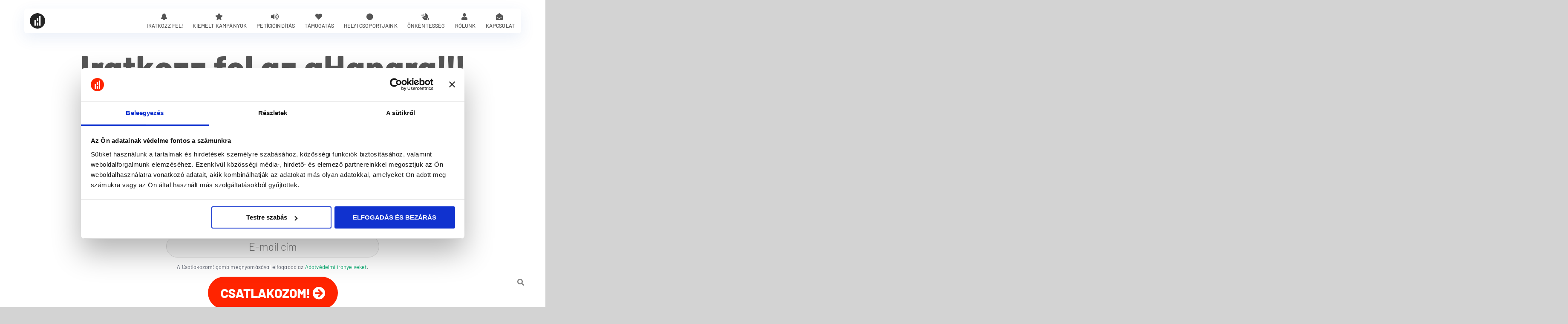

--- FILE ---
content_type: text/html
request_url: https://ahang.hu/
body_size: 80115
content:
<!DOCTYPE html>
<html lang="hu" prefix="og: http://ogp.me/ns# fb: http://ogp.me/ns/fb#"><head itemscope="itemscope" itemtype="http://schema.org/WebSite"><meta charset="UTF-8"><meta name="viewport" content="width=device-width, initial-scale=1.0"><meta http-equiv="X-UA-Compatible" content="IE=edge"><link rel="profile" href="https://gmpg.org/xfn/11"><meta name="mobile-web-app-capable" content="yes"><meta name="apple-mobile-web-app-capable" content="yes"><meta name="apple-mobile-web-app-title" content="aHang - Alaphang, felhang, &ouml;sszhang!"><link rel="pingback" href="https://ahang.hu/xmlrpc.php"><link media="all" href="https://ahang.hu/wp-content/cache/autoptimize/1/css/autoptimize_749282a58162e313e0845efe0553383f.css" rel="stylesheet"><title>aHang &ndash; Alaphang, felhang, &ouml;sszhang!</title> <script defer src="[data-uri]"></script> <meta name="robots" content="max-image-preview:large"><meta itemprop="name" content="aHang"><meta itemprop="url" content="https://ahang.hu/"><link rel="alternate" type="application/rss+xml" title="aHang &raquo; h&iacute;rcsatorna" href="https://ahang.hu/feed/"><link rel="preload" href="https://ahang.hu/wp-content/themes/hub/assets/vendors/liquid-icon/lqd-essentials/fonts/lqd-essentials.woff2" as="font" type="font/woff2" crossorigin><script defer src="[data-uri]"></script> <link rel="stylesheet" id="elementor-post-6-css" href="https://ahang.hu/wp-content/cache/autoptimize/1/css/autoptimize_single_25ddb0730b399f571b9d0aa969c21012.css?ver=1765267797" type="text/css" media="all"><link rel="stylesheet" id="elementor-post-18560-css" href="https://ahang.hu/wp-content/cache/autoptimize/1/css/autoptimize_single_fab8b9889ebfc75fc6af188208fb2db6.css?ver=1765267868" type="text/css" media="all"> <script type="text/javascript" src="https://ahang.hu/wp-includes/js/jquery/jquery.min.js?ver=3.7.1" id="jquery-core-js"></script> <script defer type="text/javascript" src="https://ahang.hu/wp-includes/js/jquery/jquery-migrate.min.js?ver=3.4.1" id="jquery-migrate-js"></script> <script defer type="text/javascript" src="https://ahang.hu/wp-content/cache/autoptimize/1/js/autoptimize_single_2989c5753c3a8351709c1a22d6ee9eca.js?ver=1.0.0" id="ctc-copy-button-script-2-js"></script> <script defer type="text/javascript" src="https://ahang.hu/wp-content/cache/autoptimize/1/js/autoptimize_single_2d2e412a3add04da084568c486f92347.js?ver=1.0.0" id="ctc-copy-icon-script-2-js"></script> <script defer type="text/javascript" src="https://ahang.hu/wp-includes/js/dist/hooks.min.js?ver=4d63a3d491d11ffd8ac6" id="wp-hooks-js"></script> <script defer id="say-what-js-js-extra" src="[data-uri]"></script> <script defer type="text/javascript" src="https://ahang.hu/wp-content/cache/autoptimize/1/js/autoptimize_single_ecbe920af17c9463c7b4110e89522c2c.js?ver=fd31684c45e4d85aeb4e" id="say-what-js-js"></script> <script defer type="text/javascript" src="https://ahang.hu/wp-content/plugins/elementor/assets/lib/font-awesome/js/v4-shims.min.js?ver=3.32.5" id="font-awesome-4-shim-js"></script> <script defer type="text/javascript" src="https://ahang.hu/wp-content/plugins/happy-elementor-addons/assets/vendor/dom-purify/purify.min.js?ver=3.1.6" id="dom-purify-js"></script> <link rel="https://api.w.org/" href="https://ahang.hu/wp-json/"><link rel="alternate" title="JSON" type="application/json" href="https://ahang.hu/wp-json/wp/v2/pages/18560"><link rel="EditURI" type="application/rsd+xml" title="RSD" href="https://ahang.hu/xmlrpc.php?rsd"><meta name="generator" content="WordPress 6.8.3"><link rel="canonical" href="https://ahang.hu/"><link rel="shortlink" href="https://ahang.hu/"><meta name="generator" content="Redux 4.4.12.2"> <script defer src="[data-uri]"></script> <script defer src="[data-uri]"></script><meta name="generator" content="Elementor 3.32.5; settings: css_print_method-external, google_font-enabled, font_display-swap"> <script defer id="Cookiebot" src="https://consent.cookiebot.com/uc.js" data-cbid="120f133b-ab95-4207-ae7b-77f00844e91d" type="text/javascript" data-blockingmode="auto"></script>  <script defer src="[data-uri]"></script> <link rel="icon" type="image/png" href="https://ahangcdn.s3-eu-central-1.amazonaws.com/load/img/favicon/favicon-16x16.png" sizes="16x16"><link rel="icon" type="image/png" href="https://ahangcdn.s3-eu-central-1.amazonaws.com/load/img/favicon/favicon-32x32.png" sizes="32x32"><link rel="icon" type="image/png" href="https://ahangcdn.s3-eu-central-1.amazonaws.com/load/img/favicon/favicon-96x96.png" sizes="96x96"><link rel="icon" type="image/png" href="https://ahangcdn.s3-eu-central-1.amazonaws.com/load/img/favicon/favicon-128x128.png" sizes="128x128"><link rel="icon" type="image/png" href="https://ahangcdn.s3-eu-central-1.amazonaws.com/load/img/favicon/favicon-196x196.png" sizes="196x196"><link rel="apple-touch-icon-precomposed" sizes="57x57" href="https://ahangcdn.s3-eu-central-1.amazonaws.com/load/img/favicon/apple-touch-icon-57x57.png"><link rel="apple-touch-icon-precomposed" sizes="60x60" href="https://ahangcdn.s3-eu-central-1.amazonaws.com/load/img/favicon/apple-touch-icon-60x60.png"><link rel="apple-touch-icon-precomposed" sizes="72x72" href="https://ahangcdn.s3-eu-central-1.amazonaws.com/load/img/favicon/apple-touch-icon-72x72.png"><link rel="apple-touch-icon-precomposed" sizes="76x76" href="https://ahangcdn.s3-eu-central-1.amazonaws.com/load/img/favicon/apple-touch-icon-76x76.png"><link rel="apple-touch-icon-precomposed" sizes="114x114" href="https://ahangcdn.s3-eu-central-1.amazonaws.com/load/img/favicon/apple-touch-icon-114x114.png"><link rel="apple-touch-icon-precomposed" sizes="120x120" href="https://ahangcdn.s3-eu-central-1.amazonaws.com/load/img/favicon/apple-touch-icon-120x120.png"><link rel="apple-touch-icon-precomposed" sizes="144x144" href="https://ahangcdn.s3-eu-central-1.amazonaws.com/load/img/favicon/apple-touch-icon-144x144.png"><link rel="apple-touch-icon-precomposed" sizes="152x152" href="https://ahangcdn.s3-eu-central-1.amazonaws.com/load/img/favicon/apple-touch-icon-152x152.png"><meta name="application-name" content="aHang"><meta name="msapplication-TileColor" content="#FFFFFF"><meta name="msapplication-square70x70logo" content="https://ahangcdn.s3-eu-central-1.amazonaws.com/load/img/favicon/mstile-70x70.png"><meta name="msapplication-TileImage" content="https://ahangcdn.s3-eu-central-1.amazonaws.com/load/img/favicon/mstile-144x144.png"><meta name="msapplication-square150x150logo" content="https://ahangcdn.s3-eu-central-1.amazonaws.com/load/img/favicon/mstile-150x150.png"><meta name="msapplication-wide310x150logo" content="https://ahangcdn.s3-eu-central-1.amazonaws.com/load/img/favicon/mstile-310x150.png"><meta name="msapplication-square310x310logo" content="https://ahangcdn.s3-eu-central-1.amazonaws.com/load/img/favicon/mstile-310x310.png"><link rel="preconnect" href="https://ahangcdn.s3-eu-central-1.amazonaws.com/"><link rel="stylesheet" href="https://ahangcdn.s3-eu-central-1.amazonaws.com/load/font/typeweb.min.css"><link rel="preconnect" href="https://fonts.googleapis.com"><link rel="preconnect" href="https://fonts.gstatic.com" crossorigin><link href="https://fonts.googleapis.com/css2?family=JetBrains+Mono:ital,wght@0,100..800;1,100..800&amp;display=swap" rel="stylesheet"><meta property="og:locale" content="hu_HU"><meta property="og:site_name" content="aHang"><meta property="og:title" content="aHang &ndash; a kamp&aacute;ny &eacute;s pet&iacute;ci&oacute;s platform"><meta property="og:url" content="https://ahang.hu/"><meta property="og:type" content="website"><meta property="og:description" content="Iratkozz fel az aHangra!!! 
 Ha egyet&eacute;rtesz a c&eacute;ljainkkal, &eacute;s szeretn&eacute;l r&eacute;szese lenni a v&aacute;ltoz&aacute;snak &ndash; de szeretn&eacute;l a p&aacute;rtokon k&iacute;v&uuml;l maradni &ndash;, akkor gyere, &eacute;s hozzuk l&eacute;tre k&ouml;z&ouml;sen azt a parlamenten k&iacute;v&uuml;li er&#337;t, amely hitelesen &eacute;s hat&eacute;konyan k&eacute;pviseli az emberek akarat&aacute;t, b&aacute;rki is van korm&aacute;nyon. M&aacute;r 
 tagunk van, csatlakozz te is Magyarorsz&aacute;g legnagyobb el&eacute;r&eacute;s&#369; civil k&ouml;z&ouml;ss&eacute;g&eacute;hez! 
 A Csatlakozom! gomb megnyom&aacute;s&aacute;val elfogadod az Adatv&eacute;delmi ir&aacute;nyelveket. 
 Csatlakozom! 
 Sikeresen feliratkozt&aacute;l,k&ouml;sz&ouml;nj&uuml;k! 
 Kiemelt kamp&aacute;nyaink 
 app 
 Pet&iacute;ci&oacute;ind&iacute;t&aacute;s 
 Ind&iacute;tsd pet&iacute;ci&oacute;t, &eacute;s juttasd el min&eacute;l t&ouml;bb emberhez az &uuml;gyedet! 
 Pet&iacute;ci&oacute; ind&iacute;t&aacute;sa! 
 Nem tudod, hogyan &aacute;llj neki? Seg&iacute;t&uuml;nk: 
 Tippek &eacute;s tan&aacute;csok 
 M&eacute;gis mire j&oacute; a pet&iacute;ci&oacute;? 
 Gyakran megkapjuk ezt a k&eacute;rd&eacute;st, &eacute;s 2018 &oacute;ta egyre t&ouml;bb &eacute;s t&ouml;bb p&eacute;ld&aacute;val tudjuk bizony&iacute;tani a pet&iacute;ci&oacute;z&aacute;s &eacute;rtelm&eacute;t! A pet&iacute;ci&oacute;k nagyon fontos eszk&ouml;zei annak, hogy k&ouml;z&ouml;s &eacute;rt&eacute;keink ment&eacute;n form&aacute;ljuk a t&aacute;rsadalmat, min&eacute;l t&ouml;bben &iacute;rnak al&aacute; egy pet&iacute;ci&oacute;t, ann&aacute;l nagyobb t&ouml;meget tudunk bizonyos &uuml;gyek mell&eacute; &aacute;ll&iacute;tani. De mi nem csak pet&iacute;zi&oacute;zunk, hanem a legfontosabb &uuml;gyek k&ouml;r&eacute; kamp&aacute;nyokat &eacute;p&iacute;t&uuml;nk: rekl&aacute;mkamp&aacute;nyokat, sajt&oacute;esem&eacute;nyeket, utcai akci&oacute;kat szervez&uuml;nk &eacute;s m&aacute;s online &eacute;s offline taktik&aacute;t haszn&aacute;lunk. &Iacute;gy  tudjuk &uuml;zenet&uuml;nket eljuttatni olyanokhoz is, akiket egy&eacute;bk&eacute;nt nehezen &eacute;rnek el. 
 &Eacute;s hogy konkr&eacute;tan milyen t&aacute;rsadalmi v&aacute;ltoz&aacute;st &eacute;rtek el a pet&iacute;ci&oacute;ink? Tess&eacute;k, itt egy csokorba szedt&uuml;k az elm&uacute;lt id&#337;szak sikeres kamp&aacute;nyait 
 Leg&uacute;jabb posztok 
 Sikerek &eacute;s gy&#337;zelmek 
 B&ouml;ng&eacute;ssz m&eacute;g t&ouml;bb posztot &ndash; ahol m&eacute;g t&ouml;bb eredm&eacute;nyt tal&aacute;lsz! 
 Tov&aacute;bb az aHang blogra 
 &ndash; ahol m&eacute;g t&ouml;bb eredm&eacute;nyt tal&aacute;lsz! 
 L&eacute;pj szintet, legy&eacute;l adom&aacute;nyoz&oacute;nk! 
 N&aacute;lunk nincsenek p&aacute;rtok, nincsenek oligarch&aacute;k, nincsenek nagy c&eacute;gek &eacute;s nincsenek EU-s p&aacute;ly&aacute;zatok. Ez az&eacute;rt fontos, mert &iacute;gy senki sem szabhatja meg, hogy mikor, milyen kamp&aacute;nyt ind&iacute;tunk, milyen akci&oacute;ban &aacute;llunk ki valami mellett vagy sz&oacute;lalunk fel valami ellen. A teljes f&uuml;ggetlens&eacute;g&uuml;nket viszont csak &uacute;gy tudjuk megtartani, hogy mag&aacute;nadom&aacute;nyokat gy&#369;jt&uuml;nk &eacute;s &iacute;gy az aHang saj&aacute;t k&ouml;z&ouml;ss&eacute;ge finansz&iacute;rozza a m&#369;k&ouml;d&eacute;s&eacute;t. Minden forinttal t&ouml;bb embert &aacute;ll&iacute;thatunk az &uuml;gyeink mell&eacute;, minden forinttal k&ouml;zelebb ker&uuml;l&uuml;nk ahhoz, hogy fel tudjuk mutatni, meg tudjuk szervezni azt a kritikus t&ouml;meget, amivel k&ouml;z&ouml;sen l&eacute;pve c&eacute;lt &eacute;r&uuml;nk! 
 Az egyszeri adom&aacute;nyokb&oacute;l finansz&iacute;rozzuk az akci&oacute;inkat, a kiemelt kamp&aacute;nyainkat, &eacute;s n&ouml;velj&uuml;k az online t&eacute;rben val&oacute; terjed&eacute;s&eacute;t. &Iacute;gy egyszeri adom&aacute;nyodat nagy r&eacute;szben a k&ouml;vetkez&#337;kre k&ouml;ltj&uuml;k: sz&oacute;r&oacute;lapok, plak&aacute;tok, matric&aacute;k, kit&#369;z&#337;k, k&ouml;zt&eacute;ri pultok, s&aacute;trak, egyedi akci&oacute;k k&ouml;lts&eacute;gei. M&aacute;ra az interneten a legk&ouml;nnyebb el&eacute;rni t&ouml;megeket ez&eacute;rt k&ouml;lt&uuml;nk Facebookos &eacute;s m&aacute;s online hirdet&eacute;sekre, illetve Youtube vide&oacute;k k&eacute;sz&iacute;t&eacute;s&eacute;re &eacute;s hirdet&eacute;s&eacute;re is. 
 T&aacute;mogatod a kamp&aacute;nyainkat? 
 Egyszeri adom&aacute;nnyal t&aacute;mogatom a munk&aacute;tokat! 
 Sz&uuml;ks&eacute;g van er&#337;s, parlamenten k&iacute;v&uuml;li civil hangra? 
 Rendszeres adom&aacute;nyoz&oacute; leszek! 
 Helyi csoportjaink: 
 az aPontok 
 Olyan aktivist&aacute;kb&oacute;l &aacute;ll&oacute; csoportokat &eacute;s h&aacute;l&oacute;zatot hozunk l&eacute;tre, amik telep&uuml;l&eacute;s&uuml;k&ouml;n &ouml;n&aacute;ll&oacute;an, orsz&aacute;gosan pedig &ouml;sszehangoltan dolgoznak a helyi k&ouml;z&ouml;ss&eacute;geket &eacute;s az eg&eacute;sz orsz&aacute;got &eacute;rint&#337; aktu&aacute;lis, legfontosabb &uuml;gyekben. 
 Kattints a megy&eacute;re, &eacute;s csatlakozz a helyi csoportok online k&ouml;z&ouml;ss&eacute;g&eacute;hez! 
 aPont Miskolc 
 aPont Ny&iacute;regyh&aacute;za 
 aPont P&aacute;szt&oacute; 
 XXXXXX 
 XXXXXX 
 XXXXXX 
 aPont Debrecen 
 XXXXXX 
 aPont Szolnok 
 aPont Budapest 
 XXXXXX 
 aPont Veszpr&eacute;m 
 XXXXXX 
 aPont B&eacute;k&eacute;scsaba 
 XXXXXX 
 XXXXXX 
 XXXXXX 
 XXXXXX 
 aPont Szeged
 aPont Mak&oacute; 
 XXXXXX 
 Az aPontokr&oacute;l b&#337;vebben 
 Csatlakozz helyi k&ouml;z&ouml;ss&eacute;g&uuml;nkh&ouml;z! 
 M&aacute;r al&aacute;&iacute;rt&aacute;l p&aacute;r pet&iacute;ci&oacute;t, de szeretn&eacute;l m&eacute;g t&ouml;bbet tenni, legy&eacute;l &ouml;nk&eacute;ntes&uuml;nk! Ha olyan megy&eacute;ben jelentkezel, ahol van koordin&aacute;torunk, akkor &#337; felveszi veled a kapcsolatot, ha olyanban ahol nincs, akkor csak orsz&aacute;gos akci&oacute;inkba tudsz majd bekapcsol&oacute;dni, ilyenek voltak p&eacute;ld&aacute;ul: az el&#337;v&aacute;laszt&aacute;s, az alternat&iacute;v oktat&aacute;si n&eacute;pszavaz&aacute;s &eacute;s az ellenkonzult&aacute;ci&oacute;. 
 Jelentkezem &ouml;nk&eacute;ntesnek! 
 R&oacute;lunk 
 Ismerj meg minket jobban! 
 Kapcsolat 
 N&eacute;v: 
 Email c&iacute;m: 
 Telefonsz&aacute;m (nem k&ouml;telez&#337;): 
 T&aacute;rgy: 
 Adom&aacute;nyoz&aacute;ssal vagy adom&aacute;nybolttal kapcsolatos k&eacute;rd&eacute;sPet&iacute;ci&oacute;val kapcsolatos k&eacute;rd&eacute;sSajt&oacute;megkeres&eacute;saPontokkal val&oacute; kapcsolatfelv&eacute;tel&Aacute;ltal&aacute;nos 
 &Uuml;zenet: 
 Az &uuml;zenetedet megkaptuk,k&ouml;sz&ouml;nj&uuml;k!"><meta property="og:image" content="https://ahangcdn.s3-eu-central-1.amazonaws.com/load/img/meta/ahang-1920x1080.jpg"><meta property="og:image:url" content="https://ahangcdn.s3-eu-central-1.amazonaws.com/load/img/meta/ahang-1920x1080.jpg"><meta property="og:image:secure_url" content="https://ahangcdn.s3-eu-central-1.amazonaws.com/load/img/meta/ahang-1920x1080.jpg"><meta property="article:publisher" content="https://www.facebook.com/szabadahang"><meta name="twitter:title" content="aHang &ndash; a kamp&aacute;ny &eacute;s pet&iacute;ci&oacute;s platform"><meta name="twitter:url" content="https://ahang.hu/"><meta name="twitter:description" content="Iratkozz fel az aHangra!!! 
 Ha egyet&eacute;rtesz a c&eacute;ljainkkal, &eacute;s szeretn&eacute;l r&eacute;szese lenni a v&aacute;ltoz&aacute;snak &ndash; de szeretn&eacute;l a p&aacute;rtokon k&iacute;v&uuml;l maradni &ndash;, akkor gyere, &eacute;s hozzuk l&eacute;tre k&ouml;z&ouml;sen azt a parlamenten k&iacute;v&uuml;li er&#337;t, amely hitelesen &eacute;s hat&eacute;konyan k&eacute;pviseli az emberek akarat&aacute;t, b&aacute;rki is van korm&aacute;nyon. M&aacute;r 
 tagunk van, csatlakozz te is Magyarorsz&aacute;g legnagyobb el&eacute;r&eacute;s&#369; civil k&ouml;z&ouml;ss&eacute;g&eacute;hez! 
 A Csatlakozom! gomb megnyom&aacute;s&aacute;val elfogadod az Adatv&eacute;delmi ir&aacute;nyelveket. 
 Csatlakozom! 
 Sikeresen feliratkozt&aacute;l,k&ouml;sz&ouml;nj&uuml;k! 
 Kiemelt kamp&aacute;nyaink 
 app 
 Pet&iacute;ci&oacute;ind&iacute;t&aacute;s 
 Ind&iacute;tsd pet&iacute;ci&oacute;t, &eacute;s juttasd el min&eacute;l t&ouml;bb emberhez az &uuml;gyedet! 
 Pet&iacute;ci&oacute; ind&iacute;t&aacute;sa! 
 Nem tudod, hogyan &aacute;llj neki? Seg&iacute;t&uuml;nk: 
 Tippek &eacute;s tan&aacute;csok 
 M&eacute;gis mire j&oacute; a pet&iacute;ci&oacute;? 
 Gyakran megkapjuk ezt a k&eacute;rd&eacute;st, &eacute;s 2018 &oacute;ta egyre t&ouml;bb &eacute;s t&ouml;bb p&eacute;ld&aacute;val tudjuk bizony&iacute;tani a pet&iacute;ci&oacute;z&aacute;s &eacute;rtelm&eacute;t! A pet&iacute;ci&oacute;k nagyon fontos eszk&ouml;zei annak, hogy k&ouml;z&ouml;s &eacute;rt&eacute;keink ment&eacute;n form&aacute;ljuk a t&aacute;rsadalmat, min&eacute;l t&ouml;bben &iacute;rnak al&aacute; egy pet&iacute;ci&oacute;t, ann&aacute;l nagyobb t&ouml;meget tudunk bizonyos &uuml;gyek mell&eacute; &aacute;ll&iacute;tani. De mi nem csak pet&iacute;zi&oacute;zunk, hanem a legfontosabb &uuml;gyek k&ouml;r&eacute; kamp&aacute;nyokat &eacute;p&iacute;t&uuml;nk: rekl&aacute;mkamp&aacute;nyokat, sajt&oacute;esem&eacute;nyeket, utcai akci&oacute;kat szervez&uuml;nk &eacute;s m&aacute;s online &eacute;s offline taktik&aacute;t haszn&aacute;lunk. &Iacute;gy  tudjuk &uuml;zenet&uuml;nket eljuttatni olyanokhoz is, akiket egy&eacute;bk&eacute;nt nehezen &eacute;rnek el. 
 &Eacute;s hogy konkr&eacute;tan milyen t&aacute;rsadalmi v&aacute;ltoz&aacute;st &eacute;rtek el a pet&iacute;ci&oacute;ink? Tess&eacute;k, itt egy csokorba szedt&uuml;k az elm&uacute;lt id&#337;szak sikeres kamp&aacute;nyait 
 Leg&uacute;jabb posztok 
 Sikerek &eacute;s gy&#337;zelmek 
 B&ouml;ng&eacute;ssz m&eacute;g t&ouml;bb posztot &ndash; ahol m&eacute;g t&ouml;bb eredm&eacute;nyt tal&aacute;lsz! 
 Tov&aacute;bb az aHang blogra 
 &ndash; ahol m&eacute;g t&ouml;bb eredm&eacute;nyt tal&aacute;lsz! 
 L&eacute;pj szintet, legy&eacute;l adom&aacute;nyoz&oacute;nk! 
 N&aacute;lunk nincsenek p&aacute;rtok, nincsenek oligarch&aacute;k, nincsenek nagy c&eacute;gek &eacute;s nincsenek EU-s p&aacute;ly&aacute;zatok. Ez az&eacute;rt fontos, mert &iacute;gy senki sem szabhatja meg, hogy mikor, milyen kamp&aacute;nyt ind&iacute;tunk, milyen akci&oacute;ban &aacute;llunk ki valami mellett vagy sz&oacute;lalunk fel valami ellen. A teljes f&uuml;ggetlens&eacute;g&uuml;nket viszont csak &uacute;gy tudjuk megtartani, hogy mag&aacute;nadom&aacute;nyokat gy&#369;jt&uuml;nk &eacute;s &iacute;gy az aHang saj&aacute;t k&ouml;z&ouml;ss&eacute;ge finansz&iacute;rozza a m&#369;k&ouml;d&eacute;s&eacute;t. Minden forinttal t&ouml;bb embert &aacute;ll&iacute;thatunk az &uuml;gyeink mell&eacute;, minden forinttal k&ouml;zelebb ker&uuml;l&uuml;nk ahhoz, hogy fel tudjuk mutatni, meg tudjuk szervezni azt a kritikus t&ouml;meget, amivel k&ouml;z&ouml;sen l&eacute;pve c&eacute;lt &eacute;r&uuml;nk! 
 Az egyszeri adom&aacute;nyokb&oacute;l finansz&iacute;rozzuk az akci&oacute;inkat, a kiemelt kamp&aacute;nyainkat, &eacute;s n&ouml;velj&uuml;k az online t&eacute;rben val&oacute; terjed&eacute;s&eacute;t. &Iacute;gy egyszeri adom&aacute;nyodat nagy r&eacute;szben a k&ouml;vetkez&#337;kre k&ouml;ltj&uuml;k: sz&oacute;r&oacute;lapok, plak&aacute;tok, matric&aacute;k, kit&#369;z&#337;k, k&ouml;zt&eacute;ri pultok, s&aacute;trak, egyedi akci&oacute;k k&ouml;lts&eacute;gei. M&aacute;ra az interneten a legk&ouml;nnyebb el&eacute;rni t&ouml;megeket ez&eacute;rt k&ouml;lt&uuml;nk Facebookos &eacute;s m&aacute;s online hirdet&eacute;sekre, illetve Youtube vide&oacute;k k&eacute;sz&iacute;t&eacute;s&eacute;re &eacute;s hirdet&eacute;s&eacute;re is. 
 T&aacute;mogatod a kamp&aacute;nyainkat? 
 Egyszeri adom&aacute;nnyal t&aacute;mogatom a munk&aacute;tokat! 
 Sz&uuml;ks&eacute;g van er&#337;s, parlamenten k&iacute;v&uuml;li civil hangra? 
 Rendszeres adom&aacute;nyoz&oacute; leszek! 
 Helyi csoportjaink: 
 az aPontok 
 Olyan aktivist&aacute;kb&oacute;l &aacute;ll&oacute; csoportokat &eacute;s h&aacute;l&oacute;zatot hozunk l&eacute;tre, amik telep&uuml;l&eacute;s&uuml;k&ouml;n &ouml;n&aacute;ll&oacute;an, orsz&aacute;gosan pedig &ouml;sszehangoltan dolgoznak a helyi k&ouml;z&ouml;ss&eacute;geket &eacute;s az eg&eacute;sz orsz&aacute;got &eacute;rint&#337; aktu&aacute;lis, legfontosabb &uuml;gyekben. 
 Kattints a megy&eacute;re, &eacute;s csatlakozz a helyi csoportok online k&ouml;z&ouml;ss&eacute;g&eacute;hez! 
 aPont Miskolc 
 aPont Ny&iacute;regyh&aacute;za 
 aPont P&aacute;szt&oacute; 
 XXXXXX 
 XXXXXX 
 XXXXXX 
 aPont Debrecen 
 XXXXXX 
 aPont Szolnok 
 aPont Budapest 
 XXXXXX 
 aPont Veszpr&eacute;m 
 XXXXXX 
 aPont B&eacute;k&eacute;scsaba 
 XXXXXX 
 XXXXXX 
 XXXXXX 
 XXXXXX 
 aPont Szeged
 aPont Mak&oacute; 
 XXXXXX 
 Az aPontokr&oacute;l b&#337;vebben 
 Csatlakozz helyi k&ouml;z&ouml;ss&eacute;g&uuml;nkh&ouml;z! 
 M&aacute;r al&aacute;&iacute;rt&aacute;l p&aacute;r pet&iacute;ci&oacute;t, de szeretn&eacute;l m&eacute;g t&ouml;bbet tenni, legy&eacute;l &ouml;nk&eacute;ntes&uuml;nk! Ha olyan megy&eacute;ben jelentkezel, ahol van koordin&aacute;torunk, akkor &#337; felveszi veled a kapcsolatot, ha olyanban ahol nincs, akkor csak orsz&aacute;gos akci&oacute;inkba tudsz majd bekapcsol&oacute;dni, ilyenek voltak p&eacute;ld&aacute;ul: az el&#337;v&aacute;laszt&aacute;s, az alternat&iacute;v oktat&aacute;si n&eacute;pszavaz&aacute;s &eacute;s az ellenkonzult&aacute;ci&oacute;. 
 Jelentkezem &ouml;nk&eacute;ntesnek! 
 R&oacute;lunk 
 Ismerj meg minket jobban! 
 Kapcsolat 
 N&eacute;v: 
 Email c&iacute;m: 
 Telefonsz&aacute;m (nem k&ouml;telez&#337;): 
 T&aacute;rgy: 
 Adom&aacute;nyoz&aacute;ssal vagy adom&aacute;nybolttal kapcsolatos k&eacute;rd&eacute;sPet&iacute;ci&oacute;val kapcsolatos k&eacute;rd&eacute;sSajt&oacute;megkeres&eacute;saPontokkal val&oacute; kapcsolatfelv&eacute;tel&Aacute;ltal&aacute;nos 
 &Uuml;zenet: 
 Az &uuml;zenetedet megkaptuk,k&ouml;sz&ouml;nj&uuml;k!"><meta name="twitter:image" content="https://ahangcdn.s3-eu-central-1.amazonaws.com/load/img/meta/ahang-1920x1080.jpg"><meta name="twitter:card" content="summary_large_image"><meta name="twitter:site" content="@szabadahang"><link rel="canonical" href="https://ahang.hu/"><meta name="description" content="Iratkozz fel az aHangra!!! 
 Ha egyet&eacute;rtesz a c&eacute;ljainkkal, &eacute;s szeretn&eacute;l r&eacute;szese lenni a v&aacute;ltoz&aacute;snak &ndash; de szeretn&eacute;l a p&aacute;rtokon k&iacute;v&uuml;l maradni &ndash;, akkor gyere, &eacute;s hozzuk l&eacute;tre k&ouml;z&ouml;sen azt a parlamenten k&iacute;v&uuml;li er&#337;t, amely hitelesen &eacute;s hat&eacute;konyan k&eacute;pviseli az emberek akarat&aacute;t, b&aacute;rki is van korm&aacute;nyon. M&aacute;r 
 tagunk van, csatlakozz te is Magyarorsz&aacute;g legnagyobb el&eacute;r&eacute;s&#369; civil k&ouml;z&ouml;ss&eacute;g&eacute;hez! 
 A Csatlakozom! gomb megnyom&aacute;s&aacute;val elfogadod az Adatv&eacute;delmi ir&aacute;nyelveket. 
 Csatlakozom! 
 Sikeresen feliratkozt&aacute;l,k&ouml;sz&ouml;nj&uuml;k! 
 Kiemelt kamp&aacute;nyaink 
 app 
 Pet&iacute;ci&oacute;ind&iacute;t&aacute;s 
 Ind&iacute;tsd pet&iacute;ci&oacute;t, &eacute;s juttasd el min&eacute;l t&ouml;bb emberhez az &uuml;gyedet! 
 Pet&iacute;ci&oacute; ind&iacute;t&aacute;sa! 
 Nem tudod, hogyan &aacute;llj neki? Seg&iacute;t&uuml;nk: 
 Tippek &eacute;s tan&aacute;csok 
 M&eacute;gis mire j&oacute; a pet&iacute;ci&oacute;? 
 Gyakran megkapjuk ezt a k&eacute;rd&eacute;st, &eacute;s 2018 &oacute;ta egyre t&ouml;bb &eacute;s t&ouml;bb p&eacute;ld&aacute;val tudjuk bizony&iacute;tani a pet&iacute;ci&oacute;z&aacute;s &eacute;rtelm&eacute;t! A pet&iacute;ci&oacute;k nagyon fontos eszk&ouml;zei annak, hogy k&ouml;z&ouml;s &eacute;rt&eacute;keink ment&eacute;n form&aacute;ljuk a t&aacute;rsadalmat, min&eacute;l t&ouml;bben &iacute;rnak al&aacute; egy pet&iacute;ci&oacute;t, ann&aacute;l nagyobb t&ouml;meget tudunk bizonyos &uuml;gyek mell&eacute; &aacute;ll&iacute;tani. De mi nem csak pet&iacute;zi&oacute;zunk, hanem a legfontosabb &uuml;gyek k&ouml;r&eacute; kamp&aacute;nyokat &eacute;p&iacute;t&uuml;nk: rekl&aacute;mkamp&aacute;nyokat, sajt&oacute;esem&eacute;nyeket, utcai akci&oacute;kat szervez&uuml;nk &eacute;s m&aacute;s online &eacute;s offline taktik&aacute;t haszn&aacute;lunk. &Iacute;gy  tudjuk &uuml;zenet&uuml;nket eljuttatni olyanokhoz is, akiket egy&eacute;bk&eacute;nt nehezen &eacute;rnek el. 
 &Eacute;s hogy konkr&eacute;tan milyen t&aacute;rsadalmi v&aacute;ltoz&aacute;st &eacute;rtek el a pet&iacute;ci&oacute;ink? Tess&eacute;k, itt egy csokorba szedt&uuml;k az elm&uacute;lt id&#337;szak sikeres kamp&aacute;nyait 
 Leg&uacute;jabb posztok 
 Sikerek &eacute;s gy&#337;zelmek 
 B&ouml;ng&eacute;ssz m&eacute;g t&ouml;bb posztot &ndash; ahol m&eacute;g t&ouml;bb eredm&eacute;nyt tal&aacute;lsz! 
 Tov&aacute;bb az aHang blogra 
 &ndash; ahol m&eacute;g t&ouml;bb eredm&eacute;nyt tal&aacute;lsz! 
 L&eacute;pj szintet, legy&eacute;l adom&aacute;nyoz&oacute;nk! 
 N&aacute;lunk nincsenek p&aacute;rtok, nincsenek oligarch&aacute;k, nincsenek nagy c&eacute;gek &eacute;s nincsenek EU-s p&aacute;ly&aacute;zatok. Ez az&eacute;rt fontos, mert &iacute;gy senki sem szabhatja meg, hogy mikor, milyen kamp&aacute;nyt ind&iacute;tunk, milyen akci&oacute;ban &aacute;llunk ki valami mellett vagy sz&oacute;lalunk fel valami ellen. A teljes f&uuml;ggetlens&eacute;g&uuml;nket viszont csak &uacute;gy tudjuk megtartani, hogy mag&aacute;nadom&aacute;nyokat gy&#369;jt&uuml;nk &eacute;s &iacute;gy az aHang saj&aacute;t k&ouml;z&ouml;ss&eacute;ge finansz&iacute;rozza a m&#369;k&ouml;d&eacute;s&eacute;t. Minden forinttal t&ouml;bb embert &aacute;ll&iacute;thatunk az &uuml;gyeink mell&eacute;, minden forinttal k&ouml;zelebb ker&uuml;l&uuml;nk ahhoz, hogy fel tudjuk mutatni, meg tudjuk szervezni azt a kritikus t&ouml;meget, amivel k&ouml;z&ouml;sen l&eacute;pve c&eacute;lt &eacute;r&uuml;nk! 
 Az egyszeri adom&aacute;nyokb&oacute;l finansz&iacute;rozzuk az akci&oacute;inkat, a kiemelt kamp&aacute;nyainkat, &eacute;s n&ouml;velj&uuml;k az online t&eacute;rben val&oacute; terjed&eacute;s&eacute;t. &Iacute;gy egyszeri adom&aacute;nyodat nagy r&eacute;szben a k&ouml;vetkez&#337;kre k&ouml;ltj&uuml;k: sz&oacute;r&oacute;lapok, plak&aacute;tok, matric&aacute;k, kit&#369;z&#337;k, k&ouml;zt&eacute;ri pultok, s&aacute;trak, egyedi akci&oacute;k k&ouml;lts&eacute;gei. M&aacute;ra az interneten a legk&ouml;nnyebb el&eacute;rni t&ouml;megeket ez&eacute;rt k&ouml;lt&uuml;nk Facebookos &eacute;s m&aacute;s online hirdet&eacute;sekre, illetve Youtube vide&oacute;k k&eacute;sz&iacute;t&eacute;s&eacute;re &eacute;s hirdet&eacute;s&eacute;re is. 
 T&aacute;mogatod a kamp&aacute;nyainkat? 
 Egyszeri adom&aacute;nnyal t&aacute;mogatom a munk&aacute;tokat! 
 Sz&uuml;ks&eacute;g van er&#337;s, parlamenten k&iacute;v&uuml;li civil hangra? 
 Rendszeres adom&aacute;nyoz&oacute; leszek! 
 Helyi csoportjaink: 
 az aPontok 
 Olyan aktivist&aacute;kb&oacute;l &aacute;ll&oacute; csoportokat &eacute;s h&aacute;l&oacute;zatot hozunk l&eacute;tre, amik telep&uuml;l&eacute;s&uuml;k&ouml;n &ouml;n&aacute;ll&oacute;an, orsz&aacute;gosan pedig &ouml;sszehangoltan dolgoznak a helyi k&ouml;z&ouml;ss&eacute;geket &eacute;s az eg&eacute;sz orsz&aacute;got &eacute;rint&#337; aktu&aacute;lis, legfontosabb &uuml;gyekben. 
 Kattints a megy&eacute;re, &eacute;s csatlakozz a helyi csoportok online k&ouml;z&ouml;ss&eacute;g&eacute;hez! 
 aPont Miskolc 
 aPont Ny&iacute;regyh&aacute;za 
 aPont P&aacute;szt&oacute; 
 XXXXXX 
 XXXXXX 
 XXXXXX 
 aPont Debrecen 
 XXXXXX 
 aPont Szolnok 
 aPont Budapest 
 XXXXXX 
 aPont Veszpr&eacute;m 
 XXXXXX 
 aPont B&eacute;k&eacute;scsaba 
 XXXXXX 
 XXXXXX 
 XXXXXX 
 XXXXXX 
 aPont Szeged
 aPont Mak&oacute; 
 XXXXXX 
 Az aPontokr&oacute;l b&#337;vebben 
 Csatlakozz helyi k&ouml;z&ouml;ss&eacute;g&uuml;nkh&ouml;z! 
 M&aacute;r al&aacute;&iacute;rt&aacute;l p&aacute;r pet&iacute;ci&oacute;t, de szeretn&eacute;l m&eacute;g t&ouml;bbet tenni, legy&eacute;l &ouml;nk&eacute;ntes&uuml;nk! Ha olyan megy&eacute;ben jelentkezel, ahol van koordin&aacute;torunk, akkor &#337; felveszi veled a kapcsolatot, ha olyanban ahol nincs, akkor csak orsz&aacute;gos akci&oacute;inkba tudsz majd bekapcsol&oacute;dni, ilyenek voltak p&eacute;ld&aacute;ul: az el&#337;v&aacute;laszt&aacute;s, az alternat&iacute;v oktat&aacute;si n&eacute;pszavaz&aacute;s &eacute;s az ellenkonzult&aacute;ci&oacute;. 
 Jelentkezem &ouml;nk&eacute;ntesnek! 
 R&oacute;lunk 
 Ismerj meg minket jobban! 
 Kapcsolat 
 N&eacute;v: 
 Email c&iacute;m: 
 Telefonsz&aacute;m (nem k&ouml;telez&#337;): 
 T&aacute;rgy: 
 Adom&aacute;nyoz&aacute;ssal vagy adom&aacute;nybolttal kapcsolatos k&eacute;rd&eacute;sPet&iacute;ci&oacute;val kapcsolatos k&eacute;rd&eacute;sSajt&oacute;megkeres&eacute;saPontokkal val&oacute; kapcsolatfelv&eacute;tel&Aacute;ltal&aacute;nos 
 &Uuml;zenet: 
 Az &uuml;zenetedet megkaptuk,k&ouml;sz&ouml;nj&uuml;k!"><meta name="author" content="aHang"><meta name="publisher" content="aHang"></head><body class="home wp-singular page-template-default page page-id-18560 wp-embed-responsive wp-theme-hub theme--hub sidebar-widgets-outline elementor-default elementor-kit-6 elementor-page elementor-page-18560" dir="ltr" itemscope="itemscope" itemtype="http://schema.org/WebPage" data-mobile-nav-breakpoint="1200" data-localscroll-speed="650" data-localscroll-offset="98" data-mobile-nav-style="modern" data-mobile-nav-scheme="dark" data-mobile-nav-trigger-alignment="right" data-mobile-header-scheme="gray" data-mobile-logo-alignment="default" data-mobile-header-builder="true" data-overlay-onmobile="true"><link rel="stylesheet" type="text/css" href="https://ahangcdn.s3-eu-central-1.amazonaws.com/load/js/ahangsearch/style.css"> <script defer src="https://ahangcdn.s3-eu-central-1.amazonaws.com/load/js/ahangsearch/modernizr.custom.js"></script> <div id="ahangsearch" class="ahangsearch"><form action="https://google.com/search" method="get" target="_blank"> <input class="ahangsearch-input" type="search" name="q" id="search"> <input type="hidden" name="as_sitesearch" value="https://ahang.hu"> <input class="ahangsearch-submit" type="submit" value=""> <span class="ahang-icon-search"></span></form></div> <script defer src="https://ahangcdn.s3-eu-central-1.amazonaws.com/load/js/ahangsearch/classie.js"></script> <script defer src="https://ahangcdn.s3-eu-central-1.amazonaws.com/load/js/ahangsearch/uisearch.js"></script> <script defer src="[data-uri]"></script> <script defer src="[data-uri]"></script> <div><div class="screen-reader-text">Skip links</div><ul class="liquid-skip-link screen-reader-text"><li><a href="#lqd-site-content" class="screen-reader-shortcut"> Skip to content</a></li></ul></div><div id="wrap"><div class="lqd-sticky-placeholder d-none"></div><header class="header site-header main-header main-header-overlay sticky-header-noshadow  is-not-stuck lqd-smart-sticky-header" data-sticky-header="true" data-sticky-values-measured="false" data-sticky-options='{"smartSticky":true}' id="header" itemscope="itemscope" itemtype="http://schema.org/WPHeader"><div data-elementor-type="wp-post" data-elementor-id="16939" class="elementor elementor-16939" data-elementor-settings='{"ha_cmc_init_switcher":"no"}'><section class="elementor-section elementor-top-section elementor-element elementor-element-1d573097 elementor-section-content-middle elementor-hidden-tablet elementor-hidden-mobile elementor-section-boxed elementor-section-height-default elementor-section-height-default" data-id="1d573097" data-element_type="section" data-settings='{"_ha_eqh_enable":false}'><div class="elementor-container elementor-column-gap-no"><div class="elementor-column elementor-col-100 elementor-top-column elementor-element elementor-element-66932fa2" data-id="66932fa2" data-element_type="column" data-settings='{"background_background":"classic"}'><div class="elementor-widget-wrap elementor-element-populated"><div class="elementor-element elementor-element-5d8dfbb7 elementor-widget__width-auto elementor-widget elementor-widget-ld_header_image" data-id="5d8dfbb7" data-element_type="widget" data-widget_type="ld_header_image.default"><div class="elementor-widget-container"><div class="module-logo d-flex   navbar-brand-plain" id="size-logo" itemscope="itemscope" itemtype="https://schema.org/Brand"> <a class="navbar-brand d-flex p-0 pos-rel" href="https://ahang.hu/" rel="home" itemprop="url"><span class="navbar-brand-inner post-rel"><img class="logo-light pos-abs lazyload" data-src="https://ahangcdn.s3-eu-central-1.amazonaws.com/load/img/logo/ahang-logomark-white-min.svg" alt="aHang" itemprop="url" src="[data-uri]"> <img class="logo-dark pos-abs lazyload" data-src="https://ahangcdn.s3-eu-central-1.amazonaws.com/load/img/logo/ahang-logomark-darkgray-min.svg" alt="aHang" itemprop="url" src="[data-uri]"> <img class="logo-default lazyload" data-src="https://ahangcdn.s3-eu-central-1.amazonaws.com/load/img/logo/ahang-logomark-darkgray-min.svg" alt="aHang" itemprop="url" src="[data-uri]"></span></a></div></div></div><div class="elementor-element elementor-element-2ecb0170 elementor-widget__width-auto elementor-widget elementor-widget-ld_header_menu" data-id="2ecb0170" data-element_type="widget" data-widget_type="ld_header_menu.default"><div class="elementor-widget-container"><div class="module-primary-nav d-flex"><div class="collapse navbar-collapse d-inline-flex p-0 lqd-submenu-cover  " id="main-header-collapse" aria-expanded="false" role="navigation"><ul id="primary-nav" class="main-nav d-flex reset-ul inline-ul lqd-menu-counter-right lqd-menu-items-inline main-nav-hover-fade-inactive" itemtype="http://schema.org/SiteNavigationElement" itemscope="itemscope" data-submenu-options='{"toggleType":"fade","handler":"mouse-in-out"}'><li id="menu-item-16947" class="ahang-primary-menu-v2-hu-iratkozz-fel menu-item menu-item-type-custom menu-item-object-custom current-menu-item current_page_item menu-item-16947"><a href="https://ahang.hu/#iratkozz-fel" aria-current="page">Iratkozz fel!</a></li><li id="menu-item-16948" class="ahang-primary-menu-v2-hu-kiemelt-kampanyok menu-item menu-item-type-custom menu-item-object-custom current-menu-item current_page_item menu-item-16948"><a href="https://ahang.hu/#kiemelt-kampanyok" aria-current="page">Kiemelt kamp&aacute;nyok</a></li><li id="menu-item-16949" class="ahang-primary-menu-v2-hu-peticioinditas menu-item menu-item-type-custom menu-item-object-custom current-menu-item current_page_item menu-item-16949"><a href="https://ahang.hu/#peticioinditas" aria-current="page">Pet&iacute;ci&oacute;ind&iacute;t&aacute;s</a></li><li id="menu-item-16950" class="ahang-primary-menu-v2-hu-tamogatas menu-item menu-item-type-custom menu-item-object-custom current-menu-item current_page_item menu-item-16950"><a href="https://ahang.hu/#tamogatas" aria-current="page">T&aacute;mogat&aacute;s</a></li><li id="menu-item-16951" class="ahang-primary-menu-v2-hu-helyi-csoportjaink menu-item menu-item-type-custom menu-item-object-custom current-menu-item current_page_item menu-item-16951"><a href="https://ahang.hu/#helyi-csoportjaink" aria-current="page">Helyi csoportjaink</a></li><li id="menu-item-16952" class="ahang-primary-menu-v2-hu-onkentesseg menu-item menu-item-type-custom menu-item-object-custom current-menu-item current_page_item menu-item-16952"><a href="https://ahang.hu/#onkentesseg" aria-current="page">&Ouml;nk&eacute;ntess&eacute;g</a></li><li id="menu-item-16953" class="ahang-primary-menu-v2-hu-rolunk menu-item menu-item-type-custom menu-item-object-custom current-menu-item current_page_item menu-item-16953"><a href="https://ahang.hu/#rolunk" aria-current="page">R&oacute;lunk</a></li><li id="menu-item-16954" class="ahang-primary-menu-v2-hu-kapcsolat menu-item menu-item-type-custom menu-item-object-custom current-menu-item current_page_item menu-item-16954"><a href="https://ahang.hu/#kapcsolat" aria-current="page">Kapcsolat</a></li></ul></div></div></div></div></div></div></div></section><section class="elementor-section elementor-top-section elementor-element elementor-element-6df10de elementor-section-content-middle elementor-hidden-desktop elementor-section-boxed elementor-section-height-default elementor-section-height-default" data-id="6df10de" data-element_type="section" data-settings='{"_ha_eqh_enable":false}'><div class="elementor-container elementor-column-gap-no"><div class="elementor-column elementor-col-100 elementor-top-column elementor-element elementor-element-949583d" data-id="949583d" data-element_type="column" data-settings='{"background_background":"classic"}'><div class="elementor-widget-wrap elementor-element-populated"><div class="elementor-element elementor-element-94b566d elementor-widget__width-auto elementor-widget elementor-widget-ld_header_image" data-id="94b566d" data-element_type="widget" data-widget_type="ld_header_image.default"><div class="elementor-widget-container"><div class="module-logo d-flex   navbar-brand-plain" id="size-logo" itemscope="itemscope" itemtype="https://schema.org/Brand"> <a class="navbar-brand d-flex p-0 pos-rel" href="https://ahang.hu/" rel="home" itemprop="url"><span class="navbar-brand-inner post-rel"><img class="logo-light pos-abs lazyload" data-src="https://ahangcdn.s3-eu-central-1.amazonaws.com/load/img/logo/ahang-logomark-white-min.svg" alt="aHang" itemprop="url" src="[data-uri]"> <img class="logo-dark pos-abs lazyload" data-src="https://ahangcdn.s3-eu-central-1.amazonaws.com/load/img/logo/ahang-logomark-darkgray-min.svg" alt="aHang" itemprop="url" src="[data-uri]"> <img class="logo-default lazyload" data-src="https://ahangcdn.s3-eu-central-1.amazonaws.com/load/img/logo/ahang-logomark-darkgray-min.svg" alt="aHang" itemprop="url" src="[data-uri]"></span></a></div></div></div><div class="elementor-element elementor-element-7a746d8 elementor-widget elementor-widget-ld_header_sidedrawer" data-id="7a746d8" data-element_type="widget" data-widget_type="ld_header_sidedrawer.default"><div class="elementor-widget-container"><div class="ld-module-sd ld-module-sd-hover ld-module-sd-right"> <button class="nav-trigger d-flex pos-rel align-items-center justify-content-center style-2    collapsed lqd-drawer-6968fcf8de1dd" role="button" type="button" data-ld-toggle="1" data-toggle-options='{"cloneTriggerInTarget":false,"type":"click"}' data-toggle="collapse" data-bs-toggle="collapse" data-target="#lqd-drawer-6968fcf8de1dd" data-bs-target="#lqd-drawer-6968fcf8de1dd" aria-expanded="false" aria-label="Trigger" aria-controls="7a746d8"> <span class="bars d-inline-block pos-rel z-index-1"> <span class="bars-inner d-flex flex-column w-100 h-100"> <span class="bar d-inline-block pos-rel"></span> <span class="bar d-inline-block pos-rel"></span> <span class="bar d-inline-block pos-rel"></span> </span> </span> </button><div class="ld-module-dropdown collapse pos-abs lqd-drawer-6968fcf8de1dd" id="lqd-drawer-6968fcf8de1dd" data-move-element='{ "target": ".elementor", "type": "appendTo", "wrapWithElementorWidgetEl": true, "wrapper": "&lt;div /&gt;", "wrapperClass": "ld-module-sd ld-module-sd-hover ld-module-sd-right" }'><div class="ld-sd-wrap"><div class="ld-sd-inner justify-content-center"><div data-elementor-type="section" data-elementor-id="16943" class="elementor elementor-16943" data-elementor-settings='{"ha_cmc_init_switcher":"no"}'><div class="elementor-element elementor-element-e156114 e-flex e-con-boxed e-con e-parent" data-id="e156114" data-element_type="container" data-settings='{"_ha_eqh_enable":false}'><div class="e-con-inner"><div class="elementor-element elementor-element-e8ab10b elementor-widget elementor-widget-ld_fancy_image" data-id="e8ab10b" data-element_type="widget" data-widget_type="ld_fancy_image.default"><div class="elementor-widget-container"><div class="lqd-imggrp-single d-block pos-rel "><div class="lqd-imggrp-img-container d-inline-flex pos-rel align-items-center justify-content-center "><figure class="w-100 pos-rel"> <img data-src="https://ahangcdn.s3-eu-central-1.amazonaws.com/load/img/logo/ahang-vertical-darkgray.svg" title="" alt="" src="[data-uri]" class="lazyload"> <a href="https://ahang.hu/" class="lqd-overlay lqd-fi-overlay-link lqd-cc-label-trigger"></a></figure></div></div></div></div><div class="elementor-element elementor-element-9494a09 elementor-widget elementor-widget-hub_fancy_heading" data-id="9494a09" data-element_type="widget" data-widget_type="hub_fancy_heading.default"><div class="elementor-widget-container"><div id="ld-fancy-heading-6968fcf904569" class="ld-fancy-heading pos-rel"><p class="ld-fh-element d-inline-block pos-rel  lqd-highlight-classic lqd-highlight-grow-left p"> aHang &ndash; Alaphang, felhang, &ouml;sszhang!</p></div></div></div><div class="elementor-element elementor-element-b9be2a1 elementor-widget-divider--view-line elementor-widget elementor-widget-divider" data-id="b9be2a1" data-element_type="widget" data-widget_type="divider.default"><div class="elementor-widget-container"><div class="elementor-divider"> <span class="elementor-divider-separator"> </span></div></div></div><div class="elementor-element elementor-element-dbfe5c3 ahang-justify-content-center elementor-widget elementor-widget-ld_header_menu" data-id="dbfe5c3" data-element_type="widget" data-widget_type="ld_header_menu.default"><div class="elementor-widget-container"><div class="module-primary-nav d-flex"><div class="collapse navbar-collapse d-inline-flex p-0 lqd-submenu-default-style  " id="main-header-collapse" aria-expanded="false" role="navigation"><ul id="primary-nav" class="main-nav d-flex reset-ul inline-ul lqd-menu-counter-right lqd-menu-items-inline main-nav-hover-fade-inactive" itemtype="http://schema.org/SiteNavigationElement" itemscope="itemscope" data-submenu-options='{"toggleType":"fade","handler":"mouse-in-out"}'><li class="ahang-primary-menu-v2-hu-iratkozz-fel menu-item menu-item-type-custom menu-item-object-custom current-menu-item current_page_item menu-item-16947"><a href="https://ahang.hu/#iratkozz-fel" aria-current="page">Iratkozz fel!</a></li><li class="ahang-primary-menu-v2-hu-kiemelt-kampanyok menu-item menu-item-type-custom menu-item-object-custom current-menu-item current_page_item menu-item-16948"><a href="https://ahang.hu/#kiemelt-kampanyok" aria-current="page">Kiemelt kamp&aacute;nyok</a></li><li class="ahang-primary-menu-v2-hu-peticioinditas menu-item menu-item-type-custom menu-item-object-custom current-menu-item current_page_item menu-item-16949"><a href="https://ahang.hu/#peticioinditas" aria-current="page">Pet&iacute;ci&oacute;ind&iacute;t&aacute;s</a></li><li class="ahang-primary-menu-v2-hu-tamogatas menu-item menu-item-type-custom menu-item-object-custom current-menu-item current_page_item menu-item-16950"><a href="https://ahang.hu/#tamogatas" aria-current="page">T&aacute;mogat&aacute;s</a></li><li class="ahang-primary-menu-v2-hu-helyi-csoportjaink menu-item menu-item-type-custom menu-item-object-custom current-menu-item current_page_item menu-item-16951"><a href="https://ahang.hu/#helyi-csoportjaink" aria-current="page">Helyi csoportjaink</a></li><li class="ahang-primary-menu-v2-hu-onkentesseg menu-item menu-item-type-custom menu-item-object-custom current-menu-item current_page_item menu-item-16952"><a href="https://ahang.hu/#onkentesseg" aria-current="page">&Ouml;nk&eacute;ntess&eacute;g</a></li><li class="ahang-primary-menu-v2-hu-rolunk menu-item menu-item-type-custom menu-item-object-custom current-menu-item current_page_item menu-item-16953"><a href="https://ahang.hu/#rolunk" aria-current="page">R&oacute;lunk</a></li><li class="ahang-primary-menu-v2-hu-kapcsolat menu-item menu-item-type-custom menu-item-object-custom current-menu-item current_page_item menu-item-16954"><a href="https://ahang.hu/#kapcsolat" aria-current="page">Kapcsolat</a></li></ul></div></div></div></div></div></div></div></div></div></div><div class="lqd-module-backdrop"></div></div></div></div></div></div></div></section></div></header><main class="content" id="lqd-site-content"><div class="container" id="lqd-contents-wrap"><div data-elementor-type="wp-page" data-elementor-id="18560" class="elementor elementor-18560" data-elementor-settings='{"ha_cmc_init_switcher":"no"}'><div class="elementor-element elementor-element-32fda1f8 e-flex e-con-boxed e-con e-parent" data-id="32fda1f8" data-element_type="container" id="iratkozz-fel" data-settings='{"_ha_eqh_enable":false}'><div class="e-con-inner"><div class="elementor-element elementor-element-410fc410 e-con-full e-flex e-con e-child" data-id="410fc410" data-element_type="container" data-settings='{"_ha_eqh_enable":false}'><div class="elementor-element elementor-element-aa9d9bb elementor-widget elementor-widget-spacer" data-id="aa9d9bb" data-element_type="widget" data-widget_type="spacer.default"><div class="elementor-widget-container"><div class="elementor-spacer"><div class="elementor-spacer-inner"></div></div></div></div><div class="elementor-element elementor-element-428882a elementor-widget elementor-widget-hub_fancy_heading" data-id="428882a" data-element_type="widget" data-widget_type="hub_fancy_heading.default"><div class="elementor-widget-container"><div id="ld-fancy-heading-6968fcf90884b" class="ld-fancy-heading pos-rel"><h1 class="ld-fh-element d-inline-block pos-rel  elementor-heading-title h1"> Iratkozz fel az aHangra!!!</h1></div></div></div></div><div class="elementor-element elementor-element-6adc5c8 e-con-full e-flex e-con e-child" data-id="6adc5c8" data-element_type="container" data-settings='{"_ha_eqh_enable":false}'><div class="elementor-element elementor-element-65fe7b9 elementor-widget elementor-widget-hub_fancy_heading" data-id="65fe7b9" data-element_type="widget" data-widget_type="hub_fancy_heading.default"><div class="elementor-widget-container"><div id="ld-fancy-heading-6968fcf908f4b" class="ld-fancy-heading pos-rel"><h5 class="ld-fh-element d-inline-block pos-rel  elementor-heading-title lqd-highlight-classic lqd-highlight-grow-left h5"> Ha egyet&eacute;rtesz a c&eacute;ljainkkal, &eacute;s szeretn&eacute;l r&eacute;szese lenni a v&aacute;ltoz&aacute;snak &ndash; de szeretn&eacute;l a p&aacute;rtokon k&iacute;v&uuml;l maradni &ndash;, akkor gyere, &eacute;s hozzuk l&eacute;tre k&ouml;z&ouml;sen azt a parlamenten k&iacute;v&uuml;li er&#337;t, amely hitelesen &eacute;s hat&eacute;konyan k&eacute;pviseli az emberek akarat&aacute;t, b&aacute;rki is van korm&aacute;nyon. M&aacute;r</h5></div></div></div><div class="elementor-element elementor-element-77a55fa elementor-widget elementor-widget-html" data-id="77a55fa" data-element_type="widget" data-widget_type="html.default"><div class="elementor-widget-container"><div class="af_count_kontener"><span class="aktiv_feliratkozasok_count"></span></div> <script defer src="[data-uri]"></script> </div></div><div class="elementor-element elementor-element-153ef0f elementor-widget elementor-widget-spacer" data-id="153ef0f" data-element_type="widget" data-widget_type="spacer.default"><div class="elementor-widget-container"><div class="elementor-spacer"><div class="elementor-spacer-inner"></div></div></div></div><div class="elementor-element elementor-element-740180c elementor-widget__width-initial elementor-widget elementor-widget-hub_fancy_heading" data-id="740180c" data-element_type="widget" data-widget_type="hub_fancy_heading.default"><div class="elementor-widget-container"><div id="ld-fancy-heading-6968fcf9096fb" class="ld-fancy-heading pos-rel"><h5 class="ld-fh-element d-inline-block pos-rel  elementor-heading-title lqd-highlight-classic lqd-highlight-grow-left h5"> tagunk van, csatlakozz te is Magyarorsz&aacute;g legnagyobb el&eacute;r&eacute;s&#369; civil k&ouml;z&ouml;ss&eacute;g&eacute;hez!</h5></div></div></div><div class="elementor-element elementor-element-1c41f49 elementor-widget elementor-widget-spacer" data-id="1c41f49" data-element_type="widget" data-widget_type="spacer.default"><div class="elementor-widget-container"><div class="elementor-spacer"><div class="elementor-spacer-inner"></div></div></div></div><div class="elementor-element elementor-element-9270733 elementor-widget elementor-widget-html" data-id="9270733" data-element_type="widget" data-widget_type="html.default"><div class="elementor-widget-container"> <script defer src="https://www.google.com/recaptcha/api.js?render=6LfPKVoqAAAAAOiaO5zwUAzxoW2PQyBV3tFtHa8T"></script> <script defer src="https://cdn.jsdelivr.net/npm/axios/dist/axios.min.js"></script> <div id="signdiv"><form id="felir-form" style="text-align:center"> <input type="hidden" name="accept_privacy" value="1"> <input type="hidden" name="opt_in" value="1"> <input type="hidden" name="type" value="speakout"> <input name="email" id="email" required type="email" placeholder="E-mail c&iacute;m"><br> <small>A Csatlakozom! gomb megnyom&aacute;s&aacute;val elfogadod az <a href="https://ahang.hu/adatkezeles/" target="_blank">Adatv&eacute;delmi ir&aacute;nyelveket</a>.</small> <button type="submit"> <span data-text="Csatlakozom!" class="btn-txt"> Csatlakozom! </span> <span class="btn-icon"> <i aria-hidden="true" class="fas fa-arrow-circle-right"></i> </span> </button> <br></form></div> <script defer src="[data-uri]"></script> </div></div><div class="elementor-element elementor-element-f6858e5 elementor-widget__width-initial elementor-widget elementor-widget-hub_fancy_heading" data-id="f6858e5" data-element_type="widget" id="koszimessage" data-widget_type="hub_fancy_heading.default"><div class="elementor-widget-container"><div id="ld-fancy-heading-6968fcf909e36" class="ld-fancy-heading pos-rel"><h5 class="ld-fh-element d-inline-block pos-rel  elementor-heading-title lqd-highlight-classic lqd-highlight-grow-left h5"> Sikeresen feliratkozt&aacute;l,<br>k&ouml;sz&ouml;nj&uuml;k!</h5></div></div></div><div class="elementor-element elementor-element-1c9ff17 elementor-widget elementor-widget-spacer" data-id="1c9ff17" data-element_type="widget" data-widget_type="spacer.default"><div class="elementor-widget-container"><div class="elementor-spacer"><div class="elementor-spacer-inner"></div></div></div></div><div class="elementor-element elementor-element-51096be elementor-view-stacked ahang-smooth-scroll elementor-shape-circle elementor-widget elementor-widget-icon" data-id="51096be" data-element_type="widget" data-widget_type="icon.default"><div class="elementor-widget-container"><div class="elementor-icon-wrapper"> <a class="elementor-icon elementor-animation-grow" href="#kiemelt-kampanyok"> <i aria-hidden="true" class="lqd-icn-ess icon-ion-ios-arrow-down"></i> </a></div></div></div><div class="elementor-element elementor-element-96241ec elementor-widget elementor-widget-spacer" data-id="96241ec" data-element_type="widget" data-widget_type="spacer.default"><div class="elementor-widget-container"><div class="elementor-spacer"><div class="elementor-spacer-inner"></div></div></div></div></div></div></div><div class="elementor-element elementor-element-1d0b9ed e-con-full e-flex e-con e-parent" data-id="1d0b9ed" data-element_type="container" id="kiemelt-kampanyok" data-settings='{"background_background":"classic","_ha_eqh_enable":false}'><div class="elementor-element elementor-element-df6fb1d elementor-widget elementor-widget-spacer" data-id="df6fb1d" data-element_type="widget" data-widget_type="spacer.default"><div class="elementor-widget-container"><div class="elementor-spacer"><div class="elementor-spacer-inner"></div></div></div></div><div class="elementor-element elementor-element-74a9329 elementor-widget elementor-widget-hub_fancy_heading" data-id="74a9329" data-element_type="widget" data-widget_type="hub_fancy_heading.default"><div class="elementor-widget-container"><div id="ld-fancy-heading-6968fcf90a521" class="ld-fancy-heading pos-rel"><h1 class="ld-fh-element d-inline-block pos-rel  elementor-heading-title lqd-highlight-classic lqd-highlight-grow-left h1"> Kiemelt kamp&aacute;nyaink</h1></div></div></div><div class="elementor-element elementor-element-0b10dfe elementor-widget elementor-widget-spacer" data-id="0b10dfe" data-element_type="widget" data-widget_type="spacer.default"><div class="elementor-widget-container"><div class="elementor-spacer"><div class="elementor-spacer-inner"></div></div></div></div><div class="elementor-element elementor-element-9f9767f elementor-widget elementor-widget-html" data-id="9f9767f" data-element_type="widget" id="app" data-widget_type="html.default"><div class="elementor-widget-container"> app</div></div><div class="elementor-element elementor-element-2bf8c18 elementor-widget elementor-widget-spacer" data-id="2bf8c18" data-element_type="widget" data-widget_type="spacer.default"><div class="elementor-widget-container"><div class="elementor-spacer"><div class="elementor-spacer-inner"></div></div></div></div></div><div class="elementor-element elementor-element-77182d9 e-flex e-con-boxed e-con e-parent" data-id="77182d9" data-element_type="container" id="peticioinditas" data-settings='{"background_background":"classic","_ha_eqh_enable":false}'><div class="e-con-inner"><div class="elementor-element elementor-element-5d19f0e elementor-widget elementor-widget-spacer" data-id="5d19f0e" data-element_type="widget" data-widget_type="spacer.default"><div class="elementor-widget-container"><div class="elementor-spacer"><div class="elementor-spacer-inner"></div></div></div></div><div class="elementor-element elementor-element-8d582d4 elementor-widget elementor-widget-hub_fancy_heading" data-id="8d582d4" data-element_type="widget" data-widget_type="hub_fancy_heading.default"><div class="elementor-widget-container"><div id="ld-fancy-heading-6968fcf90ac36" class="ld-fancy-heading pos-rel"><h1 class="ld-fh-element d-inline-block pos-rel  elementor-heading-title lqd-highlight-classic lqd-highlight-grow-left h1"> Pet&iacute;ci&oacute;ind&iacute;t&aacute;s</h1></div></div></div><div class="elementor-element elementor-element-478b4b2 elementor-widget elementor-widget-spacer" data-id="478b4b2" data-element_type="widget" data-widget_type="spacer.default"><div class="elementor-widget-container"><div class="elementor-spacer"><div class="elementor-spacer-inner"></div></div></div></div><div class="elementor-element elementor-element-c8c8be5 elementor-widget elementor-widget-hub_fancy_heading" data-id="c8c8be5" data-element_type="widget" data-widget_type="hub_fancy_heading.default"><div class="elementor-widget-container"><div id="ld-fancy-heading-6968fcf90b2ec" class="ld-fancy-heading pos-rel"><h5 class="ld-fh-element d-inline-block pos-rel  elementor-heading-title lqd-highlight-classic lqd-highlight-grow-left h5"> Ind&iacute;tsd pet&iacute;ci&oacute;t, &eacute;s juttasd el min&eacute;l t&ouml;bb emberhez az &uuml;gyedet!</h5></div></div></div><div class="elementor-element elementor-element-f4d897d elementor-widget elementor-widget-spacer" data-id="f4d897d" data-element_type="widget" data-widget_type="spacer.default"><div class="elementor-widget-container"><div class="elementor-spacer"><div class="elementor-spacer-inner"></div></div></div></div><div class="elementor-element elementor-element-800d7b6 elementor-align-center elementor-widget elementor-widget-ld_button" data-id="800d7b6" data-element_type="widget" data-widget_type="ld_button.default"><div class="elementor-widget-container"> <a href="https://szabad.ahang.hu/petition/start" target="_blank" class="elementor-button btn btn-solid btn-block btn-icon-right btn-has-label"> <span data-text="Pet&iacute;ci&oacute; ind&iacute;t&aacute;sa!" class="btn-txt"> Pet&iacute;ci&oacute; ind&iacute;t&aacute;sa! </span> <span class="btn-icon"> <i aria-hidden="true" class="fas fa-arrow-circle-right"></i> </span> </a></div></div><div class="elementor-element elementor-element-4bc3a64 elementor-widget elementor-widget-spacer" data-id="4bc3a64" data-element_type="widget" data-widget_type="spacer.default"><div class="elementor-widget-container"><div class="elementor-spacer"><div class="elementor-spacer-inner"></div></div></div></div><div class="elementor-element elementor-element-9564f48 elementor-widget__width-initial elementor-widget elementor-widget-hub_fancy_heading" data-id="9564f48" data-element_type="widget" data-widget_type="hub_fancy_heading.default"><div class="elementor-widget-container"><div id="ld-fancy-heading-6968fcf90ebad" class="ld-fancy-heading pos-rel"><p class="ld-fh-element d-inline-block pos-rel  lqd-highlight-classic lqd-highlight-grow-left p"> Nem tudod, hogyan &aacute;llj neki? Seg&iacute;t&uuml;nk:</p></div></div></div><div class="elementor-element elementor-element-13c3c37 elementor-widget elementor-widget-spacer" data-id="13c3c37" data-element_type="widget" data-widget_type="spacer.default"><div class="elementor-widget-container"><div class="elementor-spacer"><div class="elementor-spacer-inner"></div></div></div></div><div class="elementor-element elementor-element-a8fa247 elementor-align-center elementor-widget elementor-widget-ld_button" data-id="a8fa247" data-element_type="widget" data-widget_type="ld_button.default"><div class="elementor-widget-container"> <a href="https://szabad.ahang.hu/community" target="_blank" class="elementor-button btn btn-solid btn-xsm btn-block btn-icon-right btn-has-label"> <span data-text="Tippek &eacute;s tan&aacute;csok" class="btn-txt"> Tippek &eacute;s tan&aacute;csok </span> <span class="btn-icon"> <i aria-hidden="true" class="fas fa-lightbulb"></i> </span> </a></div></div><div class="elementor-element elementor-element-5080d15 elementor-widget elementor-widget-spacer" data-id="5080d15" data-element_type="widget" data-widget_type="spacer.default"><div class="elementor-widget-container"><div class="elementor-spacer"><div class="elementor-spacer-inner"></div></div></div></div><div class="elementor-element elementor-element-7ef6ee5 e-con-full e-flex e-con e-child" data-id="7ef6ee5" data-element_type="container" data-settings='{"background_background":"classic","_ha_eqh_enable":false}'><div class="elementor-element elementor-element-a3b8bfe elementor-widget elementor-widget-spacer" data-id="a3b8bfe" data-element_type="widget" data-widget_type="spacer.default"><div class="elementor-widget-container"><div class="elementor-spacer"><div class="elementor-spacer-inner"></div></div></div></div><div class="elementor-element elementor-element-61bbc2d elementor-widget elementor-widget-hub_fancy_heading" data-id="61bbc2d" data-element_type="widget" data-widget_type="hub_fancy_heading.default"><div class="elementor-widget-container"><div id="ld-fancy-heading-6968fcf90f9ac" class="ld-fancy-heading pos-rel"><h5 class="ld-fh-element d-inline-block pos-rel  elementor-heading-title lqd-highlight-classic lqd-highlight-grow-left h5"> M&eacute;gis mire j&oacute; a pet&iacute;ci&oacute;?</h5></div></div></div><div class="elementor-element elementor-element-1883353 elementor-widget elementor-widget-spacer" data-id="1883353" data-element_type="widget" data-widget_type="spacer.default"><div class="elementor-widget-container"><div class="elementor-spacer"><div class="elementor-spacer-inner"></div></div></div></div><div class="elementor-element elementor-element-cca1469 elementor-widget__width-initial elementor-widget elementor-widget-hub_fancy_heading" data-id="cca1469" data-element_type="widget" data-widget_type="hub_fancy_heading.default"><div class="elementor-widget-container"><div id="ld-fancy-heading-6968fcf910064" class="ld-fancy-heading pos-rel"><p class="ld-fh-element d-inline-block pos-rel  lqd-highlight-classic lqd-highlight-grow-left p"> Gyakran megkapjuk ezt a k&eacute;rd&eacute;st, &eacute;s 2018 &oacute;ta egyre t&ouml;bb &eacute;s t&ouml;bb p&eacute;ld&aacute;val tudjuk bizony&iacute;tani a pet&iacute;ci&oacute;z&aacute;s &eacute;rtelm&eacute;t! A pet&iacute;ci&oacute;k nagyon fontos eszk&ouml;zei annak, hogy k&ouml;z&ouml;s &eacute;rt&eacute;keink ment&eacute;n form&aacute;ljuk a t&aacute;rsadalmat, min&eacute;l t&ouml;bben &iacute;rnak al&aacute; egy pet&iacute;ci&oacute;t, ann&aacute;l nagyobb t&ouml;meget tudunk bizonyos &uuml;gyek mell&eacute; &aacute;ll&iacute;tani. De mi nem csak pet&iacute;zi&oacute;zunk, hanem a legfontosabb &uuml;gyek k&ouml;r&eacute; kamp&aacute;nyokat &eacute;p&iacute;t&uuml;nk: rekl&aacute;mkamp&aacute;nyokat, sajt&oacute;esem&eacute;nyeket, utcai akci&oacute;kat szervez&uuml;nk &eacute;s m&aacute;s online &eacute;s offline taktik&aacute;t haszn&aacute;lunk. &Iacute;gy  tudjuk &uuml;zenet&uuml;nket eljuttatni olyanokhoz is, akiket egy&eacute;bk&eacute;nt nehezen &eacute;rnek el.</p></div></div></div></div><div class="elementor-element elementor-element-6ed4119 elementor-widget elementor-widget-spacer" data-id="6ed4119" data-element_type="widget" data-widget_type="spacer.default"><div class="elementor-widget-container"><div class="elementor-spacer"><div class="elementor-spacer-inner"></div></div></div></div><div class="elementor-element elementor-element-b5f1e51 elementor-widget__width-initial elementor-widget elementor-widget-hub_fancy_heading" data-id="b5f1e51" data-element_type="widget" data-widget_type="hub_fancy_heading.default"><div class="elementor-widget-container"><div id="ld-fancy-heading-6968fcf910740" class="ld-fancy-heading pos-rel"><h5 class="ld-fh-element d-inline-block pos-rel  elementor-heading-title lqd-highlight-classic lqd-highlight-grow-left h5"> &Eacute;s hogy konkr&eacute;tan milyen t&aacute;rsadalmi v&aacute;ltoz&aacute;st &eacute;rtek el a pet&iacute;ci&oacute;ink? Tess&eacute;k, itt egy csokorba szedt&uuml;k az elm&uacute;lt id&#337;szak sikeres kamp&aacute;nyait</h5></div></div></div><div class="elementor-element elementor-element-d7860e5 elementor-widget elementor-widget-spacer" data-id="d7860e5" data-element_type="widget" data-widget_type="spacer.default"><div class="elementor-widget-container"><div class="elementor-spacer"><div class="elementor-spacer-inner"></div></div></div></div><div class="elementor-element elementor-element-41d7ddd elementor-view-default elementor-widget elementor-widget-icon" data-id="41d7ddd" data-element_type="widget" data-widget_type="icon.default"><div class="elementor-widget-container"><div class="elementor-icon-wrapper"><div class="elementor-icon"> <i aria-hidden="true" class="fas fa-arrow-down"></i></div></div></div></div></div></div><section class="elementor-section elementor-top-section elementor-element elementor-element-4e374e72 elementor-section-boxed elementor-section-height-default elementor-section-height-default" data-id="4e374e72" data-element_type="section" data-settings='{"background_background":"classic","_ha_eqh_enable":false}'><div class="elementor-container elementor-column-gap-no"><div class="elementor-column elementor-col-100 elementor-top-column elementor-element elementor-element-22706e7e" data-id="22706e7e" data-element_type="column"><div class="elementor-widget-wrap elementor-element-populated"><div class="elementor-element elementor-element-5c3043f6 elementor-widget elementor-widget-spacer" data-id="5c3043f6" data-element_type="widget" data-widget_type="spacer.default"><div class="elementor-widget-container"><div class="elementor-spacer"><div class="elementor-spacer-inner"></div></div></div></div><section class="elementor-section elementor-inner-section elementor-element elementor-element-41fbf566 elementor-section-full_width elementor-section-height-default elementor-section-height-default" data-id="41fbf566" data-element_type="section" data-settings='{"_ha_eqh_enable":false}'><div class="elementor-container elementor-column-gap-no"><div class="elementor-column elementor-col-50 elementor-inner-column elementor-element elementor-element-5497230e" data-id="5497230e" data-element_type="column"><div class="elementor-widget-wrap elementor-element-populated"><div class="elementor-element elementor-element-5efe8284 elementor-tablet-align-center elementor-widget elementor-widget-ld_button" data-id="5efe8284" data-element_type="widget" data-widget_type="ld_button.default"><div class="elementor-widget-container"> <a href="https://ahang.hu/blog/" class="elementor-button btn btn-solid btn-icon-shaped btn-has-label"> <span data-text="Leg&uacute;jabb posztok" class="btn-txt"> Leg&uacute;jabb posztok </span> </a></div></div><div class="elementor-element elementor-element-60b01315 elementor-widget elementor-widget-hub_fancy_heading" data-id="60b01315" data-element_type="widget" data-widget_type="hub_fancy_heading.default"><div class="elementor-widget-container"><div id="ld-fancy-heading-6968fcf9114f8" class="ld-fancy-heading pos-rel"><h2 class="ld-fh-element d-inline-block pos-rel  elementor-heading-title lqd-highlight-classic lqd-highlight-grow-left h2"> Sikerek <span style="color: var(--ahang-purpure-secondary)">&eacute;s gy&#337;zelmek</span></h2></div></div></div></div></div><div class="elementor-column elementor-col-50 elementor-inner-column elementor-element elementor-element-524e8307 elementor-hidden-tablet elementor-hidden-mobile" data-id="524e8307" data-element_type="column"><div class="elementor-widget-wrap elementor-element-populated"><div class="elementor-element elementor-element-144c2c06 elementor-widget__width-auto elementor-widget elementor-widget-spacer" data-id="144c2c06" data-element_type="widget" id="carousel_nav" data-widget_type="spacer.default"><div class="elementor-widget-container"><div class="elementor-spacer"><div class="elementor-spacer-inner"></div></div></div></div></div></div></div></section><div class="elementor-element elementor-element-27b510be ahang-mobtab-shad elementor-widget elementor-widget-ld_carousel" data-id="27b510be" data-element_type="widget" data-widget_type="ld_carousel.default"><div class="elementor-widget-container"><div class="carousel-container pos-rel carousel-nav-left carousel-nav-left carousel-nav-dot-between carousel-dots-mobile-outside carousel-dots-mobile-center" id=""><div class="carousel-items pos-rel " data-lqd-flickity='{"prevNextButtons":true,"fullwidthSide":true,"freeScroll":true,"navArrow":"6","buttonsAppendTo":"#carousel_nav","cellAlign":"left","groupCells":false,"addSlideNumbersToArrows":false,"pageDots":false}'><div class="flickity-viewport-wrap"><div class="flickity-viewport pos-rel w-100 "><div class="flickity-slider d-flex w-100 h-100 pos-rel align-items-start" style="left: 0; transform: translateX(0%);"><div class="carousel-item d-flex flex-column justify-content-center has-one-child elementor-repeater-item-b5a7e1b"><div class="carousel-item-inner pos-rel w-100"><div class="carousel-item-content pos-rel w-100"><div data-elementor-type="section" data-elementor-id="17073" class="elementor elementor-17073" data-elementor-settings='{"ha_cmc_init_switcher":"no"}'><section class="elementor-section elementor-top-section elementor-element elementor-element-55468d99 elementor-section-full_width elementor-section-height-default elementor-section-height-default" data-id="55468d99" data-element_type="section" id="case-studies" data-settings='{"_ha_eqh_enable":false}'><div class="elementor-container elementor-column-gap-no"><div class="elementor-column elementor-col-100 elementor-top-column elementor-element elementor-element-41f98e74" data-id="41f98e74" data-element_type="column"><div class="elementor-widget-wrap elementor-element-populated"><div class="elementor-element elementor-element-28bc6a89 elementor-widget elementor-widget-ld_content_box" data-id="28bc6a89" data-element_type="widget" data-widget_type="ld_content_box.default"><div class="elementor-widget-container"><div class="lqd-fb pos-rel lqd-fb-style-6 border-radius-4 h-pt-125" data-lqd-zindex="true"><div class="lqd-fb-shadow"></div><div class="flex-wrap d-flex align-items-center lqd-overlay" data-hover3d="true"><div class="lqd-fb-content-wrap lqd-overlay flex-column align-items-end transform-style-3d backface-hidden will-change-transform" data-stacking-factor="0.5"><div class="overflow-hidden lqd-fb-img lqd-overlay border-radius-4 backface-hidden"><figure class="w-100 h-100"> <img decoding="async" class="w-100 h-100 objfit-cover objfit-center lazyload" data-src="https://ahang.hu/wp-content/uploads/2026/01/7mokjgdowr1w1zy12us-xxl.jpeg" src="[data-uri]"></figure><div class="lqd-fb-bg lqd-overlay"></div><div class="lqd-fb-hover-overlay lqd-overlay"></div></div><div class="p-4 lqd-fb-content d-flex flex-column justify-content-end lqd-overlay backface-hidden"> <span class="mb-5 lqd-fb-icon d-flex"> </span><h6 class="mt-0 mb-3 font-weight-bold">2026. janu&aacute;r 15.</h6><h2 class="lqd-fb__title mt-0 mb-3 font-weight-bold ">Az &Aacute;SZ megnevezi, kik felel&#337;sek a Velencei-t&oacute; v&iacute;zp&oacute;tl&aacute;s&aacute;nak elmarad&aacute;s&aacute;&eacute;rt</h2></div></div> <a href="https://ahang.hu/az-asz-megnevezi-kik-felelosek-a-velencei-to-vizpotlasanak-elmaradasaert/" class="lqd-overlay"></a></div></div></div></div></div></div></div></section></div></div></div></div><div class="carousel-item d-flex flex-column justify-content-center has-one-child elementor-repeater-item-eac3c0f"><div class="carousel-item-inner pos-rel w-100"><div class="carousel-item-content pos-rel w-100"><div data-elementor-type="section" data-elementor-id="17077" class="elementor elementor-17077" data-elementor-settings='{"ha_cmc_init_switcher":"no"}'><section class="elementor-section elementor-top-section elementor-element elementor-element-55468d99 elementor-section-full_width elementor-section-height-default elementor-section-height-default" data-id="55468d99" data-element_type="section" id="case-studies" data-settings='{"_ha_eqh_enable":false}'><div class="elementor-container elementor-column-gap-no"><div class="elementor-column elementor-col-100 elementor-top-column elementor-element elementor-element-41f98e74" data-id="41f98e74" data-element_type="column"><div class="elementor-widget-wrap elementor-element-populated"><div class="elementor-element elementor-element-28bc6a89 elementor-widget elementor-widget-ld_content_box" data-id="28bc6a89" data-element_type="widget" data-widget_type="ld_content_box.default"><div class="elementor-widget-container"><div class="lqd-fb pos-rel lqd-fb-style-6 border-radius-4 h-pt-125" data-lqd-zindex="true"><div class="lqd-fb-shadow"></div><div class="flex-wrap d-flex align-items-center lqd-overlay" data-hover3d="true"><div class="lqd-fb-content-wrap lqd-overlay flex-column align-items-end transform-style-3d backface-hidden will-change-transform" data-stacking-factor="0.5"><div class="overflow-hidden lqd-fb-img lqd-overlay border-radius-4 backface-hidden"><figure class="w-100 h-100"> <img decoding="async" class="w-100 h-100 objfit-cover objfit-center lazyload" data-src="https://ahang.hu/wp-content/uploads/2026/01/m30-win.jpg" src="[data-uri]"></figure><div class="lqd-fb-bg lqd-overlay"></div><div class="lqd-fb-hover-overlay lqd-overlay"></div></div><div class="p-4 lqd-fb-content d-flex flex-column justify-content-end lqd-overlay backface-hidden"> <span class="mb-5 lqd-fb-icon d-flex"> </span><h6 class="mt-0 mb-3 font-weight-bold">2025. december 30.</h6><h2 class="lqd-fb__title mt-0 mb-3 font-weight-bold ">Gy&#337;zelem! &Uacute;jra j&aacute;rhat&oacute; az M30-as!</h2></div></div> <a href="https://ahang.hu/gyozelem-ujra-jarhato-az-m30-as/" class="lqd-overlay"></a></div></div></div></div></div></div></div></section></div></div></div></div><div class="carousel-item d-flex flex-column justify-content-center has-one-child elementor-repeater-item-1783bf3"><div class="carousel-item-inner pos-rel w-100"><div class="carousel-item-content pos-rel w-100"><div data-elementor-type="section" data-elementor-id="17079" class="elementor elementor-17079" data-elementor-settings='{"ha_cmc_init_switcher":"no"}'><section class="elementor-section elementor-top-section elementor-element elementor-element-55468d99 elementor-section-full_width elementor-section-height-default elementor-section-height-default" data-id="55468d99" data-element_type="section" id="case-studies" data-settings='{"_ha_eqh_enable":false}'><div class="elementor-container elementor-column-gap-no"><div class="elementor-column elementor-col-100 elementor-top-column elementor-element elementor-element-41f98e74" data-id="41f98e74" data-element_type="column"><div class="elementor-widget-wrap elementor-element-populated"><div class="elementor-element elementor-element-28bc6a89 elementor-widget elementor-widget-ld_content_box" data-id="28bc6a89" data-element_type="widget" data-widget_type="ld_content_box.default"><div class="elementor-widget-container"><div class="lqd-fb pos-rel lqd-fb-style-6 border-radius-4 h-pt-125" data-lqd-zindex="true"><div class="lqd-fb-shadow"></div><div class="flex-wrap d-flex align-items-center lqd-overlay" data-hover3d="true"><div class="lqd-fb-content-wrap lqd-overlay flex-column align-items-end transform-style-3d backface-hidden will-change-transform" data-stacking-factor="0.5"><div class="overflow-hidden lqd-fb-img lqd-overlay border-radius-4 backface-hidden"><figure class="w-100 h-100"> <img decoding="async" class="w-100 h-100 objfit-cover objfit-center lazyload" data-src="https://ahang.hu/wp-content/uploads/2026/01/cinema-city-win.jpg" src="[data-uri]"></figure><div class="lqd-fb-bg lqd-overlay"></div><div class="lqd-fb-hover-overlay lqd-overlay"></div></div><div class="p-4 lqd-fb-content d-flex flex-column justify-content-end lqd-overlay backface-hidden"> <span class="mb-5 lqd-fb-icon d-flex"> </span><h6 class="mt-0 mb-3 font-weight-bold">2025. december 5.</h6><h2 class="lqd-fb__title mt-0 mb-3 font-weight-bold ">Siker: a Cinema City le&aacute;ll&iacute;tja a korm&aacute;nyzati rekl&aacute;mokat a gyerekfilmek el&#337;tt</h2></div></div> <a href="https://ahang.hu/siker-a-cinema-city-leallitja-a-kormanyzati-reklamokat-a-gyerekfilmek-elott/" class="lqd-overlay"></a></div></div></div></div></div></div></div></section></div></div></div></div><div class="carousel-item d-flex flex-column justify-content-center has-one-child elementor-repeater-item-1ea71cc"><div class="carousel-item-inner pos-rel w-100"><div class="carousel-item-content pos-rel w-100"><div data-elementor-type="section" data-elementor-id="17080" class="elementor elementor-17080" data-elementor-settings='{"ha_cmc_init_switcher":"no"}'><section class="elementor-section elementor-top-section elementor-element elementor-element-55468d99 elementor-section-full_width elementor-section-height-default elementor-section-height-default" data-id="55468d99" data-element_type="section" id="case-studies" data-settings='{"_ha_eqh_enable":false}'><div class="elementor-container elementor-column-gap-no"><div class="elementor-column elementor-col-100 elementor-top-column elementor-element elementor-element-41f98e74" data-id="41f98e74" data-element_type="column"><div class="elementor-widget-wrap elementor-element-populated"><div class="elementor-element elementor-element-28bc6a89 elementor-widget elementor-widget-ld_content_box" data-id="28bc6a89" data-element_type="widget" data-widget_type="ld_content_box.default"><div class="elementor-widget-container"><div class="lqd-fb pos-rel lqd-fb-style-6 border-radius-4 h-pt-125" data-lqd-zindex="true"><div class="lqd-fb-shadow"></div><div class="flex-wrap d-flex align-items-center lqd-overlay" data-hover3d="true"><div class="lqd-fb-content-wrap lqd-overlay flex-column align-items-end transform-style-3d backface-hidden will-change-transform" data-stacking-factor="0.5"><div class="overflow-hidden lqd-fb-img lqd-overlay border-radius-4 backface-hidden"><figure class="w-100 h-100"> <img decoding="async" class="w-100 h-100 objfit-cover objfit-center lazyload" data-src="https://ahang.hu/wp-content/uploads/2026/01/turelmi-zona-1.jpg" src="[data-uri]"></figure><div class="lqd-fb-bg lqd-overlay"></div><div class="lqd-fb-hover-overlay lqd-overlay"></div></div><div class="p-4 lqd-fb-content d-flex flex-column justify-content-end lqd-overlay backface-hidden"> <span class="mb-5 lqd-fb-icon d-flex"> </span><h6 class="mt-0 mb-3 font-weight-bold">2025. november 20.</h6><h2 class="lqd-fb__title mt-0 mb-3 font-weight-bold ">K&ouml;z&ouml;s siker Miskolcon: &uacute;j helysz&iacute;nt kap a t&uuml;relmi z&oacute;na</h2></div></div> <a href="https://ahang.hu/kozos-siker-miskolcon-uj-helyszint-kap-a-turelmi-zona/" class="lqd-overlay"></a></div></div></div></div></div></div></div></section></div></div></div></div><div class="carousel-item d-flex flex-column justify-content-center has-one-child elementor-repeater-item-06528e1"><div class="carousel-item-inner pos-rel w-100"><div class="carousel-item-content pos-rel w-100"><div data-elementor-type="section" data-elementor-id="17081" class="elementor elementor-17081" data-elementor-settings='{"ha_cmc_init_switcher":"no"}'><section class="elementor-section elementor-top-section elementor-element elementor-element-55468d99 elementor-section-full_width elementor-section-height-default elementor-section-height-default" data-id="55468d99" data-element_type="section" id="case-studies" data-settings='{"_ha_eqh_enable":false}'><div class="elementor-container elementor-column-gap-no"><div class="elementor-column elementor-col-100 elementor-top-column elementor-element elementor-element-41f98e74" data-id="41f98e74" data-element_type="column"><div class="elementor-widget-wrap elementor-element-populated"><div class="elementor-element elementor-element-28bc6a89 elementor-widget elementor-widget-ld_content_box" data-id="28bc6a89" data-element_type="widget" data-widget_type="ld_content_box.default"><div class="elementor-widget-container"><div class="lqd-fb pos-rel lqd-fb-style-6 border-radius-4 h-pt-125" data-lqd-zindex="true"><div class="lqd-fb-shadow"></div><div class="flex-wrap d-flex align-items-center lqd-overlay" data-hover3d="true"><div class="lqd-fb-content-wrap lqd-overlay flex-column align-items-end transform-style-3d backface-hidden will-change-transform" data-stacking-factor="0.5"><div class="overflow-hidden lqd-fb-img lqd-overlay border-radius-4 backface-hidden"><figure class="w-100 h-100"> <img decoding="async" class="w-100 h-100 objfit-cover objfit-center lazyload" data-src="https://ahang.hu/wp-content/uploads/2025/06/miskolc-mura-utca-jatszoter.png" src="[data-uri]"></figure><div class="lqd-fb-bg lqd-overlay"></div><div class="lqd-fb-hover-overlay lqd-overlay"></div></div><div class="p-4 lqd-fb-content d-flex flex-column justify-content-end lqd-overlay backface-hidden"> <span class="mb-5 lqd-fb-icon d-flex"> </span><h6 class="mt-0 mb-3 font-weight-bold">2025. j&uacute;nius 16.</h6><h2 class="lqd-fb__title mt-0 mb-3 font-weight-bold ">Siker&uuml;lt! Meg&uacute;jul a Martin-kertv&aacute;rosi j&aacute;tsz&oacute;t&eacute;r!</h2></div></div> <a href="https://ahang.hu/sikerult-megujul-a-martin-kertvarosi-jatszoter/" class="lqd-overlay"></a></div></div></div></div></div></div></div></section></div></div></div></div><div class="carousel-item d-flex flex-column justify-content-center has-one-child elementor-repeater-item-fa54f1c"><div class="carousel-item-inner pos-rel w-100"><div class="carousel-item-content pos-rel w-100"><div data-elementor-type="section" data-elementor-id="17082" class="elementor elementor-17082" data-elementor-settings='{"ha_cmc_init_switcher":"no"}'><section class="elementor-section elementor-top-section elementor-element elementor-element-55468d99 elementor-section-full_width elementor-section-height-default elementor-section-height-default" data-id="55468d99" data-element_type="section" id="case-studies" data-settings='{"_ha_eqh_enable":false}'><div class="elementor-container elementor-column-gap-no"><div class="elementor-column elementor-col-100 elementor-top-column elementor-element elementor-element-41f98e74" data-id="41f98e74" data-element_type="column"><div class="elementor-widget-wrap elementor-element-populated"><div class="elementor-element elementor-element-28bc6a89 elementor-widget elementor-widget-ld_content_box" data-id="28bc6a89" data-element_type="widget" data-widget_type="ld_content_box.default"><div class="elementor-widget-container"><div class="lqd-fb pos-rel lqd-fb-style-6 border-radius-4 h-pt-125" data-lqd-zindex="true"><div class="lqd-fb-shadow"></div><div class="flex-wrap d-flex align-items-center lqd-overlay" data-hover3d="true"><div class="lqd-fb-content-wrap lqd-overlay flex-column align-items-end transform-style-3d backface-hidden will-change-transform" data-stacking-factor="0.5"><div class="overflow-hidden lqd-fb-img lqd-overlay border-radius-4 backface-hidden"><figure class="w-100 h-100"> <img decoding="async" class="w-100 h-100 objfit-cover objfit-center lazyload" data-src="https://ahang.hu/wp-content/uploads/2025/06/c-c04744.jpg" src="[data-uri]"></figure><div class="lqd-fb-bg lqd-overlay"></div><div class="lqd-fb-hover-overlay lqd-overlay"></div></div><div class="p-4 lqd-fb-content d-flex flex-column justify-content-end lqd-overlay backface-hidden"> <span class="mb-5 lqd-fb-icon d-flex"> </span><h6 class="mt-0 mb-3 font-weight-bold">2025. j&uacute;nius 4.</h6><h2 class="lqd-fb__title mt-0 mb-3 font-weight-bold ">Gy&#337;zt&uuml;nk! A korm&aacute;ny megh&aacute;tr&aacute;lt</h2></div></div> <a href="https://ahang.hu/gyoztunk-a-kormany-meghatralt/" class="lqd-overlay"></a></div></div></div></div></div></div></div></section></div></div></div></div><div class="carousel-item d-flex flex-column justify-content-center has-one-child elementor-repeater-item-d81b604"><div class="carousel-item-inner pos-rel w-100"><div class="carousel-item-content pos-rel w-100"><div data-elementor-type="section" data-elementor-id="17083" class="elementor elementor-17083" data-elementor-settings='{"ha_cmc_init_switcher":"no"}'><section class="elementor-section elementor-top-section elementor-element elementor-element-55468d99 elementor-section-full_width elementor-section-height-default elementor-section-height-default" data-id="55468d99" data-element_type="section" id="case-studies" data-settings='{"_ha_eqh_enable":false}'><div class="elementor-container elementor-column-gap-no"><div class="elementor-column elementor-col-100 elementor-top-column elementor-element elementor-element-41f98e74" data-id="41f98e74" data-element_type="column"><div class="elementor-widget-wrap elementor-element-populated"><div class="elementor-element elementor-element-28bc6a89 elementor-widget elementor-widget-ld_content_box" data-id="28bc6a89" data-element_type="widget" data-widget_type="ld_content_box.default"><div class="elementor-widget-container"><div class="lqd-fb pos-rel lqd-fb-style-6 border-radius-4 h-pt-125" data-lqd-zindex="true"><div class="lqd-fb-shadow"></div><div class="flex-wrap d-flex align-items-center lqd-overlay" data-hover3d="true"><div class="lqd-fb-content-wrap lqd-overlay flex-column align-items-end transform-style-3d backface-hidden will-change-transform" data-stacking-factor="0.5"><div class="overflow-hidden lqd-fb-img lqd-overlay border-radius-4 backface-hidden"><figure class="w-100 h-100"> <img decoding="async" class="w-100 h-100 objfit-cover objfit-center lazyload" data-src="https://ahang.hu/wp-content/uploads/2025/06/161102130514-03-energy-drinks-hepatitis.jpg" src="[data-uri]"></figure><div class="lqd-fb-bg lqd-overlay"></div><div class="lqd-fb-hover-overlay lqd-overlay"></div></div><div class="p-4 lqd-fb-content d-flex flex-column justify-content-end lqd-overlay backface-hidden"> <span class="mb-5 lqd-fb-icon d-flex"> </span><h6 class="mt-0 mb-3 font-weight-bold">2025. &aacute;prilis 29.</h6><h2 class="lqd-fb__title mt-0 mb-3 font-weight-bold ">Siker&uuml;lt! A korm&aacute;ny betiltotta az energiaitalokat a 18 &eacute;ven aluliaknak.</h2></div></div> <a href="https://ahang.hu/sikerult-a-kormany-betiltotta-az-energiaitalokat-a-18-even-aluliaknak/" class="lqd-overlay"></a></div></div></div></div></div></div></div></section></div></div></div></div><div class="carousel-item d-flex flex-column justify-content-center has-one-child elementor-repeater-item-168ffe1"><div class="carousel-item-inner pos-rel w-100"><div class="carousel-item-content pos-rel w-100"><div data-elementor-type="section" data-elementor-id="17084" class="elementor elementor-17084" data-elementor-settings='{"ha_cmc_init_switcher":"no"}'><section class="elementor-section elementor-top-section elementor-element elementor-element-55468d99 elementor-section-full_width elementor-section-height-default elementor-section-height-default" data-id="55468d99" data-element_type="section" id="case-studies" data-settings='{"_ha_eqh_enable":false}'><div class="elementor-container elementor-column-gap-no"><div class="elementor-column elementor-col-100 elementor-top-column elementor-element elementor-element-41f98e74" data-id="41f98e74" data-element_type="column"><div class="elementor-widget-wrap elementor-element-populated"><div class="elementor-element elementor-element-28bc6a89 elementor-widget elementor-widget-ld_content_box" data-id="28bc6a89" data-element_type="widget" data-widget_type="ld_content_box.default"><div class="elementor-widget-container"><div class="lqd-fb pos-rel lqd-fb-style-6 border-radius-4 h-pt-125" data-lqd-zindex="true"><div class="lqd-fb-shadow"></div><div class="flex-wrap d-flex align-items-center lqd-overlay" data-hover3d="true"><div class="lqd-fb-content-wrap lqd-overlay flex-column align-items-end transform-style-3d backface-hidden will-change-transform" data-stacking-factor="0.5"><div class="overflow-hidden lqd-fb-img lqd-overlay border-radius-4 backface-hidden"><figure class="w-100 h-100"> <img decoding="async" class="w-100 h-100 objfit-cover objfit-center lazyload" data-src="https://ahang.hu/wp-content/uploads/2025/06/kert.jpg" src="[data-uri]"></figure><div class="lqd-fb-bg lqd-overlay"></div><div class="lqd-fb-hover-overlay lqd-overlay"></div></div><div class="p-4 lqd-fb-content d-flex flex-column justify-content-end lqd-overlay backface-hidden"> <span class="mb-5 lqd-fb-icon d-flex"> </span><h6 class="mt-0 mb-3 font-weight-bold">2025. m&aacute;rcius 25.</h6><h2 class="lqd-fb__title mt-0 mb-3 font-weight-bold ">Sikerrel j&aacute;rtunk! Nem &eacute;p&uuml;l be a miskolci Csengey-kert!</h2></div></div> <a href="https://ahang.hu/sikerrel-jartunk-nem-epul-be-a-miskolci-csengey-kert/" class="lqd-overlay"></a></div></div></div></div></div></div></div></section></div></div></div></div><div class="carousel-item d-flex flex-column justify-content-center has-one-child elementor-repeater-item-ef8affe"><div class="carousel-item-inner pos-rel w-100"><div class="carousel-item-content pos-rel w-100"><div data-elementor-type="section" data-elementor-id="17085" class="elementor elementor-17085" data-elementor-settings='{"ha_cmc_init_switcher":"no"}'><section class="elementor-section elementor-top-section elementor-element elementor-element-55468d99 elementor-section-full_width elementor-section-height-default elementor-section-height-default" data-id="55468d99" data-element_type="section" id="case-studies" data-settings='{"_ha_eqh_enable":false}'><div class="elementor-container elementor-column-gap-no"><div class="elementor-column elementor-col-100 elementor-top-column elementor-element elementor-element-41f98e74" data-id="41f98e74" data-element_type="column"><div class="elementor-widget-wrap elementor-element-populated"><div class="elementor-element elementor-element-28bc6a89 elementor-widget elementor-widget-ld_content_box" data-id="28bc6a89" data-element_type="widget" data-widget_type="ld_content_box.default"><div class="elementor-widget-container"><div class="lqd-fb pos-rel lqd-fb-style-6 border-radius-4 h-pt-125" data-lqd-zindex="true"><div class="lqd-fb-shadow"></div><div class="flex-wrap d-flex align-items-center lqd-overlay" data-hover3d="true"><div class="lqd-fb-content-wrap lqd-overlay flex-column align-items-end transform-style-3d backface-hidden will-change-transform" data-stacking-factor="0.5"><div class="overflow-hidden lqd-fb-img lqd-overlay border-radius-4 backface-hidden"><figure class="w-100 h-100"> <img decoding="async" class="w-100 h-100 objfit-cover objfit-center lazyload" data-src="https://ahang.hu/wp-content/uploads/2025/03/337012661-798174348315870-8989418081413630012-n.jpg" src="[data-uri]"></figure><div class="lqd-fb-bg lqd-overlay"></div><div class="lqd-fb-hover-overlay lqd-overlay"></div></div><div class="p-4 lqd-fb-content d-flex flex-column justify-content-end lqd-overlay backface-hidden"> <span class="mb-5 lqd-fb-icon d-flex"> </span><h6 class="mt-0 mb-3 font-weight-bold">2025. m&aacute;rcius 20.</h6><h2 class="lqd-fb__title mt-0 mb-3 font-weight-bold ">Gy&#337;zt&uuml;nk! Nem z&aacute;r be a Kondor B&eacute;la &Aacute;ltal&aacute;nos Iskola!</h2></div></div> <a href="https://ahang.hu/gyoztunk-nem-zar-be-a-kondor-bela-altalanos-iskola/" class="lqd-overlay"></a></div></div></div></div></div></div></div></section></div></div></div></div><div class="carousel-item d-flex flex-column justify-content-center has-one-child elementor-repeater-item-a6a098b"><div class="carousel-item-inner pos-rel w-100"><div class="carousel-item-content pos-rel w-100"><div data-elementor-type="section" data-elementor-id="17086" class="elementor elementor-17086" data-elementor-settings='{"ha_cmc_init_switcher":"no"}'><section class="elementor-section elementor-top-section elementor-element elementor-element-55468d99 elementor-section-full_width elementor-section-height-default elementor-section-height-default" data-id="55468d99" data-element_type="section" id="case-studies" data-settings='{"_ha_eqh_enable":false}'><div class="elementor-container elementor-column-gap-no"><div class="elementor-column elementor-col-100 elementor-top-column elementor-element elementor-element-41f98e74" data-id="41f98e74" data-element_type="column"><div class="elementor-widget-wrap elementor-element-populated"><div class="elementor-element elementor-element-28bc6a89 elementor-widget elementor-widget-ld_content_box" data-id="28bc6a89" data-element_type="widget" data-widget_type="ld_content_box.default"><div class="elementor-widget-container"><div class="lqd-fb pos-rel lqd-fb-style-6 border-radius-4 h-pt-125" data-lqd-zindex="true"><div class="lqd-fb-shadow"></div><div class="flex-wrap d-flex align-items-center lqd-overlay" data-hover3d="true"><div class="lqd-fb-content-wrap lqd-overlay flex-column align-items-end transform-style-3d backface-hidden will-change-transform" data-stacking-factor="0.5"><div class="overflow-hidden lqd-fb-img lqd-overlay border-radius-4 backface-hidden"><figure class="w-100 h-100"> <img decoding="async" class="w-100 h-100 objfit-cover objfit-center lazyload" data-src="https://ahang.hu/wp-content/uploads/2025/06/481506988-642311608297002-5152035923066086913-n.jpg" src="[data-uri]"></figure><div class="lqd-fb-bg lqd-overlay"></div><div class="lqd-fb-hover-overlay lqd-overlay"></div></div><div class="p-4 lqd-fb-content d-flex flex-column justify-content-end lqd-overlay backface-hidden"> <span class="mb-5 lqd-fb-icon d-flex"> </span><h6 class="mt-0 mb-3 font-weight-bold">2025. m&aacute;rcius 17.</h6><h2 class="lqd-fb__title mt-0 mb-3 font-weight-bold ">Siker&uuml;lt! Nem ker&uuml;l felt&eacute;teles szabads&aacute;gra a l&uacute;gos orvos!</h2></div></div> <a href="https://ahang.hu/sikerult-nem-kerul-felteteles-szabadsagra-a-lugos-orvos/" class="lqd-overlay"></a></div></div></div></div></div></div></div></section></div></div></div></div><div class="carousel-item d-flex flex-column justify-content-center has-one-child elementor-repeater-item-6b11424"><div class="carousel-item-inner pos-rel w-100"><div class="carousel-item-content pos-rel w-100"><div data-elementor-type="section" data-elementor-id="17106" class="elementor elementor-17106" data-elementor-settings='{"ha_cmc_init_switcher":"no"}'><section class="elementor-section elementor-top-section elementor-element elementor-element-55468d99 elementor-section-full_width elementor-section-height-default elementor-section-height-default" data-id="55468d99" data-element_type="section" id="case-studies" data-settings='{"_ha_eqh_enable":false}'><div class="elementor-container elementor-column-gap-no"><div class="elementor-column elementor-col-100 elementor-top-column elementor-element elementor-element-41f98e74" data-id="41f98e74" data-element_type="column"><div class="elementor-widget-wrap elementor-element-populated"><div class="elementor-element elementor-element-28bc6a89 elementor-widget elementor-widget-ld_content_box" data-id="28bc6a89" data-element_type="widget" data-widget_type="ld_content_box.default"><div class="elementor-widget-container"><div class="lqd-fb pos-rel lqd-fb-style-6 border-radius-4 h-pt-125" data-lqd-zindex="true"><div class="lqd-fb-shadow"></div><div class="flex-wrap d-flex align-items-center lqd-overlay" data-hover3d="true"><div class="lqd-fb-content-wrap lqd-overlay flex-column align-items-end transform-style-3d backface-hidden will-change-transform" data-stacking-factor="0.5"><div class="overflow-hidden lqd-fb-img lqd-overlay border-radius-4 backface-hidden"><figure class="w-100 h-100"> <img decoding="async" class="w-100 h-100 objfit-cover objfit-center lazyload" data-src="https://ahangcdn.s3-eu-central-1.amazonaws.com/load/img/featured/ahang-1920x1080.jpg" src="[data-uri]" style="--smush-placeholder-width: 1920px; --smush-placeholder-aspect-ratio: 1920/1080;"></figure><div class="lqd-fb-bg lqd-overlay"></div><div class="lqd-fb-hover-overlay lqd-overlay"></div></div><div class="p-4 lqd-fb-content d-flex flex-column justify-content-end lqd-overlay backface-hidden"> <span class="mb-5 lqd-fb-icon d-flex"> <i aria-hidden="true" class="lqd-icn-ess icon-ion-ios-arrow-round-forward"></i> </span><h2 class="lqd-fb__title mt-0 mb-3 font-weight-bold ">B&ouml;ng&eacute;ssz m&eacute;g t&ouml;bb posztot <span style="display: block; font-weight: 300; font-size: 18px; margin-top: 5px; line-height: 1.2;">&ndash; ahol m&eacute;g t&ouml;bb eredm&eacute;nyt tal&aacute;lsz!</span></h2></div></div> <a href="https://ahang.hu/blog/" class="lqd-overlay"></a></div></div></div></div></div></div></div></section></div></div></div></div></div></div></div></div></div></div></div><div class="elementor-element elementor-element-344102ff elementor-widget elementor-widget-spacer" data-id="344102ff" data-element_type="widget" data-widget_type="spacer.default"><div class="elementor-widget-container"><div class="elementor-spacer"><div class="elementor-spacer-inner"></div></div></div></div></div></div></div></section><div class="elementor-element elementor-element-81a7c50 e-flex e-con-boxed e-con e-parent" data-id="81a7c50" data-element_type="container" data-settings='{"background_background":"classic","_ha_eqh_enable":false}'><div class="e-con-inner"><div class="elementor-element elementor-element-6f0ac11 elementor-align-center elementor-widget elementor-widget-ld_button" data-id="6f0ac11" data-element_type="widget" data-widget_type="ld_button.default"><div class="elementor-widget-container"> <a href="https://ahang.hu/blog/" target="_blank" class="elementor-button btn btn-solid btn-block btn-icon-shaped btn-has-label"> <span data-text="Tov&aacute;bb az aHang blogra" class="btn-txt"> Tov&aacute;bb az aHang blogra </span> </a></div></div><div class="elementor-element elementor-element-512012d elementor-widget elementor-widget-hub_fancy_heading" data-id="512012d" data-element_type="widget" data-widget_type="hub_fancy_heading.default"><div class="elementor-widget-container"><div id="ld-fancy-heading-6968fcf973cb0" class="ld-fancy-heading pos-rel"><p class="ld-fh-element d-inline-block pos-rel  lqd-highlight-classic lqd-highlight-grow-left p"> &ndash; ahol m&eacute;g t&ouml;bb eredm&eacute;nyt tal&aacute;lsz!</p></div></div></div><div class="elementor-element elementor-element-0dbac8d elementor-widget elementor-widget-spacer" data-id="0dbac8d" data-element_type="widget" data-widget_type="spacer.default"><div class="elementor-widget-container"><div class="elementor-spacer"><div class="elementor-spacer-inner"></div></div></div></div></div></div><div class="elementor-element elementor-element-cb85d9b e-flex e-con-boxed e-con e-parent" data-id="cb85d9b" data-element_type="container" id="tamogatas" data-settings='{"_ha_eqh_enable":false}'><div class="e-con-inner"><div class="elementor-element elementor-element-91fb55b elementor-widget elementor-widget-spacer" data-id="91fb55b" data-element_type="widget" data-widget_type="spacer.default"><div class="elementor-widget-container"><div class="elementor-spacer"><div class="elementor-spacer-inner"></div></div></div></div><div class="elementor-element elementor-element-7ac09e4 elementor-widget elementor-widget-hub_fancy_heading" data-id="7ac09e4" data-element_type="widget" data-widget_type="hub_fancy_heading.default"><div class="elementor-widget-container"><div id="ld-fancy-heading-6968fcf9743d2" class="ld-fancy-heading pos-rel"><h1 class="ld-fh-element d-inline-block pos-rel  elementor-heading-title lqd-highlight-classic lqd-highlight-grow-left h1"> L&eacute;pj szintet, legy&eacute;l adom&aacute;nyoz&oacute;nk!</h1></div></div></div><div class="elementor-element elementor-element-a42c4a9 elementor-widget elementor-widget-spacer" data-id="a42c4a9" data-element_type="widget" data-widget_type="spacer.default"><div class="elementor-widget-container"><div class="elementor-spacer"><div class="elementor-spacer-inner"></div></div></div></div><div class="elementor-element elementor-element-dab3621 e-con-full e-flex e-con e-child" data-id="dab3621" data-element_type="container" data-settings='{"background_background":"classic","_ha_eqh_enable":false}'><div class="elementor-element elementor-element-b499819 elementor-widget elementor-widget-spacer" data-id="b499819" data-element_type="widget" data-widget_type="spacer.default"><div class="elementor-widget-container"><div class="elementor-spacer"><div class="elementor-spacer-inner"></div></div></div></div><div class="elementor-element elementor-element-842b62d elementor-widget__width-initial elementor-widget elementor-widget-hub_fancy_heading" data-id="842b62d" data-element_type="widget" data-widget_type="hub_fancy_heading.default"><div class="elementor-widget-container"><div id="ld-fancy-heading-6968fcf974aab" class="ld-fancy-heading pos-rel"><p class="ld-fh-element d-inline-block pos-rel  lqd-highlight-classic lqd-highlight-grow-left p"> N&aacute;lunk nincsenek p&aacute;rtok, nincsenek oligarch&aacute;k, nincsenek nagy c&eacute;gek &eacute;s nincsenek EU-s p&aacute;ly&aacute;zatok. Ez az&eacute;rt fontos, mert &iacute;gy senki sem szabhatja meg, hogy mikor, milyen kamp&aacute;nyt ind&iacute;tunk, milyen akci&oacute;ban &aacute;llunk ki valami mellett vagy sz&oacute;lalunk fel valami ellen. A teljes f&uuml;ggetlens&eacute;g&uuml;nket viszont csak &uacute;gy tudjuk megtartani, hogy mag&aacute;nadom&aacute;nyokat gy&#369;jt&uuml;nk &eacute;s &iacute;gy az aHang saj&aacute;t k&ouml;z&ouml;ss&eacute;ge finansz&iacute;rozza a m&#369;k&ouml;d&eacute;s&eacute;t. Minden forinttal t&ouml;bb embert &aacute;ll&iacute;thatunk az &uuml;gyeink mell&eacute;, minden forinttal k&ouml;zelebb ker&uuml;l&uuml;nk ahhoz, hogy fel tudjuk mutatni, meg tudjuk szervezni azt a kritikus t&ouml;meget, amivel k&ouml;z&ouml;sen l&eacute;pve c&eacute;lt &eacute;r&uuml;nk!</p></div></div></div><div class="elementor-element elementor-element-9750e8e elementor-widget elementor-widget-spacer" data-id="9750e8e" data-element_type="widget" data-widget_type="spacer.default"><div class="elementor-widget-container"><div class="elementor-spacer"><div class="elementor-spacer-inner"></div></div></div></div></div><div class="elementor-element elementor-element-646b78b elementor-widget elementor-widget-spacer" data-id="646b78b" data-element_type="widget" data-widget_type="spacer.default"><div class="elementor-widget-container"><div class="elementor-spacer"><div class="elementor-spacer-inner"></div></div></div></div><div class="elementor-element elementor-element-203479d elementor-widget__width-initial elementor-widget elementor-widget-hub_fancy_heading" data-id="203479d" data-element_type="widget" data-widget_type="hub_fancy_heading.default"><div class="elementor-widget-container"><div id="ld-fancy-heading-6968fcf975187" class="ld-fancy-heading pos-rel"><h5 class="ld-fh-element d-inline-block pos-rel  elementor-heading-title lqd-highlight-classic lqd-highlight-grow-left h5"> Az <strong>egyszeri adom&aacute;nyok</strong>b&oacute;l finansz&iacute;rozzuk az akci&oacute;inkat, a kiemelt kamp&aacute;nyainkat, &eacute;s n&ouml;velj&uuml;k az online t&eacute;rben val&oacute; terjed&eacute;s&eacute;t. &Iacute;gy egyszeri adom&aacute;nyodat nagy r&eacute;szben a k&ouml;vetkez&#337;kre k&ouml;ltj&uuml;k: sz&oacute;r&oacute;lapok, plak&aacute;tok, matric&aacute;k, kit&#369;z&#337;k, k&ouml;zt&eacute;ri pultok, s&aacute;trak, egyedi akci&oacute;k k&ouml;lts&eacute;gei. M&aacute;ra az interneten a legk&ouml;nnyebb el&eacute;rni t&ouml;megeket ez&eacute;rt k&ouml;lt&uuml;nk Facebookos &eacute;s m&aacute;s online hirdet&eacute;sekre, illetve Youtube vide&oacute;k k&eacute;sz&iacute;t&eacute;s&eacute;re &eacute;s hirdet&eacute;s&eacute;re is.</h5></div></div></div><div class="elementor-element elementor-element-e997afb elementor-widget elementor-widget-spacer" data-id="e997afb" data-element_type="widget" data-widget_type="spacer.default"><div class="elementor-widget-container"><div class="elementor-spacer"><div class="elementor-spacer-inner"></div></div></div></div><div class="elementor-element elementor-element-f6d4492 elementor-widget__width-initial elementor-widget elementor-widget-hub_fancy_heading" data-id="f6d4492" data-element_type="widget" data-widget_type="hub_fancy_heading.default"><div class="elementor-widget-container"><div id="ld-fancy-heading-6968fcf97585e" class="ld-fancy-heading pos-rel"><h5 class="ld-fh-element d-inline-block pos-rel  elementor-heading-title lqd-highlight-classic lqd-highlight-grow-left h5"> T&aacute;mogatod a kamp&aacute;nyainkat?</h5></div></div></div><div class="elementor-element elementor-element-d89846e elementor-widget elementor-widget-spacer" data-id="d89846e" data-element_type="widget" data-widget_type="spacer.default"><div class="elementor-widget-container"><div class="elementor-spacer"><div class="elementor-spacer-inner"></div></div></div></div><div class="elementor-element elementor-element-6bbf3ab elementor-align-center elementor-widget elementor-widget-ld_button" data-id="6bbf3ab" data-element_type="widget" data-widget_type="ld_button.default"><div class="elementor-widget-container"> <a href="https://tamogass.ahang.hu/?utm_medium=web&amp;utm_campaign=homepage&amp;utm_source=ahang" target="_blank" class="elementor-button btn btn-solid btn-block btn-icon-shaped btn-has-label"> <span data-text="Egyszeri adom&aacute;nnyal t&aacute;mogatom a munk&aacute;tokat!" class="btn-txt"> Egyszeri adom&aacute;nnyal t&aacute;mogatom a munk&aacute;tokat! </span> </a></div></div><div class="elementor-element elementor-element-7303f97 elementor-widget elementor-widget-spacer" data-id="7303f97" data-element_type="widget" data-widget_type="spacer.default"><div class="elementor-widget-container"><div class="elementor-spacer"><div class="elementor-spacer-inner"></div></div></div></div></div></div><div class="elementor-element elementor-element-a1bfc94 e-flex e-con-boxed e-con e-parent" data-id="a1bfc94" data-element_type="container" data-settings='{"background_background":"classic","_ha_eqh_enable":false}'><div class="e-con-inner"><div class="elementor-element elementor-element-d25192e elementor-widget elementor-widget-spacer" data-id="d25192e" data-element_type="widget" data-widget_type="spacer.default"><div class="elementor-widget-container"><div class="elementor-spacer"><div class="elementor-spacer-inner"></div></div></div></div><div class="elementor-element elementor-element-ada2458 elementor-widget__width-initial elementor-widget elementor-widget-hub_fancy_heading" data-id="ada2458" data-element_type="widget" data-widget_type="hub_fancy_heading.default"><div class="elementor-widget-container"><div id="ld-fancy-heading-6968fcf9765e7" class="ld-fancy-heading pos-rel"><h5 class="ld-fh-element d-inline-block pos-rel  elementor-heading-title lqd-highlight-classic lqd-highlight-grow-left h5"> Sz&uuml;ks&eacute;g van er&#337;s, parlamenten k&iacute;v&uuml;li civil hangra?</h5></div></div></div><div class="elementor-element elementor-element-e3f568a elementor-widget elementor-widget-spacer" data-id="e3f568a" data-element_type="widget" data-widget_type="spacer.default"><div class="elementor-widget-container"><div class="elementor-spacer"><div class="elementor-spacer-inner"></div></div></div></div><div class="elementor-element elementor-element-b1cbaa2 elementor-align-center elementor-widget elementor-widget-ld_button" data-id="b1cbaa2" data-element_type="widget" data-widget_type="ld_button.default"><div class="elementor-widget-container"> <a href="https://tamogass.ahang.hu/?recurring=1&amp;utm_medium=web&amp;utm_campaign=homepage&amp;utm_source=ahang" target="_blank" class="elementor-button btn btn-solid btn-block btn-icon-shaped btn-has-label"> <span data-text="Rendszeres adom&aacute;nyoz&oacute; leszek!" class="btn-txt"> Rendszeres adom&aacute;nyoz&oacute; leszek! </span> </a></div></div><div class="elementor-element elementor-element-3a8158d elementor-widget elementor-widget-spacer" data-id="3a8158d" data-element_type="widget" data-widget_type="spacer.default"><div class="elementor-widget-container"><div class="elementor-spacer"><div class="elementor-spacer-inner"></div></div></div></div></div></div><div class="elementor-element elementor-element-92c724a e-flex e-con-boxed e-con e-parent" data-id="92c724a" data-element_type="container" id="helyi-csoportjaink" data-settings='{"background_background":"classic","_ha_eqh_enable":false}'><div class="e-con-inner"><div class="elementor-element elementor-element-be63193 elementor-widget elementor-widget-spacer" data-id="be63193" data-element_type="widget" data-widget_type="spacer.default"><div class="elementor-widget-container"><div class="elementor-spacer"><div class="elementor-spacer-inner"></div></div></div></div><div class="elementor-element elementor-element-f2bfe1b elementor-widget elementor-widget-hub_fancy_heading" data-id="f2bfe1b" data-element_type="widget" data-widget_type="hub_fancy_heading.default"><div class="elementor-widget-container"><div id="ld-fancy-heading-6968fcf9774db" class="ld-fancy-heading pos-rel"><h1 class="ld-fh-element d-inline-block pos-rel  elementor-heading-title lqd-highlight-classic lqd-highlight-grow-left h1"> Helyi csoportjaink:</h1></div></div></div><div class="elementor-element elementor-element-53b94f6 elementor-widget elementor-widget-hub_fancy_heading" data-id="53b94f6" data-element_type="widget" data-widget_type="hub_fancy_heading.default"><div class="elementor-widget-container"><div id="ld-fancy-heading-6968fcf977c01" class="ld-fancy-heading pos-rel"><h1 class="ld-fh-element d-inline-block pos-rel  elementor-heading-title lqd-highlight-classic lqd-highlight-grow-left h1"> az aPontok</h1></div></div></div><div class="elementor-element elementor-element-2591f0d elementor-widget elementor-widget-spacer" data-id="2591f0d" data-element_type="widget" data-widget_type="spacer.default"><div class="elementor-widget-container"><div class="elementor-spacer"><div class="elementor-spacer-inner"></div></div></div></div><div class="elementor-element elementor-element-434bcbd elementor-widget__width-initial elementor-widget elementor-widget-hub_fancy_heading" data-id="434bcbd" data-element_type="widget" data-widget_type="hub_fancy_heading.default"><div class="elementor-widget-container"><div id="ld-fancy-heading-6968fcf9782a8" class="ld-fancy-heading pos-rel"><h5 class="ld-fh-element d-inline-block pos-rel  elementor-heading-title lqd-highlight-classic lqd-highlight-grow-left h5"> Olyan aktivist&aacute;kb&oacute;l &aacute;ll&oacute; csoportokat &eacute;s h&aacute;l&oacute;zatot hozunk l&eacute;tre, amik telep&uuml;l&eacute;s&uuml;k&ouml;n &ouml;n&aacute;ll&oacute;an, orsz&aacute;gosan pedig &ouml;sszehangoltan dolgoznak a helyi k&ouml;z&ouml;ss&eacute;geket &eacute;s az eg&eacute;sz orsz&aacute;got &eacute;rint&#337; aktu&aacute;lis, legfontosabb &uuml;gyekben.</h5></div></div></div><div class="elementor-element elementor-element-912e8f9 elementor-widget elementor-widget-spacer" data-id="912e8f9" data-element_type="widget" data-widget_type="spacer.default"><div class="elementor-widget-container"><div class="elementor-spacer"><div class="elementor-spacer-inner"></div></div></div></div><div class="elementor-element elementor-element-b43cd3b elementor-widget__width-initial elementor-widget elementor-widget-hub_fancy_heading" data-id="b43cd3b" data-element_type="widget" id="ahang-megyek" data-widget_type="hub_fancy_heading.default"><div class="elementor-widget-container"><div id="ld-fancy-heading-6968fcf978964" class="ld-fancy-heading pos-rel"><h5 class="ld-fh-element d-inline-block pos-rel  elementor-heading-title lqd-highlight-classic lqd-highlight-grow-left h5"> Kattints a megy&eacute;re, &eacute;s csatlakozz a helyi csoportok online k&ouml;z&ouml;ss&eacute;g&eacute;hez!</h5></div></div></div><div class="elementor-element elementor-element-470e766 elementor-widget elementor-widget-spacer" data-id="470e766" data-element_type="widget" data-widget_type="spacer.default"><div class="elementor-widget-container"><div class="elementor-spacer"><div class="elementor-spacer-inner"></div></div></div></div><div class="elementor-element elementor-element-a069aa4 elementor-widget elementor-widget-html" data-id="a069aa4" data-element_type="widget" data-widget_type="html.default"><div class="elementor-widget-container"><div id="borsod-abauj-zemplen" class="ahang__megyek"><div class="ahang_modal__window"> <a class="ahang_modal__close" href="#ahang-megyek"> <svg viewbox="0 0 24 24"> <path d="M24 20.188l-8.315-8.209 8.2-8.282-3.697-3.697-8.212 8.318-8.31-8.203-3.666 3.666 8.321 8.24-8.206 8.313 3.666 3.666 8.237-8.318 8.285 8.203z"></path> </svg> </a><p><a href="https://www.facebook.com/MiskolciaPont" target="_blank">aPont Miskolc</a></p></div></div><div id="szabolcs-szatmar-bereg" class="ahang__megyek"><div class="ahang_modal__window"> <a class="ahang_modal__close" href="#ahang-megyek"> <svg viewbox="0 0 24 24"> <path d="M24 20.188l-8.315-8.209 8.2-8.282-3.697-3.697-8.212 8.318-8.31-8.203-3.666 3.666 8.321 8.24-8.206 8.313 3.666 3.666 8.237-8.318 8.285 8.203z"></path> </svg> </a><p><a href="https://www.facebook.com/profile.php?id=61555458616051" target="_blank">aPont Ny&iacute;regyh&aacute;za</a></p></div></div><div id="nograd" class="ahang__megyek"><div class="ahang_modal__window"> <a class="ahang_modal__close" href="#ahang-megyek"> <svg viewbox="0 0 24 24"> <path d="M24 20.188l-8.315-8.209 8.2-8.282-3.697-3.697-8.212 8.318-8.31-8.203-3.666 3.666 8.321 8.24-8.206 8.313 3.666 3.666 8.237-8.318 8.285 8.203z"></path> </svg> </a><p><a href="https://www.facebook.com/apontpaszto" target="_blank">aPont P&aacute;szt&oacute;</a></p></div></div><div id="heves" class="ahang__megyek"><div class="ahang_modal__window"> <a class="ahang_modal__close" href="#ahang-megyek"> <svg viewbox="0 0 24 24"> <path d="M24 20.188l-8.315-8.209 8.2-8.282-3.697-3.697-8.212 8.318-8.31-8.203-3.666 3.666 8.321 8.24-8.206 8.313 3.666 3.666 8.237-8.318 8.285 8.203z"></path> </svg> </a><p><a href="https://ahang.hu/xxxxxx" target="_blank">XXXXXX</a></p></div></div><div id="pest" class="ahang__megyek"><div class="ahang_modal__window"> <a class="ahang_modal__close" href="#ahang-megyek"> <svg viewbox="0 0 24 24"> <path d="M24 20.188l-8.315-8.209 8.2-8.282-3.697-3.697-8.212 8.318-8.31-8.203-3.666 3.666 8.321 8.24-8.206 8.313 3.666 3.666 8.237-8.318 8.285 8.203z"></path> </svg> </a><p><a href="https://ahang.hu/xxxxxx" target="_blank">XXXXXX</a></p></div></div><div id="gyor-moson-sopron" class="ahang__megyek"><div class="ahang_modal__window"> <a class="ahang_modal__close" href="#ahang-megyek"> <svg viewbox="0 0 24 24"> <path d="M24 20.188l-8.315-8.209 8.2-8.282-3.697-3.697-8.212 8.318-8.31-8.203-3.666 3.666 8.321 8.24-8.206 8.313 3.666 3.666 8.237-8.318 8.285 8.203z"></path> </svg> </a><p><a href="https://ahang.hu/xxxxxx" target="_blank">XXXXXX</a></p></div></div><div id="hajdu-bihar" class="ahang__megyek"><div class="ahang_modal__window"> <a class="ahang_modal__close" href="#ahang-megyek"> <svg viewbox="0 0 24 24"> <path d="M24 20.188l-8.315-8.209 8.2-8.282-3.697-3.697-8.212 8.318-8.31-8.203-3.666 3.666 8.321 8.24-8.206 8.313 3.666 3.666 8.237-8.318 8.285 8.203z"></path> </svg> </a><p><a href="https://www.facebook.com/apontdebrecen" target="_blank">aPont Debrecen</a></p></div></div><div id="komarom-esztergom" class="ahang__megyek"><div class="ahang_modal__window"> <a class="ahang_modal__close" href="#ahang-megyek"> <svg viewbox="0 0 24 24"> <path d="M24 20.188l-8.315-8.209 8.2-8.282-3.697-3.697-8.212 8.318-8.31-8.203-3.666 3.666 8.321 8.24-8.206 8.313 3.666 3.666 8.237-8.318 8.285 8.203z"></path> </svg> </a><p><a href="https://ahang.hu/xxxxxx" target="_blank">XXXXXX</a></p></div></div><div id="jasz-nagykun-szolnok" class="ahang__megyek"><div class="ahang_modal__window"> <a class="ahang_modal__close" href="#ahang-megyek"> <svg viewbox="0 0 24 24"> <path d="M24 20.188l-8.315-8.209 8.2-8.282-3.697-3.697-8.212 8.318-8.31-8.203-3.666 3.666 8.321 8.24-8.206 8.313 3.666 3.666 8.237-8.318 8.285 8.203z"></path> </svg> </a><p><a href="https://www.facebook.com/apontszolnok" target="_blank">aPont Szolnok</a></p></div></div><div id="budapest" class="ahang__megyek"><div class="ahang_modal__window"> <a class="ahang_modal__close" href="#ahang-megyek"> <svg viewbox="0 0 24 24"> <path d="M24 20.188l-8.315-8.209 8.2-8.282-3.697-3.697-8.212 8.318-8.31-8.203-3.666 3.666 8.321 8.24-8.206 8.313 3.666 3.666 8.237-8.318 8.285 8.203z"></path> </svg> </a><p><a href="https://www.facebook.com/apontbudapest" target="_blank">aPont Budapest</a></p></div></div><div id="fejer" class="ahang__megyek"><div class="ahang_modal__window"> <a class="ahang_modal__close" href="#ahang-megyek"> <svg viewbox="0 0 24 24"> <path d="M24 20.188l-8.315-8.209 8.2-8.282-3.697-3.697-8.212 8.318-8.31-8.203-3.666 3.666 8.321 8.24-8.206 8.313 3.666 3.666 8.237-8.318 8.285 8.203z"></path> </svg> </a><p><a href="https://ahang.hu/xxxxxx" target="_blank">XXXXXX</a></p></div></div><div id="veszprem" class="ahang__megyek"><div class="ahang_modal__window"> <a class="ahang_modal__close" href="#ahang-megyek"> <svg viewbox="0 0 24 24"> <path d="M24 20.188l-8.315-8.209 8.2-8.282-3.697-3.697-8.212 8.318-8.31-8.203-3.666 3.666 8.321 8.24-8.206 8.313 3.666 3.666 8.237-8.318 8.285 8.203z"></path> </svg> </a><p><a href="https://www.facebook.com/profile.php?id=61574892941377" target="_blank">aPont Veszpr&eacute;m</a></p></div></div><div id="vas" class="ahang__megyek"><div class="ahang_modal__window"> <a class="ahang_modal__close" href="#ahang-megyek"> <svg viewbox="0 0 24 24"> <path d="M24 20.188l-8.315-8.209 8.2-8.282-3.697-3.697-8.212 8.318-8.31-8.203-3.666 3.666 8.321 8.24-8.206 8.313 3.666 3.666 8.237-8.318 8.285 8.203z"></path> </svg> </a><p><a href="https://ahang.hu/xxxxxx" target="_blank">XXXXXX</a></p></div></div><div id="bekes" class="ahang__megyek"><div class="ahang_modal__window"> <a class="ahang_modal__close" href="#ahang-megyek"> <svg viewbox="0 0 24 24"> <path d="M24 20.188l-8.315-8.209 8.2-8.282-3.697-3.697-8.212 8.318-8.31-8.203-3.666 3.666 8.321 8.24-8.206 8.313 3.666 3.666 8.237-8.318 8.285 8.203z"></path> </svg> </a><p><a href="https://www.facebook.com/aPont.Bekescsaba" target="_blank">aPont B&eacute;k&eacute;scsaba</a></p></div></div><div id="bacs-kiskun" class="ahang__megyek"><div class="ahang_modal__window"> <a class="ahang_modal__close" href="#ahang-megyek"> <svg viewbox="0 0 24 24"> <path d="M24 20.188l-8.315-8.209 8.2-8.282-3.697-3.697-8.212 8.318-8.31-8.203-3.666 3.666 8.321 8.24-8.206 8.313 3.666 3.666 8.237-8.318 8.285 8.203z"></path> </svg> </a><p><a href="https://ahang.hu/xxxxxx" target="_blank">XXXXXX</a></p></div></div><div id="zala" class="ahang__megyek"><div class="ahang_modal__window"> <a class="ahang_modal__close" href="#ahang-megyek"> <svg viewbox="0 0 24 24"> <path d="M24 20.188l-8.315-8.209 8.2-8.282-3.697-3.697-8.212 8.318-8.31-8.203-3.666 3.666 8.321 8.24-8.206 8.313 3.666 3.666 8.237-8.318 8.285 8.203z"></path> </svg> </a><p><a href="https://ahang.hu/xxxxxx" target="_blank">XXXXXX</a></p></div></div><div id="somogy" class="ahang__megyek"><div class="ahang_modal__window"> <a class="ahang_modal__close" href="#ahang-megyek"> <svg viewbox="0 0 24 24"> <path d="M24 20.188l-8.315-8.209 8.2-8.282-3.697-3.697-8.212 8.318-8.31-8.203-3.666 3.666 8.321 8.24-8.206 8.313 3.666 3.666 8.237-8.318 8.285 8.203z"></path> </svg> </a><p><a href="https://ahang.hu/xxxxxx" target="_blank">XXXXXX</a></p></div></div><div id="tolna" class="ahang__megyek"><div class="ahang_modal__window"> <a class="ahang_modal__close" href="#ahang-megyek"> <svg viewbox="0 0 24 24"> <path d="M24 20.188l-8.315-8.209 8.2-8.282-3.697-3.697-8.212 8.318-8.31-8.203-3.666 3.666 8.321 8.24-8.206 8.313 3.666 3.666 8.237-8.318 8.285 8.203z"></path> </svg> </a><p><a href="https://ahang.hu/xxxxxx" target="_blank">XXXXXX</a></p></div></div><div id="csongrad" class="ahang__megyek"><div class="ahang_modal__window"> <a class="ahang_modal__close" href="#ahang-megyek"> <svg viewbox="0 0 24 24"> <path d="M24 20.188l-8.315-8.209 8.2-8.282-3.697-3.697-8.212 8.318-8.31-8.203-3.666 3.666 8.321 8.24-8.206 8.313 3.666 3.666 8.237-8.318 8.285 8.203z"></path> </svg> </a><p><a href="https://www.facebook.com/apontszeged" target="_blank">aPont Szeged</a></p><p><a href="https://www.facebook.com/apontmako" target="_blank">aPont Mak&oacute;</a></p></div></div><div id="baranya" class="ahang__megyek"><div class="ahang_modal__window"> <a class="ahang_modal__close" href="#ahang-megyek"> <svg viewbox="0 0 24 24"> <path d="M24 20.188l-8.315-8.209 8.2-8.282-3.697-3.697-8.212 8.318-8.31-8.203-3.666 3.666 8.321 8.24-8.206 8.313 3.666 3.666 8.237-8.318 8.285 8.203z"></path> </svg> </a><p><a href="https://ahang.hu/xxxxxx" target="_blank">XXXXXX</a></p></div></div><div class="ahang-hunmap-wrap"> <svg width="100%" height="100%" version="1.1" class="ahang-hunmap-wrap--map_svg" xmlns="http://www.w3.org/2000/svg" xmlns:xlink="http://www.w3.org/1999/xlink" x="0px" y="0px" viewbox="0 0 2440 1525" xml:space="preserve" role="img" aria-label="Magyarorsz&aacute;g"> <g> <a href="#borsod-abauj-zemplen" aria-label="Borsod-Aba&uacute;j-Zempl&eacute;n" class="ahang-peai"> <path name="Borsod-Aba&uacute;j-Zempl&eacute;n" d="M1911.987,0c0.343,0,0.687,0,1.031,0
 c2.603,1.866,3.207,5.732,6.187,7.222c3.885,0.242,4.367,3.886,8.251,4.127c2.782,1.686,4.002-0.118,7.219,2.064
 c0.577,1.486,1.608,2.518,3.095,3.095c-1.053,4.836,1.696,5.868,3.093,8.254c-1.188,1.219-1.167,3.646-1.032,6.19
 c5.689,4.284,10.995,8.948,20.627,9.287c4.424,0.3,3.39-4.862,7.218-5.16c2.892,2.268,4.757,5.56,7.221,8.255
 c0,5.159,0,10.318,0,15.477c2.922,4.986,5.415,10.403,9.281,14.446c0.478,3.305,3.925,3.638,4.124,7.223
 c0.121,4.005,5.059,3.193,5.156,7.222c0,3.439-0.001,6.879,0,10.319c2.211,1.228,5.762,1.113,7.219,3.095
 c-0.09,3.529,6.278,0.598,6.188,4.127c1.309,4.749-1.876,5.001-3.095,7.222c2.107,2.45,4.082-1.418,6.188,1.032
 c0.876,4.282,3.417,6.899,6.188,9.286c6.528-3.892,9.406,1.329,15.469,3.096c4.088-0.381,9.883,0.946,12.374-1.032
 c3.009,1.118,3.883,4.371,8.251,4.127c-0.924-3.331,3.363-1.449,4.125-3.095c2.738-2.418-0.762-11.081,2.062-13.414
 c4.743-0.96,3.595,3.973,7.22,4.127c3.941-3.967,11.017-4.799,16.502-7.223c2.43,0.319,1.917,3.583,5.155,3.096
 c1.883-2.586,2.146-6.795,5.155-8.254c5.558,1.432,4.322-3.93,9.282-3.095c4.453-0.672,5.78,1.783,8.249,3.095
 c3.988-2.89,7.611-6.144,12.376-8.255c-0.737,2.802,4.864-0.738,4.126,2.064c0.247,1.815,1.774,2.351,4.125,2.063
 c2.766,1.758,6.61-2.538,11.343-2.063c-0.327,2.392,0.167,3.961,1.032,5.158c3.923-1.336,7.21-2.299,10.314-1.031
 c0.477,4.811-2.031,6.628,0,10.317c-2.399,1.04-3.327,3.552-3.095,7.223c-2.781,2.033-4.933,4.695-6.188,8.254
 c0.329,2.422,1.63,3.874,1.032,7.223c-3.578,0.828-3.966-1.537-7.22-1.031c-1.759,2.368-1.598,6.656-3.094,9.286
 c-2.178-0.917-3.048-3.142-6.188-3.095c-3.292-0.146-3.062-3.815-6.188-4.127c-5.173,3.422-7.465,9.728-15.469,10.318
 c0.745,3.153-1.054,3.76-1.029,6.191c-5.245,3.009-6.94,9.567-14.44,10.318c1.819,8.008-4.63,7.748-6.188,12.381
 c-2.469-1.312-3.796-3.767-8.25-3.095c-3.531,5.065-14.189,2.999-17.531,8.254c-1.864-1.574-3.158-3.719-7.219-3.095
 c-3.799,2.045-3.542,8.15-9.281,8.254c0,2.063,0,4.127,0,6.191c-4.572-0.792-3.258,4.307-6.188,5.159
 c-6.335,1.916-14.409,2.093-20.624,4.127c-3.825,0.731-4.427-1.763-8.25-1.032c-3.832-0.394-2.697,4.181-7.221,3.096
 c-7.63-0.755-12.595,1.155-19.594,1.031c-2.75-4.814-9.08-6.049-14.438-8.254c-3.574,3.303-7.446,6.307-14.438,6.191
 c-4.841,3.754-8.247,8.946-12.376,13.413c-2.811-0.97-1.958-5.607-7.218-4.127c-3.136,0.301-1.422,5.456-4.126,6.19
 c-2.076-2.394-3.753-5.187-7.218-6.19c-1.74,3.075-5.76,3.868-5.157,9.286c-1.54,1.554-5.879,0.309-5.156,4.127
 c-0.232,5.392,0.018,10.302,1.032,14.446c-1.045,3.425-5.709,3.231-5.157,8.254c1.715,2.067,3.742,3.822,4.125,7.222
 c4.292,0.865,8.192,2.123,9.281,6.191c-0.099,2.652-4.025,1.475-4.125,4.126c1.289,2.494,5.2,2.364,5.157,6.191
 c-2.726,2.776-5.86,5.144-6.188,10.317c-2.971,0.124-6.75-0.563-8.25,1.032c-0.438,5.05,4.301,6.999,0,10.318
 c-4.146-2.388-10.807-2.258-17.531-2.064c-3.018,0.765-1.24,6.326-5.157,6.191c-4.064,0.284-3.154-4.412-7.218-4.127
 c-3.947,0.165-8.179,0.615-8.251-3.096c-3.321-0.227-4.363,1.825-8.251,1.032c-3.758-2.085-5.272-6.418-7.218-10.318
 c-5.333,1.888-7.683,6.759-11.345,10.318c-0.393,4.836,1.811,5.868-1.03,8.254c-3.652,0.558-2.536-3.654-6.188-3.095
 c-4.246,0.81-5.292-1.584-9.281-1.032c-0.34-2.412-1.239-4.263-2.062-6.191c-6.562-0.286-10.407,2.39-13.408-2.063
 c-3.331,5.954-7.4,11.167-14.438,13.414c-0.988,4.514-4.221,6.782-3.093,13.413c1.998,5.566,8.154,6.972,7.219,15.477
 c1.781,1.657,6.375,0.5,7.218,3.096c0.192,5.694-1.606,9.397-4.124,12.38c0.107,5.612-6.167,4.838-5.157,11.351
 c1.663,2.463,9.087-0.837,9.281,3.095c-0.703,3.08-4.105,3.46-8.249,3.096c-0.071,3.026-2.358,3.833-4.126,5.16
 c0.768,6.615-1.204,10.489-1.031,16.508c-2.624,0.126-3.999,1.501-4.125,4.127c-3.243-0.148-3.544,2.646-4.126,5.159
 c-0.748,3.156,1.779,3.035,1.031,6.19c1.21,1.542,4.285,1.216,4.127,4.128c-0.047,3.141,2.177,4.013,3.093,6.19
 c-2.687,4.19-5.579,8.176-5.156,15.478c-6.025,3.946-5.647,14.297-9.281,20.635c-3.308-5.159-11.841-4.43-15.47,0
 c-1.17,6.549,3.678,13.765-1.031,17.541c-4.81,0.685-6.625-1.625-10.313-2.064c-6.046,8.054-11.863,16.333-22.688,19.604
 c-0.458,2.636-1.445,4.744-3.093,6.19c-3.095,0-6.189,0-9.281,0c-1.769,2.359-0.98,7.274-3.095,9.287
 c-4.52-0.981-7.778-3.223-9.282-7.222c-4.633-0.868-5.678-5.324-10.312-6.191c-2.315,2.843-5.957,4.358-10.313,5.159
 c-0.943,1.809-0.354,5.148-2.063,6.191c-9.928-1.072-12.097-9.908-18.563-14.445c-4.078,0.047-5.979,2.271-9.281,3.095
 c-0.25-1.815-1.774-2.352-4.125-2.063c-2.493,1.977-8.287,0.651-12.376,1.031c-3.188-3.001-7.137-5.241-12.376-6.19
 c-1.449-1.988-2.726-4.152-3.092-7.223c-3.26,0.165-6.226,0.037-7.22-2.063c0.876-5.313,6.181-6.198,6.188-12.381
 c-1.897-3.26-4.886-5.431-8.251-7.223c-2.383-3.118-6.139-4.864-8.25-8.254c-2.482-0.955-4.994-1.883-7.219-3.095
 c0.125-9.068-8.479-9.402-8.25-18.573c-1.37-6.528,5.494-4.821,4.124-11.35c-0.956-7.298-5.102-11.404-6.187-18.573
 c-11.142,0.829-14.473-6.155-18.563-12.381c1.944-5.279,8.849-5.592,15.469-6.19c-1.085-4.525,3.488-3.389,3.095-7.223
 c-0.327-4.109,4.769-2.794,5.156-6.19c-3.665-4.931-8.188-9.006-14.439-11.35c-1.159-4.686-5.444-6.246-8.25-9.286
 c2.331-4.547,7.802-5.953,9.283-11.351c-0.799-6.301,1.351-9.654,1.031-15.477c1.396-2.386,4.146-3.419,3.095-8.254
 c0.931-5.403-5.058-3.883-4.126-9.286c1.506-4.34,5.353-6.338,6.188-11.35c-0.508-4.996-5.229-5.776-6.188-10.319
 c1.727-1.711,0.82-6.057,1.031-9.285c-1.563-3.598-4.32-5.998-3.094-12.382c-2.561,0.155-4.28-0.533-5.156-2.064
 c0.197-5.702-3.365-7.64-7.22-9.286c-3.264-0.169-3.447,2.742-7.219,2.063c-5.133,0.948-4.387-3.25-8.25-1.032
 c-0.249,1.816-1.775,2.353-4.125,2.063c0,4.788-1.603,8.716-4.125,11.35c-0.665,0.693-0.374,1.24-1.031,2.063
 c-1.519,1.901-3.943,3.212-5.157,5.159c0.319,3.758-0.164,6.715-1.031,9.286c-2.943-1.526-3.599-5.342-8.25-5.159
 c-2.152-2.662-3.087-6.541-6.188-8.255c-4.899,1.74-7.153,0.959-11.344,2.063c-2.223,2.937-2.209,8.108-4.127,11.35
 c-2.062,0-4.124,0-6.187,0c-1.1,0.962-0.32,3.806-3.094,3.095c-2.75,0-5.5,0-8.25,0c-2.478-0.961-2.732-4.146-7.219-3.095
 c0.884-3.292-1.623-3.191-2.063-5.159c-2.38-2.091-7.841-1.098-9.282-4.127c0.711-4.149-0.988-5.89-1.031-9.286
 c-3.375-2.127-7.148-3.854-11.344-5.158c-2.75,0-5.5,0-8.25,0c-1.664,1.183-3.266,4.05-5.156,2.063
 c-2.319-1.119-4.076-2.801-4.124-6.191c-2.644-0.108-4.918-0.583-6.189-2.063c-0.917-3.208-3.444-4.807-4.125-8.254
 c0.824-2.959,6.916-0.648,6.188-5.158c3.316-1.654-3.628-3.856,0-6.191c11.756-0.276,9.754-14.316,21.656-14.445
 c0.609-4.393-0.741-6.825-1.031-10.318c4.714,0.034,0.054-3.62,1.031-6.191c1.71,1.728,6.054,0.821,9.281,1.032
 c0.704,3.079,4.107,3.458,8.251,3.095c2.14-0.61,3.516-1.985,4.125-4.127c4.668,1.921,1.794-3.708,4.125-4.127
 c1.719,0,3.438,0,5.156,0c0.806-3.665,3-5.941,4.125-9.286c8.063,1.908,10.956,8.987,20.626,9.286
 c4.296-2.581,5.023-8.731,11.344-9.286c-1.021-6.524,3.963-7.041,4.126-12.382c4.498-3.024,6.551-7.634,11.343-9.286
 c0.158-4.702,0.854-4.048,0-8.254c2.091-3.726,6.732-4.492,4.125-10.319c3.489,0.051,4.474-2.402,6.189-4.127
 c0.478-3.305,3.925-3.638,4.123-7.222c-0.855-2.583-2.825-4.052-3.093-7.223c3.536-0.589,3.804-4.448,5.155-7.223
 c0.711-4.149-0.987-5.89-1.03-9.286c2.565-3.624,5.89-6.489,10.313-8.255c-1.417-7.953,5.608-7.458,8.251-11.35
 c0.914-3.766-1.822-5.495,0-7.222c2.168-0.926,4.584-1.604,6.186-3.095c-0.496-3.25,3.167-2.337,2.064-6.191
 c1.541-1.554,5.879-0.308,5.156-4.127c0-3.783,0-7.567,0-11.35c-0.552-3.428-5.256-6.372-2.062-10.319
 c5.646-0.203,6.179,3.121,11.343,1.032c2.151-1.63,2.021-5.544,6.188-5.159c5.467-1.343,5.264,2.989,10.313,2.064
 c1.043-3.426,5.513-3.425,10.313-3.095c1.036-1.371,0.976-3.839,3.094-4.127c8.521-0.073,11.173-6.016,20.625-5.16
 c2.543-2.27,4.915-4.711,9.282-5.159c3.936-0.499,6.582,0.292,8.25,2.063c3.945-2.586,8.647-4.416,13.405-6.191
 c7.696,0.133,15.525,0.399,20.627-2.063c5.276,4.694,8.365,11.577,15.469,14.444c5.582-1.294,9-4.751,16.501-4.127
 c1.368,1.728,2.731,3.457,2.062,7.223c5.984,1.922,9.086,6.73,12.376,11.35c4.146-0.71,5.887,0.989,9.281,1.032
 c4.282-2.251,8.379-4.687,13.406-6.191c1.788,1.308,2.703,3.488,6.188,3.095c2.749,0,5.501,0,8.25,0
 c2.745,3.102,10.271,1.418,11.346,6.191c-1.854,4.933,0.051,6.881,2.062,10.318c4.589,0.807,6.189-1.375,10.313-1.032
 c2.638-4.928,4.426-10.705,8.251-14.445c2.914-1.272,6.364-1.272,9.28,0c2.544-2.271,4.916-4.713,9.282-5.16
 c1.63-2.152,2.388-5.176,6.188-5.158c5.443-0.975,6.655,2.283,9.281,4.126c4.276-1.182,4.019,2.17,7.22,2.064
 c3.756-0.319,6.711,0.164,9.282,1.032c1.279-2.158,2.997-3.878,5.155-5.158c0.425-3.42,1.32-10.523,4.125-14.446
 c8.694-0.244,17.613-0.263,23.72-3.095c2.385,1.397,3.416,4.148,8.251,3.095C1906.669,9.813,1905.98,1.557,1911.987,0z"></path> </a> <a href="#szabolcs-szatmar-bereg" aria-label="Szabolcs-Szatm&aacute;r-Bereg" class="ahang-peai"> <path name="Szabolcs-Szatm&aacute;r-Bereg" d="M2440,309.54c0,0.688,0,1.376,0,2.064c-0.344,0-0.688,0-1.031,0
 c-1.692,5.187-6.333,7.421-7.219,13.413c-3.498,3.381-4.405,9.351-8.252,12.382c-9.175-0.927-11.394,5.107-16.499,8.254
 c-5.054-0.241-7.807,1.818-13.406,1.032c3.565,5.985,2.042,8.685,0,15.477c-0.02,3.804,6.261,1.303,5.156,6.191
 c-0.115,5.044-2.137,8.18-6.188,9.286c-5.304,0.837-8.104-0.833-10.313-3.096c-4.542,4.741-8.352,10.216-8.25,19.604
 c-5.036,0.121-4.439,5.877-6.188,9.287c-4.488-1.051-4.742,2.135-7.218,3.095c-1.972-3.217-3.69,2.401-5.158,3.095
 c-2.517-2.783-6.724,1.468-11.344,0c-2.471-0.408,0.573,4.7-3.093,3.096c-6.188,0-12.376,0-18.563,0
 c-5.769-4.892-12.278-9.04-19.596-12.382c-3.246-1.223-2.92-6.02-7.218-6.191c-3.697,2.148-6.579,5.112-13.407,4.128
 c1.086,6.246-2.384,7.933-3.095,12.381c0.759,8.326-1.227,13.905-3.093,19.604c-4.792,1.011-6.227-1.337-9.281-2.063
 c-0.995,2.1-3.961,2.228-7.219,2.063c-3.817-0.309-3.711-4.541-9.282-3.095c-2.907-0.186-1.286-4.904-5.156-4.127
 c-3.604,2.584-4.984,7.395-7.22,11.35c-5.293,0.55-8.099,3.59-11.343,6.19c-3.17,0.153-4.639-3.63-7.22-1.032
 c-0.984,5.551-1.281,11.789-1.031,18.572c-1.966,0.44-1.866,2.948-5.156,2.064c-0.704,2.046-6.144-0.643-5.156,3.096
 c-3.901,1.498-1.881,11.233-1.032,14.445c-2.206,3.983-6.951,5.425-8.25,10.318c-0.24,6.98-4.077,10.366-3.093,18.572
 c-0.785,1.623-3.271,1.542-3.094,4.127c-2.322,0.428,0.154,5.657-3.095,5.158c-6.651,0.809-9.431-2.256-14.438-3.094
 c-2.171-6.771-6.102-11.779-6.188-20.636c-5.809-5.194-5.332-16.677-17.531-15.477c-1.748,3.269-2.576,7.021-4.125,10.317
 c-1.389,2.96-3.062,6.978-5.157,9.287c-0.279,0.309-1.66-0.181-2.062,0c-2.061,0.929-1.037,4.855-4.125,4.127
 c-2.89-1.923-3.977-5.651-5.156-9.286c2.391-2.767,3.702-6.614,4.125-11.35c-1.375-1.719-5.843-0.345-7.219-2.063
 c0.393-4.864-5.979-2.959-6.188-7.223c0.569-4.244,2.955-6.673,3.093-11.35c-1.952-1.83-6.811-0.752-10.312-1.032
 c-1.592-2.19-2.967-4.598-4.127-7.222c-5.352-0.147-5.953-5.047-11.342-5.159c-3.703-0.607-4.99,1.199-7.221,2.064
 c-0.747,2.347-7.137-0.95-6.188,3.095c-2.371,2.441-0.368,9.26-1.03,13.414c-1.973,2.842-4.378,5.25-7.22,7.223
 c-0.283,2.124-3.841,0.971-4.125,3.095c-2.425,0.325-0.611,4.891-4.125,4.127c-6.377-0.499-12.434-1.317-13.406-7.223
 c-4.143-0.327-8.217-0.722-10.313-3.096c-2.452-2.015,1.885-5.774-1.032-8.254c-5.499,0-10.999,0-16.5,0
 c-3.438-3.437-3.409-10.347-9.28-11.349c-4.707-0.238-7.204,1.735-10.313,3.096c-3.025-1.791-7.195-2.433-12.377-2.064
 c-0.194-7.715-8.703-7.114-7.219-16.509c-7.197-6.556-17.374-10.131-25.782-15.477c-1.432-13.815,2.659-22.102,2.063-35.082
 c3.719-3.157,2.313-11.443,4.126-16.509c-0.763-1.646-5.049,0.235-4.126-3.095c-1.823-8.702,3.33-10.425,3.093-17.541
 c-2.289-6.651-13.62-4.257-19.594-7.222c-2.255,2.56-3.173,6.457-7.219,7.222c-7.218,0-14.438,0-21.657,0
 c-5.777,9.353-24.88,5.375-39.188,6.191c-5.846,2.405-10.245,6.258-17.531,7.222c-1.145-1.951-1.317-4.874-2.064-7.222
 c-4.488-0.668-5.664-4.65-10.313-5.159c0.33-2.393-0.165-3.962-1.031-5.16c-8.347,0.443-11.192-4.623-15.469-8.254
 c-7.282,1.783-6.588-4.415-13.406-3.095c-3.757,0.025-2.192,5.374-7.22,4.127c-2.261-1.521-5.343-2.221-5.155-6.191
 c-2.543,0.136-4.97,0.156-6.188-1.032c1.712-9.967-6.9-9.604-7.219-17.541c1.609-4.582,3.767-8.613,9.281-9.286
 c1.599-3.903,5.162-5.842,7.219-9.287c3.119,2.9,5.546,0.444,11.345,1.032c-0.749,3.155,1.778,3.034,1.032,6.19
 c3.437,0,6.874,0,10.312,0c2.824,0.884,5.088,5.742,8.25,3.095c0.227-0.804,0.864-1.2,2.063-1.031
 c3.002-2.289,0.405-4.192,1.031-9.287c2.475-1.997,3.15-5.791,7.219-6.191c-0.054,4.87,4.355,5.273,6.188,8.255
 c4.326-0.14,5.761,1.876,9.281,0c-0.574,5.046,6.476,2.464,10.313,3.096c1.555,1.541,0.309,5.882,4.125,5.158
 c3.349-1.808,7.872-2.442,8.25-7.222c8.226-1.727,13.345,2.922,18.563,1.032c4.857-2.326,1.288-8.067,2.063-10.319
 c2.407,0,4.813,0,7.219,0c-1.971-9.538,6.286-8.843,7.219-15.477c-1.549-1.544-4.342-1.846-5.156-4.127
 c0.09-2.662,4.415-1.085,3.094-5.158c-2.079-1.359-3.488-3.389-4.125-6.192c-5.225-0.275-7.849-3.153-9.28-7.222
 c1.435-3.035,5.035-3.904,5.155-8.255c-2.477-4.395-1.45-7.683-1.031-13.414c4.875-0.97,3.662-8.03,8.25-9.286
 c3.932-0.477,2.495,7.519,6.188,4.127c5.201,1.077,2.874-5.38,6.188-6.19c1.314,2.124,1.645,5.233,5.155,5.159
 c5.692-3.591,7.897-10.671,14.438-13.414c5.167-1.709,11.474-2.278,13.406-7.223c2.511,1.959,4.329,4.61,9.282,4.127
 c0.435,1.973,0.374,4.44,3.094,4.127c7.563,0,15.126,0,22.688,0c3.832,0.394,2.695-4.181,7.219-3.095
 c2.42,0.329,3.872,1.63,7.219,1.031c2.014-1.768,5.771-1.792,8.251-3.095c5.858,2.525,7.527-1.918,14.438-1.032
 c0.192-4.277,2.407-6.533,6.187-7.223c0-1.72,0-3.439,0-5.159c4.421-0.393,4.345-5.284,7.22-7.223
 c4.045-0.264,3.832,3.732,8.249,3.096c0.61-2.142,1.985-3.517,4.126-4.127c6.134-0.054,9.57-2.807,13.408-5.158
 c2.468,1.312,3.796,3.767,8.249,3.095c1.204-5.329,8.251-4.814,7.218-12.382c6.419-4.24,12.326-8.991,15.469-16.509
 c4.479,1.042,4.598-2.279,6.189-4.126c2.166-1.271,4.021-2.855,6.187-4.127c-0.483,3.58,5.597,0.591,6.188,3.095
 c4.149-0.713,2.532,4.345,6.188,4.127c4.353-0.804,3.248-7.067,5.156-10.317c3.197-0.351,4.928,2.388,7.219,0
 c-0.075-5.216,1.306-5.903,0-10.318c2.803-1.325,2.967-5.284,6.189-6.191c-0.491-3.929,0.436-6.441,3.092-7.223
 c-2.303-4.289,0.836-7.658,0-13.413c3.652,0.558,2.537-3.654,6.188-3.096c-0.922-5.049,3.248-5.004,5.155-7.223
 c2.035-0.716-0.253-5.757,2.063-6.19c2.467-1.66,4.855-3.396,9.282-3.096c1.714-2.069,2.769-4.796,6.188-5.16
 c1.737,2.045,4.737,2.828,7.219,4.127c2.715,1.068,3.473,4.092,6.187,5.16c1.159-0.679,3.997-4.783,5.156-2.063
 c-0.948,4.897-3.082,8.609-5.156,12.38c2.695,4.184,5.503,8.253,6.188,14.445c3.778-2.325,6.87,0.351,10.314,1.033
 c3.447,0.682,3.27,1.77,5.155,2.063c1.963,0.306,3.659-2.704,5.157,0c-1.323,5.293-2.051,9.06-1.031,14.446
 c2.386,3.804,7.311,5.066,9.28,9.286c-1.846,5.178,2.673,10.427,3.094,16.509c1.32,2.807,5,3.253,6.188,6.191
 c2.493,4.382,2.631,11.125,7.219,13.413c3.145,0.05,5.251-0.938,6.188-3.095c3.505,0.068,1.578-5.3,5.155-5.16
 c4.147-0.71,5.888,0.989,9.282,1.032c1.713,1.725,2.699,4.178,6.188,4.128c2.015-1.424,5.431-1.445,6.188-4.128
 c3.44,0.003,3.521-3.356,7.219-3.095c0.236,5.61,5.061,6.631,7.22,10.318c-2.995,4.006,3.868,5.281,4.124,9.286
 c2.293,0.802,4.021,2.167,7.22,2.063c1.503,4.343,4.722,6.969,9.28,8.254c-1.059,2.379-3.548,3.327-3.093,7.223
 c1.42,3.394,4.599,5.028,4.125,10.317c3.597,0.873,6.063,2.875,7.219,6.191c-1.704,4.835,1.052,6.735,2.063,11.35
 c0.658,4.992-1.362,7.297,0,10.318c1.739,2.24,6.848,4.779,10.313,2.064c1.192,3.621,6.463,3.163,11.343,3.096
 c3.14,0.986,4.149,4.102,9.281,3.095c2.932-0.853,1.616-5.951,6.188-5.159c3.219-0.906,3.387-4.867,6.188-6.191
 c4.55-0.95,6.942-4.058,12.374-4.127c4.625-0.499,4.605,3.647,8.25,4.127c2.862-1.265,4.824-3.428,7.22-5.159
 c2.148,1.29,4.349,2.527,6.188,4.127c0.752-2.097,3.102-4.213,5.155-2.063c1.595,1.5,0.908,5.282,1.031,8.255
 c3.251,0.186,3.483,3.393,3.094,7.222c4.425-0.299,6.814,1.436,9.281,3.095c-0.62,7.5,4.37,9.386,6.188,14.445
 c1.291,7.828-2.062,11.007-2.063,17.541c-3.083,2.675-8.755,6.789-8.249,12.382c0.438,4.85,3.994,7.813,10.313,8.254
 C2431.931,306.608,2437.318,306.72,2440,309.54z"></path> </a> <a href="#nograd" aria-label="N&oacute;gr&aacute;d" class="ahang-peai"> <path name="N&oacute;gr&aacute;d" d="M1279.814,197.073c3.262,0.17,3.447-2.742,7.218-2.063
 c1.951,2.024,0.447,5.475,1.031,8.254c0.479,2.279,2.676,3.969,2.063,6.19c3.074,2.773,7.703,3.987,10.314,7.223
 c1.718,0,3.437,0,5.155,0c3.626-1.187,6.547-3.081,6.188-8.254c2.407,0,4.813,0,7.219,0c0.866,1.198,1.36,2.766,1.031,5.159
 c3.155-0.748,3.034,1.78,6.188,1.032c0.706,3.765,5.235,3.703,7.219,6.19c-0.519,5.329-4.612,7.079-5.155,12.382
 c1.343,3.126,2.232,6.708,7.218,6.191c3.37-1.1,4.168-4.773,7.219-6.191c3.021-0.269,3.169,2.333,6.188,2.064
 c3.314,0.908,1.414-3.402,4.125-3.096c2.351,0.289,3.877-0.249,4.126-2.063c3.809,2.036,6.408,5.282,12.375,5.159
 c0.301,2.795-1.451,7.642,3.094,6.19c-1.397,3.521-3.238,8.188-1.03,12.381c3.093,0,6.187,0,9.281,0
 c3.446-2.399,4.961-6.729,9.281-8.254c-0.001-1.72,0-3.439,0-5.159c5.606,0.108,4.834-6.169,11.344-5.159
 c4.657-2.218,7.394-6.362,12.375-8.255c4.402,0.755,4.498,5.818,11.344,4.127c1.566,3.248,4.594,5.034,5.156,9.286
 c1.498,0.564,5.33-1.206,5.156,1.032c2.198,4.052-3.991,7.353-5.156,11.35c-3.255-0.504-3.641,1.859-7.219,1.032
 c-2.398,1.04-3.324,3.552-3.094,7.223c-4.842,0.313-6.065,4.248-12.375,3.095c-0.964,0.757-1.563,1.877-2.063,3.096
 c-5.878-1.066-5.344,4.283-10.313,4.127c-1.68,13.375,8.523,14.86,14.438,20.636c-1.254,4.592-1.122,10.573-1.031,16.508
 c-0.261,3.701,3.097,3.781,3.094,7.223c-8.05,1.243-18.736,5.315-14.437,15.478c-0.926,3.58-7.123,7.271-3.096,12.381
 c-1.5,2.969-6.487,2.452-7.218,6.191c-1.375,0-2.75,0-4.126,0c0.176,8.084-4.38,11.438-10.313,13.414
 c-5.235,0.079-5.757-4.558-9.281-6.191c-10.368-1.431-15.537,2.341-24.75,2.063c-1.395,1.014-2.061,2.753-3.095,4.128
 c0.089,9.541,9.918,9.337,16.501,12.382c1.457,4.587-0.677,7.111-3.095,10.317c-6.552,1.739-3.762-5.867-10.312-4.127
 c0-1.031,0-2.064,0-3.095c-4.512-2.021-7.248-5.818-11.345-8.255c-6.775,1.021-7.135,10.807-5.157,17.541
 c-1.256,3.902-5.882,4.433-8.25,7.223c-2.188,6.408-6.218,10.975-9.28,16.509c-0.505,3.256,1.857,3.643,1.03,7.223
 c-2.874-0.908-6.275-1.289-8.25-3.096c-2.752,0.686-3.776,3.101-5.155,5.159c-2.559-0.152-5.007-0.192-5.158,2.063
 c-3.626-2.404-6.672-2.221-11.343,0c-0.784,6.286,0.704,10.301,3.093,13.414c-1.852,3.992,0.01,11.703-3.093,14.444
 c-3.14,0.046-4.012-2.179-6.188-3.095c-4.975,4.998-11.136,8.806-17.531,12.381c-2.319-1.806-5.8-2.452-8.251-4.127
 c-2.91,3.623-6.072,6.993-8.25,11.35c-5.387,0.457-8.971,2.718-11.344,6.191c-0.93,6.089,5.92,4.396,6.188,9.286
 c-3.304,0.824-5.204,3.048-9.282,3.095c-1.453-2.525-6.049-5.576-3.094-9.286c-3.889-2.779-6.856-5.887-10.313-10.318
 c-0.646-3.136,1.32-8.887-1.031-10.318c1.109-2.674,3.729-3.836,4.125-7.222c-0.453-5.395-8.425-3.266-10.313-7.223
 c1.326-5.553,1.518-12.238,8.25-12.381c-0.093-5.41-4.298-6.707-6.188-10.318c-5.643,0.487-8.505-1.809-12.376-3.096
 c-4.707-0.926-5.845,1.718-9.281,2.064c-4.906-1.626-10.202-2.861-11.344-8.255c-6.791-0.603-11.941,0.434-15.47,3.096
 c-9.761-0.093-13.979,0.504-22.688,0c-2.86-4.705-7.522-7.607-11.345-11.35c-4.296-0.171-8.606-0.357-10.313,2.064
 c-4.319-2.558-11.588-2.164-18.563-2.064c-3.596,0.231-8.43,4.577-10.313,3.096c-3.222,0.471-3.296-2.205-3.094-5.16
 c-3.139-0.986-4.148-4.103-9.281-3.095c-0.867-2.572-1.35-5.528-1.031-9.287c-3.334-5.605-9.824-8.055-16.5-10.317
 c0.136-2.543,0.156-4.972-1.031-6.191c-3.873-5.411-12.006-6.559-13.407-14.445c-0.104-2.646-3.843-1.658-5.156-3.096
 c0.748-3.156-1.779-3.035-1.031-6.19c4.717-3.536,8.561-7.944,15.469-9.286c4.646-0.167,0.961-8.67,7.22-7.223
 c1.568-4.679-1.767-10.63,1.031-15.477c-1.981-1.458-1.866-5.012-3.094-7.223c-1.2,0.168-1.835-0.228-2.063-1.032
 c-3.545-0.452-5.78,0.408-8.25,1.032c-3.201,0.107-2.943-3.246-7.219-2.064c0.675-5.834-4.634-5.681-5.157-10.317
 c-2.156,0.438-2.731-0.708-4.125-1.032c5.1-2.323,15.559-1.143,19.594,1.032c3.691-0.434,4.962-3.29,5.156-7.223
 c5.096,1.315,4.966-2.598,6.187-5.159c2.934,5.32,11.039,5.465,15.47,9.287c3.31-0.815,4.505-3.746,7.218-5.159
 c4.607-1.481,7.21,0.574,13.407,0c3.019,0.27,3.168-2.333,6.188-2.064c9.253,1.847,16.361,8.654,27.844,5.16
 c5.26-0.103,6.031,4.284,10.313,5.159c6.061-0.127,3.126-9.254,7.218-11.35c2.407,0,4.813,0,7.219,0
 c1.814-0.249,2.351-1.775,2.063-4.126c3.648,0.554,5.313-0.875,6.188-3.096c10.443-1.523,16.335,1.077,25.782-2.064
 c3.669,0.456,4.517,3.736,7.219,5.16c2.502-1.624,4.404-3.849,9.282-3.096c2.976-1.838,2.63-6.999,7.219-7.223
 c3.129-0.379,2.141,3.361,3.094,5.159c2.921,0.172,4.297,1.891,7.219,2.064c2.151-1.975,2.067-6.187,6.188-6.191
 c-0.967-5.095,1.256-6.998,3.094-9.286c0-4.815,0-9.63,0-14.445c4.534-0.624,4.482-5.833,7.22-8.255
 c-1.248-3.566-2.792-6.836-2.063-12.381c2.824-1.646,5.088-3.852,8.249-5.159c0.794-3.888-1.258-4.932-1.031-8.254
 c7.128-2.155,14.817-3.748,20.627-7.222c3.573-4.679,7.24-9.265,11.343-13.414C1275.796,192.151,1277.271,195.146,1279.814,197.073
 z"></path> </a> <a href="#heves" aria-label="Heves" class="ahang-peni"> <path name="Heves" d="M1581.979,278.586c-0.8,5.046-5.01,6.681-6.188,11.35
 c-0.057,4.528,3.412,5.528,4.126,9.286c0.622,4.063-1.52,5.358-3.094,7.223c2.603,5.187-2.651,8.193-1.032,15.477
 c-1.98,5.241-6.864,7.578-9.281,12.382c0.6,3.183,3.729,3.835,6.188,5.159c0.396,3.387,3.017,4.549,4.126,7.223
 c4.723,1.465,9.118,3.257,11.344,7.223c0.481,2.202-1.473,1.965-3.094,2.063c1.588,6.403-3.759,5.87-4.125,10.318
 c-8.887-0.636-13.75,2.753-15.47,9.287c1.313,4.188,6.048,4.956,6.188,10.317c5.51,1.021,9.299,3.765,14.438,5.16
 c-1.291,7.826,5.416,7.651,4.125,15.477c0.212,4.339-3.92,4.333-4.125,8.254c-0.324,10.987,8.238,13.081,9.281,22.699
 c1.967,1.471,4.479,2.398,7.219,3.096c0.769,4.046,6.847,2.779,6.188,8.255c3.712,1.445,7.771,2.543,9.282,6.19
 c-0.324,5.867-6.911,5.468-5.157,13.413c0.115,2.637,3.453,2.048,6.188,2.064c1.787,3.714,4.967,6.035,7.219,9.286
 c6.501-1.001,7.313,3.687,11.344,5.159c10.272-0.56,16.485,0.409,23.72-2.063c5.051,1.137,5.943,6.435,9.281,9.287
 c4.695,3.211,13.06,2.755,12.376,11.349c-5.413,3.872-18.125,0.44-18.564,9.287c-0.767,4.205,3.325,3.552,2.063,8.254
 c-0.197,4.274-5.446,3.493-6.188,7.223c-0.73,4.514,0.537,7.028,3.094,8.254c0.434,7.23-7.127,9.905-13.406,7.223
 c-3.209,0.229-1.744,5.135-2.063,8.254c-6.166,5.181-12.155,10.539-21.657,12.382c-1.355,0.364-1.622,1.816-3.095,2.063
 c-2.113,1.667-2.6,4.965-4.124,7.222c-8.7,3.333-16.679,7.39-23.72,12.382c-0.013,6.522-3.741,9.328-4.125,15.477
 c-3.438,0-6.875,0-10.313,0c-3.8,1.014-3.689,5.938-9.281,5.159c0,3.095,0,6.191,0,9.286c-6.014,3.959-9,10.945-19.596,10.318
 c-4.305-3.284-0.727-8.68-4.123-13.414c-4.903,0.599-9.511,1.491-15.471,1.032c-0.883-3.244-3.897-4.354-4.125-8.254
 c-3.2-1.612-5.41-4.218-8.25-6.191c-0.955-2.827-2.496-5.069-5.156-6.191c0.041-6.493,3.999-9.068,6.188-13.413
 c-2.033-5.876-2.769-13.052-6.188-17.541c-3.887,0.794-4.93-1.258-8.25-1.031c-2.614-4.952-7.331-7.799-12.376-10.318
 c-2.868-8.136-9.201-12.806-9.28-23.731c-4.589,0.808-6.189-1.375-10.313-1.032c-8.589,4.133-16.102,9.342-28.876,9.285
 c-2.882,5.465,3.529,7.314,4.126,12.382c0.318,1.4,2.582,0.856,4.124,1.032c-2.6,10.164-15.378,0.553-23.72,1.032
 c-3.855-1.646-6.255-4.748-11.344-5.159c-1.617-3.54-3.194-7.12-5.156-10.318c-1.086-3.838,3.479-2.023,4.125-4.127
 c-0.933-5.258-3.363-9.016-6.188-12.382c-0.354-9.274,1.827-21.089-4.125-24.762c-4.605,1.537-6.667,0.606-9.282-2.064
 c-2.84,1.973-5.246,4.381-7.219,7.222c-5.377,0.811-10.551,1.824-13.406,5.159c-5.488-1.044-7.519-5.546-12.376-7.222
 c-0.835,0.196-1.028,1.035-2.062,1.032c-1.603,4.931-1.638,11.431-2.063,17.54c-3.145,2.012-4.888,5.428-9.28,6.191
 c-3.008,4.558-4.604,10.526-8.251,14.444c-3.792-0.676-5.135-3.803-7.218-6.19c-4.578-1.61-7.809-4.571-11.346-7.223
 c-2.391,0.329-3.959-0.166-5.156-1.032c-6.131,0.745-7.293,6.459-15.468,5.159c-3.693,1.969-5.291,8.633-3.095,13.413
 c-3.869-1.286-6.733-3.582-12.375-3.095c-0.867-2.571-1.35-5.528-1.032-9.286c-2.515-5.051-6.902-8.227-7.218-15.477
 c-3.458-3.765-7.545-6.897-11.345-10.318c1.531-7.722-5.533-6.845-6.188-12.381c4.105-2.084,2.688-9.694,4.126-14.446
 c-0.249-1.815-1.775-2.352-4.126-2.063c0.243-6.434-6.051-6.327-6.188-12.382c4.521-2.354,8.769-4.984,11.345-9.286
 c3.304,0.478,3.636,3.929,7.219,4.127c5.109-3.142,4.062-12.445,6.188-18.572c-1.851-2.023-6.434-11.573,0-12.382
 c3.465-1.06,1.604,3.209,2.062,5.159c3.897,0.116,5.546-2.019,6.188-5.159c3.685-0.442,5.661-2.591,7.22-5.159
 c3.773,1.145,7.412,4.012,11.345,2.063c0.73-3.827-1.763-4.428-1.032-8.254c4.351-9.061,9.031-17.792,17.531-22.7
 c-0.058-4.412-1.383-7.558-2.063-11.35c1.204-1.548,2.979-2.523,3.095-5.16c3.411,3.466,9.942,3.81,9.281,11.35
 c8.343-2.157,6.095,6.285,14.438,4.127c2.662-3.528,5.605-6.773,5.156-13.413c-1.922-2.891-5.647-3.979-9.281-5.16
 c-3.31-1.503-8.198-1.427-7.218-7.222c2.136-3.174,8.184,0.617,11.343-3.096c3.782,0,7.563,0,11.344,0
 c4.82,0.337,4.462,5.854,9.282,6.191c6.887,0.355,7.825-5.24,13.406-6.191c-0.505-3.256,1.858-3.643,1.031-7.223
 c0.625-1.782,4.893,0.08,5.157-2.063c0.151-2.256,2.599-2.215,5.155-2.063c1.16-3.981,2.439-4.768,1.031-9.287
 c-0.487-3.239,2.776-2.726,3.094-5.159c0-3.44,0-6.879,0-10.318c4.284-3.625,10.369-5.447,16.501-7.222
 c0.762-4.547-3.337-4.227-4.125-7.223c-0.029-6.219-0.321-12.703,1.032-17.54c-1.322-3.836-5.486-4.83-8.25-7.224
 c-3.116-1.698-4.529-5.099-7.219-7.222c0.864-1.198,1.358-2.767,1.029-5.16c7.865-2.449,13.604-7.025,22.688-8.254
 c0.803-2.292,2.167-4.023,2.063-7.222c8.002-0.249,12.872-3.63,14.439-10.318c2.394-2.493,2.759,1.611,5.155,2.063
 c3.077-0.016,3.506-2.683,6.188-3.095c6.963-1.463,8.417,2.584,14.438,2.063c2.504,3.73,1.05,8.084,2.063,11.351
 c0.672,3.799,6.132,2.807,9.282,4.126c0.924,2.17,1.603,4.587,3.094,6.19c7.149-0.275,9.05,4.702,17.53,3.095
 c2.251,0.188,3.282-0.844,3.095-3.095c4.706,0.926,5.846-1.718,9.282-2.063c-0.319-3.758,0.165-6.714,1.032-9.286
 c3.616-0.662,5.927-0.402,10.312-2.064c0.987,2.108,2.107,4.083,3.094,6.191c1.603,1.491,4.019,2.169,6.188,3.095
 c1.668,1.428,1.282,4.909,5.156,4.127c4.948-0.552,3.045-7.96,4.125-12.381c5.055-0.446,4.38-6.624,8.251-8.255
 c-0.227-3.322,1.823-4.366,1.031-8.254c4.547-1.471,6.46,0.471,12.375,0c2.497-1.691,5.009-2.627,8.251-1.031
 c1.281,3.875,0.786,9.53,6.187,9.285c-0.836,5.308,0.833,8.109,3.095,10.319c0,3.783,0,7.565,0,11.349
 C1576.84,274.784,1581.959,274.133,1581.979,278.586z"></path> </a> <a href="#pest" aria-label="Pest" class="ahang-peni"> <path name="Pest" d="M1023.026,296.127c3.066,3.123,7.763,4.615,7.219,11.349
 c2.636,1.146,7.164,0.399,8.25,3.096c5.181-0.676,4.794-2.234,10.313-1.032c-1.958,2.488,1.951,4.399,2.063,5.159
 c0.299,2.028-2.709,6.627,0,10.317c0.723,3.819-3.616,2.575-5.157,4.127c0.136,2.543,0.156,4.972-1.031,6.191
 c-7.666,0.583-9.837,6.667-16.5,8.254c0,2.751,0,5.503,0,8.255c1.404,2.378,1.808,5.758,6.188,5.159
 c1.19,8.096,7.832,10.736,13.407,14.445c0,1.72,0,3.44,0,5.159c1.702,3.457,5.702,4.613,10.313,5.159
 c1.231,2.551,3.53,4.034,6.188,5.159c0.123,2.973-0.563,6.755,1.031,8.255c0.992,3.479,4.986,3.953,8.25,5.159
 c0.985,3.486,2.593,6.349,6.188,7.223c7.843-1.873,20.787-5.826,28.876-1.032c3.568-0.213,5.489-2.075,8.25-3.095
 c3.748,0.377,3.83,4.423,7.22,5.159c0.973,3.152,5.018,3.233,5.156,7.222c9.748,0.698,14.423,0.079,24.75,0
 c3.846-1.312,6.085-4.229,12.375-3.095c3.511-0.075,3.841,3.035,5.157,5.159c4.516-0.392,5.303,2.949,9.281,3.095
 c4.114,1.02,3.106-3.084,7.219-2.063c6.135,1.773,14.347,1.467,16.5,7.222c-0.421,3.018-3.529,3.349-5.156,5.159
 c0.971,5.787-2.633,6.997-3.094,11.35c4.079,1.422,5.236,5.768,11.344,5.159c-0.016,3.08-2.681,3.508-3.094,6.191
 c0,3.783,0,7.566,0,11.35c3.413,3.809,4.059,10.384,10.313,11.35c-2.117,5.455,2.348,7.102,3.094,12.382
 c6.892,0.015,11.736-2.016,15.469-5.16c0.663-5.478-3.746-5.882-6.188-8.254c0.534-3.938,3.679-5.262,8.25-5.159
 c4.32-2.213,5.426-7.641,9.281-10.318c10.174,1.515,13.756,9.625,19.595,15.478c-1.083,4.761-1.193,10.5-4.124,13.414
 c0.652,5.536,7.718,4.659,6.187,12.381c3.049,4.173,6.817,7.625,11.345,10.318c1.455,6.11,3.292,11.839,7.218,15.477
 c-1.18,7.371,3.243,9.137,2.063,16.509c-1.206,3.262-1.884,7.056-4.124,9.286c0.653,3.475,2.961,5.292,2.062,10.318
 c2.226,4.309,6.984,6.083,11.345,8.255c1.796,3.019,3.047,6.583,6.188,8.254c6.506-0.714,7.585-6.856,12.376-9.286
 c4.951,0.448,13.749-0.642,15.469,0c2.787,4.067-4.003,5.887-3.094,11.35c-5.093,3.158-7.374,9.132-11.344,13.413
 c1.292,2.833,5.577,2.673,9.28,3.096c5.297,5.018,9.812,10.82,17.532,13.413c-1.575,7.081,3.612,7.391,3.094,13.414
 c3.589,3.976,10.065,5.063,12.374,10.317c2.063,0,4.126,0,6.189,0c4.641,6.363,8.72,13.288,19.594,13.414
 c2.957,6.672,12.551,6.703,17.532,11.35c-1.286,6.103,2.057,7.573,5.156,9.287c-0.575,11.581,7.707,14.299,9.281,23.73
 c-2.294,9.117-10.375,15.387-7.219,26.827c7.339,1.256,14.282,2.907,20.625,5.159c2.45,4.772,5.56,8.883,11.345,10.318
 c-1.465,6.969,3.222,7.782,5.156,11.35c-1.994,3.64,0.482,4.614,1.031,8.254c-4.818,6.186-8.898,13.108-15.47,17.541
 c0.688,5.847-0.94,9.376-2.063,13.414c0.308,3.955,6.858,5.542,3.094,10.317c6.386,8.055,11.368,17.517,12.376,30.953
 c0.776,3.351,5.79,2.462,8.25,4.128c1.095,7.286-3.281,9.098-4.125,14.445c-4.467-0.689-5.54-4.774-10.313-5.158
 c-5.556-0.401-5.189,5.125-11.345,4.126c-1.89,1.204-3.491,2.698-5.155,4.128c-3.32-0.229-4.364,1.825-8.251,1.032
 c-4.31,4.959-11.358,10.386-8.25,19.604c-3.993,0.556-4.247-2.629-7.22-3.096c-3.437,0-6.874,0-10.313,0
 c-0.443-1.965-2.221-2.593-2.063-5.159c-8.152,0.246-10.179-5.636-16.5-7.223c-5.65,1.57-5.58,8.863-8.251,13.413
 c-2.107,5.112-2.532,11.912-8.25,13.414c-4.88-0.275-5.806-4.508-9.281-6.191c-4.498-0.027-5.648,3.291-9.281,4.128
 c-4.511-1.334-6.483-5.207-9.282-8.253c-3.171-2.674-7.199-4.491-9.28-8.257c-6.324-1.582-10.177-5.64-16.501-7.222
 c-7.725-10.499-18.642-17.806-19.594-35.082c-0.987-2.108-2.107-4.082-3.094-6.189c0-2.064,0-4.127,0-6.19
 c-3.474-7.187-9.382-11.939-12.376-19.605c-5.451-0.296-5.455,4.86-9.282,6.191c-8.806,0.212-13.835-3.354-21.656-4.127
 c-4.996,4.287-6.371,12.196-7.219,20.636c-1.596,4.249-4.351,7.34-4.125,13.413c-5.138-1.393-11.567-1.496-14.438-5.158
 c-5.099,1.153-8.307,5.333-12.375,8.253c-4.864,3.493-9.949,6.933-17.533,9.287c-4.26,1.324-9.378,1.012-11.344,6.19
 c-3.046-2.798-6.917-4.772-8.25-9.286c2.333-5.576,6.062-9.757,7.219-16.509c2.156-0.595,2.943-2.558,6.188-2.063
 c-0.343-5.158,3.739-5.889,4.125-10.318c-2.83-5.422-6.989-9.516-10.313-14.444c-7.901-1.726-14.779-4.473-19.594-9.287
 c-11.747,0.974-15.899,9.544-17.532,20.636c-3.644,2.752-10.174,0.264-17.532,1.031c-8.268,3.422-11.029,12.354-20.625,14.445
 c-2.715,1.068-3.475,4.092-6.189,5.159c0.827,3.579-1.535,3.966-1.031,7.223c-4.019-0.237-5.347,2.216-8.25,3.096
 c-5.815-2.782-14.391-2.799-17.531-8.255c-10.581,1.644-14.176-3.701-21.657-5.158c-3.14,0.081-2.417,6.745-1.031,8.253
 c0.003,2.159,5.617,3.88,3.094,5.16c0.751,3.394-2.049,1.58-2.063,0c-1.485-0.577-2.516-1.609-3.094-3.096
 c-3.15-2.646-6.309-5.401-9.282-8.255c-2.632-2.525-4.313-7.264-9.281-7.222c0.216-7.095-3.514-10.242-5.156-15.478
 c0.97-15.071-3.145-25.056-3.094-39.208c2.241-8.765,4.752-17.258,11.345-21.668c0.39-10.959,4.237-18.46,6.187-27.859
 c-2.149-4.384-10.583-2.48-15.469-4.126c-2.5-2.133,2.881-5.74,0-8.255c-0.154-4.317-4.625-4.315-7.219-6.191
 c4.873-4.145-1.546-8.509-2.063-13.413c-5.302-2.605-9.702-6.113-14.438-9.285c-1.346-6.908-5.081-11.426-10.313-14.446
 c-1.409-6.5-5.872-9.947-9.282-14.445c0.806-6.073,8.224-5.53,10.313-10.317c0-6.192,0-12.382,0-18.573
 c-2.288-4.934-6.395-8.047-10.313-11.35c1.052-4.836-1.697-5.868-3.094-8.255c-3.154-0.748-3.034,1.78-6.187,1.032
 c-5.409-4.218-5.808-13.449-12.376-16.508c1.217-5.689-1.777-7.164-2.063-11.349c-0.951-4.735,2.581-4.986,2.063-9.287
 c1.182-4.278-2.169-4.02-2.063-7.222c2.406-6.879,12.081-6.487,10.313-17.541c8.158,0.939,7.756-6.685,11.344-10.318
 c2.573-2.584,8.314-2,10.313-5.159c0.359-3.142-2.925-4.466-4.125-6.19c-0.71-1.019-0.27-1.268-1.032-2.064
 c-0.381-0.397-2.016-1.943-2.063-4.127c13.907-5.99,17.592,10.529,36.095,6.191c-0.451-3.53-2.346-9.282,0-12.382
 c-3.311-5.658-5.018-10.939-2.063-18.572c6.563,1.407,6.248-4.067,11.344-4.127c4.966,0.879,7.41,4.281,12.375,5.159
 c4.2-0.27,4.805-4.135,6.188-7.223c-0.336-4.822-5.851-4.464-6.188-9.286c-0.275-3.715,1.906-4.973,2.063-8.254
 c-2.131-5.778-6.723-9.094-9.281-14.445c1.979-4.797,1.377-12.984-2.063-15.477c-5.844,0.688-9.372-0.941-13.407-2.063
 c-0.961-2.479-4.145-2.732-3.094-7.223c-3.201-1.612-5.41-4.218-8.25-6.19c-0.173-2.923-1.89-4.3-2.063-7.223
 c-5.264-5.739-15.242-6.762-20.625-12.381c-0.346-4.469,1.177-10.809-2.063-12.381c1.751-3.873,2.667-7.616,1.031-12.381
 c2.56-2.255,3.629-6,6.188-8.255c-4.063-3.462-2.041-6.82,0-11.351c-0.645-4.169-6.209-3.417-7.219-7.222
 c0.892-6.674,7.063-8.067,15.47-7.223c4.044-0.77,5.547-4.08,7.219-7.223c-2.804-6.104-4.157-12.938,3.094-15.477
 c0-2.751,0-5.503,0-8.254c3.707-3.182,11.131-4.368,14.438,0c2.053-1.041,4.404-1.783,5.156-4.127
 C1015.054,296.079,1017.189,297.661,1023.026,296.127z M1060.152,539.63c-5.113-1.333-5.067,2.498-9.281,2.064
 c-4.417,0.23-4.205-3.434-8.25-1.032c-2.746,2.311,1.458,5.17-1.031,7.223c-3.802-3.256-14.597-2.626-18.563,0
 c-1.08,5.896,3.589,6.04,4.125,10.318c-0.872,3.736-3.661,4.692-5.157,7.222c3.078,0.704,3.457,4.108,3.094,8.254
 c-1.621,0.098-3.576-0.139-3.094,2.063c-0.904,3.313,2.675,2.14,3.094,4.127c-1.053,4.836,1.697,5.868,3.094,8.254
 c-1.509,0.897-3.269,1.545-3.094,4.126c2.903,2.599,3.683,7.322,10.313,6.192c1.435,3.036,5.036,3.904,5.157,8.254
 c-0.942,1.809-0.355,5.148-2.063,6.191c0.727,3.057,3.073,4.492,2.063,9.286c-1.577,4.269-5.986,5.705-7.219,10.318
 c-0.231,4.359,1.589,6.664,2.062,10.318c-1.354,1.052-3.801,1.012-5.156,2.064c0.39,5.457,3.634,8.059,5.156,12.381
 c4.874-2.002,7.76-5.993,12.375-8.254c9.483-1.057,13.284,2.395,19.594,2.063c1.892-1.891,2.816-4.748,7.219-4.127
 c0.564-1.499-1.205-5.333,1.031-5.159c6.162,0.026,5.722,6.657,10.313,8.254c-0.583,2.146-2.946,3.335-1.031,5.16
 c4.318,5.309,11.6,7.655,14.438,14.445c4.866-2.011,9.521-4.232,15.469-5.159c4.188-7.161,8.854-13.841,12.375-21.668
 c1.318,0.057,1.428,1.322,3.094,1.032c0.856-2.583,2.824-4.052,3.094-7.223c-0.419-1.988-3.998-0.815-3.094-4.127
 c2.674-2.553,5.058,1.003,9.281,0c1.183-4.319,6.122-4.881,7.219-9.287c1.964,0.443,2.591,2.224,5.156,2.064
 c2.148-7.825,5.508-14.438,17.532-12.382c5.367-8.889-1.978-18.096-5.157-24.763c0.864-2.231,2.67-3.52,2.063-7.222
 c-6.547-3.471-11.6,2.6-19.594,1.032c-2.153-5.756-5.334-10.485-8.25-15.477c-7.807,4.326-15.607-0.841-23.72-2.063
 c1.052-4.491-2.133-4.745-3.093-7.223c1.209-1.542,4.285-1.215,4.125-4.127c-3.525-1.631-7.789-2.524-10.312-5.159
 c0.438-1.968,2.946-1.867,2.063-5.159c-3.803-1.011-5.307-4.321-7.219-7.224c-5.71,1.243-5.992-2.947-10.312-3.095
 c-1.406-2.378-1.809-5.757-6.189-5.159c-3.72,1.092-2.127,7.5-6.188,8.253c0-1.375,0-2.751,0-4.126c-4.813,0-9.625,0-14.438,0
 c0.291-2.699-0.377-4.438-3.094-4.127C1059.546,531.345,1061.036,538.679,1060.152,539.63z"></path> </a> <a href="#gyor-moson-sopron" aria-label="Gy&#337;r-Moson-Sopron" class="ahang-peni"> <path name="Gy&#337;r-Moson-Sopron" d="M421.792,308.507c-0.136,2.544-0.156,4.972,1.031,6.191
 c1.756,3.746,6.589,4.414,9.282,7.222c7.53,1.322,14.693-3.155,20.626,0c3.128,0.653,2.832,4.732,5.155,6.191
 c2.977,0.462,2.438,4.439,5.157,5.159c3.004,3.874,6.654,7.099,9.282,11.349c2.429-0.022,3.036,1.778,6.187,1.032
 c-0.243,9.185,6.136,11.746,11.344,15.477c-2.278,8.396,4.222,12.523,6.188,19.605c1.197,0.866,2.765,1.36,5.156,1.031
 c0.136,3.303,2.338,4.54,6.188,4.127c1.203,1.892,2.695,3.494,4.125,5.16c3.093,0,6.188,0,9.281,0
 c2.548,3.297,5.345,6.345,5.157,12.381c0.45,1.27,1.319,2.119,3.094,2.063c-1.038,8.605,5.677,9.453,8.25,14.445
 c3.238,0.488,2.725-2.777,5.157-3.096c3.926,0.49,6.438-0.438,7.219-3.096c3.293,0.831,2.947,5.306,5.155,7.223
 c1.045,3.426,5.708,3.231,5.157,8.254c5.581,1.294,7.678,6.076,14.437,6.191c2.163,4.37,7.919,5.145,7.22,12.381
 c2.717,3.817,10.636,2.428,13.406,6.191c2.406,0,4.812,0,7.219,0c3.987,0.139,4.067,4.184,7.219,5.159
 c8.357-1.029,17.904,1.372,25.782,0c2.322-0.404,3.928-2.742,6.188-2.063c4.385,0.428,6.695,2.932,10.313,4.127
 c1.857,4.677,0.732,12.337,1.031,18.573c0.558,3.654-3.652,2.537-3.094,6.19c0.797,1.413,0.249,3.26,1.031,5.159
 c0.505,1.226,1.86,1.699,2.063,3.096c1.022,7.044-1.951,14.437-5.156,18.573c3.117,6.51,9.096,10.159,15.469,13.413
 c-0.15,6.384-2.712,10.357-6.188,13.413c-0.288,2.353,0.249,3.879,2.063,4.128c-2.106,3.395-3.21,7.792-5.156,11.349
 c1.757,3.058,7.09,2.536,10.313,4.127c-1.835,3.324-6.911,3.404-12.376,3.095c-2.976,0.805-2.574,4.991-4.125,7.223
 c0.599,3.528,3.449,4.803,3.093,9.286c0.934,1.818,3.796,1.706,4.125,4.127c-1.212,4.291-6.6,4.403-9.281,7.223
 c-0.749,3.157,1.779,3.035,1.031,6.191c-3.024,0.07-3.831,2.359-5.156,4.127c-0.793,3.889,1.258,4.932,1.031,8.255
 c2.914,1.211,3.42,4.832,4.125,8.254c0.283,2.124,3.842,0.972,4.125,3.095c-0.805,6.762-4.745,10.386-8.25,14.446
 c0,2.063,0,4.127,0,6.191c-1.096,3.848,3.868,1.633,3.095,5.159c-1.044,3.426-5.514,3.425-10.313,3.095
 c-3.902,2.974-8.643,5.111-11.344,9.287c-1.085,4.524,3.488,3.389,3.094,7.222c0.442,6.633-7.365,5.013-6.188,12.381
 c-4.111,0.33-7.619,0.056-9.282-2.063c-2.167,1.271-4.021,2.856-6.188,4.127c-0.57,8.313,3.306,17.089,2.063,22.701
 c-1.816-0.935-1.704-3.798-4.125-4.128c0.903-7.783-0.958-12.799-3.094-17.541c-3.756,0.32-6.71-0.164-9.282-1.032
 c1.663-3.499-1.128-6.55-3.093-9.285c0.315-3.124,3.19-3.687,2.063-8.255c9.573-0.397,14.106-5.834,15.469-14.445
 c3.197,0.103,4.927-1.261,7.219-2.063c-1.067-4.146-1.581-8.517,1.031-11.35c-0.172-2.923-1.89-4.3-2.063-7.223
 c-2.392-2.766-3.385-6.932-7.219-8.255c2.516-4.353-2.476-5.202-1.031-11.35c-2.527-3.662-6.26-6.118-8.25-10.317
 c-3.69,0.778-6.551,2.387-7.219,6.19c-2.396-0.699-2.761-3.429-5.157-4.127c-2.641,0.108-4.917,0.584-6.188,2.064
 c-3.138-0.987-4.148-4.104-9.281-3.095c-1.531,1.907-1.975,4.902-2.063,8.254c-7.232,2.669-8.007-2.496-12.376-5.159
 c-1.835,0.57-4.282,0.53-5.156,2.063c-3.987-0.138-4.068-4.185-7.219-5.159c-3.241,0.54-5.754,1.81-8.25,3.095
 c1.405,3.063,1.491,7.477-1.031,9.286c-4.501,0.721-4.585-2.979-8.25-3.096c0.719-5.534-3.104-6.525-6.188-8.254
 c-5.242,2.666-8.927,6.889-8.25,15.477c-1.197,0.866-2.765,1.36-5.157,1.032c-1.718,1.376-1.602,4.588-3.094,6.191
 c-3.825-2.033-6.039-0.99-9.281-2.064c-2.743-2.759-2.042-8.963-4.125-12.381c-0.702-2.048-3.14-2.361-4.125-4.127
 c0.168-1.2-0.228-1.836-1.032-2.063c-0.123-2.973,0.564-6.755-1.031-8.255c-2.313-3.655-11.102-4.186-14.438-1.032
 c0.436,7.286-1.642,6.381-2.063,13.414c-3.095,1.03-5.157,3.094-6.188,6.191c-4.125,0-8.25,0-12.375,0
 c-2.634,0.115-3.609,1.892-5.156,3.095c-3.937-0.5-6.583,0.293-8.25,2.063c-2.75,0-5.5,0-8.25,0
 c-6.375-3.539-12.669-4.222-21.657-3.095c-1.765-0.985-2.078-3.424-4.125-4.127c-5.696,0.41-9.955,6.88-16.501,3.096
 c-4.375,1.813-7.469,4.909-9.281,9.286c-5.52,0.325-9.375,2.314-12.376,5.159c-4.631-0.507-7.727,0.523-11.343,1.032
 c0.132-8.123,4.318-12.188,7.219-17.541c-2.446-3.744-7.885-4.493-8.25-10.318c-8.166,2.149-10.787,9.844-18.563,12.382
 c-0.801,0.918-1.108,2.33-1.031,4.127c-4.953,1.581-9.784,3.281-11.344,8.255c-5.063-0.594-7.6,1.338-8.251,5.159
 c-4.555-3.354-9.274-6.542-13.406-10.319c-3.048,0.155-7.279-2.999-8.25,1.032c-2.713-1.413-3.909-4.343-7.218-5.159
 c0.494-3.246-1.469-4.034-2.063-6.191c-1.718-1.031-0.73-4.771-3.094-5.159c-4.497-0.028-5.647,3.292-9.282,4.127
 c-5.843,0.928-9.371-2.053-13.406,0c1.652-4.062-4.454-0.36-4.125-3.096c-2.615,1.855-4.676,4.264-9.282,4.127
 c-4.475,2.745-8.332,6.11-12.375,9.286c-5.292,0.008-6.766-1.51-11.344,0c-3.888-5.396-10.069-8.498-11.344-16.509
 c-0.161-2.911,2.915-2.586,4.125-4.126c0.997-4.161,2.06-8.258,3.094-12.382c-0.825-4.334-5.016-5.3-5.156-10.318
 c5.557-0.975,10.649-2.415,14.438-5.159c0.858-2.926,1.51-6.056,5.156-6.19c-1.407-4.519-0.127-5.306,1.032-9.287
 c-0.5-4.658-7.1-3.214-5.157-10.317c-2.011-2.115-6.924-1.327-9.281-3.095c-0.499-4.627,3.646-4.607,4.125-8.255
 c-1.002-3.812-4.064-5.563-3.094-11.35c-3.55-2.983-5.32-7.747-6.188-13.413c-2.142-1.984-7.056-1.196-9.282-3.096
 c-3.739,3.481-11.812,2.628-14.438,7.224c-9.502-3.907-14.86-11.959-23.719-16.509c-3.122,0.316-3.685,3.192-8.25,2.063
 c-3.611,0.174-3.247-3.63-5.156-5.158c-9.558,1.308-11.882-4.622-18.563-6.192c0.655-5.191,7.355-4.335,6.187-11.349
 c3.141-2.39,4.448,3.952,8.251,4.127c3.336-0.445,0.836-6.729,6.187-5.159c1.228-2.211,1.113-5.765,3.094-7.223
 c9.691-0.622,16.619-4.008,21.657-9.287c-0.799-3.326-2.156-6.097-4.125-8.254c1.159-2.624,2.533-5.033,4.125-7.223
 c6.263,0.764,9.999-1.002,13.406-3.095c6.017-0.173,9.888,1.801,16.501,1.032c0,1.72,0,3.439,0,5.159
 c7.083,5.296,20.094,4.659,28.875,8.255c1.172,11.552,5.973,19.475,9.282,28.89c9.625,0,19.25,0,28.875,0
 c4.289-2.243,5.687-7.379,6.188-13.413c2.584-2.229,6.372-3.254,8.25-6.191c2.687,3.847-0.469,13.538,2.062,17.541
 c25.604,1.886,41.96-5.481,60.846-10.318c6.331-0.545,14.93,1.18,19.594-1.032c-1.779-4.066-4.943-6.748-7.219-10.318
 c0-4.127,0-8.254,0-12.382c0.488-3.239-2.775-2.726-3.093-5.159c0-3.784,0-7.566,0-11.35c1.019-4.115-3.082-3.107-2.063-7.222
 c3.23-0.895,5.695-2.557,7.218-5.159c-1.04-5.839-5.248-8.506-9.281-11.35c-0.422-2.486,1.883-2.243,1.031-5.159
 c-1.743-3.414-5.553-4.762-8.25-7.223c-1.042-2.936-7.86-3.763-5.156-7.223c2.972-2.99,3.226,2.01,7.219,1.032
 c5.288-3.308,13.654-3.536,19.594-6.191c3.033-5.908,5.402-12.479,6.188-20.636c1.255-2.184,3.881-2.996,4.125-6.19
 c-0.456-2.984-2.174-4.704-5.156-5.159c3.285-2.56,3.179-8.512,6.188-11.35c-0.918-3.208-3.445-4.807-4.125-8.254
 c5.767-4.548,11.804-8.827,16.5-14.445c3.239,0.489,4.214-1.287,5.157-3.096c4.563-0.592,8.01-2.303,10.313-5.159
 c4.372-0.246,7.302,0.949,10.313,2.063C418.034,309.563,418.641,307.763,421.792,308.507z"></path> </a> <a href="#hajdu-bihar" aria-label="Hajd&uacute;-Bihar" class="ahang-peai"> <path name="Hajd&uacute;-Bihar" d="M1861.453,362.161c4.3,0.518,4.55-3.016,9.283-2.063
 c2.242-2.227,5.387-3.552,8.25-5.159c10.313,0,20.625,0,30.938,0c3.36-2.139,8.108-2.893,10.312-6.19c6.531,0,13.063,0,19.594,0
 c4.661-1.184,7.341-4.351,10.313-7.224c3.502,2.688,11.477,0.899,14.438,4.127c-0.623,6.944-4.495,10.637-3.096,19.604
 c0.25,1.815,1.775,2.352,4.127,2.064c-1.201,4.989-1.202,11.179-4.127,14.445c0.839,13.907-3.565,22.57-2.061,37.145
 c3.253,3.624,8.438,5.314,13.406,7.222c4.223,2.653,7.938,5.815,12.375,8.255c-1.168,9.079,7.42,8.396,7.22,16.508
 c8.532,4.007,17.041,2.299,26.813,1.033c1.941,4.247,5.445,6.933,7.218,11.349c5.158,0,10.313,0,15.471,0
 c-1.216,4.419,0.077,4.207,1.031,8.254c3.651,0.473,5.956,2.296,10.313,2.063c0.986,2.108,2.107,4.083,3.094,6.191
 c6.183-0.683,7.636,3.366,14.438,2.063c2.609-0.829,2.631-4.247,4.125-6.19c5.859-1.705,8.867-6.263,12.376-10.318
 c0-4.472,0-8.943,0-13.413c4.289-0.869,6.791-3.524,12.375-3.096c5.526,2.726,10.991,5.512,12.376,12.381
 c4.224,1.003,6.606-2.553,9.281,0c-0.626,3.158-2.189,5.375-3.094,8.255c0.441,1.965,2.222,2.592,2.062,5.159
 c0.153,2.256,2.599,2.216,5.157,2.064c0.46,3.323,1.574,5.991,6.188,5.158c-0.268,3.861-2.392,5.864-4.125,8.255
 c2.083,6.169,3.583,12.924,10.313,14.445c5.222-7.845,13.688-12.445,14.438-24.763c10.464-0.84,9.057,10.199,14.438,14.445
 c-0.28,7.504,2.696,11.748,4.124,17.541c0.753,2.343,3.104,3.086,5.157,4.126c-1.558,3.6-2.918,7.399-6.188,9.287
 c-0.224,4.935-6.61,3.704-6.188,9.286c-6.628-0.096-10.725,2.34-13.406,6.191c-0.213,4.339,3.918,4.333,4.125,8.254
 c-3.17,1.467-4.639,0.463-7.22-1.032c-4.056,2.477-6.256,6.809-10.313,9.286c1.301,6.117-1.563,8.066-4.126,10.318
 c1.529,10.257-1.495,24.701,9.281,27.858c-2.501,2.728,0.705,4.962,1.032,8.254c1.051,10.57-1.074,22.924-6.188,28.89
 c-4.052,2.33-4.404-2.438-8.25-3.095c-2.263,1.175-4.214,2.662-8.251,2.063c-3.246,1.567-5.03,4.596-9.281,5.158
 c-0.149,8.104-6.562,9.944-6.187,18.573c-5.353,3.587-5.426,12.456-11.345,15.477c-0.747,3.155,1.78,3.035,1.03,6.19
 c-2.156,1.281-3.875,3.001-5.155,5.16c-0.283,4.067,4.408,3.155,4.125,7.222c0.058,4.873-3.766,5.864-6.188,8.254
 c-1.237,4.609-3.413,8.278-6.188,11.35c0.318,3.758-0.164,6.714-1.031,9.286c-0.776,3.873,3.939,2.25,4.125,5.159
 c-0.12,5.039,0.555,10.873-1.031,14.445c-4.281,2.938-9.366,5.074-13.407,8.254c-2.107,4.771-2.377,11.378-5.156,15.478
 c2.04,7.075-1.868,11.036-3.095,17.541c-3.78,0-7.562,0-11.343,0c-7.038,2.587-11.666,7.589-16.5,12.382
 c-1.32,3.151-0.327,8.614-4.126,9.286c0,2.063,0,4.127,0,6.191c-2.782,1.685-4.907,4.034-6.188,7.223
 c-6.11-0.267-7.754,3.936-11.344,6.189c0.085,1.634-0.497,3.936,1.031,4.128c-3.345,1.126-5.618,3.321-9.282,4.127
 c-1.045,5.832-5.1,8.655-8.25,12.383c-3.438,0-6.874,0-10.313,0c-4.002,1.842-4.291,7.399-7.219,10.317
 c-1.149,4.934,3.211,4.353,2.063,9.285c-8.151-0.244-11.109,4.705-19.594,4.128c-2.821,0.961-4.398,3.166-7.219,4.128
 c-5.318-0.872-7.725-4.655-14.438-4.128c-0.011-2.74,0.39-5.894-1.03-7.223c-2.162-1.622-6.641-0.925-7.221-4.127
 c-7.563,0-15.124,0-22.688,0c-4.13-3.091-8.84-5.6-13.406-8.255c-3.577-0.827-3.965,1.536-7.22,1.032
 c-3.158-0.724-4.371-4.821-7.218-6.19c-1.113-0.537-3.023,0.552-4.126,0c-0.282-0.141-0.862-2.024-1.031-2.063
 c-1.97-0.461-4.653,0.333-7.219,0c-0.933-1.819-2.308-3.194-4.124-4.128c2.084-7.36,0.772-17.162-2.064-22.699
 c8.391-4.333,17.832-7.61,23.72-14.445c0.171-3.61-0.273-6.605-2.062-8.254c1.066-2.715,4.088-3.475,5.156-6.191
 c-2.556-6.386-4.566-13.317-6.188-20.636c-4.884-0.415-7.098,1.842-12.375,1.032c-4.013,0.636-8.442-4.781-10.312,0
 c-3.741-1.762-4.904-6.101-8.252-8.255c-11.163-0.524-20.005-3.371-30.938-4.127c-6.01-4.993-13.028-8.977-18.563-14.445
 c-3.774,0.694-4.795,4.145-8.25,5.159c-2.438-2.375-3.3-6.329-5.156-9.287c-1.955-4.578-8.38-4.685-9.281-10.317
 c-2.485,0.423-2.242-1.885-5.157-1.032c0.877-3.594,5.084-3.856,8.251-5.159c0.802-19.833,1.511-39.759,2.063-59.844
 c0.183-3.623-3.483-3.394-4.126-6.191c2.488-6.144-2.369-8.687-1.03-16.509c-3.578-5.364-2.432-15.452-6.188-20.636
 c0-2.408,0-4.815,0-7.223c0.003-3.442-3.355-3.522-3.095-7.222c-0.714-6.563,2.767-8.927,4.125-13.414
 c-0.248-1.815-1.773-2.353-4.125-2.063c1.438-6.254-4.901-4.727-4.125-10.318c0.141-5.019,4.333-5.984,5.156-10.318
 c-1.018-4.384-3.354-9.76-1.031-14.445c-1.245-5.19-3.149-7.871-7.219-11.351c-1.264-1.08-3.252-3.625-4.124-4.126
 c-2.578-1.48-6.563,0.038-8.252-3.095c-7.13,3.526-12.812,8.505-24.749,7.222c-5.103-1.43-6.275-6.791-12.377-7.222
 c-1.132-2.994-3.294-4.958-5.155-7.223c1.384-5.666-0.099-6.233-3.095-9.286c2.434-4.1-1.639-14.71,6.188-13.414
 c3.314-0.219,2.511,3.68,4.125,5.159c0.939,1.813,3.615,1.888,5.156,3.096c3.53,0.436,3.101-3.091,5.158-4.127
 c-0.198-5.306-7.199-3.804-7.22-9.285c-0.654-4.783,5.639-2.614,9.282-3.096c2.494-1.288,3.336-4.229,4.125-7.223
 c9.883-3.525,16.518-10.301,21.655-18.572c4.399,2.541,8.734,1.971,13.408,0c2.41-5.548-2.144-13.667,1.032-19.604
 c5.739-0.929,8.681,0.943,10.311,4.128c4.401-0.068,5.938-3.002,5.156-8.255c2.442-2.715,3.394-6.922,4.125-11.35
 c1.431-1.666,2.923-3.268,4.127-5.159c-1.377-7.224,3.401-8.29,4.124-13.414c1.149-4.933-3.213-4.353-2.063-9.286
 c-2.316-2.153-6.22-2.719-5.156-8.254c-0.161-2.911,2.915-2.586,4.126-4.127c-0.483-3.234,2.592-2.908,4.125-4.127
 c-0.091-5.936-0.224-11.917,1.03-16.508c2.851-4.716,11.701-3.426,12.375-10.318c0.689-4.473-4.786-2.778-8.25-3.095
 c-1.843-2.597,3.007-5.394,4.126-8.254c0.549-3.921,3.22-5.72,3.093-10.318c2.964-0.213,5.24,0.261,6.188,2.063
 c1.768-1.327,4.056-2.133,4.124-5.159c6.898-1.053,6.668,5.023,14.438,3.096c3.498,3.724,6.979,7.463,13.407,8.253
 c0,1.032,0,2.064,0,3.097c4.644,1.2,6.951,4.738,11.344,6.19C1857.309,358.743,1860.059,359.776,1861.453,362.161z"></path> </a> <a href="#komarom-esztergom" aria-label="Kom&aacute;rom-Esztergom" class="ahang-peni"> <path name="Kom&aacute;rom-Esztergom" d="M1013.745,428.197c0.639,2.363,0.659,7.504-1.031,10.318
 c2.427,5.826,5.825,10.68,9.281,15.477c-0.345,3.437-2.988,4.577-2.062,9.286c0.441,5.405,7.266,4.424,6.188,11.35
 c-6.264,2.938-9.646-3.45-15.469-4.127c-4.968-0.156-4.435,5.192-10.313,4.127c-5.155,1.377-4.665,8.402-6.188,13.414
 c0.96,2.822,3.165,4.4,4.125,7.223c0.723,4.506-1.754,5.812-1.031,10.317c-12.761,2.106-15.131-6.185-23.719-8.254
 c-4.242,0.57-6.669,2.957-11.344,3.095c-0.39,3.829-0.157,7.036,3.094,7.223c0.599,2.84,2.567,4.31,3.095,7.222
 c-6.518,1.391-11.894,3.923-12.375,11.351c-3.644,0.481-5.646,2.606-8.25,4.127c1.445,10.732-8.903,9.664-10.313,17.541
 c-8.37,0.912-21.008-2.446-24.75,3.095c-4.646-0.854-8.659-2.342-13.406-3.095c-5.333-0.52-5.188,4.439-11.344,3.095
 c-2.808,1.663-6.479,2.46-6.188,7.223c-4.446-0.711-6.132-4.183-12.375-3.096c-3.334,0.792-5.396,2.856-6.187,6.191
 c-0.396,4.179,2.816,4.749,4.125,7.223c-0.609,4.393,0.742,6.824,1.031,10.317c1.068,2.716,4.09,3.475,5.156,6.191
 c1.661,2.121,5.572,1.992,5.157,6.19c-0.677,4.897-3.802-3.089-6.188-3.095c-5.851,2.056-10.375,5.44-11.344,12.381
 c-2.657-1.469-5.835-2.417-6.188-6.19c-5.133,1.353-4.387-3.177-8.25-3.096c-4.051,1.106-6.073,4.243-6.188,9.287
 c-3.622-0.183-3.392,3.485-6.188,4.127c0.917,4.358-1.051,5.826-3.094,7.223c-3.39-0.735-3.471-4.782-7.219-5.159
 c-7.882,3.043-13.233,17.232-3.094,21.668c0.104,4.61-9.188,5.206-12.375,3.096c-3.441,1.028-3.571,5.369-7.219,6.19
 c-5.221,1.097-5.202-3.05-8.25-4.127c-0.788-2.996-4.888-2.677-4.126-7.222c-2.898,0.175-2.973-1.398-5.155-3.096
 c-1.914-1.487-3.352-3.751-6.188-4.127c0.151-2.559,0.192-5.006-2.063-5.159c0.013-2.05,2.813-1.312,2.063-4.127
 c-5.385-2.866-11.925-4.577-13.407-11.349c-4.247-0.811-5.292,1.583-9.281,1.031c1.014,4.145,1.264,9.053,1.031,14.445
 c-7.336-2.887-7.504,2.18-13.406,3.095c-1.208-1.543-1.282-4.22-3.094-5.159c-5.091-0.28-6.617,3.01-11.344,3.095
 c2.481,10.063-1.898,14.846-1.031,25.795c-2.224,2.245-5.349,3.591-9.282,4.127c-1.12,3.695-1.249,8.381-3.094,11.35
 c-1.103,3.855,2.561,2.941,2.063,6.191c-8.79-0.195-11.42,5.771-17.532,8.255c-4.744-0.441-10.562-2.545-12.375,2.063
 c-1.494-1.996-7.188-5.122-10.313-2.063c-2.396-4.826-4.596-9.848-9.281-12.382c0.186-2.91,4.901-1.287,4.125-5.159
 c-0.529-5.317-3.953-7.74-7.218-10.318c-5.976-1.163-7.5,2.126-11.345,3.096c-3.266-0.86-5.242-3.01-7.218-5.159
 c-1.025-6.185,2.025-8.292,5.156-10.318c-0.952-5.769,4.23-5.398,3.094-11.351c0.157-3.251-4.182-2.007-5.156-4.127
 c1.111-5.237-1.905-6.349-4.125-8.254c-1.89-9.38,7.568-7.171,4.125-15.478c3.063-2.094,7.123-3.191,9.282-6.19
 c0.284-4.411-2.994-5.26-5.157-7.223c1.444-6.147-3.546-6.996-1.031-11.35c5.997-1.224,12.835-1.603,15.469-6.191
 c-0.715-6.376-6.113-4.017-10.313-5.16c1.148-6.277,7.171-9.534,3.094-15.477c4.172-2.892,7.952-11.786,4.126-16.508
 c-2.382-1.401-4.599-2.966-8.251-3.096c-1.84-1.942-2.789-4.775-5.156-6.191c0.304-2.104,2.791-2.023,3.094-4.126
 c-1.263-3.626,2.184-7.89,2.063-13.414c0.153-3.937-2.596-4.969-3.094-8.254c-0.556-3.996,2.628-4.249,3.094-7.223
 c-0.075-6.804,0.485-14.242-1.031-19.604c3.15-3.038,10.512-1.863,16.5-2.063c3.68-1.821,5.683-5.32,9.281-7.222
 c5.036,1.84,7.222,6.531,15.469,5.158c3.987-0.138,4.067-4.185,7.219-5.158c5.5,0,11,0,16.5,0c7.7,2.612,15.884,4.743,25.781,5.158
 c2.148,2.323,5.99,2.949,8.251,5.159c6.006,0.164,12.107,0.419,15.469-2.064c-0.167,1.201,0.228,1.835,1.032,2.064
 c4.812,0,9.625,0,14.437,0c3.922,1.235,6.33,3.984,10.313,5.159c3.139,0.046,4.01-2.178,6.188-3.095
 c5.252,0.44,9.169-0.456,11.344-3.096c2.208,0.236,4.287,0.378,6.188,0c1.992-0.396,2.066-1.716,3.094-2.063
 c3.141-1.06,6.794-0.677,9.282-3.095c7.686,1.5,9.655-2.721,16.5-2.063c4.45-0.019,3.8-5.14,8.25-5.159
 c4.697,0.803,5.431,5.572,9.281,7.222c6.429,1.273,6.979-3.336,13.407-2.063c3.192-0.244,4.005-2.872,6.187-4.127
 c4.982,1.767,9.1,0.477,13.407-1.031c3.366,1.447,6.64,2.986,9.281,5.159c4.813,0,9.625,0,14.438,0
 c8.743-3.635,17.968-6.786,22.688-14.445c1.375,0,2.75,0,4.125,0c4.918-3.334,6.014-10.492,9.282-15.477
 c5.006-0.838,9.754-1.936,12.375-5.159c4.343,1.157,10.458,0.542,13.406,3.095c3.227-0.21,7.571,0.695,9.282-1.032
 C999.155,424.22,1005.34,427.32,1013.745,428.197z"></path> </a> <a href="#jasz-nagykun-szolnok" aria-label="J&aacute;sz-Nagykun-Szolnok" class="ahang-peai"> <path name="J&aacute;sz-Nagykun-Szolnok" d="M1705.73,495.264c-0.645,2.675-2.451,4.624-3.093,8.254
 c-0.447,2.526,1.229,6.321-1.031,8.255c0.194,2.901,3.365,2.824,4.124,5.159c-0.085,1.634,0.497,3.935-1.031,4.127
 c2.148,3.699,5.072,6.619,7.22,10.318c6.417,0.114,8.388,4.677,12.376,7.222c3.438,0,6.874,0,10.313,0
 c3.664-0.116,3.748-3.815,8.25-3.096c2.2-1.237,5.617-1.258,6.188-4.126c2.211,1.914,5.493,2.757,9.282,3.095
 c2.692,3.84,6.759,6.307,8.25,11.35c-1.287,5.653-0.923,9.783,1.032,14.445c-0.385,4.775-4.469,5.849-5.158,10.318
 c-0.705,4.488,1.854,5.71,4.126,7.223c-0.889,4.671,1.138,6.427,4.124,7.223c-4.922,4.774-4.65,15.498,0,20.636
 c0.852,2.917-1.453,2.673-1.031,5.159c1.191,4.656,3.996,7.697,3.095,14.445c2.899,6.729,4.538,14.717,5.155,23.731
 c-0.486,3.24,2.775,2.726,3.095,5.159c-0.18,20.457-0.583,40.689-2.063,59.844c-3.019-0.269-3.169,2.333-6.188,2.063
 c-1.56,2.567-2.532,5.721-7.22,5.159c-1.47,4.031-6.158,4.845-5.155,11.35c-4.132,2.401-6.833,6.234-6.189,13.413
 c-2.483,0.422-2.239-1.884-5.155-1.031c-4.735,2.141-6.793,6.961-12.376,8.254c-5.373,5.975-11.278,11.416-16.501,17.541
 c-0.103,5.262,4.283,6.034,5.158,10.318c-3.325,0.801-5.65,2.603-7.22,5.16c2.333,5.71,3.299,15.313-1.03,19.604
 c1.034,1.371,0.975,3.839,3.092,4.127c-0.898,2.538-4.565,2.31-4.124,6.19c-4.098,3.467-9.205,5.922-12.376,10.317
 c-4.125,0-8.249,0-12.375,0c-0.01-2.741,0.39-5.892-1.03-7.222c-10.883-1.258-11.794,7.461-19.595,9.285
 c0.046,1.765-0.767,2.673-2.063,3.096c-1.148,8.026,1.973,11.784,4.124,16.509c-0.822,3.305-3.045,5.207-3.093,9.286
 c-0.019,3.803,3.004,4.56,5.156,6.19c0.745,3.154-1.056,3.761-1.032,6.191c3.017,1.109,3.624,4.63,3.095,9.286
 c-0.681,5.51-5.719,6.659-7.219,11.351c-8.887,1.771-16.219,5.096-21.656,10.316c-4.863-3.39-10.177-6.327-14.438-10.316
 c-2.561,1.22-6.069,1.493-9.281,2.062c-6.692,0.173-7.341-3.068-12.376,0c-1.626,2.157-0.715,6.853-2.062,9.287
 c-6.18,0.698-9.551,4.202-15.47,5.16c-5.506-0.684-7.758-4.62-13.406-5.16c-3.273,1.886-3.596,6.722-5.157,10.318
 c-4.899,4.039-9.368,8.511-13.406,13.413c0.957,3.514,2.89,6.052,2.063,11.35c-0.487,3.24,2.775,2.727,3.095,5.16
 c-1.338,6.496,2.291,8.023,3.093,12.382c-2.377,1.06-3.324,3.551-7.219,3.095c-2.718,0.719-2.18,4.697-5.156,5.159
 c-5.599-0.787-7.992,1.634-13.406,1.03c-4.421,1.426-4.48,7.212-6.188,11.351c-7.304,0.773-11.911-1.152-17.531-2.064
 c-0.059-3.38-2.933-3.943-2.063-8.254c-6.074-2.521-10.197-6.994-17.532-8.254c-4.206,1.639-9.291,2.397-8.249,9.286
 c-8.158-3.103-9.906,7.55-12.376,13.414c-7.04,0.852-9.567-2.811-14.438-4.128c-2.601-3.245-3.482-8.209-8.25-9.286
 c-4.288-0.507-6.339,1.225-7.219,4.127c-2.608-0.828-2.629-4.246-4.125-6.191c-3.937,0.5-6.583-0.291-8.25-2.063
 c0.081-5.392,2.362-9.937-1.03-13.413c-9.8-2.238-10.216,4.913-11.345,11.35c-2.498,2.196-4.562-2.298-6.188-4.127
 c-1.193-2.591-4.109-3.456-4.125-7.223c1.968-8.694,17.636-3.679,22.688-9.286c6-0.532,14.223,1.161,18.563-1.033
 c2.286-10.54-7.211-9.292-9.281-15.477c0.213-5.978,6.966-5.41,9.281-9.285c0.688-4.128,2.559-7.07,4.126-10.318
 c2.433-1.348,7.126-0.437,9.281-2.064c4.656-2.417,3.267-11.475,1.03-15.477c-3.676-1.48-7.883-2.431-10.312-5.158
 c-4.107,0.554-7.191,5.743-9.281,0c1.479-4.367,7.471-4.221,11.343-6.19c-0.025-8.503-2.222-13.685,5.156-15.478
 c0.174-2.238-3.658-0.468-5.156-1.032c-1.365-5.855-8.775-5.664-13.405-8.254c1.268-6.985,7.004-9.503,6.187-18.573
 c-1.169-2.614-4.57-2.993-8.25-3.096c-1.798-12.302-4.742-23.456-12.376-29.921c3.071-5.233-1.655-7.634-3.094-11.349
 c0.887-3.929,2.792-6.837,2.063-12.382c6.617-4.386,10.381-11.624,15.47-17.541c0-2.82-4.292-6.62-1.032-9.286
 c-3.032-3.158-5.886-6.493-6.188-12.382c-3.517-3.359-9.234-4.518-10.313-10.318c-7.519-1.762-11.815-6.751-21.655-6.191
 c-0.758-11.075,5.142-15.49,8.249-22.699c-1.198-6.154-2.883-10.13-6.187-15.478c-1.777-2.874-4.174-3.652-3.095-10.317
 c-1.63-2.154-2.388-5.177-6.188-5.159c-0.13-1.852,1.263-2.177,1.032-4.128c-4.338-7.354-16.065-7.315-20.627-14.444
 c-2.063,0-4.125,0-6.188,0c-2.859-4.706-9.196-5.932-10.313-12.382c-2.57-0.868-5.524-1.35-9.283-1.032
 c-1.406-4.439-5.194-6.495-9.28-8.254c-0.313-4.845-4.245-6.069-3.094-12.381c-9.03-4.722-12.847-14.661-24.751-16.509
 c1.051-5.483,4.879-8.189,8.25-11.35c0.87-4.633,2.848-8.159,5.157-11.35c0.769-3.176-2.831-1.983-2.062-5.159
 c-3.691-0.875-11.051,0.549-17.532,0c-5.607,1.612-6.685,7.758-12.376,9.285c-2.32-6.963-9.176-9.39-14.438-13.413
 c-0.682-2.757-0.432-6.446-2.063-8.254c1.515-5.02,4.777-8.291,4.125-15.477c7.663-1.819,7.358,4.333,12.376,5.16
 c2.871,0.465-0.809-5.625,2.063-5.16c-1.989-3.946-2.124-6.889,0-10.317c8.175,1.3,9.337-4.415,15.468-5.159
 c6.246,0.286,8.017,5.05,13.407,6.19c3.793,2.396,4.943,7.436,11.344,7.223c3.196-0.241,3.218-3.659,4.125-6.191
 c1.647-1.447,2.635-3.555,3.095-6.19c4.619-2.257,7.846-5.907,12.375-8.255c0-5.502,0-11.005,0-16.509
 c3.25-1.4,6.943,4.403,11.344,5.159c8.477-2.523,17.765-4.238,21.658-11.349c2.891,3.88,6.173,1.146,10.312,3.095
 c3.785,5.256-0.076,12.253,1.031,20.636c1.458,3.7,4.461,5.854,6.187,9.287c0.273,3.368-4,2.187-4.123,5.159
 c1.512,5.71,3.956,10.487,7.218,14.445c3.264,1.206,7.258,1.68,8.251,5.159c8.456,1.17,16.391,2.86,23.72,5.159
 c2.84-1.973,5.245-4.381,7.218-7.222c-0.358-3.082-3.118-3.759-5.155-5.159c-1.546-1.55-1.846-4.345-4.126-5.16
 c5.851-1.712,11.132-3.995,17.531-5.159c4.75-2.47,8.339-6.103,16.501-5.159c1.082,9.235,7.115,13.518,9.28,21.667
 c5.178,4.451,11.094,8.162,15.471,13.414c3.254-0.505,3.643,1.859,7.219,1.031c1.14,4.362,2.541,8.462,4.125,12.382
 c-1.154,6.067-5.593,8.849-6.188,15.476c-0.311,2.719,1.428,3.387,4.125,3.096c1.883,6.027,6.521,9.296,11.343,12.382
 c-0.26,3.7,3.099,3.779,3.095,7.222c1.199-0.167,1.836,0.228,2.063,1.032c4.467-0.346,10.803,1.178,12.376-2.063
 c2.641,1.141,2.024,5.541,2.063,9.286c1.479,4.366,7.267,4.423,13.405,4.127c6.436-2.505,8.859-9.022,14.438-12.382
 c0-2.408,0-4.815,0-7.222c3.729-0.398,4.924-3.329,7.22-5.159c5.761,1.398,9.887,1.032,13.406-2.063
 c-1.706-7.897,4.129-8.25,3.094-15.477c7.581-0.67,9.363-7.141,17.532-7.223c2.102-0.303,2.022-2.791,4.125-3.095
 c2.113-1.668,2.599-4.965,4.125-7.222c5.341-1.879,9.804-4.636,15.469-6.191c3.522-2.667,6.79-5.587,10.313-8.254
 c0.328-2.422,1.629-3.872,1.031-7.222c8.467,2.594,13.616-2.367,15.469-9.286c0.837-4.277-3.003-3.874-4.125-6.191
 c0.662-5.183,6.556-5.135,7.219-10.318c1.008-5.711-4.688-5.855-2.063-10.318c2.907-1.563,6.447-2.493,11.344-2.063
 c3.266-0.86,5.242-3.01,7.22-5.16c-0.321-4.598-2.124-9.304,0-13.413c3.453-0.327,6.5-1.062,8.25-3.096
 C1699.45,488.479,1702.846,491.616,1705.73,495.264z"></path> </a> <a href="#budapest" aria-label="Budapest" class="ahang-peai"> <path name="Budapest" d="M1083.871,530.345c1.032,0,2.063,0,3.094,0
 c0.043,4.772,6.51,3.116,7.219,7.223c1.719,0,3.438,0,5.156,0c0.364,3.42,3.089,4.476,5.157,6.191
 c0.884,3.292-1.623,3.191-2.063,5.159c0.958,3.17,6.458,1.793,8.251,4.127c0.9,3.308-1.587,3.227-3.094,4.127
 c2.01,3.148,5.424,4.891,6.188,9.287c4.458,2.417,12.211,1.539,15.469,5.159c3.322-0.458,5.586-1.977,9.281-2.063
 c1.806,5.759,5.67,9.461,7.219,15.477c8.383,1.165,10.842-3.597,18.563-3.095c0.896,3.992-2.519,3.67-3.093,6.19
 c3.753,5.875,8.847,10.408,7.219,21.667c-11.333-1.363-15.231,4.709-17.532,12.382c-2.916,0.853-2.671-1.454-5.156-1.032
 c-2.699,2.803-4.874,6.13-7.219,9.287c-2.561,0.154-4.28-0.533-5.156-2.064c-2.458,1.667-4.546,3.706-7.22,5.159
 c-0.315,2.38,2.979,1.146,3.095,3.095c0.218,3.658-4.838,2.039-4.125,6.191c-2.313,1.126-1.813,5.065-4.125,6.191
 c-1.1,5.778-5.221,8.533-7.218,13.414c-4.13,1.371-9.524,1.477-12.376,4.127c-2.91,0.16-2.584-2.917-4.125-4.127
 c-5.138-1.05-5.458-6.921-10.313-8.254c-0.748-3.157,1.779-3.035,1.031-6.19c-4.592-1.254-5.714-5.977-9.282-8.255
 c-1.031,0-2.062,0-3.094,0c-2.9,0.193-4.394,1.795-4.125,5.159c-3.468-0.719-3.38,2.121-5.157,3.096
 c-6.223-0.653-12.289-1.463-19.594-1.032c-4.332,0.825-4.791,5.525-9.282,6.191c-3.313,0.219-2.509-3.68-4.125-5.159
 c-0.39-3.142,3.749-1.753,4.125-4.128c0.685-4.812-1.625-6.628-2.063-10.318c0.87-4.977,4.325-7.367,8.25-9.286
 c-2.228-4.994-0.474-13.971-1.032-20.636c-2.097-2.373-4.372-4.568-6.188-7.223c-3.763,0.67-5.493-0.695-7.219-2.063
 c-0.745-3.153,1.055-3.76,1.032-6.191c0.751-2.815-2.049-2.077-2.063-4.127c0.619-3.823,1.697-5.981-1.031-8.255
 c1.677-3.324,0.492-5.589,0-9.286c-0.767-4.207,3.324-3.553,2.062-8.254c0.835-4.962-4.525-3.727-3.093-9.287
 c4.502-2.143,10.809-0.74,14.438,1.032c3.944,0.162,3.351-4.213,5.156-6.191c7.845,1.313,9.952-3.112,17.532-2.063
 c0.227-3.323-1.824-4.367-1.032-8.255c4.469,0,8.938,0,13.407,0c0.888,5.5-2.469,8.833,1.032,11.35
 C1079.541,540.457,1080.934,534.628,1083.871,530.345z"></path> </a> <a href="#fejer" aria-label="Fej&eacute;r" class="ahang-peni"> <path name="Fej&eacute;r" d="M939.493,550.98c0.527,4.311-0.575,6.991-2.063,9.287
 c-1.431,7.623,3.21,9.169,2.063,16.508c2.192,1.59,3.84,3.725,6.187,5.16c0.994,6.916,5.85,9.968,9.282,14.445
 c3.139,0.292,4.01-3.306,6.187-1.032c0.754,7.844,7.204,9.99,10.313,15.477c0,6.19,0,12.381,0,18.573
 c-4.822,1.709-8.619,4.446-10.313,9.286c-0.057,4.873,3.765,5.864,6.188,8.254c1.07,3.744,3.42,6.208,5.157,9.286
 c3.646,3.231,7.206,6.547,8.249,12.382c4.588,5.04,10.846,8.409,16.501,12.38c-0.159,2.567,1.621,3.195,2.063,5.16
 c1.103,3.854-2.561,2.94-2.063,6.19c1.475,2.995,6.381,2.559,8.25,5.159c0.871,4.31-2.004,4.874-2.062,8.255
 c3.157,3.72,9.11,4.643,16.5,4.126c-1.703,9.302-4.977,17.033-6.188,26.827c-3.831,2.014-4.672,7.02-8.25,9.286
 c0.426,4.554-0.28,7.975-2.062,10.318c0.572,9.058-1.575,20.836,2.062,26.827c0,4.815,0,9.63,0,14.445
 c2.085,5.825,5.398,10.419,6.188,17.541c0.151,2.257,2.598,2.216,5.157,2.063c1.098,4.449,5.423,6.458,8.25,9.286
 c2.75,2.752,4.742,6.262,8.25,8.255c0.987,3.827,1.957,7.673,4.125,10.317c-1.196,4.651-4.058,7.634-7.219,10.318
 c0.609,4.393-0.741,6.824-1.032,10.317c2.581,5.328,3.913,11.907,6.188,17.541c0,4.814,0,9.631,0,14.446
 c-0.569,4.589-4.448,5.867-4.125,11.349c-5.524,1.352-3.37,10.387-9.282,11.35c0,3.096,0,6.191,0,9.287
 c-2.915,0.853-2.671-1.455-5.156-1.032c-4.521,3.388-15.484,0.328-18.563,5.158c0.52,2.576,2.744,3.446,3.094,6.189
 c0.579,4.709-3.888,4.366-3.094,9.288c-7.636,2.335-10.742,9.2-15.469,14.444c-5.342,0.159-8.258,2.745-11.344,5.16
 c0.594,2.158,2.557,2.944,2.063,6.19c-2.75,0-5.5,0-8.25,0c-2.583,2.23-7.889,1.738-9.281,5.159
 c-6.235-0.734-9.375,1.626-11.344,5.159c0.115,2.637,1.891,3.61,3.094,5.159c-0.161,3.943,0.053,7.514,2.063,9.286
 c-1.562,3.251-6.19,3.438-9.282,5.158c-1.969,2.157-3.325,4.929-4.124,8.255c-3.473,0.653-5.289,2.964-10.313,2.064
 c-2.772-0.712-1.993,2.133-3.094,3.095c-1.633,0.086-3.934-0.497-4.125,1.033c-5-1.533-2.083-10.986-6.188-13.415
 c0.34-2.412,1.24-4.263,2.063-6.19c-2.323-2.837-6.354-3.96-5.157-10.318c-0.205-3.234-6.746-0.13-6.188-4.127
 c-1.718,0-3.437,0-5.156,0c-3.026-5.916-8.24-9.642-9.282-17.541c-6.024-0.524-8.688,2.313-11.344,5.158
 c-3.815,1.342-7.093,3.224-9.282,6.192c-0.73,3.826,1.762,4.428,1.031,8.254c-4.706,0.39-7.203,1.716-10.313-1.03
 c-3.152,0.972-3.232,5.019-7.219,5.157c-6.58-0.295-9.082-4.67-12.375-8.254c2.542-7.941,0.725-10.861-3.094-16.51
 c-2.431,0.319-1.918,3.584-5.156,3.096c-2.277-2.191-5.676-3.264-6.188-7.222c-4.251,0.905-6.566,3.748-8.25,7.222
 c-4.071-0.398-5.607-3.333-8.25-5.159c-5.72,1.253-6.265-2.674-9.281-4.127c3.256-4.537-0.836-9.054-3.094-11.35
 c-3.98,1.179-5.869,4.447-10.313,5.16c-3.237,4.67-7.158,8.657-10.313,13.412c-2.279-2.383-4.261,0.968-6.188,1.032
 c-2.372,0.08-4.337-2.911-7.218-1.032c-3.879-5.069-4.677-20.671-1.032-26.826c0.768-3.177-2.831-1.983-2.063-5.16
 c-1.674-7.646,3.778-11.515,0-15.477c-0.411-4.194,4.389-3.175,5.156-6.19c-0.953-10.052-7.419-14.59-8.25-24.764
 c-0.964-3.851-4.894-4.732-5.157-9.285c1.581-3.578,7.175-3.14,9.282-6.19c0.376-7.879,4.46-12.048,5.156-19.605
 c5.641-1.235,7.583-6.17,10.313-10.317c-3.846-5.438-7.11-11.459-11.344-16.51c1.361-5.814-0.7-8.986-2.062-14.444
 c1.408-5.813,7.532-6.909,10.313-11.35c-0.823-4.68-3.018-7.987-2.063-14.445c0.488-3.24-2.776-2.726-3.094-5.159
 c2.601-5.82-1.445-7.182-2.063-12.382c-0.274-4.745,3.722-5.218,5.157-8.254c-0.058-3.382-2.933-3.944-2.063-8.255
 c-0.88-2.677,1.698-3.823,2.063-6.19c0.887-5.765-1.617-11.003-3.094-15.478c-7.266,0.736-12.569-0.494-15.47-4.126
 c0-1.72,0-3.439,0-5.159c-2.722-3.466-3.822-8.558-6.188-12.382c-6.25-0.406-9.65,2.04-13.406,4.127
 c-2.236,1.546-2.402,5.163-6.187,5.16c0.606-4.39-5.569-1.996-4.125-7.223c-0.678-1.385-2.204-1.922-4.125-2.064
 c-0.549-2.891-1.513-5.364-2.063-8.253c-3.258-0.166-6.224-0.037-7.218,2.063c-2.367-2.103-0.374-8.568-1.032-12.382
 c-0.284-4.067,4.41-3.154,4.125-7.222c0.487-4.271-4.823-2.741-7.219-4.128c0.452-3.546-0.408-5.783-1.031-8.254
 c4.699-3.897,10.589-6.602,17.532-8.254c0.897-3.993-2.519-3.67-3.094-6.191c0.728-3.399,1.657-6.597,2.063-10.318
 c5.934,0.434,7.903-3.098,10.313-6.19c-0.729-7.763-0.859-10.295,2.063-15.477c0.667-4.107-2.729-4.149-2.063-8.255
 c5.114,1.333,5.067-2.497,9.282-2.063c-0.259,3.01,1.942,3.561,3.094,5.159c3.854,0.074,5.905-1.658,7.218-4.127
 c3.079,2.777,6.598-0.261,9.282-1.032c0-4.471,0-8.942,0-13.413c5.046-0.578,4.933,4.006,7.219,6.19
 c3.245-0.494,4.032,1.469,6.188,2.063c-1.378,5.506,3.44,4.813,2.063,10.318c5.619,2.616,9.55,7.445,14.437,12.382
 c3.696,3.732,5.264,8.972,13.407,8.255c4.107,0.326,2.792-4.772,6.188-5.16c7.039,0.508,12.075-0.988,15.47-4.126
 c0.451-6.987-7.163-5.904-6.188-13.414c-0.473-4.944,5.253-3.687,5.157-8.255c4.344-0.22,3.633,4.62,6.187,6.191
 c3.858-0.612,5.333-3.607,8.25-5.159c0-1.72,0-3.439,0-5.159c4.582-1.951,5.624-7.443,8.25-11.35
 c6.564,2.03,9.458,7.733,16.501,9.286c2.995-4.225,3.47-10.973,9.281-12.382c6.261,0.958,4.818,9.625,14.438,7.224
 c2.563-4.125-6.385-4.234-4.125-11.35c-4.364-2.856-8.415-6.027-11.344-10.319c0-2.407,0-4.814,0-7.222
 c-0.036-4.435-5.479-3.461-4.125-9.286c4.654-5.062,11.357,0.308,16.5,1.032c2.646-2.654,0.804-4.455,4.125-7.223
 c4.191-0.965,8.856-1.457,12.376-3.095c4.516,0.641,8.25,2.063,12.375,3.095c3.077-0.016,3.505-2.682,6.188-3.095
 C925.055,550.98,932.274,550.98,939.493,550.98z"></path> </a> <a href="#veszprem" aria-label="Veszpr&eacute;m" class="ahang-peai"> <path name="Veszpr&eacute;m" d="M469.231,593.284c3.756-0.318,6.711,0.165,9.281,1.033
 c-0.736,5.207,1.409,7.533,2.063,11.35c2.593,1.188,3.245,4.32,5.156,6.191c0,2.407,0,4.814,0,7.222
 c1.826,1.957,4.362,3.203,6.188,5.159c2.874-1.229,6.275-1.182,8.25,1.032c3.07-2.431,4.016-6.988,9.282-7.223
 c2.221-5,1.931-12.514,6.187-15.478c3.418,0.708,4.675,3.578,5.157,7.223c4.339,0.131,4.943,3.997,9.282,4.127
 c4.858-0.802,7.539-6.384,5.156-11.35c5.936-2.602,7.996,1.454,11.345,4.127c2.157-0.594,2.943-2.558,6.187-2.063
 c2.806,1.32,3.251,5.001,6.188,6.191c3.695-0.087,5.959-1.604,9.282-2.063c0-2.408,0-4.815,0-7.223
 c5.663,1.154,9.108,2.943,15.469,1.031c1.231,3.079,0.284,3.509-1.032,6.191c1.499,1.596,4.023,2.166,7.219,2.063
 c1.92-3.376-1.332-8.104,3.093-10.318c4.315,3.094,9.513,10.174,7.219,16.509c3.314,5.282,8.424,8.768,10.313,15.477
 c-0.21,4.493-3.622,6.921-1.031,11.35c-2.157,0.594-2.943,2.558-6.188,2.064c-0.763,5.428-3.788,8.591-6.188,12.381
 c-3.212,0.569-6.721,0.842-9.282,2.063c-2.022,1.76-0.328,7.24-3.094,8.255c0.383,3.399,2.409,5.155,4.125,7.222
 c-0.014,2.05-2.814,1.312-2.063,4.127c2.982,2.52,6.684,4.319,12.375,4.128c1.372,3.098,1.049,7.894,1.031,12.381
 c0.345,2.408,1.058,4.446,3.094,5.16c-0.442,1.964-2.222,2.592-2.063,5.159c3.633,3.119,4.784-2.854,9.281-2.064
 c0.826-9.425-2.699-14.497-2.063-23.732c3.232-1.072,8.653,0.635,14.438,0c2.306-0.444,0.418-5.084,1.031-7.222
 c2.657-1.125,4.957-2.607,6.188-5.158c1.125-5.598-2.456-6.487-3.094-10.318c4.863-2.358,7.012-7.429,15.469-6.191
 c3.512,0.074,3.841-3.035,5.157-5.159c3.019-0.27,3.168,2.333,6.187,2.063c3.863,0.081,3.117-4.448,8.25-3.095
 c4.027,0.098,4.082,4.169,6.188,6.19c0.776,3.872-3.94,2.25-4.125,5.159c0.468,4.346,5.04,4.587,7.218,7.223
 c0.569,3.213,0.842,6.724,2.063,9.286c4.56-1.433,9.013-1.228,12.376,1.032c3.638-1.519,7.628-2.686,13.406-2.063
 c1.368,1.727,2.732,3.457,2.063,7.222c0.805,2.979,4.988,2.576,7.219,4.128c0.272,3.368-4.002,2.187-4.125,5.159
 c-0.148,6.683-0.238,13.308,2.063,17.541c3.262,0.168,3.446-2.743,7.218-2.064c-0.104,6.295,6.366,6.013,6.188,12.382
 c0.248,1.815,1.774,2.352,4.125,2.064c-1.04,3.103,2.297,1.828,4.125,2.063c5.775-2.477,7.054-9.452,16.5-8.254
 c0.113,5.39,4.768,6.236,4.125,12.382c1.56,4.286,5.171,6.52,8.25,9.286c3.094,0,6.188,0,9.281,0
 c4.298,8.686-4.027,18.582,1.031,24.764c-0.019,4.451-5.137,3.803-5.156,8.254c-1.008,5.136,2.107,6.146,3.093,9.287
 c-0.17,4.297-0.356,8.611,2.063,10.318c-0.199,5.015-0.234,9.864,2.063,12.382c-2.136,5.085-7.94,6.501-10.313,11.35
 c0.01,6.205,4.819,10.683,2.063,16.508c0.363,3.421,3.089,4.477,5.156,6.191c0.814,4.689,3.697,7.308,6.188,10.318
 c-1.883,3.618-4.468,6.536-9.281,7.223c-0.659,8.97-5.379,13.879-6.188,22.7c-3.275,1.194-8.393,0.545-8.25,5.158
 c-3.219-0.905-3.386-4.867-6.187-6.189c-3.249-0.501-2.335,3.164-6.188,2.062c-6.816-3.842-16.494-4.822-23.72-8.254
 c-5.354,1.865-10.011,4.43-13.407,8.254c-9.064,0.906-15.063,4.878-22.688,7.225c-2.053,1.04-4.404,1.783-5.156,4.126
 c-8.407,0.53-12.139,5.739-20.625,6.189c-1.163,5.979,2.125,7.506,3.094,11.353c-3.382,2.117-3.938,7.064-6.187,10.316
 c-4.355-0.918-5.825,1.052-7.219,3.096c-5.57,1.447-5.465-2.786-9.281-3.096c-8.106,4.272-15.49,9.267-22.688,14.445
 c-8.364,0.575-13.835,4.044-21.657,5.158c-5.067,6.625-15.753,7.627-21.657,13.414c-3.237,0.488-2.725-2.776-5.156-3.095
 c-3.023,0.873,0.616,3.321,0,5.158c-14.774,6.544-28.503,14.131-45.377,18.572c-4.148,4.104-8.89,7.615-14.438,10.319
 c-11.175-1.553-16.544,2.706-26.813,2.063c0-1.031,0-2.063,0-3.095c-7.42-7.366-16.017-13.553-22.688-21.668
 c-0.852-2.916,1.454-2.673,1.032-5.159c0.021-1.285-1.531-1.368-2.063-2.063c-0.536-0.703-0.399-2.369-1.031-3.095
 c-1.145-1.314-4.443-1.55-4.125-4.128c-0.249-1.815-1.774-2.353-4.125-2.063c0.731-6.147,1.115-12.644,3.094-17.54
 c-0.016-3.77-2.931-4.634-4.125-7.224c-0.023-2.43,1.776-3.038,1.031-6.19c-1.253-3.219-1.929-7.013-7.219-6.191
 c0.724-8.635-6.255-9.562-10.313-13.412c-5.197,3.134-15.149,2.341-17.532-3.097c0.184-4.632,1.948-7.682,5.156-9.286
 c-0.649-4.776,0.807-7.446,3.094-9.286c-1.578-5.642-6.019-8.424-7.219-14.445c-2.662-3.527-5.755-6.622-9.282-9.286
 c-4.772,0.384-5.845,4.47-10.313,5.159c0.309-5.468-8.1-2.213-12.375-3.096c0-2.063,0-4.126,0-6.19
 c0.173-2.237-3.658-0.467-5.157-1.031c-2.462-5.791-9.452-7.052-11.344-13.414c-3.132-2.714-9.024-2.665-7.219-10.317
 c5.092,0.967,6.994-1.257,9.281-3.096c7.9,0.338,10.445-4.684,15.47-7.223c4.808,0.692,5.04,5.964,11.344,5.159
 c0.126,2.626,1.501,4.001,4.125,4.127c4.348-0.119,5.216-3.723,8.25-5.158c0.974-3.154,5.019-3.235,5.157-7.224
 c0.869-4.653-2.415-5.151-3.094-8.254c-0.73-3.826,1.762-4.428,1.031-8.254c-0.552-4.95-4.037-6.968-3.094-13.414
 c-0.985-3.141-4.101-4.151-3.093-9.286c1.037-4.122,4.393-5.923,6.188-9.287c-1.068-2.714-1.234-6.331-1.031-10.317
 c0.344-2.407,1.057-4.445,3.094-5.159c0.045-1.766-0.767-2.673-2.063-3.096c2.419-1.707,2.233-6.02,2.063-10.318
 c-1.982-5.239-1.054-13.391-5.157-16.508c1.338-2.56-2.301-5.008,0-5.159c-0.922-3.331,3.364-1.451,4.125-3.096
 c0.577-1.485,1.608-2.518,3.094-3.095c-0.593-1.813,1.247-6.063-1.031-6.191c3.189-3.344,5.061-8.005,8.25-11.35
 c8.165,0.258,16.77,0.957,18.563-5.159c-1.141-5.049-6.261-6.118-8.25-10.318c-1.914,0.171-4.573-0.334-6.188-1.032
 c-1.199-0.518-1.693-2.353-3.094-3.095c-1.58-0.837-4.588-0.628-5.157-1.032c-5.301-3.765-7.713-10.373-12.375-14.445
 c0.363-3.42,3.089-4.476,5.157-6.191c-5.859-4.8-9.449-11.87-10.313-21.667c5.467-4.32,8.557,1.296,13.406,3.096
 c1.927-0.824,3.777-1.725,6.188-2.064c4.733,0.423,8.578,1.735,11.344,4.127c3.094,0,6.188,0,9.282,0
 c3.66-1.153,5.185-4.442,11.344-3.095c2.378,0.316,1.146-2.981,3.094-3.095c3.438,0,6.875,0,10.313,0
 C464.866,610.53,469.512,602.012,469.231,593.284z"></path> </a> <a href="#vas" aria-label="Vas" class="ahang-peni"> <path name="Vas" d="M0,905.921c0-0.688,0-1.377,0-2.063
 c7.048,0.171,8.715-5.039,10.313-10.32c4.481-3.083,9.434-5.693,14.438-8.254c0.624-2.471,1.483-4.706,1.032-8.254
 c3.758-1.056,3.626-6.002,5.156-9.287c2.478,0.962,2.731,4.146,7.219,3.098c3.223-1.936,6.503-3.813,10.313-5.161
 c-1.521-7.712,4.842-7.537,9.282-9.285c0.663-6.561,2.51-11.935,6.188-15.477c0.379-4.089-2.417-6.307,1.031-8.255
 c2.198,1.584,2.981,4.584,4.125,7.223c3.201,0.107,2.943-3.247,7.219-2.063c1.602,1.492,4.812,1.375,6.188,3.096
 c4.865,0.396,1.959-6.981,7.219-6.191c2.471,2,3.753,5.187,7.219,6.191c5.017,0.757,5.981-6.421,10.313-3.096
 c4.365-0.929,1.049,5.829,5.156,5.158c2.407,0,4.813,0,7.219,0c2.754,0.005,2.241-3.259,5.157-3.095
 c1.87,2.6,6.38,2.558,8.25,5.158c3.367,0.273,2.187-4.004,5.157-4.126c1.445,3.005,3.553-1.83,6.188-1.032
 c-1.228-8.403-10.562-8.694-12.376-16.509c-1.412-2.025-6.218-0.656-6.187-4.127c1.056-4.104,7.249-3.065,12.375-3.096
 c1.772-3.73,10.334-0.666,13.406-3.096c0.133-1.853-1.024-2.415-3.094-2.063c0-1.72,0-3.439,0-5.158
 c-2.156-1.281-3.875-3.002-5.156-5.16c-3.755,2.1-6.159,0.178-9.281-1.031c0.605-5.766-2.363-7.954-2.063-13.413
 c6.563,1.407,6.248-4.068,11.344-4.128c0.109-2.643,0.584-4.918,2.063-6.19c1.964-0.443,2.591-2.223,5.156-2.063
 c-0.329-2.737,5.777,0.966,4.125-3.096c-0.752-6.126-3.358-10.398-7.22-13.413c-3.511,0.958-6.048,2.891-11.344,2.063
 c-1.634,1.185-5.518,5.393-8.25,2.063c-3.836-4.354,4.602-3.037,3.094-8.255c1.461-7.996-2.367-10.7-4.125-15.477
 c-2.57,0.867-5.525,1.351-9.281,1.032c0.87-4.31-2.005-4.873-2.063-8.254c2.967-1.159,6.083-2.168,8.25-4.127
 c0.598-3.35-0.703-4.801-1.031-7.222c4.459-1.787,2.349-10.674,3.094-13.414c3.824-0.731,4.426,1.762,8.25,1.032
 c2.508-3.337,5.201-6.49,4.125-13.414c0.1-2.652,4.025-1.475,4.125-4.127c-2.407-4.815-3.126-11.317-4.125-17.541
 c-2.665-2.837-4.397-6.607-4.125-12.382c-0.818-2.621-6.319-0.557-6.188-4.126c0.078-1.797-0.23-3.21-1.031-4.128
 c-0.329-2.736,5.777,0.965,4.125-3.095c2.683-5.45-1.235-11.186,1.031-16.509c-2.114-3.509-4.768-5.514-3.094-10.318
 c4.863-0.049,7.814,1.812,12.376,2.063c-1.766,3.046,0.476,9.415,5.156,9.287c5.716,0.56,3.923-6.392,7.219-8.254
 c6.686,0.756,11.573,0.921,20.626,1.032c4.409-5.219,7.935-11.321,17.531-11.35c0.864-2.231,2.67-3.52,2.063-7.223
 c3.198,0.104,4.927-1.261,7.219-2.063c-0.92,6.081,4.452,5.864,5.157,10.318c1.509,0.897,3.269,1.545,3.094,4.127
 c2.406,0.345,4.444,1.058,5.156,3.096c5.086-0.77,6.258-0.77,11.344,0c4.511-2.022,7.248-5.818,11.344-8.254
 c4.376-1.124,7.583-3.419,11.344-5.159c1.101,0.962,0.321,3.806,3.094,3.095c4.036-2.052,7.563,0.927,13.406,0
 c3.884-0.242,4.367-3.886,8.25-4.127c1.209,3.605,3.983,5.645,4.125,10.318c3.278,1.19,5.836,3.102,7.218,6.19
 c3.122-0.316,3.685-3.193,8.251-2.063c3.777,4.819,11.253,5.938,13.406,12.382c5.674-0.17,3.604-8.088,11.344-6.191
 c1.887-5.334,6.831-7.611,12.375-9.287c-0.884-3.292,1.623-3.191,2.063-5.159c7.257-0.65,7.079-8.737,14.438-9.286
 c-1.479,5.606,5.298,2.954,5.157,7.223c-2.193,3.652-3.416,8.276-6.188,11.349c1.218,5.688-1.777,7.164-2.062,11.351
 c4.839,2.681,4.879-4.411,10.313-4.127c2.406,0,4.812,0,7.218,0c3.68-2.165,5.43-6.263,12.375-5.159
 c2.601-4.621,4.791-9.652,12.375-9.287c0.174,1.203,1.63,1.121,3.094,1.032c1.78,7.849,4.854,14.404,9.282,19.604
 c-0.642,2.798-4.309,2.568-4.126,6.191c3.558,5.728,8.978,9.591,12.375,15.478c5.144,1.044,8.13,4.248,12.375,6.191
 c5.202,0.266,10.49,4.894,9.282,8.254c-1.783,5.671-7.569,1.056-13.407,2.063c-2.673,1.454-4.761,3.492-7.219,5.159
 c-0.708,5.482-5.486,6.894-4.125,14.445c-2.932,1.538-5.733,3.208-7.219,6.191c0,2.064,0,4.127,0,6.191
 c-1.097,3.848,3.867,1.633,3.093,5.159c0.727,5.809,2.75,10.318,2.063,17.541c-1.055,3.386-3.129,4.549,0,7.223
 c-2.156,0.938-3.145,3.045-3.093,6.191c-0.319,3.757,0.164,6.714,1.03,9.285c-1.776,3.726-6.51,4.493-6.188,10.319
 c2.734,7.583,4.185,16.448,7.219,23.731c-0.594,2.156-2.557,2.945-2.062,6.19c0.465,2.974,3.649,3.227,3.093,7.223
 c-2.322,4.898-5.757,8.686-11.344,10.318c-0.232-3.552-4.25-3.315-6.188-5.16c-3.919-0.206-3.914-4.338-8.25-4.127
 c-4.49,1.699-6.751,5.629-11.344,7.224c-3.764-0.671-5.493,0.694-7.219,2.063c-0.887,2.552-7.179-0.304-8.25,2.063
 c-2.339,4.058,2.315,12.759-1.031,17.541c-2.521-0.917-4.472-2.404-8.25-2.064c0.555-3.65-1.668-4.521-3.094-6.19
 c-3.492-0.289-5.923-1.641-10.313-1.032c-0.931,1.819-2.306,3.196-4.125,4.128c2.117,6.139,1.729,14.779,4.125,20.636
 c-4.937,4.69-10.2,9.055-11.343,17.54c-5.548,0.985-11.782,1.281-18.563,1.032c-1.885-1.554-2.427-4.45-4.125-6.19
 c-4.309,0.528-6.988-0.575-9.282-2.063c-1.764,1.676-3.753,3.123-7.219,3.096c-3.665-1.336-3.75-2.331-8.25-1.032
 c-2.473-1.31-3.042-4.523-7.218-4.127c-3.814,2.72-8.879,4.187-7.22,12.381c-3.832,0.638-6.48,2.459-10.312,3.097
 c-0.642,3.83,1.676,10.619-2.063,11.35c-7.654-2.661-16.931-3.697-27.845-3.096c-3.02-1.105-5.323-2.929-10.313-2.064
 c-4.697,0.804-5.431,5.574-9.282,7.225c-0.144-2.952-4.302-1.887-7.219-2.064c-2.312,4.909-7.532,6.909-8.25,13.412
 c-2.672,1.453-4.761,3.491-7.219,5.158c-0.341,4.131-2.808,6.134-4.125,9.288c-1.318,1.433-4.869,0.63-6.188,2.063
 c-0.089,5.759,0.53,12.224-3.094,14.445c-3.122-1.003-5.526-2.727-9.282-3.095c-3.349,2.494-8.49,3.199-11.344,6.19
 c0.117,3.665,3.814,3.751,3.094,8.253c-2.745,3.101-2.754,8.939-6.188,11.351c-8.521,0.762-11.914,6.651-19.594,8.255
 c-1.098-1.997-4.75-1.438-6.188-3.096c-2.377-1.062-3.325-3.551-7.218-3.096c-4.417-0.636-4.206,3.359-8.251,3.096
 c-1.139,2.643-5.938,1.625-5.156,6.19c0.877,3.938,9.035,0.59,11.344,3.096c-2.779,5.06-4.643,7.396-2.063,13.413
 c-4.703-1.266-3.258,3.619-6.187,4.128c-2.213,2.601-2.2,7.428-6.188,8.254c-1.82-2.178-2.325-3.05-1.031-6.19
 c-1.674-1.765-3.122-3.756-3.095-7.224c-3.2-1.956-6.401-3.912-7.219-8.254c-0.288-4.414,3.15-5.103,2.063-10.317
 c0.441-2.85-3.845-0.969-4.125-3.096c0-2.408,0-4.815,0-7.222c1.879-2.249,8.435,0.182,10.313-2.064c0-3.439,0-6.879,0-10.318
 c0.575-2.52,3.99-2.198,3.094-6.19c-1.742-1.696-1.28-5.598-3.094-7.223c-0.434-2.316-5.472-0.028-6.188-2.063
 c-0.698-2.396-3.427-2.763-4.125-5.159c-3.701,0.607-0.028-6.163-4.125-5.158c-0.115-1.95-3.41-0.718-3.094-3.095
 c-8.384,1.165-12.833-1.608-19.595-2.065c-5.547,1.327-10.874,2.879-18.563,2.065c-3.762,1.049-3.85,5.777-8.25,6.189
 c-1.457-1.474-5.009,0.225-7.218,1.032C6.423,909.125,2.11,908.622,0,905.921z"></path> </a> <a href="#bekes" aria-label="B&eacute;k&eacute;s" class="ahang-peai"> <path name="B&eacute;k&eacute;s" d="M1790.297,743.927c4.628-0.184,7.479-2.146,10.312-4.127
 c6.25,3.378,11.739,7.517,16.5,12.381c11.644,1.422,22.206,3.923,34.032,5.16c1.973,2.842,4.379,5.249,7.22,7.222
 c3.923-2.2,6.784,0.057,10.313,1.032c3.616-0.508,6.713-1.538,11.345-1.032c0.869,6.353,3.109,11.333,5.155,16.509
 c-0.361,3.42-3.089,4.477-5.155,6.191c1.488,2.295,2.59,4.976,2.062,9.286c-7.586,5.137-15.642,9.801-24.75,13.414
 c3.517,6.104,6.899,14.716,3.093,22.699c0.624,3.849,4.741,4.199,5.156,8.255c10.95-0.98,15.463,4.478,21.657,8.254
 c2.431,0.023,3.036-1.778,6.188-1.032c4.988,1.546,8.694,4.371,12.377,7.223c6.874,0,13.749,0,20.624,0
 c2.249-0.187,3.281,0.844,3.094,3.096c2.543-0.138,4.97-0.157,6.189,1.031c0.327,2.423,1.628,3.873,1.031,7.223
 c5.746,1.13,10.904,2.847,15.468,5.159c8.427-4.638,19.913-6.215,29.907-9.287c1.259-4.328,0.997-7.06-2.063-9.285
 c0.95-3.864,4.202-5.425,5.156-9.286c2.749,0,5.5,0,8.25,0c3.005-1.612,6.945-3.181,9.282-6.19c2.466-3.18,2.43-6.979,6.188-9.287
 c6.18-0.334,10.308,1.381,14.438,3.096c-0.075,7.835-1.374,14.446-4.125,19.604c-0.127,3.28,5.772,5.84,4.125,7.223
 c0.599,3.695-3.051,3.136-6.188,3.095c-2.15,3.353-4.278,6.725-6.188,10.318c-8.388,0.893-14.519,4.045-17.531,10.319
 c1.084,4.073,2.496,7.82,5.156,10.315c-0.213,2.966,0.262,5.242,2.063,6.19c-3.836,2.697-4.664,8.406-5.156,14.447
 c-5.612-0.111-5.73,5.271-12.375,4.127c-2.841,1.973-5.246,4.38-7.219,7.223c-4.629,0.185-7.678,1.949-9.282,5.159
 c0.364,5.138,2.837,8.167,2.064,14.445c-1.276,5.259-3.346,9.724-6.189,13.413c0.161,2.911-2.915,2.586-4.125,4.127
 c-0.329,2.423-1.629,3.873-1.03,7.223c1.853,4.682,8.277,4.787,9.28,10.318c1.634,0.086,3.935-0.496,4.126,1.031
 c1.594,1.499,0.907,5.282,1.031,8.255c-0.425,4.392-5.257,4.371-5.157,9.286c-2.092,2.377-3.699,5.24-6.187,7.222
 c-3.313,0.908-1.413-3.401-4.126-3.094c-5.916,1.728-10.83,4.103-16.501,1.03c-3.217,0.565-1.58,5.984-3.092,8.254
 c0.675,2.764,2.953,3.924,4.124,6.192c1.628,1.811,4.735,2.14,5.155,5.158c-6.035,4.968-14.377,7.626-14.437,18.572
 c-8.33,1.455-10.427-3.325-14.438-6.19c-4.619,1.225-8.021,3.669-14.438,3.094c-5.082,5.236-9.532,11.099-10.313,20.638
 c-0.635,4.419,3.358,4.207,3.095,8.254c-1.622,5.942-5.931,9.2-7.219,15.478c-1.334,2.105-4.269,2.609-5.156,5.159
 c3.479,11.45-8.595,19.426-2.064,30.953c3.185,2.317,4.989,6.015,11.345,5.16c-0.323,5.825,4.412,6.592,6.188,10.316
 c0.047,6.927-2.136,11.621-7.22,13.414c0.808,4.591-1.372,6.191-1.031,10.317c-5.916-2.336-16.932,0.434-22.688-2.063
 c-8.665,3.023-9.015,14.366-12.375,22.699c1.449,3.023,2.773,6.167,2.063,11.35c-1.88,4.31-5.636,6.744-8.251,10.318
 c-0.016,6.207-2.17,10.265,2.063,13.413c-1.1,2.339-3.128,3.749-6.188,4.128c-3.513,0.764-1.698-3.803-4.124-4.128
 c-5.777,0.756-10.778,2.286-16.501,3.095c0.826,9.038,0.273,13.301-2.063,20.637c-6.572,0.646-7.585,6.856-12.376,9.285
 c-8.247-0.346-10.796-6.396-13.405-12.381c-4.521,1.325-7.244,4.447-11.346,6.19c-3.944-0.868-8.277-1.347-13.406-1.03
 c-1.209-3.605-3.982-5.646-4.123-10.318c-7.145-0.268-11.3,2.454-11.346,9.285c-6.511-3.459-14.962-4.977-16.5-13.413
 c-11.221,2.875-24.153,4.037-33.002,9.286c-4.574-0.926-4.429-6.573-10.312-6.19c0.798-9.863,0.314-21.009,3.093-28.891
 c-1.773-3.728-3.584-7.419-4.124-12.383c-1.87-3.976-5.167-6.524-6.188-11.349c-5.155,0-10.313,0-15.47,0
 c-3.433,4.818-4.857,11.648-7.218,17.541c-5.702-0.487-11.754-0.622-16.5-2.063c-1.764-0.046-2.671,0.768-3.094,2.063
 c-3.252-2.25-8.195-2.807-10.313-6.192c-3.994-0.976-4.246,4.024-7.219,1.033c-2.524-2.434,1.541-1.919,1.032-5.16
 c-2.371-3.819-6.207-6.17-9.282-9.286c0.038-7.525,5.74-9.387,12.375-10.317c0-7.91,0-15.82,0-23.73
 c2.74-0.011,5.89,0.391,7.218-1.032c-0.026-4.841-3.728-9.657,0-12.381c-1.692-3.232-4.94-4.653-3.093-10.318
 c1.418-4.348,5.617-8.41,6.188-12.383c0.228-3.321-1.823-4.364-1.031-8.254c-4.515-5.455-10.337-9.605-12.374-17.541
 c0-9.285,0-18.571,0-27.857c-0.14-3.988-4.185-4.07-5.158-7.223c0.725-6.499,1.074-13.371,3.094-18.572
 c-0.031-3.471,4.775-2.102,6.188-4.126c-7.075-10.778-4.801-29.37,0-41.272c-1.961-5.261-7.467-6.975-11.344-10.319
 c-8.878-0.284-17.228-0.038-22.688,3.097c-3.52-2.672-4.239-8.142-6.188-12.383c-4.338-2.884-9.958-4.482-12.375-9.286
 c-3.526,0.6-4.801,3.45-9.282,3.096c-1.585-4.463-3.491-4.605-2.063-10.317c0.487-3.24-2.775-2.728-3.093-5.16
 c0.527-4.31-0.577-6.99-2.063-9.285c2.345-5.564,7.283-8.533,11.345-12.382c0.517-4.299,3.607-6.021,4.125-10.319
 c5.435,0.754,8.871,3.506,13.406,5.16c6.45-2.146,11.712-5.478,18.563-7.223c0.623-2.472,1.483-4.707,1.032-8.255
 c3.815-2.16,3.711,2.272,9.28,1.032c3.184-0.254,5.83-1.047,8.251-2.064c6.038,2.558,10.729,6.463,15.47,10.32
 c7.033-4.313,13.316-9.378,23.719-10.32c3.807-3.414,6.019-8.424,9.281-12.381c-0.763-4.051,2.177-11.807-3.094-11.35
 c-0.853-2.917,1.453-2.672,1.031-5.159c-0.757-3.024-3.128-4.437-5.157-6.19c-0.617-5.088,2.681-6.261,2.063-11.35
 c0.426-4.897-3.894-5.047-4.125-9.286c2.236,0.174,0.468-3.66,1.03-5.159c1.004-0.028,0.802-1.264,1.031-2.064
 c6.539-0.682,6.664-7.778,13.408-8.254c3.515-0.078,3.053,3.822,3.093,7.223c5.844,0,11.688,0,17.531,0
 c2.143-0.266,0.282-4.533,2.063-5.159c3.305-0.479,3.637-3.928,7.22-4.128c2.362-3.14,3.26-7.743,8.251-8.254
 c0.284-4.067-4.41-3.154-4.127-7.223c5.893-3.686,1.407-12.261,1.032-18.571c1.098-1.998,4.75-1.439,6.188-3.096
 c1.953-3.233-2.186-7.705-4.126-10.317c2.68-7.982,10.21-11.109,14.438-17.541c1.376,0,2.75,0,4.125,0
 c1.628-2.844,3.902-5.038,6.188-7.224c3.151-0.745,3.758,1.056,6.187,1.032c3.466-0.66,3.307-4.948,3.096-9.286
 c0.361-3.42,3.089-4.476,5.155-6.191c-0.045-4.516,2.574-6.367,4.126-9.286c2.823-2.461,6.23-2.045,10.313-1.032
 c1.501,4.689,6.179,6.199,9.28,9.286C1787,736.906,1789.796,739.269,1790.297,743.927z"></path> </a> <a href="#bacs-kiskun" aria-label="B&aacute;cs-Kiskun" class="ahang-peni"> <path name="B&aacute;cs-Kiskun" d="M1172.562,805.836c0.172,3.955-6.002,1.562-4.125,7.222
 c-2.156-0.437-2.731,0.707-4.125,1.032c-3.182,6.445-6.443,12.813-9.282,19.604c1.605,6.306,7.284,8.534,10.313,13.414
 c3.043-1.427,4.174-4.765,7.219-6.19c15.189-2,24.213-10.169,33-18.573c4.9,2.663,11.284,3.844,17.532,5.158
 c2.964-4.257,2.182-12.263,6.188-15.477c-1.133-8.699,2.891-12.24,4.125-18.572c8.224,0.371,12.9,4.291,21.656,4.127
 c4.942,0.473,3.686-5.256,8.251-5.159c3.432,5.166,6.883,10.311,10.313,15.478c0,2.063,0,4.126,0,6.19
 c3.362,7.64,5.017,16.992,8.25,24.763c4.949,6.396,10.242,12.453,15.469,18.572c15.786,4.497,24.838,15.735,36.095,24.765
 c4.224-0.247,5.435-3.506,9.281-4.129c2.499,2.316,5.293,4.336,8.25,6.191c4.204,0.767,3.552-3.326,8.25-2.063
 c3.243-8.106,5.916-16.783,9.282-24.765c6.694,0.525,7.188,7.253,15.469,6.19c0.016,3.08,2.682,3.509,3.095,6.191
 c9.825-1.919,12.509,3.305,20.625,3.097c2.439-2.564,0.01-6.073,0-9.288c0.569-4.934,5.302-5.7,6.188-10.317
 c2.778-1.057,5.741-0.217,8.251-1.032c3.021-0.98,4.567-3.814,7.218-5.158c1.585-0.804,3.52-0.323,5.157-1.032
 c1.698-0.736,1.927-2.42,4.125-2.063c4.843,1.345,6.757,5.622,11.345,7.223c2.843,3.003,8.272,3.415,11.344,6.19
 c1.191,3.046-2.378,8.97-1.032,15.479c-5.06,0.783-9.006,2.681-11.344,6.189c-0.499,4.626,3.645,4.607,4.125,8.254
 c3.399-0.382,5.153-2.41,7.219-4.127c1.921,3.236,7.72,2.594,10.313,5.16c0,2.751,0,5.503,0,8.253
 c-1.383,2.401-5.97,1.596-8.252,3.096c-2.049,0.014-1.311,2.815-4.124,2.063c-0.335,3.793-2.545,5.709-3.094,9.287
 c-3.198,2.99-6.99,5.386-10.313,8.254c-1.356,9.956,8.406,8.787,10.313,15.477c-3.119,2.381-10.637,0.363-15.469,1.031
 c-7.642,5.081-22.803,2.638-26.813,11.351c1.294,7.99,6.247,12.322,11.343,16.508c3.674-2.516,7.095-5.282,6.188-12.38
 c2.063,0,4.126,0,6.188,0c0,2.75,0,5.502,0,8.254c-1.197,0.865-2.766,1.36-5.157,1.031c-6.62,9.198-15.488,16.146-19.594,27.859
 c-4.056,2.476-6.257,6.809-10.313,9.286c2.894,7.079,10.005,9.938,15.47,14.444c0.628,2.467-1.295,7.487,1.03,8.254
 c-4.596,7.784-9.78,14.979-11.344,25.797c1.153,4.692,3.876,7.813,5.156,12.381c0.154,2.561-0.532,4.281-2.063,5.159
 c-0.261,3.7,3.098,3.779,3.095,7.221c-3.365,2.825-5.389,6.993-8.25,10.319c-2.003,3.845-5.842,5.851-7.219,10.318
 c-2.714-2.445-6.219-4.098-7.22-8.254c-4.286-1.903-8.26-4.12-11.345-7.224c-14.923,8.112-28.759,17.314-43.313,25.795
 c3.304,5.981,6.862,11.707,12.376,15.478c3.688-1.469,7.365-2.948,12.374-3.096c6.239,2.355,6.307,10.888,14.438,11.351
 c1.688,4.156,4.499,7.193,6.188,11.35c-1.161,5.029-6.475,5.903-7.219,11.35c0.188,5.656,4.229,7.461,4.124,13.414
 c-0.493,4.665-4.204,6.111-6.187,9.285c0.144,6.335-2.609,9.773-5.157,13.412c-3.568-3.995-10.804-4.321-15.47-7.222
 c-2.731,2.771-4.932,6.071-9.28,7.222c-2.068,1.717-4.795,2.771-5.156,6.192c-7.256-0.724-9.924,3.141-13.408,6.191
 c-2.841-1.63-5.429-3.512-7.218-6.191c-8.831,2.858-17.84,5.538-25.783,9.286c0.168,1.199-0.227,1.835-1.03,2.064
 c1.188,3.969,4.487,5.828,6.188,9.285c1.221,3.937,3.774,6.541,5.156,10.318c-2.251,11.506-14.347,13.16-17.532,23.731
 c0.469,4.347,4.68,4.948,7.218,7.223c0.309,5.194,5.207,5.797,5.158,11.349c2.146,4.043,5.505,6.874,8.249,10.319
 c-1.176,6.208,2.537,11.822-1.031,14.443c-4.584,0.46-5.456-2.794-8.25-4.127c-1.75,1.472-3.864,2.031-6.188,4.127
 c-3.508,3.168-5.187,6.793-13.406,6.192c-4.624-0.338-8.184-3.996-12.374-6.192c-4.009,1.494-8.313,2.69-7.221,9.287
 c-3.921,2.266-8.207,4.17-10.313,8.255c-3.279-0.064-7.648,0.976-9.281,5.158c0.039,5.81,5.722,5.971,6.188,11.35
 c-3.049,1.079-3.029,5.225-8.251,4.128c-4.274,2.946-8.142,6.3-13.407,8.255c0.329,2.422,1.63,3.873,1.032,7.223
 c-7.74,5.325-14.272,11.858-19.594,19.603c-4.078,0.048-5.98,2.273-9.282,3.097c-4.069-0.399-4.746-4.193-7.218-6.192
 c-11.721,5.13-21.004,12.693-31.97,18.573c0.327,4.491,3.1,6.529,4.125,10.319c-5.942-3.111-17.909,3.565-21.656-3.097
 c-8.578,4.013-19.079,4.787-30.938,3.097c1.084-8.308-2.011-12.436-2.063-19.604c-1.79-4.4-10.14-2.236-14.438-4.127
 c-4.504,1.19-5.826,5.918-8.25,9.285c-2.369,3.291-5.429,6.547-7.218,10.318c-0.566,8.308,5.868,14.525,3.093,21.669
 c-5.301-1.632-8.141-3.754-13.407-3.097c-6.682,0.835-11.938,7.901-15.469,11.351c-0.918,5.731,1.98,7.647,2.063,12.381
 c-3.44,0.003-3.52-3.356-7.219-3.095c-3.844-0.062-6.522,1.039-9.282,2.063c-5.689-1.53-8.96-5.48-15.469-6.19
 c-5.822,1.742-11.034,4.094-12.375,10.318c-5.764-1.296-7.087,1.852-8.25,5.159c-3.782,0-7.563,0-11.344,0
 c-0.377-5.471-6.113-5.578-6.188-11.35c3.316-0.809,6.836-1.416,9.281-3.097c1.796-2.329,7.576-0.675,8.25-4.128
 c-2.102-1.681-5.397-2.166-7.219-4.125c0.288-2.353-0.249-3.88-2.063-4.128c2.231-4.646,5.503-8.251,4.125-16.509
 c2.509-4.713,6.66-7.783,8.25-13.414c0.5-4.626-3.645-4.607-4.125-8.254c-0.998-2.784-2.586-4.978-6.188-5.158
 c-5.487-0.676-4.898,4.729-8.251,6.19c-10.257-1.187-19.068,0.686-27.843-3.096c-0.728-3.4-1.658-6.597-2.063-10.317
 c2.204-3.299,5.265-5.739,9.281-7.224c1.953-7.255,7.132-10.205,8.251-19.604c2.915,1.273,6.365,1.273,9.281,0
 c3.967-1.034,1.917-4.164,3.093-6.19c1.019-1.635,4.11-1.517,5.157-4.128c0.419-1.045-0.627-3.213,0-4.126
 c1.649-2.404,4.604-2.498,5.156-5.158c-2.812-8.244,1.801-12.662,2.063-20.637c2.957-1.856,4.263-5.364,8.25-6.19
 c-0.335-3.793,0.879-9.136-1.032-11.351c-4.604,0.897-8.445,2.557-13.406,3.095c1.64-6.1,6.443-13.95,13.406-11.35
 c4.469-5.32,2.591-12.68,0-18.571c3.963-1.814,6.329,5.735,11.344,6.189c5.842-0.002,3.3-8.391,7.219-10.317
 c-0.552-3.991,1.841-5.036,1.031-9.286c0.269-3.17,2.237-4.64,3.093-7.223c-1.858-5.018-1.738-12.018-8.25-12.381
 c1.007-5.136-2.107-6.146-3.094-9.286c-0.807-5.968,1.497-8.821,1.032-14.445c-0.482-3.646-2.606-5.647-4.125-8.255
 c0-4.127,0-8.254,0-12.381c3.116-2.73,2.909-8.783,8.25-9.286c1.685-4.16,2.874-8.818,5.156-12.383
 c0.701-8.955-0.629-15.878-2.062-22.698c-3.923-4.331-5.404-11.103-8.25-16.51c-0.391-4.519,2.947-5.306,3.094-9.286
 c-0.883-4.962-3.554-8.139-3.094-14.444c-0.987-2.108-2.106-4.084-3.094-6.192c-0.889-2.893-5.369-2.193-7.219-4.127
 c0.031-4.159-0.296-7.958-3.094-9.285c4.054-4.544,6.25-10.944,9.282-16.511c4.733-0.951,4.983,2.583,9.282,2.065
 c4.856-1.678,11.062-2.003,12.375-7.223c1.719,0,3.438,0,5.157,0c9.57-4.87,10.902-17.983,19.595-23.731
 c-0.599-3.35,0.702-4.801,1.03-7.224c-0.015-3.766-2.931-4.632-4.125-7.222c-1.647-2.136-2.239-5.326-5.157-6.19
 c2.478-5.545-4.049-8.307-2.062-16.509c-2.162-3.341-2.697-8.307-5.157-11.351c-1.101-4.4-5.821-5.182-6.188-10.317
 c-3.87-3.008-7.307-6.447-10.313-10.318c-1.415-11.046,2.735-16.524,3.094-25.795c-0.184-3.623,3.483-3.394,4.125-6.19
 c-0.446-3.886,2.18-4.698,4.126-6.19c0.157-5.345,2.743-8.263,5.156-11.351c0-4.815,0-9.63,0-14.445
 c-2.303-5.95-2.439-14.067-6.188-18.572c0-2.063,0-4.128,0-6.191c1.22-6.001,6.309-8.132,8.25-13.412
 c0.72-4.505-2.977-4.588-3.094-8.255c0.74-2.699,3.365-3.512,4.125-6.19c-0.217-4.941-6.405-3.909-5.157-10.318
 c6.356,1.552,9.581,6.236,18.563,5.158c2.911-0.16,2.585,2.918,4.126,4.128c6.655-0.124,11.288,1.774,14.438,5.159
 c4.116-2.072,7.817-4.561,12.375-6.191c0-2.406,0-4.814,0-7.222c2.431-2.728,6.636-3.679,10.313-5.16
 c5.423-3.86,9.015-9.552,14.438-13.413c4.957,0.201,9.819,0.494,13.407,2.064c7.654-1.628,8.799-9.769,10.313-17.542
 c2.111-2.703,6.422-3.204,9.281-5.158c6.182,3.101,11.628,6.938,19.594,8.254C1166.003,797.264,1170.095,800.735,1172.562,805.836z
 "></path> </a> <a href="#zala" aria-label="Zala" class="ahang-peni"> <path name="Zala" d="M337.228,825.439c0,2.063,0,4.127,0,6.19
 c4.629-1.552,7.479-0.549,10.313,2.063c3.34-1.473,4.625-5.002,4.125-10.317c2.271,0.823,4.117,2.07,4.125,5.158
 c4.246,2.632,7.683,6.07,10.313,10.318c1.319,1.433,4.869,0.631,6.188,2.064c0,2.063,0,4.126,0,6.19
 c2.712,1.068,6.328,1.234,10.313,1.031c3.337-1.273,0.788,3.339,4.125,2.064c5.139,0.668,6.078-2.863,9.282-4.128
 c8.825,2.176,7.702,14.305,14.438,18.572c-0.73,3.74-4.523,4.418-3.094,10.317c-3.758,1.056-3.626,6.003-5.156,9.287
 c1.366,8.126,13.351,11.188,20.625,7.222c3.924,2.608,7.904,5.161,8.25,11.351c1.757,1.681,5.174,1.703,6.188,4.128
 c1.209,2.912,0.205,4.382-1.03,7.222c0.477,3.306,3.926,3.638,4.125,7.224c-1.737,5.139-2.797,10.958-3.094,17.54
 c4.902,2.66,6.9,8.228,11.345,11.35c0,2.063,0,4.128,0,6.19c1.709,5.514,8.021,6.422,10.313,11.35
 c4.037,3.185,7.472,6.97,11.344,10.319c0.357,4.266-6.661,0.107-6.188,5.158c-2.063,0-4.125,0-6.188,0
 c-3.043,1.426-4.175,4.766-7.219,6.19c-10.145,0.865-17.904-0.659-23.719-4.127c-3.989-0.551-5.034,1.841-9.281,1.033
 c-3.616,7.731-7.053,15.642-6.188,27.856c-4.968,1.221-7.75,4.627-12.376,6.19c-4.212,9.544-4.228,23.284-6.188,35.081
 c2.833,15.475,5.389,39.628,1.031,55.718c-5.192,1.684-5.777,7.978-12.375,8.256c-0.966,6.813,1.113,10.579,3.094,14.443
 c-3.98,3.079-1.733,5.976-2.063,12.382c-4.798,2.767-11.752,3.376-17.532,5.159c-1.53,2.94-0.811,8.132-4.125,9.287
 c-6.37-0.506-6.791-6.965-13.406-7.225c-5.149,0.353-6.431,4.574-8.25,8.257c-3.379-1.779-4.872-5.443-8.25-7.223
 c-6.801,0.073-5.601,8.152-9.282,11.349c0.246,3.194,2.87,4.008,4.125,6.191c-0.97,7.505,2.032,11.038,5.157,14.443
 c0,3.097,0,6.192,0,9.288c-8.457,1.856-4.668,15.967-12.375,18.571c-4.523,1.087-3.387-3.489-7.219-3.095
 c-6.709-0.865-9.175,2.514-13.407,4.127c-2.474,1.996-3.15,5.791-7.219,6.191c-0.289-3.196,0.458-10.719-3.094-13.414
 c-7.37,0.768-13.794,1.767-18.563-2.063c0.054-7.62-2.896-12.235-4.125-18.572c-4.663-3.245-7.986-7.831-12.375-11.35
 c-2.406,0-4.813,0-7.219,0c-1.612-3.203-2.862-6.767-6.187-8.254c-5.596-1.127-6.484,2.455-10.313,3.095
 c-2.694-2.119-2.81-6.818-9.282-5.159c-1.98-1.457-1.866-5.012-3.094-7.222c-4.147-0.709-5.887,0.988-9.281,1.031
 c-0.264-4.895-4.509-5.807-4.125-11.35c-0.933-1.819-2.307-3.195-4.125-4.127c0.745-3.153-1.054-3.76-1.031-6.191
 c-1.896-2.574-2.845-6.096-7.219-6.19c0.424-4.551-2.341-5.913-4.125-8.254c-3.321-0.228-4.363,1.825-8.25,1.03
 c-2.962-2.539-6.704-4.299-8.25-8.253c-5.437,3.587-7.388-3.958-13.407-3.097c-2.59-4.975-8.516-6.612-13.407-9.286
 c1.666-5.183-0.937-8.959,1.032-14.444c0.183-3.624-3.484-3.395-4.125-6.19c2.646-5.23-0.069-10.777-3.093-13.414
 c-2.89,1.188-5.362,1.188-8.251,0c0-2.407,0-4.815,0-7.223c-4.672-5.644-10.767-9.862-13.406-17.54
 c-5.556,1.432-4.322-3.932-9.281-3.096c-0.666-8.62-9.819-8.75-12.375-15.477c-0.457-3.897,2.034-4.844,3.094-7.222
 c3.348-0.6,4.798,0.701,7.219,1.029c7.201-2.619,1.588-12.344,4.125-18.57c-1.289-3.183-7.074-1.865-8.25-5.161
 c-3.094,0-6.188,0-9.282,0c-2.812-2.797,2.667-2.566,2.063-6.189c0.499-3.251-3.165-2.336-2.063-6.19
 c0.786-5.062,6.181-5.511,8.25-9.287c0.152-2.56,0.192-5.008-2.063-5.159c1.334-3.137,4.126-4.813,3.094-10.317
 c-1.499-1.597-4.023-2.166-7.22-2.063c0.931-3.884,4.206-5.423,9.282-5.159c2.91-0.16,2.584,2.916,4.125,4.127
 c3.986-2.33,4.067,1.915,7.219,3.096c3.275-4.29,11.712-3.415,14.438-8.254c5.153,1.027,5.048-3.205,9.282-3.096
 c1.248-5.287,3.751-9.315,5.156-14.446c-0.413-2.682-3.078-3.111-3.094-6.189c5.118,0.993,5.5-2.751,9.281-3.096
 c4.178-0.397,4.747,2.816,7.219,4.127c6.274-1.634,7.031-8.787,7.219-16.509c4.544,0.763,4.224-3.34,7.219-4.127
 c0.896-7.014,5.291-10.528,10.313-13.414c0.115-6.419,4.675-8.392,7.219-12.38c2.624,0.597,5.03,4.132,7.22,2.063
 c4.271-0.197,3.491-5.449,7.219-6.191c3.937-0.498,6.582,0.294,8.25,2.064c10.579,0.076,22.25-0.938,28.876,3.095
 c1.926-0.823,3.776-1.723,6.187-2.063c0-3.439,0-6.88,0-10.316c4.223-1.67,5.434-2.277,9.281,0
 c1.886-5.239-0.788-10.973,4.126-14.446c4.369-0.244,5.241,3.01,8.25,4.126c4.019-0.816,5.347-1.066,8.25,1.032
 c2.31-1.129,5.167-1.709,7.219-3.095c6.828,0.392,9.532,4.908,13.407,8.254c7.981,0.42,14.589-0.535,20.625-2.063
 c1.694-8.623,6.992-13.639,12.375-18.572c0.817-3.568-1.146-4.355-2.063-6.19c0.511-6.014-0.296-10.71-2.063-14.445
 c1.485-0.578,2.517-1.61,3.094-3.096C331.297,823.118,334.329,824.211,337.228,825.439z"></path> </a> <a href="#somogy" aria-label="Somogy" class="ahang-peni"> <path name="Somogy" d="M742.52,875.997c3.488,4.076,5.395,9.735,10.312,12.383
 c1.439,9.223,6.176,15.146,8.25,23.73c-0.305,3.479-4.572,2.992-5.156,6.19c-1.103,3.854,2.561,2.941,2.063,6.191
 c-1.533,0.874-1.493,3.322-2.063,5.159c0.55,3.576-1.532,9.786,2.063,10.315c-4.387,7.956-0.886,21.835,1.031,29.924
 c-5.923-0.765-5.806,4.511-12.375,3.095c-5.424,3.967-0.86,9.563-1.032,16.51c-3.566,0.817-4.353-1.146-6.187-2.063
 c-4.574,2.319-8.049,6.142-14.438,8.254c2.959,8.046,5.07,16.938,4.125,28.891c-4.727,2.066-10.625,6.406-7.219,13.412
 c-4.842,1.348-8.493,3.885-7.219,11.352c-4.48-0.012-4.205,4.735-6.187,7.223c1.666,3.836,3.51,7.493,5.156,11.35
 c-1.24,5.982-4.174,10.269-5.156,16.51c-3.905,2.48-4.274,2.808-10.313,2.063c-4.939,1.938-1.644,12.112-6.188,14.444
 c0,2.063,0,4.128,0,6.191c0.635,2.803,2.045,4.833,4.125,6.19c-0.823,1.928-1.723,3.779-2.063,6.192
 c0.944,3.183,1.952,6.301,4.125,8.254c1.319,10.981,7.006,19.831,7.22,28.891c-2.918,1.551-4.768,4.172-9.282,4.127
 c-3.429,4.479-8.61,7.206-12.375,11.35c0.747,2.347,0.919,5.271,2.063,7.223c5.128,0.315,9.462-0.164,13.406-1.032
 c0.169,5.334,6.443,4.559,5.157,11.35c7.181,1.414,5.933,11.26,7.219,18.572c-0.696,4.808-5.397,5.606-5.156,11.35
 c-1.219,4.659,4.569,2.308,3.093,7.224c-5.167,2.629-7.769-2.747-13.407,0c-1.401-3.068-7.125-1.813-11.344-2.064
 c-1.665-1.429-3.266-2.924-5.157-4.127c-4.468,0-8.938,0-13.406,0c-4.672,1.86-7.199,5.868-10.313,9.286
 c0.397,6.932,0.19,13.26-3.094,16.508c0,4.817,0,9.633,0,14.447c-0.625,0.593-4.892,2.413-5.156,0
 c-1.891,1.204-3.492,2.695-5.157,4.126c-3.248,0.499-2.334-3.165-6.188-2.063c-4.824-1.044-3.426,4.138-8.25,3.096
 c-3.222,1.246-4.484,4.454-8.25,5.157c-3.672-0.796-7.788-1.149-8.25-5.157c-3.509,0.07-7.196,0.32-8.25-2.065
 c-3.848,1.998-5.125,6.566-8.25,9.286c-2.407,0-4.812,0-7.219,0c-1.705-5.86-1.759-13.372-7.219-15.477
 c-3.188,1.282-5.533,3.407-7.219,6.19c-0.768,3.177,2.831,1.983,2.063,5.16c-0.198,3.585-3.647,3.916-4.125,7.223
 c0,2.751,0,5.503,0,8.253c-6.837,8.984-14.356,22.776-10.313,39.209c-1.544,1.896-4.304,2.573-5.157,5.16
 c2.008,4.863,2.809,6.325,3.094,11.35c-1.69,2.092-4.605,2.959-4.125,7.222c-1.031,0-2.063,0-3.094,0
 c-0.865,1.197-1.36,2.766-1.031,5.16c-4.883,0.272-6.329,3.984-9.281,6.188c-0.07,9.702,3.969,15.291,9.281,19.605
 c-0.123,2.972,0.563,6.755-1.031,8.254c-1.711,1.728-6.055,0.823-9.282,1.033c-2.193,6.359,3.443,11.854,4.125,18.571
 c0,3.783,0,7.567,0,11.351c6.795,1.64,6.231-4.084,10.312-5.159c0.32,1.398,2.583,0.855,4.125,1.032
 c1.627,2.154,0.714,6.852,2.063,9.286c3.773,1.384,7.412,2.9,11.344,4.127c1.176,3.639,1.152,8.477,4.125,10.318
 c-0.59,7.513,1.605,12.112-1.031,16.508c-2.406,0-4.812,0-7.219,0c-3.721,0.283-2.797-4.08-6.188-4.127
 c-7.31-0.091-5.667,8.775-10.313,11.35c-3.465,1.06-1.604-3.209-2.062-5.159c-2.255-0.151-2.215-2.599-2.063-5.158
 c-1.036-1.372-0.975-3.841-3.094-4.128c0-1.721,0-3.439,0-5.158c-1.554-3.26-5.576-4.053-5.157-9.287
 c-2.61-4.954-10.475-4.651-11.343-11.35c-3.075-1.052-6.253-1.999-6.188-6.19c-5.622,0.222-12.398-0.711-16.5,1.03
 c-4.348-0.12-5.216-3.723-8.25-5.158c-4.813,0-9.625,0-14.438,0c-4.383-2.37-10.664-7.601-17.531-4.127
 c-0.9,5.027,1.409,6.844,2.062,10.318c-5.356,1.23-5.616-2.636-8.25-4.127c-2.972,0.466-3.226,3.65-7.218,3.094
 c-1.422-1.328-1.021-4.48-1.032-7.221c-6.276-4.302-10.151,4.56-15.468,1.031c0.187-5.314,7.056-3.945,7.218-9.287
 c0.228-5.386-3.591-6.724-6.187-9.285c-4.656,0.156-6.018,3.609-10.313,4.127c-0.276-5.916-0.74-7.352-5.156-10.318
 c0.667-5.135,0.502-4.39-1.031-8.254c-6.089,0.589-10.564-0.435-13.407-3.096c1.482-4.707,8.658-3.719,10.313-8.254
 c-2.141-4.918-6.345-1.36-10.313-4.128c-0.463-5.279,2.463-7.165,3.094-11.35c-2.133-2.68-7.601-2.025-10.313-4.127
 c-1.048-5.142-1.85-10.53-7.218-11.35c-0.437-2.157,0.707-2.731,1.031-4.128c-0.61-2.141-1.984-3.517-4.125-4.127
 c-0.011-2.74,0.389-5.892-1.031-7.223c-6.156-0.861-6.012-0.021-11.344,1.031c1.797-1.781,1.142-6.379-1.031-7.222
 c-0.394-3.833,4.179-2.699,3.094-7.222c0.356-9.643-10.403-8.165-10.313-17.542c-4.124,0.343-5.725-1.838-10.313-1.032
 c-4.697-0.802-5.431-5.57-9.281-7.222c-3.19-2.311-6.714-4.289-11.344-5.158c-0.865-1.198-1.361-2.767-1.031-5.159
 c-2.57-0.869-5.525-1.352-9.282-1.031c-4.196-3.37-9.52-5.608-12.375-10.319c-3.648,0.555-5.313-0.875-6.188-3.095
 c-3.139-0.293-4.009,3.307-6.188,1.03c-0.01-2.74,0.391-5.892-1.031-7.222c-0.129-2.278-4.375-0.438-6.188-1.032
 c-1.196-1.749-2.676-3.58-4.125-5.158c-1.375-1.497-4.136-2.449-4.125-5.159c-1.719,0-3.438,0-5.157,0
 c-2.641-4.236-4.189-9.565-10.313-10.317c0.979-7.515-0.957-12.112-3.094-16.51c4.894-0.571,10.677,3.345,18.563,1.032
 c2.522,2.636-0.46,10.777,2.062,13.413c6.237-0.639,9.253-4.5,12.376-8.255c3.379-0.057,3.942-2.935,8.25-2.063
 c3.863,0.263,5.765,2.486,9.282,3.097c5.117-2.447,9.347-5.781,8.25-14.445c2.22-2.594,5.619-4.009,7.219-7.223
 c0-2.752,0-5.504,0-8.255c-0.86-3.268-3.008-5.245-5.157-7.223c1.155-7.347-2.285-10.094-4.125-14.445
 c2.442-1.683,2.197-6.057,4.125-8.255c4.906,0.938,5.533,6.16,10.313,7.225c3.866-1.293,4.038-6.28,7.219-8.255
 c7.804,0.102,7.171,8.645,17.532,6.189c2.765-1.359,1.712-6.539,3.094-9.287c6.154-1.063,11.947-2.49,17.531-4.127
 c-0.52-4.708,1.791-5.848,0-9.285c0.117-3.667,3.814-3.751,3.094-8.254c-0.635-3.148-4.629-2.935-3.094-8.254
 c-0.314-2.723,2.154-2.662,4.125-3.096c1.051-1.356,1.011-3.804,2.063-5.159c1.85,0.132,2.175-1.264,4.125-1.032
 c0.644-3.827,2.899-6.042,4.125-9.286c0.845-19.761-2.058-35.772-3.093-53.653c2.745-8.604,1.579-21.12,5.156-28.891
 c4.245-1.943,7.232-5.146,12.375-6.19c1.291-10.059,1.552-21.146,6.188-27.858c7.911-1.037,12.526,1.225,16.501,4.127
 c6.117,0.616,9.19-1.81,15.469-1.032c3.417-0.363,4.473-3.09,6.187-5.157c5.306,0.835,8.106-0.835,10.313-3.097
 c13.146,1.458,20.007-3.37,33.001-2.063c1.286-0.008,1.365-1.493,2.063-2.063c0.816-0.668,2.068-0.31,3.094-1.031
 c3.345-2.354,5.948-5.834,9.281-8.256c4.327,0.546,5.761-1.802,9.282-2.063c10.332-5.14,21.372-9.57,31.969-14.444
 c5.441-2.467,11.245-4.571,15.469-8.254c2.356-1.379,5.476-1.753,8.25-3.096c2.208-1.069,6.267-1.869,6.188-5.16
 c7.464-1.129,12.271-4.919,20.625-5.159c7.798-4.579,15.348-9.407,22.688-14.444c3.83,0.641,4.718,4.222,10.313,3.095
 c3.993,0.9,1.685-4.505,6.188-3.095c5.618-2.634,6.5-10.005,10.313-14.445c-0.68-3.103-3.963-3.602-3.094-8.255
 c5.104,0.29,6.736-2.89,10.313-4.126c5.875-0.529,10.693-4.109,15.468-6.191c4.865-2.121,9.818-3.267,14.438-6.191
 c1.375,0,2.75,0,4.125,0c4.528-2.348,7.572-6.182,12.375-8.254c9.51,2.18,18.512,4.866,26.813,8.254
 C739.327,877.618,739.954,875.838,742.52,875.997z"></path> </a> <a href="#tolna" aria-label="Tolna" class="ahang-peni"> <path name="Tolna" d="M1019.933,931.714c0.029,6.219-1.759,10.623-1.031,17.541
 c1.789,5.089,6.525,7.229,10.312,10.318c1.021,5.857,4.729,9.025,8.25,12.381c-0.117,4.933,2.747,6.884,4.125,10.318
 c0.853,2.916-1.454,2.674-1.031,5.159c0.461,4.354,4.064,5.563,3.094,11.35c3.833,3.731,6.886,8.242,8.25,14.445
 c-0.16,5.688-5.347,6.345-7.219,10.318c-0.173,2.921-1.89,4.3-2.063,7.223c-3.161,1.996-4.667,5.646-7.219,8.254
 c-2.062,0-4.125,0-6.188,0c-2.341,0.751-3.084,3.104-4.125,5.159c-3.927-0.49-6.438,0.438-7.22,3.094
 c-3.329-1.587-7.219-4.204-11.343-2.062c-4.937,4.691-6.086,13.172-11.344,17.54c-0.487,3.24,2.776,2.727,3.094,5.159
 c-0.607,3.703,1.199,4.992,2.063,7.223c1.554,3.011,4.111,1.023,6.188,3.095c0.208,0.209,2.984,5.724,3.094,6.192
 c0.536,2.289-0.421,5.149,0,7.222c0.488,2.407,1.865,4.029,2.063,6.19c-0.55,3.577-2.759,5.494-3.094,9.286
 c0.383,3.4,2.409,5.155,4.125,7.223c-0.749,3.157,1.779,3.036,1.031,6.191c3.139,2.362,3.317,7.688,5.157,11.35
 c0,4.471,0,8.942,0,13.413c-0.058,3.381-2.933,3.945-2.063,8.253c-2.553,1.92-4.292,4.65-7.219,6.192
 c-0.799,3.327-2.156,6.097-4.125,8.255c0,3.782,0,7.567,0,11.35c0.227,3.9,3.242,5.01,4.125,8.254c0,5.503,0,11.007,0,16.509
 c-0.107,3.201,3.245,2.944,2.063,7.223c3.183,3.693,7.395,6.359,8.25,12.382c-2.347,3.591-2.007,6.982-3.094,13.413
 c-0.782,4.624-4,7.32-4.125,11.35c-5.443-0.745-6.317-6.063-11.344-7.223c-2.91-0.159-2.585,2.916-4.125,4.128
 c1.189,4.656,3.995,7.696,3.094,14.445c-7.201,0.39-15.63,6.548-16.5,16.509c2.513,4.704,10.164,0.043,13.407-1.033
 c2.306,0.445,0.418,5.086,1.031,7.224c-4.494,0.318-5.124,4.503-8.25,6.189c0.185,7.408-3.428,11.017-2.063,19.605
 c-0.522,4.637-5.832,4.483-5.156,10.317c-2.396,0.699-2.761,3.43-5.157,4.127c-0.086,1.634,0.496,3.937-1.031,4.128
 c-3.979,2.702-10.081,0.194-11.345-3.096c-4.326-0.545-5.761,1.802-9.281,2.063c-1.705-2.767-5.234-3.705-7.22-6.191
 c-6.483,0.297-8.789-3.587-15.469-3.094c-1.386-2.053-1.966-4.913-3.094-7.223c-1.412-2.715-3.474-4.778-6.188-6.191
 c-2.017-5.205-6.195-8.246-9.281-12.383c-2.485,0.424-2.242-1.883-5.157-1.03c-1.041-2.054-1.783-4.406-4.125-5.16
 c-3.019-0.269-3.168,2.335-6.187,2.063c0.663-6.853-5.794-6.584-8.25-10.316c0.156-5.29,4.273-5.028,2.062-10.317
 c-3.99-0.897-3.668,2.52-6.188,3.095c-3.523,0.775-1.31-4.192-5.156-3.095c-0.938-1.813-3.613-1.889-5.157-3.096
 c-0.117-4.245,4.82-3.434,5.157-7.225c-0.782-4.376-1.281-9.034-2.062-13.412c-0.434-2.317-5.472-0.028-6.188-2.064
 c0.5-6.002-3.46-7.544-5.156-11.349c-2.72,2.417-7.031,0.172-10.313,0c-0.076,4.477-3.737,8.547-2.063,14.444
 c-1.509,0.896-3.269,1.546-3.094,4.127c-3.455,1.704-7.264,3.052-8.25,7.224c-5.285-0.817-4.372,4.567-9.281,4.128
 c-2.449,2.364-4.433,5.194-8.25,6.189c-3.441,1.029-3.571,5.369-7.219,6.19c-3.239,0.488-4.214-1.286-5.156-3.094
 c0.241-3.199,3.658-3.221,6.188-4.129c0.937-2.156,3.043-3.145,6.188-3.094c3.166-4.744,5.334-10.486,6.188-17.542
 c-0.187-2.25,0.844-3.283,3.093-3.096c-0.142-3.641-2.951-4.613-3.093-8.254c-4.276-0.278-4.019,1.356-7.219,0
 c-1.667-1.428-1.282-4.909-5.156-4.127c0.617-6.119-1.809-9.194-1.031-15.477c1.526-2.945,5.734-3.207,5.157-8.255
 c0.263-3.926-3.36-6.138-6.188-8.254c-1.528-1.145-3.97-3.59-8.25-3.096c-2.816-4.971-6.3-12.099-1.031-18.572
 c-3.135-3.397-5.738-7.33-9.282-10.317c-4.654-0.53-8.173,0.076-9.281,3.094c-5.685-1.382-8.805-0.785-12.375,2.063
 c-6.009-2.398-12.041,1.63-17.532-1.03c-3.769,2.42-9.077,3.3-12.375,6.19c0,5.159,0,10.316,0,15.477
 c1.134,3.682,4.387,5.241,5.157,9.286c0.871,4.311-2.005,4.873-2.063,8.255c-7.782,0.122-9.861,5.953-15.468,8.254
 c-3.485,0.393-4.4-1.789-6.188-3.095c-3.055,0.725-4.49,3.073-9.281,2.063c-0.868,2.571-1.35,5.529-1.031,9.287
 c-2.355-4.175-6.081,1.62-9.282-1.033c-2.654-4.815,0.698-8.591,3.094-11.349c0.516-8.081-0.298-14.835-2.063-20.636
 c-0.679-1.386-2.205-1.921-4.125-2.063c1.388-7.579-5.676-6.702-6.187-12.382c-4.709-0.448-11.356,1.043-14.438-1.032
 c0.098-6.779,7.989-5.764,9.281-11.349c6.833,0.645,7.767-4.612,12.376-6.192c-0.808-0.715-2.296-5.756,0-6.19
 c-4.04-5.589-3.632-15.627-8.25-20.636c0-1.376,0-2.75,0-4.128c-0.016-3.077-2.681-3.506-3.094-6.189
 c0.109-2.643,0.584-4.918,2.063-6.191c-0.96-2.821-3.165-4.399-4.125-7.223c-1.515-8.394,4.737-9.017,3.093-17.54
 c16.197,3.136,13.536-12.596,18.563-20.637c-0.985-5.205-4.474-7.904-5.157-13.414c1.185-2.254,3.56-3.316,6.188-4.126
 c-2.762-12.844,10.292-8.949,6.188-20.636c3.162-1.308,5.427-3.513,8.25-5.158c0-5.504,0-11.008,0-16.511
 c0.751-2.814-2.049-2.077-2.063-4.127c-0.176-2.918,0.887-7.078-2.063-7.222c2.676-3.169,8.645-3.044,10.313-7.223
 c2.284,3.268,7.03,1.326,10.313,0c1.003-6.162-2.43-7.888-2.062-13.413c2.46-1.666,7.473-0.778,8.25-4.129
 c4.774,0.65,7.443-0.807,9.281-3.095c2.813-0.751,2.076,2.051,4.125,2.063c3.38-0.057,3.943-2.934,8.251-2.063
 c6.762-5.272,9.186-14.886,19.594-16.508c1.595,1.499,0.908,5.28,1.031,8.254c2.487,3.357,4.775,6.915,11.344,6.19
 c2.703,1.424,3.55,4.702,7.219,5.158c3.548-0.577,5.123-3.128,6.188-6.19c3.903,1.255,6.222,4.095,9.282,6.19
 c3.244,0.518,4.031-2.247,6.188,0c2.708,4.547-1.607,6.072-1.032,11.352c0.314,3.813,4.383,3.869,6.188,6.19
 c2.793,1.331,3.666,4.585,8.25,4.127c4.352-0.116,5.888-3.051,8.25-5.159c1.952,1.831,6.812,0.752,10.313,1.032
 c4.635-2.005,1.95-6.165,2.063-11.35c6.031-1.878,8.689-7.128,15.469-8.254c-0.956,5.426,3.485,5.454,4.125,9.285
 c1.901,2.226,3.171,5.081,5.157,7.223c5.54-0.384,6.452,3.863,11.344,4.127c-0.932,5.061,0.802,7.451,3.093,9.286
 c-1.392,8.616,3.836,10.608,3.094,18.574c1.14,2.641,5.538,2.024,9.281,2.063c3.313,0.907,1.414-3.401,4.125-3.096
 c3.41-1.06,7.88-1.058,10.313-3.095c1.97-2.156,3.326-4.928,4.125-8.256c5.092-0.408,8.187-2.815,10.313-6.19
 c-0.043-3.396-1.741-5.137-1.032-9.286c0.544-3.768-4.528-4.634-2.063-7.222c1.33-1.423,4.48-1.022,7.22-1.032
 c2.354-2.46,6.081-3.546,9.281-5.158c2.75,0,5.5,0,8.25,0c1.355-0.366,1.623-1.817,3.094-2.064c0.598-3.35-0.702-4.8-1.031-7.223
 c2.395-1.387,5.855-1.708,8.25-3.096c6.583-4.419,9.112-12.895,17.532-15.477c-0.483-4.954,2.167-6.773,4.125-9.286
 c-1.492-1.604-1.375-4.814-3.093-6.191C1008.122,933.654,1013.964,932.622,1019.933,931.714z"></path> </a> <a href="#csongrad" aria-label="Csongr&aacute;d" class="ahang-peai"> <path name="Csongr&aacute;d" d="M1597.447,972.985c8.393-0.199,13.979-3.211,23.72-2.062
 c4.396,1.448,7.377,4.312,10.313,7.223c-4.108,10.612-6.194,29.093-1.03,40.239c-2.915-0.853-2.673,1.455-5.158,1.033
 c-0.602,7.994-2.042,15.151-3.092,22.698c0.137,3.989,4.181,4.07,5.155,7.223c1.54,11.01-0.997,24.322,2.063,33.018
 c1.99,5.656,6.863,7.808,10.313,11.35c3.619,10.243-3.347,14.894-5.157,22.7c-0.278,4.061,0.398,7.169,3.095,8.253
 c0.751,2.816-2.05,2.078-2.063,4.129c0.864,2.231,2.67,3.518,2.063,7.221c-3.763-0.669-5.493,0.695-7.218,2.064
 c0,7.566,0,15.134,0,22.7c-7.419,0.146-9.938,5.19-12.376,10.317c1.192,5.687,5.536,8.22,9.281,11.349
 c-0.439,1.969-2.946,1.868-2.063,5.16c1.665,1.431,3.266,2.925,5.158,4.128c3.852,1.104,2.938-2.562,6.187-2.064
 c2.209,2.949,6.743,3.571,9.282,6.191c5.186-4.099,14.376-0.031,21.656,0c3.424-4.828,4.588-11.918,7.219-17.541
 c4.469,0,8.938,0,13.406,0c-0.072,3.856,1.658,5.908,4.126,7.224c0.414,5.433,2.536,9.156,4.125,13.412
 c-2.501,8.504-1.655,20.354-3.094,29.923c1.693,2.088,6.174,1.388,7.219,4.127c-1.813,5.752-4.79,10.342-7.219,15.477
 c1.369,6.884,3.71,12.796,4.124,20.637c-3.78,0-7.563,0-11.343,0c-1.437,4.506-0.03,6.093,1.03,10.317
 c-4.044,2.144-3.352,9.027-5.156,13.415c-6.208,0.321-6.781,6.285-10.313,9.284c-3.744-0.38-4.919-3.331-10.312-2.063
 c-5.407,0.781-2.742,9.64-7.219,11.35c-2.901-0.192-4.395-1.795-4.125-5.158c-3.485-0.986-6.346-2.595-7.22-6.191
 c-3.153,0.749-3.033-1.78-6.188-1.031c-4.415-7.621-12.91-11.158-19.595-16.509c-5.542,0.73-8.811-0.814-12.375-2.063
 c-5.513,1.101-5.488,5.621-4.125,11.351c-3.407,4.5-7.938,7.879-11.344,12.38c-12.918,3.93-22.411-12.129-35.064-5.158
 c-0.244-3.195-2.869-4.007-4.123-6.189c-6.369,0.506-9.387,4.366-12.377,8.254c-1.922-0.143-3.446-0.68-4.125-2.064
 c-2.796,1.28-2.565,3.982-6.188,2.064c-3.378,1.779-4.87,5.443-8.249,7.222c0.023,2.432-1.775,3.036-1.031,6.19
 c0.306,2.713-4.002,0.813-3.094,4.127c-2.718,0.311-3.384-1.428-3.094-4.127c-6.859,0.672-11.074-1.302-15.47-3.096
 c1.189-9.1-6.84-8.977-10.313-13.413c-2.894,4.327-10.46,3.979-13.406,8.255c-6.36-0.859-7.888-6.554-13.407-8.255
 c-2.209-1.918-1.861-6.392-5.156-7.224c-5.952,2.988-10.619,7.261-12.375,14.447c-4.147-0.71-5.889,0.988-9.282,1.031
 c-3.751-4.846-3.741-13.453-8.25-17.542c-8.331-0.948-17.263-1.299-26.812-1.031c-5.548,2.705-9.4,7.106-13.408,11.351
 c-1.718,0-3.438,0-5.156,0c-2.907,2.938-7.82,3.868-12.375,5.158c-2.784,1.688-4.906,4.033-6.188,7.223
 c-4.895-0.425-5.417,3.522-10.313,3.096c-2.296-1.142-5.057-1.819-5.156-5.158c-5.942,0.442-9.829-1.172-14.438-2.063
 c-1.546-5.332-5.08-8.675-8.251-12.382c-3.29-0.612-3.189,1.937-5.156,0c-0.941-1.809-1.917-3.585-5.156-3.095
 c-0.456-3.672-3.734-4.52-5.155-7.225c0-3.094,0-6.189,0-9.286c-1.969-5.253-5.599-8.842-9.282-12.38c0-1.032,0-2.063,0-3.096
 c-3.669-4.928-7.068-10.126-11.345-14.445c4.188-8.881,13.607-12.525,17.532-21.668c-2.183-8.822-7.496-14.512-11.343-21.667
 c7.22-2.75,14.735-5.205,21.655-8.255c3.314-0.907,1.413,3.4,4.125,3.096c1.374,1.033,3.111,1.7,4.125,3.095
 c4.542-3.024,8.486-6.644,15.47-7.223c3.228-5.37,9.495-7.696,14.438-11.35c6.062,0.469,10.024,3.037,13.405,6.19
 c3.648-0.821,3.778-5.162,7.22-6.19c-0.389-9.674,5.804-12.766,8.251-19.604c-0.563-5.285-3.393-8.301-5.157-12.384
 c2.158-4.374,6.219-6.846,8.25-11.349c-1.847-6.063-5.637-10.181-8.25-15.477c-1.197-0.866-2.764-1.361-5.156-1.031
 c-0.666-4.495-5.363-4.953-6.188-9.288c-6.945-2.088-11.331,0.779-17.532,2.064c-2.365-4.167-6.514-6.551-7.218-12.382
 c13.393-6.892,25.649-14.92,38.156-22.7c8.023,3.323,12.209,10.487,18.563,15.478c4.858-1.796,7.446-7.448,10.313-12.381
 c4.278-2.941,6.022-8.42,9.281-12.382c-1.932-4.471-3.683-5.542-1.032-10.318c-1.442-4.058-3.274-7.729-5.155-11.349
 c0.443-11.595,5.752-18.322,10.313-25.796c0-3.439,0-6.879,0-10.318c-3.985-5.298-9.818-8.749-15.468-12.381
 c2.689-4.53,6.141-8.3,10.311-11.35c3.666-10.777,11.836-17.049,18.564-24.765c3.621-1.918,3.392,0.785,6.188,2.064
 c3.763-0.67,5.493,0.695,7.219,2.063c0,3.097,0,6.19,0,9.287c7.729,0.64,6.535-3.595,7.219-8.255
 c9.043-1.136,8.669,7.146,13.406,10.318c5.043,0.8,7.875,3.814,14.438,3.095c3.286-3.935,3.515-10.929,7.219-14.445
 c3.244-0.515,4.032,2.25,6.187,0c3.181-1.376-1.921-4.588,1.032-6.19c1.765,0.045,2.671-0.768,3.094-2.063
 c7.957-0.394,10.093,5.035,16.501,6.19c0.333,3.793,2.545,5.71,3.094,9.286c6.266,1.298,11.287,3.841,19.594,3.097
 c4.137-1.022,3.551-6.768,5.157-10.319c4.647-1.541,10.056-2.32,16.499-2.063c2.492-6.104,10.137-7.056,14.438-11.349
 c1.498-0.564,5.33,1.205,5.157-1.032c4.374,1.469,6.246,5.442,11.344,6.19C1593.681,963.685,1595.026,968.875,1597.447,972.985z"></path> </a> <a href="#baranya" aria-label="Baranya" class="ahang-peni"> <path name="Baranya" d="M840.49,1525c-0.343,0-0.688,0-1.031,0c0-0.346,0-0.688,0-1.033
 c-3.659-1.497-9.853-0.46-12.375-3.095c0.598-3.351-0.703-4.801-1.032-7.223c-2.377-1.06-3.325-3.552-7.219-3.095
 c-2.362-1.077-2.866-4.012-5.156-5.16c-0.997,2.442-1.809,5.068-6.188,4.129c-2.563,1.217-1.035,6.53-4.125,7.222
 c-7.747-1.59-15.755-6.549-23.72-2.063c-2.615-1.855-4.677-4.265-9.281-4.127c-4.722-7.658-11.403-13.355-23.719-13.414
 c-3.856,0.613-4.471,4.469-7.219,6.191c-3.016-2.142-3.744-6.573-8.251-7.225c-3.093,0-6.187,0-9.281,0
 c-3.146,5.796-6.461,11.421-14.438,12.383c-5.436-1.783-7.447-6.993-16.5-5.158c-2.238-2.576-6.026-3.601-8.25-6.191
 c-3.16-1.653-4.15-5.478-8.25-6.191c-2.918,1.553-4.394,4.548-8.25,5.158c-3.665-0.115-3.75-3.814-8.25-3.095
 c-4.825-1.042-3.427,4.138-8.25,3.095c-3.832,0.395-2.696-4.18-7.219-3.095c-0.191,1.528-2.492,0.946-4.125,1.033
 c-5.893,2.013-7.867,7.949-13.407,10.315c2.532-9.064-6.422-6.644-8.25-11.349c-0.21-3.228,0.695-7.575-1.031-9.286
 c-4.487-2.652-6.525,1.151-10.313,2.065c-3.727-3.521-9.368-6.991-16.5-4.128c-1.244-4.259-5.27-5.734-7.219-9.287
 c-2.407,0-4.813,0-7.22,0c-1.666-3.835-7.351-3.649-10.312-6.191c-5.59,0.647-7.936,3.576-11.345-1.031
 c1.271-2.167,2.854-4.022,4.125-6.19c1.337-2.102,0.663-6.214,4.125-6.19c3.94-0.848,1.215,4.974,5.156,4.127
 c5.182,0.369,8.991-0.636,12.375-2.063c3.029-6.579-0.46-10.84,2.063-18.573c-3.797-1.359-5.209-5.105-5.157-10.317
 c-3.735-2.108-7.808-3.881-12.375-5.159c0-2.75,0-5.503,0-8.254c-3.7-1.113-7.03-2.597-11.344-3.096
 c-2.522,0.916-1.117,5.762-5.156,5.159c2.3-8.922-1.885-16.357-4.125-23.731c5.993,0.493,8.921-2.08,11.343-5.159
 c0.552-3.99-1.841-5.037-1.031-9.286c-1.323-2.804-5.281-2.97-6.187-6.19c0.073-4.2-3.365-4.888-2.063-10.319
 c2.337-2.819,5.062-5.252,9.281-6.19c-0.899-3.307,1.588-3.226,3.094-4.127c0.446-4.367,3.249-6.38,5.156-9.285
 c-0.398-5.744-0.802-6.544-3.094-11.35c2.123-1.316,5.231-1.646,5.157-5.16c-2.383-3.462-0.361-11.331-1.032-16.508
 c1.488-2.296,2.59-4.976,2.063-9.287c5.025-2.882,5.324-10.495,9.281-14.444c0-2.753,0-5.504,0-8.256
 c0.643-2.796,4.309-2.567,4.125-6.189c-1.403-3.96-2.729-5.892,1.031-8.254c6.45,2.144,1.791,15.403,10.313,15.477
 c10.201,2.795,9.425-10.261,15.469-8.254c5.914-1.791,3.888,4.363,8.25,4.126c2.922,0.173,4.297,1.892,7.219,2.064
 c3.583-0.199,3.915-3.649,7.219-4.128c3.21-0.916,5.088-3.165,8.25-4.126c3.249-0.5,2.334,3.166,6.188,2.063
 c1.827-0.664,4.362-5.845,6.188-3.097c4.544,0.763,4.225-3.34,7.219-4.126c0-4.472,0-8.943,0-13.415
 c-0.394-3.833,4.179-2.697,3.094-7.223c0-3.095,0-6.19,0-9.285c2.523-3.322,5.171-6.52,9.282-8.256c2.75,0,5.499,0,8.25,0
 c4.065-0.283,3.154,4.413,7.219,4.129c5.465-0.308,10.541-0.229,12.375,3.095c4.731-1.655,7.006-0.075,12.376,0
 c4.362,0.237,2.335-5.916,8.25-4.127c3.442,2.402,2.643,9.049,7.219,10.318c4.083-0.386,5.691-3.249,6.188-7.223
 c-4.335-1.854-8.554-3.824-7.219-11.35c3.566,0.816,4.354-1.147,6.188-2.064c1.663,2.121,5.17,2.394,9.282,2.064
 c5.837-2.072,7.328-8.49,15.469-8.255c0.57-4.244,2.956-6.673,3.094-11.35c-4.737-6.976-6.63-12.046-5.157-23.731
 c4.516,0.39,5.304-2.949,9.282-3.096c5.968,1.748,11.014-0.937,17.532,1.032c3.224-2.8,8.16-3.976,13.406-2.063
 c1.606-1.489,2.035-4.155,6.188-3.097c4.154,1.004,5.807,4.508,8.25,7.224c-5.708,6.452-0.696,14.331,2.063,20.637
 c6.384,1.521,12.42,3.395,13.407,10.316c0.217,3.658-4.838,2.039-4.125,6.191c0,6.191,0,12.382,0,18.572
 c4.479-1.041,4.597,2.278,6.188,4.127c3.047,0.733,7.279,0.283,8.25,3.096c-2.497,5.757-2.818,13.688-5.156,19.604
 c-2.769,1.356-5.482,2.771-8.25,4.128c-1.03,3.096-7.383,0.865-7.219,5.159c0.878,4.968,3.526,8.166,9.282,8.254
 c4.654-1.192,5.123-6.569,9.282-8.254c7.188-1.409,8.637-8.556,16.5-9.287c2.406-6.19,9.435-7.757,12.375-13.414
 c-1.417-4.636,0.004-8.624,3.094-11.35c-0.174,2.238,3.657,0.468,5.156,1.032c2.946,2.5,4.005,5.296,4.125,8.254
 c1.739,1.701,4.634,2.241,6.188,4.128c-0.793,3.888,1.258,4.933,1.032,8.253c0.172,5.332-5.549,4.768-5.157,10.318
 c2.189,1.594,4.596,2.97,7.22,4.129c2.34,1.785,3.701,4.551,8.25,4.126c-1.683,1.67,0.921,4.315,0,8.255
 c5.865-0.021,7.919,3.771,8.25,9.286c4.565,1.13,5.128-1.748,8.25-2.064c1.296,3.519,4.182,5.447,8.25,6.191
 c5.18,5.137,8.576,12.055,14.438,16.51c-0.045,4.516,2.574,6.366,4.125,9.284c8.258-1.727,8.765,4.301,16.5,3.096
 c1.488,3.328,5.05,4.578,8.25,6.192c2.011-1.446,6.924-3.088,9.282-1.032c-1.487,2.295-2.59,4.975-2.063,9.287
 c-2.902,3.286-5.641,6.736-7.219,11.35c-3.218,1.938-7.684,2.628-8.25,7.221c-1.396,3.558,0.906,8.387,2.063,12.383
 c6.974,6.49,18.5,3.506,28.876,5.158c5.465-0.949,4.811-6.37,10.313-6.19c3.585,1.917,4.154,6.851,6.188,10.317
 c-3.193,6.78-9.233,10.711-8.25,21.668c-1.227,3.245-3.481,5.461-4.125,9.287c2.846,1.28,3.266,4.986,5.157,7.221
 c-3.646,3.232-10.905,2.849-13.406,7.225c-1.381,6.196,4.443,5.184,5.155,9.285c0.395,3.835-4.178,2.697-3.093,7.223
 c0.144,4.271-0.284,7.971-2.062,10.318c-9.913,3.23-15.526-6.366-19.594-12.381c-2.406,0-4.813,0-7.22,0
 c0.122-3.904-6.03-1.533-6.188-5.16c-2.496-1.285-5.01-2.553-8.25-3.095c-3.918,0.207-7.337,0.913-10.313,2.063
 c-2.562,3.528,1.344,7.393-1.031,10.319c-1.375,1.719-4.585,1.601-6.188,3.095c-1.638,5.095,3.016,6.999,1.032,9.286
 c-2.03,1.41-5.891,0.984-8.251,2.063c0.064,5.999-6.652,8.067-3.094,14.446c-6.549,1.163-7.288,4.105-8.25,10.316
 c-2.386,1.397-3.417,4.149-8.251,3.096c-0.401,2.694-0.529,5.662-2.062,7.223c-3.473,0.654-5.289,2.964-10.313,2.063
 c-1.849,2.967-4.507,5.12-8.25,6.191c-4.573-0.239-4.553-5.073-9.282-5.158c-2.848,4.373-3.535,10.907-6.187,15.478
 c-4.877,1.423-6.78-3.233-9.282-1.033C839.007,1512.921,844.541,1520.569,840.49,1525z"></path> </a> </g> </svg></div></div></div><div class="elementor-element elementor-element-4a5f15f elementor-widget elementor-widget-spacer" data-id="4a5f15f" data-element_type="widget" data-widget_type="spacer.default"><div class="elementor-widget-container"><div class="elementor-spacer"><div class="elementor-spacer-inner"></div></div></div></div><div class="elementor-element elementor-element-c54c070 elementor-mobile-align-center elementor-align-center elementor-widget elementor-widget-ld_button" data-id="c54c070" data-element_type="widget" data-widget_type="ld_button.default"><div class="elementor-widget-container"> <a href="https://ahang.hu/ez-az-apont/" target="_blank" class="elementor-button btn btn-solid btn-block btn-icon-shaped btn-has-label"> <span data-text="Az aPontokr&oacute;l b&#337;vebben" class="btn-txt"> Az aPontokr&oacute;l b&#337;vebben </span> </a></div></div><div class="elementor-element elementor-element-aba5fc3 elementor-widget elementor-widget-spacer" data-id="aba5fc3" data-element_type="widget" data-widget_type="spacer.default"><div class="elementor-widget-container"><div class="elementor-spacer"><div class="elementor-spacer-inner"></div></div></div></div></div></div><div class="elementor-element elementor-element-0c8ac8a e-flex e-con-boxed e-con e-parent" data-id="0c8ac8a" data-element_type="container" id="onkentesseg" data-settings='{"_ha_eqh_enable":false}'><div class="e-con-inner"><div class="elementor-element elementor-element-c43dec7 elementor-widget elementor-widget-spacer" data-id="c43dec7" data-element_type="widget" data-widget_type="spacer.default"><div class="elementor-widget-container"><div class="elementor-spacer"><div class="elementor-spacer-inner"></div></div></div></div><div class="elementor-element elementor-element-107793b elementor-widget elementor-widget-hub_fancy_heading" data-id="107793b" data-element_type="widget" data-widget_type="hub_fancy_heading.default"><div class="elementor-widget-container"><div id="ld-fancy-heading-6968fcf979886" class="ld-fancy-heading pos-rel"><h1 class="ld-fh-element d-inline-block pos-rel  elementor-heading-title lqd-highlight-classic lqd-highlight-grow-left h1"> Csatlakozz helyi k&ouml;z&ouml;ss&eacute;g&uuml;nkh&ouml;z!</h1></div></div></div><div class="elementor-element elementor-element-21c9a7e elementor-widget elementor-widget-spacer" data-id="21c9a7e" data-element_type="widget" data-widget_type="spacer.default"><div class="elementor-widget-container"><div class="elementor-spacer"><div class="elementor-spacer-inner"></div></div></div></div><div class="elementor-element elementor-element-d8bebed elementor-widget__width-initial elementor-widget elementor-widget-hub_fancy_heading" data-id="d8bebed" data-element_type="widget" data-widget_type="hub_fancy_heading.default"><div class="elementor-widget-container"><div id="ld-fancy-heading-6968fcf979f04" class="ld-fancy-heading pos-rel"><h5 class="ld-fh-element d-inline-block pos-rel  elementor-heading-title lqd-highlight-classic lqd-highlight-grow-left h5"> M&aacute;r al&aacute;&iacute;rt&aacute;l p&aacute;r pet&iacute;ci&oacute;t, de szeretn&eacute;l m&eacute;g t&ouml;bbet tenni, legy&eacute;l &ouml;nk&eacute;ntes&uuml;nk! Ha olyan megy&eacute;ben jelentkezel, ahol van koordin&aacute;torunk, akkor &#337; felveszi veled a kapcsolatot, ha olyanban ahol nincs, akkor csak orsz&aacute;gos akci&oacute;inkba tudsz majd bekapcsol&oacute;dni, ilyenek voltak p&eacute;ld&aacute;ul: az el&#337;v&aacute;laszt&aacute;s, az alternat&iacute;v oktat&aacute;si n&eacute;pszavaz&aacute;s &eacute;s az ellenkonzult&aacute;ci&oacute;.</h5></div></div></div><div class="elementor-element elementor-element-ef4ef98 elementor-widget elementor-widget-spacer" data-id="ef4ef98" data-element_type="widget" data-widget_type="spacer.default"><div class="elementor-widget-container"><div class="elementor-spacer"><div class="elementor-spacer-inner"></div></div></div></div><div class="elementor-element elementor-element-9791cd5 elementor-mobile-align-center elementor-align-center elementor-widget elementor-widget-ld_button" data-id="9791cd5" data-element_type="widget" data-widget_type="ld_button.default"><div class="elementor-widget-container"> <a href="https://bazis.apont.hu/" target="_blank" class="elementor-button btn btn-solid btn-block btn-icon-shaped btn-has-label"> <span data-text="Jelentkezem &ouml;nk&eacute;ntesnek!" class="btn-txt"> Jelentkezem &ouml;nk&eacute;ntesnek! </span> </a></div></div><div class="elementor-element elementor-element-a985517 elementor-widget elementor-widget-spacer" data-id="a985517" data-element_type="widget" data-widget_type="spacer.default"><div class="elementor-widget-container"><div class="elementor-spacer"><div class="elementor-spacer-inner"></div></div></div></div></div></div><div class="elementor-element elementor-element-aafcdf0 e-flex e-con-boxed e-con e-parent" data-id="aafcdf0" data-element_type="container" id="rolunk" data-settings='{"background_background":"classic","_ha_eqh_enable":false}'><div class="e-con-inner"><div class="elementor-element elementor-element-e067c32 elementor-widget elementor-widget-spacer" data-id="e067c32" data-element_type="widget" data-widget_type="spacer.default"><div class="elementor-widget-container"><div class="elementor-spacer"><div class="elementor-spacer-inner"></div></div></div></div><div class="elementor-element elementor-element-b76a07f elementor-widget elementor-widget-hub_fancy_heading" data-id="b76a07f" data-element_type="widget" data-widget_type="hub_fancy_heading.default"><div class="elementor-widget-container"><div id="ld-fancy-heading-6968fcf97ace2" class="ld-fancy-heading pos-rel"><h1 class="ld-fh-element d-inline-block pos-rel  elementor-heading-title lqd-highlight-classic lqd-highlight-grow-left h1"> R&oacute;lunk</h1></div></div></div><div class="elementor-element elementor-element-6bf7cc7 elementor-widget elementor-widget-spacer" data-id="6bf7cc7" data-element_type="widget" data-widget_type="spacer.default"><div class="elementor-widget-container"><div class="elementor-spacer"><div class="elementor-spacer-inner"></div></div></div></div><div class="elementor-element elementor-element-269c83a elementor-widget elementor-widget-shortcode" data-id="269c83a" data-element_type="widget" data-widget_type="shortcode.default"><div class="elementor-widget-container"><div class="elementor-shortcode"><div data-elementor-type="container" data-elementor-id="17910" class="elementor elementor-17910" data-elementor-settings='{"ha_cmc_init_switcher":"no"}'><div class="elementor-element elementor-element-79c30f8f e-con-full e-flex e-con e-child" data-id="79c30f8f" data-element_type="container" data-settings='{"_ha_eqh_enable":false}'><div class="elementor-element elementor-element-5ef9b403 ahang-slideshow-v1 elementor-widget elementor-widget-ld_slideshow" data-id="5ef9b403" data-element_type="widget" data-widget_type="ld_slideshow.default"><div class="elementor-widget-container"><div id="lqd-slsh-5ef9b403" class="lqd-slsh" data-active-onhover="true" data-active-onhover-options='{ "triggers": ".carousel-container .carousel-item", "targets": ".lqd-slsh-img-container .lqd-slsh-img-full" }'><div class="carousel-container carousel-nav-floated carousel-nav-top carousel-nav-lg carousel-nav-square carousel-nav-solid"><div class="carousel-items pos-rel z-index-2" data-lqd-flickity='{ "draggable": true, "prevNextButtons": true, "wrapAround": true, "equalHeightCells": true, "groupCells": false, "navArrow": 6 }'><div class="flickity-viewport pos-rel w-100 overflow-hidden"><div class="flickity-slider d-flex w-100 h-100" style="left: 0; transform: translateX(0%);"><div class="carousel-item d-flex flex-column justify-content-center"><div class="carousel-item-inner pos-rel w-100"><div class="carousel-item-content pos-rel w-100"><div class="lqd-slsh-item pos-rel w-100 h-pt-150" data-slideelement-onhover="true" data-slideelement-options='{ "visibleElement": "h2", "hiddenElement": "p, .lqd-slsh-btn" }'> <a href="https://ahang.hu/nem-hatralunk/" class="liquid-overlay-link lqd-overlay z-index-3"></a><div class="lqd-slsh-img lqd-overlay"><figure class="w-100 "> <img fetchpriority="high" decoding="async" width="1920" height="1280" src="https://ahang.hu/wp-content/uploads/2025/05/og-1920x1280-1.jpg" class="lqd-overlay objfit-cover objpos-center" alt="" srcset="https://ahang.hu/wp-content/uploads/2025/05/og-1920x1280-1.jpg 1920w, https://ahang.hu/wp-content/uploads/2025/05/og-1920x1280-1-300x200.jpg 300w, https://ahang.hu/wp-content/uploads/2025/05/og-1920x1280-1-1024x683.jpg 1024w" sizes="(max-width: 1920px) 100vw, 1920px" loading="eager"></figure><div class="lqd-slsh-overlay-bg lqd-overlay"></div></div><div class="lqd-slsh-content lqd-overlay d-flex flex-column justify-content-end ps-3 pe-3 pt-4 pb-4"><div class="lqd-slsh-content-inner pos-rel ps-3 pe-3 pt-2 pb-2"><h2 class="lqd-slsh-h-org m-0">Nem h&aacute;tr&aacute;lunk!</h2><p class="mt-3">2025/1.</p><div class="lqd-slsh-btn mt-4"> <a href="https://ahang.hu/nem-hatralunk/" class="btn btn-naked btn-hover-swp"> <span class="btn-txt"></span> <span class="btn-icon"> <svg xmlns="http://www.w3.org/2000/svg" width="32" height="32" viewbox="0 0 32 32" style="height: 1em;"><path fill="currentColor" d="M17.806 25.788l8.631-8.375c.375-.363.563-.857.563-1.4v-.025c0-.544-.188-1.038-.563-1.4l-8.63-8.375c-.75-.782-1.957-.782-2.7 0s-.745 2.043 0 2.825L20.293 14H6.919C5.856 14 5 14.894 5 16c0 1.125.856 2 1.912 2h13.375L15.1 22.963a2.067 2.067 0 0 0 0 2.824c.75.782 1.956.782 2.706 0z"></path></svg> </span> <span class="btn-icon"> <svg xmlns="http://www.w3.org/2000/svg" width="32" height="32" viewbox="0 0 32 32" style="height: 1em;"><path fill="currentColor" d="M17.806 25.788l8.631-8.375c.375-.363.563-.857.563-1.4v-.025c0-.544-.188-1.038-.563-1.4l-8.63-8.375c-.75-.782-1.957-.782-2.7 0s-.745 2.043 0 2.825L20.293 14H6.919C5.856 14 5 14.894 5 16c0 1.125.856 2 1.912 2h13.375L15.1 22.963a2.067 2.067 0 0 0 0 2.824c.75.782 1.956.782 2.706 0z"></path></svg> </span> </a></div></div></div></div></div></div></div><div class="carousel-item d-flex flex-column justify-content-center"><div class="carousel-item-inner pos-rel w-100"><div class="carousel-item-content pos-rel w-100"><div class="lqd-slsh-item pos-rel w-100 h-pt-150" data-slideelement-onhover="true" data-slideelement-options='{ "visibleElement": "h2", "hiddenElement": "p, .lqd-slsh-btn" }'> <a href="https://ahang.hu/ujratervezes/" class="liquid-overlay-link lqd-overlay z-index-3"></a><div class="lqd-slsh-img lqd-overlay"><figure class="w-100 "> <img decoding="async" width="1920" height="1080" data-src="https://ahang.hu/wp-content/uploads/2024/12/bg-1920x1080-1.jpg" class="lqd-overlay objfit-cover objpos-center lazyload" alt="" data-srcset="https://ahang.hu/wp-content/uploads/2024/12/bg-1920x1080-1.jpg 1920w, https://ahang.hu/wp-content/uploads/2024/12/bg-1920x1080-1-300x169.jpg 300w, https://ahang.hu/wp-content/uploads/2024/12/bg-1920x1080-1-1024x576.jpg 1024w" data-sizes="(max-width: 1920px) 100vw, 1920px" src="[data-uri]" style="--smush-placeholder-width: 1920px; --smush-placeholder-aspect-ratio: 1920/1080;"></figure><div class="lqd-slsh-overlay-bg lqd-overlay"></div></div><div class="lqd-slsh-content lqd-overlay d-flex flex-column justify-content-end ps-3 pe-3 pt-4 pb-4"><div class="lqd-slsh-content-inner pos-rel ps-3 pe-3 pt-2 pb-2"><h2 class="lqd-slsh-h-org m-0">&Uacute;jratervez&eacute;s</h2><p class="mt-3">2024/2.</p><div class="lqd-slsh-btn mt-4"> <a href="https://ahang.hu/ujratervezes/" class="btn btn-naked btn-hover-swp"> <span class="btn-txt"></span> <span class="btn-icon"> <svg xmlns="http://www.w3.org/2000/svg" width="32" height="32" viewbox="0 0 32 32" style="height: 1em;"><path fill="currentColor" d="M17.806 25.788l8.631-8.375c.375-.363.563-.857.563-1.4v-.025c0-.544-.188-1.038-.563-1.4l-8.63-8.375c-.75-.782-1.957-.782-2.7 0s-.745 2.043 0 2.825L20.293 14H6.919C5.856 14 5 14.894 5 16c0 1.125.856 2 1.912 2h13.375L15.1 22.963a2.067 2.067 0 0 0 0 2.824c.75.782 1.956.782 2.706 0z"></path></svg> </span> <span class="btn-icon"> <svg xmlns="http://www.w3.org/2000/svg" width="32" height="32" viewbox="0 0 32 32" style="height: 1em;"><path fill="currentColor" d="M17.806 25.788l8.631-8.375c.375-.363.563-.857.563-1.4v-.025c0-.544-.188-1.038-.563-1.4l-8.63-8.375c-.75-.782-1.957-.782-2.7 0s-.745 2.043 0 2.825L20.293 14H6.919C5.856 14 5 14.894 5 16c0 1.125.856 2 1.912 2h13.375L15.1 22.963a2.067 2.067 0 0 0 0 2.824c.75.782 1.956.782 2.706 0z"></path></svg> </span> </a></div></div></div></div></div></div></div><div class="carousel-item d-flex flex-column justify-content-center"><div class="carousel-item-inner pos-rel w-100"><div class="carousel-item-content pos-rel w-100"><div class="lqd-slsh-item pos-rel w-100 h-pt-150" data-slideelement-onhover="true" data-slideelement-options='{ "visibleElement": "h2", "hiddenElement": "p, .lqd-slsh-btn" }'> <a href="https://ahang.hu/iranytu/" class="liquid-overlay-link lqd-overlay z-index-3"></a><div class="lqd-slsh-img lqd-overlay"><figure class="w-100 "> <img decoding="async" width="1800" height="1200" data-src="https://ahang.hu/wp-content/uploads/2024/09/iranytu-a-zajban-ahang.jpg" class="lqd-overlay objfit-cover objpos-center lazyload" alt="" data-srcset="https://ahang.hu/wp-content/uploads/2024/09/iranytu-a-zajban-ahang.jpg 1800w, https://ahang.hu/wp-content/uploads/2024/09/iranytu-a-zajban-ahang-300x200.jpg 300w, https://ahang.hu/wp-content/uploads/2024/09/iranytu-a-zajban-ahang-1024x683.jpg 1024w" data-sizes="(max-width: 1800px) 100vw, 1800px" src="[data-uri]" style="--smush-placeholder-width: 1800px; --smush-placeholder-aspect-ratio: 1800/1200;"></figure><div class="lqd-slsh-overlay-bg lqd-overlay"></div></div><div class="lqd-slsh-content lqd-overlay d-flex flex-column justify-content-end ps-3 pe-3 pt-4 pb-4"><div class="lqd-slsh-content-inner pos-rel ps-3 pe-3 pt-2 pb-2"><h2 class="lqd-slsh-h-org m-0">Ir&aacute;nyt&#369; a zajban</h2><p class="mt-3">2024/1.</p><div class="lqd-slsh-btn mt-4"> <a href="https://ahang.hu/iranytu/" class="btn btn-naked btn-hover-swp"> <span class="btn-txt"></span> <span class="btn-icon"> <svg xmlns="http://www.w3.org/2000/svg" width="32" height="32" viewbox="0 0 32 32" style="height: 1em;"><path fill="currentColor" d="M17.806 25.788l8.631-8.375c.375-.363.563-.857.563-1.4v-.025c0-.544-.188-1.038-.563-1.4l-8.63-8.375c-.75-.782-1.957-.782-2.7 0s-.745 2.043 0 2.825L20.293 14H6.919C5.856 14 5 14.894 5 16c0 1.125.856 2 1.912 2h13.375L15.1 22.963a2.067 2.067 0 0 0 0 2.824c.75.782 1.956.782 2.706 0z"></path></svg> </span> <span class="btn-icon"> <svg xmlns="http://www.w3.org/2000/svg" width="32" height="32" viewbox="0 0 32 32" style="height: 1em;"><path fill="currentColor" d="M17.806 25.788l8.631-8.375c.375-.363.563-.857.563-1.4v-.025c0-.544-.188-1.038-.563-1.4l-8.63-8.375c-.75-.782-1.957-.782-2.7 0s-.745 2.043 0 2.825L20.293 14H6.919C5.856 14 5 14.894 5 16c0 1.125.856 2 1.912 2h13.375L15.1 22.963a2.067 2.067 0 0 0 0 2.824c.75.782 1.956.782 2.706 0z"></path></svg> </span> </a></div></div></div></div></div></div></div><div class="carousel-item d-flex flex-column justify-content-center"><div class="carousel-item-inner pos-rel w-100"><div class="carousel-item-content pos-rel w-100"><div class="lqd-slsh-item pos-rel w-100 h-pt-150" data-slideelement-onhover="true" data-slideelement-options='{ "visibleElement": "h2", "hiddenElement": "p, .lqd-slsh-btn" }'> <a href="https://ahang.hu/igenek/" class="liquid-overlay-link lqd-overlay z-index-3"></a><div class="lqd-slsh-img lqd-overlay"><figure class="w-100 "> <img decoding="async" width="3027" height="1814" data-src="https://ahang.hu/wp-content/uploads/2024/09/ahang-igenek.jpg" class="lqd-overlay objfit-cover objpos-center lazyload" alt="" data-srcset="https://ahang.hu/wp-content/uploads/2024/09/ahang-igenek.jpg 3027w, https://ahang.hu/wp-content/uploads/2024/09/ahang-igenek-300x180.jpg 300w, https://ahang.hu/wp-content/uploads/2024/09/ahang-igenek-1024x614.jpg 1024w" data-sizes="(max-width: 3027px) 100vw, 3027px" src="[data-uri]" style="--smush-placeholder-width: 3027px; --smush-placeholder-aspect-ratio: 3027/1814;"></figure><div class="lqd-slsh-overlay-bg lqd-overlay"></div></div><div class="lqd-slsh-content lqd-overlay d-flex flex-column justify-content-end ps-3 pe-3 pt-4 pb-4"><div class="lqd-slsh-content-inner pos-rel ps-3 pe-3 pt-2 pb-2"><h2 class="lqd-slsh-h-org m-0">Igenek</h2><p class="mt-3">2023/2.</p><div class="lqd-slsh-btn mt-4"> <a href="https://ahang.hu/igenek/" class="btn btn-naked btn-hover-swp"> <span class="btn-txt"></span> <span class="btn-icon"> <svg xmlns="http://www.w3.org/2000/svg" width="32" height="32" viewbox="0 0 32 32" style="height: 1em;"><path fill="currentColor" d="M17.806 25.788l8.631-8.375c.375-.363.563-.857.563-1.4v-.025c0-.544-.188-1.038-.563-1.4l-8.63-8.375c-.75-.782-1.957-.782-2.7 0s-.745 2.043 0 2.825L20.293 14H6.919C5.856 14 5 14.894 5 16c0 1.125.856 2 1.912 2h13.375L15.1 22.963a2.067 2.067 0 0 0 0 2.824c.75.782 1.956.782 2.706 0z"></path></svg> </span> <span class="btn-icon"> <svg xmlns="http://www.w3.org/2000/svg" width="32" height="32" viewbox="0 0 32 32" style="height: 1em;"><path fill="currentColor" d="M17.806 25.788l8.631-8.375c.375-.363.563-.857.563-1.4v-.025c0-.544-.188-1.038-.563-1.4l-8.63-8.375c-.75-.782-1.957-.782-2.7 0s-.745 2.043 0 2.825L20.293 14H6.919C5.856 14 5 14.894 5 16c0 1.125.856 2 1.912 2h13.375L15.1 22.963a2.067 2.067 0 0 0 0 2.824c.75.782 1.956.782 2.706 0z"></path></svg> </span> </a></div></div></div></div></div></div></div><div class="carousel-item d-flex flex-column justify-content-center"><div class="carousel-item-inner pos-rel w-100"><div class="carousel-item-content pos-rel w-100"><div class="lqd-slsh-item pos-rel w-100 h-pt-150" data-slideelement-onhover="true" data-slideelement-options='{ "visibleElement": "h2", "hiddenElement": "p, .lqd-slsh-btn" }'> <a href="https://ahang.hu/apontositunk/" class="liquid-overlay-link lqd-overlay z-index-3"></a><div class="lqd-slsh-img lqd-overlay"><figure class="w-100 "> <img decoding="async" width="2000" height="1500" data-src="https://ahang.hu/wp-content/uploads/2024/09/ahang-apontositunk.jpg" class="lqd-overlay objfit-cover objpos-center lazyload" alt="" data-srcset="https://ahang.hu/wp-content/uploads/2024/09/ahang-apontositunk.jpg 2000w, https://ahang.hu/wp-content/uploads/2024/09/ahang-apontositunk-300x225.jpg 300w, https://ahang.hu/wp-content/uploads/2024/09/ahang-apontositunk-1024x768.jpg 1024w" data-sizes="(max-width: 2000px) 100vw, 2000px" src="[data-uri]" style="--smush-placeholder-width: 2000px; --smush-placeholder-aspect-ratio: 2000/1500;"></figure><div class="lqd-slsh-overlay-bg lqd-overlay"></div></div><div class="lqd-slsh-content lqd-overlay d-flex flex-column justify-content-end ps-3 pe-3 pt-4 pb-4"><div class="lqd-slsh-content-inner pos-rel ps-3 pe-3 pt-2 pb-2"><h2 class="lqd-slsh-h-org m-0">aPontos&iacute;tunk!</h2><p class="mt-3">2023/1.</p><div class="lqd-slsh-btn mt-4"> <a href="https://ahang.hu/apontositunk/" class="btn btn-naked btn-hover-swp"> <span class="btn-txt"></span> <span class="btn-icon"> <svg xmlns="http://www.w3.org/2000/svg" width="32" height="32" viewbox="0 0 32 32" style="height: 1em;"><path fill="currentColor" d="M17.806 25.788l8.631-8.375c.375-.363.563-.857.563-1.4v-.025c0-.544-.188-1.038-.563-1.4l-8.63-8.375c-.75-.782-1.957-.782-2.7 0s-.745 2.043 0 2.825L20.293 14H6.919C5.856 14 5 14.894 5 16c0 1.125.856 2 1.912 2h13.375L15.1 22.963a2.067 2.067 0 0 0 0 2.824c.75.782 1.956.782 2.706 0z"></path></svg> </span> <span class="btn-icon"> <svg xmlns="http://www.w3.org/2000/svg" width="32" height="32" viewbox="0 0 32 32" style="height: 1em;"><path fill="currentColor" d="M17.806 25.788l8.631-8.375c.375-.363.563-.857.563-1.4v-.025c0-.544-.188-1.038-.563-1.4l-8.63-8.375c-.75-.782-1.957-.782-2.7 0s-.745 2.043 0 2.825L20.293 14H6.919C5.856 14 5 14.894 5 16c0 1.125.856 2 1.912 2h13.375L15.1 22.963a2.067 2.067 0 0 0 0 2.824c.75.782 1.956.782 2.706 0z"></path></svg> </span> </a></div></div></div></div></div></div></div><div class="carousel-item d-flex flex-column justify-content-center"><div class="carousel-item-inner pos-rel w-100"><div class="carousel-item-content pos-rel w-100"><div class="lqd-slsh-item pos-rel w-100 h-pt-150" data-slideelement-onhover="true" data-slideelement-options='{ "visibleElement": "h2", "hiddenElement": "p, .lqd-slsh-btn" }'> <a href="https://ahang.hu/uj-vizeken/" class="liquid-overlay-link lqd-overlay z-index-3"></a><div class="lqd-slsh-img lqd-overlay"><figure class="w-100 "> <img decoding="async" width="2341" height="1080" data-src="https://ahang.hu/wp-content/uploads/2024/09/uj-vizeken.jpg" class="lqd-overlay objfit-cover objpos-center lazyload" alt="" data-srcset="https://ahang.hu/wp-content/uploads/2024/09/uj-vizeken.jpg 2341w, https://ahang.hu/wp-content/uploads/2024/09/uj-vizeken-300x138.jpg 300w, https://ahang.hu/wp-content/uploads/2024/09/uj-vizeken-1024x472.jpg 1024w" data-sizes="(max-width: 2341px) 100vw, 2341px" src="[data-uri]" style="--smush-placeholder-width: 2341px; --smush-placeholder-aspect-ratio: 2341/1080;"></figure><div class="lqd-slsh-overlay-bg lqd-overlay"></div></div><div class="lqd-slsh-content lqd-overlay d-flex flex-column justify-content-end ps-3 pe-3 pt-4 pb-4"><div class="lqd-slsh-content-inner pos-rel ps-3 pe-3 pt-2 pb-2"><h2 class="lqd-slsh-h-org m-0">&Uacute;j vizeken</h2><p class="mt-3">2022/2.</p><div class="lqd-slsh-btn mt-4"> <a href="https://ahang.hu/uj-vizeken/" class="btn btn-naked btn-hover-swp"> <span class="btn-txt"></span> <span class="btn-icon"> <svg xmlns="http://www.w3.org/2000/svg" width="32" height="32" viewbox="0 0 32 32" style="height: 1em;"><path fill="currentColor" d="M17.806 25.788l8.631-8.375c.375-.363.563-.857.563-1.4v-.025c0-.544-.188-1.038-.563-1.4l-8.63-8.375c-.75-.782-1.957-.782-2.7 0s-.745 2.043 0 2.825L20.293 14H6.919C5.856 14 5 14.894 5 16c0 1.125.856 2 1.912 2h13.375L15.1 22.963a2.067 2.067 0 0 0 0 2.824c.75.782 1.956.782 2.706 0z"></path></svg> </span> <span class="btn-icon"> <svg xmlns="http://www.w3.org/2000/svg" width="32" height="32" viewbox="0 0 32 32" style="height: 1em;"><path fill="currentColor" d="M17.806 25.788l8.631-8.375c.375-.363.563-.857.563-1.4v-.025c0-.544-.188-1.038-.563-1.4l-8.63-8.375c-.75-.782-1.957-.782-2.7 0s-.745 2.043 0 2.825L20.293 14H6.919C5.856 14 5 14.894 5 16c0 1.125.856 2 1.912 2h13.375L15.1 22.963a2.067 2.067 0 0 0 0 2.824c.75.782 1.956.782 2.706 0z"></path></svg> </span> </a></div></div></div></div></div></div></div><div class="carousel-item d-flex flex-column justify-content-center"><div class="carousel-item-inner pos-rel w-100"><div class="carousel-item-content pos-rel w-100"><div class="lqd-slsh-item pos-rel w-100 h-pt-150" data-slideelement-onhover="true" data-slideelement-options='{ "visibleElement": "h2", "hiddenElement": "p, .lqd-slsh-btn" }'> <a href="https://ahang.hu/mozgasban/" class="liquid-overlay-link lqd-overlay z-index-3"></a><div class="lqd-slsh-img lqd-overlay"><figure class="w-100 "> <img decoding="async" width="2048" height="1365" data-src="https://ahang.hu/wp-content/uploads/2024/09/mozgasban.jpg" class="lqd-overlay objfit-cover objpos-center lazyload" alt="" data-srcset="https://ahang.hu/wp-content/uploads/2024/09/mozgasban.jpg 2048w, https://ahang.hu/wp-content/uploads/2024/09/mozgasban-300x200.jpg 300w, https://ahang.hu/wp-content/uploads/2024/09/mozgasban-1024x683.jpg 1024w" data-sizes="(max-width: 2048px) 100vw, 2048px" src="[data-uri]" style="--smush-placeholder-width: 2048px; --smush-placeholder-aspect-ratio: 2048/1365;"></figure><div class="lqd-slsh-overlay-bg lqd-overlay"></div></div><div class="lqd-slsh-content lqd-overlay d-flex flex-column justify-content-end ps-3 pe-3 pt-4 pb-4"><div class="lqd-slsh-content-inner pos-rel ps-3 pe-3 pt-2 pb-2"><h2 class="lqd-slsh-h-org m-0">Mozg&aacute;sban</h2><p class="mt-3">2022/1.</p><div class="lqd-slsh-btn mt-4"> <a href="https://ahang.hu/mozgasban/" class="btn btn-naked btn-hover-swp"> <span class="btn-txt"></span> <span class="btn-icon"> <svg xmlns="http://www.w3.org/2000/svg" width="32" height="32" viewbox="0 0 32 32" style="height: 1em;"><path fill="currentColor" d="M17.806 25.788l8.631-8.375c.375-.363.563-.857.563-1.4v-.025c0-.544-.188-1.038-.563-1.4l-8.63-8.375c-.75-.782-1.957-.782-2.7 0s-.745 2.043 0 2.825L20.293 14H6.919C5.856 14 5 14.894 5 16c0 1.125.856 2 1.912 2h13.375L15.1 22.963a2.067 2.067 0 0 0 0 2.824c.75.782 1.956.782 2.706 0z"></path></svg> </span> <span class="btn-icon"> <svg xmlns="http://www.w3.org/2000/svg" width="32" height="32" viewbox="0 0 32 32" style="height: 1em;"><path fill="currentColor" d="M17.806 25.788l8.631-8.375c.375-.363.563-.857.563-1.4v-.025c0-.544-.188-1.038-.563-1.4l-8.63-8.375c-.75-.782-1.957-.782-2.7 0s-.745 2.043 0 2.825L20.293 14H6.919C5.856 14 5 14.894 5 16c0 1.125.856 2 1.912 2h13.375L15.1 22.963a2.067 2.067 0 0 0 0 2.824c.75.782 1.956.782 2.706 0z"></path></svg> </span> </a></div></div></div></div></div></div></div><div class="carousel-item d-flex flex-column justify-content-center"><div class="carousel-item-inner pos-rel w-100"><div class="carousel-item-content pos-rel w-100"><div class="lqd-slsh-item pos-rel w-100 h-pt-150" data-slideelement-onhover="true" data-slideelement-options='{ "visibleElement": "h2", "hiddenElement": "p, .lqd-slsh-btn" }'> <a href="https://simplebooklet.com/e" class="liquid-overlay-link lqd-overlay z-index-3"></a><div class="lqd-slsh-img lqd-overlay"><figure class="w-100 "> <img decoding="async" width="1920" height="1280" data-src="https://ahang.hu/wp-content/uploads/2024/09/elovalasztas.jpg" class="lqd-overlay objfit-cover objpos-center lazyload" alt="" data-srcset="https://ahang.hu/wp-content/uploads/2024/09/elovalasztas.jpg 1920w, https://ahang.hu/wp-content/uploads/2024/09/elovalasztas-300x200.jpg 300w, https://ahang.hu/wp-content/uploads/2024/09/elovalasztas-1024x683.jpg 1024w" data-sizes="(max-width: 1920px) 100vw, 1920px" src="[data-uri]" style="--smush-placeholder-width: 1920px; --smush-placeholder-aspect-ratio: 1920/1280;"></figure><div class="lqd-slsh-overlay-bg lqd-overlay"></div></div><div class="lqd-slsh-content lqd-overlay d-flex flex-column justify-content-end ps-3 pe-3 pt-4 pb-4"><div class="lqd-slsh-content-inner pos-rel ps-3 pe-3 pt-2 pb-2"><h2 class="lqd-slsh-h-org m-0">El&#337;v&aacute;laszt&aacute;s</h2><p class="mt-3">2021/2.</p><div class="lqd-slsh-btn mt-4"> <a href="https://simplebooklet.com/e" class="btn btn-naked btn-hover-swp"> <span class="btn-txt"></span> <span class="btn-icon"> <svg xmlns="http://www.w3.org/2000/svg" width="32" height="32" viewbox="0 0 32 32" style="height: 1em;"><path fill="currentColor" d="M17.806 25.788l8.631-8.375c.375-.363.563-.857.563-1.4v-.025c0-.544-.188-1.038-.563-1.4l-8.63-8.375c-.75-.782-1.957-.782-2.7 0s-.745 2.043 0 2.825L20.293 14H6.919C5.856 14 5 14.894 5 16c0 1.125.856 2 1.912 2h13.375L15.1 22.963a2.067 2.067 0 0 0 0 2.824c.75.782 1.956.782 2.706 0z"></path></svg> </span> <span class="btn-icon"> <svg xmlns="http://www.w3.org/2000/svg" width="32" height="32" viewbox="0 0 32 32" style="height: 1em;"><path fill="currentColor" d="M17.806 25.788l8.631-8.375c.375-.363.563-.857.563-1.4v-.025c0-.544-.188-1.038-.563-1.4l-8.63-8.375c-.75-.782-1.957-.782-2.7 0s-.745 2.043 0 2.825L20.293 14H6.919C5.856 14 5 14.894 5 16c0 1.125.856 2 1.912 2h13.375L15.1 22.963a2.067 2.067 0 0 0 0 2.824c.75.782 1.956.782 2.706 0z"></path></svg> </span> </a></div></div></div></div></div></div></div><div class="carousel-item d-flex flex-column justify-content-center"><div class="carousel-item-inner pos-rel w-100"><div class="carousel-item-content pos-rel w-100"><div class="lqd-slsh-item pos-rel w-100 h-pt-150" data-slideelement-onhover="true" data-slideelement-options='{ "visibleElement": "h2", "hiddenElement": "p, .lqd-slsh-btn" }'> <a href="https://ahang.hu/2021-elso-felev.html" class="liquid-overlay-link lqd-overlay z-index-3"></a><div class="lqd-slsh-img lqd-overlay"><figure class="w-100 "> <img decoding="async" width="1536" height="1024" data-src="https://ahang.hu/wp-content/uploads/2024/09/elso-felev.jpeg" class="lqd-overlay objfit-cover objpos-center lazyload" alt="" data-srcset="https://ahang.hu/wp-content/uploads/2024/09/elso-felev.jpeg 1536w, https://ahang.hu/wp-content/uploads/2024/09/elso-felev-300x200.jpeg 300w, https://ahang.hu/wp-content/uploads/2024/09/elso-felev-1024x683.jpeg 1024w" data-sizes="(max-width: 1536px) 100vw, 1536px" src="[data-uri]" style="--smush-placeholder-width: 1536px; --smush-placeholder-aspect-ratio: 1536/1024;"></figure><div class="lqd-slsh-overlay-bg lqd-overlay"></div></div><div class="lqd-slsh-content lqd-overlay d-flex flex-column justify-content-end ps-3 pe-3 pt-4 pb-4"><div class="lqd-slsh-content-inner pos-rel ps-3 pe-3 pt-2 pb-2"><h2 class="lqd-slsh-h-org m-0">Els&#337; f&eacute;l&eacute;v</h2><p class="mt-3">2021/1.</p><div class="lqd-slsh-btn mt-4"> <a href="https://ahang.hu/2021-elso-felev.html" class="btn btn-naked btn-hover-swp"> <span class="btn-txt"></span> <span class="btn-icon"> <svg xmlns="http://www.w3.org/2000/svg" width="32" height="32" viewbox="0 0 32 32" style="height: 1em;"><path fill="currentColor" d="M17.806 25.788l8.631-8.375c.375-.363.563-.857.563-1.4v-.025c0-.544-.188-1.038-.563-1.4l-8.63-8.375c-.75-.782-1.957-.782-2.7 0s-.745 2.043 0 2.825L20.293 14H6.919C5.856 14 5 14.894 5 16c0 1.125.856 2 1.912 2h13.375L15.1 22.963a2.067 2.067 0 0 0 0 2.824c.75.782 1.956.782 2.706 0z"></path></svg> </span> <span class="btn-icon"> <svg xmlns="http://www.w3.org/2000/svg" width="32" height="32" viewbox="0 0 32 32" style="height: 1em;"><path fill="currentColor" d="M17.806 25.788l8.631-8.375c.375-.363.563-.857.563-1.4v-.025c0-.544-.188-1.038-.563-1.4l-8.63-8.375c-.75-.782-1.957-.782-2.7 0s-.745 2.043 0 2.825L20.293 14H6.919C5.856 14 5 14.894 5 16c0 1.125.856 2 1.912 2h13.375L15.1 22.963a2.067 2.067 0 0 0 0 2.824c.75.782 1.956.782 2.706 0z"></path></svg> </span> </a></div></div></div></div></div></div></div><div class="carousel-item d-flex flex-column justify-content-center"><div class="carousel-item-inner pos-rel w-100"><div class="carousel-item-content pos-rel w-100"><div class="lqd-slsh-item pos-rel w-100 h-pt-150" data-slideelement-onhover="true" data-slideelement-options='{ "visibleElement": "h2", "hiddenElement": "p, .lqd-slsh-btn" }'> <a href="https://www.canva.com/design/DAESiSM9TZk/view" class="liquid-overlay-link lqd-overlay z-index-3"></a><div class="lqd-slsh-img lqd-overlay"><figure class="w-100 "> <img decoding="async" width="1920" height="1280" data-src="https://ahang.hu/wp-content/uploads/2024/09/2020-negyedik-negyed.jpg" class="lqd-overlay objfit-cover objpos-center lazyload" alt="" data-srcset="https://ahang.hu/wp-content/uploads/2024/09/2020-negyedik-negyed.jpg 1920w, https://ahang.hu/wp-content/uploads/2024/09/2020-negyedik-negyed-300x200.jpg 300w, https://ahang.hu/wp-content/uploads/2024/09/2020-negyedik-negyed-1024x683.jpg 1024w" data-sizes="(max-width: 1920px) 100vw, 1920px" src="[data-uri]" style="--smush-placeholder-width: 1920px; --smush-placeholder-aspect-ratio: 1920/1280;"></figure><div class="lqd-slsh-overlay-bg lqd-overlay"></div></div><div class="lqd-slsh-content lqd-overlay d-flex flex-column justify-content-end ps-3 pe-3 pt-4 pb-4"><div class="lqd-slsh-content-inner pos-rel ps-3 pe-3 pt-2 pb-2"><h2 class="lqd-slsh-h-org m-0">Negyedik negyed</h2><p class="mt-3">2020/4.</p><div class="lqd-slsh-btn mt-4"> <a href="https://www.canva.com/design/DAESiSM9TZk/view" class="btn btn-naked btn-hover-swp"> <span class="btn-txt"></span> <span class="btn-icon"> <svg xmlns="http://www.w3.org/2000/svg" width="32" height="32" viewbox="0 0 32 32" style="height: 1em;"><path fill="currentColor" d="M17.806 25.788l8.631-8.375c.375-.363.563-.857.563-1.4v-.025c0-.544-.188-1.038-.563-1.4l-8.63-8.375c-.75-.782-1.957-.782-2.7 0s-.745 2.043 0 2.825L20.293 14H6.919C5.856 14 5 14.894 5 16c0 1.125.856 2 1.912 2h13.375L15.1 22.963a2.067 2.067 0 0 0 0 2.824c.75.782 1.956.782 2.706 0z"></path></svg> </span> <span class="btn-icon"> <svg xmlns="http://www.w3.org/2000/svg" width="32" height="32" viewbox="0 0 32 32" style="height: 1em;"><path fill="currentColor" d="M17.806 25.788l8.631-8.375c.375-.363.563-.857.563-1.4v-.025c0-.544-.188-1.038-.563-1.4l-8.63-8.375c-.75-.782-1.957-.782-2.7 0s-.745 2.043 0 2.825L20.293 14H6.919C5.856 14 5 14.894 5 16c0 1.125.856 2 1.912 2h13.375L15.1 22.963a2.067 2.067 0 0 0 0 2.824c.75.782 1.956.782 2.706 0z"></path></svg> </span> </a></div></div></div></div></div></div></div></div></div></div><div class="lqd-slsh-img-container lqd-overlay"><figure class="lqd-slsh-img-full lqd-overlay"> <img decoding="async" width="1920" height="1280" data-src="https://ahang.hu/wp-content/uploads/2025/05/og-1920x1280-1.jpg" class="objfit-cover objpos-center lqd-overlay lazyload" alt="" data-srcset="https://ahang.hu/wp-content/uploads/2025/05/og-1920x1280-1.jpg 1920w, https://ahang.hu/wp-content/uploads/2025/05/og-1920x1280-1-300x200.jpg 300w, https://ahang.hu/wp-content/uploads/2025/05/og-1920x1280-1-1024x683.jpg 1024w" data-sizes="(max-width: 1920px) 100vw, 1920px" src="[data-uri]" style="--smush-placeholder-width: 1920px; --smush-placeholder-aspect-ratio: 1920/1280;"></figure><figure class="lqd-slsh-img-full lqd-overlay"> <img decoding="async" width="1920" height="1080" data-src="https://ahang.hu/wp-content/uploads/2024/12/bg-1920x1080-1.jpg" class="objfit-cover objpos-center lqd-overlay lazyload" alt="" data-srcset="https://ahang.hu/wp-content/uploads/2024/12/bg-1920x1080-1.jpg 1920w, https://ahang.hu/wp-content/uploads/2024/12/bg-1920x1080-1-300x169.jpg 300w, https://ahang.hu/wp-content/uploads/2024/12/bg-1920x1080-1-1024x576.jpg 1024w" data-sizes="(max-width: 1920px) 100vw, 1920px" src="[data-uri]" style="--smush-placeholder-width: 1920px; --smush-placeholder-aspect-ratio: 1920/1080;"></figure><figure class="lqd-slsh-img-full lqd-overlay"> <img decoding="async" width="1800" height="1200" data-src="https://ahang.hu/wp-content/uploads/2024/09/iranytu-a-zajban-ahang.jpg" class="objfit-cover objpos-center lqd-overlay lazyload" alt="" data-srcset="https://ahang.hu/wp-content/uploads/2024/09/iranytu-a-zajban-ahang.jpg 1800w, https://ahang.hu/wp-content/uploads/2024/09/iranytu-a-zajban-ahang-300x200.jpg 300w, https://ahang.hu/wp-content/uploads/2024/09/iranytu-a-zajban-ahang-1024x683.jpg 1024w" data-sizes="(max-width: 1800px) 100vw, 1800px" src="[data-uri]" style="--smush-placeholder-width: 1800px; --smush-placeholder-aspect-ratio: 1800/1200;"></figure><figure class="lqd-slsh-img-full lqd-overlay"> <img decoding="async" width="3027" height="1814" data-src="https://ahang.hu/wp-content/uploads/2024/09/ahang-igenek.jpg" class="objfit-cover objpos-center lqd-overlay lazyload" alt="" data-srcset="https://ahang.hu/wp-content/uploads/2024/09/ahang-igenek.jpg 3027w, https://ahang.hu/wp-content/uploads/2024/09/ahang-igenek-300x180.jpg 300w, https://ahang.hu/wp-content/uploads/2024/09/ahang-igenek-1024x614.jpg 1024w" data-sizes="(max-width: 3027px) 100vw, 3027px" src="[data-uri]" style="--smush-placeholder-width: 3027px; --smush-placeholder-aspect-ratio: 3027/1814;"></figure><figure class="lqd-slsh-img-full lqd-overlay"> <img decoding="async" width="2000" height="1500" data-src="https://ahang.hu/wp-content/uploads/2024/09/ahang-apontositunk.jpg" class="objfit-cover objpos-center lqd-overlay lazyload" alt="" data-srcset="https://ahang.hu/wp-content/uploads/2024/09/ahang-apontositunk.jpg 2000w, https://ahang.hu/wp-content/uploads/2024/09/ahang-apontositunk-300x225.jpg 300w, https://ahang.hu/wp-content/uploads/2024/09/ahang-apontositunk-1024x768.jpg 1024w" data-sizes="(max-width: 2000px) 100vw, 2000px" src="[data-uri]" style="--smush-placeholder-width: 2000px; --smush-placeholder-aspect-ratio: 2000/1500;"></figure><figure class="lqd-slsh-img-full lqd-overlay"> <img decoding="async" width="2341" height="1080" data-src="https://ahang.hu/wp-content/uploads/2024/09/uj-vizeken.jpg" class="objfit-cover objpos-center lqd-overlay lazyload" alt="" data-srcset="https://ahang.hu/wp-content/uploads/2024/09/uj-vizeken.jpg 2341w, https://ahang.hu/wp-content/uploads/2024/09/uj-vizeken-300x138.jpg 300w, https://ahang.hu/wp-content/uploads/2024/09/uj-vizeken-1024x472.jpg 1024w" data-sizes="(max-width: 2341px) 100vw, 2341px" src="[data-uri]" style="--smush-placeholder-width: 2341px; --smush-placeholder-aspect-ratio: 2341/1080;"></figure><figure class="lqd-slsh-img-full lqd-overlay"> <img decoding="async" width="2048" height="1365" data-src="https://ahang.hu/wp-content/uploads/2024/09/mozgasban.jpg" class="objfit-cover objpos-center lqd-overlay lazyload" alt="" data-srcset="https://ahang.hu/wp-content/uploads/2024/09/mozgasban.jpg 2048w, https://ahang.hu/wp-content/uploads/2024/09/mozgasban-300x200.jpg 300w, https://ahang.hu/wp-content/uploads/2024/09/mozgasban-1024x683.jpg 1024w" data-sizes="(max-width: 2048px) 100vw, 2048px" src="[data-uri]" style="--smush-placeholder-width: 2048px; --smush-placeholder-aspect-ratio: 2048/1365;"></figure><figure class="lqd-slsh-img-full lqd-overlay"> <img decoding="async" width="1920" height="1280" data-src="https://ahang.hu/wp-content/uploads/2024/09/elovalasztas.jpg" class="objfit-cover objpos-center lqd-overlay lazyload" alt="" data-srcset="https://ahang.hu/wp-content/uploads/2024/09/elovalasztas.jpg 1920w, https://ahang.hu/wp-content/uploads/2024/09/elovalasztas-300x200.jpg 300w, https://ahang.hu/wp-content/uploads/2024/09/elovalasztas-1024x683.jpg 1024w" data-sizes="(max-width: 1920px) 100vw, 1920px" src="[data-uri]" style="--smush-placeholder-width: 1920px; --smush-placeholder-aspect-ratio: 1920/1280;"></figure><figure class="lqd-slsh-img-full lqd-overlay"> <img decoding="async" width="1536" height="1024" data-src="https://ahang.hu/wp-content/uploads/2024/09/elso-felev.jpeg" class="objfit-cover objpos-center lqd-overlay lazyload" alt="" data-srcset="https://ahang.hu/wp-content/uploads/2024/09/elso-felev.jpeg 1536w, https://ahang.hu/wp-content/uploads/2024/09/elso-felev-300x200.jpeg 300w, https://ahang.hu/wp-content/uploads/2024/09/elso-felev-1024x683.jpeg 1024w" data-sizes="(max-width: 1536px) 100vw, 1536px" src="[data-uri]" style="--smush-placeholder-width: 1536px; --smush-placeholder-aspect-ratio: 1536/1024;"></figure><figure class="lqd-slsh-img-full lqd-overlay"> <img decoding="async" width="1920" height="1280" data-src="https://ahang.hu/wp-content/uploads/2024/09/2020-negyedik-negyed.jpg" class="objfit-cover objpos-center lqd-overlay lazyload" alt="" data-srcset="https://ahang.hu/wp-content/uploads/2024/09/2020-negyedik-negyed.jpg 1920w, https://ahang.hu/wp-content/uploads/2024/09/2020-negyedik-negyed-300x200.jpg 300w, https://ahang.hu/wp-content/uploads/2024/09/2020-negyedik-negyed-1024x683.jpg 1024w" data-sizes="(max-width: 1920px) 100vw, 1920px" src="[data-uri]" style="--smush-placeholder-width: 1920px; --smush-placeholder-aspect-ratio: 1920/1280;"></figure></div></div></div></div></div></div></div></div></div></div><div class="elementor-element elementor-element-947e4d0 elementor-widget elementor-widget-spacer" data-id="947e4d0" data-element_type="widget" data-widget_type="spacer.default"><div class="elementor-widget-container"><div class="elementor-spacer"><div class="elementor-spacer-inner"></div></div></div></div><div class="elementor-element elementor-element-63ad6245 elementor-widget__width-inherit ahang-marquee-csapat elementor-widget elementor-widget-ld_carousel" data-id="63ad6245" data-element_type="widget" data-widget_type="ld_carousel.default"><div class="elementor-widget-container"><div class="carousel-container pos-rel carousel-nav-shaped" id=""><div class="carousel-items pos-rel lqd-fade-sides" data-lqd-flickity='{"marquee":true,"percentPosition":false,"columnsAutoWidth":true,"marqueeTickerSpeed":"2","equalHeightCells":true,"pauseAutoPlayOnHover":true}'><div class="flickity-viewport pos-rel w-100 overflow-hidden"><div class="flickity-slider d-flex w-100 h-100 pos-rel align-items-start" style="left: 0; transform: translateX(0%);"><div class="carousel-item d-flex flex-column justify-content-center elementor-repeater-item-34cf5aa"><div class="carousel-item-inner pos-rel w-100"><div class="carousel-item-content pos-rel w-100"><p><img decoding="async" data-src="https://ahangcdn.s3-eu-central-1.amazonaws.com/load/img/ahang-apont/9.jpg" src="[data-uri]" class="lazyload"></p></div></div></div><div class="carousel-item d-flex flex-column justify-content-center elementor-repeater-item-7c79f23"><div class="carousel-item-inner pos-rel w-100"><div class="carousel-item-content pos-rel w-100"><p><img decoding="async" data-src="https://ahangcdn.s3-eu-central-1.amazonaws.com/load/img/ahang-apont/11.jpg" src="[data-uri]" class="lazyload"></p></div></div></div><div class="carousel-item d-flex flex-column justify-content-center elementor-repeater-item-9d277d9"><div class="carousel-item-inner pos-rel w-100"><div class="carousel-item-content pos-rel w-100"><p><img decoding="async" data-src="https://ahangcdn.s3-eu-central-1.amazonaws.com/load/img/ahang-apont/12.jpg" src="[data-uri]" class="lazyload"></p></div></div></div><div class="carousel-item d-flex flex-column justify-content-center elementor-repeater-item-87b2ba6"><div class="carousel-item-inner pos-rel w-100"><div class="carousel-item-content pos-rel w-100"><p><img decoding="async" data-src="https://ahangcdn.s3-eu-central-1.amazonaws.com/load/img/ahang-apont/2.jpg" src="[data-uri]" class="lazyload"></p></div></div></div><div class="carousel-item d-flex flex-column justify-content-center elementor-repeater-item-7e7b6a0"><div class="carousel-item-inner pos-rel w-100"><div class="carousel-item-content pos-rel w-100"><p><img decoding="async" data-src="https://ahangcdn.s3-eu-central-1.amazonaws.com/load/img/ahang-apont/10.jpg" src="[data-uri]" class="lazyload"></p></div></div></div><div class="carousel-item d-flex flex-column justify-content-center elementor-repeater-item-7d4e911"><div class="carousel-item-inner pos-rel w-100"><div class="carousel-item-content pos-rel w-100"><p><img decoding="async" data-src="https://ahangcdn.s3-eu-central-1.amazonaws.com/load/img/ahang-apont/3.jpg" src="[data-uri]" class="lazyload"></p></div></div></div><div class="carousel-item d-flex flex-column justify-content-center elementor-repeater-item-a560d6c"><div class="carousel-item-inner pos-rel w-100"><div class="carousel-item-content pos-rel w-100"><p><img decoding="async" data-src="https://ahangcdn.s3-eu-central-1.amazonaws.com/load/img/ahang-apont/7.jpg" src="[data-uri]" class="lazyload"></p></div></div></div><div class="carousel-item d-flex flex-column justify-content-center elementor-repeater-item-a70bb29"><div class="carousel-item-inner pos-rel w-100"><div class="carousel-item-content pos-rel w-100"><p><img decoding="async" data-src="https://ahangcdn.s3-eu-central-1.amazonaws.com/load/img/ahang-apont/13.jpg" src="[data-uri]" class="lazyload"></p></div></div></div><div class="carousel-item d-flex flex-column justify-content-center elementor-repeater-item-555892d"><div class="carousel-item-inner pos-rel w-100"><div class="carousel-item-content pos-rel w-100"><p><img decoding="async" data-src="https://ahangcdn.s3-eu-central-1.amazonaws.com/load/img/ahang-apont/5.jpg" src="[data-uri]" class="lazyload"></p></div></div></div><div class="carousel-item d-flex flex-column justify-content-center elementor-repeater-item-1f6bf80"><div class="carousel-item-inner pos-rel w-100"><div class="carousel-item-content pos-rel w-100"><p><img decoding="async" data-src="https://ahangcdn.s3-eu-central-1.amazonaws.com/load/img/ahang-apont/8.jpg" src="[data-uri]" class="lazyload"></p></div></div></div><div class="carousel-item d-flex flex-column justify-content-center elementor-repeater-item-5d8a6d4"><div class="carousel-item-inner pos-rel w-100"><div class="carousel-item-content pos-rel w-100"><p><img decoding="async" data-src="https://ahangcdn.s3-eu-central-1.amazonaws.com/load/img/ahang-apont/4.jpg" src="[data-uri]" class="lazyload"></p></div></div></div><div class="carousel-item d-flex flex-column justify-content-center elementor-repeater-item-6f2331f"><div class="carousel-item-inner pos-rel w-100"><div class="carousel-item-content pos-rel w-100"> <img decoding="async" data-src="https://ahangcdn.s3-eu-central-1.amazonaws.com/load/img/ahang-apont/24.jpg" src="[data-uri]" class="lazyload"></div></div></div><div class="carousel-item d-flex flex-column justify-content-center elementor-repeater-item-8e34208"><div class="carousel-item-inner pos-rel w-100"><div class="carousel-item-content pos-rel w-100"><p><img decoding="async" data-src="https://ahangcdn.s3-eu-central-1.amazonaws.com/load/img/ahang-apont/1.jpg" src="[data-uri]" class="lazyload"></p></div></div></div></div></div></div></div></div></div><div class="elementor-element elementor-element-4ea3c9a elementor-widget elementor-widget-spacer" data-id="4ea3c9a" data-element_type="widget" data-widget_type="spacer.default"><div class="elementor-widget-container"><div class="elementor-spacer"><div class="elementor-spacer-inner"></div></div></div></div><div class="elementor-element elementor-element-07f27e1 elementor-widget__width-initial ahang-marquee-csapat elementor-widget elementor-widget-ld_carousel" data-id="07f27e1" data-element_type="widget" data-widget_type="ld_carousel.default"><div class="elementor-widget-container"><div class="carousel-container pos-rel carousel-nav-shaped" id=""><div class="carousel-items pos-rel lqd-fade-sides" data-lqd-flickity='{"marquee":true,"percentPosition":false,"columnsAutoWidth":true,"marqueeTickerSpeed":"2","equalHeightCells":true,"pauseAutoPlayOnHover":true,"rightToLeft":true}'><div class="flickity-viewport pos-rel w-100 overflow-hidden"><div class="flickity-slider d-flex w-100 h-100 pos-rel align-items-start" style="right: 0; transform: translateX(0%);"><div class="carousel-item d-flex flex-column justify-content-center elementor-repeater-item-34cf5aa"><div class="carousel-item-inner pos-rel w-100"><div class="carousel-item-content pos-rel w-100"><p><img decoding="async" data-src="https://ahangcdn.s3-eu-central-1.amazonaws.com/load/img/ahang-apont/17.jpg" src="[data-uri]" class="lazyload"></p></div></div></div><div class="carousel-item d-flex flex-column justify-content-center elementor-repeater-item-7c79f23"><div class="carousel-item-inner pos-rel w-100"><div class="carousel-item-content pos-rel w-100"><p><img decoding="async" data-src="https://ahangcdn.s3-eu-central-1.amazonaws.com/load/img/ahang-apont/19.jpg" src="[data-uri]" class="lazyload"></p></div></div></div><div class="carousel-item d-flex flex-column justify-content-center elementor-repeater-item-9d277d9"><div class="carousel-item-inner pos-rel w-100"><div class="carousel-item-content pos-rel w-100"><p><img decoding="async" data-src="https://ahangcdn.s3-eu-central-1.amazonaws.com/load/img/ahang-apont/18.jpg" src="[data-uri]" class="lazyload"></p></div></div></div><div class="carousel-item d-flex flex-column justify-content-center elementor-repeater-item-87b2ba6"><div class="carousel-item-inner pos-rel w-100"><div class="carousel-item-content pos-rel w-100"><p><img decoding="async" data-src="https://ahangcdn.s3-eu-central-1.amazonaws.com/load/img/ahang-apont/20.jpg" src="[data-uri]" class="lazyload"></p></div></div></div><div class="carousel-item d-flex flex-column justify-content-center elementor-repeater-item-7e7b6a0"><div class="carousel-item-inner pos-rel w-100"><div class="carousel-item-content pos-rel w-100"><p><img decoding="async" data-src="https://ahangcdn.s3-eu-central-1.amazonaws.com/load/img/ahang-apont/16.jpg" src="[data-uri]" class="lazyload"></p></div></div></div><div class="carousel-item d-flex flex-column justify-content-center elementor-repeater-item-7d4e911"><div class="carousel-item-inner pos-rel w-100"><div class="carousel-item-content pos-rel w-100"><p><img decoding="async" data-src="https://ahangcdn.s3-eu-central-1.amazonaws.com/load/img/ahang-apont/14.jpg" src="[data-uri]" class="lazyload"></p></div></div></div><div class="carousel-item d-flex flex-column justify-content-center elementor-repeater-item-a560d6c"><div class="carousel-item-inner pos-rel w-100"><div class="carousel-item-content pos-rel w-100"><p><img decoding="async" data-src="https://ahangcdn.s3-eu-central-1.amazonaws.com/load/img/ahang-apont/15.jpg" src="[data-uri]" class="lazyload"></p></div></div></div><div class="carousel-item d-flex flex-column justify-content-center elementor-repeater-item-8e9c142"><div class="carousel-item-inner pos-rel w-100"><div class="carousel-item-content pos-rel w-100"> <img decoding="async" data-src="https://ahangcdn.s3-eu-central-1.amazonaws.com/load/img/ahang-apont/22.jpg" src="[data-uri]" class="lazyload"></div></div></div><div class="carousel-item d-flex flex-column justify-content-center elementor-repeater-item-8948209"><div class="carousel-item-inner pos-rel w-100"><div class="carousel-item-content pos-rel w-100"> <img decoding="async" data-src="https://ahangcdn.s3-eu-central-1.amazonaws.com/load/img/ahang-apont/23.jpg" src="[data-uri]" class="lazyload"></div></div></div></div></div></div></div></div></div><div class="elementor-element elementor-element-8ae0d6a elementor-widget elementor-widget-spacer" data-id="8ae0d6a" data-element_type="widget" data-widget_type="spacer.default"><div class="elementor-widget-container"><div class="elementor-spacer"><div class="elementor-spacer-inner"></div></div></div></div><div class="elementor-element elementor-element-b8c540e elementor-mobile-align-center elementor-align-center elementor-widget elementor-widget-ld_button" data-id="b8c540e" data-element_type="widget" data-widget_type="ld_button.default"><div class="elementor-widget-container"> <a href="https://ahang.hu/rolunk/" target="_blank" class="elementor-button btn btn-solid btn-block btn-icon-shaped btn-has-label"> <span data-text="Ismerj meg minket jobban!" class="btn-txt"> Ismerj meg minket jobban! </span> </a></div></div><div class="elementor-element elementor-element-1d24b53 elementor-widget elementor-widget-spacer" data-id="1d24b53" data-element_type="widget" data-widget_type="spacer.default"><div class="elementor-widget-container"><div class="elementor-spacer"><div class="elementor-spacer-inner"></div></div></div></div></div></div><div class="elementor-element elementor-element-fd8e0ac e-flex e-con-boxed e-con e-parent" data-id="fd8e0ac" data-element_type="container" id="kapcsolat" data-settings='{"_ha_eqh_enable":false}'><div class="e-con-inner"><div class="elementor-element elementor-element-09e8f05 elementor-widget elementor-widget-spacer" data-id="09e8f05" data-element_type="widget" data-widget_type="spacer.default"><div class="elementor-widget-container"><div class="elementor-spacer"><div class="elementor-spacer-inner"></div></div></div></div><div class="elementor-element elementor-element-850c5ae elementor-widget elementor-widget-hub_fancy_heading" data-id="850c5ae" data-element_type="widget" data-widget_type="hub_fancy_heading.default"><div class="elementor-widget-container"><div id="ld-fancy-heading-6968fcf982241" class="ld-fancy-heading pos-rel"><h1 class="ld-fh-element d-inline-block pos-rel  elementor-heading-title lqd-highlight-classic lqd-highlight-grow-left h1"> Kapcsolat</h1></div></div></div><div class="elementor-element elementor-element-9f35bc2 elementor-widget elementor-widget-spacer" data-id="9f35bc2" data-element_type="widget" data-widget_type="spacer.default"><div class="elementor-widget-container"><div class="elementor-spacer"><div class="elementor-spacer-inner"></div></div></div></div><div class="elementor-element elementor-element-10ceb73 elementor-widget elementor-widget-html" data-id="10ceb73" data-element_type="widget" data-widget_type="html.default"><div class="elementor-widget-container"><div id="contactdiv" class="lqd-contact-form    lqd-contact-form-button-block   lqd-contact-form-button-circle  "><form id="contact-form"><div class="wpcf7 no-js" lang="hu-HU" dir="ltr"><div class="screen-reader-response"><p role="status" aria-live="polite" aria-atomic="true"></p><ul></ul></div><p><label> N&eacute;v:<br> <span class="wpcf7-form-control-wrap"><input size="40" maxlength="400" class="wpcf7-form-control wpcf7-text wpcf7-validates-as-required" aria-required="true" aria-invalid="false" value="" type="text" id="your-name" name="your-name" required=""></span> </label></p><p><label> Email c&iacute;m:<br> <span class="wpcf7-form-control-wrap"><input size="40" maxlength="400" id="your-email" class="wpcf7-form-control wpcf7-email wpcf7-validates-as-required wpcf7-text wpcf7-validates-as-email" aria-required="true" aria-invalid="false" value="" type="email" name="your-email" required=""></span> </label></p><p><label> Telefonsz&aacute;m (nem k&ouml;telez&#337;):<br> <span class="wpcf7-form-control-wrap"><input size="40" maxlength="400" class="wpcf7-form-control wpcf7-tel wpcf7-text wpcf7-validates-as-tel" aria-invalid="false" value="" type="tel" id="your-tel" name="your-tel"></span> </label></p><p><label> T&aacute;rgy: </label><br> <span class="wpcf7-form-control-wrap"><span class="wpcf7-form-control wpcf7-radio"><span class="wpcf7-list-item first"><label><input type="radio" name="your-subject" value="Adom&aacute;nyoz&aacute;ssal vagy adom&aacute;nybolttal kapcsolatos k&eacute;rd&eacute;s"><span class="wpcf7-list-item-label">Adom&aacute;nyoz&aacute;ssal vagy adom&aacute;nybolttal kapcsolatos k&eacute;rd&eacute;s</span></label></span><span class="wpcf7-list-item"><label><input type="radio" name="your-subject" value="Pet&iacute;ci&oacute;val kapcsolatos k&eacute;rd&eacute;s"><span class="wpcf7-list-item-label">Pet&iacute;ci&oacute;val kapcsolatos k&eacute;rd&eacute;s</span></label></span><span class="wpcf7-list-item"><label><input type="radio" name="your-subject" value="Sajt&oacute;megkeres&eacute;s"><span class="wpcf7-list-item-label">Sajt&oacute;megkeres&eacute;s</span></label></span><span class="wpcf7-list-item"><label><input type="radio" name="your-subject" value="aPontokkal val&oacute; kapcsolatfelv&eacute;tel"><span class="wpcf7-list-item-label">aPontokkal val&oacute; kapcsolatfelv&eacute;tel</span></label></span><span class="wpcf7-list-item last"><label><input type="radio" name="your-subject" value="&Aacute;ltal&aacute;nos"><span class="wpcf7-list-item-label">&Aacute;ltal&aacute;nos</span></label></span></span></span></p><p><label> &Uuml;zenet:<br> <span class="wpcf7-form-control-wrap"><textarea cols="40" rows="10" maxlength="2000" class="wpcf7-form-control wpcf7-textarea wpcf7-validates-as-required" id="your-message" aria-required="true" aria-invalid="false" name="your-message" required=""></textarea></span> </label></p><p><input class="wpcf7-form-control wpcf7-submit has-spinner" type="submit" value="K&Uuml;LD&Eacute;S"></p><div class="wpcf7-response-output" aria-hidden="true"></div></div></form></div> <script defer src="[data-uri]"></script> </div></div><div class="elementor-element elementor-element-5f0ce5a elementor-widget__width-initial elementor-widget elementor-widget-hub_fancy_heading" data-id="5f0ce5a" data-element_type="widget" id="contactthx" data-widget_type="hub_fancy_heading.default"><div class="elementor-widget-container"><div id="ld-fancy-heading-6968fcf9828e5" class="ld-fancy-heading pos-rel"><h5 class="ld-fh-element d-inline-block pos-rel  elementor-heading-title lqd-highlight-classic lqd-highlight-grow-left h5"> Az &uuml;zenetedet megkaptuk,<br>k&ouml;sz&ouml;nj&uuml;k!</h5></div></div></div><div class="elementor-element elementor-element-dc3f31d elementor-widget elementor-widget-spacer" data-id="dc3f31d" data-element_type="widget" data-widget_type="spacer.default"><div class="elementor-widget-container"><div class="elementor-spacer"><div class="elementor-spacer-inner"></div></div></div></div></div></div></div></div></main><footer class="main-footer site-footer footer" id="footer" itemscope="itemscope" itemtype="http://schema.org/WPFooter" data-sticky-footer="true" data-sticky-footer-options='{"shadow":"1"}'><div data-elementor-type="wp-post" data-elementor-id="12204" class="elementor elementor-12204" data-elementor-settings='{"ha_cmc_init_switcher":"no"}'><section class="elementor-section elementor-top-section elementor-element elementor-element-676959cd elementor-section-boxed elementor-section-height-default elementor-section-height-default" data-id="676959cd" data-element_type="section" data-settings='{"background_background":"classic","_ha_eqh_enable":false}'><div class="elementor-container elementor-column-gap-no"><div class="elementor-column elementor-col-100 elementor-top-column elementor-element elementor-element-503a5851" data-id="503a5851" data-element_type="column"><div class="elementor-widget-wrap elementor-element-populated"><section class="elementor-section elementor-inner-section elementor-element elementor-element-135ad15f elementor-section-full_width elementor-section-height-default elementor-section-height-default" data-id="135ad15f" data-element_type="section" data-settings='{"_ha_eqh_enable":false}'><div class="elementor-container elementor-column-gap-extended"><div class="elementor-column elementor-col-20 elementor-inner-column elementor-element elementor-element-257d862c" data-id="257d862c" data-element_type="column"><div class="elementor-widget-wrap elementor-element-populated"><div class="elementor-element elementor-element-6a0e78b7 elementor-widget elementor-widget-ld_fancy_image" data-id="6a0e78b7" data-element_type="widget" data-widget_type="ld_fancy_image.default"><div class="elementor-widget-container"><div class="lqd-imggrp-single d-block pos-rel "><div class="lqd-imggrp-img-container d-inline-flex pos-rel align-items-center justify-content-center "><figure class="w-100 pos-rel"> <img data-src="https://ahangcdn.s3-eu-central-1.amazonaws.com/load/img/logo/ahang-horizontal-white.svg" title="" alt="" src="[data-uri]" class="lazyload"> <a href="https://ahang.hu/" class="lqd-overlay lqd-fi-overlay-link lqd-cc-label-trigger"></a></figure></div></div></div></div><div class="elementor-element elementor-element-678714ea elementor-widget elementor-widget-hub_fancy_heading" data-id="678714ea" data-element_type="widget" data-widget_type="hub_fancy_heading.default"><div class="elementor-widget-container"><div id="ld-fancy-heading-6968fcf996211" class="ld-fancy-heading pos-rel"><p class="ld-fh-element d-inline-block pos-rel  lqd-highlight-classic lqd-highlight-grow-left p"> aHang &ndash; Alaphang, felhang, &ouml;sszhang!</p></div></div></div></div></div><div class="elementor-column elementor-col-20 elementor-inner-column elementor-element elementor-element-6ba6e907" data-id="6ba6e907" data-element_type="column"><div class="elementor-widget-wrap elementor-element-populated"><div class="elementor-element elementor-element-680823e4 elementor-widget elementor-widget-ld_custom_menu" data-id="680823e4" data-element_type="widget" data-widget_type="ld_custom_menu.default"><div class="elementor-widget-container"><div class="lqd-fancy-menu lqd-custom-menu pos-rel lqd-menu-td-none"><ul class="reset-ul" id="lqd-custom-menu-680823e4"><li> <a href="https://szabad.ahang.hu/" target="_self"> <span class="link-icon d-inline-flex hide-if-empty left-icon icon-next-to-label"><i aria-hidden="true" class="fas fa-volume-up"></i></span> Pet&iacute;ci&oacute;ind&iacute;t&aacute;s </a></li><li> <a href="https://ahang.hu/blog/" target="_self"> <span class="link-icon d-inline-flex hide-if-empty left-icon icon-next-to-label"><i aria-hidden="true" class="far fa-file-alt"></i></span> Blog </a></li><li> <a href="https://ahang.hu/feed/" target="_self"> <span class="link-icon d-inline-flex hide-if-empty left-icon icon-next-to-label"><i aria-hidden="true" class="fas fa-rss"></i></span> RSS <span class="link-badge" style="--badge-color: #FFFFFF;">FEED</span> </a></li><li> <a href="https://ahang.hu/sitemap.xml" target="_self"> <span class="link-icon d-inline-flex hide-if-empty left-icon icon-next-to-label"><i aria-hidden="true" class="fas fa-sitemap"></i></span> Sitemap <span class="link-badge" style="--badge-color: #FFFFFF;">XML</span> </a></li></ul></div></div></div></div></div><div class="elementor-column elementor-col-20 elementor-inner-column elementor-element elementor-element-1d66ed57" data-id="1d66ed57" data-element_type="column"><div class="elementor-widget-wrap elementor-element-populated"><div class="elementor-element elementor-element-5a2d4750 elementor-widget elementor-widget-ld_custom_menu" data-id="5a2d4750" data-element_type="widget" data-widget_type="ld_custom_menu.default"><div class="elementor-widget-container"><div class="lqd-fancy-menu lqd-custom-menu pos-rel lqd-menu-td-none"><ul class="reset-ul" id="lqd-custom-menu-5a2d4750"><li> <a href="https://tamogass.ahang.hu/" target="_blank"> <span class="link-icon d-inline-flex hide-if-empty left-icon icon-next-to-label"><i aria-hidden="true" class="fas fa-heart"></i></span> T&aacute;mogasd a munk&aacute;nkat! </a></li><li> <a href="https://ahang.hu/rolunk/" target="_self"> <span class="link-icon d-inline-flex hide-if-empty left-icon icon-next-to-label"><i aria-hidden="true" class="fas fa-user"></i></span> R&oacute;lunk </a></li><li> <a href="https://ahang.hu/tamogatasi-informaciok/" target="_self"> <span class="link-icon d-inline-flex hide-if-empty left-icon icon-next-to-label"><i aria-hidden="true" class="fas fa-hand-holding-heart"></i></span> T&aacute;mogat&aacute;si inform&aacute;ci&oacute;k </a></li><li> <a href="https://ahang.hu/en/" target="_self"> <span class="link-icon d-inline-flex hide-if-empty left-icon icon-next-to-label"><i aria-hidden="true" class="fas fa-language"></i></span> English <span class="link-badge" style="--badge-color: #FFFFFF;">ANGOL</span> </a></li></ul></div></div></div></div></div><div class="elementor-column elementor-col-20 elementor-inner-column elementor-element elementor-element-1cd13c7" data-id="1cd13c7" data-element_type="column"><div class="elementor-widget-wrap elementor-element-populated"><div class="elementor-element elementor-element-1c86dc4 elementor-widget elementor-widget-ld_custom_menu" data-id="1c86dc4" data-element_type="widget" data-widget_type="ld_custom_menu.default"><div class="elementor-widget-container"><div class="lqd-fancy-menu lqd-custom-menu pos-rel lqd-menu-td-none"><ul class="reset-ul" id="lqd-custom-menu-1c86dc4"><li> <a href="https://ahang.hu/kapcsolat/" target="_self"> <span class="link-icon d-inline-flex hide-if-empty left-icon icon-next-to-label"><i aria-hidden="true" class="fas fa-at"></i></span> Kapcsolat </a></li><li> <a href="https://ahang.hu/beszamolok/" target="_self"> <span class="link-icon d-inline-flex hide-if-empty left-icon icon-next-to-label"><i aria-hidden="true" class="fas fa-file-alt"></i></span> Besz&aacute;mol&oacute;k </a></li><li> <a href="https://ahang.hu/adatkezeles/" target="_self"> <span class="link-icon d-inline-flex hide-if-empty left-icon icon-next-to-label"><i aria-hidden="true" class="fas fa-info-circle"></i></span> Adatkezel&eacute;si t&aacute;j&eacute;koztat&oacute; </a></li><li> <a href="https://ahang.hu/cookies-sutik/" target="_self"> <span class="link-icon d-inline-flex hide-if-empty left-icon icon-next-to-label"><i aria-hidden="true" class="fas fa-cookie-bite"></i></span> S&uuml;tik <span class="link-badge" style="--badge-color: #FFFFFF;">Cookie Policy</span> </a></li></ul></div></div></div></div></div><div class="elementor-column elementor-col-20 elementor-inner-column elementor-element elementor-element-640e5eb8" data-id="640e5eb8" data-element_type="column" data-settings='{"background_background":"classic"}'><div class="elementor-widget-wrap elementor-element-populated"><div class="elementor-element elementor-element-5f6e288 elementor-widget elementor-widget-hub_fancy_heading" data-id="5f6e288" data-element_type="widget" data-widget_type="hub_fancy_heading.default"><div class="elementor-widget-container"><div id="ld-fancy-heading-6968fcf99b501" class="ld-fancy-heading pos-rel"><p class="ld-fh-element d-inline-block pos-rel  lqd-highlight-classic lqd-highlight-grow-left p"> <span style="color: var(--ahang-white-tertiary)">Magyarhang Nonprofit Kft.</span><br> 1072 Budapest,<br> R&aacute;k&oacute;czi &uacute;t 14. f&eacute;lemelet 1.</p></div></div></div><div class="elementor-element elementor-element-1bbec1f elementor-widget elementor-widget-hub_fancy_heading" data-id="1bbec1f" data-element_type="widget" data-widget_type="hub_fancy_heading.default"><div class="elementor-widget-container"><div id="ld-fancy-heading-6968fcf99bc3a" class="ld-fancy-heading pos-rel"><p class="ld-fh-element d-inline-block pos-rel  lqd-highlight-classic lqd-highlight-grow-left p"> <span style="color: var(--ahang-white-tertiary)">Cgj.:</span> 01-09-320321<br> <span style="color: var(--ahang-white-tertiary)">Ad&oacute;sz&aacute;m:</span> 26253851-1-42</p></div></div></div></div></div></div></section></div></div><div class="elementor-column elementor-col-100 elementor-top-column elementor-element elementor-element-b39d930" data-id="b39d930" data-element_type="column"><div class="elementor-widget-wrap elementor-element-populated"><section class="elementor-section elementor-inner-section elementor-element elementor-element-fe0f2c1 elementor-section-full_width elementor-section-height-default elementor-section-height-default" data-id="fe0f2c1" data-element_type="section" data-settings='{"_ha_eqh_enable":false}'><div class="elementor-container elementor-column-gap-extended"><div class="elementor-column elementor-col-100 elementor-inner-column elementor-element elementor-element-b71a75f" data-id="b71a75f" data-element_type="column"><div class="elementor-widget-wrap elementor-element-populated"><div class="elementor-element elementor-element-323380f elementor-widget-divider--view-line elementor-widget elementor-widget-divider" data-id="323380f" data-element_type="widget" data-widget_type="divider.default"><div class="elementor-widget-container"><div class="elementor-divider"> <span class="elementor-divider-separator"> </span></div></div></div></div></div></div></section></div></div><div class="elementor-column elementor-col-100 elementor-top-column elementor-element elementor-element-3e6c688" data-id="3e6c688" data-element_type="column"><div class="elementor-widget-wrap elementor-element-populated"><section class="elementor-section elementor-inner-section elementor-element elementor-element-2811d19 elementor-section-content-middle elementor-section-full_width elementor-section-height-default elementor-section-height-default" data-id="2811d19" data-element_type="section" data-settings='{"_ha_eqh_enable":false}'><div class="elementor-container elementor-column-gap-extended"><div class="elementor-column elementor-col-50 elementor-inner-column elementor-element elementor-element-46c428a" data-id="46c428a" data-element_type="column"><div class="elementor-widget-wrap elementor-element-populated"><div class="elementor-element elementor-element-65ef6a1 elementor-widget elementor-widget-hub_fancy_heading" data-id="65ef6a1" data-element_type="widget" data-widget_type="hub_fancy_heading.default"><div class="elementor-widget-container"><div id="ld-fancy-heading-6968fcf99c41b" class="ld-fancy-heading pos-rel"><p class="ld-fh-element d-inline-block pos-rel  lqd-highlight-classic lqd-highlight-grow-left p"> &copy; 2017-2026 aHang</p></div></div></div></div></div><div class="elementor-column elementor-col-50 elementor-inner-column elementor-element elementor-element-08a78e5" data-id="08a78e5" data-element_type="column"><div class="elementor-widget-wrap elementor-element-populated"><div class="elementor-element elementor-element-44b9875 elementor-widget elementor-widget-ha-social-icons happy-addon ha-social-icons" data-id="44b9875" data-element_type="widget" data-widget_type="ha-social-icons.default"><div class="elementor-widget-container"><div class="ha-social-icons-wrapper "> <a href="https://www.facebook.com/szabadahang" target="_blank" class="ha-social-icon elementor-repeater-item-c086f6f  elementor-social-icon-facebook-f ha-social-icon--network"> <i class="fab fa-facebook-f"></i> </a> <a href="https://www.instagram.com/szabadahang" target="_blank" class="ha-social-icon elementor-repeater-item-b5899f9  elementor-social-icon-instagram ha-social-icon--network"> <i class="fab fa-instagram"></i> </a> <a href="https://www.youtube.com/@szabadahang" target="_blank" class="ha-social-icon elementor-repeater-item-054bcad  elementor-social-icon-youtube ha-social-icon--network"> <i class="fab fa-youtube"></i> </a> <a href="https://www.tiktok.com/@tiktokszabadahang" target="_blank" class="ha-social-icon elementor-repeater-item-613aacf  elementor-social-icon-tiktok ha-social-icon--network"> <i class="fab fa-tiktok"></i> </a> <a href="https://www.x.com/szabadahang" target="_blank" class="ha-social-icon elementor-repeater-item-eb4b63e  elementor-social-icon-x-twitter ha-social-icon--network"> <i class="fab fa-x-twitter"></i> </a> <a href="https://www.behance.net/szabadahang" target="_blank" class="ha-social-icon elementor-repeater-item-e58ce1f  elementor-social-icon-behance ha-social-icon--network"> <i class="fab fa-behance"></i> </a></div></div></div></div></div></div></section></div></div></div></section></div></footer></div> <script type="speculationrules">{"prefetch":[{"source":"document","where":{"and":[{"href_matches":"\/*"},{"not":{"href_matches":["\/wp-*.php","\/wp-admin\/*","\/wp-content\/uploads\/*","\/wp-content\/*","\/wp-content\/plugins\/*","\/wp-content\/themes\/hub\/*","\/*\\?(.+)"]}},{"not":{"selector_matches":"a[rel~=\"nofollow\"]"}},{"not":{"selector_matches":".no-prefetch, .no-prefetch a"}}]},"eagerness":"conservative"}]}</script> <div class="progress-wrap btn-right-side"> <svg class="progress-circle" width="100%" height="100%" viewbox="-2.5 -2.5 105 105"> <path d="M50,1 a49,49 0 0,1 0,98 a49,49 0 0,1 0,-98"></path> </svg></div> <script defer src="[data-uri]"></script>  <noscript><iframe data-src="https://www.googletagmanager.com/ns.html?id=GTM-MRKMZB4" height="0" width="0" style="display:none;visibility:hidden" src="[data-uri]" class="lazyload" data-load-mode="1"></iframe></noscript>  <script defer src="[data-uri]"></script> <script defer src="[data-uri]"></script> <link rel="stylesheet" id="capicss-css" href="https://capi.ahang.hu/user/css/app.css?ver=6.8.3" type="text/css" media="all"><link rel="stylesheet" id="elementor-post-16939-css" href="https://ahang.hu/wp-content/cache/autoptimize/1/css/autoptimize_single_78521c518ff7d8b033ccea3bae743462.css?ver=1765267798" type="text/css" media="all"><link rel="stylesheet" id="elementor-post-16943-css" href="https://ahang.hu/wp-content/cache/autoptimize/1/css/autoptimize_single_7b4e151f851bbd879019022eaeb281cf.css?ver=1765267798" type="text/css" media="all"><link rel="stylesheet" id="elementor-post-17073-css" href="https://ahang.hu/wp-content/cache/autoptimize/1/css/autoptimize_single_caff49fabfbe09954517ad33ae3a6413.css?ver=1765267869" type="text/css" media="all"><link rel="stylesheet" id="elementor-post-17077-css" href="https://ahang.hu/wp-content/cache/autoptimize/1/css/autoptimize_single_bfa25482966a00baee53b210e006dc54.css?ver=1765267869" type="text/css" media="all"><link rel="stylesheet" id="elementor-post-17079-css" href="https://ahang.hu/wp-content/cache/autoptimize/1/css/autoptimize_single_457dae14c930e7c908e1f7e4a0029d4b.css?ver=1765267869" type="text/css" media="all"><link rel="stylesheet" id="elementor-post-17080-css" href="https://ahang.hu/wp-content/cache/autoptimize/1/css/autoptimize_single_ccfbe498db0e70b61b8143a0ba857e90.css?ver=1765267869" type="text/css" media="all"><link rel="stylesheet" id="elementor-post-17081-css" href="https://ahang.hu/wp-content/cache/autoptimize/1/css/autoptimize_single_716f5238d21b4fd6b39a7b74e8d3e486.css?ver=1765267869" type="text/css" media="all"><link rel="stylesheet" id="elementor-post-17082-css" href="https://ahang.hu/wp-content/cache/autoptimize/1/css/autoptimize_single_a43850fc81cea5976aabde04cc0df631.css?ver=1765267869" type="text/css" media="all"><link rel="stylesheet" id="elementor-post-17083-css" href="https://ahang.hu/wp-content/cache/autoptimize/1/css/autoptimize_single_e78904d22c8fcddf0f6468d10fb2d325.css?ver=1765267869" type="text/css" media="all"><link rel="stylesheet" id="elementor-post-17084-css" href="https://ahang.hu/wp-content/cache/autoptimize/1/css/autoptimize_single_b108ef1e9fab5feaaca66798eb11e131.css?ver=1765267869" type="text/css" media="all"><link rel="stylesheet" id="elementor-post-17085-css" href="https://ahang.hu/wp-content/cache/autoptimize/1/css/autoptimize_single_b4c514e5f30b300db1a5586e8f663470.css?ver=1765267869" type="text/css" media="all"><link rel="stylesheet" id="elementor-post-17086-css" href="https://ahang.hu/wp-content/cache/autoptimize/1/css/autoptimize_single_a6ccf6c08ec89e66e5d337cce19976b0.css?ver=1765267869" type="text/css" media="all"><link rel="stylesheet" id="elementor-post-17106-css" href="https://ahang.hu/wp-content/cache/autoptimize/1/css/autoptimize_single_0bb9500f3b8cd3ee58d61aeb364bbbb0.css?ver=1765267869" type="text/css" media="all"><link rel="stylesheet" id="elementor-post-17910-css" href="https://ahang.hu/wp-content/cache/autoptimize/1/css/autoptimize_single_a5fe152e24fd4a25b3ab776e8c859320.css?ver=1765267799" type="text/css" media="all"><link rel="stylesheet" id="elementor-post-12204-css" href="https://ahang.hu/wp-content/cache/autoptimize/1/css/autoptimize_single_f27a8a6cf46549ed58a57eef6abfb1d6.css?ver=1765267799" type="text/css" media="all"><link rel="stylesheet" id="happy-elementor-addons-12204-css" href="https://ahang.hu/wp-content/cache/autoptimize/1/css/autoptimize_single_1af054ff6a53e5c1163c4f81b4d54bc7.css?ver=3.20.1.1761083013" type="text/css" media="all"> <script defer id="copy-the-code-js-extra" src="[data-uri]"></script> <script defer type="text/javascript" src="https://ahang.hu/wp-content/cache/autoptimize/1/js/autoptimize_single_7e6b26ad6b10655bf579a0074e39a150.js?ver=4.1.1" id="copy-the-code-js"></script> <script defer type="text/javascript" src="https://ahang.hu/wp-content/cache/autoptimize/1/js/autoptimize_single_89583433780e568b89d2e0bc4af814d6.js?ver=4.1.1" id="ctc-clipboard-js"></script> <script defer type="text/javascript" src="https://ahang.hu/wp-content/cache/autoptimize/1/js/autoptimize_single_edb55d0ffd1ba4edabbb56019be627c3.js?ver=4.1.1" id="ctc-copy-inline-js"></script> <script defer type="text/javascript" src="https://ahang.hu/wp-content/cache/autoptimize/1/js/autoptimize_single_9ee8e0f407332cb57d3f03e664ae722f.js?ver=1.2" id="sbttb-script-js"></script> <script defer type="text/javascript" src="https://ahang.hu/wp-content/themes/hub/assets/vendors/fastdom/fastdom.min.js" id="fastdom-js"></script> <script defer type="text/javascript" src="https://ahang.hu/wp-content/themes/hub/assets/vendors/bootstrap/js/bootstrap.min.js" id="bootstrap-js"></script> <script defer type="text/javascript" src="https://ahang.hu/wp-includes/js/imagesloaded.min.js?ver=5.0.0" id="imagesloaded-js"></script> <script defer type="text/javascript" src="https://ahang.hu/wp-content/themes/hub/assets/vendors/jquery-ui/jquery-ui.min.js" id="jquery-ui-js"></script> <script defer type="text/javascript" src="https://ahang.hu/wp-content/cache/autoptimize/1/js/autoptimize_single_f847b8972709115cb32741e213c6d6fa.js" id="jquery-fresco-js"></script> <script defer type="text/javascript" src="https://ahang.hu/wp-content/themes/hub/assets/vendors/lity/lity.min.js" id="lity-js"></script> <script defer type="text/javascript" src="https://ahang.hu/wp-content/plugins/happy-elementor-addons/assets/vendor/gsap/gsap.min.js?ver=3.12.5" id="gsap-js"></script> <script defer type="text/javascript" src="https://ahang.hu/wp-content/themes/hub/assets/vendors/gsap/minified/ScrollTrigger.min.js" id="scrollTrigger-js"></script> <script defer type="text/javascript" src="https://ahang.hu/wp-content/cache/autoptimize/1/js/autoptimize_single_156041e62054ffdbcf4eebc1e67de808.js" id="jquery-fontfaceobserver-js"></script> <script defer type="text/javascript" src="https://ahang.hu/wp-content/cache/autoptimize/1/js/autoptimize_single_5a75db2780aa2147fcd751af552271f9.js" id="intersection-observer-js"></script> <script defer type="text/javascript" src="https://ahang.hu/wp-content/themes/hub/assets/vendors/tinycolor-min.js" id="jquery-tinycolor-js"></script> <script defer type="text/javascript" src="https://ahang.hu/wp-content/themes/hub/assets/vendors/gsap/utils/SplitText.min.js" id="splittext-js"></script> <script defer id="liquid-theme-js-extra" src="[data-uri]"></script> <script defer type="text/javascript" src="https://ahang.hu/wp-content/themes/hub/assets/js/theme.min.js" id="liquid-theme-js"></script> <script defer type="text/javascript" src="https://ahang.hu/wp-content/plugins/happy-elementor-addons/assets/js/extension-reading-progress-bar.min.js?ver=3.20.1" id="happy-reading-progress-bar-js"></script> <script defer type="text/javascript" src="https://ahang.hu/wp-content/plugins/elementor/assets/js/webpack.runtime.min.js?ver=3.32.5" id="elementor-webpack-runtime-js"></script> <script defer type="text/javascript" src="https://ahang.hu/wp-content/plugins/elementor/assets/js/frontend-modules.min.js?ver=3.32.5" id="elementor-frontend-modules-js"></script> <script defer type="text/javascript" src="https://ahang.hu/wp-includes/js/jquery/ui/core.min.js?ver=1.13.3" id="jquery-ui-core-js"></script> <script defer id="elementor-frontend-js-extra" src="[data-uri]"></script> <script defer id="elementor-frontend-js-before" src="[data-uri]"></script> <script defer type="text/javascript" src="https://ahang.hu/wp-content/plugins/elementor/assets/js/frontend.min.js?ver=3.32.5" id="elementor-frontend-js"></script> <script defer type="text/javascript" src="https://ahang.hu/wp-content/themes/hub/assets/vendors/flickity/flickity.pkgd.min.js" id="flickity-js"></script> <script defer type="text/javascript" src="https://ahang.hu/wp-content/themes/hub/assets/vendors/flickity/flickity-fade.min.js" id="flickity-fade-js"></script> <script defer id="smush-lazy-load-js-before" src="[data-uri]"></script> <script defer type="text/javascript" src="https://ahang.hu/wp-content/plugins/wp-smushit/app/assets/js/smush-lazy-load.min.js?ver=3.22.1" id="smush-lazy-load-js"></script> <script defer id="eael-general-js-extra" src="[data-uri]"></script> <script defer type="text/javascript" src="https://ahang.hu/wp-content/plugins/essential-addons-for-elementor-lite/assets/front-end/js/view/general.min.js?ver=6.5.1" id="eael-general-js"></script> <script defer id="happy-elementor-addons-js-extra" src="[data-uri]"></script> <script defer type="text/javascript" src="https://ahang.hu/wp-content/plugins/happy-elementor-addons/assets/js/happy-addons.min.js?ver=3.20.1" id="happy-elementor-addons-js"></script> <script defer type="text/javascript" src="https://capi.ahang.hu/user/js/chunk-vendors.js?ver=1.0.0" id="capivendors-js"></script> <script defer type="text/javascript" src="https://capi.ahang.hu/user/js/app.js?ver=1.0.0" id="capiapp-js"></script> <script defer type="text/javascript" src="https://ahang.hu/wp-content/cache/autoptimize/1/js/autoptimize_single_60074bd29e1626269cb7e4e1b0339252.js?ver=4.1.1" id="ctc-blocks-core-js"></script> <script defer type="text/javascript" src="https://ahang.hu/wp-content/cache/autoptimize/1/js/autoptimize_single_5ee0c29d28079360c64d5f1db48ec943.js?ver=4.1.1" id="ctc-el-deal-js"></script> <script defer type="text/javascript" src="https://ahang.hu/wp-content/cache/autoptimize/1/js/autoptimize_single_bb1d38776e7074ededde0c0c49f5b080.js?ver=4.1.1" id="ctc-el-coupon-js"></script> <script defer type="text/javascript" src="https://ahang.hu/wp-content/cache/autoptimize/1/js/autoptimize_single_3e8c29a9a894a1f1e7be8f49e217ec21.js?ver=4.1.1" id="ctc-el-ai-prompt-generator-js"></script> <script defer id="anwp-pg-scripts-js-extra" src="[data-uri]"></script> <script defer type="text/javascript" src="https://ahang.hu/wp-content/plugins/anwp-post-grid-for-elementor/public/js/plugin.min.js?ver=1.3.3" id="anwp-pg-scripts-js"></script> <template id="lqd-temp-snickersbar"><div class="lqd-snickersbar d-flex flex-wrap lqd-snickersbar-in" data-item-id><div class="lqd-snickersbar-inner d-flex flex-wrap align-items-center"><div class="lqd-snickersbar-detail"><p style="display: none;" class="lqd-snickersbar-addding-temp mt-0 mb-0">Adding {{itemName}} to cart</p><p style="display: none;" class="lqd-snickersbar-added-temp mt-0 mb-0">Added {{itemName}} to cart</p><p class="lqd-snickersbar-msg d-flex align-items-center mt-0 mb-0"></p><p class="lqd-snickersbar-msg-done d-flex align-items-center mt-0 mb-0"></p></div><div class="lqd-snickersbar-ext ml-4 ms-4"></div></div></div> </template><template id="lqd-temp-sticky-header-sentinel"><div class="lqd-sticky-sentinel invisible pos-abs pointer-events-none"></div> </template><template id="lqd-temp-modal-box"><div class="lqd-lity-top-wrap"><div class="lqd-lity" role="dialog" aria-label="Dialog Window (Press escape to close)" tabindex="-1" data-modal-type="{{MODAL-TYPE}}"><div class="lqd-lity-backdrop"></div><div class="lqd-lity-wrap" role="document"><div class="lqd-lity-loader" aria-hidden="true">Loading...</div><div class="lqd-lity-container"><div class="lqd-lity-content"></div></div><div class="lqd-lity-close-btn-wrap"> <svg class="lqd-lity-close-arrow" xmlns="http://www.w3.org/2000/svg" width="18" height="18" viewbox="0 0 32 32"><path fill="currentColor" d="M26.688 14.664H10.456l7.481-7.481L16 5.313 5.312 16 16 26.688l1.87-1.87-7.414-7.482h16.232v-2.672z"></path></svg> <button class="lqd-lity-close" type="button" aria-label="Close (Press escape to close)" data-lqd-lity-close> <svg xmlns="http://www.w3.org/2000/svg" width="44" height="44" viewbox="0 0 24 24" stroke-width="2" stroke="currentColor" fill="none" stroke-linecap="round" stroke-linejoin="round"> <path d="M18 6l-12 12"></path> <path d="M6 6l12 12"></path> </svg> </button> <span class="lqd-lity-trigger-txt"></span></div></div></div></div> </template><svg xmlns="http://www.w3.org/2000/svg" xmlns:xlink="http://www.w3.org/1999/xlink" style="position:absolute;left: -100%;" height="0" width="0"><symbol id="icon-anwp-pg-calendar" viewbox="0 0 14 16"><path fill-rule="evenodd" d="M13 2h-1v1.5c0 .28-.22.5-.5.5h-2c-.28 0-.5-.22-.5-.5V2H6v1.5c0 .28-.22.5-.5.5h-2c-.28 0-.5-.22-.5-.5V2H2c-.55 0-1 .45-1 1v11c0 .55.45 1 1 1h11c.55 0 1-.45 1-1V3c0-.55-.45-1-1-1zm0 12H2V5h11v9zM5 3H4V1h1v2zm6 0h-1V1h1v2zM6 7H5V6h1v1zm2 0H7V6h1v1zm2 0H9V6h1v1zm2 0h-1V6h1v1zM4 9H3V8h1v1zm2 0H5V8h1v1zm2 0H7V8h1v1zm2 0H9V8h1v1zm2 0h-1V8h1v1zm-8 2H3v-1h1v1zm2 0H5v-1h1v1zm2 0H7v-1h1v1zm2 0H9v-1h1v1zm2 0h-1v-1h1v1zm-8 2H3v-1h1v1zm2 0H5v-1h1v1zm2 0H7v-1h1v1zm2 0H9v-1h1v1z"></path></symbol><symbol id="icon-anwp-pg-chevron-left" viewbox="0 0 24 24"><path d="M15 18l-6-6 6-6"></path></symbol><symbol id="icon-anwp-pg-chevron-right" viewbox="0 0 24 24"><path d="M9 18l6-6-6-6"></path></symbol><symbol id="icon-anwp-pg-clock" viewbox="0 0 14 16"><path fill-rule="evenodd" d="M8 8h3v2H7c-.55 0-1-.45-1-1V4h2v4zM7 2.3c3.14 0 5.7 2.56 5.7 5.7s-2.56 5.7-5.7 5.7A5.71 5.71 0 011.3 8c0-3.14 2.56-5.7 5.7-5.7zM7 1C3.14 1 0 4.14 0 8s3.14 7 7 7 7-3.14 7-7-3.14-7-7-7z"></path></symbol><symbol id="icon-anwp-pg-comment-discussion" viewbox="0 0 16 16"><path fill-rule="evenodd" d="M15 1H6c-.55 0-1 .45-1 1v2H1c-.55 0-1 .45-1 1v6c0 .55.45 1 1 1h1v3l3-3h4c.55 0 1-.45 1-1V9h1l3 3V9h1c.55 0 1-.45 1-1V2c0-.55-.45-1-1-1zM9 11H4.5L3 12.5V11H1V5h4v3c0 .55.45 1 1 1h3v2zm6-3h-2v1.5L11.5 8H6V2h9v6z"></path></symbol><symbol id="icon-anwp-pg-device-camera" viewbox="0 0 16 16"><path fill-rule="evenodd" d="M15 3H7c0-.55-.45-1-1-1H2c-.55 0-1 .45-1 1-.55 0-1 .45-1 1v9c0 .55.45 1 1 1h14c.55 0 1-.45 1-1V4c0-.55-.45-1-1-1zM6 5H2V4h4v1zm4.5 7C8.56 12 7 10.44 7 8.5S8.56 5 10.5 5 14 6.56 14 8.5 12.44 12 10.5 12zM13 8.5c0 1.38-1.13 2.5-2.5 2.5S8 9.87 8 8.5 9.13 6 10.5 6 13 7.13 13 8.5z"></path></symbol><symbol id="icon-anwp-pg-eye" viewbox="0 0 16 16"><path fill-rule="evenodd" d="M8.06 2C3 2 0 8 0 8s3 6 8.06 6C13 14 16 8 16 8s-3-6-7.94-6zM8 12c-2.2 0-4-1.78-4-4 0-2.2 1.8-4 4-4 2.22 0 4 1.8 4 4 0 2.22-1.78 4-4 4zm2-4c0 1.11-.89 2-2 2-1.11 0-2-.89-2-2 0-1.11.89-2 2-2 1.11 0 2 .89 2 2z"></path></symbol><symbol id="icon-anwp-pg-pencil" viewbox="0 0 24 24"><path fill-rule="evenodd" d="M17.263 2.177a1.75 1.75 0 012.474 0l2.586 2.586a1.75 1.75 0 010 2.474L19.53 10.03l-.012.013L8.69 20.378a1.75 1.75 0 01-.699.409l-5.523 1.68a.75.75 0 01-.935-.935l1.673-5.5a1.75 1.75 0 01.466-.756L14.476 4.963l2.787-2.786zm-2.275 4.371l-10.28 9.813a.25.25 0 00-.067.108l-1.264 4.154 4.177-1.271a.25.25 0 00.1-.059l10.273-9.806-2.94-2.939zM19 8.44l2.263-2.262a.25.25 0 000-.354l-2.586-2.586a.25.25 0 00-.354 0L16.061 5.5 19 8.44z"></path></symbol><symbol id="icon-anwp-pg-person" viewbox="0 0 24 24"><path fill-rule="evenodd" d="M12 2.5a5.5 5.5 0 00-3.096 10.047 9.005 9.005 0 00-5.9 8.18.75.75 0 001.5.045 7.5 7.5 0 0114.993 0 .75.75 0 101.499-.044 9.005 9.005 0 00-5.9-8.181A5.5 5.5 0 0012 2.5zM8 8a4 4 0 118 0 4 4 0 01-8 0z"></path></symbol><symbol id="icon-anwp-pg-play" viewbox="0 0 14 16"><path fill-rule="evenodd" d="M14 8A7 7 0 110 8a7 7 0 0114 0zm-8.223 3.482l4.599-3.066a.5.5 0 000-.832L5.777 4.518A.5.5 0 005 4.934v6.132a.5.5 0 00.777.416z"></path></symbol><symbol id="icon-anwp-pg-tag" viewbox="0 0 14 16"><path fill-rule="evenodd" d="M7.685 1.72a2.49 2.49 0 00-1.76-.726H3.48A2.5 2.5 0 00.994 3.48v2.456c0 .656.269 1.292.726 1.76l6.024 6.024a.99.99 0 001.402 0l4.563-4.563a.99.99 0 000-1.402L7.685 1.72zM2.366 7.048a1.54 1.54 0 01-.467-1.123V3.48c0-.874.716-1.58 1.58-1.58h2.456c.418 0 .825.159 1.123.467l6.104 6.094-4.702 4.702-6.094-6.114zm.626-4.066h1.989v1.989H2.982V2.982h.01z"></path></symbol><symbol id="icon-anwp-pg-trash" viewbox="0 0 24 24"><path fill-rule="evenodd" d="M16 1.75V3h5.25a.75.75 0 010 1.5H2.75a.75.75 0 010-1.5H8V1.75C8 .784 8.784 0 9.75 0h4.5C15.216 0 16 .784 16 1.75zm-6.5 0a.25.25 0 01.25-.25h4.5a.25.25 0 01.25.25V3h-5V1.75z"></path><path d="M4.997 6.178a.75.75 0 10-1.493.144L4.916 20.92a1.75 1.75 0 001.742 1.58h10.684a1.75 1.75 0 001.742-1.581l1.413-14.597a.75.75 0 00-1.494-.144l-1.412 14.596a.25.25 0 01-.249.226H6.658a.25.25 0 01-.249-.226L4.997 6.178z"></path><path d="M9.206 7.501a.75.75 0 01.793.705l.5 8.5A.75.75 0 119 16.794l-.5-8.5a.75.75 0 01.705-.793zm6.293.793A.75.75 0 1014 8.206l-.5 8.5a.75.75 0 001.498.088l.5-8.5z"></path></symbol></svg><link rel="preconnect" href="https://ahangcdn.s3-eu-central-1.amazonaws.com/"><link rel="stylesheet" href="https://ahangcdn.s3-eu-central-1.amazonaws.com/load/css/rapid-plus-multi.css"><script defer type="text/javascript" src="https://ahangcdn.s3-eu-central-1.amazonaws.com/load/js/rapid-plus-multi.js"></script> </body></html>


--- FILE ---
content_type: text/html; charset=utf-8
request_url: https://www.google.com/recaptcha/api2/anchor?ar=1&k=6LfPKVoqAAAAAOiaO5zwUAzxoW2PQyBV3tFtHa8T&co=aHR0cHM6Ly9haGFuZy5odTo0NDM.&hl=en&v=PoyoqOPhxBO7pBk68S4YbpHZ&size=invisible&anchor-ms=20000&execute-ms=30000&cb=ghlcwxnkvpat
body_size: 48793
content:
<!DOCTYPE HTML><html dir="ltr" lang="en"><head><meta http-equiv="Content-Type" content="text/html; charset=UTF-8">
<meta http-equiv="X-UA-Compatible" content="IE=edge">
<title>reCAPTCHA</title>
<style type="text/css">
/* cyrillic-ext */
@font-face {
  font-family: 'Roboto';
  font-style: normal;
  font-weight: 400;
  font-stretch: 100%;
  src: url(//fonts.gstatic.com/s/roboto/v48/KFO7CnqEu92Fr1ME7kSn66aGLdTylUAMa3GUBHMdazTgWw.woff2) format('woff2');
  unicode-range: U+0460-052F, U+1C80-1C8A, U+20B4, U+2DE0-2DFF, U+A640-A69F, U+FE2E-FE2F;
}
/* cyrillic */
@font-face {
  font-family: 'Roboto';
  font-style: normal;
  font-weight: 400;
  font-stretch: 100%;
  src: url(//fonts.gstatic.com/s/roboto/v48/KFO7CnqEu92Fr1ME7kSn66aGLdTylUAMa3iUBHMdazTgWw.woff2) format('woff2');
  unicode-range: U+0301, U+0400-045F, U+0490-0491, U+04B0-04B1, U+2116;
}
/* greek-ext */
@font-face {
  font-family: 'Roboto';
  font-style: normal;
  font-weight: 400;
  font-stretch: 100%;
  src: url(//fonts.gstatic.com/s/roboto/v48/KFO7CnqEu92Fr1ME7kSn66aGLdTylUAMa3CUBHMdazTgWw.woff2) format('woff2');
  unicode-range: U+1F00-1FFF;
}
/* greek */
@font-face {
  font-family: 'Roboto';
  font-style: normal;
  font-weight: 400;
  font-stretch: 100%;
  src: url(//fonts.gstatic.com/s/roboto/v48/KFO7CnqEu92Fr1ME7kSn66aGLdTylUAMa3-UBHMdazTgWw.woff2) format('woff2');
  unicode-range: U+0370-0377, U+037A-037F, U+0384-038A, U+038C, U+038E-03A1, U+03A3-03FF;
}
/* math */
@font-face {
  font-family: 'Roboto';
  font-style: normal;
  font-weight: 400;
  font-stretch: 100%;
  src: url(//fonts.gstatic.com/s/roboto/v48/KFO7CnqEu92Fr1ME7kSn66aGLdTylUAMawCUBHMdazTgWw.woff2) format('woff2');
  unicode-range: U+0302-0303, U+0305, U+0307-0308, U+0310, U+0312, U+0315, U+031A, U+0326-0327, U+032C, U+032F-0330, U+0332-0333, U+0338, U+033A, U+0346, U+034D, U+0391-03A1, U+03A3-03A9, U+03B1-03C9, U+03D1, U+03D5-03D6, U+03F0-03F1, U+03F4-03F5, U+2016-2017, U+2034-2038, U+203C, U+2040, U+2043, U+2047, U+2050, U+2057, U+205F, U+2070-2071, U+2074-208E, U+2090-209C, U+20D0-20DC, U+20E1, U+20E5-20EF, U+2100-2112, U+2114-2115, U+2117-2121, U+2123-214F, U+2190, U+2192, U+2194-21AE, U+21B0-21E5, U+21F1-21F2, U+21F4-2211, U+2213-2214, U+2216-22FF, U+2308-230B, U+2310, U+2319, U+231C-2321, U+2336-237A, U+237C, U+2395, U+239B-23B7, U+23D0, U+23DC-23E1, U+2474-2475, U+25AF, U+25B3, U+25B7, U+25BD, U+25C1, U+25CA, U+25CC, U+25FB, U+266D-266F, U+27C0-27FF, U+2900-2AFF, U+2B0E-2B11, U+2B30-2B4C, U+2BFE, U+3030, U+FF5B, U+FF5D, U+1D400-1D7FF, U+1EE00-1EEFF;
}
/* symbols */
@font-face {
  font-family: 'Roboto';
  font-style: normal;
  font-weight: 400;
  font-stretch: 100%;
  src: url(//fonts.gstatic.com/s/roboto/v48/KFO7CnqEu92Fr1ME7kSn66aGLdTylUAMaxKUBHMdazTgWw.woff2) format('woff2');
  unicode-range: U+0001-000C, U+000E-001F, U+007F-009F, U+20DD-20E0, U+20E2-20E4, U+2150-218F, U+2190, U+2192, U+2194-2199, U+21AF, U+21E6-21F0, U+21F3, U+2218-2219, U+2299, U+22C4-22C6, U+2300-243F, U+2440-244A, U+2460-24FF, U+25A0-27BF, U+2800-28FF, U+2921-2922, U+2981, U+29BF, U+29EB, U+2B00-2BFF, U+4DC0-4DFF, U+FFF9-FFFB, U+10140-1018E, U+10190-1019C, U+101A0, U+101D0-101FD, U+102E0-102FB, U+10E60-10E7E, U+1D2C0-1D2D3, U+1D2E0-1D37F, U+1F000-1F0FF, U+1F100-1F1AD, U+1F1E6-1F1FF, U+1F30D-1F30F, U+1F315, U+1F31C, U+1F31E, U+1F320-1F32C, U+1F336, U+1F378, U+1F37D, U+1F382, U+1F393-1F39F, U+1F3A7-1F3A8, U+1F3AC-1F3AF, U+1F3C2, U+1F3C4-1F3C6, U+1F3CA-1F3CE, U+1F3D4-1F3E0, U+1F3ED, U+1F3F1-1F3F3, U+1F3F5-1F3F7, U+1F408, U+1F415, U+1F41F, U+1F426, U+1F43F, U+1F441-1F442, U+1F444, U+1F446-1F449, U+1F44C-1F44E, U+1F453, U+1F46A, U+1F47D, U+1F4A3, U+1F4B0, U+1F4B3, U+1F4B9, U+1F4BB, U+1F4BF, U+1F4C8-1F4CB, U+1F4D6, U+1F4DA, U+1F4DF, U+1F4E3-1F4E6, U+1F4EA-1F4ED, U+1F4F7, U+1F4F9-1F4FB, U+1F4FD-1F4FE, U+1F503, U+1F507-1F50B, U+1F50D, U+1F512-1F513, U+1F53E-1F54A, U+1F54F-1F5FA, U+1F610, U+1F650-1F67F, U+1F687, U+1F68D, U+1F691, U+1F694, U+1F698, U+1F6AD, U+1F6B2, U+1F6B9-1F6BA, U+1F6BC, U+1F6C6-1F6CF, U+1F6D3-1F6D7, U+1F6E0-1F6EA, U+1F6F0-1F6F3, U+1F6F7-1F6FC, U+1F700-1F7FF, U+1F800-1F80B, U+1F810-1F847, U+1F850-1F859, U+1F860-1F887, U+1F890-1F8AD, U+1F8B0-1F8BB, U+1F8C0-1F8C1, U+1F900-1F90B, U+1F93B, U+1F946, U+1F984, U+1F996, U+1F9E9, U+1FA00-1FA6F, U+1FA70-1FA7C, U+1FA80-1FA89, U+1FA8F-1FAC6, U+1FACE-1FADC, U+1FADF-1FAE9, U+1FAF0-1FAF8, U+1FB00-1FBFF;
}
/* vietnamese */
@font-face {
  font-family: 'Roboto';
  font-style: normal;
  font-weight: 400;
  font-stretch: 100%;
  src: url(//fonts.gstatic.com/s/roboto/v48/KFO7CnqEu92Fr1ME7kSn66aGLdTylUAMa3OUBHMdazTgWw.woff2) format('woff2');
  unicode-range: U+0102-0103, U+0110-0111, U+0128-0129, U+0168-0169, U+01A0-01A1, U+01AF-01B0, U+0300-0301, U+0303-0304, U+0308-0309, U+0323, U+0329, U+1EA0-1EF9, U+20AB;
}
/* latin-ext */
@font-face {
  font-family: 'Roboto';
  font-style: normal;
  font-weight: 400;
  font-stretch: 100%;
  src: url(//fonts.gstatic.com/s/roboto/v48/KFO7CnqEu92Fr1ME7kSn66aGLdTylUAMa3KUBHMdazTgWw.woff2) format('woff2');
  unicode-range: U+0100-02BA, U+02BD-02C5, U+02C7-02CC, U+02CE-02D7, U+02DD-02FF, U+0304, U+0308, U+0329, U+1D00-1DBF, U+1E00-1E9F, U+1EF2-1EFF, U+2020, U+20A0-20AB, U+20AD-20C0, U+2113, U+2C60-2C7F, U+A720-A7FF;
}
/* latin */
@font-face {
  font-family: 'Roboto';
  font-style: normal;
  font-weight: 400;
  font-stretch: 100%;
  src: url(//fonts.gstatic.com/s/roboto/v48/KFO7CnqEu92Fr1ME7kSn66aGLdTylUAMa3yUBHMdazQ.woff2) format('woff2');
  unicode-range: U+0000-00FF, U+0131, U+0152-0153, U+02BB-02BC, U+02C6, U+02DA, U+02DC, U+0304, U+0308, U+0329, U+2000-206F, U+20AC, U+2122, U+2191, U+2193, U+2212, U+2215, U+FEFF, U+FFFD;
}
/* cyrillic-ext */
@font-face {
  font-family: 'Roboto';
  font-style: normal;
  font-weight: 500;
  font-stretch: 100%;
  src: url(//fonts.gstatic.com/s/roboto/v48/KFO7CnqEu92Fr1ME7kSn66aGLdTylUAMa3GUBHMdazTgWw.woff2) format('woff2');
  unicode-range: U+0460-052F, U+1C80-1C8A, U+20B4, U+2DE0-2DFF, U+A640-A69F, U+FE2E-FE2F;
}
/* cyrillic */
@font-face {
  font-family: 'Roboto';
  font-style: normal;
  font-weight: 500;
  font-stretch: 100%;
  src: url(//fonts.gstatic.com/s/roboto/v48/KFO7CnqEu92Fr1ME7kSn66aGLdTylUAMa3iUBHMdazTgWw.woff2) format('woff2');
  unicode-range: U+0301, U+0400-045F, U+0490-0491, U+04B0-04B1, U+2116;
}
/* greek-ext */
@font-face {
  font-family: 'Roboto';
  font-style: normal;
  font-weight: 500;
  font-stretch: 100%;
  src: url(//fonts.gstatic.com/s/roboto/v48/KFO7CnqEu92Fr1ME7kSn66aGLdTylUAMa3CUBHMdazTgWw.woff2) format('woff2');
  unicode-range: U+1F00-1FFF;
}
/* greek */
@font-face {
  font-family: 'Roboto';
  font-style: normal;
  font-weight: 500;
  font-stretch: 100%;
  src: url(//fonts.gstatic.com/s/roboto/v48/KFO7CnqEu92Fr1ME7kSn66aGLdTylUAMa3-UBHMdazTgWw.woff2) format('woff2');
  unicode-range: U+0370-0377, U+037A-037F, U+0384-038A, U+038C, U+038E-03A1, U+03A3-03FF;
}
/* math */
@font-face {
  font-family: 'Roboto';
  font-style: normal;
  font-weight: 500;
  font-stretch: 100%;
  src: url(//fonts.gstatic.com/s/roboto/v48/KFO7CnqEu92Fr1ME7kSn66aGLdTylUAMawCUBHMdazTgWw.woff2) format('woff2');
  unicode-range: U+0302-0303, U+0305, U+0307-0308, U+0310, U+0312, U+0315, U+031A, U+0326-0327, U+032C, U+032F-0330, U+0332-0333, U+0338, U+033A, U+0346, U+034D, U+0391-03A1, U+03A3-03A9, U+03B1-03C9, U+03D1, U+03D5-03D6, U+03F0-03F1, U+03F4-03F5, U+2016-2017, U+2034-2038, U+203C, U+2040, U+2043, U+2047, U+2050, U+2057, U+205F, U+2070-2071, U+2074-208E, U+2090-209C, U+20D0-20DC, U+20E1, U+20E5-20EF, U+2100-2112, U+2114-2115, U+2117-2121, U+2123-214F, U+2190, U+2192, U+2194-21AE, U+21B0-21E5, U+21F1-21F2, U+21F4-2211, U+2213-2214, U+2216-22FF, U+2308-230B, U+2310, U+2319, U+231C-2321, U+2336-237A, U+237C, U+2395, U+239B-23B7, U+23D0, U+23DC-23E1, U+2474-2475, U+25AF, U+25B3, U+25B7, U+25BD, U+25C1, U+25CA, U+25CC, U+25FB, U+266D-266F, U+27C0-27FF, U+2900-2AFF, U+2B0E-2B11, U+2B30-2B4C, U+2BFE, U+3030, U+FF5B, U+FF5D, U+1D400-1D7FF, U+1EE00-1EEFF;
}
/* symbols */
@font-face {
  font-family: 'Roboto';
  font-style: normal;
  font-weight: 500;
  font-stretch: 100%;
  src: url(//fonts.gstatic.com/s/roboto/v48/KFO7CnqEu92Fr1ME7kSn66aGLdTylUAMaxKUBHMdazTgWw.woff2) format('woff2');
  unicode-range: U+0001-000C, U+000E-001F, U+007F-009F, U+20DD-20E0, U+20E2-20E4, U+2150-218F, U+2190, U+2192, U+2194-2199, U+21AF, U+21E6-21F0, U+21F3, U+2218-2219, U+2299, U+22C4-22C6, U+2300-243F, U+2440-244A, U+2460-24FF, U+25A0-27BF, U+2800-28FF, U+2921-2922, U+2981, U+29BF, U+29EB, U+2B00-2BFF, U+4DC0-4DFF, U+FFF9-FFFB, U+10140-1018E, U+10190-1019C, U+101A0, U+101D0-101FD, U+102E0-102FB, U+10E60-10E7E, U+1D2C0-1D2D3, U+1D2E0-1D37F, U+1F000-1F0FF, U+1F100-1F1AD, U+1F1E6-1F1FF, U+1F30D-1F30F, U+1F315, U+1F31C, U+1F31E, U+1F320-1F32C, U+1F336, U+1F378, U+1F37D, U+1F382, U+1F393-1F39F, U+1F3A7-1F3A8, U+1F3AC-1F3AF, U+1F3C2, U+1F3C4-1F3C6, U+1F3CA-1F3CE, U+1F3D4-1F3E0, U+1F3ED, U+1F3F1-1F3F3, U+1F3F5-1F3F7, U+1F408, U+1F415, U+1F41F, U+1F426, U+1F43F, U+1F441-1F442, U+1F444, U+1F446-1F449, U+1F44C-1F44E, U+1F453, U+1F46A, U+1F47D, U+1F4A3, U+1F4B0, U+1F4B3, U+1F4B9, U+1F4BB, U+1F4BF, U+1F4C8-1F4CB, U+1F4D6, U+1F4DA, U+1F4DF, U+1F4E3-1F4E6, U+1F4EA-1F4ED, U+1F4F7, U+1F4F9-1F4FB, U+1F4FD-1F4FE, U+1F503, U+1F507-1F50B, U+1F50D, U+1F512-1F513, U+1F53E-1F54A, U+1F54F-1F5FA, U+1F610, U+1F650-1F67F, U+1F687, U+1F68D, U+1F691, U+1F694, U+1F698, U+1F6AD, U+1F6B2, U+1F6B9-1F6BA, U+1F6BC, U+1F6C6-1F6CF, U+1F6D3-1F6D7, U+1F6E0-1F6EA, U+1F6F0-1F6F3, U+1F6F7-1F6FC, U+1F700-1F7FF, U+1F800-1F80B, U+1F810-1F847, U+1F850-1F859, U+1F860-1F887, U+1F890-1F8AD, U+1F8B0-1F8BB, U+1F8C0-1F8C1, U+1F900-1F90B, U+1F93B, U+1F946, U+1F984, U+1F996, U+1F9E9, U+1FA00-1FA6F, U+1FA70-1FA7C, U+1FA80-1FA89, U+1FA8F-1FAC6, U+1FACE-1FADC, U+1FADF-1FAE9, U+1FAF0-1FAF8, U+1FB00-1FBFF;
}
/* vietnamese */
@font-face {
  font-family: 'Roboto';
  font-style: normal;
  font-weight: 500;
  font-stretch: 100%;
  src: url(//fonts.gstatic.com/s/roboto/v48/KFO7CnqEu92Fr1ME7kSn66aGLdTylUAMa3OUBHMdazTgWw.woff2) format('woff2');
  unicode-range: U+0102-0103, U+0110-0111, U+0128-0129, U+0168-0169, U+01A0-01A1, U+01AF-01B0, U+0300-0301, U+0303-0304, U+0308-0309, U+0323, U+0329, U+1EA0-1EF9, U+20AB;
}
/* latin-ext */
@font-face {
  font-family: 'Roboto';
  font-style: normal;
  font-weight: 500;
  font-stretch: 100%;
  src: url(//fonts.gstatic.com/s/roboto/v48/KFO7CnqEu92Fr1ME7kSn66aGLdTylUAMa3KUBHMdazTgWw.woff2) format('woff2');
  unicode-range: U+0100-02BA, U+02BD-02C5, U+02C7-02CC, U+02CE-02D7, U+02DD-02FF, U+0304, U+0308, U+0329, U+1D00-1DBF, U+1E00-1E9F, U+1EF2-1EFF, U+2020, U+20A0-20AB, U+20AD-20C0, U+2113, U+2C60-2C7F, U+A720-A7FF;
}
/* latin */
@font-face {
  font-family: 'Roboto';
  font-style: normal;
  font-weight: 500;
  font-stretch: 100%;
  src: url(//fonts.gstatic.com/s/roboto/v48/KFO7CnqEu92Fr1ME7kSn66aGLdTylUAMa3yUBHMdazQ.woff2) format('woff2');
  unicode-range: U+0000-00FF, U+0131, U+0152-0153, U+02BB-02BC, U+02C6, U+02DA, U+02DC, U+0304, U+0308, U+0329, U+2000-206F, U+20AC, U+2122, U+2191, U+2193, U+2212, U+2215, U+FEFF, U+FFFD;
}
/* cyrillic-ext */
@font-face {
  font-family: 'Roboto';
  font-style: normal;
  font-weight: 900;
  font-stretch: 100%;
  src: url(//fonts.gstatic.com/s/roboto/v48/KFO7CnqEu92Fr1ME7kSn66aGLdTylUAMa3GUBHMdazTgWw.woff2) format('woff2');
  unicode-range: U+0460-052F, U+1C80-1C8A, U+20B4, U+2DE0-2DFF, U+A640-A69F, U+FE2E-FE2F;
}
/* cyrillic */
@font-face {
  font-family: 'Roboto';
  font-style: normal;
  font-weight: 900;
  font-stretch: 100%;
  src: url(//fonts.gstatic.com/s/roboto/v48/KFO7CnqEu92Fr1ME7kSn66aGLdTylUAMa3iUBHMdazTgWw.woff2) format('woff2');
  unicode-range: U+0301, U+0400-045F, U+0490-0491, U+04B0-04B1, U+2116;
}
/* greek-ext */
@font-face {
  font-family: 'Roboto';
  font-style: normal;
  font-weight: 900;
  font-stretch: 100%;
  src: url(//fonts.gstatic.com/s/roboto/v48/KFO7CnqEu92Fr1ME7kSn66aGLdTylUAMa3CUBHMdazTgWw.woff2) format('woff2');
  unicode-range: U+1F00-1FFF;
}
/* greek */
@font-face {
  font-family: 'Roboto';
  font-style: normal;
  font-weight: 900;
  font-stretch: 100%;
  src: url(//fonts.gstatic.com/s/roboto/v48/KFO7CnqEu92Fr1ME7kSn66aGLdTylUAMa3-UBHMdazTgWw.woff2) format('woff2');
  unicode-range: U+0370-0377, U+037A-037F, U+0384-038A, U+038C, U+038E-03A1, U+03A3-03FF;
}
/* math */
@font-face {
  font-family: 'Roboto';
  font-style: normal;
  font-weight: 900;
  font-stretch: 100%;
  src: url(//fonts.gstatic.com/s/roboto/v48/KFO7CnqEu92Fr1ME7kSn66aGLdTylUAMawCUBHMdazTgWw.woff2) format('woff2');
  unicode-range: U+0302-0303, U+0305, U+0307-0308, U+0310, U+0312, U+0315, U+031A, U+0326-0327, U+032C, U+032F-0330, U+0332-0333, U+0338, U+033A, U+0346, U+034D, U+0391-03A1, U+03A3-03A9, U+03B1-03C9, U+03D1, U+03D5-03D6, U+03F0-03F1, U+03F4-03F5, U+2016-2017, U+2034-2038, U+203C, U+2040, U+2043, U+2047, U+2050, U+2057, U+205F, U+2070-2071, U+2074-208E, U+2090-209C, U+20D0-20DC, U+20E1, U+20E5-20EF, U+2100-2112, U+2114-2115, U+2117-2121, U+2123-214F, U+2190, U+2192, U+2194-21AE, U+21B0-21E5, U+21F1-21F2, U+21F4-2211, U+2213-2214, U+2216-22FF, U+2308-230B, U+2310, U+2319, U+231C-2321, U+2336-237A, U+237C, U+2395, U+239B-23B7, U+23D0, U+23DC-23E1, U+2474-2475, U+25AF, U+25B3, U+25B7, U+25BD, U+25C1, U+25CA, U+25CC, U+25FB, U+266D-266F, U+27C0-27FF, U+2900-2AFF, U+2B0E-2B11, U+2B30-2B4C, U+2BFE, U+3030, U+FF5B, U+FF5D, U+1D400-1D7FF, U+1EE00-1EEFF;
}
/* symbols */
@font-face {
  font-family: 'Roboto';
  font-style: normal;
  font-weight: 900;
  font-stretch: 100%;
  src: url(//fonts.gstatic.com/s/roboto/v48/KFO7CnqEu92Fr1ME7kSn66aGLdTylUAMaxKUBHMdazTgWw.woff2) format('woff2');
  unicode-range: U+0001-000C, U+000E-001F, U+007F-009F, U+20DD-20E0, U+20E2-20E4, U+2150-218F, U+2190, U+2192, U+2194-2199, U+21AF, U+21E6-21F0, U+21F3, U+2218-2219, U+2299, U+22C4-22C6, U+2300-243F, U+2440-244A, U+2460-24FF, U+25A0-27BF, U+2800-28FF, U+2921-2922, U+2981, U+29BF, U+29EB, U+2B00-2BFF, U+4DC0-4DFF, U+FFF9-FFFB, U+10140-1018E, U+10190-1019C, U+101A0, U+101D0-101FD, U+102E0-102FB, U+10E60-10E7E, U+1D2C0-1D2D3, U+1D2E0-1D37F, U+1F000-1F0FF, U+1F100-1F1AD, U+1F1E6-1F1FF, U+1F30D-1F30F, U+1F315, U+1F31C, U+1F31E, U+1F320-1F32C, U+1F336, U+1F378, U+1F37D, U+1F382, U+1F393-1F39F, U+1F3A7-1F3A8, U+1F3AC-1F3AF, U+1F3C2, U+1F3C4-1F3C6, U+1F3CA-1F3CE, U+1F3D4-1F3E0, U+1F3ED, U+1F3F1-1F3F3, U+1F3F5-1F3F7, U+1F408, U+1F415, U+1F41F, U+1F426, U+1F43F, U+1F441-1F442, U+1F444, U+1F446-1F449, U+1F44C-1F44E, U+1F453, U+1F46A, U+1F47D, U+1F4A3, U+1F4B0, U+1F4B3, U+1F4B9, U+1F4BB, U+1F4BF, U+1F4C8-1F4CB, U+1F4D6, U+1F4DA, U+1F4DF, U+1F4E3-1F4E6, U+1F4EA-1F4ED, U+1F4F7, U+1F4F9-1F4FB, U+1F4FD-1F4FE, U+1F503, U+1F507-1F50B, U+1F50D, U+1F512-1F513, U+1F53E-1F54A, U+1F54F-1F5FA, U+1F610, U+1F650-1F67F, U+1F687, U+1F68D, U+1F691, U+1F694, U+1F698, U+1F6AD, U+1F6B2, U+1F6B9-1F6BA, U+1F6BC, U+1F6C6-1F6CF, U+1F6D3-1F6D7, U+1F6E0-1F6EA, U+1F6F0-1F6F3, U+1F6F7-1F6FC, U+1F700-1F7FF, U+1F800-1F80B, U+1F810-1F847, U+1F850-1F859, U+1F860-1F887, U+1F890-1F8AD, U+1F8B0-1F8BB, U+1F8C0-1F8C1, U+1F900-1F90B, U+1F93B, U+1F946, U+1F984, U+1F996, U+1F9E9, U+1FA00-1FA6F, U+1FA70-1FA7C, U+1FA80-1FA89, U+1FA8F-1FAC6, U+1FACE-1FADC, U+1FADF-1FAE9, U+1FAF0-1FAF8, U+1FB00-1FBFF;
}
/* vietnamese */
@font-face {
  font-family: 'Roboto';
  font-style: normal;
  font-weight: 900;
  font-stretch: 100%;
  src: url(//fonts.gstatic.com/s/roboto/v48/KFO7CnqEu92Fr1ME7kSn66aGLdTylUAMa3OUBHMdazTgWw.woff2) format('woff2');
  unicode-range: U+0102-0103, U+0110-0111, U+0128-0129, U+0168-0169, U+01A0-01A1, U+01AF-01B0, U+0300-0301, U+0303-0304, U+0308-0309, U+0323, U+0329, U+1EA0-1EF9, U+20AB;
}
/* latin-ext */
@font-face {
  font-family: 'Roboto';
  font-style: normal;
  font-weight: 900;
  font-stretch: 100%;
  src: url(//fonts.gstatic.com/s/roboto/v48/KFO7CnqEu92Fr1ME7kSn66aGLdTylUAMa3KUBHMdazTgWw.woff2) format('woff2');
  unicode-range: U+0100-02BA, U+02BD-02C5, U+02C7-02CC, U+02CE-02D7, U+02DD-02FF, U+0304, U+0308, U+0329, U+1D00-1DBF, U+1E00-1E9F, U+1EF2-1EFF, U+2020, U+20A0-20AB, U+20AD-20C0, U+2113, U+2C60-2C7F, U+A720-A7FF;
}
/* latin */
@font-face {
  font-family: 'Roboto';
  font-style: normal;
  font-weight: 900;
  font-stretch: 100%;
  src: url(//fonts.gstatic.com/s/roboto/v48/KFO7CnqEu92Fr1ME7kSn66aGLdTylUAMa3yUBHMdazQ.woff2) format('woff2');
  unicode-range: U+0000-00FF, U+0131, U+0152-0153, U+02BB-02BC, U+02C6, U+02DA, U+02DC, U+0304, U+0308, U+0329, U+2000-206F, U+20AC, U+2122, U+2191, U+2193, U+2212, U+2215, U+FEFF, U+FFFD;
}

</style>
<link rel="stylesheet" type="text/css" href="https://www.gstatic.com/recaptcha/releases/PoyoqOPhxBO7pBk68S4YbpHZ/styles__ltr.css">
<script nonce="HOtj2PAM0-Tsgkg5ONERRw" type="text/javascript">window['__recaptcha_api'] = 'https://www.google.com/recaptcha/api2/';</script>
<script type="text/javascript" src="https://www.gstatic.com/recaptcha/releases/PoyoqOPhxBO7pBk68S4YbpHZ/recaptcha__en.js" nonce="HOtj2PAM0-Tsgkg5ONERRw">
      
    </script></head>
<body><div id="rc-anchor-alert" class="rc-anchor-alert"></div>
<input type="hidden" id="recaptcha-token" value="[base64]">
<script type="text/javascript" nonce="HOtj2PAM0-Tsgkg5ONERRw">
      recaptcha.anchor.Main.init("[\x22ainput\x22,[\x22bgdata\x22,\x22\x22,\[base64]/[base64]/[base64]/KE4oMTI0LHYsdi5HKSxMWihsLHYpKTpOKDEyNCx2LGwpLFYpLHYpLFQpKSxGKDE3MSx2KX0scjc9ZnVuY3Rpb24obCl7cmV0dXJuIGx9LEM9ZnVuY3Rpb24obCxWLHYpe04odixsLFYpLFZbYWtdPTI3OTZ9LG49ZnVuY3Rpb24obCxWKXtWLlg9KChWLlg/[base64]/[base64]/[base64]/[base64]/[base64]/[base64]/[base64]/[base64]/[base64]/[base64]/[base64]\\u003d\x22,\[base64]\\u003d\\u003d\x22,\[base64]/[base64]/DmFzDk2d0woFvMF0iZkMdwpsUwrfCo31aOsK5w4p0VMKsw7HChsOXwoDDrQx0wrY0w6Mqw4tyRBnDmTUeGsK8wozDiDDDmwVtAlnCvcO3KsOAw5vDjX3CvmlCw7w5wr/[base64]/CjBPDpjLClcK5SEjCmh7CjcKvAidOcS4BYMKOw5dFwqV0DyfDoWZQw5vClip/[base64]/[base64]/NTrCpRTCmsKMKcOXw5fDgGbDmATDtjhTa8Ocw4nChWJ1ZnfCnsK0EsKuw5cYw51Jw4nCqsKQPFExNkxpGcKGQsOsJcOgTsOGQQpmOglcwrEzFcK8T8KiQcOawrHDusOEw7EawpXCoBokw60zw6PCq8KvTsKyOFkUwr3CvTQsQktMPwAew69oUsOFw7fCggHDlF/CkFAlB8OCPMKIw73DpMKObibDucKiDVDDq8OpNsOxXwgBMcOPwqbDgMKzwqbCmF/[base64]/Cnx4jw74NNcOVwqtxMEXDlMKbwrERUXwfwrXCgFoROH5DwpA/VMK5ecO5GFpzbMOOKQbDglvCnBUBNDVxVMOkw63CrWRIw6gKFWESwo9BZHnCmgPCscOeSnR+UMOiKMOtwqEQworCl8KgXm5Pw7/CrnlYwrguCsOxXRQTSAYITsKGw73Dt8OBwp3CrMOcw4Fzwop8YT/DgsKxQGfCtwBtwpFrV8KDwp7CrMKpw7fDpsOJw6Y1wrsPw5PDhsKzFMKOwrPDnWlJaEPCkcOGw6dSw5kUwoU2wonCmgcSXipLKFJtb8OYN8OqfsKLwq/Cq8KBQcOMw7Zpwq9Bw58dGjzCmCswXyHCjjrCjsKhw5PCsEhjYcOSw5zCk8K/ZcOnw4fCtWdew5LCvTYZw75vF8K3K2/CiUNkacOUGcKNJcKew70VwoUjTcOOw4rCmsOrZRzDrMKow57CtcKYw7d1wrwPb38twqLDqGAPHsKre8K6eMOLw4sicR3DhmlUEUNdwo7CtsKcw5lDdcK8GgZHJC0ab8O3QyAKFMOOWMOOLHEyUcKVw6/Dv8OswrzDgsOWWx7DjcO4woPDgm5Awqh/wrzDmT7DiXTDlsK0w6rCmUMNdzRJw5F6HBXDvlvCt0VAG35FEMKQcsKFwoXCnkI/FzvCg8Kww4rDqgfDo8Odw6zCjgZIw6prfMOsGiBATsO/XsOmw73CiRzCuXQFOW7ClcKyFXh/dVZmw6fDqsOkPMOuwpcqw68FJHNROsKkX8Kzw5TDksKsH8Krw6wwwoDDuQDDpcOVw4zDtmFIw78Lw7rCt8K5L0lQKsO8D8O9asO5woAgw5M0KCTDhmQQVsKNwq8hwoHDpQnCthDDuzTCisOKwqHCvMOVSzoTecOtw4TDjsOlwozCo8O2Iz/CiVvDr8KsXcOYw7ciwqfCu8Okw518w5B9JCtWw5fDj8OjAcOrwp4awqrDrSTCui/[base64]/DoAB2w4HCsGFBw4PCtkrCjmM+wqpbw7bDnsOawqjDiT48T8KWAcOLaCB5YBDDqCvCosKnwrXDtGJrw7/DgMK+KcOcLMOMH8OAwqzCo0PCjcOhwp9uw4Nhw4rCmw3Cmxc7PsOFw7/DpMKowogoZcO7w7nCuMOpNx7DkivDti7DuWwNamfDlMOZwqt3IT3DmllXGlIOwop1w5PCiy10ccONw4h5Z8K0SmU1w6U7N8OKw78nw6wLACAdfMOcwrwcSkzDsMOhAsKywrt+DsOFwq0mSEbDtXzCqh/DsSrDnF9Dw68PYMOkwoQ2w6BzbFnCu8OKEMKOw4nCj0DDjid3w7/[base64]/CoEQzTsOewo3DpjFRwqbDqjDCiADCpMKaSsKHSXHCtcORw4XDtWbDkzMuwoJLwpbDgsKwBMKje8OPU8OvwpZQw61Nwqk6wo4Sw6zDlRHDucKIwq7CrMKBwoLDnMOWw7lKJDfDjD1pw7wqJsOCwpRNXMOjaDlQw6RJwrZ/[base64]/DhT/DjsOkZBzCiy1xwoFow5jCvMKRCg1fwqAdw6DCmGXCmFrDugjCu8O+UxzDsmQxOUMIw5lhwpjCqcOzejZ6wpAiLXR/fE4dNWbDhcO7wrzCqmPDsUUXOBllw7bCsHPDnF/CscO9JgTDq8KTXTPCmMK2DhEuCQ5WCipiOhXDjjJUwoJawq8JI8OtUcKCwozDkB1KPcO2b0nCk8KiwqnCtsO0wqDDn8OawpfDlxDDqMKrHMOGwrdWw6fCv3TDmnXDpFNEw7NQV8ODPl/DrsKNw7xnc8KhJELCjks+w5bDtMOcZ8Kqwp9iJsO4wr5BWMOow6t4KcKEPsOAXjp8wqnDmyDDs8OVLcKjwq/[base64]/w7RjworDqsOoBcONw4/CncKXCsOnOcOIwrouw5XCrml0wo4CwrRENsOpw77CnMO5SULCu8KKwqVsPMO1wprCh8KEMcOxwoFJRhbDhWQMw7fCj2fDnsOCFMKZAwZXwrzCjBk9w7c8V8KuPm/DkMKkw79/wqjCrMKdCsKnw7EYFsKuKcOtw4ogw4BZwrvCoMOCwqUHw4jCpsKbwqHDr8KrN8OCw6AFbmtsQ8O6UXXCvz/CnC7DksOjcG4Dw7hkw4sxwq7CgCJSwrbCscKuwot+E8K8w6vCtxA7wrslUXnCsE45w7BwCwNsUQTDoQF5ZEIPw6kUw45Vw6TDkMOfwqjDhzvDmHNawrfDsz5IVy/CuMOXdygBw5xSeSTDoMOXwonDnmXDusOEwo57w7zDjMOEF8KTwqMIw7bDsMOHSsKpUsKJwoHCrkDClsKVXMK6w7EBw4U0XcOiw6stwroVw6DDv0rDljXDvQxsQMO8RMK6CMOJw7ofTzY7J8KINjLCqzw9H8K5wpA9MhgTw6/[base64]/DvsOwPcOfVcOhaMKHKh/DmWkNPMKFRsKewrzDrlpXFcKYwqZvExnCs8O1woXDmMOsOB91w4DCiG/[base64]/[base64]/eHcTGFnCjAvCscKCbsK8OsKQQxFoTS5ew682w4DCgMKCH8O2McKrw4ZgfwkowoADHGLDuDV5N0PCjijDl8K/w4TDisKmw4BxLRXDo8Kgw6DCsGwnw7piL8Ktw7nDjkXCpSFTMcOHw7g4D0kkHcKrNMKbHTjDgwPCmQNkw5zCmGdfw4jDlCUqw5vDlSc7cwUrLm/ClMOeIh1qVsKoRQxEwqVnKiAJYlNjM2cnw7XDssO/[base64]/DnMOwEBNGM23Cs8OSK3fCqAsdwp9xw615NUfDucOcw6JjBXd7LMO6woMcDMOtwpkzODAmJi3Dm0ExW8OowrM/wo3CuiTCkMOdwoNhEcKNSUNaJX0JwqPDnsOxWcKVw4/Dm2RWRWjCo1QDwpEww77Ci2RIQxZjwqHChyQAVXIQJ8OGNsO0w7k6w77DmCnDmEBuw7LDixs4w4/[base64]/[base64]/[base64]/CjMKKwqXCoB02On7CpGnCmx/CpsKBK1NJT8OKN8KTblgeLgluw4x9byjChUooWnVpccKNAQ/CnMKdwr3DnChBF8OAZSHCrzjChMKxL0Z7woJnFVfCrXANw73CjyXCicKvAQbCh8OCw55hM8OwBsO3YWzCjzU3worDnUbCrMK/[base64]/Cp0/DpitjeyjDscO2RsOuw7dxQMKaw4bDsMKRBsKOVMOzwpgTw4REw5lCwqbCv0jCkV8VU8K/w6RUw6kLBEtLw4YAwq/DpsOkw4/DmUd4TMKEw4DCu0Fxwo3DscOVSMOIUFnCkS7Clg/CtMKPFG/DuMOxMsO9w5JYeyAZRi/DkcOuajHChUUZLhteJ17CgWzDocKjMsOwOcOJez3DpjzChjzCsWYFw7ZwGsOIHsKIwpDCnFVJT37ChMOzBRVrw4BIwogew7YGbCQMwogHNgjCng/Chx5dwoDCuMOSwodLw7nCscOiaHppSsObeMKjwqlWT8K/w5x+ESIhw7zChnFmbMOTBsK/OMKQw5wHJsKqwo3ClykERhU0WMOTOsK7w4cLG3XDvn4aCcOaw6DDg3/DhWJnwobDlAXCt8K+w6vCmQl3ASVdBMOWwokrP8KywqnDjcKIwpHDnzcBwokuanpoRsOUw5nCjiwAR8Kxw6PDl3hnQGjCnTNJT8O5CsO3FA/[base64]/DtBnDrzXDnsKSwrvCmcOINMOVEsKAOm3CsUPCsMOlw7LDu8KDIyHCgcOxVsKnwqDDjj/CrMKdasKsNmBgbSIZJcKAwrfCln3CusOEIsOFw5nCjjbDpsO4wrA9wrIHw7dKOsKiDgDDgcKtwrnCocKVw7A6w5l6IVnChyAHbMOlw4bCnUHDmMOtWcO9b8KPw7lew43DrwTDnnRUTMK0Z8OqFlVfO8Kxc8OWw4ABKMO9ZHLDgMK/w47DosKMSWPDpnciZMKtCADDu8Ojw4cMw7ZIPxEJWsKcD8Ktw7vCjcOjw4LCv8OYw73CplTDqsK+w75zWh7DgknCs8KXUcOIwqbDpkVfw43DgTkPwqjDhw/[base64]/CrDFrGcOgLBbCvg5kw7TDkloxw4PCmhzDn1pnwodTUiIpwoMwwqBmSgDDpWdrWcOBw4gtwp/DmcKoJsOGcMOSwpnDiMOhAUw3w7XCkMO3w5Fpw5nCjVzCj8Oww6R1wpJIw6LDv8OUw6gbaR7CqC1/[base64]/[base64]/C8KkGcKyw5bDucKdwqzCisOZw6pNYsKowo4/JwR9wpTCtsO7IBcHVi5ywqw/wqcxIsKqJMOlw5lbf8OHwrZsw4FTwrDCkFocw4NKw4s6L1Qqw7HCplIVF8O3w7Rzwpkmw5lANMKEw5bDhcOyw4cuUsK2K2fDhHTDncOfwo7DgGnCinHDk8K1w5bCtwvDpAHDhFjDn8KdwoPDiMObLsOdwqQnE8O8c8OiEcOkJsOMw7YXw6VAw4fDhMKpwpVuFMKzw7/DjzhrPMKuw7h/wpEUw5xkw4F0ZcKlM8OfF8OYFBQcSBUieCTDqAvDpcKYTMOtwrVXcQYDOcOVwpbDoTXDoXRkKMKDw4/CtsOzw5bCrsKFB8OEw7HCtT/CpsOIwrjDv2QtPMOBw45KwrU6wotjwpA/wpF/[base64]/Cp8Okw43DnljCvcOncMKVw4VowrNfVy5rI8KTw4LDgsObwrzCqcKUJ8OhNxvCtzJ5wrLDqcOBcMKFw4xbwr1zYcO+woNgGFrClMO+w7JZEsK5TDXDtsOKCioXdSUBXGbDpz5/LxvCq8KgFmZNT8O5S8Kyw5LCrEHDtMOuw41Ew7rCgzTDvsKKDVbDkMObZ8OOUmPDqWLDsXdNwp52w7xZwpvCu1zDssKXBUrDr8K5Q2/Dn3HCiR8Fw5HDhBgfwoAtwrLCkEIowp4qZMKtHcKhwoXDjiMAw5bCqsO+U8OVwrdIw7gFwqHCpQQNJEjCvmzCqMK0w4PCgUTCtio4cVw2E8K3wrRBwr/DvcK5wpnDlHvCgQshwrsXIMK8wpHChcKLw6PCsRE4wrgELsKcwpjDhMO/SEgXwqYAEsO8ZsKXw7oddR3Dt2U1w5PCpsKFcV8QdHfCscKUDcOdwqPChcK3H8K5w7grE8OEIyvDqXjDlsKUUsOGw7DCnsOCwrRPRTsvw4dMfxLDi8Ozw4VDBirDrjnCjcK5wqdDfTYJw6LCpAI4wq8hJyPDoMO7w4vCuEdQw6d/wr3Cii/[base64]/[base64]/[base64]/CjsOiDRbDiDHCjMKUJyzDiGHCrcOowqoFDsKuNncVw6XCuHnDqxrDmsKuecKuw7TDiBELHWDCohPCmEvDlRorXm/CtMK1wocVwo7Cv8KtWw7CrBt/OnPDg8KjwpLDtFTCosOkBAXDr8OsDDppw6xLw5jDmcKwb07CgsOrMww6R8O5JEnDkEbDrsKuMT7DqyNkUsKIwq/CvcOnf8OMwpzDqR1NwpBGwo9FKyTCoMOhJcKBwrFzHmVpGww5O8KlAH9IfgrDlwJ9Mjl+wozCjQ/CjcKjw5LDksOCw5MCJDPCm8Kcw5wxXwzDmsOBdlNtwqgoImABHsKpw47Dq8Klw7Riw5cdYQzCmHZSO8Kew4cLesKgw5QvwrVtTMKjwqppPQIgwr9OQMKmw5ZKwozCocKaAHPCkMKSbmE9w6sSw7lBfw/DosORLnHDnCo2GBgeeRIWwqJwbmDDqw/DmcOrEQ5HJcKvNsKIwpgkBi7DkCzDtnAWwrBycHLCgsOwwqTDnG/Dk8OuWMOIw5UPLDttFBvDuhd8wofDtcOPCjjDpcKGKQl7JcOFw7/Dt8KSw7rChgzCtsO9KF/CnsKpw6YYwq3Coh7CmsOoAcOMw6QYJ0E2wovCoxZocT3Dlgd/YjUJw6wpw6fDhMOBw4VREBsfLzFgwrLDjFzCsk43LcOVLHbDn8KzRFrDvBTDlMKaHwMiJcOew77Dqm8Zw43CssO3XsOLw7/Cu8OCw7wYw7jDrcKcczHCv2EGwr3DvcO1w4YdZATDmsOaesOHw7wbDsKPw5zCp8OVw6DCiMODG8OewqfDhcKcXD0YVhdVFUczwocCYR9tOl8rM8K+MMKeYXXDh8OJPjQhw5zCgBzCvMO2LcOCE8O/wqTCh34NY3VQw4hmM8Ksw7AIJcOzw4PDk2PCkDIqw5vCiTtXw5s1GGNJwpXCgMOqKDvCqMK7U8K7T8KMfcOdw4PDkXvDkcKYCsOhK2fCsSLCn8Ovw7PCqRZNX8OWwoRzGnBOTF7Cs2w5L8K6w6BQw4EFfEbCl2PCpjBlwplXw5PDr8ONwp3DksO/IDsAw44afcK4f1gJACLCi2FhXzRKwrYzeRp8SH8je35KWSgbw61BVnXCiMK9dsO2wpbCrBbDgsOpDcOVTXJ9wqPDlMKZRkYAwr4tWcKYw67ChC/[base64]/[base64]/[base64]/Di8KGcBBsw5zChEXCtiLDgMKsYh8Rwr/Dt28Qw6/DsQZWSkfDgMOZwog7wrLCl8OPwrQMwpciLMO8w7TCtxXCsMOSwqbCpsO3woFjw6skATPDthFgwqhOw7RjISTChTQtJcOOUlAbeyTDvMKlw6vDp2TCsMOOwqBDHsO1f8O+wrYpwqnDp8K1b8KLw5Yvw4wAw7Udc37DgxBFwpUVw7w/[base64]/DqMOFwqJDFBbCnsK1YUTDgn8tRELCq8OoCcOnXMO/[base64]/[base64]/woHDt8KBwpDDjgPDrMOiw6HDgcKrwrgKwqc5LMOFwrLDssKhFcONHcOYwpDDpcOQFFPDvzLDlAPCkMOtw6JbKl5EHcODwqUoCsKEwp7ChcKaQDbDq8OeasOPwqfCvcKhTMK7BDEIXw7Cp8O1RsK/YXoKw4vDmGNEJ8OtKFZqw47DlMKPQHvDn8Kjw6RtEsK7V8OEwqBmw7FnXsOiw4Y8MwFNaAN0ZlTCsMKvEMKsEVPDqMKOLMKYSl4MwoDCqMO2bMOwXi3Dn8Otw5A6D8KTw55bw68tXRhuL8OELGjCizrClMOjHcOvGCHCncOYwoxnw50Rwo/DrMKdwo3DiXVZw74Wwqx/L8O2XcKbHw4SfMKMw4TCgCQtdXzDocOIfjdkFsKZVB4EwqpYU3jDmsKJKcKZVCnDuyjCsXs1CMO7wrEtVg0CG13Du8OpB3fCjsOXwqMABsKgwozCr8OqTMOOQsKgwq/CuMOLwr7CnUtqw4HCssOWQsKXYsO1T8KRHEnCr0fDlMOdL8KSFBcpwqBbw6/Cum7DrzAJAsKoS2jCgV9cwpQ2KRvDrBnChgjCvzrCq8Oqw4zDqcORwp/[base64]/wqQfNxDCog3CncKCTCbDpcOmw53DlWHCvEzCp8KFw55JN8OTD8OPw4XDmHXDnx5Ew5zDucOOcMKqw5zDvcORw6djGcOyw4nCo8OtGMKmwoR+R8KLNCPDvsKhw4HCtQYYw5zDqsOVO03DjyvCp8KBw6hqw4p5L8K+w55lZsKsJDfCisO4Rw3DtEfCmAVFV8KZcVnCnQ/CmTXChSDDhFrCqTk+EsKvEcKpwr3DtsKDwrvDrj3DlFHCgkbCtsKBw6cybwrDtw/[base64]/[base64]/FRRxwqIcD23Cki3CtjkuasOdV8KNw6XDhHzDrcKWw7HClkDCv33DmAXDpsKnwoYzw6kmCBkJCMKVwpnCtxbCoMOTwqfClARJOWlgUX7DpEVRw77Dkjd/wpFIDUDCocKuw6XChsOoQ2LCjjXCsMKzSsOaO20HwqTDiMO0w5/CgTU0XsOWJMKCw4bCvzfDv2bDiTDCmRTCrQFAVMK1E1NXKSgPw4kfe8ONwrR7R8KGMCYGRDHDsxbCu8OhKRfCqlcGZsKFdmTDlcOIA1DDh8OvFcOfGg4Ow7nDgMOPJirCqsOOLHPDvRxmwpZbw7swwpwmwopwwrMpPC/DjSzDgcKXJBY4PRLClMOvwqwoGXbCn8OCOynCmTfDo8KQDcKhAcKFH8Ogw6ETw7jDn0zCj0/DhToXwqnCm8OlW19cw5VxOcOVDsKUwqF6RMOjZHIUXTVwwpYtECDCoCnCv8OxdmbDjcOEwrPDicKpKDsuwobCnMOHw53Cr0LCqQQWeTttP8KIPsO4M8O9fsKZwrIkwo/Ck8ObLcK+RCPDkggNwqgxUcK1wofDn8KlwowuwoZcH3fCkm3CgiPCvEjCnxt/wr0jHjcZG1dAw5o7dsKNwprDqmzCtcOWU3jDmgbCihHDmXpNdF0Uey1rw4xzEMKYUcOJw4VHXi7CsMO/w5fDpDfCkMOcYStONTfDjcOVwrgtw6M8wqTDq3tHR8KFTsKrNmvDr3x0wpXCiMOSwoQqwr9cfMOiw7h8w6Y9wrQaVsOtw5HDocKoBsOsDWTCiS59wqbCgx/[base64]/Cq03ChsKtYl/DtsO0X8Osw7TCg8O2w7UMwoFCRl7Cp8O4fgEMwo3CklTCsUTDhHAxFTRewrTDtlFiLmDCiVfDjcOEawp9w6glKgQ8LMKKXMO+JV7Cg2fDlsOaw4cNwqBEXXB6wr88w4jDvCHCn3gQP8KRPVtgwroTRcKfLMOPw5HCmg0Swpt/w4/CpmLCsmzCtcOAEX/[base64]/CmMO2wo08Lz7CjcKmdz4zw63CkAJbw4/Dvh9aeX4lw4lxwrVLa8OJGnbCgXTDgsO5wojDsVtKw6LDp8KSw4jCpMO8d8O/XTPDhMK/wrLCpsOrwoFhwrjChS0idExzw5rCvMKnIQkaFcKmw6NNZUTCrcOPIU7CrFtkwrErw5Zlw5JVMygxw6PDo8KaZxXDhz9rwovCvRVwcMKQw5nChsKyw6diw4tvYsO8KW/[base64]/[base64]/Cl8KcZWgCw58+TsKqGFnDnVNMwpEFwqQpwqtQaTjCkBPDkFTDiSnCh1vDscOCUHplcmNiwqvDm04Pw5TCv8Oxw68Vwr3DhMOgQ0QZw7dTwrhRXMK5JX/CqhnDl8KnQnNVAkDDqsKSfC7ClkQew48Lw483BlIcEGXClsKnUz3CmcOkT8K5QcOnwq1fWcK2SH4/w4vDs3zDulkOw4c9YCpowqRAwqjDogDDlxQ0KGR3w7fDh8OWw7c9wrsAN8KCwpsKwpzCt8O4w57ChTTDtsOYwrXCl3YCaWLCkcO4wqRLSMO1wr8fw4vCj3dGw7NiXQtYN8OGwr5Wwo/[base64]/[base64]/CvcOwa2RvIcOtw57CvMOkwrxNwqvDvENVHsK4w4N6JBrCtsK7w57DuGnCvCnDoMKBw7V/XRxRw6lBw7HDtcKew7xdw4PDgz9mwovCosOSeXxdwok0w7IpwqQ4w7xxK8Oow4hZW2gbQUjCqVAsH1sGw4rCj0RYF0DDgkvDpsKkHcOIdlXChzgvNMKtwrvCijEIw63CpS/[base64]/CssKtwpPDhsOefg9Wwp/[base64]/Dp3MkZ8KewpAFwoHCkTzDnlxfImQbw6DDlsORwoR7wpwqw4vDoMKaAyTDhsOjwrgdwrF5FsODR1fCqcOlwpfCgcONwrHDl2wQw73Dvxsmwrg6XxLChMOSKiBEBiA8Z8OBSsOgQmV+JMKSw7HDuW9pwpApHFXDrTpcw7zCiVDDmMKbAxYmwqvCt19BwpnCiQRDPWLDhw/Cmz/Ct8OWwq3CkcOvaWDDpirDpsOkHRhjw5vCmHF2wrkeSMKldMOAfg12wq9/e8KFIEExwpU6wqbDrcKqFMOmUgDCtATCj1nDgGnDn8OKw5bDoMOfwoxbF8OGOC9dYg0/EhzCmBvChi/Cp0bDvlY/KsKlM8KOwqzCgT3Do0HDiMKAdxXDi8KlA8OGwpTDhcOiR8OnHcKbw5AbPRkqw4jDk2HDqMK7w6TCoQ7CuXnClzRGw7fCrMOUwo4WYcK/[base64]/CtRjDohJUOhUTGg7Cqn7CiMKzXRJawpXDmsKnK00ABMOdaHtVwpJLw7V0JMKPw77CuBMnwq0EMGzDvDzDlsO4w6UFJcKfaMODwpdEeQ7DocOSw5vDm8KLwr3CoMKxYB/[base64]/w7bDr8KTM8KMVSLDp8O/w73Cr8KXw4/Cn8KawrbCuD/Dt8Kvwr45worChcKfOXrCjDlgKcKAwojDqsKIwo8Ow6s+SMOdw6IIRcOnRMO9wpbDljQVwoXCn8OdVcKqwrRqHUQpwppxw7/CjMO2wqTCsEjCtcO4MEDDg8O1w5DDqUUKw4BYwrBtT8Kaw50IwqPCqgQ1YQJBwpDDlGfCvWdZw4YvwqDCscKkBcK6wp00w7ZxL8Okw6NmwrgTw4HDlVjDj8KOw5sHKyZvw48zHgPDvjrDhEhpdgJ+w55oHGwGw5c5IsOYQcKMwqvDll/DssKYwp3DmsKUwqB+Li7CpkB6wpoFecOywoTCpGxTPX7Ci8KeG8OzNCQAw5nCr3fCg1UEwoNvw7rCmMKHSDlEEVBSd8OSX8K/U8Kpw4LChsOmwqIawrQiZUTCnMOmNykBw6PDs8KnSgwFG8KmKFzCv3cUwpspMMOTw5gWwrgtFSZwKz4Tw7dNA8OJw6/DtQcxZWnDmsKvE1/CtMOTwoprHU0yFFTDkDHCm8OMw4XClMKSBMO+wp8Rw6bCvcOIf8OpfMKxIVt1wqhJAsOKw61NwoHCmQjCisK7B8OIwrzCkVfCo3rCs8KBfiZEwrIDQy/[base64]/woVgw7sqw4obQkjCmcK0J8O9wojCmcKYwolZwoAUNTcBUy5PW0nCpRwfYMKQw4vClAMnGAfDtHINR8Kqw4/CnMK7c8Oow5F9w68HwoDCih9Bw4FVIiFrUiJdIsOeDMKMwpd/[base64]/DmMKnYV/DqyQNNzvDsTrDu8OUw587cQ5hEcO7w6HCk2p6wo7CpcOiw5I4wr1hw6gCwrxhFsKPw67DicOSw7EpSTlTXMOPK27CscKmFcKww7kww5UCw5lPf3gPwpTCi8OUw57DgVogw5pXwoVZwrgxwp/ClHHCoiLDn8KjYCzCrsOrUHLCl8KoHWfDh8OyaC4waC9XwqrDm04Ew5F3wrRgw75fwqNTNHfColwmK8Kbw4/Dv8OHT8Knci/CoX0Rw7h9wozCosO9MGBjw67CncKCGW/CgsOUw4LCvDPDuMK1woFVL8KUwpFvRQ7DjMOPwpfChTfCuxbDs8O5XWLCn8ORAEvDqsK/[base64]/VcOJwqXDoFTClH5/[base64]/CrsOewrYFJ3xHwonDrcO9MsOzDzIHw5pAw5zDsStbw4DCu8K0w73CoMK0w4BNBlpMQMOpd8K1wovCpcK1ME/DoMK4w4EEK8K2wpVaw74fw7jCjcOsAsK7DHJzesKIbAnCksKeJ0B6wqBIwp9JesOpb8KTZTJkw5IHw67CvcKoeQvDsMKhwrrCo1s1BMOgYCpADMO4EGfClMOUf8OdfMK6IgnCngjDvsOjeRQzFAF7wrZhMz1swqvClS/Ck2LDq1bCj1hMMsOpDFMcw4F3wq/[base64]/[base64]/CiHlYEltJacOEP8K4wqIZAMOmwpnCgxY/w4fCrsODw7XDn8KCw6PCkMKFasKRUMO5w6JSVMKlw5lhFsO8w5DCgsKHY8OawpQNIMK0wp5mwpTClcKWNsOIAgTDugIqQMKtw4UKwrtyw7Jdw7QOwqbCjyV0WMKoHcOAwoYewp/Dh8OVC8OOWiDDuMKLw7fClsK2wrgdJMKYw4rDnhMcPsOdwrE5DGFudMO+wrNHETZGwqwjwpBDwoDDpsOtw6k2w6thw7LClScTfsOhw6HCjcKlw4TDlxbCtcOxLUYNw508EsKkwrRTInfCoUzCp3Avwr/CuwjDolHDicKuQsOUwrN1w7bClHPDoTjCuMKAAhHCu8OdBsKew5LDpHBDJXvCpMORPlbCp0k/w6/Dm8OqDlPDv8Otw5tDwoUGOMOmOcKKfGnCpG7Ci38hw51HJlXCmMKLwpXCucOCw7DCiMO3w6EtwopEwqrCosOxwr3CusO3w453w7PCsy3CrVAlw6/DkMKlw53DvcORwrzChcKWL0HDj8KxdUcWMMKXIcK/GCrCpcKNwqlaw7DCu8KMwrPDuxR3ZMKmMcKZwrDClMKNMTfCviV4w4HDt8KnwozDo8Kowo9yw5lZw6fDmMOqw6/[base64]/CoMOQw6HDlA8kRTxxwp52NcKzw7RRdsO5w6Ngwr1OXcOzPA5YwqvDvMODJcOcw65JbBbCrijCsjPColkSQiDCi3XDtcOLbkErw49mwrbCpGd0YRc6T8KmPwPChsO0QcO7wpVPacK1w5oLw4zDg8OLw4cpw4sRwok3RcKYw4sQP1vDmA1xwpN4w5/Ch8OeJzMIT8OHM37DkFTCvQ1/Txcmwpw9wq7CmwjDrgzCj1h/wqfCjHvDu05FwpIvwoHCqHTCj8Kcw5dkE0RFbMKEw6/Ch8KVw7DDosO7w4LDpSUHKcOBw4Z0wpDCssKsEWNEwo/[base64]/[base64]/XMO7wpnCgcOgeAfDhzLDsULCu8OFAMOrQMOpd8OSw5glRMOhwo3CucORYnTClHErw7TCil0kw5FBw63DjcODw7czBMK1wrrDuUHDmFjDtsK0fVtZccOYw6bDlcKlSltvw4/DkMKKwp97bMOnw6XDogtaw6LDuVAUwoHDlysdwqxsAMKmwp4Pw6tSbsOES3rCnQRjZcK3wqvDksOswq3Cj8K2w61wUmzCscOJw6fDgCxKY8KDw41FQ8OBw55MT8OEwoPDnQt9wpxSwovCiCoZcMOUwqvDqsO4NMK0w4LDnMK/NMOSwrjCm2t9U3IOenPCusOpw4NkNcK+ITJIw6DDl1vDuAzDk14CZcK3w40beMKcw58qw7HDhsO+L0TDh8KFfn/CmkvDjMOjL8OqwpHCkloOw5XCmMO/w4jCgcKGwr/[base64]/[base64]/DgSFpw7TDn8OHw53Cjj4Fw7AcPsKKfDLCvcKKw4wjX8OjLFjDpi1MJEBxdcKLw55hHAPDljXCpCd1HEBkSS/Dt8OhwoDCo1vDlyEgQVpgwrg6TC8Rw7bCscOSwqFCw7lvw4TDrcK7wq4tw5YdwqbDiwbCtD/CiMK/wqnDpzfCsWXDnsOCw4MUwoRbwrlmOMKOwrXDkyssfcKGw4gCUcOgO8OnTsKkaClTYcKvBsOtTlcoamdUw6RIw57DimoXQMKiVF4Mw6FoJEnDuDzCs8Kvw7s1woTCn8OxwpnDrXzCu2Y3w4B0Q8Ovw7MSw4nDnsOkSsK7w7/Cg2E0w7EaacORwrQsO2UPw7PCucOaAsKbwocpXBjDhMO/M8K+wovCqcO9w4QiEcOBwqnDo8KHbcOjASDDgsOQwrfDux3DkBTCl8KRwqPCv8OqfMOaworCnMOWQX/DsknDojDCg8Oawo5AwrnDtxshw45zwqtTG8KgwpHDtwbCosOPLMKNNzxfMMKPGgrCrMO4EyM2DMKeK8KJw7xIwo7CiSlcBsKdwosWcgHDiMKbw6zCnsKYw6p4w6LCsU02Y8KRw7lsYR7Du8KYXMKtwoDDqMOFQMOFbcKHwo1uXk8uwpbDqQslS8OlwpfCvy8DW8K/[base64]/DgmVRI05wUFDCgQnDncOIw7ElwonDlcOWGsKAwoEIw6rDkATDhynCkzlXf3BkJ8OPNnVcwq3CsEtgH8OEw7BnQkjDq19Uw4kPwrV6EyHDtyNywoHDkcKEwq8qTMKdwptXVzHDl3dFK18BwoXCgsKnF3scw5nCq8KQw5/ChMKiKcKEw6TDg8OSw5R8w7HCgsOBw4cuw53CtsOlw6bDuDJow7bDohfDnsOTNGTDr1/DjRrCnmUZDMK9O1PDtztGw7pFwplWwprDrn4zwoJFwqjDhcKtw7pFwp7Dm8KkETdSCsKmccKaKcKOwp/Cr23CtzHDgSYQwrbDsG3DslQ0SMOVwqPCpMO+w5DDhMKIw6vCkcKaccKZwrvDm1rDrzTDtsOOfcKsMcKrKCVDw4PDp1/DhcOFEMOGTMKROisvYcKORMOufDDDkwAFGcOi\x22],null,[\x22conf\x22,null,\x226LfPKVoqAAAAAOiaO5zwUAzxoW2PQyBV3tFtHa8T\x22,0,null,null,null,1,[21,125,63,73,95,87,41,43,42,83,102,105,109,121],[1017145,507],0,null,null,null,null,0,null,0,null,700,1,null,0,\[base64]/76lBhn6iwkZoQoZnOKMAhk\\u003d\x22,0,0,null,null,1,null,0,0,null,null,null,0],\x22https://ahang.hu:443\x22,null,[3,1,1],null,null,null,1,3600,[\x22https://www.google.com/intl/en/policies/privacy/\x22,\x22https://www.google.com/intl/en/policies/terms/\x22],\x22GnUVW4Uml139yeeeS2snF+SrZBRTL6bo+VFpYLKSMbI\\u003d\x22,1,0,null,1,1768783803993,0,0,[121,40,249,6,215],null,[101,49],\x22RC-4h96bv0ZJ2sXNA\x22,null,null,null,null,null,\x220dAFcWeA5a96CpOUD50eba84YuT4onQGRf68Pd1o-6Ur83qo_hNLsyTJeLv_1I_3StQlhiIkjp4dRSXGxOQB_NMISamLTBooUM_g\x22,1768866603891]");
    </script></body></html>

--- FILE ---
content_type: text/html; charset=utf-8
request_url: https://www.google.com/recaptcha/api2/anchor?ar=1&k=6LfPKVoqAAAAAOiaO5zwUAzxoW2PQyBV3tFtHa8T&co=aHR0cHM6Ly9haGFuZy5odTo0NDM.&hl=en&v=PoyoqOPhxBO7pBk68S4YbpHZ&size=invisible&anchor-ms=20000&execute-ms=30000&cb=yk8q67obrtpn
body_size: 49580
content:
<!DOCTYPE HTML><html dir="ltr" lang="en"><head><meta http-equiv="Content-Type" content="text/html; charset=UTF-8">
<meta http-equiv="X-UA-Compatible" content="IE=edge">
<title>reCAPTCHA</title>
<style type="text/css">
/* cyrillic-ext */
@font-face {
  font-family: 'Roboto';
  font-style: normal;
  font-weight: 400;
  font-stretch: 100%;
  src: url(//fonts.gstatic.com/s/roboto/v48/KFO7CnqEu92Fr1ME7kSn66aGLdTylUAMa3GUBHMdazTgWw.woff2) format('woff2');
  unicode-range: U+0460-052F, U+1C80-1C8A, U+20B4, U+2DE0-2DFF, U+A640-A69F, U+FE2E-FE2F;
}
/* cyrillic */
@font-face {
  font-family: 'Roboto';
  font-style: normal;
  font-weight: 400;
  font-stretch: 100%;
  src: url(//fonts.gstatic.com/s/roboto/v48/KFO7CnqEu92Fr1ME7kSn66aGLdTylUAMa3iUBHMdazTgWw.woff2) format('woff2');
  unicode-range: U+0301, U+0400-045F, U+0490-0491, U+04B0-04B1, U+2116;
}
/* greek-ext */
@font-face {
  font-family: 'Roboto';
  font-style: normal;
  font-weight: 400;
  font-stretch: 100%;
  src: url(//fonts.gstatic.com/s/roboto/v48/KFO7CnqEu92Fr1ME7kSn66aGLdTylUAMa3CUBHMdazTgWw.woff2) format('woff2');
  unicode-range: U+1F00-1FFF;
}
/* greek */
@font-face {
  font-family: 'Roboto';
  font-style: normal;
  font-weight: 400;
  font-stretch: 100%;
  src: url(//fonts.gstatic.com/s/roboto/v48/KFO7CnqEu92Fr1ME7kSn66aGLdTylUAMa3-UBHMdazTgWw.woff2) format('woff2');
  unicode-range: U+0370-0377, U+037A-037F, U+0384-038A, U+038C, U+038E-03A1, U+03A3-03FF;
}
/* math */
@font-face {
  font-family: 'Roboto';
  font-style: normal;
  font-weight: 400;
  font-stretch: 100%;
  src: url(//fonts.gstatic.com/s/roboto/v48/KFO7CnqEu92Fr1ME7kSn66aGLdTylUAMawCUBHMdazTgWw.woff2) format('woff2');
  unicode-range: U+0302-0303, U+0305, U+0307-0308, U+0310, U+0312, U+0315, U+031A, U+0326-0327, U+032C, U+032F-0330, U+0332-0333, U+0338, U+033A, U+0346, U+034D, U+0391-03A1, U+03A3-03A9, U+03B1-03C9, U+03D1, U+03D5-03D6, U+03F0-03F1, U+03F4-03F5, U+2016-2017, U+2034-2038, U+203C, U+2040, U+2043, U+2047, U+2050, U+2057, U+205F, U+2070-2071, U+2074-208E, U+2090-209C, U+20D0-20DC, U+20E1, U+20E5-20EF, U+2100-2112, U+2114-2115, U+2117-2121, U+2123-214F, U+2190, U+2192, U+2194-21AE, U+21B0-21E5, U+21F1-21F2, U+21F4-2211, U+2213-2214, U+2216-22FF, U+2308-230B, U+2310, U+2319, U+231C-2321, U+2336-237A, U+237C, U+2395, U+239B-23B7, U+23D0, U+23DC-23E1, U+2474-2475, U+25AF, U+25B3, U+25B7, U+25BD, U+25C1, U+25CA, U+25CC, U+25FB, U+266D-266F, U+27C0-27FF, U+2900-2AFF, U+2B0E-2B11, U+2B30-2B4C, U+2BFE, U+3030, U+FF5B, U+FF5D, U+1D400-1D7FF, U+1EE00-1EEFF;
}
/* symbols */
@font-face {
  font-family: 'Roboto';
  font-style: normal;
  font-weight: 400;
  font-stretch: 100%;
  src: url(//fonts.gstatic.com/s/roboto/v48/KFO7CnqEu92Fr1ME7kSn66aGLdTylUAMaxKUBHMdazTgWw.woff2) format('woff2');
  unicode-range: U+0001-000C, U+000E-001F, U+007F-009F, U+20DD-20E0, U+20E2-20E4, U+2150-218F, U+2190, U+2192, U+2194-2199, U+21AF, U+21E6-21F0, U+21F3, U+2218-2219, U+2299, U+22C4-22C6, U+2300-243F, U+2440-244A, U+2460-24FF, U+25A0-27BF, U+2800-28FF, U+2921-2922, U+2981, U+29BF, U+29EB, U+2B00-2BFF, U+4DC0-4DFF, U+FFF9-FFFB, U+10140-1018E, U+10190-1019C, U+101A0, U+101D0-101FD, U+102E0-102FB, U+10E60-10E7E, U+1D2C0-1D2D3, U+1D2E0-1D37F, U+1F000-1F0FF, U+1F100-1F1AD, U+1F1E6-1F1FF, U+1F30D-1F30F, U+1F315, U+1F31C, U+1F31E, U+1F320-1F32C, U+1F336, U+1F378, U+1F37D, U+1F382, U+1F393-1F39F, U+1F3A7-1F3A8, U+1F3AC-1F3AF, U+1F3C2, U+1F3C4-1F3C6, U+1F3CA-1F3CE, U+1F3D4-1F3E0, U+1F3ED, U+1F3F1-1F3F3, U+1F3F5-1F3F7, U+1F408, U+1F415, U+1F41F, U+1F426, U+1F43F, U+1F441-1F442, U+1F444, U+1F446-1F449, U+1F44C-1F44E, U+1F453, U+1F46A, U+1F47D, U+1F4A3, U+1F4B0, U+1F4B3, U+1F4B9, U+1F4BB, U+1F4BF, U+1F4C8-1F4CB, U+1F4D6, U+1F4DA, U+1F4DF, U+1F4E3-1F4E6, U+1F4EA-1F4ED, U+1F4F7, U+1F4F9-1F4FB, U+1F4FD-1F4FE, U+1F503, U+1F507-1F50B, U+1F50D, U+1F512-1F513, U+1F53E-1F54A, U+1F54F-1F5FA, U+1F610, U+1F650-1F67F, U+1F687, U+1F68D, U+1F691, U+1F694, U+1F698, U+1F6AD, U+1F6B2, U+1F6B9-1F6BA, U+1F6BC, U+1F6C6-1F6CF, U+1F6D3-1F6D7, U+1F6E0-1F6EA, U+1F6F0-1F6F3, U+1F6F7-1F6FC, U+1F700-1F7FF, U+1F800-1F80B, U+1F810-1F847, U+1F850-1F859, U+1F860-1F887, U+1F890-1F8AD, U+1F8B0-1F8BB, U+1F8C0-1F8C1, U+1F900-1F90B, U+1F93B, U+1F946, U+1F984, U+1F996, U+1F9E9, U+1FA00-1FA6F, U+1FA70-1FA7C, U+1FA80-1FA89, U+1FA8F-1FAC6, U+1FACE-1FADC, U+1FADF-1FAE9, U+1FAF0-1FAF8, U+1FB00-1FBFF;
}
/* vietnamese */
@font-face {
  font-family: 'Roboto';
  font-style: normal;
  font-weight: 400;
  font-stretch: 100%;
  src: url(//fonts.gstatic.com/s/roboto/v48/KFO7CnqEu92Fr1ME7kSn66aGLdTylUAMa3OUBHMdazTgWw.woff2) format('woff2');
  unicode-range: U+0102-0103, U+0110-0111, U+0128-0129, U+0168-0169, U+01A0-01A1, U+01AF-01B0, U+0300-0301, U+0303-0304, U+0308-0309, U+0323, U+0329, U+1EA0-1EF9, U+20AB;
}
/* latin-ext */
@font-face {
  font-family: 'Roboto';
  font-style: normal;
  font-weight: 400;
  font-stretch: 100%;
  src: url(//fonts.gstatic.com/s/roboto/v48/KFO7CnqEu92Fr1ME7kSn66aGLdTylUAMa3KUBHMdazTgWw.woff2) format('woff2');
  unicode-range: U+0100-02BA, U+02BD-02C5, U+02C7-02CC, U+02CE-02D7, U+02DD-02FF, U+0304, U+0308, U+0329, U+1D00-1DBF, U+1E00-1E9F, U+1EF2-1EFF, U+2020, U+20A0-20AB, U+20AD-20C0, U+2113, U+2C60-2C7F, U+A720-A7FF;
}
/* latin */
@font-face {
  font-family: 'Roboto';
  font-style: normal;
  font-weight: 400;
  font-stretch: 100%;
  src: url(//fonts.gstatic.com/s/roboto/v48/KFO7CnqEu92Fr1ME7kSn66aGLdTylUAMa3yUBHMdazQ.woff2) format('woff2');
  unicode-range: U+0000-00FF, U+0131, U+0152-0153, U+02BB-02BC, U+02C6, U+02DA, U+02DC, U+0304, U+0308, U+0329, U+2000-206F, U+20AC, U+2122, U+2191, U+2193, U+2212, U+2215, U+FEFF, U+FFFD;
}
/* cyrillic-ext */
@font-face {
  font-family: 'Roboto';
  font-style: normal;
  font-weight: 500;
  font-stretch: 100%;
  src: url(//fonts.gstatic.com/s/roboto/v48/KFO7CnqEu92Fr1ME7kSn66aGLdTylUAMa3GUBHMdazTgWw.woff2) format('woff2');
  unicode-range: U+0460-052F, U+1C80-1C8A, U+20B4, U+2DE0-2DFF, U+A640-A69F, U+FE2E-FE2F;
}
/* cyrillic */
@font-face {
  font-family: 'Roboto';
  font-style: normal;
  font-weight: 500;
  font-stretch: 100%;
  src: url(//fonts.gstatic.com/s/roboto/v48/KFO7CnqEu92Fr1ME7kSn66aGLdTylUAMa3iUBHMdazTgWw.woff2) format('woff2');
  unicode-range: U+0301, U+0400-045F, U+0490-0491, U+04B0-04B1, U+2116;
}
/* greek-ext */
@font-face {
  font-family: 'Roboto';
  font-style: normal;
  font-weight: 500;
  font-stretch: 100%;
  src: url(//fonts.gstatic.com/s/roboto/v48/KFO7CnqEu92Fr1ME7kSn66aGLdTylUAMa3CUBHMdazTgWw.woff2) format('woff2');
  unicode-range: U+1F00-1FFF;
}
/* greek */
@font-face {
  font-family: 'Roboto';
  font-style: normal;
  font-weight: 500;
  font-stretch: 100%;
  src: url(//fonts.gstatic.com/s/roboto/v48/KFO7CnqEu92Fr1ME7kSn66aGLdTylUAMa3-UBHMdazTgWw.woff2) format('woff2');
  unicode-range: U+0370-0377, U+037A-037F, U+0384-038A, U+038C, U+038E-03A1, U+03A3-03FF;
}
/* math */
@font-face {
  font-family: 'Roboto';
  font-style: normal;
  font-weight: 500;
  font-stretch: 100%;
  src: url(//fonts.gstatic.com/s/roboto/v48/KFO7CnqEu92Fr1ME7kSn66aGLdTylUAMawCUBHMdazTgWw.woff2) format('woff2');
  unicode-range: U+0302-0303, U+0305, U+0307-0308, U+0310, U+0312, U+0315, U+031A, U+0326-0327, U+032C, U+032F-0330, U+0332-0333, U+0338, U+033A, U+0346, U+034D, U+0391-03A1, U+03A3-03A9, U+03B1-03C9, U+03D1, U+03D5-03D6, U+03F0-03F1, U+03F4-03F5, U+2016-2017, U+2034-2038, U+203C, U+2040, U+2043, U+2047, U+2050, U+2057, U+205F, U+2070-2071, U+2074-208E, U+2090-209C, U+20D0-20DC, U+20E1, U+20E5-20EF, U+2100-2112, U+2114-2115, U+2117-2121, U+2123-214F, U+2190, U+2192, U+2194-21AE, U+21B0-21E5, U+21F1-21F2, U+21F4-2211, U+2213-2214, U+2216-22FF, U+2308-230B, U+2310, U+2319, U+231C-2321, U+2336-237A, U+237C, U+2395, U+239B-23B7, U+23D0, U+23DC-23E1, U+2474-2475, U+25AF, U+25B3, U+25B7, U+25BD, U+25C1, U+25CA, U+25CC, U+25FB, U+266D-266F, U+27C0-27FF, U+2900-2AFF, U+2B0E-2B11, U+2B30-2B4C, U+2BFE, U+3030, U+FF5B, U+FF5D, U+1D400-1D7FF, U+1EE00-1EEFF;
}
/* symbols */
@font-face {
  font-family: 'Roboto';
  font-style: normal;
  font-weight: 500;
  font-stretch: 100%;
  src: url(//fonts.gstatic.com/s/roboto/v48/KFO7CnqEu92Fr1ME7kSn66aGLdTylUAMaxKUBHMdazTgWw.woff2) format('woff2');
  unicode-range: U+0001-000C, U+000E-001F, U+007F-009F, U+20DD-20E0, U+20E2-20E4, U+2150-218F, U+2190, U+2192, U+2194-2199, U+21AF, U+21E6-21F0, U+21F3, U+2218-2219, U+2299, U+22C4-22C6, U+2300-243F, U+2440-244A, U+2460-24FF, U+25A0-27BF, U+2800-28FF, U+2921-2922, U+2981, U+29BF, U+29EB, U+2B00-2BFF, U+4DC0-4DFF, U+FFF9-FFFB, U+10140-1018E, U+10190-1019C, U+101A0, U+101D0-101FD, U+102E0-102FB, U+10E60-10E7E, U+1D2C0-1D2D3, U+1D2E0-1D37F, U+1F000-1F0FF, U+1F100-1F1AD, U+1F1E6-1F1FF, U+1F30D-1F30F, U+1F315, U+1F31C, U+1F31E, U+1F320-1F32C, U+1F336, U+1F378, U+1F37D, U+1F382, U+1F393-1F39F, U+1F3A7-1F3A8, U+1F3AC-1F3AF, U+1F3C2, U+1F3C4-1F3C6, U+1F3CA-1F3CE, U+1F3D4-1F3E0, U+1F3ED, U+1F3F1-1F3F3, U+1F3F5-1F3F7, U+1F408, U+1F415, U+1F41F, U+1F426, U+1F43F, U+1F441-1F442, U+1F444, U+1F446-1F449, U+1F44C-1F44E, U+1F453, U+1F46A, U+1F47D, U+1F4A3, U+1F4B0, U+1F4B3, U+1F4B9, U+1F4BB, U+1F4BF, U+1F4C8-1F4CB, U+1F4D6, U+1F4DA, U+1F4DF, U+1F4E3-1F4E6, U+1F4EA-1F4ED, U+1F4F7, U+1F4F9-1F4FB, U+1F4FD-1F4FE, U+1F503, U+1F507-1F50B, U+1F50D, U+1F512-1F513, U+1F53E-1F54A, U+1F54F-1F5FA, U+1F610, U+1F650-1F67F, U+1F687, U+1F68D, U+1F691, U+1F694, U+1F698, U+1F6AD, U+1F6B2, U+1F6B9-1F6BA, U+1F6BC, U+1F6C6-1F6CF, U+1F6D3-1F6D7, U+1F6E0-1F6EA, U+1F6F0-1F6F3, U+1F6F7-1F6FC, U+1F700-1F7FF, U+1F800-1F80B, U+1F810-1F847, U+1F850-1F859, U+1F860-1F887, U+1F890-1F8AD, U+1F8B0-1F8BB, U+1F8C0-1F8C1, U+1F900-1F90B, U+1F93B, U+1F946, U+1F984, U+1F996, U+1F9E9, U+1FA00-1FA6F, U+1FA70-1FA7C, U+1FA80-1FA89, U+1FA8F-1FAC6, U+1FACE-1FADC, U+1FADF-1FAE9, U+1FAF0-1FAF8, U+1FB00-1FBFF;
}
/* vietnamese */
@font-face {
  font-family: 'Roboto';
  font-style: normal;
  font-weight: 500;
  font-stretch: 100%;
  src: url(//fonts.gstatic.com/s/roboto/v48/KFO7CnqEu92Fr1ME7kSn66aGLdTylUAMa3OUBHMdazTgWw.woff2) format('woff2');
  unicode-range: U+0102-0103, U+0110-0111, U+0128-0129, U+0168-0169, U+01A0-01A1, U+01AF-01B0, U+0300-0301, U+0303-0304, U+0308-0309, U+0323, U+0329, U+1EA0-1EF9, U+20AB;
}
/* latin-ext */
@font-face {
  font-family: 'Roboto';
  font-style: normal;
  font-weight: 500;
  font-stretch: 100%;
  src: url(//fonts.gstatic.com/s/roboto/v48/KFO7CnqEu92Fr1ME7kSn66aGLdTylUAMa3KUBHMdazTgWw.woff2) format('woff2');
  unicode-range: U+0100-02BA, U+02BD-02C5, U+02C7-02CC, U+02CE-02D7, U+02DD-02FF, U+0304, U+0308, U+0329, U+1D00-1DBF, U+1E00-1E9F, U+1EF2-1EFF, U+2020, U+20A0-20AB, U+20AD-20C0, U+2113, U+2C60-2C7F, U+A720-A7FF;
}
/* latin */
@font-face {
  font-family: 'Roboto';
  font-style: normal;
  font-weight: 500;
  font-stretch: 100%;
  src: url(//fonts.gstatic.com/s/roboto/v48/KFO7CnqEu92Fr1ME7kSn66aGLdTylUAMa3yUBHMdazQ.woff2) format('woff2');
  unicode-range: U+0000-00FF, U+0131, U+0152-0153, U+02BB-02BC, U+02C6, U+02DA, U+02DC, U+0304, U+0308, U+0329, U+2000-206F, U+20AC, U+2122, U+2191, U+2193, U+2212, U+2215, U+FEFF, U+FFFD;
}
/* cyrillic-ext */
@font-face {
  font-family: 'Roboto';
  font-style: normal;
  font-weight: 900;
  font-stretch: 100%;
  src: url(//fonts.gstatic.com/s/roboto/v48/KFO7CnqEu92Fr1ME7kSn66aGLdTylUAMa3GUBHMdazTgWw.woff2) format('woff2');
  unicode-range: U+0460-052F, U+1C80-1C8A, U+20B4, U+2DE0-2DFF, U+A640-A69F, U+FE2E-FE2F;
}
/* cyrillic */
@font-face {
  font-family: 'Roboto';
  font-style: normal;
  font-weight: 900;
  font-stretch: 100%;
  src: url(//fonts.gstatic.com/s/roboto/v48/KFO7CnqEu92Fr1ME7kSn66aGLdTylUAMa3iUBHMdazTgWw.woff2) format('woff2');
  unicode-range: U+0301, U+0400-045F, U+0490-0491, U+04B0-04B1, U+2116;
}
/* greek-ext */
@font-face {
  font-family: 'Roboto';
  font-style: normal;
  font-weight: 900;
  font-stretch: 100%;
  src: url(//fonts.gstatic.com/s/roboto/v48/KFO7CnqEu92Fr1ME7kSn66aGLdTylUAMa3CUBHMdazTgWw.woff2) format('woff2');
  unicode-range: U+1F00-1FFF;
}
/* greek */
@font-face {
  font-family: 'Roboto';
  font-style: normal;
  font-weight: 900;
  font-stretch: 100%;
  src: url(//fonts.gstatic.com/s/roboto/v48/KFO7CnqEu92Fr1ME7kSn66aGLdTylUAMa3-UBHMdazTgWw.woff2) format('woff2');
  unicode-range: U+0370-0377, U+037A-037F, U+0384-038A, U+038C, U+038E-03A1, U+03A3-03FF;
}
/* math */
@font-face {
  font-family: 'Roboto';
  font-style: normal;
  font-weight: 900;
  font-stretch: 100%;
  src: url(//fonts.gstatic.com/s/roboto/v48/KFO7CnqEu92Fr1ME7kSn66aGLdTylUAMawCUBHMdazTgWw.woff2) format('woff2');
  unicode-range: U+0302-0303, U+0305, U+0307-0308, U+0310, U+0312, U+0315, U+031A, U+0326-0327, U+032C, U+032F-0330, U+0332-0333, U+0338, U+033A, U+0346, U+034D, U+0391-03A1, U+03A3-03A9, U+03B1-03C9, U+03D1, U+03D5-03D6, U+03F0-03F1, U+03F4-03F5, U+2016-2017, U+2034-2038, U+203C, U+2040, U+2043, U+2047, U+2050, U+2057, U+205F, U+2070-2071, U+2074-208E, U+2090-209C, U+20D0-20DC, U+20E1, U+20E5-20EF, U+2100-2112, U+2114-2115, U+2117-2121, U+2123-214F, U+2190, U+2192, U+2194-21AE, U+21B0-21E5, U+21F1-21F2, U+21F4-2211, U+2213-2214, U+2216-22FF, U+2308-230B, U+2310, U+2319, U+231C-2321, U+2336-237A, U+237C, U+2395, U+239B-23B7, U+23D0, U+23DC-23E1, U+2474-2475, U+25AF, U+25B3, U+25B7, U+25BD, U+25C1, U+25CA, U+25CC, U+25FB, U+266D-266F, U+27C0-27FF, U+2900-2AFF, U+2B0E-2B11, U+2B30-2B4C, U+2BFE, U+3030, U+FF5B, U+FF5D, U+1D400-1D7FF, U+1EE00-1EEFF;
}
/* symbols */
@font-face {
  font-family: 'Roboto';
  font-style: normal;
  font-weight: 900;
  font-stretch: 100%;
  src: url(//fonts.gstatic.com/s/roboto/v48/KFO7CnqEu92Fr1ME7kSn66aGLdTylUAMaxKUBHMdazTgWw.woff2) format('woff2');
  unicode-range: U+0001-000C, U+000E-001F, U+007F-009F, U+20DD-20E0, U+20E2-20E4, U+2150-218F, U+2190, U+2192, U+2194-2199, U+21AF, U+21E6-21F0, U+21F3, U+2218-2219, U+2299, U+22C4-22C6, U+2300-243F, U+2440-244A, U+2460-24FF, U+25A0-27BF, U+2800-28FF, U+2921-2922, U+2981, U+29BF, U+29EB, U+2B00-2BFF, U+4DC0-4DFF, U+FFF9-FFFB, U+10140-1018E, U+10190-1019C, U+101A0, U+101D0-101FD, U+102E0-102FB, U+10E60-10E7E, U+1D2C0-1D2D3, U+1D2E0-1D37F, U+1F000-1F0FF, U+1F100-1F1AD, U+1F1E6-1F1FF, U+1F30D-1F30F, U+1F315, U+1F31C, U+1F31E, U+1F320-1F32C, U+1F336, U+1F378, U+1F37D, U+1F382, U+1F393-1F39F, U+1F3A7-1F3A8, U+1F3AC-1F3AF, U+1F3C2, U+1F3C4-1F3C6, U+1F3CA-1F3CE, U+1F3D4-1F3E0, U+1F3ED, U+1F3F1-1F3F3, U+1F3F5-1F3F7, U+1F408, U+1F415, U+1F41F, U+1F426, U+1F43F, U+1F441-1F442, U+1F444, U+1F446-1F449, U+1F44C-1F44E, U+1F453, U+1F46A, U+1F47D, U+1F4A3, U+1F4B0, U+1F4B3, U+1F4B9, U+1F4BB, U+1F4BF, U+1F4C8-1F4CB, U+1F4D6, U+1F4DA, U+1F4DF, U+1F4E3-1F4E6, U+1F4EA-1F4ED, U+1F4F7, U+1F4F9-1F4FB, U+1F4FD-1F4FE, U+1F503, U+1F507-1F50B, U+1F50D, U+1F512-1F513, U+1F53E-1F54A, U+1F54F-1F5FA, U+1F610, U+1F650-1F67F, U+1F687, U+1F68D, U+1F691, U+1F694, U+1F698, U+1F6AD, U+1F6B2, U+1F6B9-1F6BA, U+1F6BC, U+1F6C6-1F6CF, U+1F6D3-1F6D7, U+1F6E0-1F6EA, U+1F6F0-1F6F3, U+1F6F7-1F6FC, U+1F700-1F7FF, U+1F800-1F80B, U+1F810-1F847, U+1F850-1F859, U+1F860-1F887, U+1F890-1F8AD, U+1F8B0-1F8BB, U+1F8C0-1F8C1, U+1F900-1F90B, U+1F93B, U+1F946, U+1F984, U+1F996, U+1F9E9, U+1FA00-1FA6F, U+1FA70-1FA7C, U+1FA80-1FA89, U+1FA8F-1FAC6, U+1FACE-1FADC, U+1FADF-1FAE9, U+1FAF0-1FAF8, U+1FB00-1FBFF;
}
/* vietnamese */
@font-face {
  font-family: 'Roboto';
  font-style: normal;
  font-weight: 900;
  font-stretch: 100%;
  src: url(//fonts.gstatic.com/s/roboto/v48/KFO7CnqEu92Fr1ME7kSn66aGLdTylUAMa3OUBHMdazTgWw.woff2) format('woff2');
  unicode-range: U+0102-0103, U+0110-0111, U+0128-0129, U+0168-0169, U+01A0-01A1, U+01AF-01B0, U+0300-0301, U+0303-0304, U+0308-0309, U+0323, U+0329, U+1EA0-1EF9, U+20AB;
}
/* latin-ext */
@font-face {
  font-family: 'Roboto';
  font-style: normal;
  font-weight: 900;
  font-stretch: 100%;
  src: url(//fonts.gstatic.com/s/roboto/v48/KFO7CnqEu92Fr1ME7kSn66aGLdTylUAMa3KUBHMdazTgWw.woff2) format('woff2');
  unicode-range: U+0100-02BA, U+02BD-02C5, U+02C7-02CC, U+02CE-02D7, U+02DD-02FF, U+0304, U+0308, U+0329, U+1D00-1DBF, U+1E00-1E9F, U+1EF2-1EFF, U+2020, U+20A0-20AB, U+20AD-20C0, U+2113, U+2C60-2C7F, U+A720-A7FF;
}
/* latin */
@font-face {
  font-family: 'Roboto';
  font-style: normal;
  font-weight: 900;
  font-stretch: 100%;
  src: url(//fonts.gstatic.com/s/roboto/v48/KFO7CnqEu92Fr1ME7kSn66aGLdTylUAMa3yUBHMdazQ.woff2) format('woff2');
  unicode-range: U+0000-00FF, U+0131, U+0152-0153, U+02BB-02BC, U+02C6, U+02DA, U+02DC, U+0304, U+0308, U+0329, U+2000-206F, U+20AC, U+2122, U+2191, U+2193, U+2212, U+2215, U+FEFF, U+FFFD;
}

</style>
<link rel="stylesheet" type="text/css" href="https://www.gstatic.com/recaptcha/releases/PoyoqOPhxBO7pBk68S4YbpHZ/styles__ltr.css">
<script nonce="CdhVlvHuGn_xTMoLyf-wZQ" type="text/javascript">window['__recaptcha_api'] = 'https://www.google.com/recaptcha/api2/';</script>
<script type="text/javascript" src="https://www.gstatic.com/recaptcha/releases/PoyoqOPhxBO7pBk68S4YbpHZ/recaptcha__en.js" nonce="CdhVlvHuGn_xTMoLyf-wZQ">
      
    </script></head>
<body><div id="rc-anchor-alert" class="rc-anchor-alert"></div>
<input type="hidden" id="recaptcha-token" value="[base64]">
<script type="text/javascript" nonce="CdhVlvHuGn_xTMoLyf-wZQ">
      recaptcha.anchor.Main.init("[\x22ainput\x22,[\x22bgdata\x22,\x22\x22,\[base64]/[base64]/[base64]/KE4oMTI0LHYsdi5HKSxMWihsLHYpKTpOKDEyNCx2LGwpLFYpLHYpLFQpKSxGKDE3MSx2KX0scjc9ZnVuY3Rpb24obCl7cmV0dXJuIGx9LEM9ZnVuY3Rpb24obCxWLHYpe04odixsLFYpLFZbYWtdPTI3OTZ9LG49ZnVuY3Rpb24obCxWKXtWLlg9KChWLlg/[base64]/[base64]/[base64]/[base64]/[base64]/[base64]/[base64]/[base64]/[base64]/[base64]/[base64]\\u003d\x22,\[base64]\\u003d\x22,\[base64]/CvDDDrQ48wqwIwqXDjjrCmilNQsOfw6jDvnjDvsKEPQDCjT1gworDqsODwoVUwpEoVcOSwqPDjsO/A1tNZhPCqj0ZwqolwoRVOcK5w5PDp8Otw60Yw7cdZTgVRWzCkcK7HTTDn8OtYsKmTTnCpcKBw5bDv8OfD8ORwpEOXxYbwo/DnMOcUVvCm8Okw5TCqMOywoYaDsKceEogJVx6KcOAasKZUsO+RjbCmhHDuMOsw5B8WSnDusOFw4vDtwZ1ScONwolAw7JFw78lwqfCn3EIXTXDqUrDs8OIZMOWwpl4wrbDtsOqwpzDm8OpEHNQRG/Dh2Ezwo3DqyQcOcO1IMK/[base64]/DjcOxw5vCu2vCvcK2BMKhwrPCsMKNZiXDkcK+wpjCmTvCoGUTw6nDsh8Pw6Fyfz/CgcKzwoXDjEHCpXXCksK1wrlfw68pw6gEwqkLwqfDhzwLNMOVYsOjw4jCoitVw6Rhwp0bFMO5wrrCmAjCh8KTFcOHY8KCwpDDgknDoC5CwozClMO3w5kfwqlUw6fCssOdVDrDnEVoJVTCuhLCgBDCuz5YPhLCjcKkNBxAwprCmU3DmcOrG8K/MkNrc8O6RcKKw5vChlvClcKQMMOxw6PCqcKFw7lYKlfClMK3w7Ftw5fDmcOXKsKFbcKawrHDv8Oswp0SXsOwb8KqacOawqwjw59iSn5RRRnChMKjF0/[base64]/wqBjwrFZw63CpcOyw6grfcOww6EcdwTDn8Ksw6YUwpM9f8OswqtBI8Kewp/[base64]/DlcKIw57DscOOXBbDsD3Ds8Kvw6jDr1pBYMKYwo18w4/[base64]/DucKLFsO6akcVO2NnGsO9w49hw6JqR8KXwqPDvmgABTQLw4vCoys5TBnChQIQwoXCujEqI8KjY8KYwr/Dn3Rgw5grw5PCs8O3wrLCgRRNwph0w699wqjDjxtfw7RBBiMewpcxHMKWw6HDqkZMw748O8O/wpDCiMO2woXCqGd7VXsHEB/ChsKze2TDvyJmO8OSBMOGwpcQwo/DjsOrImpiYcKiXsOSAcOBw6wVwr3DlMOpJMKRDcO1w4xgeBZpw5cMwqlvZxsQBwHCjsKBeRHCjsK5wo/[base64]/CnVLDqnV5woV9dMO0fQ1iw5oXwrXDjMOQwr5ST0k0w7UmY1XDt8KIdRoVQm9DYEZHSRhKwpNfwqDClyI2w6Unw4c3wo0Ow5QAw6sCwo0MwoHDoDLCkzFYw5TDr2dzITU2dng1wrNzEWIpbUXCqcO7w4XDiV/[base64]/CkS3Dux8Hw7QBJ8K/wpohw44wcWDDjcOyw7cfw6XDqXjCtylCR0HDucK6HwQqw5gvwq9rMT3DgxDDh8K2w6E6w5fDrEwhw6AZwoJfM37CpMKBwrYqwqw6wqoNw71hw5xcwrUyKC9rwp7Cjy/[base64]/C8OrfMOcw74aw7TDq1PCihg9w6zCnsOUw5EpW8KHIjg8H8OMFH7CsyXDjsOwQw0jJ8KvaDoCwqNqJk3Dr00cEmvCvsOqwoYZSH7CgWXCnUDDiiA6wq17w5PDn8KewqXCmMKuw7HDlVfCh8KsLRPCoMOqP8KFw5QAP8OWMMOCw7Ysw6x4KBnDjgzDlV8/XsKSBGHCjhnDpmsnUAhtw4MAw4ZXwr4Tw5bDilDDvsKew4oNWMKNA07CrjAIwofDrMKKXEN7Z8O6FcOoc2/DksKhEixzw7ljPMKkQcOxJnJHFsO9w5fDqn9rwqkFwp7CkV/CkSbClBYkTlzChsKRwp/Ch8KXWEXCpcORbSwwO1oOw5LDj8KGW8KyExDCvMOwBk14B3lYw6NKQsOVwpnDgsOFwpV/AsOlBD9Lwp/CvwoCKMKuwp3CnRMMHzImw5vDt8ObbMOJw4LCohZVAMKHYnDDoU/[base64]/DpztaH8K4w5cdw69WYcKERTIlw7HCoDtpeDsTw4bDkcKeAz/CrsO/wonDksOOw68HHURFwrTCu8Kgw7lyIsKDw4zDgsK2C8Kdw57CkcK5w7TCsmVhCsK2w4VHw5Z+YcKAwrnChMOREXbCmMOIDQLCr8K1RhLCqcKlwqbCqHXDkl/[base64]/CskvDviXDqElgAcOKb8KxSMOXYcOCw7Q3V8KMFRJ7w4BSLsOcw53DihEaAGF8bG89w4zDtsKKw70xVcOQPxQceBxjTMKoLU5+Kz9cEg1QwpVuXMO2w64mworCvcOXwoRefiFtHsK3w5xlwojDnsOEYcKlb8OVw5/[base64]/DicOWFiHCvsOZYUfCgcKKXEbDiMKZIw7CrQ7DujTCjD3DqF3CthQEwrzCjcOBSsKGw7s6woJwwpbCu8KqOl9VIw9jwp/[base64]/ChGt1UMKjFMKLI1h/wqrDj8Opwo/DiA8RVMOGw4fDn8Kqw40Mwo5kw4B/wqbDrsOvWsOnPMOew74KwosPA8KwC1Uuw5bClxgfw7zDtGgTwqzDumnCvlBWw5rCssO/w4d1aS/DnsOUwr5cPMOBXsO/[base64]/T8OAw4kcw7/Du8Opw73DuW7DpsKmwq7Cn8K5wokMRsKMMzXDs8KZeMKgacOAw7PDozZnwpNYwrMHTMKWJzHDksKzw4zCmX/DqcOxwqHCgcO8aTwzw5LCnsOJwrbDtGl+wrxuQsKIw6EIJcOVwpJUw6ZZRGUEc0HDtSVYZQUSw6N6wrrDgcKgwpLDujpBwo5twrUfOl0IwpXDjsKzfcOsQ8KWUcKLbkg6woF/w5zDtFnDkQHCnUA/K8K3wr9xFcOtwoZ6wobDrWPDokUlwq3DhMK8w7rDkMORS8Olw53DisKxwppZTcKZXj9Ww43Ct8OMw6zCh1NUWyF6QMOqIXjCrcOQcRvCicOpw5/DmsO4wpvCpsO5ScOgwqbDscOkdMKsQcKAwpUXKXrCom9tMsK9wqTDqsKbWcKAecOUw7wyLBrCuC7DsBhuBz1RWippP3cHwoEgw7gWwoPDk8Kka8Kxw7DDpnZANl8CV8K3XSPDm8Ktw4bDpsKSJn/ChsOYcXjDgMKeEynDpjg2w5/Dtik+wq7DlTttPBnDqcORRlsBYX5ywr3Dqh5QKy09wpREFsOEwqcpb8Kvw4Eyw6AkQ8O7wpTCpiQ9wprCt2PCvsO/L0XDgsKKJcOQb8KQw5vDn8KKLzsRw7bDsDlpOcKPwqsISzjDjyM4w4BSHXlCw6fDnVZbwrbCncOxUsKtwrnCvyTDu10gw57DjhJ5cDYBMl/DkwwnB8OJZwLDtsO+woV4XylgwpE4wr1QIgXCrcOjcFlRG0EdwpHDs8OUKi/CilPDpGIGaMOYTcKVwrdswqbDi8O7w57DhMOowp44QsKvwqsTacKLw6vCoR/CgcOcw6fDgXZcwrzDnlbCt3XDnsOJXT3CsUpAw5zDnDsFw4/Do8OxwoLDpS7CqsO8w5RZwrzDq0XCusKnA14iw5fDpGvDpMOsWcKAfcO3GTjCrRVJW8KWUsOBAAzCmsOuw5VqCFLDl0IiYcKqwrLDn8KVRMK7MsOENcOtw4nCvWvCo0/Dg8KVK8KUw5dUw4DDhDJ8LlbDhzbDo1t/SghGwqjCmwHCqsOadWTClsK1e8OGD8KAajjCuMO/w6fDpsKzID/Ci2nDn28Jw6bCrMKNw4XDhcOhwqN8WxnCvMK8wq1ON8OPw7jDog3DusK5wrvDgVd7aMOWwo9gAMKnwpPDrn15DXLDi0s+w7/[base64]/DsMOHKGDCkUJuwrUJwpMew7LChsKZwqlSwoPCr20Qa3slw6EUw43DsSbCt0F6wrDCmwV2IFfDkGxow7DCuS/[base64]/CoCtVw7doelcQw6ghw7VNw7HDj8KKOMO3TmsFwqkwEsKrwqjCoMONU1XCpWU/[base64]/TCs5CTYcwoXCo8KsDFrDv8KrccKAM8KAI1PCusO2woDDg3UreQXDqMKQd8O+wqYKYxjDo2Vbwr/DsmvCtHfDi8KJScOoUgHDkznCn07DgMKew4TDssOBwoDDr3oEw4jDosOGE8O+w5EKAMK7YsOow7pEJMK7wp9IQcKPw7LClWkqJx/Cr8OuZmtTw7dnw6HCh8KiDsKhwrlDw4nCksOdC0pdB8KEHsOpwoXCskTCm8KLw6nCp8OiOsOawpnDp8K3FzLCmsK7D8OUwqwCDxg6GcONw7JBC8OowoHCkzPDisKcagrDi3/[base64]/wqUkw5fDssKYwr/[base64]/GcOTcUTDi0vCllPCg8ORJGPClcKTEDAPwojCvWzCnsKkwpzDmSvCuiM+w7MAS8OAM0Q/[base64]/DrMK8PQzDoSlLwpkyWcKkOMO4QQLCgTZ7IR0Ww6/Cr2IobjRGVsKVBcKGwoY5wqFsesKcAzDDkmfDi8KnTUDDui86KsKNwrrDsCvDncKXwrlBUj/DlcO0wpzDjQUzw6fDukXDmMObw5PCqz3DmVTDg8Obw7RyHMOsHMKcw4habWzCtHIuUMOSwrUAwprDlT/Dt23Du8OdwrvDrEjCj8KDw6bDtMOLYyVKEcKlwrPCncOSZljDnU/[base64]/wqTCrsKnX17DksKcwpQ5NMKDw6fDhGQlwr8LKRIMw45fwrPDrMOVdiMSwpVvwrLDocKKA8KdwokmwpAHD8ORw7kFwofDo0JsBDVDwqUVw6HDvMKBwoHCu0dcwotZwpnDlRDDrsKawocOU8OnKxTCsGsHTnnDhcOWAMK1w5w9W2bClCMLVsOLwq/[base64]/DowQeEsOzwobDlGvDn8OQwrdNwqdZBng0DVJ7w7jCosOQwplvEGjDoTTDncOqw47CjDTCqcOLCxjDo8KPPcK7Z8K/wozCpyrCj8OKw6TCjybCmMOJw6HDssKEw4Rrw7B0fcK3bXbCisKfwpvDkmnCvsOLwrjDjCclY8O6w6LDlSHCkVLCssKrNRDDrzXCgMO3fy7Culo+AsKowrTDtlcqNlHDsMKRwr4KDU8UwoDCiB/DkHwsLh9Iw6fCkSsFWEgaOVPCs35dw5HDvHfCni/DrcK1wofDjitmwqJVZ8OHw43DvsOrwrDDmlhVw7xWw5HCgMK2QXQjwqjCqsOrw4fCvzjCgsKfCyJ6wr1TVw9Ew6HCmUwaw6xjwo8mAcKcLmo9wpUJG8OCwq1UKsKywrDCpsO/wpofwoPClMKNeMOHwojDkcOHB8OGcsKrwoclwpHDgmJ7EQTDlwoNNEfDscKDwp/DicOwwqfCnsODw5rCnFFnwqXDoMKJw6PCrQJNLMOrezgORTzDoDHDpmXCkcK0WsOVfRVULMO/[base64]/ChsOfwqUlKcKrwoQiwozDliPDhMOhw5PCmiQUw5scw73CugXCtcKhwoV7dsOnwp/DtsO8KBnCmUccwpbCmHYAV8OiwrFFX1/DrcKMe0HCtMO4CMKmGcOTP8K7J27CucO+woHCn8K/[base64]/YcKzQSrDm8O5wpzClhsDM8OPwosAwrIHdMK9CsOwwpY7P04ZPMK8wr7CkAzCpRMlwqNzw5LCvMODw6dGSWvCtWp+w6YBwrLDv8KEOF11wpHClG0GKB4Ow4XDrsKxdsOqw6rDucOywq7Dk8KYwowVwrd/KTlVQ8OfwrXDnzRuw7LDiMKtPsKBw7rDosOTwpfDlsO9w6DDmcKrwojDkjTDvEHDqMKZwrtGJ8Orw5w1GEDDvzAZAC/DssOhaMK0RcKUw7rDozAZJcK9IzHDj8OofMO7w6tHwr5nwqdXAMKHwppzKsOJXB9RwrAXw5XDiyDDmWMOLWXCszTDqRthw4M9woLCqVc6w7LDqcKmwo5nJ0DDvy/[base64]/wqs+KV/DhCHDhXE/JUpLwoJKFcO7w5rCrMKiw53CrcOkw6PCmMKDK8K4w64cAsKZAiZFbGnCg8KRw5EtwocDwrYkYcO2wq7DtA5BwrkjZntPwo9MwrpVWsKHbMOiw6PCoMOrw4h+w7fCqMOJwrLDjMO5TRLDvRzCpi0zaD5BCl/CosOqf8KDXMKfDMO6KsOOZMOzdsOtw7vDtDoCa8K3V2Uhw5jClwbCgsOow63Cpz7DvQ0gw6A5wqrCnGYKwrbClsKSwpvDiXvDtFrDtTLCmHQGw5PChkQNE8KFWRXDoMOvAsKYw5PCiC0KccK6JQTCjz/[base64]/woMmw4Y6wqpOMTpWw7cNwrY2w7rDtQPCplFmAQ1Zw4rDsAwuw7HDnsOjwovCpDI8McK/wpEOw6jCu8KpTMOyDyXCoBLCgWjCtx8pw71AwrzDrCFOeMOZbMKlbsK+w7tWOz9/[base64]/CosODw4HDmHw0VX5MAT5Xw61ywoI9w7BbRcKGwqZFwqUMwprCgsKAFMKIWhlZbwbCjcO9w7UdIcKnwoIUHcKEwod9WsO5GMKBLMOsRMOgwrXDpBnDqsKKXHZ1PMKQw55gwonCiWJMHcKjwpYcHh3CoX16NgIHGmzDrcKswr/CkSbCosOBw6Yuw4sewqseI8OKwpQ9w4AXw7/Dpn9FLsKaw6sFwogPwrjCtX81NHbChsOEVy0NwojCrsOWwoPCn3HDq8K+FWEfY3AswqcAwoPDpBLCskhPwq9ie1nCq8K0OMODU8KlwpbDqcK6wpzCvifDhXw5w53DgcOGwodfOsK+Kk/[base64]/CoFfDq8OwR8OOHsKgKsOLKcO/[base64]/Ciw9KVWV0LMO3c8Oiw5cEJhPCkRPCkinCr8OlwqfDkQsHwoPDr2jCugXClMK4EcOie8K5wrbDu8OST8Krw6zCq8KIacK1w5ZPwoIRAcK2NcKKQMObw60pfGvDjMOyw7jDjmRSKmrCg8KoXMKawrFTAsKWw6DDmMKmwrbCvcKgwo/[base64]/dV07wqUpw5jDlMOvI8OwwrMQw5kNQMK9w59YQT9OBcKuAcK/w6/DrcOYCMOYc2/DlCheGyMUWWh0wpbClsO7H8ORIMO1w4XDsjXCjnfCoCVrwr5Mw5jDjkk4FT1IUcO8Wzthwo7CjEbCqsKiw6RVw4/Cs8KYw5XCrcKNw7Qkw5rCpVBNw5zCtcKlw7bDo8O3w4HDryQnwrFzw5bDqMOSwp/DsW/CsMOYw6toPw49FnLDhnBXfD3DvDvDlFdNfcOAw7DDumzClgJfGMKHwoNFCsK1QR3CusKEw7h4K8KzeRXCjcOKw77DhMOiwqfCuTfCrHAwSwkhw5jDtMOnF8KRMm9dNMOBw7V9w53DrcO8wqDDtcK/wrHDiMKRBVbCgEAxwpZKw5vDu8OcYxrDvAtnwoISw67DssOtw5XChV8ZwonCqhQiwoBjCFnDlcKAw6LClMOnNxhKc0hVwrLCjsOIGV7DoT9uw7fCqUx/wqrCs8OZR1LCmzvCkXvDkALCqsO3Y8Kew6MoPcKJecO2w7c2TMKCwppEEcO5w44mZVXDmsKIfcKiw4lOwpQcGcKQwonCvMOAw5/[base64]/DjQbCgT9Lw59fXwttw7UOw7nDocKcQGzClUHDvsOZZBvDnxHDmcK/w65bw4vDscK3dm7CtRY8MB7CtsOXwpPDh8KJwptFbcK5Y8OMwpI9IAsye8ORwrEhw5tyMmQiNysZZcO+w6U3eCgubSvCrcOYO8K/wqnCj2XCvcOjbBbDrhvCsGsEacONwrhQw4fCscKmw59/w4JvwrcrTkFiD0skbwvCksKYNcKIZhZlKsO+wpViWMORwro/NMKKWngWw5VLCMOcwqjCpcO/[base64]/DkQjCv8K1w4E/w4c3wqzCi1HDoSUqXRMUFMO6wr7CgsOOw7preGkyw5IwIATDqk4/UCIfw69vw5d9VsKoOcOWIGXCsMKhW8OgKsKISnzDr1JpAjgOwo5SwqssBVgiGmscw6vDq8O2NMOOw6zDicOWc8Khwo3ClzwjScKswqASwqVZQErDvXHCocKbwp3CrMKMwrLDvlNIwprCo2Ftw60GXGFNT8KqdsKTC8OWwoTCgsKJwp/CksKXK0Azw5VpEMOrwrXCl1Jkc8ObC8KgRsOowpDDlcOhw7fDoD4vc8K5a8Ktf2YJwqHCusOoNMK/S8KwZnMtw6DCqQ0uJgYSwo/CmhHDvcO0w43DmFDCs8OMImfClsKjCMKfwrzCt1BoXsKiI8OsIcKUPMOew5LCn3zCucKIWVsAwr1sBMOVHnIEH8K0LcOjw6LDl8KTw6fCpcOICsK1XBR6w4bCgsKOw7dlwpLDrmzCjsK5wpTCp0rDiSzDgXoRw5XCs2F1w5/CrzLDm0VrwrLDn3bDgsOMTUTCjMO3wo9RWcKsNkIsA8KSw4hfw4nDm8Kdw47CiQ0jcMO8w4rDq8KXwqQ/wpBxQcKpXU/DpXLDvsKiwr3CpsKGwqJ1wrrDvnHCnDvCpsKxw5lpYkBdaXnCtWjCiiHCl8Khwp7DscOvGMOsSMOIwpAFK8OEwooBw6l0wpsEwpZ9JsOgw5zCn2LCgsKDRzBGFMKVwpXDmghYwppIZcKKAcOBUxnCs1hCBGPCtW1hw6ZKWcKLVMKLw63DtHPDhGbDu8KrKsOmwq/CvD3Ct1/CtUHCiSpYAsKywrHCgycvw69Ew67CqWNcK1ofNiEHwqjDkznDocOZeB3Cg8ORGzt0w6J+wrY0woEjwoDDpF1Kw4zDvg7DnMO4GlnChhg/wo7CkR4nMXnCiBsuNcOvRVvCnU84w5TDscKiw4YddkHCoFMIY8KdFMOpwqrDtTDCpFLDs8OeXsKew6zCncO+w6ddQADCssKGe8Kkw7ZxNMOfw70Qwp/[base64]/[base64]/[base64]/[base64]/[base64]/w5gbP8KmwojDrMKlI23DiwPCscORUMKqw5EXw5LChsKhw4HCicK5VmrDgsOiXnvDnsKAw47CkcK+QjHCpMK1ecKyw6kuwp/CkcO6ZR7CpmdSPcKdwozChjrCv0Z3L3vDssO8VHjCslzCs8OxBgctEG/[base64]/CgMKkMcOuw5XCnnDDtWQRw4kfw7vDjy7DvQPCnsKFE8O+wogoO0rCisO3CMKHbcKqBsKDD8OWP8KWwr7CrXNLwpAOQFV4woV7wo9BPAQFWcKGdsORwo/Ch8O2FEXCqRtJZRvDuRbCtE/CkcKFfsKRUEbDgQsZb8KDwp/DjMKfw6cVeVt+wrY9WDvCm0o5wpJVw51CwrrCrlnDm8OUwqXDt2fDvFNiwrHDhsKwY8OIS3/Du8KAwrtmw6zCmTMXacKBQsK1wokBwqouwoQxHMKeazgNwqjCucK7w7XCtUzDssKnw6QZw5glLVI4wrtRBHdDOsKxwrDDhzbCmMKyDMO7wqREwq7DuTpowq/CjMKgwoFbD8OwZsKqwqBHwpDDkMKKKcO/[base64]/w450CsKswo8tQlo/w7Upw5g6w4DCkh/Dj8K0NXsEwroGwrYvwo4cwqN1HsKwbcKCZsOcwpAMw78VwpDDuEtawoxvw7fClC3CoBUDSDddw5wzEsOXwqXCpsOGwrDDocKcw4k2wocow65Gw4g1w6bDl1/DmMK6IMKye1VcasO+w4xeHMO+EhcFasOISVjCkwIyw7xLUsKnAlzCkxHDt8K0P8Opw4vDtljDlHLDrgN0acOow67ChB9DbnbCtsKUG8Kuw4kvw7Jew5/CnsK/EX4RU1lyEcKiW8OFAMOCGMOyFhlXETNAw5wYbcKMe8OUSMOEwp3ChMOiw5Esw7jDox5jwpsFw5vCpcOZbcKjTxwlwqTCvgkZXk5eQDU/w4NbMMOpw5DChz7DlE7CiXAKNcKVfsOVwrrDt8KzaQHCkcKLXWPDi8OWGsOUKzMwOMOLwoDDh8KbwoHCjXTDm8OWFcKvw4TDvsKkYMKeRMKnw6pJCGoZw4DDh1jCpMOFWGjDuHzCjk0/w6zDqzVxAMKEwq/CrX7CuCFlw4QJwojCiVDCmjHDrlvCqMK+CMOqw4NteMO6JXjDhMOAw5vDnl0kG8KfwqrDi3PCinNuM8KBQCnDmcKxdV3CiCLDqMOlTcO/wqpkPTjCtCLClGpFw5XDsFDDlsOuwrQVETcveCluEy0CGsOlw5MiX2jDsMOKw5fDkcOKw63DjlbDrcKAw67DicO/[base64]/JkYnwoM5ScK7esKPMlpFG8O7Nz3Cn3vCoTx3PgYFCMOuw4LCunBAw4oNKG8kwo1XY0vCoiTClcOoSlpGQsOTHMKFwq0xwrTCn8KAI3Rrw6DCvFBswqU/PMOHVFYhdiQPc8KIw4fDtcOXwoPCjsOkw4VXwrh/UQfDlMKMaA/CvzZPwplDTsKfw7LCu8OZw4fDqMOQw7Aqwogrw7nDmMOGc8KiwpnDl01lSzDCrcOOw5VSw645wowuw6/CuCMxdhlAI2NMW8KiEMOOW8KBwq/[base64]/w5DCohXCoE0UMHfCu8KfHyFzTVwmw6XDm8OXHMOgwpIDw40hQXd1XMKiRMOqw4LCpMKdFcKlwr0Uw6rDlyvDvMKww7TDs0NRw5MHw6zDpsKQLGJJN8O8PcKGU8OewpFew5M/MTvDsFYnaMKHwqodwrjDtwHCiQLDqRrClsOJwq/CscOkazM9bcOQwrXCtMKxw4jCr8OBBlnCvU3DtMOwfsKHw79/woLCncOewotVw65TSm0Hw6zCmcOhA8OSw4t/wozDk2LCsBTCv8O/[base64]/Cv8O4HgkNBsO5JRBkccOiT1/[base64]/[base64]/DtiMpwrshw5DDk8OLdzvCtFvCk3/DtTM8wqzDvHHDjCLCr3/CicK7w6XCo3glKcOdwrzDhRFOwrfDhx3CrBrDtcKpO8Kgb2vCqcOKw6XDs1PCrycvwpJlwprDr8K/TMKrdMOvWcO5w7JAw4Fjwq85wogIwp/DiFXDu8O6wprCrMKCwofDh8Oew40VFw7DqWU1w5ICLcOWwp5Ie8ObShx4wrg5wpxZw6PDqXrDjAfDrlvDunc8Zxg3E8KVe1TCv8Olwr9EAsO+LsOsw7bCt0rCmsO8V8Odw5cfwrlhFg0DwpJuwrcdYsO8ZMOkC3ppwovCocONwo7Cp8OhN8Oaw4PDnsOcF8K/[base64]/H1DDmW5cw7Vew7I4CMOiAsKXwpLDlE1KKMOaRUbDr8KkwonCk8OEwo/[base64]/[base64]/DuSzCrnTDuTxTOcKnCMKkdcKkw7ocHE4IIsOrcirCuH1CPsKhw6Y9XRpqw6/[base64]/[base64]/K8OewotlwovCoMOSNhzCgsOUwpxXw4pIw5HCsGpLw5cxT1gpw7bDhR4vG3pYw4/DkXg/XWXDhcOgcQLDjMOWwrQ2w5IWeMOVWWBPTsOpQHtfw5wlwqMww4/ClsOhwoABagdIwqkjaMOuwoXDgUFOf0d+w5QPVCnCvsKKw5hPwqocw5LDu8KWw6dswp8HwoXDgMK4w5PCjFPDo8KvfidrI1sywoABwrU1eMOzw53CkQY4HkvDgcKqwrZawrkTYsKqwrlmQ2vCuyF6woUwwrbCmXLDkA83wp7DhH/DgWLCl8Oew6t9EhtTwq5QaMKTb8Knw6LChFvCuyrCkjfDm8OPw5bDkcKNWcOsEMORw6duwpBFFHtJR8OHEsOYwrAqd0hRL1Y+fcKsNW4mTA3DgMKvwpgNwolAIQ/DocKAWMO8BMKBw4bDtsKNHgg3w7HCuAlWw45ZEcK+C8Ozwp7Cp3zCksORd8K7wrZpTRrDmMO6w41Jw7Qww7rCtMOES8KVTiVSbcK4w6XClMOmwqoQUsO6w7rCi8KFb3JldcKVw48awrQjRsOow4QzwpIsU8OXw5MjwoJgCcONwoA/[base64]/CmmZdwpbDj0RPwobDjDJ1CCsJEyHCisKSMUx8NMKuIxEmwooLNyw7G1tdLyYawrbDn8O6woLDs2/CogJ1wqNmw47DugPDosONw6xsXyU8KsKew6DDknl7w63CiMKITgzDssO5HsKTwowIworDuXsASwUrJF/Cn3N1CcOfwqN6w6pqwqBKwqzCvsOrw6NxcHEOAsKsw65TcMKYXcOnChTDlm8IwpfCtXvDisKTfn/DpcO7wqLCm0IjwrbCj8KdFcOSwpzDoUIgABTCssKpw6zCvMKSFjBZazYBaMKPwpTCgcK6wrjCswjDum/DrsOEw5jDnXhLQcK+R8O+ahV/[base64]/[base64]/DuMOSw5bDrMKUw4bCmsKaw4sVw4tsD8OGY8KUw5MZw6nCsh4JKkELCcO5Dz5wTsKCKTzDgT9+Wns0wpvCk8OOw7LCsMO0TsONJcKKWkVfwo9Sw6zCmBYeOsKAdXHCn2zCpsKoPjPCvMOOJsKMTwllb8ONK8KPZV3DmCA+w68Vwrx+XcO+w7/DgsOAwp7CqsKSw5QhwpU5w4DDnEjDjsODwpzDnUDDo8OCw45VYsKRJmzCvMO7AcOsXcOOwrrCrW/Ci8K9cMKkM0Yyw6XDtMKYw4hBMcKew5/CmxLDvcKgBsKtwoJfw6LCrMOcwoLCmwIfw4k/w5XDuMOiIsKZw73Cp8KFVcORLxdgw6VGwosDwrzDl2XClsO8Kyovw6TDncKCdQgTworCqMOjw5g4wr/[base64]/CrMKew5sowptZMBB8w4/CgcKWw5HDlMKww5/ClBkjIMOJEgnDmAN2w4HChsOadcOCwqbDlzjDj8KLwrN+NMKTwpLDhcKjTzcUTcKqw6/Cr3gfU3Nrw4/[base64]/DrMK+OktDwqBRw4gZAMKwKsOQwq7CjGRvw73DhGAPw6jChE/ChGB+w4whZsOAFcKvwqoiaj3DjCwHAsKwL03CusKqw6JCwqhCw548wqrDs8KVwpzCpUjChlQaXMKDRzxxOBDDn0ANwrnCqDLCscOAMzILw7QPHG9fw5nCjMOGBmjCtksjfcOyLcK/IsKoZsOawrsnwrXDqgkSPy3DsCPDrHXCuEVGW8KMw5tOEcO9FWotwp/DisKVIH9gUcOADsKow5HCrn7Dl182DncgwpbCtUbCpnfDnzRkWD5Aw7DDp27DrMOaw7V1w5pgf1x1w6liLmB3OMOiw5M9w40iw6xEwrTDlMKWw5PDmjnDvibCo8K+a1h3eXLChMOUw7/CtFLCo3NcYQrDksO0W8ORw4lsX8Ocw67DrsK4KMKYfcOYw6wew45dwr1gwpbCoFfCpnMTUsKlwpl/w7gxDwlOw5kbw7bDh8Kew5TCgEpKW8Ofw4/CjXcQwpzCpsOKDMOXR3rCpCnDqyTCtcKDX0/[base64]/[base64]/W8OKcsKeGXIrMGXCn3IaPsOISxJ+w4/[base64]/Cn8KCL8OOw4zDrSFfw7fDgGsTw6/DqQvDnRMZT8ODwoMBw7Nkw73CksOdw6/ClndXbjjCtsOIXmUVUsKJw4dhFSvCtsOfwrnDqDlWw6wuQX8ew5giwqbCusKSwpNRwo/[base64]/[base64]/CiEnDp8K6P8OZBMKrwopeHMOEfsKnw7p8wpHDjCQjw7YTM8KHwq7DocOSGMOEe8OiOSPCoMKYGMONw7dtwohKIVE3T8KYwrXDu2jCpWrDvWLDssOew7RXwoZew53DtHQqU3tvw7ASQRTClRVARCzCryzCgXFhFhgwJF/CjcOVP8KFXMK+w5/CuCbDlMOEO8OAw5UWS8OjXwrDocO5EE1aHsOfJFjDv8OHfTnCsMK7w7/[base64]/wqFPLcOzw5jDg8Khw7IZVcONM2zDpinCtMOfwqTCrH/DvErCjcKrw4bCpW/Din/Dk0HDgsK6wpzCmcOtK8KSw58LZMOkbMKQEcOlYcKyw5oSw6g9wpXDlcKcwqdiG8KMw5vDsCdlV8KFw6RvwoYpw55Gw4tuUcOTCsOeL8OIAg4OeR13WCHDtwfDn8OaG8OCwrENais1EsOvwrXDvDLDuGlSVMKuw4LDgMO/w6bDjcOYMcOMw7/CsD7CkMOmwoDDmEQ3esOKwoBkwrgHwoNAw6EVwr91wpsvOF5lKsKBR8Kbw6d9ZcK/wqHDqcK4w7HCvsKbN8K2AjTDi8KGUQtzNcOeXhjDtcOjSMKKHQpSI8OkPlMmwpTDpGAmesOnw5Qzw7jDmMKhwrfCt8K8w6/[base64]/Ck8KJEzPChsKfZcOKBH/[base64]/IcKCwpp3bsOOIS/[base64]/DmcOyHsOEwrc4YcKVw758FcOOwqXDhiB4w43DlsK9S8K7w5kPwoxcw7XDgsOQb8KxwodBw5/[base64]/E8KRwqXDty7Dswl0w6x3dcKPcsKEw57Di3wUwqk/XyfDmMKyw57CilrDlsOLwrpVw6E0L0nDmkcvLlvCtm3Dp8KYI8O3cMK/w4fCrcKhwoNqHcKfwq8NaRfDlcKeJlDCuXtfcFjDpsOfwpTDs8OPwpYhwq7CvMKZwqBGwr9dw7JAw47CtCxTw7YzwpdSwq4wfMKvWMK+dcKyw7RnAsKAwp1hScOpw5FFwohVwrw+w7jCkcOaMMK7w7XCkRpLwrguw7kDSCIgw7/Cm8KYwp7DsF3CrcKqO8KEw61uK8KbwphYWkTCqsOjwpvCgjjCt8KGF8Kew7XCvE3DgMOsw786wpHCjGJaejZWLsOmwodDwpXCv8K/cMOzwoXCocKmwpvCrcOKMHg7PsKVOMKvchpYJ0/CqjVRwpMKZ1fDnMKhDMObVcKaw6cBwrDCpxxEw5/CksKdX8OkKhjDtcKkwrpLVgrCkcKPSkl/wqYia8OZw6Ufw4vCgEPCqwnCnQXDpsOKJMKfwpnCsD/DjMKpwpLDkEhdFcKAKsKBw4LDhQ/DmcK8ZMKHw7nCjcKiPn1iwpXDm2nCojTDulRhAMOzaSQuMMKow4DDuMK+e2rDuyDDugDDtsKbw4Nnw4ondcO/wqnDgsO3w5V4wqI2MsKWdRliw7QefEPCnsOzDcOgwoTClnwSQQDDpC7CscKkw57Ck8KUwo3DmBp9w4XCi0TDlMOiw5oSw7vDsl4aCcKkVsOvwrrCusOPC1DCqldwwpfDpsOaw7UGw4nDqmfDkcOwVCkdNBAAdmgRWsK5wovCoVxVW8OGw4stI8K7bk7Ds8O/[base64]/Dh8Oww58YY8Olw6jCvcOswo4BE1/DoEMpPXVeH8OeATBoex7DscOJWCMrRXB2wobCpcOPwrrDu8OjelYIfcOUwpEqwoEYw6vDjcKvISbCoixUX8KeAz7Dk8ObfTbDgsKOEMO3w4J6wqTDtCvDqk/CkxTCpm/CvWTCocKqEgNRw5ZKw7FbP8ODNg\\u003d\\u003d\x22],null,[\x22conf\x22,null,\x226LfPKVoqAAAAAOiaO5zwUAzxoW2PQyBV3tFtHa8T\x22,0,null,null,null,1,[21,125,63,73,95,87,41,43,42,83,102,105,109,121],[1017145,507],0,null,null,null,null,0,null,0,null,700,1,null,0,\[base64]/76lBhnEnQkZnOKMAhk\\u003d\x22,0,0,null,null,1,null,0,0,null,null,null,0],\x22https://ahang.hu:443\x22,null,[3,1,1],null,null,null,1,3600,[\x22https://www.google.com/intl/en/policies/privacy/\x22,\x22https://www.google.com/intl/en/policies/terms/\x22],\x22G9Qb6D3f9Tt7kSbVf/lS9O/gi4TygCDd6q5G+QN1rK0\\u003d\x22,1,0,null,1,1768783815205,0,0,[148,218,157],null,[77],\x22RC-rihuFzrJHLgwmg\x22,null,null,null,null,null,\x220dAFcWeA5uN4NmSbYURI04NMkeYHgxvkChNmnFJ-_atUrYl2NcHYl4ycrzjKevQSUg84ofI5KIBWf7Ca2Ms9UZkYqR7aO7fzRsHg\x22,1768866615327]");
    </script></body></html>

--- FILE ---
content_type: text/css
request_url: https://ahang.hu/wp-content/cache/autoptimize/1/css/autoptimize_single_25ddb0730b399f571b9d0aa969c21012.css?ver=1765267797
body_size: 613
content:
.elementor-kit-6{--e-global-color-primary:#ff2400;--e-global-color-secondary:#f0f;--e-global-color-text:#555;--e-global-color-accent:#00a86b;--e-global-color-ea24ec4:#ff2400;--e-global-color-09a0be0:#f0f;--e-global-color-870be0c:#00a86b;--e-global-color-d74feeb:#007fff;--e-global-color-0ed6b4b:#ffbf00;--e-global-color-274a75f:#000;--e-global-color-a48f6b1:#555;--e-global-color-f56b04e:#fff;--e-global-color-2d44ccf:#242424;--e-global-color-002f6fb:#7f7f7f;--e-global-color-86f9a75:#dbdbdb;--e-global-color-171f0d2:#f7f7f7;--e-global-color-5016378:#cd2a3e;--e-global-color-7fea007:#436f4d;--e-global-typography-primary-font-family:"aHang Rounded Web";--e-global-typography-primary-font-weight:600;--e-global-typography-secondary-font-family:"aHang Rounded Web";--e-global-typography-secondary-font-weight:400;--e-global-typography-text-font-family:"aHang Rounded Web";--e-global-typography-text-font-weight:400;--e-global-typography-accent-font-family:"aHang Rounded Web";--e-global-typography-accent-font-weight:500;color:#5d6371;font-family:"aHang Rounded Web",system-ui,-apple-system,BlinkMacSystemFont,"Segoe UI",Roboto,"Helvetica Neue",Arial,"Noto Sans",sans-serif,"Apple Color Emoji","Segoe UI Emoji","Segoe UI Symbol","Noto Color Emoji";font-size:18px;font-weight:400;line-height:1.5em;letter-spacing:.16px}body.elementor-page{--color-gradient-start:#ff2400;--color-gradient-stop:#ffbf00}.elementor-kit-6 .lqd-post-content,.elementor-kit-6 .lqd-post-header .entry-excerpt{color:#737373;font-family:"aHang Rounded Web",system-ui,-apple-system,BlinkMacSystemFont,"Segoe UI",Roboto,"Helvetica Neue",Arial,"Noto Sans",sans-serif,"Apple Color Emoji","Segoe UI Emoji","Segoe UI Symbol","Noto Color Emoji";font-size:19px;font-weight:400;line-height:1.73em}h1,.h1{color:#181b31;font-family:"aHang Rounded Web",system-ui,-apple-system,BlinkMacSystemFont,"Segoe UI",Roboto,"Helvetica Neue",Arial,"Noto Sans",sans-serif,"Apple Color Emoji","Segoe UI Emoji","Segoe UI Symbol","Noto Color Emoji";font-size:52px;font-weight:700;line-height:1.15em}h2,.h2{color:#181b31;font-family:"aHang Rounded Web",system-ui,-apple-system,BlinkMacSystemFont,"Segoe UI",Roboto,"Helvetica Neue",Arial,"Noto Sans",sans-serif,"Apple Color Emoji","Segoe UI Emoji","Segoe UI Symbol","Noto Color Emoji";font-size:42px;font-weight:700;line-height:1.2em;letter-spacing:-.2px}h3,.h3{color:#181b31;font-family:"aHang Rounded Web",system-ui,-apple-system,BlinkMacSystemFont,"Segoe UI",Roboto,"Helvetica Neue",Arial,"Noto Sans",sans-serif,"Apple Color Emoji","Segoe UI Emoji","Segoe UI Symbol","Noto Color Emoji";font-size:34px;font-weight:700;line-height:1.2em}h4,.h4{color:#181b31;font-family:"aHang Rounded Web",system-ui,-apple-system,BlinkMacSystemFont,"Segoe UI",Roboto,"Helvetica Neue",Arial,"Noto Sans",sans-serif,"Apple Color Emoji","Segoe UI Emoji","Segoe UI Symbol","Noto Color Emoji";font-size:30px;font-weight:700;line-height:1.2em}h5,.h5{color:#181b31;font-family:"aHang Rounded Web",system-ui,-apple-system,BlinkMacSystemFont,"Segoe UI",Roboto,"Helvetica Neue",Arial,"Noto Sans",sans-serif,"Apple Color Emoji","Segoe UI Emoji","Segoe UI Symbol","Noto Color Emoji";font-size:25px;font-weight:700;line-height:1.2em}h6,.h6{color:#181b31;font-family:"aHang Rounded Web",system-ui,-apple-system,BlinkMacSystemFont,"Segoe UI",Roboto,"Helvetica Neue",Arial,"Noto Sans",sans-serif,"Apple Color Emoji","Segoe UI Emoji","Segoe UI Symbol","Noto Color Emoji";font-size:25px;font-weight:700;line-height:1.2em}.page-scheme-dark{color:rgba(255,255,255,.8)}.page-scheme-dark h1,.page-scheme-dark .h1{color:#fff}.page-scheme-dark h2,.page-scheme-dark .h2{color:#fff}.page-scheme-dark h3,.page-scheme-dark .h3{color:#fff}.page-scheme-dark h4,.page-scheme-dark .h4{color:#fff}.page-scheme-dark h5,.page-scheme-dark .h5{color:#fff}.page-scheme-dark h6,.page-scheme-dark .h6{color:#fff}.elementor-kit-6 button,.elementor-kit-6 input[type=button],.elementor-kit-6 input[type=submit],.elementor-kit-6 .elementor-button{font-size:18px;font-weight:500;line-height:18px}.elementor-section.elementor-section-boxed>.elementor-container{max-width:1140px}.e-con{--container-max-width:1140px}.elementor-widget:not(:last-child){margin-block-end:0px}.elementor-element{--widgets-spacing:0px 0px;--widgets-spacing-row:0px;--widgets-spacing-column:0px}{}h1.entry-title{display:var(--page-title-display)}@media(max-width:1024px){.elementor-section.elementor-section-boxed>.elementor-container{max-width:1024px}.e-con{--container-max-width:1024px}}@media(max-width:767px){.elementor-section.elementor-section-boxed>.elementor-container{max-width:767px}.e-con{--container-max-width:767px}}

--- FILE ---
content_type: text/css
request_url: https://ahang.hu/wp-content/cache/autoptimize/1/css/autoptimize_single_fab8b9889ebfc75fc6af188208fb2db6.css?ver=1765267868
body_size: 3708
content:
.elementor-18560 .elementor-element.elementor-element-32fda1f8{--display:flex;--min-height:100vh;--justify-content:center;--align-items:center;--container-widget-width:calc( ( 1 - var( --container-widget-flex-grow ) ) * 100% );--padding-top:0px;--padding-bottom:0px;--padding-left:20px;--padding-right:20px}.elementor-18560 .elementor-element.elementor-element-410fc410{--display:flex}.elementor-18560 .elementor-element.elementor-element-aa9d9bb{--spacer-size:100px}.elementor-18560 .elementor-element.elementor-element-428882a .ld-fancy-heading{text-align:center}.elementor-18560 .elementor-element.elementor-element-428882a .ld-fh-element,.elementor-18560 .elementor-element.elementor-element-428882a .ld-fh-element a{color:var(--e-global-color-a48f6b1)}.elementor-18560 .elementor-element.elementor-element-428882a .ld-fh-element{font-size:80px;font-weight:800;margin:0}.elementor-18560 .elementor-element.elementor-element-6adc5c8{--display:flex}.elementor-18560 .elementor-element.elementor-element-65fe7b9 .ld-fancy-heading{text-align:center}.elementor-18560 .elementor-element.elementor-element-65fe7b9 .ld-fh-element,.elementor-18560 .elementor-element.elementor-element-65fe7b9 .ld-fh-element a{color:var(--e-global-color-text)}.elementor-18560 .elementor-element.elementor-element-65fe7b9 .ld-fh-element{font-size:25px;font-weight:300}.elementor-18560 .elementor-element.elementor-element-65fe7b9 .lqd-highlight-inner{bottom:0;left:0}.elementor-18560 .elementor-element.elementor-element-153ef0f{--spacer-size:10px}.elementor-18560 .elementor-element.elementor-element-740180c{width:var(--container-widget-width,600px);max-width:600px;--container-widget-width:600px;--container-widget-flex-grow:0}.elementor-18560 .elementor-element.elementor-element-740180c.elementor-element{--align-self:center}.elementor-18560 .elementor-element.elementor-element-740180c .ld-fancy-heading{text-align:center}.elementor-18560 .elementor-element.elementor-element-740180c .ld-fh-element,.elementor-18560 .elementor-element.elementor-element-740180c .ld-fh-element a{color:var(--e-global-color-text)}.elementor-18560 .elementor-element.elementor-element-740180c .ld-fh-element{font-weight:300}.elementor-18560 .elementor-element.elementor-element-740180c .lqd-highlight-inner{bottom:0;left:0}.elementor-18560 .elementor-element.elementor-element-1c41f49{--spacer-size:25px}.elementor-18560 .elementor-element.elementor-element-f6858e5{width:var(--container-widget-width,600px);max-width:600px;--container-widget-width:600px;--container-widget-flex-grow:0}.elementor-18560 .elementor-element.elementor-element-f6858e5.elementor-element{--align-self:center}.elementor-18560 .elementor-element.elementor-element-f6858e5 .ld-fancy-heading{text-align:center}.elementor-18560 .elementor-element.elementor-element-f6858e5 .ld-fh-element,.elementor-18560 .elementor-element.elementor-element-f6858e5 .ld-fh-element a{color:var(--e-global-color-text)}.elementor-18560 .elementor-element.elementor-element-f6858e5 .ld-fh-element{font-weight:800}.elementor-18560 .elementor-element.elementor-element-f6858e5 .lqd-highlight-inner{bottom:0;left:0}.elementor-18560 .elementor-element.elementor-element-1c9ff17{--spacer-size:50px}.elementor-18560 .elementor-element.elementor-element-51096be .elementor-icon-wrapper{text-align:center}.elementor-18560 .elementor-element.elementor-element-51096be.elementor-view-stacked .elementor-icon{background-color:var(--e-global-color-86f9a75);color:var(--e-global-color-2d44ccf)}.elementor-18560 .elementor-element.elementor-element-51096be.elementor-view-framed .elementor-icon,.elementor-18560 .elementor-element.elementor-element-51096be.elementor-view-default .elementor-icon{color:var(--e-global-color-86f9a75);border-color:var(--e-global-color-86f9a75)}.elementor-18560 .elementor-element.elementor-element-51096be.elementor-view-framed .elementor-icon,.elementor-18560 .elementor-element.elementor-element-51096be.elementor-view-default .elementor-icon svg{fill:var(--e-global-color-86f9a75)}.elementor-18560 .elementor-element.elementor-element-51096be.elementor-view-framed .elementor-icon{background-color:var(--e-global-color-2d44ccf)}.elementor-18560 .elementor-element.elementor-element-51096be.elementor-view-stacked .elementor-icon svg{fill:var(--e-global-color-2d44ccf)}.elementor-18560 .elementor-element.elementor-element-51096be .elementor-icon{font-size:18px}.elementor-18560 .elementor-element.elementor-element-51096be .elementor-icon svg{height:18px}.elementor-18560 .elementor-element.elementor-element-96241ec{--spacer-size:50px}.elementor-18560 .elementor-element.elementor-element-1d0b9ed{--display:flex;--flex-direction:column;--container-widget-width:100%;--container-widget-height:initial;--container-widget-flex-grow:0;--container-widget-align-self:initial;--flex-wrap-mobile:wrap;--padding-top:20px;--padding-bottom:20px;--padding-left:20px;--padding-right:20px}.elementor-18560 .elementor-element.elementor-element-1d0b9ed:not(.elementor-motion-effects-element-type-background),.elementor-18560 .elementor-element.elementor-element-1d0b9ed>.elementor-motion-effects-container>.elementor-motion-effects-layer{background-color:var(--e-global-color-274a75f)}.elementor-18560 .elementor-element.elementor-element-df6fb1d{--spacer-size:70px}.elementor-18560 .elementor-element.elementor-element-74a9329>.elementor-widget-container{padding:0 20px}.elementor-18560 .elementor-element.elementor-element-74a9329 .ld-fancy-heading{text-align:center}.elementor-18560 .elementor-element.elementor-element-74a9329 .ld-fh-element,.elementor-18560 .elementor-element.elementor-element-74a9329 .ld-fh-element a{color:var(--e-global-color-86f9a75)}.elementor-18560 .elementor-element.elementor-element-74a9329 .ld-fh-element{font-size:80px;font-weight:800;margin:0}.elementor-18560 .elementor-element.elementor-element-74a9329 .lqd-highlight-inner{bottom:0;left:0}.elementor-18560 .elementor-element.elementor-element-0b10dfe{--spacer-size:70px}.elementor-18560 .elementor-element.elementor-element-9f9767f>.elementor-widget-container{padding:0}.elementor-18560 .elementor-element.elementor-element-2bf8c18{--spacer-size:70px}.elementor-18560 .elementor-element.elementor-element-77182d9{--display:flex;--padding-top:0px;--padding-bottom:0px;--padding-left:20px;--padding-right:20px}.elementor-18560 .elementor-element.elementor-element-77182d9:not(.elementor-motion-effects-element-type-background),.elementor-18560 .elementor-element.elementor-element-77182d9>.elementor-motion-effects-container>.elementor-motion-effects-layer{background-color:var(--e-global-color-171f0d2)}.elementor-18560 .elementor-element.elementor-element-5d19f0e{--spacer-size:70px}.elementor-18560 .elementor-element.elementor-element-8d582d4 .ld-fancy-heading{text-align:center}.elementor-18560 .elementor-element.elementor-element-8d582d4 .ld-fh-element,.elementor-18560 .elementor-element.elementor-element-8d582d4 .ld-fh-element a{color:var(--e-global-color-a48f6b1)}.elementor-18560 .elementor-element.elementor-element-8d582d4 .ld-fh-element{font-size:80px;font-weight:800;margin:0}.elementor-18560 .elementor-element.elementor-element-8d582d4 .lqd-highlight-inner{bottom:0;left:0}.elementor-18560 .elementor-element.elementor-element-478b4b2{--spacer-size:50px}.elementor-18560 .elementor-element.elementor-element-c8c8be5 .ld-fancy-heading{text-align:center}.elementor-18560 .elementor-element.elementor-element-c8c8be5 .ld-fh-element,.elementor-18560 .elementor-element.elementor-element-c8c8be5 .ld-fh-element a{color:var(--e-global-color-text)}.elementor-18560 .elementor-element.elementor-element-c8c8be5 .ld-fh-element{font-size:25px;font-weight:300}.elementor-18560 .elementor-element.elementor-element-c8c8be5 .lqd-highlight-inner{bottom:0;left:0}.elementor-18560 .elementor-element.elementor-element-f4d897d{--spacer-size:50px}.elementor-18560 .elementor-element.elementor-element-800d7b6 .btn{background-color:var(--e-global-color-ea24ec4);font-size:30px;font-weight:800;text-transform:uppercase;line-height:1.2em;color:var(--e-global-color-f56b04e);fill:var(--e-global-color-f56b04e);border-radius:50px;--btn-pt:20px;--btn-pe:30px;--btn-pb:20px;--btn-ps:30px;padding:20px 30px}.elementor-18560 .elementor-element.elementor-element-800d7b6 .btn:hover,.elementor-18560 .elementor-element.elementor-element-800d7b6 .btn:focus{background-color:var(--e-global-color-2d44ccf);color:var(--e-global-color-f56b04e)}.elementor-18560 .elementor-element.elementor-element-4bc3a64{--spacer-size:40px}.elementor-18560 .elementor-element.elementor-element-9564f48{width:initial;max-width:initial}.elementor-18560 .elementor-element.elementor-element-9564f48.elementor-element{--align-self:center}.elementor-18560 .elementor-element.elementor-element-9564f48 .ld-fancy-heading{text-align:center}.elementor-18560 .elementor-element.elementor-element-9564f48 .ld-fh-element,.elementor-18560 .elementor-element.elementor-element-9564f48 .ld-fh-element a{color:var(--e-global-color-a48f6b1)}.elementor-18560 .elementor-element.elementor-element-9564f48 .ld-fh-element{font-weight:300;margin:0}.elementor-18560 .elementor-element.elementor-element-9564f48 .lqd-highlight-inner{bottom:0;left:0}.elementor-18560 .elementor-element.elementor-element-13c3c37{--spacer-size:10px}.elementor-18560 .elementor-element.elementor-element-a8fa247 .btn{background-color:var(--e-global-color-86f9a75);font-size:18px;font-weight:300;line-height:1.2em;color:var(--e-global-color-a48f6b1);fill:var(--e-global-color-a48f6b1);border-radius:40px}.elementor-18560 .elementor-element.elementor-element-a8fa247 .btn:hover,.elementor-18560 .elementor-element.elementor-element-a8fa247 .btn:focus{background-color:var(--e-global-color-002f6fb);color:var(--e-global-color-171f0d2)}.elementor-18560 .elementor-element.elementor-element-5080d15{--spacer-size:40px}.elementor-18560 .elementor-element.elementor-element-7ef6ee5{--display:flex;--border-radius:6px;box-shadow:0px 11px 34px 0px rgba(51.99999999999999,98.99999999999989,188,.1)}.elementor-18560 .elementor-element.elementor-element-7ef6ee5:not(.elementor-motion-effects-element-type-background),.elementor-18560 .elementor-element.elementor-element-7ef6ee5>.elementor-motion-effects-container>.elementor-motion-effects-layer{background-color:var(--e-global-color-f56b04e)}.elementor-18560 .elementor-element.elementor-element-7ef6ee5.e-con{--align-self:center}.elementor-18560 .elementor-element.elementor-element-a3b8bfe{--spacer-size:30px}.elementor-18560 .elementor-element.elementor-element-61bbc2d .ld-fancy-heading{text-align:center}.elementor-18560 .elementor-element.elementor-element-61bbc2d .ld-fh-element,.elementor-18560 .elementor-element.elementor-element-61bbc2d .ld-fh-element a{color:var(--e-global-color-text)}.elementor-18560 .elementor-element.elementor-element-61bbc2d .ld-fh-element{font-size:25px;font-weight:800}.elementor-18560 .elementor-element.elementor-element-61bbc2d .lqd-highlight-inner{bottom:0;left:0}.elementor-18560 .elementor-element.elementor-element-1883353{--spacer-size:10px}.elementor-18560 .elementor-element.elementor-element-cca1469{width:initial;max-width:initial}.elementor-18560 .elementor-element.elementor-element-cca1469 .ld-fancy-heading{text-align:justify}.elementor-18560 .elementor-element.elementor-element-cca1469 .ld-fh-element,.elementor-18560 .elementor-element.elementor-element-cca1469 .ld-fh-element a{color:var(--e-global-color-text)}.elementor-18560 .elementor-element.elementor-element-cca1469 .ld-fh-element{font-weight:300;padding:10px 40px}.elementor-18560 .elementor-element.elementor-element-cca1469 .lqd-highlight-inner{bottom:0;left:0}.elementor-18560 .elementor-element.elementor-element-6ed4119{--spacer-size:50px}.elementor-18560 .elementor-element.elementor-element-b5f1e51{width:var(--container-widget-width,700px);max-width:700px;--container-widget-width:700px;--container-widget-flex-grow:0}.elementor-18560 .elementor-element.elementor-element-b5f1e51.elementor-element{--align-self:center}.elementor-18560 .elementor-element.elementor-element-b5f1e51 .ld-fancy-heading{text-align:center}.elementor-18560 .elementor-element.elementor-element-b5f1e51 .ld-fh-element,.elementor-18560 .elementor-element.elementor-element-b5f1e51 .ld-fh-element a{color:var(--e-global-color-text)}.elementor-18560 .elementor-element.elementor-element-b5f1e51 .ld-fh-element{font-size:25px;font-weight:300}.elementor-18560 .elementor-element.elementor-element-b5f1e51 .lqd-highlight-inner{bottom:0;left:0}.elementor-18560 .elementor-element.elementor-element-d7860e5{--spacer-size:40px}.elementor-18560 .elementor-element.elementor-element-41d7ddd .elementor-icon-wrapper{text-align:center}.elementor-18560 .elementor-element.elementor-element-41d7ddd.elementor-view-stacked .elementor-icon{background-color:var(--e-global-color-002f6fb)}.elementor-18560 .elementor-element.elementor-element-41d7ddd.elementor-view-framed .elementor-icon,.elementor-18560 .elementor-element.elementor-element-41d7ddd.elementor-view-default .elementor-icon{color:var(--e-global-color-002f6fb);border-color:var(--e-global-color-002f6fb)}.elementor-18560 .elementor-element.elementor-element-41d7ddd.elementor-view-framed .elementor-icon,.elementor-18560 .elementor-element.elementor-element-41d7ddd.elementor-view-default .elementor-icon svg{fill:var(--e-global-color-002f6fb)}.elementor-18560 .elementor-element.elementor-element-4e374e72:not(.elementor-motion-effects-element-type-background),.elementor-18560 .elementor-element.elementor-element-4e374e72>.elementor-motion-effects-container>.elementor-motion-effects-layer{background-color:var(--e-global-color-171f0d2)}.elementor-18560 .elementor-element.elementor-element-4e374e72{transition:background .3s,border .3s,border-radius .3s,box-shadow .3s;padding:0 20px}.elementor-18560 .elementor-element.elementor-element-4e374e72>.elementor-background-overlay{transition:background .3s,border-radius .3s,opacity .3s}.elementor-18560 .elementor-element.elementor-element-5c3043f6{--spacer-size:40px}.elementor-18560 .elementor-element.elementor-element-41fbf566{padding:0 0 50px}.elementor-bc-flex-widget .elementor-18560 .elementor-element.elementor-element-5497230e.elementor-column .elementor-widget-wrap{align-items:flex-end}.elementor-18560 .elementor-element.elementor-element-5497230e.elementor-column.elementor-element[data-element_type="column"]>.elementor-widget-wrap.elementor-element-populated{align-content:flex-end;align-items:flex-end}.elementor-18560 .elementor-element.elementor-element-5efe8284 .btn{background-color:transparent;font-size:12px;font-weight:600;text-transform:uppercase;letter-spacing:1.16px;background-image:linear-gradient(115deg,#ff2400 0%,#ffbf00 100%);border-radius:25px;--btn-pt:6px;--btn-pe:15px;--btn-pb:6px;--btn-ps:15px;padding:6px 15px}.elementor-18560 .elementor-element.elementor-element-60b01315 .ld-fh-element,.elementor-18560 .elementor-element.elementor-element-60b01315 .ld-fh-element a{color:var(--e-global-color-a48f6b1)}.elementor-18560 .elementor-element.elementor-element-60b01315 .ld-fh-element{font-weight:800;line-height:1.14em;margin:.3em 0 0}.elementor-18560 .elementor-element.elementor-element-60b01315 .lqd-highlight-inner,.elementor-18560 .elementor-element.elementor-element-60b01315 .lqd-highlight-inner .lqd-highlight-brush-svg{height:.275em}.elementor-18560 .elementor-element.elementor-element-60b01315 .lqd-highlight-inner{bottom:0;left:0}.elementor-bc-flex-widget .elementor-18560 .elementor-element.elementor-element-524e8307.elementor-column .elementor-widget-wrap{align-items:flex-end}.elementor-18560 .elementor-element.elementor-element-524e8307.elementor-column.elementor-element[data-element_type="column"]>.elementor-widget-wrap.elementor-element-populated{align-content:flex-end;align-items:flex-end}.elementor-18560 .elementor-element.elementor-element-524e8307.elementor-column>.elementor-widget-wrap{justify-content:flex-end}.elementor-18560 .elementor-element.elementor-element-144c2c06{--spacer-size:50px;width:auto;max-width:auto}.elementor-18560 .elementor-element.elementor-element-27b510be .carousel-item{width:calc(100% / 3.55);flex:0 0 auto;padding-inline-start:15px;padding-inline-end:15px}.elementor-18560 .elementor-element.elementor-element-27b510be .carousel-items{margin-inline-start:-15px;margin-inline-end:-15px}.elementor-18560 .elementor-element.elementor-element-27b510be .carousel-dots-mobile.carousel-dots-mobile-outside .flickity-page-dots{margin-top:2.5em}.elementor-18560 .elementor-element.elementor-element-344102ff{--spacer-size:80px}.elementor-18560 .elementor-element.elementor-element-81a7c50{--display:flex;--padding-top:0px;--padding-bottom:0px;--padding-left:20px;--padding-right:20px}.elementor-18560 .elementor-element.elementor-element-81a7c50:not(.elementor-motion-effects-element-type-background),.elementor-18560 .elementor-element.elementor-element-81a7c50>.elementor-motion-effects-container>.elementor-motion-effects-layer{background-color:var(--e-global-color-171f0d2)}.elementor-18560 .elementor-element.elementor-element-6f0ac11 .btn{background-color:var(--e-global-color-870be0c);font-size:20px;font-weight:800;text-transform:uppercase;line-height:1.2em;color:var(--e-global-color-f56b04e);fill:var(--e-global-color-f56b04e);border-radius:50px;--btn-pt:15px;--btn-pe:25px;--btn-pb:15px;--btn-ps:25px;padding:15px 25px}.elementor-18560 .elementor-element.elementor-element-6f0ac11 .btn:hover,.elementor-18560 .elementor-element.elementor-element-6f0ac11 .btn:focus{background-color:var(--e-global-color-a48f6b1);color:var(--e-global-color-f56b04e)}.elementor-18560 .elementor-element.elementor-element-512012d .ld-fancy-heading{text-align:center}.elementor-18560 .elementor-element.elementor-element-512012d .lqd-highlight-inner{bottom:0;left:0}.elementor-18560 .elementor-element.elementor-element-0dbac8d{--spacer-size:50px}.elementor-18560 .elementor-element.elementor-element-cb85d9b{--display:flex;--padding-top:0px;--padding-bottom:0px;--padding-left:20px;--padding-right:20px}.elementor-18560 .elementor-element.elementor-element-91fb55b{--spacer-size:70px}.elementor-18560 .elementor-element.elementor-element-7ac09e4 .ld-fancy-heading{text-align:center}.elementor-18560 .elementor-element.elementor-element-7ac09e4 .ld-fh-element,.elementor-18560 .elementor-element.elementor-element-7ac09e4 .ld-fh-element a{color:var(--e-global-color-a48f6b1)}.elementor-18560 .elementor-element.elementor-element-7ac09e4 .ld-fh-element{font-size:80px;font-weight:800;margin:0}.elementor-18560 .elementor-element.elementor-element-7ac09e4 .lqd-highlight-inner{bottom:0;left:0}.elementor-18560 .elementor-element.elementor-element-a42c4a9{--spacer-size:50px}.elementor-18560 .elementor-element.elementor-element-dab3621{--display:flex;border-style:dashed;--border-style:dashed;border-width:1px;--border-top-width:1px;--border-right-width:1px;--border-bottom-width:1px;--border-left-width:1px;border-color:var(--e-global-color-002f6fb);--border-color:var(--e-global-color-002f6fb);--border-radius:6px;box-shadow:0px 11px 34px 0px rgba(51.99999999999999,98.99999999999989,188,.1)}.elementor-18560 .elementor-element.elementor-element-dab3621:not(.elementor-motion-effects-element-type-background),.elementor-18560 .elementor-element.elementor-element-dab3621>.elementor-motion-effects-container>.elementor-motion-effects-layer{background-color:var(--e-global-color-f56b04e)}.elementor-18560 .elementor-element.elementor-element-dab3621.e-con{--align-self:center}.elementor-18560 .elementor-element.elementor-element-b499819{--spacer-size:20px}.elementor-18560 .elementor-element.elementor-element-842b62d{width:initial;max-width:initial}.elementor-18560 .elementor-element.elementor-element-842b62d .ld-fancy-heading{text-align:justify}.elementor-18560 .elementor-element.elementor-element-842b62d .ld-fh-element,.elementor-18560 .elementor-element.elementor-element-842b62d .ld-fh-element a{color:var(--e-global-color-text)}.elementor-18560 .elementor-element.elementor-element-842b62d .ld-fh-element{font-weight:300;padding:10px 40px}.elementor-18560 .elementor-element.elementor-element-842b62d .lqd-highlight-inner{bottom:0;left:0}.elementor-18560 .elementor-element.elementor-element-9750e8e{--spacer-size:10px}.elementor-18560 .elementor-element.elementor-element-646b78b{--spacer-size:40px}.elementor-18560 .elementor-element.elementor-element-203479d{width:var(--container-widget-width,700px);max-width:700px;--container-widget-width:700px;--container-widget-flex-grow:0}.elementor-18560 .elementor-element.elementor-element-203479d.elementor-element{--align-self:center}.elementor-18560 .elementor-element.elementor-element-203479d .ld-fancy-heading{text-align:center}.elementor-18560 .elementor-element.elementor-element-203479d .ld-fh-element,.elementor-18560 .elementor-element.elementor-element-203479d .ld-fh-element a{color:var(--e-global-color-text)}.elementor-18560 .elementor-element.elementor-element-203479d .ld-fh-element{font-size:25px;font-weight:300}.elementor-18560 .elementor-element.elementor-element-203479d .lqd-highlight-inner{bottom:0;left:0}.elementor-18560 .elementor-element.elementor-element-e997afb{--spacer-size:40px}.elementor-18560 .elementor-element.elementor-element-f6d4492{width:var(--container-widget-width,700px);max-width:700px;--container-widget-width:700px;--container-widget-flex-grow:0}.elementor-18560 .elementor-element.elementor-element-f6d4492.elementor-element{--align-self:center}.elementor-18560 .elementor-element.elementor-element-f6d4492 .ld-fancy-heading{text-align:center}.elementor-18560 .elementor-element.elementor-element-f6d4492 .ld-fh-element,.elementor-18560 .elementor-element.elementor-element-f6d4492 .ld-fh-element a{color:var(--e-global-color-text)}.elementor-18560 .elementor-element.elementor-element-f6d4492 .ld-fh-element{font-size:25px;font-weight:300}.elementor-18560 .elementor-element.elementor-element-f6d4492 .lqd-highlight-inner{bottom:0;left:0}.elementor-18560 .elementor-element.elementor-element-d89846e{--spacer-size:40px}.elementor-18560 .elementor-element.elementor-element-6bbf3ab .btn{background-color:var(--e-global-color-ea24ec4);font-size:30px;font-weight:800;text-transform:uppercase;line-height:1.2em;color:var(--e-global-color-f56b04e);fill:var(--e-global-color-f56b04e);border-radius:50px;--btn-pt:20px;--btn-pe:30px;--btn-pb:20px;--btn-ps:30px;padding:20px 30px}.elementor-18560 .elementor-element.elementor-element-6bbf3ab .btn:hover,.elementor-18560 .elementor-element.elementor-element-6bbf3ab .btn:focus{background-color:var(--e-global-color-2d44ccf);color:var(--e-global-color-f56b04e)}.elementor-18560 .elementor-element.elementor-element-7303f97{--spacer-size:70px}.elementor-18560 .elementor-element.elementor-element-a1bfc94{--display:flex;--padding-top:0px;--padding-bottom:0px;--padding-left:20px;--padding-right:20px}.elementor-18560 .elementor-element.elementor-element-a1bfc94:not(.elementor-motion-effects-element-type-background),.elementor-18560 .elementor-element.elementor-element-a1bfc94>.elementor-motion-effects-container>.elementor-motion-effects-layer{background-color:var(--e-global-color-2d44ccf)}.elementor-18560 .elementor-element.elementor-element-d25192e{--spacer-size:70px}.elementor-18560 .elementor-element.elementor-element-ada2458{width:var(--container-widget-width,700px);max-width:700px;--container-widget-width:700px;--container-widget-flex-grow:0}.elementor-18560 .elementor-element.elementor-element-ada2458.elementor-element{--align-self:center}.elementor-18560 .elementor-element.elementor-element-ada2458 .ld-fancy-heading{text-align:center}.elementor-18560 .elementor-element.elementor-element-ada2458 .ld-fh-element,.elementor-18560 .elementor-element.elementor-element-ada2458 .ld-fh-element a{color:var(--e-global-color-f56b04e)}.elementor-18560 .elementor-element.elementor-element-ada2458 .ld-fh-element{font-size:25px;font-weight:300}.elementor-18560 .elementor-element.elementor-element-ada2458 .lqd-highlight-inner{bottom:0;left:0}.elementor-18560 .elementor-element.elementor-element-e3f568a{--spacer-size:40px}.elementor-18560 .elementor-element.elementor-element-b1cbaa2 .btn{background-color:var(--e-global-color-ea24ec4);font-size:30px;font-weight:800;text-transform:uppercase;line-height:1.2em;color:var(--e-global-color-f56b04e);fill:var(--e-global-color-f56b04e);border-radius:50px;--btn-pt:20px;--btn-pe:30px;--btn-pb:20px;--btn-ps:30px;padding:20px 30px}.elementor-18560 .elementor-element.elementor-element-b1cbaa2 .btn:hover,.elementor-18560 .elementor-element.elementor-element-b1cbaa2 .btn:focus{background-color:var(--e-global-color-f56b04e);color:var(--e-global-color-2d44ccf)}.elementor-18560 .elementor-element.elementor-element-3a8158d{--spacer-size:70px}.elementor-18560 .elementor-element.elementor-element-92c724a{--display:flex;--padding-top:0px;--padding-bottom:0px;--padding-left:20px;--padding-right:20px}.elementor-18560 .elementor-element.elementor-element-92c724a:not(.elementor-motion-effects-element-type-background),.elementor-18560 .elementor-element.elementor-element-92c724a>.elementor-motion-effects-container>.elementor-motion-effects-layer{background-color:var(--e-global-color-171f0d2)}.elementor-18560 .elementor-element.elementor-element-be63193{--spacer-size:70px}.elementor-18560 .elementor-element.elementor-element-f2bfe1b .ld-fancy-heading{text-align:center}.elementor-18560 .elementor-element.elementor-element-f2bfe1b .ld-fh-element,.elementor-18560 .elementor-element.elementor-element-f2bfe1b .ld-fh-element a{color:var(--e-global-color-a48f6b1)}.elementor-18560 .elementor-element.elementor-element-f2bfe1b .ld-fh-element{font-size:80px;font-weight:800;margin:0}.elementor-18560 .elementor-element.elementor-element-f2bfe1b .lqd-highlight-inner{bottom:0;left:0}.elementor-18560 .elementor-element.elementor-element-53b94f6 .ld-fancy-heading{text-align:center}.elementor-18560 .elementor-element.elementor-element-53b94f6 .ld-fh-element,.elementor-18560 .elementor-element.elementor-element-53b94f6 .ld-fh-element a{color:var(--e-global-color-a48f6b1)}.elementor-18560 .elementor-element.elementor-element-53b94f6 .ld-fh-element{font-size:80px;font-weight:800;margin:0}.elementor-18560 .elementor-element.elementor-element-53b94f6 .lqd-highlight-inner{bottom:0;left:0}.elementor-18560 .elementor-element.elementor-element-2591f0d{--spacer-size:50px}.elementor-18560 .elementor-element.elementor-element-434bcbd{width:var(--container-widget-width,700px);max-width:700px;--container-widget-width:700px;--container-widget-flex-grow:0}.elementor-18560 .elementor-element.elementor-element-434bcbd.elementor-element{--align-self:center}.elementor-18560 .elementor-element.elementor-element-434bcbd .ld-fancy-heading{text-align:center}.elementor-18560 .elementor-element.elementor-element-434bcbd .ld-fh-element,.elementor-18560 .elementor-element.elementor-element-434bcbd .ld-fh-element a{color:var(--e-global-color-text)}.elementor-18560 .elementor-element.elementor-element-434bcbd .ld-fh-element{font-size:25px;font-weight:300}.elementor-18560 .elementor-element.elementor-element-434bcbd .lqd-highlight-inner{bottom:0;left:0}.elementor-18560 .elementor-element.elementor-element-912e8f9{--spacer-size:40px}.elementor-18560 .elementor-element.elementor-element-b43cd3b{width:var(--container-widget-width,700px);max-width:700px;--container-widget-width:700px;--container-widget-flex-grow:0}.elementor-18560 .elementor-element.elementor-element-b43cd3b.elementor-element{--align-self:center}.elementor-18560 .elementor-element.elementor-element-b43cd3b .ld-fancy-heading{text-align:center}.elementor-18560 .elementor-element.elementor-element-b43cd3b .ld-fh-element,.elementor-18560 .elementor-element.elementor-element-b43cd3b .ld-fh-element a{color:var(--e-global-color-text)}.elementor-18560 .elementor-element.elementor-element-b43cd3b .ld-fh-element{font-size:25px;font-weight:300}.elementor-18560 .elementor-element.elementor-element-b43cd3b .lqd-highlight-inner{bottom:0;left:0}.elementor-18560 .elementor-element.elementor-element-470e766{--spacer-size:40px}.elementor-18560 .elementor-element.elementor-element-4a5f15f{--spacer-size:50px}.elementor-18560 .elementor-element.elementor-element-c54c070 .btn{background-color:var(--e-global-color-a48f6b1);font-size:20px;font-weight:800;text-transform:uppercase;line-height:1.2em;color:var(--e-global-color-f56b04e);fill:var(--e-global-color-f56b04e);border-radius:50px;--btn-pt:15px;--btn-pe:25px;--btn-pb:15px;--btn-ps:25px;padding:15px 25px}.elementor-18560 .elementor-element.elementor-element-c54c070 .btn:hover,.elementor-18560 .elementor-element.elementor-element-c54c070 .btn:focus{background-color:var(--e-global-color-870be0c);color:var(--e-global-color-f56b04e)}.elementor-18560 .elementor-element.elementor-element-aba5fc3{--spacer-size:70px}.elementor-18560 .elementor-element.elementor-element-0c8ac8a{--display:flex;--padding-top:0px;--padding-bottom:0px;--padding-left:20px;--padding-right:20px}.elementor-18560 .elementor-element.elementor-element-c43dec7{--spacer-size:70px}.elementor-18560 .elementor-element.elementor-element-107793b .ld-fancy-heading{text-align:center}.elementor-18560 .elementor-element.elementor-element-107793b .ld-fh-element,.elementor-18560 .elementor-element.elementor-element-107793b .ld-fh-element a{color:var(--e-global-color-a48f6b1)}.elementor-18560 .elementor-element.elementor-element-107793b .ld-fh-element{font-size:80px;font-weight:800;margin:0}.elementor-18560 .elementor-element.elementor-element-107793b .lqd-highlight-inner{bottom:0;left:0}.elementor-18560 .elementor-element.elementor-element-21c9a7e{--spacer-size:50px}.elementor-18560 .elementor-element.elementor-element-d8bebed{width:var(--container-widget-width,700px);max-width:700px;--container-widget-width:700px;--container-widget-flex-grow:0}.elementor-18560 .elementor-element.elementor-element-d8bebed.elementor-element{--align-self:center}.elementor-18560 .elementor-element.elementor-element-d8bebed .ld-fancy-heading{text-align:center}.elementor-18560 .elementor-element.elementor-element-d8bebed .ld-fh-element,.elementor-18560 .elementor-element.elementor-element-d8bebed .ld-fh-element a{color:var(--e-global-color-text)}.elementor-18560 .elementor-element.elementor-element-d8bebed .ld-fh-element{font-size:25px;font-weight:300}.elementor-18560 .elementor-element.elementor-element-d8bebed .lqd-highlight-inner{bottom:0;left:0}.elementor-18560 .elementor-element.elementor-element-ef4ef98{--spacer-size:50px}.elementor-18560 .elementor-element.elementor-element-9791cd5 .btn{background-color:var(--e-global-color-d74feeb);font-size:20px;font-weight:800;text-transform:uppercase;line-height:1.2em;color:var(--e-global-color-f56b04e);fill:var(--e-global-color-f56b04e);border-radius:50px;--btn-pt:15px;--btn-pe:25px;--btn-pb:15px;--btn-ps:25px;padding:15px 25px}.elementor-18560 .elementor-element.elementor-element-9791cd5 .btn:hover,.elementor-18560 .elementor-element.elementor-element-9791cd5 .btn:focus{background-color:var(--e-global-color-a48f6b1);color:var(--e-global-color-f56b04e)}.elementor-18560 .elementor-element.elementor-element-a985517{--spacer-size:70px}.elementor-18560 .elementor-element.elementor-element-aafcdf0{--display:flex;--padding-top:0px;--padding-bottom:0px;--padding-left:20px;--padding-right:20px}.elementor-18560 .elementor-element.elementor-element-aafcdf0:not(.elementor-motion-effects-element-type-background),.elementor-18560 .elementor-element.elementor-element-aafcdf0>.elementor-motion-effects-container>.elementor-motion-effects-layer{background-color:#f7f7f7}.elementor-18560 .elementor-element.elementor-element-e067c32{--spacer-size:70px}.elementor-18560 .elementor-element.elementor-element-b76a07f .ld-fancy-heading{text-align:center}.elementor-18560 .elementor-element.elementor-element-b76a07f .ld-fh-element,.elementor-18560 .elementor-element.elementor-element-b76a07f .ld-fh-element a{color:var(--e-global-color-a48f6b1)}.elementor-18560 .elementor-element.elementor-element-b76a07f .ld-fh-element{font-size:80px;font-weight:800;margin:0}.elementor-18560 .elementor-element.elementor-element-b76a07f .lqd-highlight-inner{bottom:0;left:0}.elementor-18560 .elementor-element.elementor-element-6bf7cc7{--spacer-size:70px}.elementor-18560 .elementor-element.elementor-element-947e4d0{--spacer-size:70px}.elementor-18560 .elementor-element.elementor-element-63ad6245 .elementor-repeater-item-34cf5aa .carousel-item-content{font-size:17px;text-align:center;color:#ff0505}.elementor-18560 .elementor-element.elementor-element-63ad6245 .elementor-repeater-item-7c79f23 .carousel-item-content{font-size:17px;text-align:center;color:#ff0505}.elementor-18560 .elementor-element.elementor-element-63ad6245 .elementor-repeater-item-9d277d9 .carousel-item-content{font-size:17px;text-align:center;color:#ff0505}.elementor-18560 .elementor-element.elementor-element-63ad6245 .elementor-repeater-item-87b2ba6 .carousel-item-content{font-size:17px;text-align:center;color:#ff0505}.elementor-18560 .elementor-element.elementor-element-63ad6245 .elementor-repeater-item-7e7b6a0 .carousel-item-content{font-size:17px;text-align:center;color:#ff0505}.elementor-18560 .elementor-element.elementor-element-63ad6245 .elementor-repeater-item-7d4e911 .carousel-item-content{font-size:17px;text-align:center;color:#ff0505}.elementor-18560 .elementor-element.elementor-element-63ad6245 .elementor-repeater-item-a560d6c .carousel-item-content{font-size:17px;text-align:center;color:#ff0505}.elementor-18560 .elementor-element.elementor-element-63ad6245 .elementor-repeater-item-a70bb29 .carousel-item-content{font-size:17px;text-align:center;color:#ff0505}.elementor-18560 .elementor-element.elementor-element-63ad6245 .elementor-repeater-item-555892d .carousel-item-content{font-size:17px;text-align:center;color:#ff0505}.elementor-18560 .elementor-element.elementor-element-63ad6245 .elementor-repeater-item-1f6bf80 .carousel-item-content{font-size:17px;text-align:center;color:#ff0505}.elementor-18560 .elementor-element.elementor-element-63ad6245 .elementor-repeater-item-5d8a6d4 .carousel-item-content{font-size:17px;text-align:center;color:#ff0505}.elementor-18560 .elementor-element.elementor-element-63ad6245 .elementor-repeater-item-6f2331f .carousel-item-content{font-size:17px;text-align:center;color:#ff0505}.elementor-18560 .elementor-element.elementor-element-63ad6245 .elementor-repeater-item-8e34208 .carousel-item-content{font-size:17px;text-align:center;color:#ff0505}.elementor-18560 .elementor-element.elementor-element-63ad6245{width:100%;max-width:100%}.elementor-18560 .elementor-element.elementor-element-63ad6245 .carousel-item{white-space:nowrap;padding-inline-start:3px;padding-inline-end:3px}.elementor-18560 .elementor-element.elementor-element-63ad6245 .carousel-item-content>*{white-space:inherit}.elementor-18560 .elementor-element.elementor-element-63ad6245 .carousel-items{margin-inline-start:-3px;margin-inline-end:-3px}.elementor-18560 .elementor-element.elementor-element-63ad6245 .carousel-item-inner{height:120px}.elementor-18560 .elementor-element.elementor-element-4ea3c9a{--spacer-size:6px}.elementor-18560 .elementor-element.elementor-element-07f27e1 .elementor-repeater-item-34cf5aa .carousel-item-content{font-size:17px;text-align:center;color:#ff0505}.elementor-18560 .elementor-element.elementor-element-07f27e1 .elementor-repeater-item-7c79f23 .carousel-item-content{font-size:17px;text-align:center;color:#ff0505}.elementor-18560 .elementor-element.elementor-element-07f27e1 .elementor-repeater-item-9d277d9 .carousel-item-content{font-size:17px;text-align:center;color:#ff0505}.elementor-18560 .elementor-element.elementor-element-07f27e1 .elementor-repeater-item-87b2ba6 .carousel-item-content{font-size:17px;text-align:center;color:#ff0505}.elementor-18560 .elementor-element.elementor-element-07f27e1 .elementor-repeater-item-7e7b6a0 .carousel-item-content{font-size:17px;text-align:center;color:#ff0505}.elementor-18560 .elementor-element.elementor-element-07f27e1 .elementor-repeater-item-7d4e911 .carousel-item-content{font-size:17px;text-align:center;color:#ff0505}.elementor-18560 .elementor-element.elementor-element-07f27e1 .elementor-repeater-item-a560d6c .carousel-item-content{font-size:17px;text-align:center;color:#ff0505}.elementor-18560 .elementor-element.elementor-element-07f27e1 .elementor-repeater-item-8e9c142 .carousel-item-content{font-size:17px;text-align:center;color:#ff0505}.elementor-18560 .elementor-element.elementor-element-07f27e1 .elementor-repeater-item-8948209 .carousel-item-content{font-size:17px;text-align:center;color:#ff0505}.elementor-18560 .elementor-element.elementor-element-07f27e1{width:var(--container-widget-width,700px);max-width:700px;--container-widget-width:700px;--container-widget-flex-grow:0}.elementor-18560 .elementor-element.elementor-element-07f27e1.elementor-element{--align-self:center}.elementor-18560 .elementor-element.elementor-element-07f27e1 .carousel-item{white-space:nowrap;padding-inline-start:3px;padding-inline-end:3px}.elementor-18560 .elementor-element.elementor-element-07f27e1 .carousel-item-content>*{white-space:inherit}.elementor-18560 .elementor-element.elementor-element-07f27e1 .carousel-items{margin-inline-start:-3px;margin-inline-end:-3px}.elementor-18560 .elementor-element.elementor-element-07f27e1 .carousel-item-inner{height:120px}.elementor-18560 .elementor-element.elementor-element-8ae0d6a{--spacer-size:40px}.elementor-18560 .elementor-element.elementor-element-b8c540e .btn{background-color:var(--e-global-color-a48f6b1);font-size:20px;font-weight:800;text-transform:uppercase;line-height:1.2em;color:var(--e-global-color-f56b04e);fill:var(--e-global-color-f56b04e);border-radius:50px;--btn-pt:15px;--btn-pe:25px;--btn-pb:15px;--btn-ps:25px;padding:15px 25px}.elementor-18560 .elementor-element.elementor-element-b8c540e .btn:hover,.elementor-18560 .elementor-element.elementor-element-b8c540e .btn:focus{background-color:var(--e-global-color-870be0c);color:var(--e-global-color-f56b04e)}.elementor-18560 .elementor-element.elementor-element-1d24b53{--spacer-size:70px}.elementor-18560 .elementor-element.elementor-element-fd8e0ac{--display:flex;--padding-top:0px;--padding-bottom:0px;--padding-left:20px;--padding-right:20px}.elementor-18560 .elementor-element.elementor-element-09e8f05{--spacer-size:70px}.elementor-18560 .elementor-element.elementor-element-850c5ae .ld-fancy-heading{text-align:center}.elementor-18560 .elementor-element.elementor-element-850c5ae .ld-fh-element,.elementor-18560 .elementor-element.elementor-element-850c5ae .ld-fh-element a{color:var(--e-global-color-a48f6b1)}.elementor-18560 .elementor-element.elementor-element-850c5ae .ld-fh-element{font-size:80px;font-weight:800;margin:0}.elementor-18560 .elementor-element.elementor-element-850c5ae .lqd-highlight-inner{bottom:0;left:0}.elementor-18560 .elementor-element.elementor-element-9f35bc2{--spacer-size:50px}.elementor-18560 .elementor-element.elementor-element-5f0ce5a{width:var(--container-widget-width,600px);max-width:600px;--container-widget-width:600px;--container-widget-flex-grow:0}.elementor-18560 .elementor-element.elementor-element-5f0ce5a.elementor-element{--align-self:center}.elementor-18560 .elementor-element.elementor-element-5f0ce5a .ld-fancy-heading{text-align:center}.elementor-18560 .elementor-element.elementor-element-5f0ce5a .ld-fh-element,.elementor-18560 .elementor-element.elementor-element-5f0ce5a .ld-fh-element a{color:var(--e-global-color-text)}.elementor-18560 .elementor-element.elementor-element-5f0ce5a .ld-fh-element{font-weight:800;margin:10em 0 25em}.elementor-18560 .elementor-element.elementor-element-5f0ce5a .lqd-highlight-inner{bottom:0;left:0}.elementor-18560 .elementor-element.elementor-element-dc3f31d{--spacer-size:70px}@media(max-width:1024px){.elementor-18560 .elementor-element.elementor-element-428882a .ld-fh-element{font-size:60px}.elementor-18560 .elementor-element.elementor-element-74a9329 .ld-fh-element{font-size:60px}.elementor-18560 .elementor-element.elementor-element-8d582d4 .ld-fh-element{font-size:60px}.elementor-18560 .elementor-element.elementor-element-800d7b6 .btn{font-size:25px;--btn-pt:15px;--btn-pe:25px;--btn-pb:15px;--btn-ps:25px;padding:15px 25px}.elementor-18560 .elementor-element.elementor-element-a8fa247 .btn{font-size:25px;--btn-pt:15px;--btn-pe:25px;--btn-pb:15px;--btn-ps:25px;padding:15px 25px}.elementor-18560 .elementor-element.elementor-element-5c3043f6{--spacer-size:50px}.elementor-18560 .elementor-element.elementor-element-41fbf566{padding:0 0 50px}.elementor-18560 .elementor-element.elementor-element-60b01315 .ld-fancy-heading{text-align:center}.elementor-18560 .elementor-element.elementor-element-60b01315 .ld-fh-element{margin:.5em 0 .3em}.elementor-18560 .elementor-element.elementor-element-27b510be .carousel-item{width:calc(100% / 2);flex:0 0 auto;padding-inline-start:15px;padding-inline-end:15px}.elementor-18560 .elementor-element.elementor-element-27b510be .carousel-items{margin-inline-start:-15px;margin-inline-end:-15px}.elementor-18560 .elementor-element.elementor-element-344102ff{--spacer-size:50px}.elementor-18560 .elementor-element.elementor-element-6f0ac11 .btn{font-size:20px;--btn-pt:15px;--btn-pe:25px;--btn-pb:15px;--btn-ps:25px;padding:15px 25px}.elementor-18560 .elementor-element.elementor-element-7ac09e4 .ld-fh-element{font-size:60px}.elementor-18560 .elementor-element.elementor-element-6bbf3ab .btn{font-size:25px;--btn-pt:15px;--btn-pe:25px;--btn-pb:15px;--btn-ps:25px;padding:15px 25px}.elementor-18560 .elementor-element.elementor-element-b1cbaa2 .btn{font-size:25px;--btn-pt:15px;--btn-pe:25px;--btn-pb:15px;--btn-ps:25px;padding:15px 25px}.elementor-18560 .elementor-element.elementor-element-f2bfe1b .ld-fh-element{font-size:60px}.elementor-18560 .elementor-element.elementor-element-53b94f6 .ld-fh-element{font-size:60px}.elementor-18560 .elementor-element.elementor-element-c54c070 .btn{font-size:20px;--btn-pt:15px;--btn-pe:25px;--btn-pb:15px;--btn-ps:25px;padding:15px 25px}.elementor-18560 .elementor-element.elementor-element-107793b .ld-fh-element{font-size:60px}.elementor-18560 .elementor-element.elementor-element-9791cd5 .btn{font-size:20px;--btn-pt:15px;--btn-pe:25px;--btn-pb:15px;--btn-ps:25px;padding:15px 25px}.elementor-18560 .elementor-element.elementor-element-b76a07f .ld-fh-element{font-size:60px}.elementor-18560 .elementor-element.elementor-element-b8c540e .btn{font-size:20px;--btn-pt:15px;--btn-pe:25px;--btn-pb:15px;--btn-ps:25px;padding:15px 25px}.elementor-18560 .elementor-element.elementor-element-850c5ae .ld-fh-element{font-size:60px}}@media(max-width:767px){.elementor-18560 .elementor-element.elementor-element-428882a .ld-fh-element{font-size:35px}.elementor-18560 .elementor-element.elementor-element-65fe7b9 .ld-fh-element{font-size:20px}.elementor-18560 .elementor-element.elementor-element-740180c .ld-fh-element{font-size:20px}.elementor-18560 .elementor-element.elementor-element-f6858e5 .ld-fh-element{font-size:20px}.elementor-18560 .elementor-element.elementor-element-74a9329 .ld-fh-element{font-size:35px}.elementor-18560 .elementor-element.elementor-element-8d582d4 .ld-fh-element{font-size:35px}.elementor-18560 .elementor-element.elementor-element-c8c8be5 .ld-fh-element{font-size:20px}.elementor-18560 .elementor-element.elementor-element-800d7b6 .btn{font-size:20px;--btn-pt:10px;--btn-pe:20px;--btn-pb:10px;--btn-ps:20px;padding:10px 20px}.elementor-18560 .elementor-element.elementor-element-a8fa247 .btn{font-size:15px;--btn-pt:10px;--btn-pe:20px;--btn-pb:10px;--btn-ps:20px;padding:10px 20px}.elementor-18560 .elementor-element.elementor-element-61bbc2d .ld-fh-element{font-size:20px}.elementor-18560 .elementor-element.elementor-element-cca1469 .ld-fancy-heading{text-align:center}.elementor-18560 .elementor-element.elementor-element-cca1469 .ld-fh-element{padding:10px 20px 0}.elementor-18560 .elementor-element.elementor-element-b5f1e51 .ld-fh-element{font-size:20px}.elementor-18560 .elementor-element.elementor-element-27b510be .carousel-item{width:calc(100% / 1);flex:0 0 auto}.elementor-18560 .elementor-element.elementor-element-6f0ac11 .btn{font-size:15px;--btn-pt:10px;--btn-pe:20px;--btn-pb:10px;--btn-ps:20px;padding:10px 20px}.elementor-18560 .elementor-element.elementor-element-7ac09e4 .ld-fh-element{font-size:35px}.elementor-18560 .elementor-element.elementor-element-b499819{--spacer-size:10px}.elementor-18560 .elementor-element.elementor-element-842b62d .ld-fancy-heading{text-align:center}.elementor-18560 .elementor-element.elementor-element-842b62d .ld-fh-element{padding:10px 20px 0}.elementor-18560 .elementor-element.elementor-element-203479d .ld-fh-element{font-size:20px}.elementor-18560 .elementor-element.elementor-element-f6d4492 .ld-fh-element{font-size:20px}.elementor-18560 .elementor-element.elementor-element-6bbf3ab .btn{font-size:20px;line-height:1.4em;--btn-pt:20px;--btn-pe:40px;--btn-pb:20px;--btn-ps:40px;padding:20px 40px}.elementor-18560 .elementor-element.elementor-element-ada2458 .ld-fh-element{font-size:20px}.elementor-18560 .elementor-element.elementor-element-b1cbaa2 .btn{font-size:20px;line-height:1.4em;--btn-pt:20px;--btn-pe:40px;--btn-pb:20px;--btn-ps:40px;padding:20px 40px}.elementor-18560 .elementor-element.elementor-element-f2bfe1b .ld-fh-element{font-size:35px}.elementor-18560 .elementor-element.elementor-element-53b94f6 .ld-fh-element{font-size:35px}.elementor-18560 .elementor-element.elementor-element-434bcbd .ld-fh-element{font-size:20px}.elementor-18560 .elementor-element.elementor-element-b43cd3b .ld-fh-element{font-size:20px}.elementor-18560 .elementor-element.elementor-element-c54c070 .btn{font-size:15px;--btn-pt:10px;--btn-pe:20px;--btn-pb:10px;--btn-ps:20px;padding:10px 20px}.elementor-18560 .elementor-element.elementor-element-107793b .ld-fh-element{font-size:35px}.elementor-18560 .elementor-element.elementor-element-d8bebed .ld-fh-element{font-size:20px}.elementor-18560 .elementor-element.elementor-element-9791cd5 .btn{font-size:15px;--btn-pt:10px;--btn-pe:20px;--btn-pb:10px;--btn-ps:20px;padding:10px 20px}.elementor-18560 .elementor-element.elementor-element-b76a07f .ld-fh-element{font-size:35px}.elementor-18560 .elementor-element.elementor-element-b8c540e .btn{font-size:15px;--btn-pt:10px;--btn-pe:20px;--btn-pb:10px;--btn-ps:20px;padding:10px 20px}.elementor-18560 .elementor-element.elementor-element-850c5ae .ld-fh-element{font-size:35px}.elementor-18560 .elementor-element.elementor-element-5f0ce5a .ld-fh-element{font-size:20px}}@media(min-width:768px){.elementor-18560 .elementor-element.elementor-element-410fc410{--width:100%}.elementor-18560 .elementor-element.elementor-element-6adc5c8{--width:800px}.elementor-18560 .elementor-element.elementor-element-7ef6ee5{--width:700px}.elementor-18560 .elementor-element.elementor-element-dab3621{--width:700px}.elementor-18560 .elementor-element.elementor-element-fd8e0ac{--content-width:800px}}@media(max-width:1024px) and (min-width:768px){.elementor-18560 .elementor-element.elementor-element-5497230e{width:100%}.elementor-18560 .elementor-element.elementor-element-524e8307{width:100%}}.elementor-18560 .elementor-element.elementor-element-f6858e5{display:none}.elementor-18560 .elementor-element.elementor-element-63ad6245 .carousel-item-content{white-space:nowrap}.elementor-18560 .elementor-element.elementor-element-07f27e1 .carousel-item-content{white-space:nowrap}.elementor-18560 .elementor-element.elementor-element-5f0ce5a{display:none}

--- FILE ---
content_type: text/css
request_url: https://ahangcdn.s3-eu-central-1.amazonaws.com/load/font/typeweb.min.css
body_size: 45035
content:
@charset "UTF-8";@font-face{font-family:"aHang Rounded Web";font-style:normal;font-weight:100;font-display:swap;src:url("./type/aHangRounded-Thin.woff2?v=20201020") format("woff2"),url("./type/aHangRounded-Thin.woff?v=20201020") format("woff");-moz-osx-font-smoothing:grayscale;-webkit-font-smoothing:antialiased;text-rendering:auto;}@font-face{font-family:"aHang Rounded Web";font-style:italic;font-weight:100;font-display:swap;src:url("./type/aHangRounded-ThinItalic.woff2?v=20201020") format("woff2"),url("./type/aHangRounded-ThinItalic.woff?v=20201020") format("woff");-moz-osx-font-smoothing:grayscale;-webkit-font-smoothing:antialiased;text-rendering:auto;}@font-face{font-family:"aHang Rounded Web";font-style:normal;font-weight:200;font-display:swap;src:url("./type/aHangRounded-ExtraLight.woff2?v=20201020") format("woff2"),url("./type/aHangRounded-ExtraLight.woff?v=20201020") format("woff");-moz-osx-font-smoothing:grayscale;-webkit-font-smoothing:antialiased;text-rendering:auto;}@font-face{font-family:"aHang Rounded Web";font-style:italic;font-weight:200;font-display:swap;src:url("./type/aHangRounded-ExtraLightItalic.woff2?v=20201020") format("woff2"),url("./type/aHangRounded-ExtraLightItalic.woff?v=20201020") format("woff");-moz-osx-font-smoothing:grayscale;-webkit-font-smoothing:antialiased;text-rendering:auto;}@font-face{font-family:"aHang Rounded Web";font-style:normal;font-weight:300;font-display:swap;src:url("./type/aHangRounded-Light.woff2?v=20201020") format("woff2"),url("./type/aHangRounded-Light.woff?v=20201020") format("woff");-moz-osx-font-smoothing:grayscale;-webkit-font-smoothing:antialiased;text-rendering:auto;}@font-face{font-family:"aHang Rounded Web";font-style:italic;font-weight:300;font-display:swap;src:url("./type/aHangRounded-LightItalic.woff2?v=20201020") format("woff2"),url("./type/aHangRounded-LightItalic.woff?v=20201020") format("woff");-moz-osx-font-smoothing:grayscale;-webkit-font-smoothing:antialiased;text-rendering:auto;}@font-face{font-family:"aHang Rounded Web";font-style:normal;font-weight:400;font-display:swap;src:url("./type/aHangRounded-Regular.woff2?v=20201020") format("woff2"),url("./type/aHangRounded-Regular.woff?v=20201020") format("woff");-moz-osx-font-smoothing:grayscale;-webkit-font-smoothing:antialiased;text-rendering:auto;}@font-face{font-family:"aHang Rounded Web";font-style:italic;font-weight:400;font-display:swap;src:url("./type/aHangRounded-Italic.woff2?v=20201020") format("woff2"),url("./type/aHangRounded-Italic.woff?v=20201020") format("woff");-moz-osx-font-smoothing:grayscale;-webkit-font-smoothing:antialiased;text-rendering:auto;}@font-face{font-family:"aHang Rounded Web";font-style:normal;font-weight:500;font-display:swap;src:url("./type/aHangRounded-Medium.woff2?v=20201020") format("woff2"),url("./type/aHangRounded-Medium.woff?v=20201020") format("woff");-moz-osx-font-smoothing:grayscale;-webkit-font-smoothing:antialiased;text-rendering:auto;}@font-face{font-family:"aHang Rounded Web";font-style:italic;font-weight:500;font-display:swap;src:url("./type/aHangRounded-MediumItalic.woff2?v=20201020") format("woff2"),url("./type/aHangRounded-MediumItalic.woff?v=20201020") format("woff");-moz-osx-font-smoothing:grayscale;-webkit-font-smoothing:antialiased;text-rendering:auto;}@font-face{font-family:"aHang Rounded Web";font-style:normal;font-weight:600;font-display:swap;src:url("./type/aHangRounded-SemiBold.woff2?v=20201020") format("woff2"),url("./type/aHangRounded-SemiBold.woff?v=20201020") format("woff");-moz-osx-font-smoothing:grayscale;-webkit-font-smoothing:antialiased;text-rendering:auto;}@font-face{font-family:"aHang Rounded Web";font-style:italic;font-weight:600;font-display:swap;src:url("./type/aHangRounded-SemiBoldItalic.woff2?v=20201020") format("woff2"),url("./type/aHangRounded-SemiBoldItalic.woff?v=20201020") format("woff");-moz-osx-font-smoothing:grayscale;-webkit-font-smoothing:antialiased;text-rendering:auto;}@font-face{font-family:"aHang Rounded Web";font-style:normal;font-weight:700;font-display:swap;src:url("./type/aHangRounded-Bold.woff2?v=20201020") format("woff2"),url("./type/aHangRounded-Bold.woff?v=20201020") format("woff");-moz-osx-font-smoothing:grayscale;-webkit-font-smoothing:antialiased;text-rendering:auto;}@font-face{font-family:"aHang Rounded Web";font-style:italic;font-weight:700;font-display:swap;src:url("./type/aHangRounded-BoldItalic.woff2?v=20201020") format("woff2"),url("./type/aHangRounded-BoldItalic.woff?v=20201020") format("woff");-moz-osx-font-smoothing:grayscale;-webkit-font-smoothing:antialiased;text-rendering:auto;}@font-face{font-family:"aHang Rounded Web";font-style:normal;font-weight:800;font-display:swap;src:url("./type/aHangRounded-ExtraBold.woff2?v=20201020") format("woff2"),url("./type/aHangRounded-ExtraBold.woff?v=20201020") format("woff");-moz-osx-font-smoothing:grayscale;-webkit-font-smoothing:antialiased;text-rendering:auto;}@font-face{font-family:"aHang Rounded Web";font-style:italic;font-weight:800;font-display:swap;src:url("./type/aHangRounded-ExtraBoldItalic.woff2?v=20201020") format("woff2"),url("./type/aHangRounded-ExtraBoldItalic.woff?v=20201020") format("woff");-moz-osx-font-smoothing:grayscale;-webkit-font-smoothing:antialiased;text-rendering:auto;}@font-face{font-family:"aHang Rounded Web";font-style:normal;font-weight:900;font-display:swap;src:url("./type/aHangRounded-Black.woff2?v=20201020") format("woff2"),url("./type/aHangRounded-Black.woff?v=20201020") format("woff");-moz-osx-font-smoothing:grayscale;-webkit-font-smoothing:antialiased;text-rendering:auto;}@font-face{font-family:"aHang Rounded Web";font-style:italic;font-weight:900;font-display:swap;src:url("./type/aHangRounded-BlackItalic.woff2?v=20201020") format("woff2"),url("./type/aHangRounded-BlackItalic.woff?v=20201020") format("woff");-moz-osx-font-smoothing:grayscale;-webkit-font-smoothing:antialiased;text-rendering:auto;}@font-face{font-family:"aHang Rounded Semi Condensed Web";font-style:normal;font-weight:100;font-display:swap;src:url("./type/aHangRoundedSemiCondensed-Thin.woff2?v=20201020") format("woff2"),url("./type/aHangRoundedSemiCondensed-Thin.woff?v=20201020") format("woff");-moz-osx-font-smoothing:grayscale;-webkit-font-smoothing:antialiased;text-rendering:auto;}@font-face{font-family:"aHang Rounded Semi Condensed Web";font-style:italic;font-weight:100;font-display:swap;src:url("./type/aHangRoundedSemiCondensed-ThinItalic.woff2?v=20201020") format("woff2"),url("./type/aHangRoundedSemiCondensed-ThinItalic.woff?v=20201020") format("woff");-moz-osx-font-smoothing:grayscale;-webkit-font-smoothing:antialiased;text-rendering:auto;}@font-face{font-family:"aHang Rounded Semi Condensed Web";font-style:normal;font-weight:200;font-display:swap;src:url("./type/aHangRoundedSemiCondensed-ExtraLight.woff2?v=20201020") format("woff2"),url("./type/aHangRoundedSemiCondensed-ExtraLight.woff?v=20201020") format("woff");-moz-osx-font-smoothing:grayscale;-webkit-font-smoothing:antialiased;text-rendering:auto;}@font-face{font-family:"aHang Rounded Semi Condensed Web";font-style:italic;font-weight:200;font-display:swap;src:url("./type/aHangRoundedSemiCondensed-ExtraLightItalic.woff2?v=20201020") format("woff2"),url("./type/aHangRoundedSemiCondensed-ExtraLightItalic.woff?v=20201020") format("woff");-moz-osx-font-smoothing:grayscale;-webkit-font-smoothing:antialiased;text-rendering:auto;}@font-face{font-family:"aHang Rounded Semi Condensed Web";font-style:normal;font-weight:300;font-display:swap;src:url("./type/aHangRoundedSemiCondensed-Light.woff2?v=20201020") format("woff2"),url("./type/aHangRoundedSemiCondensed-Light.woff?v=20201020") format("woff");-moz-osx-font-smoothing:grayscale;-webkit-font-smoothing:antialiased;text-rendering:auto;}@font-face{font-family:"aHang Rounded Semi Condensed Web";font-style:italic;font-weight:300;font-display:swap;src:url("./type/aHangRoundedSemiCondensed-LightItalic.woff2?v=20201020") format("woff2"),url("./type/aHangRoundedSemiCondensed-LightItalic.woff?v=20201020") format("woff");-moz-osx-font-smoothing:grayscale;-webkit-font-smoothing:antialiased;text-rendering:auto;}@font-face{font-family:"aHang Rounded Semi Condensed Web";font-style:normal;font-weight:400;font-display:swap;src:url("./type/aHangRoundedSemiCondensed-Regular.woff2?v=20201020") format("woff2"),url("./type/aHangRoundedSemiCondensed-Regular.woff?v=20201020") format("woff");-moz-osx-font-smoothing:grayscale;-webkit-font-smoothing:antialiased;text-rendering:auto;}@font-face{font-family:"aHang Rounded Semi Condensed Web";font-style:italic;font-weight:400;font-display:swap;src:url("./type/aHangRoundedSemiCondensed-Italic.woff2?v=20201020") format("woff2"),url("./type/aHangRoundedSemiCondensed-Italic.woff?v=20201020") format("woff");-moz-osx-font-smoothing:grayscale;-webkit-font-smoothing:antialiased;text-rendering:auto;}@font-face{font-family:"aHang Rounded Semi Condensed Web";font-style:normal;font-weight:500;font-display:swap;src:url("./type/aHangRoundedSemiCondensed-Medium.woff2?v=20201020") format("woff2"),url("./type/aHangRoundedSemiCondensed-Medium.woff?v=20201020") format("woff");-moz-osx-font-smoothing:grayscale;-webkit-font-smoothing:antialiased;text-rendering:auto;}@font-face{font-family:"aHang Rounded Semi Condensed Web";font-style:italic;font-weight:500;font-display:swap;src:url("./type/aHangRoundedSemiCondensed-MediumItalic.woff2?v=20201020") format("woff2"),url("./type/aHangRoundedSemiCondensed-MediumItalic.woff?v=20201020") format("woff");-moz-osx-font-smoothing:grayscale;-webkit-font-smoothing:antialiased;text-rendering:auto;}@font-face{font-family:"aHang Rounded Semi Condensed Web";font-style:normal;font-weight:600;font-display:swap;src:url("./type/aHangRoundedSemiCondensed-SemiBold.woff2?v=20201020") format("woff2"),url("./type/aHangRoundedSemiCondensed-SemiBold.woff?v=20201020") format("woff");-moz-osx-font-smoothing:grayscale;-webkit-font-smoothing:antialiased;text-rendering:auto;}@font-face{font-family:"aHang Rounded Semi Condensed Web";font-style:italic;font-weight:600;font-display:swap;src:url("./type/aHangRoundedSemiCondensed-SemiBoldItalic.woff2?v=20201020") format("woff2"),url("./type/aHangRoundedSemiCondensed-SemiBoldItalic.woff?v=20201020") format("woff");-moz-osx-font-smoothing:grayscale;-webkit-font-smoothing:antialiased;text-rendering:auto;}@font-face{font-family:"aHang Rounded Semi Condensed Web";font-style:normal;font-weight:700;font-display:swap;src:url("./type/aHangRoundedSemiCondensed-Bold.woff2?v=20201020") format("woff2"),url("./type/aHangRoundedSemiCondensed-Bold.woff?v=20201020") format("woff");-moz-osx-font-smoothing:grayscale;-webkit-font-smoothing:antialiased;text-rendering:auto;}@font-face{font-family:"aHang Rounded Semi Condensed Web";font-style:italic;font-weight:700;font-display:swap;src:url("./type/aHangRoundedSemiCondensed-BoldItalic.woff2?v=20201020") format("woff2"),url("./type/aHangRoundedSemiCondensed-BoldItalic.woff?v=20201020") format("woff");-moz-osx-font-smoothing:grayscale;-webkit-font-smoothing:antialiased;text-rendering:auto;}@font-face{font-family:"aHang Rounded Semi Condensed Web";font-style:normal;font-weight:800;font-display:swap;src:url("./type/aHangRoundedSemiCondensed-ExtraBold.woff2?v=20201020") format("woff2"),url("./type/aHangRoundedSemiCondensed-ExtraBold.woff?v=20201020") format("woff");-moz-osx-font-smoothing:grayscale;-webkit-font-smoothing:antialiased;text-rendering:auto;}@font-face{font-family:"aHang Rounded Semi Condensed Web";font-style:italic;font-weight:800;font-display:swap;src:url("./type/aHangRoundedSemiCondensed-ExtraBoldItalic.woff2?v=20201020") format("woff2"),url("./type/aHangRoundedSemiCondensed-ExtraBoldItalic.woff?v=20201020") format("woff");-moz-osx-font-smoothing:grayscale;-webkit-font-smoothing:antialiased;text-rendering:auto;}@font-face{font-family:"aHang Rounded Semi Condensed Web";font-style:normal;font-weight:900;font-display:swap;src:url("./type/aHangRoundedSemiCondensed-Black.woff2?v=20201020") format("woff2"),url("./type/aHangRoundedSemiCondensed-Black.woff?v=20201020") format("woff");-moz-osx-font-smoothing:grayscale;-webkit-font-smoothing:antialiased;text-rendering:auto;}@font-face{font-family:"aHang Rounded Semi Condensed Web";font-style:italic;font-weight:900;font-display:swap;src:url("./type/aHangRoundedSemiCondensed-BlackItalic.woff2?v=20201020") format("woff2"),url("./type/aHangRoundedSemiCondensed-BlackItalic.woff?v=20201020") format("woff");-moz-osx-font-smoothing:grayscale;-webkit-font-smoothing:antialiased;text-rendering:auto;}@font-face{font-family:"aHang Rounded Condensed Web";font-style:normal;font-weight:100;font-display:swap;src:url("./type/aHangRoundedCondensed-Thin.woff2?v=20201020") format("woff2"),url("./type/aHangRoundedCondensed-Thin.woff?v=20201020") format("woff");-moz-osx-font-smoothing:grayscale;-webkit-font-smoothing:antialiased;text-rendering:auto;}@font-face{font-family:"aHang Rounded Condensed Web";font-style:italic;font-weight:100;font-display:swap;src:url("./type/aHangRoundedCondensed-ThinItalic.woff2?v=20201020") format("woff2"),url("./type/aHangRoundedCondensed-ThinItalic.woff?v=20201020") format("woff");-moz-osx-font-smoothing:grayscale;-webkit-font-smoothing:antialiased;text-rendering:auto;}@font-face{font-family:"aHang Rounded Condensed Web";font-style:normal;font-weight:200;font-display:swap;src:url("./type/aHangRoundedCondensed-ExtraLight.woff2?v=20201020") format("woff2"),url("./type/aHangRoundedCondensed-ExtraLight.woff?v=20201020") format("woff");-moz-osx-font-smoothing:grayscale;-webkit-font-smoothing:antialiased;text-rendering:auto;}@font-face{font-family:"aHang Rounded Condensed Web";font-style:italic;font-weight:200;font-display:swap;src:url("./type/aHangRoundedCondensed-ExtraLightItalic.woff2?v=20201020") format("woff2"),url("./type/aHangRoundedCondensed-ExtraLightItalic.woff?v=20201020") format("woff");-moz-osx-font-smoothing:grayscale;-webkit-font-smoothing:antialiased;text-rendering:auto;}@font-face{font-family:"aHang Rounded Condensed Web";font-style:normal;font-weight:300;font-display:swap;src:url("./type/aHangRoundedCondensed-Light.woff2?v=20201020") format("woff2"),url("./type/aHangRoundedCondensed-Light.woff?v=20201020") format("woff");-moz-osx-font-smoothing:grayscale;-webkit-font-smoothing:antialiased;text-rendering:auto;}@font-face{font-family:"aHang Rounded Condensed Web";font-style:italic;font-weight:300;font-display:swap;src:url("./type/aHangRoundedCondensed-LightItalic.woff2?v=20201020") format("woff2"),url("./type/aHangRoundedCondensed-LightItalic.woff?v=20201020") format("woff");-moz-osx-font-smoothing:grayscale;-webkit-font-smoothing:antialiased;text-rendering:auto;}@font-face{font-family:"aHang Rounded Condensed Web";font-style:normal;font-weight:400;font-display:swap;src:url("./type/aHangRoundedCondensed-Regular.woff2?v=20201020") format("woff2"),url("./type/aHangRoundedCondensed-Regular.woff?v=20201020") format("woff");-moz-osx-font-smoothing:grayscale;-webkit-font-smoothing:antialiased;text-rendering:auto;}@font-face{font-family:"aHang Rounded Condensed Web";font-style:italic;font-weight:400;font-display:swap;src:url("./type/aHangRoundedCondensed-Italic.woff2?v=20201020") format("woff2"),url("./type/aHangRoundedCondensed-Italic.woff?v=20201020") format("woff");-moz-osx-font-smoothing:grayscale;-webkit-font-smoothing:antialiased;text-rendering:auto;}@font-face{font-family:"aHang Rounded Condensed Web";font-style:normal;font-weight:500;font-display:swap;src:url("./type/aHangRoundedCondensed-Medium.woff2?v=20201020") format("woff2"),url("./type/aHangRoundedCondensed-Medium.woff?v=20201020") format("woff");-moz-osx-font-smoothing:grayscale;-webkit-font-smoothing:antialiased;text-rendering:auto;}@font-face{font-family:"aHang Rounded Condensed Web";font-style:italic;font-weight:500;font-display:swap;src:url("./type/aHangRoundedCondensed-MediumItalic.woff2?v=20201020") format("woff2"),url("./type/aHangRoundedCondensed-MediumItalic.woff?v=20201020") format("woff");-moz-osx-font-smoothing:grayscale;-webkit-font-smoothing:antialiased;text-rendering:auto;}@font-face{font-family:"aHang Rounded Condensed Web";font-style:normal;font-weight:600;font-display:swap;src:url("./type/aHangRoundedCondensed-SemiBold.woff2?v=20201020") format("woff2"),url("./type/aHangRoundedCondensed-SemiBold.woff?v=20201020") format("woff");-moz-osx-font-smoothing:grayscale;-webkit-font-smoothing:antialiased;text-rendering:auto;}@font-face{font-family:"aHang Rounded Condensed Web";font-style:italic;font-weight:600;font-display:swap;src:url("./type/aHangRoundedCondensed-SemiBoldItalic.woff2?v=20201020") format("woff2"),url("./type/aHangRoundedCondensed-SemiBoldItalic.woff?v=20201020") format("woff");-moz-osx-font-smoothing:grayscale;-webkit-font-smoothing:antialiased;text-rendering:auto;}@font-face{font-family:"aHang Rounded Condensed Web";font-style:normal;font-weight:700;font-display:swap;src:url("./type/aHangRoundedCondensed-Bold.woff2?v=20201020") format("woff2"),url("./type/aHangRoundedCondensed-Bold.woff?v=20201020") format("woff");-moz-osx-font-smoothing:grayscale;-webkit-font-smoothing:antialiased;text-rendering:auto;}@font-face{font-family:"aHang Rounded Condensed Web";font-style:italic;font-weight:700;font-display:swap;src:url("./type/aHangRoundedCondensed-BoldItalic.woff2?v=20201020") format("woff2"),url("./type/aHangRoundedCondensed-BoldItalic.woff?v=20201020") format("woff");-moz-osx-font-smoothing:grayscale;-webkit-font-smoothing:antialiased;text-rendering:auto;}@font-face{font-family:"aHang Rounded Condensed Web";font-style:normal;font-weight:800;font-display:swap;src:url("./type/aHangRoundedCondensed-ExtraBold.woff2?v=20201020") format("woff2"),url("./type/aHangRoundedCondensed-ExtraBold.woff?v=20201020") format("woff");-moz-osx-font-smoothing:grayscale;-webkit-font-smoothing:antialiased;text-rendering:auto;}@font-face{font-family:"aHang Rounded Condensed Web";font-style:italic;font-weight:800;font-display:swap;src:url("./type/aHangRoundedCondensed-ExtraBoldItalic.woff2?v=20201020") format("woff2"),url("./type/aHangRoundedCondensed-ExtraBoldItalic.woff?v=20201020") format("woff");-moz-osx-font-smoothing:grayscale;-webkit-font-smoothing:antialiased;text-rendering:auto;}@font-face{font-family:"aHang Rounded Condensed Web";font-style:normal;font-weight:900;font-display:swap;src:url("./type/aHangRoundedCondensed-Black.woff2?v=20201020") format("woff2"),url("./type/aHangRoundedCondensed-Black.woff?v=20201020") format("woff");-moz-osx-font-smoothing:grayscale;-webkit-font-smoothing:antialiased;text-rendering:auto;}@font-face{font-family:"aHang Rounded Condensed Web";font-style:italic;font-weight:900;font-display:swap;src:url("./type/aHangRoundedCondensed-BlackItalic.woff2?v=20201020") format("woff2"),url("./type/aHangRoundedCondensed-BlackItalic.woff?v=20201020") format("woff");-moz-osx-font-smoothing:grayscale;-webkit-font-smoothing:antialiased;text-rendering:auto;}@font-face{font-family:"aHang Square Web";font-style:normal;font-weight:100;font-display:swap;src:url("./type/aHangSquare-Thin.woff2?v=20201020") format("woff2"),url("./type/aHangSquare-Thin.woff?v=20201020") format("woff");-moz-osx-font-smoothing:grayscale;-webkit-font-smoothing:antialiased;text-rendering:auto;}@font-face{font-family:"aHang Square Web";font-style:italic;font-weight:100;font-display:swap;src:url("./type/aHangSquare-ThinItalic.woff2?v=20201020") format("woff2"),url("./type/aHangSquare-ThinItalic.woff?v=20201020") format("woff");-moz-osx-font-smoothing:grayscale;-webkit-font-smoothing:antialiased;text-rendering:auto;}@font-face{font-family:"aHang Square Web";font-style:normal;font-weight:200;font-display:swap;src:url("./type/aHangSquare-ExtraLight.woff2?v=20201020") format("woff2"),url("./type/aHangSquare-ExtraLight.woff?v=20201020") format("woff");-moz-osx-font-smoothing:grayscale;-webkit-font-smoothing:antialiased;text-rendering:auto;}@font-face{font-family:"aHang Square Web";font-style:italic;font-weight:200;font-display:swap;src:url("./type/aHangSquare-ExtraLightItalic.woff2?v=20201020") format("woff2"),url("./type/aHangSquare-ExtraLightItalic.woff?v=20201020") format("woff");-moz-osx-font-smoothing:grayscale;-webkit-font-smoothing:antialiased;text-rendering:auto;}@font-face{font-family:"aHang Square Web";font-style:normal;font-weight:300;font-display:swap;src:url("./type/aHangSquare-Light.woff2?v=20201020") format("woff2"),url("./type/aHangSquare-Light.woff?v=20201020") format("woff");-moz-osx-font-smoothing:grayscale;-webkit-font-smoothing:antialiased;text-rendering:auto;}@font-face{font-family:"aHang Square Web";font-style:italic;font-weight:300;font-display:swap;src:url("./type/aHangSquare-LightItalic.woff2?v=20201020") format("woff2"),url("./type/aHangSquare-LightItalic.woff?v=20201020") format("woff");-moz-osx-font-smoothing:grayscale;-webkit-font-smoothing:antialiased;text-rendering:auto;}@font-face{font-family:"aHang Square Web";font-style:normal;font-weight:400;font-display:swap;src:url("./type/aHangSquare-Regular.woff2?v=20201020") format("woff2"),url("./type/aHangSquare-Regular.woff?v=20201020") format("woff");-moz-osx-font-smoothing:grayscale;-webkit-font-smoothing:antialiased;text-rendering:auto;}@font-face{font-family:"aHang Square Web";font-style:italic;font-weight:400;font-display:swap;src:url("./type/aHangSquare-Italic.woff2?v=20201020") format("woff2"),url("./type/aHangSquare-Italic.woff?v=20201020") format("woff");-moz-osx-font-smoothing:grayscale;-webkit-font-smoothing:antialiased;text-rendering:auto;}@font-face{font-family:"aHang Square Web";font-style:normal;font-weight:500;font-display:swap;src:url("./type/aHangSquare-Medium.woff2?v=20201020") format("woff2"),url("./type/aHangSquare-Medium.woff?v=20201020") format("woff");-moz-osx-font-smoothing:grayscale;-webkit-font-smoothing:antialiased;text-rendering:auto;}@font-face{font-family:"aHang Square Web";font-style:italic;font-weight:500;font-display:swap;src:url("./type/aHangSquare-MediumItalic.woff2?v=20201020") format("woff2"),url("./type/aHangSquare-MediumItalic.woff?v=20201020") format("woff");-moz-osx-font-smoothing:grayscale;-webkit-font-smoothing:antialiased;text-rendering:auto;}@font-face{font-family:"aHang Square Web";font-style:normal;font-weight:600;font-display:swap;src:url("./type/aHangSquare-SemiBold.woff2?v=20201020") format("woff2"),url("./type/aHangSquare-SemiBold.woff?v=20201020") format("woff");-moz-osx-font-smoothing:grayscale;-webkit-font-smoothing:antialiased;text-rendering:auto;}@font-face{font-family:"aHang Square Web";font-style:italic;font-weight:600;font-display:swap;src:url("./type/aHangSquare-SemiBoldItalic.woff2?v=20201020") format("woff2"),url("./type/aHangSquare-SemiBoldItalic.woff?v=20201020") format("woff");-moz-osx-font-smoothing:grayscale;-webkit-font-smoothing:antialiased;text-rendering:auto;}@font-face{font-family:"aHang Square Web";font-style:normal;font-weight:700;font-display:swap;src:url("./type/aHangSquare-Bold.woff2?v=20201020") format("woff2"),url("./type/aHangSquare-Bold.woff?v=20201020") format("woff");-moz-osx-font-smoothing:grayscale;-webkit-font-smoothing:antialiased;text-rendering:auto;}@font-face{font-family:"aHang Square Web";font-style:italic;font-weight:700;font-display:swap;src:url("./type/aHangSquare-BoldItalic.woff2?v=20201020") format("woff2"),url("./type/aHangSquare-BoldItalic.woff?v=20201020") format("woff");-moz-osx-font-smoothing:grayscale;-webkit-font-smoothing:antialiased;text-rendering:auto;}@font-face{font-family:"aHang Square Web";font-style:normal;font-weight:800;font-display:swap;src:url("./type/aHangSquare-ExtraBold.woff2?v=20201020") format("woff2"),url("./type/aHangSquare-ExtraBold.woff?v=20201020") format("woff");-moz-osx-font-smoothing:grayscale;-webkit-font-smoothing:antialiased;text-rendering:auto;}@font-face{font-family:"aHang Square Web";font-style:italic;font-weight:800;font-display:swap;src:url("./type/aHangSquare-ExtraBoldItalic.woff2?v=20201020") format("woff2"),url("./type/aHangSquare-ExtraBoldItalic.woff?v=20201020") format("woff");-moz-osx-font-smoothing:grayscale;-webkit-font-smoothing:antialiased;text-rendering:auto;}@font-face{font-family:"aHang Square Web";font-style:normal;font-weight:900;font-display:swap;src:url("./type/aHangSquare-Black.woff2?v=20201020") format("woff2"),url("./type/aHangSquare-Black.woff?v=20201020") format("woff");-moz-osx-font-smoothing:grayscale;-webkit-font-smoothing:antialiased;text-rendering:auto;}@font-face{font-family:"aHang Square Web";font-style:italic;font-weight:900;font-display:swap;src:url("./type/aHangSquare-BlackItalic.woff2?v=20201020") format("woff2"),url("./type/aHangSquare-BlackItalic.woff?v=20201020") format("woff");-moz-osx-font-smoothing:grayscale;-webkit-font-smoothing:antialiased;text-rendering:auto;}@font-face{font-family:"aHang Square Semi Condensed Web";font-style:normal;font-weight:100;font-display:swap;src:url("./type/aHangSquareSemiCondensed-Thin.woff2?v=20201020") format("woff2"),url("./type/aHangSquareSemiCondensed-Thin.woff?v=20201020") format("woff");-moz-osx-font-smoothing:grayscale;-webkit-font-smoothing:antialiased;text-rendering:auto;}@font-face{font-family:"aHang Square Semi Condensed Web";font-style:italic;font-weight:100;font-display:swap;src:url("./type/aHangSquareSemiCondensed-ThinItalic.woff2?v=20201020") format("woff2"),url("./type/aHangSquareSemiCondensed-ThinItalic.woff?v=20201020") format("woff");-moz-osx-font-smoothing:grayscale;-webkit-font-smoothing:antialiased;text-rendering:auto;}@font-face{font-family:"aHang Square Semi Condensed Web";font-style:normal;font-weight:200;font-display:swap;src:url("./type/aHangSquareSemiCondensed-ExtraLight.woff2?v=20201020") format("woff2"),url("./type/aHangSquareSemiCondensed-ExtraLight.woff?v=20201020") format("woff");-moz-osx-font-smoothing:grayscale;-webkit-font-smoothing:antialiased;text-rendering:auto;}@font-face{font-family:"aHang Square Semi Condensed Web";font-style:italic;font-weight:200;font-display:swap;src:url("./type/aHangSquareSemiCondensed-ExtraLightItalic.woff2?v=20201020") format("woff2"),url("./type/aHangSquareSemiCondensed-ExtraLightItalic.woff?v=20201020") format("woff");-moz-osx-font-smoothing:grayscale;-webkit-font-smoothing:antialiased;text-rendering:auto;}@font-face{font-family:"aHang Square Semi Condensed Web";font-style:normal;font-weight:300;font-display:swap;src:url("./type/aHangSquareSemiCondensed-Light.woff2?v=20201020") format("woff2"),url("./type/aHangSquareSemiCondensed-Light.woff?v=20201020") format("woff");-moz-osx-font-smoothing:grayscale;-webkit-font-smoothing:antialiased;text-rendering:auto;}@font-face{font-family:"aHang Square Semi Condensed Web";font-style:italic;font-weight:300;font-display:swap;src:url("./type/aHangSquareSemiCondensed-LightItalic.woff2?v=20201020") format("woff2"),url("./type/aHangSquareSemiCondensed-LightItalic.woff?v=20201020") format("woff");-moz-osx-font-smoothing:grayscale;-webkit-font-smoothing:antialiased;text-rendering:auto;}@font-face{font-family:"aHang Square Semi Condensed Web";font-style:normal;font-weight:400;font-display:swap;src:url("./type/aHangSquareSemiCondensed-Regular.woff2?v=20201020") format("woff2"),url("./type/aHangSquareSemiCondensed-Regular.woff?v=20201020") format("woff");-moz-osx-font-smoothing:grayscale;-webkit-font-smoothing:antialiased;text-rendering:auto;}@font-face{font-family:"aHang Square Semi Condensed Web";font-style:italic;font-weight:400;font-display:swap;src:url("./type/aHangSquareSemiCondensed-Italic.woff2?v=20201020") format("woff2"),url("./type/aHangSquareSemiCondensed-Italic.woff?v=20201020") format("woff");-moz-osx-font-smoothing:grayscale;-webkit-font-smoothing:antialiased;text-rendering:auto;}@font-face{font-family:"aHang Square Semi Condensed Web";font-style:normal;font-weight:500;font-display:swap;src:url("./type/aHangSquareSemiCondensed-Medium.woff2?v=20201020") format("woff2"),url("./type/aHangSquareSemiCondensed-Medium.woff?v=20201020") format("woff");-moz-osx-font-smoothing:grayscale;-webkit-font-smoothing:antialiased;text-rendering:auto;}@font-face{font-family:"aHang Square Semi Condensed Web";font-style:italic;font-weight:500;font-display:swap;src:url("./type/aHangSquareSemiCondensed-MediumItalic.woff2?v=20201020") format("woff2"),url("./type/aHangSquareSemiCondensed-MediumItalic.woff?v=20201020") format("woff");-moz-osx-font-smoothing:grayscale;-webkit-font-smoothing:antialiased;text-rendering:auto;}@font-face{font-family:"aHang Square Semi Condensed Web";font-style:normal;font-weight:600;font-display:swap;src:url("./type/aHangSquareSemiCondensed-SemiBold.woff2?v=20201020") format("woff2"),url("./type/aHangSquareSemiCondensed-SemiBold.woff?v=20201020") format("woff");-moz-osx-font-smoothing:grayscale;-webkit-font-smoothing:antialiased;text-rendering:auto;}@font-face{font-family:"aHang Square Semi Condensed Web";font-style:italic;font-weight:600;font-display:swap;src:url("./type/aHangSquareSemiCondensed-SemiBoldItalic.woff2?v=20201020") format("woff2"),url("./type/aHangSquareSemiCondensed-SemiBoldItalic.woff?v=20201020") format("woff");-moz-osx-font-smoothing:grayscale;-webkit-font-smoothing:antialiased;text-rendering:auto;}@font-face{font-family:"aHang Square Semi Condensed Web";font-style:normal;font-weight:700;font-display:swap;src:url("./type/aHangSquareSemiCondensed-Bold.woff2?v=20201020") format("woff2"),url("./type/aHangSquareSemiCondensed-Bold.woff?v=20201020") format("woff");-moz-osx-font-smoothing:grayscale;-webkit-font-smoothing:antialiased;text-rendering:auto;}@font-face{font-family:"aHang Square Semi Condensed Web";font-style:italic;font-weight:700;font-display:swap;src:url("./type/aHangSquareSemiCondensed-BoldItalic.woff2?v=20201020") format("woff2"),url("./type/aHangSquareSemiCondensed-BoldItalic.woff?v=20201020") format("woff");-moz-osx-font-smoothing:grayscale;-webkit-font-smoothing:antialiased;text-rendering:auto;}@font-face{font-family:"aHang Square Semi Condensed Web";font-style:normal;font-weight:800;font-display:swap;src:url("./type/aHangSquareSemiCondensed-ExtraBold.woff2?v=20201020") format("woff2"),url("./type/aHangSquareSemiCondensed-ExtraBold.woff?v=20201020") format("woff");-moz-osx-font-smoothing:grayscale;-webkit-font-smoothing:antialiased;text-rendering:auto;}@font-face{font-family:"aHang Square Semi Condensed Web";font-style:italic;font-weight:800;font-display:swap;src:url("./type/aHangSquareSemiCondensed-ExtraBoldItalic.woff2?v=20201020") format("woff2"),url("./type/aHangSquareSemiCondensed-ExtraBoldItalic.woff?v=20201020") format("woff");-moz-osx-font-smoothing:grayscale;-webkit-font-smoothing:antialiased;text-rendering:auto;}@font-face{font-family:"aHang Square Semi Condensed Web";font-style:normal;font-weight:900;font-display:swap;src:url("./type/aHangSquareSemiCondensed-Black.woff2?v=20201020") format("woff2"),url("./type/aHangSquareSemiCondensed-Black.woff?v=20201020") format("woff");-moz-osx-font-smoothing:grayscale;-webkit-font-smoothing:antialiased;text-rendering:auto;}@font-face{font-family:"aHang Square Semi Condensed Web";font-style:italic;font-weight:900;font-display:swap;src:url("./type/aHangSquareSemiCondensed-BlackItalic.woff2?v=20201020") format("woff2"),url("./type/aHangSquareSemiCondensed-BlackItalic.woff?v=20201020") format("woff");-moz-osx-font-smoothing:grayscale;-webkit-font-smoothing:antialiased;text-rendering:auto;}@font-face{font-family:"aHang Square Condensed Web";font-style:normal;font-weight:100;font-display:swap;src:url("./type/aHangSquareCondensed-Thin.woff2?v=20201020") format("woff2"),url("./type/aHangSquareCondensed-Thin.woff?v=20201020") format("woff");-moz-osx-font-smoothing:grayscale;-webkit-font-smoothing:antialiased;text-rendering:auto;}@font-face{font-family:"aHang Square Condensed Web";font-style:italic;font-weight:100;font-display:swap;src:url("./type/aHangSquareCondensed-ThinItalic.woff2?v=20201020") format("woff2"),url("./type/aHangSquareCondensed-ThinItalic.woff?v=20201020") format("woff");-moz-osx-font-smoothing:grayscale;-webkit-font-smoothing:antialiased;text-rendering:auto;}@font-face{font-family:"aHang Square Condensed Web";font-style:normal;font-weight:200;font-display:swap;src:url("./type/aHangSquareCondensed-ExtraLight.woff2?v=20201020") format("woff2"),url("./type/aHangSquareCondensed-ExtraLight.woff?v=20201020") format("woff");-moz-osx-font-smoothing:grayscale;-webkit-font-smoothing:antialiased;text-rendering:auto;}@font-face{font-family:"aHang Square Condensed Web";font-style:italic;font-weight:200;font-display:swap;src:url("./type/aHangSquareCondensed-ExtraLightItalic.woff2?v=20201020") format("woff2"),url("./type/aHangSquareCondensed-ExtraLightItalic.woff?v=20201020") format("woff");-moz-osx-font-smoothing:grayscale;-webkit-font-smoothing:antialiased;text-rendering:auto;}@font-face{font-family:"aHang Square Condensed Web";font-style:normal;font-weight:300;font-display:swap;src:url("./type/aHangSquareCondensed-Light.woff2?v=20201020") format("woff2"),url("./type/aHangSquareCondensed-Light.woff?v=20201020") format("woff");-moz-osx-font-smoothing:grayscale;-webkit-font-smoothing:antialiased;text-rendering:auto;}@font-face{font-family:"aHang Square Condensed Web";font-style:italic;font-weight:300;font-display:swap;src:url("./type/aHangSquareCondensed-LightItalic.woff2?v=20201020") format("woff2"),url("./type/aHangSquareCondensed-LightItalic.woff?v=20201020") format("woff");-moz-osx-font-smoothing:grayscale;-webkit-font-smoothing:antialiased;text-rendering:auto;}@font-face{font-family:"aHang Square Condensed Web";font-style:normal;font-weight:400;font-display:swap;src:url("./type/aHangSquareCondensed-Regular.woff2?v=20201020") format("woff2"),url("./type/aHangSquareCondensed-Regular.woff?v=20201020") format("woff");-moz-osx-font-smoothing:grayscale;-webkit-font-smoothing:antialiased;text-rendering:auto;}@font-face{font-family:"aHang Square Condensed Web";font-style:italic;font-weight:400;font-display:swap;src:url("./type/aHangSquareCondensed-Italic.woff2?v=20201020") format("woff2"),url("./type/aHangSquareCondensed-Italic.woff?v=20201020") format("woff");-moz-osx-font-smoothing:grayscale;-webkit-font-smoothing:antialiased;text-rendering:auto;}@font-face{font-family:"aHang Square Condensed Web";font-style:normal;font-weight:500;font-display:swap;src:url("./type/aHangSquareCondensed-Medium.woff2?v=20201020") format("woff2"),url("./type/aHangSquareCondensed-Medium.woff?v=20201020") format("woff");-moz-osx-font-smoothing:grayscale;-webkit-font-smoothing:antialiased;text-rendering:auto;}@font-face{font-family:"aHang Square Condensed Web";font-style:italic;font-weight:500;font-display:swap;src:url("./type/aHangSquareCondensed-MediumItalic.woff2?v=20201020") format("woff2"),url("./type/aHangSquareCondensed-MediumItalic.woff?v=20201020") format("woff");-moz-osx-font-smoothing:grayscale;-webkit-font-smoothing:antialiased;text-rendering:auto;}@font-face{font-family:"aHang Square Condensed Web";font-style:normal;font-weight:600;font-display:swap;src:url("./type/aHangSquareCondensed-SemiBold.woff2?v=20201020") format("woff2"),url("./type/aHangSquareCondensed-SemiBold.woff?v=20201020") format("woff");-moz-osx-font-smoothing:grayscale;-webkit-font-smoothing:antialiased;text-rendering:auto;}@font-face{font-family:"aHang Square Condensed Web";font-style:italic;font-weight:600;font-display:swap;src:url("./type/aHangSquareCondensed-SemiBoldItalic.woff2?v=20201020") format("woff2"),url("./type/aHangSquareCondensed-SemiBoldItalic.woff?v=20201020") format("woff");-moz-osx-font-smoothing:grayscale;-webkit-font-smoothing:antialiased;text-rendering:auto;}@font-face{font-family:"aHang Square Condensed Web";font-style:normal;font-weight:700;font-display:swap;src:url("./type/aHangSquareCondensed-Bold.woff2?v=20201020") format("woff2"),url("./type/aHangSquareCondensed-Bold.woff?v=20201020") format("woff");-moz-osx-font-smoothing:grayscale;-webkit-font-smoothing:antialiased;text-rendering:auto;}@font-face{font-family:"aHang Square Condensed Web";font-style:italic;font-weight:700;font-display:swap;src:url("./type/aHangSquareCondensed-BoldItalic.woff2?v=20201020") format("woff2"),url("./type/aHangSquareCondensed-BoldItalic.woff?v=20201020") format("woff");-moz-osx-font-smoothing:grayscale;-webkit-font-smoothing:antialiased;text-rendering:auto;}@font-face{font-family:"aHang Square Condensed Web";font-style:normal;font-weight:800;font-display:swap;src:url("./type/aHangSquareCondensed-ExtraBold.woff2?v=20201020") format("woff2"),url("./type/aHangSquareCondensed-ExtraBold.woff?v=20201020") format("woff");-moz-osx-font-smoothing:grayscale;-webkit-font-smoothing:antialiased;text-rendering:auto;}@font-face{font-family:"aHang Square Condensed Web";font-style:italic;font-weight:800;font-display:swap;src:url("./type/aHangSquareCondensed-ExtraBoldItalic.woff2?v=20201020") format("woff2"),url("./type/aHangSquareCondensed-ExtraBoldItalic.woff?v=20201020") format("woff");-moz-osx-font-smoothing:grayscale;-webkit-font-smoothing:antialiased;text-rendering:auto;}@font-face{font-family:"aHang Square Condensed Web";font-style:normal;font-weight:900;font-display:swap;src:url("./type/aHangSquareCondensed-Black.woff2?v=20201020") format("woff2"),url("./type/aHangSquareCondensed-Black.woff?v=20201020") format("woff");-moz-osx-font-smoothing:grayscale;-webkit-font-smoothing:antialiased;text-rendering:auto;}@font-face{font-family:"aHang Square Condensed Web";font-style:italic;font-weight:900;font-display:swap;src:url("./type/aHangSquareCondensed-BlackItalic.woff2?v=20201020") format("woff2"),url("./type/aHangSquareCondensed-BlackItalic.woff?v=20201020") format("woff");-moz-osx-font-smoothing:grayscale;-webkit-font-smoothing:antialiased;text-rendering:auto;}@font-face{font-family:"aHang Sans Web";font-style:normal;font-weight:100;font-display:swap;src:url("./type/aHangSans-Thin.woff2?v=20220920") format("woff2"),url("./type/aHangSans-Thin.woff?v=20220920") format("woff");-moz-osx-font-smoothing:grayscale;-webkit-font-smoothing:antialiased;text-rendering:auto;}@font-face{font-family:"aHang Sans Web";font-style:italic;font-weight:100;font-display:swap;src:url("./type/aHangSans-ThinItalic.woff2?v=20220920") format("woff2"),url("./type/aHangSans-ThinItalic.woff?v=20220920") format("woff");-moz-osx-font-smoothing:grayscale;-webkit-font-smoothing:antialiased;text-rendering:auto;}@font-face{font-family:"aHang Sans Web";font-style:normal;font-weight:200;font-display:swap;src:url("./type/aHangSans-ExtraLight.woff2?v=20220920") format("woff2"),url("./type/aHangSans-ExtraLight.woff?v=20220920") format("woff");-moz-osx-font-smoothing:grayscale;-webkit-font-smoothing:antialiased;text-rendering:auto;}@font-face{font-family:"aHang Sans Web";font-style:italic;font-weight:200;font-display:swap;src:url("./type/aHangSans-ExtraLightItalic.woff2?v=20220920") format("woff2"),url("./type/aHangSans-ExtraLightItalic.woff?v=20220920") format("woff");-moz-osx-font-smoothing:grayscale;-webkit-font-smoothing:antialiased;text-rendering:auto;}@font-face{font-family:"aHang Sans Web";font-style:normal;font-weight:300;font-display:swap;src:url("./type/aHangSans-Light.woff2?v=20220920") format("woff2"),url("./type/aHangSans-Light.woff?v=20220920") format("woff");-moz-osx-font-smoothing:grayscale;-webkit-font-smoothing:antialiased;text-rendering:auto;}@font-face{font-family:"aHang Sans Web";font-style:italic;font-weight:300;font-display:swap;src:url("./type/aHangSans-LightItalic.woff2?v=20220920") format("woff2"),url("./type/aHangSans-LightItalic.woff?v=20220920") format("woff");-moz-osx-font-smoothing:grayscale;-webkit-font-smoothing:antialiased;text-rendering:auto;}@font-face{font-family:"aHang Sans Web";font-style:normal;font-weight:400;font-display:swap;src:url("./type/aHangSans-Regular.woff2?v=20220920") format("woff2"),url("./type/aHangSans-Regular.woff?v=20220920") format("woff");-moz-osx-font-smoothing:grayscale;-webkit-font-smoothing:antialiased;text-rendering:auto;}@font-face{font-family:"aHang Sans Web";font-style:italic;font-weight:400;font-display:swap;src:url("./type/aHangSans-Italic.woff2?v=20220920") format("woff2"),url("./type/aHangSans-Italic.woff?v=20220920") format("woff");-moz-osx-font-smoothing:grayscale;-webkit-font-smoothing:antialiased;text-rendering:auto;}@font-face{font-family:"aHang Sans Web";font-style:normal;font-weight:500;font-display:swap;src:url("./type/aHangSans-Medium.woff2?v=20220920") format("woff2"),url("./type/aHangSans-Medium.woff?v=20220920") format("woff");-moz-osx-font-smoothing:grayscale;-webkit-font-smoothing:antialiased;text-rendering:auto;}@font-face{font-family:"aHang Sans Web";font-style:italic;font-weight:500;font-display:swap;src:url("./type/aHangSans-MediumItalic.woff2?v=20220920") format("woff2"),url("./type/aHangSans-MediumItalic.woff?v=20220920") format("woff");-moz-osx-font-smoothing:grayscale;-webkit-font-smoothing:antialiased;text-rendering:auto;}@font-face{font-family:"aHang Sans Web";font-style:normal;font-weight:600;font-display:swap;src:url("./type/aHangSans-SemiBold.woff2?v=20220920") format("woff2"),url("./type/aHangSans-SemiBold.woff?v=20220920") format("woff");-moz-osx-font-smoothing:grayscale;-webkit-font-smoothing:antialiased;text-rendering:auto;}@font-face{font-family:"aHang Sans Web";font-style:italic;font-weight:600;font-display:swap;src:url("./type/aHangSans-SemiBoldItalic.woff2?v=20220920") format("woff2"),url("./type/aHangSans-SemiBoldItalic.woff?v=20220920") format("woff");-moz-osx-font-smoothing:grayscale;-webkit-font-smoothing:antialiased;text-rendering:auto;}@font-face{font-family:"aHang Sans Web";font-style:normal;font-weight:700;font-display:swap;src:url("./type/aHangSans-Bold.woff2?v=20220920") format("woff2"),url("./type/aHangSans-Bold.woff?v=20220920") format("woff");-moz-osx-font-smoothing:grayscale;-webkit-font-smoothing:antialiased;text-rendering:auto;}@font-face{font-family:"aHang Sans Web";font-style:italic;font-weight:700;font-display:swap;src:url("./type/aHangSans-BoldItalic.woff2?v=20220920") format("woff2"),url("./type/aHangSans-BoldItalic.woff?v=20220920") format("woff");-moz-osx-font-smoothing:grayscale;-webkit-font-smoothing:antialiased;text-rendering:auto;}@font-face{font-family:"aHang Sans Web";font-style:normal;font-weight:800;font-display:swap;src:url("./type/aHangSans-ExtraBold.woff2?v=20220920") format("woff2"),url("./type/aHangSans-ExtraBold.woff?v=20220920") format("woff");-moz-osx-font-smoothing:grayscale;-webkit-font-smoothing:antialiased;text-rendering:auto;}@font-face{font-family:"aHang Sans Web";font-style:italic;font-weight:800;font-display:swap;src:url("./type/aHangSans-ExtraBoldItalic.woff2?v=20220920") format("woff2"),url("./type/aHangSans-ExtraBoldItalic.woff?v=20220920") format("woff");-moz-osx-font-smoothing:grayscale;-webkit-font-smoothing:antialiased;text-rendering:auto;}@font-face{font-family:"aHang Sans Web";font-style:normal;font-weight:900;font-display:swap;src:url("./type/aHangSans-Black.woff2?v=20220920") format("woff2"),url("./type/aHangSans-Black.woff?v=20220920") format("woff");-moz-osx-font-smoothing:grayscale;-webkit-font-smoothing:antialiased;text-rendering:auto;}@font-face{font-family:"aHang Sans Web";font-style:italic;font-weight:900;font-display:swap;src:url("./type/aHangSans-BlackItalic.woff2?v=20220920") format("woff2"),url("./type/aHangSans-BlackItalic.woff?v=20220920") format("woff");-moz-osx-font-smoothing:grayscale;-webkit-font-smoothing:antialiased;text-rendering:auto;}:root{--aHang-Rounded-Web:"aHang Rounded Web",system-ui,-apple-system,BlinkMacSystemFont,"Segoe UI",Roboto,"Helvetica Neue",Arial,"Noto Sans",sans-serif,"Apple Color Emoji","Segoe UI Emoji","Segoe UI Symbol","Noto Color Emoji";--aHang-Rounded-Semi-Condensed-Web:"aHang Rounded Semi Condensed Web",system-ui,-apple-system,BlinkMacSystemFont,"Segoe UI",Roboto,"Helvetica Neue",Arial,"Noto Sans",sans-serif,"Apple Color Emoji","Segoe UI Emoji","Segoe UI Symbol","Noto Color Emoji";--aHang-Rounded-Condensed-Web:"aHang Rounded Condensed Web",system-ui,-apple-system,BlinkMacSystemFont,"Segoe UI",Roboto,"Helvetica Neue",Arial,"Noto Sans",sans-serif,"Apple Color Emoji","Segoe UI Emoji","Segoe UI Symbol","Noto Color Emoji";--aHang-Square-Web:"aHang Square Web",system-ui,-apple-system,BlinkMacSystemFont,"Segoe UI",Roboto,"Helvetica Neue",Arial,"Noto Sans",sans-serif,"Apple Color Emoji","Segoe UI Emoji","Segoe UI Symbol","Noto Color Emoji";--aHang-Square-Semi-Condensed-Web:"aHang Square Semi Condensed Web",system-ui,-apple-system,BlinkMacSystemFont,"Segoe UI",Roboto,"Helvetica Neue",Arial,"Noto Sans",sans-serif,"Apple Color Emoji","Segoe UI Emoji","Segoe UI Symbol","Noto Color Emoji";--aHang-Square-Condensed-Web:"aHang Square Condensed Web",system-ui,-apple-system,BlinkMacSystemFont,"Segoe UI",Roboto,"Helvetica Neue",Arial,"Noto Sans",sans-serif,"Apple Color Emoji","Segoe UI Emoji","Segoe UI Symbol","Noto Color Emoji";--aHang-Sans-Web:"aHang Sans Web",system-ui,-apple-system,BlinkMacSystemFont,"Segoe UI",Roboto,"Helvetica Neue",Arial,"Noto Sans",sans-serif,"Apple Color Emoji","Segoe UI Emoji","Segoe UI Symbol","Noto Color Emoji";}

--- FILE ---
content_type: text/css
request_url: https://ahangcdn.s3-eu-central-1.amazonaws.com/load/js/ahangsearch/style.css
body_size: 2701
content:
.ahangsearch {
  position: fixed;
  bottom: 40px;
  right: 40px;
  width: 0%;
  min-width: 36px;
  height: 36px;
  overflow: hidden;
  -webkit-transition: width 0.3s;
  -moz-transition: width 0.3s;
  transition: width 0.3s;
  -webkit-backface-visibility: hidden;
  border-radius: 36px !important;
  z-index: 10000;
}
.ahangsearch-input {
  position: absolute;
  top: 0;
  right: 0;
  border: none;
  outline: none;
  width: 100%;
  height: 36px;
  margin: 0;
  z-index: 10;
  margin-right: 36px;
  padding: 16px 8px 16px 16px;
  font-family: inherit;
  font-size: 16px;
  border-top-left-radius: 36px !important;
  border-bottom-left-radius: 36px !important;
  width: 100%;
  max-width: calc(100% - 115px);
  background: rgba(255, 255, 255, 0.9);
  color: #555;
  font-family: "aHang Rounded Web", "aHang Rounded", "Barlow", system-ui,
    -apple-system, BlinkMacSystemFont, "Segoe UI", Roboto, "Helvetica Neue",
    Arial, "Noto Sans", sans-serif, "Apple Color Emoji", "Segoe UI Emoji",
    "Segoe UI Symbol", "Noto Color Emoji";
  font-weight: 600;
  border: 1px dashed #7f7f7f !important;
  border-right: none !important;
}
@media (min-width: 768px) {
  .ahangsearch-input {
    max-width: calc(50% - 115px);
  }
}
input[type="search"].ahangsearch-input {
  -webkit-appearance: none;
  -webkit-border-radius: 0px;
}
.ahang-icon-search,
.ahangsearch-submit {
  width: 36px;
  height: 36px;
  display: block;
  position: absolute;
  right: 0;
  top: 0;
  padding: 0;
  margin: 0;
  line-height: 36px;
  text-align: center;
  cursor: pointer;
}
.ahangsearch-submit {
  opacity: 0;
  color: transparent;
  border: none;
  outline: none;
  z-index: -1;
}
.ahang-icon-search {
  color: #7f7f7f;
  background: rgba(255, 255, 255, 0.9);
  z-index: 90;
  font-size: 16px;
  font-family: "Font Awesome 5 Free";
  font-weight: 900;
  speak: none;
  font-style: normal;
  font-variant: normal;
  text-transform: none;
  -webkit-font-smoothing: antialiased;
}
.ahang-icon-search:hover {
  color: #242424;
}
.ahang-icon-search:before {
  content: "\f002";
}
.ahangsearch.ahangsearch-open,
.no-js .ahangsearch {
  width: 100%;
}
.ahangsearch.ahangsearch-open .ahang-icon-search,
.no-js .ahangsearch .ahang-icon-search {
  color: rgba(255, 255, 255, 0.9);
  background: #7f7f7f;
  z-index: 11;
}
.ahangsearch.ahangsearch-open .ahangsearch-submit,
.no-js .ahangsearch .ahangsearch-submit {
  z-index: 90;
}

.progress-wrap:after {
  font-family: "Font Awesome 5 Free" !important;
  font-weight: 900 !important;
  font-size: 16px !important;
  content: "\f077" !important;
}
.progress-wrap svg.progress-circle path {
  stroke-width: 7px !important;
}
.progress-wrap svg.progress-circle {
  padding: 2px !important;
}

--- FILE ---
content_type: text/css
request_url: https://capi.ahang.hu/user/css/app.css?ver=6.8.3
body_size: 2921
content:
.expand-enter-active[data-v-51f5131a],.expand-leave-active[data-v-51f5131a]{transition:height .3s ease}.expand-enter[data-v-51f5131a],.expand-leave-to[data-v-51f5131a]{height:0;overflow:hidden}.share-container[data-v-502cda1d]{text-align:center;margin:20px 0}.share-buttons[data-v-502cda1d]{display:flex;justify-content:center;gap:10px;margin-top:10px;flex-direction:column;align-items:center}@media (min-width:768px){.share-buttons[data-v-502cda1d]{flex-direction:row}}.share-button[data-v-502cda1d]{padding:10px 20px;border:none;border-radius:5px;cursor:pointer;font-size:16px;color:#fff}.share-button.facebook[data-v-502cda1d]{background-color:#3b5998}.share-button.twitter[data-v-502cda1d]{background-color:#1da1f2}.share-button.copy[data-v-502cda1d]{background-color:#4caf50}.share-button.mobile[data-v-502cda1d]{background-color:#ff9800}.copy-message[data-v-502cda1d]{color:green;margin-top:10px}.textinput[data-v-4f6c6a8c]{border-radius:5px;display:block;line-height:24px;border:1px solid grey;margin-bottom:10px}.inputs-holder input[data-v-4f6c6a8c],.inputs-holder label[data-v-4f6c6a8c]{min-width:100%}.textinput[data-v-4f6c6a8c]:focus{color:#495057;background-color:#fff;border-color:#ff9280;outline:0;box-shadow:0 0 0 .2rem rgba(255,36,0,.25)}.dataform[data-v-4f6c6a8c]{display:flex;flex-direction:column;min-width:360px;border-radius:1em;padding:30px;margin-right:10px;flex-basis:min-content}.left input[type=checkbox][data-v-4f6c6a8c]{margin-right:5px}.sign-button[data-v-4f6c6a8c]{-webkit-text-size-adjust:100%;-webkit-tap-highlight-color:rgba(0,0,0,0);margin:0;border:1px solid transparent;border-radius:8px;background-color:#ff2400;border-color:#ff2400;margin-top:1rem}.sign-button[data-v-4f6c6a8c],.sign-button[data-v-4f6c6a8c]:hover{--accent-color:#ff2400;--text-on-accent-color:#fff;--secondary-accent-color:#ff2400;--text-on-secondary-accent-color:#fff;overflow-wrap:break-word;box-sizing:border-box;overflow:visible;-webkit-appearance:button;font-family:Barlow,sans-serif;font-weight:700;text-align:center;vertical-align:middle;-webkit-user-select:none;-moz-user-select:none;user-select:none;transition:color .15s ease-in-out,background-color .15s ease-in-out,border-color .15s ease-in-out,box-shadow .15s ease-in-out;padding:.5rem 1rem;font-size:1.325rem;line-height:1.5;display:block;width:100%;color:#fff;text-transform:uppercase;cursor:pointer}.sign-button[data-v-4f6c6a8c]:hover{border:1px solid transparent;border-radius:8px;text-decoration:none;border-color:#f0f;background:#f0f}.sign-button.disabled[data-v-4f6c6a8c]{background-color:#cfcfcf;cursor:auto;border:1px solid transparent}.sign-button.large[data-v-4f6c6a8c]{font-size:30px;text-transform:uppercase;line-height:1.2em;padding:20px 30px;border-radius:50px}.donationframe[data-v-4f6c6a8c]{width:534px;max-width:100%;height:600px;z-index:100;border:none}.loadingspinner[data-v-4f6c6a8c]{width:50px;height:50px;border:5px solid #f3f3f3;border-top:5px solid #ff2400;border-radius:50%;animation:spin-4f6c6a8c 1s linear infinite}@keyframes spin-4f6c6a8c{0%{transform:rotate(0deg)}to{transform:rotate(1turn)}}.opacity-enter-active,.opacity-leave-active{transition:opacity .5s linear!important}.opacity-enter-from,.opacity-leave-to{opacity:0}.fadeslide-enter-active,.fadeslide-leave-active{transition:all .5s linear}.sigcount{color:#fff;margin-left:2rem}.sigcount strong{font-size:1.5rem}.fadeslide-enter-from,.fadeslide-leave-to{transform:translateY(-40%)!important;opacity:0!important}.featured-title h2{max-width:70vw;color:#fff;font-family:aHang Rounded Web,system-ui,-apple-system,BlinkMacSystemFont,Segoe UI,Roboto,Helvetica Neue,Arial,Noto Sans,sans-serif,Apple Color Emoji,Segoe UI Emoji,Segoe UI Symbol,Noto Color Emoji;transform:translateY(-50%);font-size:35px;font-weight:700;line-height:1.2em;letter-spacing:-.2px;opacity:1;padding-left:1rem;transition:all .5s ease-in-out;position:absolute;top:20rem}.featured-title h2.active{color:#000;top:5rem}.featured-inner{z-index:1;width:100%;padding-top:62vh;transition:padding-top .5s ease-in-out}.featured-inner.active{padding-top:20vh}.other-campaigns{z-index:1;display:flex;border-top:1px solid #fff;margin-top:1rem;min-height:4rem;width:100%;align-items:center;justify-content:space-evenly}.other-campaigns.active{border-top:1px solid #000}.other-campaigns .one{flex:1;padding-left:1rem}.featured-description{color:#000;padding:1rem;font-size:1rem;line-height:1.5em}.subtlebuttonouter{margin:1rem}.one h3{color:#fff;margin:0;font-weight:700;font-size:17px;cursor:pointer}.featured-holder{min-height:40vh;max-width:min(100%,1140px);display:flex;justify-content:center;align-content:center;border-radius:1rem;position:relative;margin:0 auto;transition:all 1s ease-in-out}.featured-holder.active{flex-wrap:wrap;max-height:2000px;transition:all 1s ease-in-out}.featured-image{aspect-ratio:16/9;width:100%;height:100%;position:absolute;top:0;left:0;border-radius:1rem;transition:background-size .5s linear}.featured-image,.featured-image.active{background-size:cover;background-position:top;background-repeat:no-repeat}.featured-overlay{z-index:0;height:100%;background:linear-gradient(180deg,transparent,rgba(0,0,0,.786))!important;position:absolute;top:0;left:0;width:100%;overflow:hidden;border-radius:1rem;display:flex;flex-direction:row;flex-wrap:wrap;align-content:flex-end;transition:opacity 1s ease}.featured-overlay.active{opacity:0}.featured-overlay.white{background:linear-gradient(180deg,transparent,hsla(0,0%,100%,.9) 300px)!important;opacity:0;backdrop-filter:blur(13px)}.featured-overlay.white.active{opacity:1}.featured-inner{transition:all .5s ease-in-out}.subtlebutton{-webkit-text-size-adjust:100%;-moz-text-size-adjust:100%;text-size-adjust:100%;font-family:aHang Rounded Web,system-ui,-apple-system,"system-ui",Segoe UI,Roboto,Helvetica Neue,Arial,Noto Sans,sans-serif,Apple Color Emoji,Segoe UI Emoji,Segoe UI Symbol,Noto Color Emoji;font-size:25px;font-weight:700;letter-spacing:.16px;line-height:27px;text-align:start;color:#fff;text-decoration-line:none;text-decoration-style:solid;text-decoration-thickness:auto;text-transform:uppercase;text-wrap-mode:nowrap;vertical-align:middle;white-space-collapse:collapse}.subtlebutton:hover{color:#fff!important}.subtlebutton.back{color:#000}.featured-title{color:#fff;font-weight:800;margin-top:0;margin-bottom:.5em;vertical-align:middle;font-family:aHang Rounded Web,system-ui,-apple-system,BlinkMacSystemFont,Segoe UI,Roboto,Helvetica Neue,Arial,Noto Sans,sans-serif,Apple Color Emoji,Segoe UI Emoji,Segoe UI Symbol,Noto Color Emoji}.featured-title h1 span{text-shadow:1px 1px 1px #000}.center{text-align:center;padding:1vw 10vw}a.rounded{margin-top:2rem;width:40px;height:40px;background-color:#fff;text-decoration:none;line-height:40px;display:block;border-radius:20px}@media screen and (max-width:600px){.featured-title h2{top:10rem}.featured-title h2.active{top:3rem}.other-campaigns{flex-direction:column}.other-campaigns .one{padding-left:0;min-height:2rem;margin:1rem}.featured-image{background-size:auto 100%;background-position:0 0}.featured-image.active{background-size:auto 60%}.other-campaigns{align-items:flex-start}}:root{--vc-clr-primary:#000;--vc-clr-secondary:#090f207f;--vc-clr-white:#fff;--vc-icn-width:1.2em;--vc-nav-width:30px;--vc-nav-height:30px;--vc-nav-border-radius:0;--vc-nav-color:var(--vc-clr-primary);--vc-nav-color-hover:var(--vc-clr-secondary);--vc-nav-background:transparent;--vc-pgn-width:12px;--vc-pgn-height:4px;--vc-pgn-margin:4px;--vc-pgn-border-radius:0;--vc-pgn-background-color:var(--vc-clr-secondary);--vc-pgn-active-color:var(--vc-clr-primary)}.carousel{position:relative;text-align:center;box-sizing:border-box;touch-action:pan-y;overscroll-behavior:none}.carousel.is-dragging{touch-action:none}.carousel *{box-sizing:border-box}.carousel__track{display:flex;padding:0!important;position:relative}.carousel__viewport{overflow:hidden}.carousel__sr-only{position:absolute;width:1px;height:1px;padding:0;margin:-1px;overflow:hidden;clip:rect(0,0,0,0);border:0}.carousel__icon{width:var(--vc-icn-width);height:var(--vc-icn-width);fill:currentColor}.carousel__next,.carousel__prev{box-sizing:content-box;background:var(--vc-nav-background);border-radius:var(--vc-nav-border-radius);width:var(--vc-nav-width);height:var(--vc-nav-height);text-align:center;font-size:var(--vc-nav-height);padding:0;color:var(--vc-nav-color);display:flex;justify-content:center;align-items:center;position:absolute;border:0;cursor:pointer;margin:0 10px;top:50%;transform:translateY(-50%)}.carousel__next--disabled,.carousel__prev--disabled{cursor:not-allowed;opacity:.5}.carousel__prev{left:0}.carousel__next{right:0}.carousel--rtl .carousel__prev{left:auto;right:0}.carousel--rtl .carousel__next{right:auto;left:0}@media (hover:hover){.carousel__next:hover,.carousel__prev:hover{color:var(--vc-nav-color-hover)}}.carousel__pagination{display:flex;justify-content:center;list-style:none;line-height:0;margin:10px 0 0;padding:0}.carousel__pagination-button{display:block;border:0;margin:0;cursor:pointer;padding:var(--vc-pgn-margin);background:transparent}.carousel__pagination-button:after{display:block;content:"";width:var(--vc-pgn-width);height:var(--vc-pgn-height);border-radius:var(--vc-pgn-border-radius);background-color:var(--vc-pgn-background-color)}.carousel__pagination-button--active:after{background-color:var(--vc-pgn-active-color)}@media(hover:hover){.carousel__pagination-button:hover:after{background-color:var(--vc-pgn-active-color)}}.carousel__slide{scroll-snap-stop:auto;flex-shrink:0;margin:0;position:relative;display:flex;justify-content:center;align-items:center;transform:translateZ(0)}h2.white[data-v-df48f678]{color:#fff;margin:20px 0}.carousel__item[data-v-df48f678]{min-height:150px;aspect-ratio:1/1;flex:1;width:90%;border-radius:1rem;background-color:var(--vc-clr-primary);background-size:cover;color:var(--vc-clr-white);font-size:20px;display:flex;cursor:pointer;justify-content:center;align-items:flex-end;background-position:50%}.carousel__icon[data-v-df48f678]{background:#fff;height:48px;width:30px}.carousel__content[data-v-df48f678]{display:flex;flex-grow:1;transition:.3s;height:100%;flex-direction:row;align-items:flex-end;background:linear-gradient(0deg,rgba(0,0,0,.7) 20%,transparent);text-align:center;color:#fff;font-weight:700;padding:20px;font-size:14px}.campaign__signaturecount[data-v-df48f678]{text-align:right}.campaign__title[data-v-df48f678]{text-align:left;font-size:15px}.carousel__slide[data-v-df48f678]{flex-direction:column;cursor:pointer}.carousel__slide[data-v-df48f678]:hover{opacity:1;transform:rotateY(0) scale(1.1);z-index:1000;transition:.2s}.carousel__slide[data-v-df48f678]:first-child:hover{transform-origin:left center}html{background-color:#d3d3d3}body{margin:0;padding:0;box-sizing:border-box}#app,body{font-family:aHang Rounded Web,system-ui,-apple-system,BlinkMacSystemFont,Segoe UI,Roboto,Helvetica Neue,Arial,Noto Sans,sans-serif,Apple Color Emoji,Segoe UI Emoji,Segoe UI Symbol,Noto Color Emoji}#app{-webkit-font-smoothing:antialiased;-moz-osx-font-smoothing:grayscale;color:#555;background-color:#000}.pill{height:20px;min-width:120px;background-color:#8a2be2;border-radius:8px;display:inline-block}

--- FILE ---
content_type: text/css
request_url: https://ahang.hu/wp-content/cache/autoptimize/1/css/autoptimize_single_78521c518ff7d8b033ccea3bae743462.css?ver=1765267798
body_size: 591
content:
.elementor-16939 .elementor-element.elementor-element-1d573097>.elementor-container>.elementor-column>.elementor-widget-wrap{align-content:center;align-items:center}.elementor-16939 .elementor-element.elementor-element-1d573097>.elementor-container{max-width:1206px}.elementor-16939 .elementor-element.elementor-element-1d573097{margin-top:20px;margin-bottom:0}.elementor-16939 .elementor-element.elementor-element-66932fa2:not(.elementor-motion-effects-element-type-background)>.elementor-widget-wrap,.elementor-16939 .elementor-element.elementor-element-66932fa2>.elementor-widget-wrap>.elementor-motion-effects-container>.elementor-motion-effects-layer{background-color:#fff}.elementor-16939 .elementor-element.elementor-element-66932fa2.elementor-column>.elementor-widget-wrap{justify-content:space-between}.elementor-16939 .elementor-element.elementor-element-66932fa2>.elementor-element-populated,.elementor-16939 .elementor-element.elementor-element-66932fa2>.elementor-element-populated>.elementor-background-overlay,.elementor-16939 .elementor-element.elementor-element-66932fa2>.elementor-background-slideshow{border-radius:6px}.elementor-16939 .elementor-element.elementor-element-66932fa2>.elementor-element-populated{box-shadow:0px 11px 34px 0px rgba(51.99999999999999,98.99999999999989,188,.1);transition:background .3s,border .3s,border-radius .3s,box-shadow .3s;margin:0 20px;--e-column-margin-right:20px;--e-column-margin-left:20px;padding:0 15px 0 5px}.elementor-16939 .elementor-element.elementor-element-66932fa2>.elementor-element-populated>.elementor-background-overlay{transition:background .3s,border-radius .3s,opacity .3s}.elementor-16939 .elementor-element.elementor-element-5d8dfbb7{width:auto;max-width:auto}.elementor-16939 .elementor-element.elementor-element-5d8dfbb7>.elementor-widget-container{margin:0 0 0 -10px}.elementor-16939 .elementor-element.elementor-element-5d8dfbb7 .module-logo{padding-top:11px;padding-inline-end:0px;padding-bottom:11px;padding-inline-start:18px}.is-stuck .elementor-16939 .elementor-element.elementor-element-5d8dfbb7 .module-logo{padding-top:11px;padding-inline-end:0px;padding-bottom:11px;padding-inline-start:18px}.elementor-16939 .elementor-element.elementor-element-2ecb0170{width:auto;max-width:auto;--lqd-menu-items-top-padding:0px;--lqd-menu-items-right-padding:0px;--lqd-menu-items-bottom-padding:0px;--lqd-menu-items-left-padding:30px}.elementor-16939 .elementor-element.elementor-element-2ecb0170.elementor-element{--order:99999}.elementor-16939 .elementor-element.elementor-element-2ecb0170 .main-nav>li>a{font-size:14px;font-weight:500;text-transform:uppercase;line-height:29px}.is-stuck .elementor-16939 .elementor-element.elementor-element-2ecb0170{--lqd-menu-items-top-padding:0px;--lqd-menu-items-right-padding:0px;--lqd-menu-items-bottom-padding:0px;--lqd-menu-items-left-padding:30px}.elementor-16939 .elementor-element.elementor-element-2ecb0170 .nav-item-children>li>a{font-size:15px}.elementor-16939 .elementor-element.elementor-element-2ecb0170 .main-nav>li>a,.navbar-fullscreen .elementor-16939 .elementor-element.elementor-element-2ecb0170 .main-nav>li>a{color:#555}.elementor-16939 .elementor-element.elementor-element-2ecb0170 .main-nav>li:hover>a,.elementor-16939 .elementor-element.elementor-element-2ecb0170 .main-nav>li.is-active>a,.navbar-fullscreen .elementor-16939 .elementor-element.elementor-element-2ecb0170 .main-nav>li>a:hover{color:#242424}.elementor-16939 .elementor-element.elementor-element-6df10de>.elementor-container>.elementor-column>.elementor-widget-wrap{align-content:center;align-items:center}.elementor-16939 .elementor-element.elementor-element-6df10de>.elementor-container{max-width:1206px}.elementor-16939 .elementor-element.elementor-element-6df10de{margin-top:20px;margin-bottom:0}.elementor-16939 .elementor-element.elementor-element-949583d:not(.elementor-motion-effects-element-type-background)>.elementor-widget-wrap,.elementor-16939 .elementor-element.elementor-element-949583d>.elementor-widget-wrap>.elementor-motion-effects-container>.elementor-motion-effects-layer{background-color:#fff}.elementor-16939 .elementor-element.elementor-element-949583d.elementor-column>.elementor-widget-wrap{justify-content:space-between}.elementor-16939 .elementor-element.elementor-element-949583d>.elementor-element-populated,.elementor-16939 .elementor-element.elementor-element-949583d>.elementor-element-populated>.elementor-background-overlay,.elementor-16939 .elementor-element.elementor-element-949583d>.elementor-background-slideshow{border-radius:6px}.elementor-16939 .elementor-element.elementor-element-949583d>.elementor-element-populated{box-shadow:0px 11px 34px 0px rgba(51.99999999999999,98.99999999999989,188,.1);transition:background .3s,border .3s,border-radius .3s,box-shadow .3s;margin:0 5px;--e-column-margin-right:5px;--e-column-margin-left:5px;padding:0 15px 0 5px}.elementor-16939 .elementor-element.elementor-element-949583d>.elementor-element-populated>.elementor-background-overlay{transition:background .3s,border-radius .3s,opacity .3s}.elementor-16939 .elementor-element.elementor-element-94b566d{width:auto;max-width:auto}.elementor-16939 .elementor-element.elementor-element-94b566d>.elementor-widget-container{margin:0 0 0 -10px}.elementor-16939 .elementor-element.elementor-element-94b566d .module-logo{padding-top:11px;padding-inline-end:0px;padding-bottom:11px;padding-inline-start:18px}.is-stuck .elementor-16939 .elementor-element.elementor-element-94b566d .module-logo{padding-top:11px;padding-inline-end:0px;padding-bottom:11px;padding-inline-start:18px}.elementor-16939 .elementor-element.elementor-element-7a746d8>.elementor-widget-container{margin:0 -16px 0 0}.elementor-16939 .elementor-element.elementor-element-7a746d8 .ld-module-sd>.ld-module-dropdown{width:350px}

--- FILE ---
content_type: text/css
request_url: https://ahang.hu/wp-content/cache/autoptimize/1/css/autoptimize_single_7b4e151f851bbd879019022eaeb281cf.css?ver=1765267798
body_size: 205
content:
.elementor-16943 .elementor-element.elementor-element-e156114{--display:flex}.elementor-16943 .elementor-element.elementor-element-e8ab10b>.elementor-widget-container{margin:15px 0 25px}.elementor-16943 .elementor-element.elementor-element-e8ab10b{text-align:center}.elementor-16943 .elementor-element.elementor-element-9494a09>.elementor-widget-container{margin:0 0 25px}.elementor-16943 .elementor-element.elementor-element-9494a09 .ld-fancy-heading{text-align:center}.elementor-16943 .elementor-element.elementor-element-9494a09 .ld-fh-element,.elementor-16943 .elementor-element.elementor-element-9494a09 .ld-fh-element a{color:#555}.elementor-16943 .elementor-element.elementor-element-9494a09 .ld-fh-element{font-size:18px;margin:0}.elementor-16943 .elementor-element.elementor-element-9494a09 .lqd-highlight-inner,.elementor-16943 .elementor-element.elementor-element-9494a09 .lqd-highlight-inner .lqd-highlight-brush-svg{height:.275em}.elementor-16943 .elementor-element.elementor-element-9494a09 .lqd-highlight-inner{bottom:0;left:0}.elementor-16943 .elementor-element.elementor-element-b9be2a1{--divider-border-style:solid;--divider-color:#dbdbdb;--divider-border-width:1px}.elementor-16943 .elementor-element.elementor-element-b9be2a1>.elementor-widget-container{margin:0 0 10px}.elementor-16943 .elementor-element.elementor-element-b9be2a1 .elementor-divider-separator{width:75vw;margin:0 auto;margin-center:0}.elementor-16943 .elementor-element.elementor-element-b9be2a1 .elementor-divider{text-align:center;padding-block-start:10px;padding-block-end:10px}.elementor-16943 .elementor-element.elementor-element-dbfe5c3.elementor-element{--align-self:center}.elementor-16943 .elementor-element.elementor-element-dbfe5c3{--lqd-menu-items-top-padding:10px;--lqd-menu-items-right-padding:15px;--lqd-menu-items-bottom-padding:10px;--lqd-menu-items-left-padding:15px}.is-stuck .elementor-16943 .elementor-element.elementor-element-dbfe5c3{--lqd-menu-items-top-padding:10px;--lqd-menu-items-right-padding:15px;--lqd-menu-items-bottom-padding:10px;--lqd-menu-items-left-padding:15px}.elementor-16943 .elementor-element.elementor-element-dbfe5c3 .main-nav>li>a,.navbar-fullscreen .elementor-16943 .elementor-element.elementor-element-dbfe5c3 .main-nav>li>a{color:#555}.elementor-16943 .elementor-element.elementor-element-dbfe5c3 .main-nav>li:hover>a,.elementor-16943 .elementor-element.elementor-element-dbfe5c3 .main-nav>li.is-active>a,.navbar-fullscreen .elementor-16943 .elementor-element.elementor-element-dbfe5c3 .main-nav>li>a:hover{color:#242424}

--- FILE ---
content_type: text/css
request_url: https://ahang.hu/wp-content/cache/autoptimize/1/css/autoptimize_single_caff49fabfbe09954517ad33ae3a6413.css?ver=1765267869
body_size: -40
content:
.elementor-17073 .elementor-element.elementor-element-28bc6a89 .lqd-fb-bg{background-color:transparent;background-image:linear-gradient(180deg,#00000000 0%,#242424 100%)}.elementor-17073 .elementor-element.elementor-element-28bc6a89 .lqd-fb-hover-overlay{background-color:transparent;background-image:linear-gradient(180deg,#00000000 0%,#ff2400 100%)}.elementor-17073 .elementor-element.elementor-element-28bc6a89>.elementor-widget-container{margin:0}.elementor-17073 .elementor-element.elementor-element-28bc6a89 .lqd-fb-content .lqd-fb__title{font-size:22px}.elementor-17073 .elementor-element.elementor-element-28bc6a89 h6{font-size:12px;text-transform:uppercase}@media(max-width:1024px) and (min-width:768px){.elementor-17073 .elementor-element.elementor-element-41f98e74{width:100%}}

--- FILE ---
content_type: text/css
request_url: https://ahang.hu/wp-content/cache/autoptimize/1/css/autoptimize_single_bfa25482966a00baee53b210e006dc54.css?ver=1765267869
body_size: -22
content:
.elementor-17077 .elementor-element.elementor-element-28bc6a89 .lqd-fb-bg{background-color:transparent;background-image:linear-gradient(180deg,#00000000 0%,#242424 100%)}.elementor-17077 .elementor-element.elementor-element-28bc6a89 .lqd-fb-hover-overlay{background-color:transparent;background-image:linear-gradient(180deg,#00000000 0%,var(--e-global-color-09a0be0) 100%)}.elementor-17077 .elementor-element.elementor-element-28bc6a89>.elementor-widget-container{margin:0}.elementor-17077 .elementor-element.elementor-element-28bc6a89 .lqd-fb-content .lqd-fb__title{font-size:22px}.elementor-17077 .elementor-element.elementor-element-28bc6a89 h6{font-size:12px;text-transform:uppercase}@media(max-width:1024px) and (min-width:768px){.elementor-17077 .elementor-element.elementor-element-41f98e74{width:100%}}

--- FILE ---
content_type: text/css
request_url: https://ahang.hu/wp-content/cache/autoptimize/1/css/autoptimize_single_457dae14c930e7c908e1f7e4a0029d4b.css?ver=1765267869
body_size: -36
content:
.elementor-17079 .elementor-element.elementor-element-28bc6a89 .lqd-fb-bg{background-color:transparent;background-image:linear-gradient(180deg,#00000000 0%,#242424 100%)}.elementor-17079 .elementor-element.elementor-element-28bc6a89 .lqd-fb-hover-overlay{background-color:transparent;background-image:linear-gradient(180deg,#00000000 0%,var(--e-global-color-0ed6b4b) 100%)}.elementor-17079 .elementor-element.elementor-element-28bc6a89>.elementor-widget-container{margin:0}.elementor-17079 .elementor-element.elementor-element-28bc6a89 .lqd-fb-content .lqd-fb__title{font-size:22px}.elementor-17079 .elementor-element.elementor-element-28bc6a89 h6{font-size:12px;text-transform:uppercase}@media(max-width:1024px) and (min-width:768px){.elementor-17079 .elementor-element.elementor-element-41f98e74{width:100%}}

--- FILE ---
content_type: text/css
request_url: https://ahang.hu/wp-content/cache/autoptimize/1/css/autoptimize_single_ccfbe498db0e70b61b8143a0ba857e90.css?ver=1765267869
body_size: -36
content:
.elementor-17080 .elementor-element.elementor-element-28bc6a89 .lqd-fb-bg{background-color:transparent;background-image:linear-gradient(180deg,#00000000 0%,#242424 100%)}.elementor-17080 .elementor-element.elementor-element-28bc6a89 .lqd-fb-hover-overlay{background-color:transparent;background-image:linear-gradient(180deg,#00000000 0%,var(--e-global-color-870be0c) 100%)}.elementor-17080 .elementor-element.elementor-element-28bc6a89>.elementor-widget-container{margin:0}.elementor-17080 .elementor-element.elementor-element-28bc6a89 .lqd-fb-content .lqd-fb__title{font-size:22px}.elementor-17080 .elementor-element.elementor-element-28bc6a89 h6{font-size:12px;text-transform:uppercase}@media(max-width:1024px) and (min-width:768px){.elementor-17080 .elementor-element.elementor-element-41f98e74{width:100%}}

--- FILE ---
content_type: text/css
request_url: https://ahang.hu/wp-content/cache/autoptimize/1/css/autoptimize_single_716f5238d21b4fd6b39a7b74e8d3e486.css?ver=1765267869
body_size: -36
content:
.elementor-17081 .elementor-element.elementor-element-28bc6a89 .lqd-fb-bg{background-color:transparent;background-image:linear-gradient(180deg,#00000000 0%,#242424 100%)}.elementor-17081 .elementor-element.elementor-element-28bc6a89 .lqd-fb-hover-overlay{background-color:transparent;background-image:linear-gradient(180deg,#00000000 0%,var(--e-global-color-d74feeb) 100%)}.elementor-17081 .elementor-element.elementor-element-28bc6a89>.elementor-widget-container{margin:0}.elementor-17081 .elementor-element.elementor-element-28bc6a89 .lqd-fb-content .lqd-fb__title{font-size:22px}.elementor-17081 .elementor-element.elementor-element-28bc6a89 h6{font-size:12px;text-transform:uppercase}@media(max-width:1024px) and (min-width:768px){.elementor-17081 .elementor-element.elementor-element-41f98e74{width:100%}}

--- FILE ---
content_type: text/css
request_url: https://ahang.hu/wp-content/cache/autoptimize/1/css/autoptimize_single_a43850fc81cea5976aabde04cc0df631.css?ver=1765267869
body_size: -36
content:
.elementor-17082 .elementor-element.elementor-element-28bc6a89 .lqd-fb-bg{background-color:transparent;background-image:linear-gradient(180deg,#00000000 0%,#242424 100%)}.elementor-17082 .elementor-element.elementor-element-28bc6a89 .lqd-fb-hover-overlay{background-color:transparent;background-image:linear-gradient(180deg,#00000000 0%,var(--e-global-color-5016378) 100%)}.elementor-17082 .elementor-element.elementor-element-28bc6a89>.elementor-widget-container{margin:0}.elementor-17082 .elementor-element.elementor-element-28bc6a89 .lqd-fb-content .lqd-fb__title{font-size:22px}.elementor-17082 .elementor-element.elementor-element-28bc6a89 h6{font-size:12px;text-transform:uppercase}@media(max-width:1024px) and (min-width:768px){.elementor-17082 .elementor-element.elementor-element-41f98e74{width:100%}}

--- FILE ---
content_type: text/css
request_url: https://ahang.hu/wp-content/cache/autoptimize/1/css/autoptimize_single_e78904d22c8fcddf0f6468d10fb2d325.css?ver=1765267869
body_size: -36
content:
.elementor-17083 .elementor-element.elementor-element-28bc6a89 .lqd-fb-bg{background-color:transparent;background-image:linear-gradient(180deg,#00000000 0%,#242424 100%)}.elementor-17083 .elementor-element.elementor-element-28bc6a89 .lqd-fb-hover-overlay{background-color:transparent;background-image:linear-gradient(180deg,#00000000 0%,var(--e-global-color-7fea007) 100%)}.elementor-17083 .elementor-element.elementor-element-28bc6a89>.elementor-widget-container{margin:0}.elementor-17083 .elementor-element.elementor-element-28bc6a89 .lqd-fb-content .lqd-fb__title{font-size:22px}.elementor-17083 .elementor-element.elementor-element-28bc6a89 h6{font-size:12px;text-transform:uppercase}@media(max-width:1024px) and (min-width:768px){.elementor-17083 .elementor-element.elementor-element-41f98e74{width:100%}}

--- FILE ---
content_type: text/css
request_url: https://ahang.hu/wp-content/cache/autoptimize/1/css/autoptimize_single_b108ef1e9fab5feaaca66798eb11e131.css?ver=1765267869
body_size: -27
content:
.elementor-17084 .elementor-element.elementor-element-28bc6a89 .lqd-fb-bg{background-color:transparent;background-image:linear-gradient(180deg,#00000000 0%,#242424 100%)}.elementor-17084 .elementor-element.elementor-element-28bc6a89 .lqd-fb-hover-overlay{background-color:transparent;background-image:linear-gradient(180deg,#00000000 0%,#ff2400 100%)}.elementor-17084 .elementor-element.elementor-element-28bc6a89>.elementor-widget-container{margin:0}.elementor-17084 .elementor-element.elementor-element-28bc6a89 .lqd-fb-content .lqd-fb__title{font-size:22px}.elementor-17084 .elementor-element.elementor-element-28bc6a89 h6{font-size:12px;text-transform:uppercase}@media(max-width:1024px) and (min-width:768px){.elementor-17084 .elementor-element.elementor-element-41f98e74{width:100%}}

--- FILE ---
content_type: text/css
request_url: https://ahang.hu/wp-content/cache/autoptimize/1/css/autoptimize_single_b4c514e5f30b300db1a5586e8f663470.css?ver=1765267869
body_size: -36
content:
.elementor-17085 .elementor-element.elementor-element-28bc6a89 .lqd-fb-bg{background-color:transparent;background-image:linear-gradient(180deg,#00000000 0%,#242424 100%)}.elementor-17085 .elementor-element.elementor-element-28bc6a89 .lqd-fb-hover-overlay{background-color:transparent;background-image:linear-gradient(180deg,#00000000 0%,var(--e-global-color-09a0be0) 100%)}.elementor-17085 .elementor-element.elementor-element-28bc6a89>.elementor-widget-container{margin:0}.elementor-17085 .elementor-element.elementor-element-28bc6a89 .lqd-fb-content .lqd-fb__title{font-size:22px}.elementor-17085 .elementor-element.elementor-element-28bc6a89 h6{font-size:12px;text-transform:uppercase}@media(max-width:1024px) and (min-width:768px){.elementor-17085 .elementor-element.elementor-element-41f98e74{width:100%}}

--- FILE ---
content_type: text/css
request_url: https://ahang.hu/wp-content/cache/autoptimize/1/css/autoptimize_single_a6ccf6c08ec89e66e5d337cce19976b0.css?ver=1765267869
body_size: -36
content:
.elementor-17086 .elementor-element.elementor-element-28bc6a89 .lqd-fb-bg{background-color:transparent;background-image:linear-gradient(180deg,#00000000 0%,#242424 100%)}.elementor-17086 .elementor-element.elementor-element-28bc6a89 .lqd-fb-hover-overlay{background-color:transparent;background-image:linear-gradient(180deg,#00000000 0%,var(--e-global-color-0ed6b4b) 100%)}.elementor-17086 .elementor-element.elementor-element-28bc6a89>.elementor-widget-container{margin:0}.elementor-17086 .elementor-element.elementor-element-28bc6a89 .lqd-fb-content .lqd-fb__title{font-size:22px}.elementor-17086 .elementor-element.elementor-element-28bc6a89 h6{font-size:12px;text-transform:uppercase}@media(max-width:1024px) and (min-width:768px){.elementor-17086 .elementor-element.elementor-element-41f98e74{width:100%}}

--- FILE ---
content_type: text/css
request_url: https://ahang.hu/wp-content/cache/autoptimize/1/css/autoptimize_single_0bb9500f3b8cd3ee58d61aeb364bbbb0.css?ver=1765267869
body_size: -30
content:
.elementor-17106 .elementor-element.elementor-element-28bc6a89 .lqd-fb-bg{background-color:transparent;background-image:linear-gradient(180deg,#00000000 0%,#242424 100%)}.elementor-17106 .elementor-element.elementor-element-28bc6a89 .lqd-fb-hover-overlay{background-color:transparent;background-image:linear-gradient(180deg,#00000000 0%,#00a86b 100%)}.elementor-17106 .elementor-element.elementor-element-28bc6a89>.elementor-widget-container{margin:0}.elementor-17106 .elementor-element.elementor-element-28bc6a89 .lqd-fb-content .lqd-fb__title{font-size:22px}.elementor-17106 .elementor-element.elementor-element-28bc6a89 h6{font-size:12px;text-transform:uppercase}.elementor-17106 .elementor-element.elementor-element-28bc6a89 p{font-size:125px}@media(max-width:1024px) and (min-width:768px){.elementor-17106 .elementor-element.elementor-element-41f98e74{width:100%}}

--- FILE ---
content_type: text/css
request_url: https://ahang.hu/wp-content/cache/autoptimize/1/css/autoptimize_single_a5fe152e24fd4a25b3ab776e8c859320.css?ver=1765267799
body_size: -67
content:
.elementor-17910 .elementor-element.elementor-element-79c30f8f{--display:flex;--padding-top:0px;--padding-bottom:0px;--padding-left:0px;--padding-right:0px}.elementor-17910 .elementor-element.elementor-element-5ef9b403 .carousel-item{width:calc(100% / 3);flex-basis:calc(100% / 3)}.elementor-17910 .elementor-element.elementor-element-5ef9b403 .lqd-slsh-overlay-bg{background:#0000007F}.elementor-17910 .elementor-element.elementor-element-5ef9b403 .lqd-slsh-content-inner{padding:20px}@media(max-width:1024px){.elementor-17910 .elementor-element.elementor-element-5ef9b403 .carousel-item{width:calc(100% / 2);flex-basis:calc(100% / 2)}}@media(max-width:767px){.elementor-17910 .elementor-element.elementor-element-5ef9b403 .carousel-item{width:calc(100% / 1);flex-basis:calc(100% / 1)}}

--- FILE ---
content_type: text/css
request_url: https://ahang.hu/wp-content/cache/autoptimize/1/css/autoptimize_single_f27a8a6cf46549ed58a57eef6abfb1d6.css?ver=1765267799
body_size: 976
content:
.elementor-12204 .elementor-element.elementor-element-676959cd:not(.elementor-motion-effects-element-type-background),.elementor-12204 .elementor-element.elementor-element-676959cd>.elementor-motion-effects-container>.elementor-motion-effects-layer{background-color:var(--e-global-color-2d44ccf)}.elementor-12204 .elementor-element.elementor-element-676959cd>.elementor-container{max-width:1170px;flex-wrap:wrap}.elementor-12204 .elementor-element.elementor-element-676959cd{transition:background .3s,border .3s,border-radius .3s,box-shadow .3s;color:#fff;padding:60px 0 15px}.elementor-12204 .elementor-element.elementor-element-676959cd>.elementor-background-overlay{transition:background .3s,border-radius .3s,opacity .3s}.elementor-12204 .elementor-element.elementor-element-676959cd a{color:#cbcbcb}.elementor-12204 .elementor-element.elementor-element-676959cd a:hover{color:#fff}.elementor-12204 .elementor-element.elementor-element-503a5851>.elementor-element-populated{margin:0 0 25px;--e-column-margin-right:0px;--e-column-margin-left:0px}.elementor-12204 .elementor-element.elementor-element-6a0e78b7>.elementor-widget-container{margin:0 0 25px}.elementor-12204 .elementor-element.elementor-element-678714ea>.elementor-widget-container{border-style:solid;border-width:0;border-color:#FFFFFF12}.elementor-12204 .elementor-element.elementor-element-678714ea .ld-fh-element,.elementor-12204 .elementor-element.elementor-element-678714ea .ld-fh-element a{color:#FFFFFF80}.elementor-12204 .elementor-element.elementor-element-678714ea .ld-fh-element{font-size:18px;margin:0}.elementor-12204 .elementor-element.elementor-element-678714ea .lqd-highlight-inner,.elementor-12204 .elementor-element.elementor-element-678714ea .lqd-highlight-inner .lqd-highlight-brush-svg{height:.275em}.elementor-12204 .elementor-element.elementor-element-678714ea .lqd-highlight-inner{bottom:0;left:0}.elementor-12204 .elementor-element.elementor-element-680823e4 .lqd-custom-menu>.reset-ul>li:not(:last-child),.elementor-12204 .elementor-element.elementor-element-680823e4 .lqd-custom-menu-btn-wrap{margin-bottom:4px}.elementor-12204 .elementor-element.elementor-element-680823e4 .reset-ul>li>a{font-size:15px;line-height:2em}.elementor-12204 .elementor-element.elementor-element-5a2d4750 .lqd-custom-menu>.reset-ul>li:not(:last-child),.elementor-12204 .elementor-element.elementor-element-5a2d4750 .lqd-custom-menu-btn-wrap{margin-bottom:4px}.elementor-12204 .elementor-element.elementor-element-5a2d4750 .reset-ul>li>a{font-size:15px;line-height:2em}.elementor-12204 .elementor-element.elementor-element-1c86dc4 .lqd-custom-menu>.reset-ul>li:not(:last-child),.elementor-12204 .elementor-element.elementor-element-1c86dc4 .lqd-custom-menu-btn-wrap{margin-bottom:4px}.elementor-12204 .elementor-element.elementor-element-1c86dc4 .reset-ul>li>a{font-size:15px;line-height:2em}.elementor-12204 .elementor-element.elementor-element-640e5eb8>.elementor-element-populated{transition:background .3s,border .3s,border-radius .3s,box-shadow .3s}.elementor-12204 .elementor-element.elementor-element-640e5eb8>.elementor-element-populated>.elementor-background-overlay{transition:background .3s,border-radius .3s,opacity .3s}.elementor-12204 .elementor-element.elementor-element-5f6e288 .ld-fh-element,.elementor-12204 .elementor-element.elementor-element-5f6e288 .ld-fh-element a{color:#7f7d7d}.elementor-12204 .elementor-element.elementor-element-5f6e288 .ld-fh-element{font-size:15px;line-height:1.575}.elementor-12204 .elementor-element.elementor-element-5f6e288 .lqd-highlight-inner,.elementor-12204 .elementor-element.elementor-element-5f6e288 .lqd-highlight-inner .lqd-highlight-brush-svg{height:.275em}.elementor-12204 .elementor-element.elementor-element-5f6e288 .lqd-highlight-inner{bottom:0;left:0}.elementor-12204 .elementor-element.elementor-element-1bbec1f .ld-fh-element,.elementor-12204 .elementor-element.elementor-element-1bbec1f .ld-fh-element a{color:#7f7d7d}.elementor-12204 .elementor-element.elementor-element-1bbec1f .ld-fh-element{font-size:15px;line-height:1.575}.elementor-12204 .elementor-element.elementor-element-1bbec1f .lqd-highlight-inner,.elementor-12204 .elementor-element.elementor-element-1bbec1f .lqd-highlight-inner .lqd-highlight-brush-svg{height:.275em}.elementor-12204 .elementor-element.elementor-element-1bbec1f .lqd-highlight-inner{bottom:0;left:0}.elementor-12204 .elementor-element.elementor-element-fe0f2c1{padding:0}.elementor-12204 .elementor-element.elementor-element-323380f{--divider-border-style:solid;--divider-color:#FFFFFF12;--divider-border-width:1px}.elementor-12204 .elementor-element.elementor-element-323380f .elementor-divider-separator{width:100%}.elementor-12204 .elementor-element.elementor-element-2811d19>.elementor-container>.elementor-column>.elementor-widget-wrap{align-content:center;align-items:center}.elementor-12204 .elementor-element.elementor-element-2811d19{padding:25px 0}.elementor-12204 .elementor-element.elementor-element-65ef6a1 .ld-fancy-heading{text-align:left}.elementor-12204 .elementor-element.elementor-element-65ef6a1 .ld-fh-element,.elementor-12204 .elementor-element.elementor-element-65ef6a1 .ld-fh-element a{color:#FFFFFFA6}.elementor-12204 .elementor-element.elementor-element-65ef6a1 .ld-fh-element{font-size:14px;margin:0}.elementor-12204 .elementor-element.elementor-element-65ef6a1 .lqd-highlight-inner,.elementor-12204 .elementor-element.elementor-element-65ef6a1 .lqd-highlight-inner .lqd-highlight-brush-svg{height:.275em}.elementor-12204 .elementor-element.elementor-element-65ef6a1 .lqd-highlight-inner{bottom:0;left:0}.elementor-12204 .elementor-element.elementor-element-44b9875{text-align:right}.elementor-12204 .elementor-element.elementor-element-44b9875 .ha-social-icons-wrapper>.ha-social-icon{color:#cbcbcb}.elementor-12204 .elementor-element.elementor-element-44b9875 .ha-social-icons-wrapper>.ha-social-icon svg{fill:#cbcbcb}.elementor-12204 .elementor-element.elementor-element-44b9875.ha-separator--stroke .ha-social-icon-separator{background:var(--e-global-color-f56b04e)}.elementor-12204 .elementor-element.elementor-element-44b9875.ha-separator--custom .ha-social-icon-separator{color:var(--e-global-color-f56b04e)}.elementor-12204 .elementor-element.elementor-element-44b9875 .ha-social-icons-wrapper .ha-social-icon{background-color:var(--e-global-color-2d44ccf);border-color:var(--e-global-color-2d44ccf)}.elementor-12204 .elementor-element.elementor-element-44b9875 .ha-social-icons-wrapper>.ha-social-icon:hover{color:var(--e-global-color-f56b04e)}.elementor-12204 .elementor-element.elementor-element-44b9875 .ha-social-icons-wrapper>.ha-social-icon:hover svg{fill:var(--e-global-color-f56b04e)}.elementor-12204 .elementor-element.elementor-element-44b9875 .ha-social-icon:not(:last-child){margin-right:16px}.elementor-12204 .elementor-element.elementor-element-44b9875 .ha-social-icon-separator{margin-right:16px}.elementor-12204 .elementor-element.elementor-element-44b9875 .ha-social-icon.ha-social-icon--network{font-size:24px;padding:0}@media(max-width:1024px){.elementor-12204 .elementor-element.elementor-element-676959cd{padding:45px 30px 15px}.elementor-12204 .elementor-element.elementor-element-503a5851>.elementor-element-populated{margin:0;--e-column-margin-right:0px;--e-column-margin-left:0px}.elementor-12204 .elementor-element.elementor-element-6a0e78b7{text-align:center}.elementor-12204 .elementor-element.elementor-element-678714ea>.elementor-widget-container{padding:0 0 35px;border-width:0 0 1px}.elementor-12204 .elementor-element.elementor-element-678714ea .ld-fancy-heading{text-align:center}.elementor-12204 .elementor-element.elementor-element-65ef6a1 .ld-fancy-heading{text-align:left}.elementor-12204 .elementor-element.elementor-element-44b9875{text-align:right}}@media(max-width:767px){.elementor-12204 .elementor-element.elementor-element-676959cd{padding:45px 10px 15px}.elementor-12204 .elementor-element.elementor-element-6ba6e907{width:100%}.elementor-12204 .elementor-element.elementor-element-680823e4{text-align:center}.elementor-12204 .elementor-element.elementor-element-680823e4 .reset-ul li a{justify-content:center}.elementor-12204 .elementor-element.elementor-element-1d66ed57{width:100%}.elementor-12204 .elementor-element.elementor-element-5a2d4750{text-align:center}.elementor-12204 .elementor-element.elementor-element-5a2d4750 .reset-ul li a{justify-content:center}.elementor-12204 .elementor-element.elementor-element-1c86dc4{text-align:center}.elementor-12204 .elementor-element.elementor-element-1c86dc4 .reset-ul li a{justify-content:center}.elementor-12204 .elementor-element.elementor-element-5f6e288 .ld-fancy-heading{text-align:center}.elementor-12204 .elementor-element.elementor-element-1bbec1f .ld-fancy-heading{text-align:center}.elementor-12204 .elementor-element.elementor-element-2811d19{padding:0 0 25px}.elementor-12204 .elementor-element.elementor-element-65ef6a1 .ld-fancy-heading{text-align:center}.elementor-12204 .elementor-element.elementor-element-44b9875{text-align:center}}@media(min-width:768px){.elementor-12204 .elementor-element.elementor-element-257d862c{width:19%}.elementor-12204 .elementor-element.elementor-element-6ba6e907{width:16%}.elementor-12204 .elementor-element.elementor-element-1d66ed57{width:23%}.elementor-12204 .elementor-element.elementor-element-1cd13c7{width:20%}.elementor-12204 .elementor-element.elementor-element-640e5eb8{width:22%}}@media(max-width:1024px) and (min-width:768px){.elementor-12204 .elementor-element.elementor-element-257d862c{width:100%}.elementor-12204 .elementor-element.elementor-element-6ba6e907{width:50%}.elementor-12204 .elementor-element.elementor-element-1d66ed57{width:50%}.elementor-12204 .elementor-element.elementor-element-1cd13c7{width:50%}.elementor-12204 .elementor-element.elementor-element-640e5eb8{width:50%}}

--- FILE ---
content_type: text/css
request_url: https://ahangcdn.s3-eu-central-1.amazonaws.com/load/css/rapid-plus-multi.css
body_size: 69
content:
/*
--------------------
rapid-plus-multi.css
--------------------
*/


--- FILE ---
content_type: application/javascript
request_url: https://capi.ahang.hu/user/js/app.js?ver=1.0.0
body_size: 6668
content:
(function(){"use strict";var e={2123:function(e,t,a){var n=a(5130),i=a(785),s=a(6859),r=a(6768);function o(e,t,a,n,i,s){const o=(0,r.g2)("FeaturedHolder"),l=(0,r.g2)("CarouselHolder");return(0,r.uX)(),(0,r.CE)(r.FK,null,[e.showFeatured?((0,r.uX)(),(0,r.Wv)(o,{key:0,onSelectCampaign:s.itemSelected,onSwitchfeatured:s.onSwitchfeatured,onBackPressed:s.onBackPressed,campaign:e.featuredCampaign,showRightAway:e.showRightAway,"other-campaigns":[e.categories[0]["items"][1],e.categories[0]["items"][2],e.categories[0]["items"][3]]},null,8,["onSelectCampaign","onSwitchfeatured","onBackPressed","campaign","showRightAway","other-campaigns"])):(0,r.Q3)("",!0),t[0]||(t[0]=(0,r.Lk)("div",{id:"ahang"},null,-1)),((0,r.uX)(!0),(0,r.CE)(r.FK,null,(0,r.pI)(s.carouselcategories,((e,t)=>((0,r.uX)(),(0,r.Wv)(l,{onSelectCampaign:s.itemSelected,category:e,key:t},null,8,["onSelectCampaign","category"])))),128))],64)}a(4114),a(8111),a(116),a(7588);var l=a(4232);const c={class:"featured-holder",id:"featured-holder"},u={class:"featured-title"},d={class:"sigcount"},p={class:"subtlebuttonouter"},m=["innerHTML"],h=["innerHTML"],g={key:1,class:"other-campaigns"},v=["onClick"];function k(e,t,a,i,s,o){const k=(0,r.g2)("TransitionExpand"),f=(0,r.g2)("SignatureForm");return(0,r.uX)(),(0,r.CE)("div",c,[(0,r.bF)(n.eB,{name:"opacity"},{default:(0,r.k6)((()=>[((0,r.uX)(),(0,r.CE)("div",{class:(0,l.C4)(["featured-image",{active:o.active}]),key:a.campaign.url,style:(0,l.Tr)({backgroundImage:`url(${a.campaign.image})`})},null,6))])),_:1}),(0,r.Lk)("div",{class:(0,l.C4)(["featured-inner",{active:o.active}])},[(0,r.Lk)("div",null,[(0,r.Lk)("div",u,[(0,r.bF)(n.eB,{name:"fadeslide"},{default:(0,r.k6)((()=>[((0,r.uX)(),(0,r.CE)("h2",{key:a.campaign.url,class:(0,l.C4)({active:o.active})},(0,l.v_)(a.campaign.name),3))])),_:1})]),(0,r.bo)((0,r.Lk)("div",d,[(0,r.Lk)("strong",null,(0,l.v_)(a.campaign.signaturecount),1),t[3]||(t[3]=(0,r.eW)(" aláírás")),t[4]||(t[4]=(0,r.Lk)("br",null,null,-1))],512),[[n.aG,!o.active]]),(0,r.Lk)("div",p,[(0,r.bo)((0,r.Lk)("a",{onClick:t[0]||(t[0]=e=>o.showDetails()),href:"javascript:void(0);",class:"subtlebutton"},t[5]||(t[5]=[(0,r.eW)("Egyetértek "),(0,r.Lk)("span",{class:"btn-icon"},[(0,r.Lk)("i",{"aria-hidden":"true",class:"fas fa-arrow-circle-right"})],-1)]),512),[[n.aG,!o.active]]),(0,r.bo)((0,r.Lk)("a",{onClick:t[1]||(t[1]=e=>o.hideDetails()),href:"javascript:void(0);",class:"subtlebutton back"},t[6]||(t[6]=[(0,r.Lk)("span",{class:"btn-icon"},[(0,r.Lk)("i",{"aria-hidden":"true",class:"fas fa-arrow-circle-left"})],-1),(0,r.eW)(" Vissza ")]),512),[[n.aG,o.active]])]),(0,r.bF)(k,null,{default:(0,r.k6)((()=>[(0,r.bo)((0,r.Lk)("div",null,[(0,r.Lk)("div",{innerHTML:a.campaign.what,class:"featured-description"},null,8,m),(0,r.Lk)("div",{innerHTML:a.campaign.why,class:"featured-description"},null,8,h)],512),[[n.aG,o.active]])])),_:1}),null!=s.subscribableCampaign?((0,r.uX)(),(0,r.Wv)(f,{key:0,campaign:s.subscribableCampaign},null,8,["campaign"])):(0,r.Q3)("",!0),o.active?((0,r.uX)(),(0,r.CE)("div",{key:2,class:(0,l.C4)(["other-campaigns",{active:o.active}])},[(0,r.bo)((0,r.Lk)("a",{onClick:t[2]||(t[2]=e=>o.hideDetails()),href:"javascript:void(0);",class:"subtlebutton back"},t[7]||(t[7]=[(0,r.Lk)("span",{class:"btn-icon"},[(0,r.Lk)("i",{"aria-hidden":"true",class:"fas fa-arrow-circle-left"})],-1),(0,r.eW)(" Vissza ")]),512),[[n.aG,o.active]])],2)):((0,r.uX)(),(0,r.CE)("div",g,[((0,r.uX)(!0),(0,r.CE)(r.FK,null,(0,r.pI)(a.otherCampaigns,(t=>((0,r.uX)(),(0,r.CE)("div",{class:"one",key:t.slug},[(0,r.Lk)("h3",{onClick:a=>e.$emit("switchfeatured",t)},(0,l.v_)(t.name),9,v)])))),128))]))])],2),(0,r.Lk)("div",{class:(0,l.C4)(["featured-overlay",{active:o.active}])},null,2),(0,r.Lk)("div",{class:(0,l.C4)(["featured-overlay white",{active:o.active}])},null,2)])}const f={class:"dataform"},b={key:0},y={key:0},C={style:{"margin-bottom":"10px","text-align":"center"}},w={key:0},L={key:0,class:"inputs-holder"},_={key:1,class:"left"},E={for:"termsandcondition"},S={class:"left"},x={for:"join"},D={key:2},A={key:1,style:{"text-align":"center",padding:"1rem"}},X={key:0},O={style:{display:"flex","justify-content":"center",margin:"0rem",position:"relative"}},F={key:0,class:"loadingspinner",style:{width:"20px",height:"20px","text-align":"center"}},T={key:1},z={key:0},I={key:0,style:{"text-align":"center",padding:"1rem"}},j={key:0},W={key:0},$={style:{display:"flex","justify-content":"center",margin:"1rem",position:"relative"}},H=["src"];function M(e,t,a,i,s,o){const c=(0,r.g2)("TransitionExpand"),u=(0,r.g2)("ShareComponent");return(0,r.uX)(),(0,r.CE)("div",f,[(0,r.bF)(c,null,{default:(0,r.k6)((()=>["signing"===o.currentEvent?((0,r.uX)(),(0,r.CE)("div",b,[o.signed?((0,r.uX)(),(0,r.CE)("div",A,[t[24]||(t[24]=(0,r.eW)(" Ezt a kampányt aláírtad mint ")),s.userData.lastname?((0,r.uX)(),(0,r.CE)("span",X,[(0,r.eW)(" "+(0,l.v_)(s.userData.lastname)+" "+(0,l.v_)(s.userData.firstname)+" ",1),(0,r.Lk)("a",{href:"javascript:void(0);",onClick:t[7]||(t[7]=(...e)=>o.clearSigned&&o.clearSigned(...e))},t[23]||(t[23]=[(0,r.Lk)("small",null,"Nem te vagy?",-1)]))])):(0,r.Q3)("",!0)])):((0,r.uX)(),(0,r.CE)("div",y,[(0,r.Lk)("div",C,[(0,r.Lk)("strong",null,[t[14]||(t[14]=(0,r.eW)(" Aláírás mint ")),s.prepopulated?((0,r.uX)(),(0,r.CE)("span",w,[(0,r.eW)(" "+(0,l.v_)(s.userData.lastname)+" "+(0,l.v_)(s.userData.firstname),1),t[13]||(t[13]=(0,r.Lk)("br",null,null,-1)),(0,r.Lk)("a",{href:"javascript:void(0);",onClick:t[0]||(t[0]=(...e)=>o.clearSigned&&o.clearSigned(...e))},t[12]||(t[12]=[(0,r.Lk)("small",null,"Nem te vagy?",-1)]))])):(0,r.Q3)("",!0)])]),s.prepopulated?(0,r.Q3)("",!0):((0,r.uX)(),(0,r.CE)("div",L,[t[15]||(t[15]=(0,r.Lk)("label",{for:"lastname"},[(0,r.eW)("Családnév"),(0,r.Lk)("sup",{class:"red"},"*")],-1)),(0,r.bo)((0,r.Lk)("input",{class:"textinput",type:"text",name:"lastname","onUpdate:modelValue":t[1]||(t[1]=e=>s.userData.lastname=e)},null,512),[[n.Jo,s.userData.lastname]]),t[16]||(t[16]=(0,r.Lk)("label",{for:"firstname"},[(0,r.eW)("Utónév"),(0,r.Lk)("sup",{class:"red"},"*")],-1)),(0,r.bo)((0,r.Lk)("input",{class:"textinput",type:"text",name:"firstname","onUpdate:modelValue":t[2]||(t[2]=e=>s.userData.firstname=e)},null,512),[[n.Jo,s.userData.firstname]]),t[17]||(t[17]=(0,r.Lk)("label",{for:"email"},[(0,r.eW)("E-mail cím"),(0,r.Lk)("sup",{class:"red"},"*")],-1)),(0,r.bo)((0,r.Lk)("input",{class:"textinput",type:"email","onUpdate:modelValue":t[3]||(t[3]=e=>s.userData.email=e)},null,512),[[n.Jo,s.userData.email]]),t[18]||(t[18]=(0,r.Lk)("label",{for:"postcode"},[(0,r.eW)("Irányítószám"),(0,r.Lk)("sup",{class:"red"},"*")],-1)),(0,r.bo)((0,r.Lk)("input",{class:"textinput",type:"number","onUpdate:modelValue":t[4]||(t[4]=e=>s.userData.postcode=e)},null,512),[[n.Jo,s.userData.postcode]])])),"speakout"===a.campaign.type&&!0!==s.userData.accept_privacy?((0,r.uX)(),(0,r.CE)("div",_,[(0,r.Lk)("label",E,[(0,r.bo)((0,r.Lk)("input",{type:"checkbox",id:"termsandcondition","onUpdate:modelValue":t[5]||(t[5]=e=>s.userData.accept_privacy=e),required:"required"},null,512),[[n.lH,s.userData.accept_privacy]]),t[19]||(t[19]=(0,r.eW)(" Kijelentem, hogy elmúltam 16 éves és elolvastam és elfogadom az ")),t[20]||(t[20]=(0,r.Lk)("a",{href:"https://ahang.hu/adatvedelem",target:"_blank"},"adatvédelmi irányelveket",-1))])])):(0,r.Q3)("",!0),(0,r.Lk)("div",S,[(0,r.Lk)("label",x,[(0,r.bo)((0,r.Lk)("input",{type:"checkbox","onUpdate:modelValue":t[6]||(t[6]=e=>s.userData.opt_in=e),name:"join",id:"join"},null,512),[[n.lH,s.userData.opt_in]]),t[21]||(t[21]=(0,r.eW)(" Szeretnék értesítést kapni erről a kampányról és az aHang egyéb ügyeiről (csak így tudunk elérni az üggyel kapcsolatban)!"))])]),"ctrlshift"===a.campaign.type?((0,r.uX)(),(0,r.CE)("div",D,t[22]||(t[22]=[(0,r.Lk)("small",null,[(0,r.eW)(" Személyes adataidat biztonságosan kezeljük és nem adjuk át harmadik félnek. Az 'Aláírom' gomb megnyomásával felhatalmazod az aHangot, hogy az általad megadott személyes adatokat kezelje. További információ: "),(0,r.Lk)("a",{href:"https://szabad.ahang.hu/tos",target:"_blank"},"Felhasználási Feltételek"),(0,r.eW)(" és "),(0,r.Lk)("a",{href:"https://szabad.ahang.hu/privacy_policy",target:"_blank"},"Adatvédelmi Nyilatkozat"),(0,r.eW)(". ")],-1)]))):(0,r.Q3)("",!0)]))])):(0,r.Q3)("",!0)])),_:1}),(0,r.Lk)("div",{class:(0,l.C4)(["sign-button",{disabled:!o.canSubmit}]),onClick:t[8]||(t[8]=(...e)=>o.recaptcha&&o.recaptcha(...e))},[(0,r.Lk)("div",O,[s.isSubmitting?((0,r.uX)(),(0,r.CE)("div",F)):((0,r.uX)(),(0,r.CE)("div",T,(0,l.v_)(o.signButtontext),1))])],2),(0,r.bF)(c,null,{default:(0,r.k6)((()=>["sharing"===o.currentEvent?((0,r.uX)(),(0,r.CE)("div",z,[o.signed?((0,r.uX)(),(0,r.CE)("div",I,[t[26]||(t[26]=(0,r.eW)(" Ezt a kampányt aláírtad mint ")),s.userData.lastname?((0,r.uX)(),(0,r.CE)("span",j,[(0,r.eW)(" "+(0,l.v_)(s.userData.lastname)+" "+(0,l.v_)(s.userData.firstname)+" ",1),(0,r.Lk)("a",{href:"javascript:void(0);",onClick:t[9]||(t[9]=(...e)=>o.clearSigned&&o.clearSigned(...e))},t[25]||(t[25]=[(0,r.Lk)("small",null,"Nem te vagy?",-1)]))])):(0,r.Q3)("",!0)])):(0,r.Q3)("",!0),(0,r.bF)(u,{campaign:a.campaign},null,8,["campaign"])])):(0,r.Q3)("",!0)])),_:1}),(0,r.Lk)("div",{class:"sign-button",onClick:t[10]||(t[10]=e=>s.currentEventIndex=1)},"Megosztom!"),(0,r.bF)(c,null,{default:(0,r.k6)((()=>["donating"===o.currentEvent?((0,r.uX)(),(0,r.CE)("div",W,[(0,r.Lk)("div",$,[t[27]||(t[27]=(0,r.Lk)("div",{style:{position:"absolute",top:"70px"}},[(0,r.Lk)("div",{class:"loadingspinner"})],-1)),(0,r.Lk)("iframe",{class:"donationframe",src:"https://tamogass.ahang.hu/"+a.campaign.url+"?iframe=1"},null,8,H)])])):(0,r.Q3)("",!0)])),_:1}),(0,r.Lk)("div",{class:"sign-button",onClick:t[11]||(t[11]=e=>s.currentEventIndex=2)},"Adományozok!")])}a(1148),a(3579);var B=a(4373);function q(e,t,a,i,s,o){return(0,r.uX)(),(0,r.Wv)(n.eB,{name:"expand",onBeforeEnter:o.beforeEnter,onEnter:o.enter,onLeave:o.leave},{default:(0,r.k6)((()=>[(0,r.RG)(e.$slots,"default",{},void 0,!0)])),_:3},8,["onBeforeEnter","onEnter","onLeave"])}var V={methods:{beforeEnter(e){e.style.height="0"},enter(e){e.style.height="0",requestAnimationFrame((()=>{e.style.height=e.scrollHeight+"px"}))},leave(e){e.style.height=e.scrollHeight+"px",setTimeout((()=>{e.style.height="0"}))}}},R=a(1241);const Q=(0,R.A)(V,[["render",q],["__scopeId","data-v-51f5131a"]]);var P=Q;const U={class:"share-container"},N={class:"share-buttons"},K={key:0},J={key:1};function G(e,t,a,n,i,s){return(0,r.uX)(),(0,r.CE)("div",U,[t[4]||(t[4]=(0,r.Lk)("h3",null,"Oszd meg a kampányt, ha egyetértesz vele!",-1)),(0,r.Lk)("div",N,[(0,r.Lk)("button",{onClick:t[0]||(t[0]=(...e)=>s.shareOnFacebook&&s.shareOnFacebook(...e)),class:"share-button facebook"},"Megosztás Facebookon"),(0,r.Lk)("button",{onClick:t[1]||(t[1]=(...e)=>s.shareOnTwitter&&s.shareOnTwitter(...e)),class:"share-button twitter"},"Megosztás X-en"),(0,r.Lk)("button",{onClick:t[2]||(t[2]=(...e)=>s.copyToClipboard&&s.copyToClipboard(...e)),class:"share-button copy"},[i.copied?((0,r.uX)(),(0,r.CE)("strong",J,"Kimásolva")):((0,r.uX)(),(0,r.CE)("span",K,"Link másolása"))]),s.isMobileShareAvailable?((0,r.uX)(),(0,r.CE)("button",{key:0,onClick:t[3]||(t[3]=(...e)=>s.shareOnMobile&&s.shareOnMobile(...e)),class:"share-button mobile"},"Megosztás Mobilon")):(0,r.Q3)("",!0)])])}var Y={name:"ShareComponent",data(){return{copied:!1}},computed:{isMobileShareAvailable(){return!!navigator.share}},methods:{shareOnFacebook(){const e=encodeURIComponent(window.location.href);window.open(`https://www.facebook.com/sharer/sharer.php?u=${e}`,"_blank")},shareOnTwitter(){const e=encodeURIComponent(window.location.href),t=encodeURIComponent("Check out this campaign!");window.open(`https://twitter.com/intent/tweet?url=${e}&text=${t}`,"_blank")},copyToClipboard(){navigator.clipboard.writeText(window.location.href).then((()=>{this.copied=!0,setTimeout((()=>{this.copied=!1}),2e3)}))},shareOnMobile(){navigator.share?navigator.share({title:"Check out this campaign!",url:window.location.href}).catch((e=>console.log("Error sharing:",e))):alert("Sharing is not supported on this device.")}}};const Z=(0,R.A)(Y,[["render",G],["__scopeId","data-v-502cda1d"]]);var ee=Z,te={components:{TransitionExpand:P,ShareComponent:ee},data(){return{userData:{firstname:null,lastname:null,email:null,postcode:null,accept_privacy:null,opt_in:null},signedCampaigns:[],prepopulated:!1,isSubmitting:!1,events:["signing","sharing","donating","thankyou"],currentEventIndex:0}},props:{campaign:Object,show:Boolean},mounted(){this.snycsigned()},methods:{snycsigned(){let e=localStorage.getItem("signed");e&&(e=JSON.parse(e),this.userData=e.user,this.prepopulated=!0,this.signedCampaigns=e.campaigns),"ctrlshift"===this.campaign.type&&(this.userData.accept_privacy=!0)},clearSigned(){localStorage.removeItem("signed"),this.prepopulated=!1,this.signedCampaigns=[],this.userData={firstname:null,lastname:null,email:null,postcode:null,accept_privacy:"ctrlshift"===this.campaign.type||null,opt_in:null},this.currentEventIndex=0},async recaptcha(){if(this.currentEventIndex=0,this.signed)return void(this.currentEventIndex=1);if(!1===this.canSubmit)return void(this.currentEventIndex=0);this.isSubmitting=!0,await this.$recaptchaLoaded();const e=await this.$recaptcha("sign");B.A.post("https://capi.ahang.hu/sign",{token:e,campaign:this.campaign.url,firstname:this.userData.firstname,lastname:this.userData.lastname,email:this.userData.email,postcode:this.userData.postcode,accept_privacy:this.userData.accept_privacy,type:this.campaign.type,opt_in:this.userData.opt_in},{headers:{"content-type":"application/x-www-form-urlencoded"}}).then((()=>{this.signedCampaigns=[...this.signedCampaigns,{url:this.campaign.url}],this.currentEventIndex++;let e=localStorage.getItem("signed");if(e){e=JSON.parse(e);const t=e.campaigns.find((e=>e.url===this.campaign.url));t||(e={user:this.userData,campaigns:[...e.campaigns,{url:this.campaign.url}]},localStorage.setItem("signed",JSON.stringify(e)))}else{const e={user:this.userData,campaigns:[{url:this.campaign.url}]};localStorage.setItem("signed",JSON.stringify(e)),this.signedCampaigns=[{url:this.campaign.url}]}})).catch((e=>{console.log("error",e)})),this.isSubmitting=!1}},computed:{validData(){return{firstname:null!==this.userData.firstname,lastname:null!==this.userData.lastname,email:null!==this.userData.email&&/^[^\s@]+@[^\s@]+\.[^\s@]+$/.test(this.userData.email),postcode:null!==this.userData.postcode,accept_privacy:!0===this.userData.accept_privacy}},currentEvent(){return this.events[this.currentEventIndex]},isValid(){return Object.values(this.validData).every(Boolean)},canSubmit(){return this.isValid&&!this.isSubmitting},signed(){return this.signedCampaigns.some((e=>e.url===this.campaign.url))},signButtontext(){return this.signed?"Aláírva":"Aláírom!"}}};const ae=(0,R.A)(te,[["render",M],["__scopeId","data-v-4f6c6a8c"]]);var ne=ae,ie={name:"FeaturedHolder",components:{TransitionExpand:P,SignatureForm:ne},props:{campaign:Object,otherCampaigns:Array,showRightAway:Boolean},data(){return{subscribableCampaign:null}},emits:["select-campaign","switchfeatured","itemSelected","backPressed"],computed:{active:function(){return null!=this.subscribableCampaign||this.showRightAway}},methods:{showDetails(){this.subscribableCampaign=this.campaign,this.$emit("select-campaign",this.subscribableCampaign)},hideDetails(){this.subscribableCampaign=null,this.$emit("back-pressed")}},watch:{campaign(e,t){console.log("campaign",e),e!==t&&this.hideDetails()}},mounted(){this.showRightAway&&(this.subscribableCampaign=this.campaign)}};const se=(0,R.A)(ie,[["render",k]]);var re=se;const oe=["innerHTML"],le={class:"carousel__content"},ce={class:"campaign__title"},ue={class:"campaign__signaturecount"};function de(e,t,a,n,i,s){const o=(0,r.g2)("slide"),c=(0,r.g2)("navigation"),u=(0,r.g2)("carousel");return(0,r.uX)(),(0,r.CE)(r.FK,null,[(0,r.Lk)("h2",{class:"white",innerHTML:a.category.name},null,8,oe),(0,r.bF)(u,(0,r.v6)(e.settings,{breakpoints:e.breakpoints,wrapAround:"true"}),{addons:(0,r.k6)((()=>[(0,r.bF)(c)])),default:(0,r.k6)((()=>[((0,r.uX)(!0),(0,r.CE)(r.FK,null,(0,r.pI)(a.category.items,((t,a)=>((0,r.uX)(),(0,r.Wv)(o,{onClick:a=>e.$emit("select-campaign",t),key:a},{default:(0,r.k6)((()=>[(0,r.Lk)("div",{class:"carousel__item",style:(0,l.Tr)({"background-image":"url("+t.image+")"})},[(0,r.Lk)("div",le,[(0,r.Lk)("div",null,[(0,r.Lk)("div",ce,(0,l.v_)(t.name),1),(0,r.Lk)("div",ue,(0,l.v_)(t.signaturecount)+" aláírás ",1)])])],4)])),_:2},1032,["onClick"])))),128))])),_:1},16,["breakpoints"])],64)}var pe=a(1114),me={name:"CarouselHolder",components:{Carousel:pe.FN,Slide:pe.q7,Navigation:pe.Vx},props:{category:Object},emits:["select-campaign"],data:()=>({settings:{itemsToShow:1.5,snapAlign:"center"},breakpoints:{700:{itemsToShow:3},1024:{itemsToShow:4,snapAlign:"start"},1910:{itemsToShow:6,snapAlign:"start"}}}),mounted(){}};const he=(0,R.A)(me,[["render",de],["__scopeId","data-v-df48f678"]]);var ge=he,ve=a(8951),ke=a(4354);const fe=(0,ve.c)();var be={name:"App",unhead:fe,components:{CarouselHolder:ge,FeaturedHolder:re},data:()=>({categories:[],featuredCampaign:{},campaign:{},showModal:!1,showFeatured:!1,showRightAway:!1}),methods:{onBackPressed:function(){this.showRightAway=!1;const e=document.getElementById("featured-holder");e&&setTimeout((()=>{}),600)},itemSelected:function(e){let t={utm_source:this.$route.query.utm_source,utm_medium:this.$route.query.utm_medium,utm_campaign:this.$route.query.utm_campaign,utm_term:this.$route.query.utm_term,utm_content:this.$route.query.utm_content};this.$router.push({query:{...t,petition:e.url}}),(0,ke.u)({title:e.name,meta:[{name:"description",content:e.why.replace(/<\/?[^>]+(>|$)/g,"").replace(/<\/p>/g,"\n").replace(/<[^>]+>/g,"")},{name:"og:image",content:e.image},{name:"og:type",content:"article"}]}),this.featuredCampaign=e,this.$nextTick((()=>{const e=document.getElementById("featured-holder");e&&e.scrollIntoView({behavior:"smooth"})}))},sign:function(){},close:function(){this.showModal=!1,this.$router.push({query:{}})},onSwitchfeatured:function(e){this.featuredCampaign=e,this.showRightAway=!1}},computed:{carouselcategories(){return this.categories?this.categories.slice(1):[]}},mounted(){B.A.get("https://capi.ahang.hu/categories").then((e=>{let t=e.data;this.categories=t,this.featuredCampaign=t[0]["items"][0],this.showFeatured=!0,this.$route.query&&this.$route.query.petition&&(console.log("query",this.$route.query),t.forEach((e=>{let t=e.items.find((e=>e.url===this.$route.query.petition));t&&(this.itemSelected(t),console.log("We have prospect!"),this.showRightAway=!0)})))}))}};const ye=(0,R.A)(be,[["render",o]]);var Ce=ye,we=a(1387);const Le={class:"home"};function _e(e,t,a,n,i,s){const o=(0,r.g2)("App");return(0,r.uX)(),(0,r.CE)("div",Le,[(0,r.bF)(o)])}var Ee={name:"HomeView",components:{App:Ce}};const Se=(0,R.A)(Ee,[["render",_e]]);var xe=Se;const De=[{path:"/",name:"home",component:xe}],Ae=(0,we.aE)({history:(0,we.LA)("/"),routes:De});var Xe=Ae;(0,n.Ef)(Ce).use(Xe).use(s.VueReCaptcha,{siteKey:"6LfPKVoqAAAAAOiaO5zwUAzxoW2PQyBV3tFtHa8T",loaderOptions:{autoHideBadge:!0}}).use(i.b).mount("#app")}},t={};function a(n){var i=t[n];if(void 0!==i)return i.exports;var s=t[n]={exports:{}};return e[n].call(s.exports,s,s.exports,a),s.exports}a.m=e,function(){var e=[];a.O=function(t,n,i,s){if(!n){var r=1/0;for(u=0;u<e.length;u++){n=e[u][0],i=e[u][1],s=e[u][2];for(var o=!0,l=0;l<n.length;l++)(!1&s||r>=s)&&Object.keys(a.O).every((function(e){return a.O[e](n[l])}))?n.splice(l--,1):(o=!1,s<r&&(r=s));if(o){e.splice(u--,1);var c=i();void 0!==c&&(t=c)}}return t}s=s||0;for(var u=e.length;u>0&&e[u-1][2]>s;u--)e[u]=e[u-1];e[u]=[n,i,s]}}(),function(){a.n=function(e){var t=e&&e.__esModule?function(){return e["default"]}:function(){return e};return a.d(t,{a:t}),t}}(),function(){a.d=function(e,t){for(var n in t)a.o(t,n)&&!a.o(e,n)&&Object.defineProperty(e,n,{enumerable:!0,get:t[n]})}}(),function(){a.g=function(){if("object"===typeof globalThis)return globalThis;try{return this||new Function("return this")()}catch(e){if("object"===typeof window)return window}}()}(),function(){a.o=function(e,t){return Object.prototype.hasOwnProperty.call(e,t)}}(),function(){a.r=function(e){"undefined"!==typeof Symbol&&Symbol.toStringTag&&Object.defineProperty(e,Symbol.toStringTag,{value:"Module"}),Object.defineProperty(e,"__esModule",{value:!0})}}(),function(){var e={524:0};a.O.j=function(t){return 0===e[t]};var t=function(t,n){var i,s,r=n[0],o=n[1],l=n[2],c=0;if(r.some((function(t){return 0!==e[t]}))){for(i in o)a.o(o,i)&&(a.m[i]=o[i]);if(l)var u=l(a)}for(t&&t(n);c<r.length;c++)s=r[c],a.o(e,s)&&e[s]&&e[s][0](),e[s]=0;return a.O(u)},n=self["webpackChunkkampanyfront"]=self["webpackChunkkampanyfront"]||[];n.forEach(t.bind(null,0)),n.push=t.bind(null,n.push.bind(n))}();var n=a.O(void 0,[504],(function(){return a(2123)}));n=a.O(n)})();
//# sourceMappingURL=app.470b3ead.js.map

--- FILE ---
content_type: image/svg+xml
request_url: https://ahangcdn.s3-eu-central-1.amazonaws.com/load/img/logo/ahang-logomark-darkgray-min.svg
body_size: 2606
content:
<?xml version="1.0" encoding="UTF-8" standalone="no"?>
<!DOCTYPE svg PUBLIC "-//W3C//DTD SVG 1.1//EN" "http://www.w3.org/Graphics/SVG/1.1/DTD/svg11.dtd">
<svg width="36" height="36" viewBox="0 0 36 36" version="1.1" xmlns="http://www.w3.org/2000/svg" xmlns:xlink="http://www.w3.org/1999/xlink" xml:space="preserve" style="fill-rule:evenodd;clip-rule:evenodd;stroke-linejoin:round;stroke-miterlimit:2;">
    <g transform="matrix(1,0,0,1,-10,-42.5734)">
        <g transform="matrix(0.159089,0,0,0.159089,0.802611,42.5734)">
            <path d="M124.624,181.177L124.624,103.835C124.624,103.306 124.808,102.857 125.176,102.494C125.544,102.125 125.992,101.938 126.518,101.938L144.986,101.938C145.512,101.938 145.96,102.125 146.328,102.494C146.696,102.857 146.881,103.306 146.881,103.835L146.881,181.177C146.881,181.706 146.696,182.154 146.328,182.523C145.96,182.892 145.513,183.073 144.986,183.073L126.518,183.073C125.992,183.073 125.544,182.892 125.176,182.523C124.808,182.154 124.624,181.706 124.624,181.177ZM215.388,183.073L196.919,183.073C196.393,183.073 195.946,182.892 195.578,182.523C195.21,182.154 195.025,181.706 195.025,181.177L195.025,45.113C195.025,44.584 195.21,44.141 195.578,43.772C195.946,43.404 196.393,43.217 196.919,43.217L215.388,43.217C215.914,43.217 216.362,43.404 216.73,43.772C217.098,44.141 217.283,44.584 217.283,45.113L217.283,181.177C217.283,181.706 217.098,182.154 216.73,182.523C216.362,182.892 215.914,183.073 215.388,183.073ZM182.082,116.302C182.082,116.831 181.897,117.274 181.529,117.643C181.161,118.011 180.714,118.198 180.188,118.198L161.719,118.198C161.193,118.198 160.745,118.011 160.377,117.643C160.009,117.274 159.825,116.831 159.825,116.302L159.825,74.471C159.825,73.948 160.009,73.499 160.377,73.13C160.745,72.762 161.193,72.58 161.719,72.58L180.188,72.58C180.714,72.58 181.161,72.762 181.529,73.13C181.897,73.499 182.082,73.948 182.082,74.471L182.082,116.302ZM182.082,181.177C182.082,181.706 181.897,182.154 181.529,182.523C181.161,182.892 180.714,183.073 180.188,183.073L161.719,183.073C161.193,183.073 160.745,182.892 160.377,182.523C160.009,182.154 159.825,181.706 159.825,181.177L159.825,139.191C159.825,138.668 160.009,138.219 160.377,137.85C160.745,137.482 161.193,137.295 161.719,137.295L180.188,137.295C180.714,137.295 181.161,137.482 181.529,137.85C181.897,138.219 182.082,138.668 182.082,139.191L182.082,181.177ZM57.813,113.144C57.813,50.698 108.512,0 170.958,0C233.404,0 284.102,50.698 284.102,113.144C284.102,175.59 233.404,226.288 170.958,226.288C108.512,226.288 57.813,175.59 57.813,113.144Z" style="fill:rgb(36,36,36);"/>
        </g>
    </g>
</svg>


--- FILE ---
content_type: image/svg+xml
request_url: https://ahangcdn.s3-eu-central-1.amazonaws.com/load/img/logo/ahang-logomark-white-min.svg
body_size: 2609
content:
<?xml version="1.0" encoding="UTF-8" standalone="no"?>
<!DOCTYPE svg PUBLIC "-//W3C//DTD SVG 1.1//EN" "http://www.w3.org/Graphics/SVG/1.1/DTD/svg11.dtd">
<svg width="36" height="36" viewBox="0 0 36 36" version="1.1" xmlns="http://www.w3.org/2000/svg" xmlns:xlink="http://www.w3.org/1999/xlink" xml:space="preserve" style="fill-rule:evenodd;clip-rule:evenodd;stroke-linejoin:round;stroke-miterlimit:2;">
    <g transform="matrix(1,0,0,1,-10,-42.5734)">
        <g transform="matrix(0.159089,0,0,0.159089,0.802611,42.5734)">
            <path d="M124.624,181.177L124.624,103.835C124.624,103.306 124.808,102.857 125.176,102.494C125.544,102.125 125.992,101.938 126.518,101.938L144.986,101.938C145.512,101.938 145.96,102.125 146.328,102.494C146.696,102.857 146.881,103.306 146.881,103.835L146.881,181.177C146.881,181.706 146.696,182.154 146.328,182.523C145.96,182.892 145.513,183.073 144.986,183.073L126.518,183.073C125.992,183.073 125.544,182.892 125.176,182.523C124.808,182.154 124.624,181.706 124.624,181.177ZM215.388,183.073L196.919,183.073C196.393,183.073 195.946,182.892 195.578,182.523C195.21,182.154 195.025,181.706 195.025,181.177L195.025,45.113C195.025,44.584 195.21,44.141 195.578,43.772C195.946,43.404 196.393,43.217 196.919,43.217L215.388,43.217C215.914,43.217 216.362,43.404 216.73,43.772C217.098,44.141 217.283,44.584 217.283,45.113L217.283,181.177C217.283,181.706 217.098,182.154 216.73,182.523C216.362,182.892 215.914,183.073 215.388,183.073ZM182.082,116.302C182.082,116.831 181.897,117.274 181.529,117.643C181.161,118.011 180.714,118.198 180.188,118.198L161.719,118.198C161.193,118.198 160.745,118.011 160.377,117.643C160.009,117.274 159.825,116.831 159.825,116.302L159.825,74.471C159.825,73.948 160.009,73.499 160.377,73.13C160.745,72.762 161.193,72.58 161.719,72.58L180.188,72.58C180.714,72.58 181.161,72.762 181.529,73.13C181.897,73.499 182.082,73.948 182.082,74.471L182.082,116.302ZM182.082,181.177C182.082,181.706 181.897,182.154 181.529,182.523C181.161,182.892 180.714,183.073 180.188,183.073L161.719,183.073C161.193,183.073 160.745,182.892 160.377,182.523C160.009,182.154 159.825,181.706 159.825,181.177L159.825,139.191C159.825,138.668 160.009,138.219 160.377,137.85C160.745,137.482 161.193,137.295 161.719,137.295L180.188,137.295C180.714,137.295 181.161,137.482 181.529,137.85C181.897,138.219 182.082,138.668 182.082,139.191L182.082,181.177ZM57.813,113.144C57.813,50.698 108.512,0 170.958,0C233.404,0 284.102,50.698 284.102,113.144C284.102,175.59 233.404,226.288 170.958,226.288C108.512,226.288 57.813,175.59 57.813,113.144Z" style="fill:rgb(255,255,255);"/>
        </g>
    </g>
</svg>


--- FILE ---
content_type: application/javascript
request_url: https://capi.ahang.hu/user/js/chunk-vendors.js?ver=1.0.0
body_size: 97521
content:
"use strict";(self["webpackChunkkampanyfront"]=self["webpackChunkkampanyfront"]||[]).push([[504],{34:function(e,t,n){var r=n(4901);e.exports=function(e){return"object"==typeof e?null!==e:r(e)}},81:function(e,t,n){var r=n(9565),o=n(9306),i=n(8551),s=n(6823),c=n(851),u=TypeError;e.exports=function(e,t){var n=arguments.length<2?c(e):t;if(o(n))return i(r(n,e));throw new u(s(e)+" is not iterable")}},116:function(e,t,n){var r=n(6518),o=n(2652),i=n(9306),s=n(8551),c=n(1767);r({target:"Iterator",proto:!0,real:!0},{find:function(e){s(this),i(e);var t=c(this),n=0;return o(t,(function(t,r){if(e(t,n++))return r(t)}),{IS_RECORD:!0,INTERRUPTED:!0}).result}})},144:function(e,t,n){n.d(t,{BA:function(){return We},C4:function(){return O},EW:function(){return et},Gc:function(){return xe},IG:function(){return Le},IJ:function(){return $e},KR:function(){return De},Kh:function(){return Se},PP:function(){return nt},Pr:function(){return Ke},QW:function(){return ze},QZ:function(){return x},R1:function(){return He},Tm:function(){return ke},Ul:function(){return tt},X2:function(){return f},Yv:function(){return st},bl:function(){return k},ch:function(){return ct},ds:function(){return T},fE:function(){return Ae},g8:function(){return Oe},hV:function(){return at},hZ:function(){return F},i9:function(){return Ne},jr:function(){return a},ju:function(){return Pe},lJ:function(){return Me},lW:function(){return Ze},mu:function(){return Be},nD:function(){return Ce},o5:function(){return u},qA:function(){return W},rY:function(){return qe},tB:function(){return Te},u4:function(){return U},uY:function(){return c},ux:function(){return Ie},wB:function(){return ut},yC:function(){return s}});n(4114),n(8111),n(2489),n(7588),n(1701),n(3579),n(7642),n(8004),n(3853),n(5876),n(2475),n(5024),n(1698);var r=n(4232);let o,i;class s{constructor(e=!1){this.detached=e,this._active=!0,this.effects=[],this.cleanups=[],this._isPaused=!1,this.parent=o,!e&&o&&(this.index=(o.scopes||(o.scopes=[])).push(this)-1)}get active(){return this._active}pause(){if(this._active){let e,t;if(this._isPaused=!0,this.scopes)for(e=0,t=this.scopes.length;e<t;e++)this.scopes[e].pause();for(e=0,t=this.effects.length;e<t;e++)this.effects[e].pause()}}resume(){if(this._active&&this._isPaused){let e,t;if(this._isPaused=!1,this.scopes)for(e=0,t=this.scopes.length;e<t;e++)this.scopes[e].resume();for(e=0,t=this.effects.length;e<t;e++)this.effects[e].resume()}}run(e){if(this._active){const t=o;try{return o=this,e()}finally{o=t}}else 0}on(){o=this}off(){o=this.parent}stop(e){if(this._active){let t,n;for(this._active=!1,t=0,n=this.effects.length;t<n;t++)this.effects[t].stop();for(this.effects.length=0,t=0,n=this.cleanups.length;t<n;t++)this.cleanups[t]();if(this.cleanups.length=0,this.scopes){for(t=0,n=this.scopes.length;t<n;t++)this.scopes[t].stop(!0);this.scopes.length=0}if(!this.detached&&this.parent&&!e){const e=this.parent.scopes.pop();e&&e!==this&&(this.parent.scopes[this.index]=e,e.index=this.index)}this.parent=void 0}}}function c(e){return new s(e)}function u(){return o}function a(e,t=!1){o&&o.cleanups.push(e)}const l=new WeakSet;class f{constructor(e){this.fn=e,this.deps=void 0,this.depsTail=void 0,this.flags=5,this.next=void 0,this.cleanup=void 0,this.scheduler=void 0,o&&o.active&&o.effects.push(this)}pause(){this.flags|=64}resume(){64&this.flags&&(this.flags&=-65,l.has(this)&&(l.delete(this),this.trigger()))}notify(){2&this.flags&&!(32&this.flags)||8&this.flags||g(this)}run(){if(!(1&this.flags))return this.fn();this.flags|=2,A(this),y(this);const e=i,t=C;i=this,C=!0;try{return this.fn()}finally{0,b(this),i=e,C=t,this.flags&=-3}}stop(){if(1&this.flags){for(let e=this.deps;e;e=e.nextDep)E(e);this.deps=this.depsTail=void 0,A(this),this.onStop&&this.onStop(),this.flags&=-2}}trigger(){64&this.flags?l.add(this):this.scheduler?this.scheduler():this.runIfDirty()}runIfDirty(){_(this)&&this.run()}get dirty(){return _(this)}}let p,d,h=0;function g(e,t=!1){if(e.flags|=8,t)return e.next=d,void(d=e);e.next=p,p=e}function m(){h++}function v(){if(--h>0)return;if(d){let e=d;d=void 0;while(e){const t=e.next;e.next=void 0,e.flags&=-9,e=t}}let e;while(p){let n=p;p=void 0;while(n){const r=n.next;if(n.next=void 0,n.flags&=-9,1&n.flags)try{n.trigger()}catch(t){e||(e=t)}n=r}}if(e)throw e}function y(e){for(let t=e.deps;t;t=t.nextDep)t.version=-1,t.prevActiveLink=t.dep.activeLink,t.dep.activeLink=t}function b(e){let t,n=e.depsTail,r=n;while(r){const e=r.prevDep;-1===r.version?(r===n&&(n=e),E(r),S(r)):t=r,r.dep.activeLink=r.prevActiveLink,r.prevActiveLink=void 0,r=e}e.deps=t,e.depsTail=n}function _(e){for(let t=e.deps;t;t=t.nextDep)if(t.dep.version!==t.version||t.dep.computed&&(w(t.dep.computed)||t.dep.version!==t.version))return!0;return!!e._dirty}function w(e){if(4&e.flags&&!(16&e.flags))return;if(e.flags&=-17,e.globalVersion===P)return;e.globalVersion=P;const t=e.dep;if(e.flags|=2,t.version>0&&!e.isSSR&&e.deps&&!_(e))return void(e.flags&=-3);const n=i,o=C;i=e,C=!0;try{y(e);const n=e.fn(e._value);(0===t.version||(0,r.$H)(n,e._value))&&(e._value=n,t.version++)}catch(s){throw t.version++,s}finally{i=n,C=o,b(e),e.flags&=-3}}function E(e,t=!1){const{dep:n,prevSub:r,nextSub:o}=e;if(r&&(r.nextSub=o,e.prevSub=void 0),o&&(o.prevSub=r,e.nextSub=void 0),n.subs===e&&(n.subs=r,!r&&n.computed)){n.computed.flags&=-5;for(let e=n.computed.deps;e;e=e.nextDep)E(e,!0)}t||--n.sc||!n.map||n.map.delete(n.key)}function S(e){const{prevDep:t,nextDep:n}=e;t&&(t.nextDep=n,e.prevDep=void 0),n&&(n.prevDep=t,e.nextDep=void 0)}function x(e,t){e.effect instanceof f&&(e=e.effect.fn);const n=new f(e);t&&(0,r.X$)(n,t);try{n.run()}catch(i){throw n.stop(),i}const o=n.run.bind(n);return o.effect=n,o}function T(e){e.effect.stop()}let C=!0;const R=[];function O(){R.push(C),C=!1}function k(){const e=R.pop();C=void 0===e||e}function A(e){const{cleanup:t}=e;if(e.cleanup=void 0,t){const e=i;i=void 0;try{t()}finally{i=e}}}let P=0;class I{constructor(e,t){this.sub=e,this.dep=t,this.version=t.version,this.nextDep=this.prevDep=this.nextSub=this.prevSub=this.prevActiveLink=void 0}}class L{constructor(e){this.computed=e,this.version=0,this.activeLink=void 0,this.subs=void 0,this.map=void 0,this.key=void 0,this.sc=0}track(e){if(!i||!C||i===this.computed)return;let t=this.activeLink;if(void 0===t||t.sub!==i)t=this.activeLink=new I(i,this),i.deps?(t.prevDep=i.depsTail,i.depsTail.nextDep=t,i.depsTail=t):i.deps=i.depsTail=t,M(t);else if(-1===t.version&&(t.version=this.version,t.nextDep)){const e=t.nextDep;e.prevDep=t.prevDep,t.prevDep&&(t.prevDep.nextDep=e),t.prevDep=i.depsTail,t.nextDep=void 0,i.depsTail.nextDep=t,i.depsTail=t,i.deps===t&&(i.deps=e)}return t}trigger(e){this.version++,P++,this.notify(e)}notify(e){m();try{0;for(let e=this.subs;e;e=e.prevSub)e.sub.notify()&&e.sub.dep.notify()}finally{v()}}}function M(e){if(e.dep.sc++,4&e.sub.flags){const t=e.dep.computed;if(t&&!e.dep.subs){t.flags|=20;for(let e=t.deps;e;e=e.nextDep)M(e)}const n=e.dep.subs;n!==e&&(e.prevSub=n,n&&(n.nextSub=e)),e.dep.subs=e}}const j=new WeakMap,N=Symbol(""),D=Symbol(""),$=Symbol("");function U(e,t,n){if(C&&i){let t=j.get(e);t||j.set(e,t=new Map);let r=t.get(n);r||(t.set(n,r=new L),r.map=t,r.key=n),r.track()}}function F(e,t,n,o,i,s){const c=j.get(e);if(!c)return void P++;const u=e=>{e&&e.trigger()};if(m(),"clear"===t)c.forEach(u);else{const i=(0,r.cy)(e),s=i&&(0,r.yI)(n);if(i&&"length"===n){const e=Number(o);c.forEach(((t,n)=>{("length"===n||n===$||!(0,r.Bm)(n)&&n>=e)&&u(t)}))}else switch((void 0!==n||c.has(void 0))&&u(c.get(n)),s&&u(c.get($)),t){case"add":i?s&&u(c.get("length")):(u(c.get(N)),(0,r.CE)(e)&&u(c.get(D)));break;case"delete":i||(u(c.get(N)),(0,r.CE)(e)&&u(c.get(D)));break;case"set":(0,r.CE)(e)&&u(c.get(N));break}}v()}function B(e,t){const n=j.get(e);return n&&n.get(t)}function H(e){const t=Ie(e);return t===e?t:(U(t,"iterate",$),Ae(e)?t:t.map(Me))}function W(e){return U(e=Ie(e),"iterate",$),e}const V={__proto__:null,[Symbol.iterator](){return K(this,Symbol.iterator,Me)},concat(...e){return H(this).concat(...e.map((e=>(0,r.cy)(e)?H(e):e)))},entries(){return K(this,"entries",(e=>(e[1]=Me(e[1]),e)))},every(e,t){return q(this,"every",e,t,void 0,arguments)},filter(e,t){return q(this,"filter",e,t,(e=>e.map(Me)),arguments)},find(e,t){return q(this,"find",e,t,Me,arguments)},findIndex(e,t){return q(this,"findIndex",e,t,void 0,arguments)},findLast(e,t){return q(this,"findLast",e,t,Me,arguments)},findLastIndex(e,t){return q(this,"findLastIndex",e,t,void 0,arguments)},forEach(e,t){return q(this,"forEach",e,t,void 0,arguments)},includes(...e){return Y(this,"includes",e)},indexOf(...e){return Y(this,"indexOf",e)},join(e){return H(this).join(e)},lastIndexOf(...e){return Y(this,"lastIndexOf",e)},map(e,t){return q(this,"map",e,t,void 0,arguments)},pop(){return X(this,"pop")},push(...e){return X(this,"push",e)},reduce(e,...t){return z(this,"reduce",e,t)},reduceRight(e,...t){return z(this,"reduceRight",e,t)},shift(){return X(this,"shift")},some(e,t){return q(this,"some",e,t,void 0,arguments)},splice(...e){return X(this,"splice",e)},toReversed(){return H(this).toReversed()},toSorted(e){return H(this).toSorted(e)},toSpliced(...e){return H(this).toSpliced(...e)},unshift(...e){return X(this,"unshift",e)},values(){return K(this,"values",Me)}};function K(e,t,n){const r=W(e),o=r[t]();return r===e||Ae(e)||(o._next=o.next,o.next=()=>{const e=o._next();return e.value&&(e.value=n(e.value)),e}),o}const G=Array.prototype;function q(e,t,n,r,o,i){const s=W(e),c=s!==e&&!Ae(e),u=s[t];if(u!==G[t]){const t=u.apply(e,i);return c?Me(t):t}let a=n;s!==e&&(c?a=function(t,r){return n.call(this,Me(t),r,e)}:n.length>2&&(a=function(t,r){return n.call(this,t,r,e)}));const l=u.call(s,a,r);return c&&o?o(l):l}function z(e,t,n,r){const o=W(e);let i=n;return o!==e&&(Ae(e)?n.length>3&&(i=function(t,r,o){return n.call(this,t,r,o,e)}):i=function(t,r,o){return n.call(this,t,Me(r),o,e)}),o[t](i,...r)}function Y(e,t,n){const r=Ie(e);U(r,"iterate",$);const o=r[t](...n);return-1!==o&&!1!==o||!Pe(n[0])?o:(n[0]=Ie(n[0]),r[t](...n))}function X(e,t,n=[]){O(),m();const r=Ie(e)[t].apply(e,n);return v(),k(),r}const Z=(0,r.pD)("__proto__,__v_isRef,__isVue"),Q=new Set(Object.getOwnPropertyNames(Symbol).filter((e=>"arguments"!==e&&"caller"!==e)).map((e=>Symbol[e])).filter(r.Bm));function J(e){(0,r.Bm)(e)||(e=String(e));const t=Ie(this);return U(t,"has",e),t.hasOwnProperty(e)}class ee{constructor(e=!1,t=!1){this._isReadonly=e,this._isShallow=t}get(e,t,n){if("__v_skip"===t)return e["__v_skip"];const o=this._isReadonly,i=this._isShallow;if("__v_isReactive"===t)return!o;if("__v_isReadonly"===t)return o;if("__v_isShallow"===t)return i;if("__v_raw"===t)return n===(o?i?_e:be:i?ye:ve).get(e)||Object.getPrototypeOf(e)===Object.getPrototypeOf(n)?e:void 0;const s=(0,r.cy)(e);if(!o){let e;if(s&&(e=V[t]))return e;if("hasOwnProperty"===t)return J}const c=Reflect.get(e,t,Ne(e)?e:n);return((0,r.Bm)(t)?Q.has(t):Z(t))?c:(o||U(e,"get",t),i?c:Ne(c)?s&&(0,r.yI)(t)?c:c.value:(0,r.Gv)(c)?o?Te(c):Se(c):c)}}class te extends ee{constructor(e=!1){super(!1,e)}set(e,t,n,o){let i=e[t];if(!this._isShallow){const t=ke(i);if(Ae(n)||ke(n)||(i=Ie(i),n=Ie(n)),!(0,r.cy)(e)&&Ne(i)&&!Ne(n))return!t&&(i.value=n,!0)}const s=(0,r.cy)(e)&&(0,r.yI)(t)?Number(t)<e.length:(0,r.$3)(e,t),c=Reflect.set(e,t,n,Ne(e)?e:o);return e===Ie(o)&&(s?(0,r.$H)(n,i)&&F(e,"set",t,n,i):F(e,"add",t,n)),c}deleteProperty(e,t){const n=(0,r.$3)(e,t),o=e[t],i=Reflect.deleteProperty(e,t);return i&&n&&F(e,"delete",t,void 0,o),i}has(e,t){const n=Reflect.has(e,t);return(0,r.Bm)(t)&&Q.has(t)||U(e,"has",t),n}ownKeys(e){return U(e,"iterate",(0,r.cy)(e)?"length":N),Reflect.ownKeys(e)}}class ne extends ee{constructor(e=!1){super(!0,e)}set(e,t){return!0}deleteProperty(e,t){return!0}}const re=new te,oe=new ne,ie=new te(!0),se=new ne(!0),ce=e=>e,ue=e=>Reflect.getPrototypeOf(e);function ae(e,t,n){return function(...o){const i=this["__v_raw"],s=Ie(i),c=(0,r.CE)(s),u="entries"===e||e===Symbol.iterator&&c,a="keys"===e&&c,l=i[e](...o),f=n?ce:t?je:Me;return!t&&U(s,"iterate",a?D:N),{next(){const{value:e,done:t}=l.next();return t?{value:e,done:t}:{value:u?[f(e[0]),f(e[1])]:f(e),done:t}},[Symbol.iterator](){return this}}}}function le(e){return function(...t){return"delete"!==e&&("clear"===e?void 0:this)}}function fe(e,t){const n={get(n){const o=this["__v_raw"],i=Ie(o),s=Ie(n);e||((0,r.$H)(n,s)&&U(i,"get",n),U(i,"get",s));const{has:c}=ue(i),u=t?ce:e?je:Me;return c.call(i,n)?u(o.get(n)):c.call(i,s)?u(o.get(s)):void(o!==i&&o.get(n))},get size(){const t=this["__v_raw"];return!e&&U(Ie(t),"iterate",N),Reflect.get(t,"size",t)},has(t){const n=this["__v_raw"],o=Ie(n),i=Ie(t);return e||((0,r.$H)(t,i)&&U(o,"has",t),U(o,"has",i)),t===i?n.has(t):n.has(t)||n.has(i)},forEach(n,r){const o=this,i=o["__v_raw"],s=Ie(i),c=t?ce:e?je:Me;return!e&&U(s,"iterate",N),i.forEach(((e,t)=>n.call(r,c(e),c(t),o)))}};(0,r.X$)(n,e?{add:le("add"),set:le("set"),delete:le("delete"),clear:le("clear")}:{add(e){t||Ae(e)||ke(e)||(e=Ie(e));const n=Ie(this),r=ue(n),o=r.has.call(n,e);return o||(n.add(e),F(n,"add",e,e)),this},set(e,n){t||Ae(n)||ke(n)||(n=Ie(n));const o=Ie(this),{has:i,get:s}=ue(o);let c=i.call(o,e);c||(e=Ie(e),c=i.call(o,e));const u=s.call(o,e);return o.set(e,n),c?(0,r.$H)(n,u)&&F(o,"set",e,n,u):F(o,"add",e,n),this},delete(e){const t=Ie(this),{has:n,get:r}=ue(t);let o=n.call(t,e);o||(e=Ie(e),o=n.call(t,e));const i=r?r.call(t,e):void 0,s=t.delete(e);return o&&F(t,"delete",e,void 0,i),s},clear(){const e=Ie(this),t=0!==e.size,n=void 0,r=e.clear();return t&&F(e,"clear",void 0,void 0,n),r}});const o=["keys","values","entries",Symbol.iterator];return o.forEach((r=>{n[r]=ae(r,e,t)})),n}function pe(e,t){const n=fe(e,t);return(t,o,i)=>"__v_isReactive"===o?!e:"__v_isReadonly"===o?e:"__v_raw"===o?t:Reflect.get((0,r.$3)(n,o)&&o in t?n:t,o,i)}const de={get:pe(!1,!1)},he={get:pe(!1,!0)},ge={get:pe(!0,!1)},me={get:pe(!0,!0)};const ve=new WeakMap,ye=new WeakMap,be=new WeakMap,_e=new WeakMap;function we(e){switch(e){case"Object":case"Array":return 1;case"Map":case"Set":case"WeakMap":case"WeakSet":return 2;default:return 0}}function Ee(e){return e["__v_skip"]||!Object.isExtensible(e)?0:we((0,r.Zf)(e))}function Se(e){return ke(e)?e:Re(e,!1,re,de,ve)}function xe(e){return Re(e,!1,ie,he,ye)}function Te(e){return Re(e,!0,oe,ge,be)}function Ce(e){return Re(e,!0,se,me,_e)}function Re(e,t,n,o,i){if(!(0,r.Gv)(e))return e;if(e["__v_raw"]&&(!t||!e["__v_isReactive"]))return e;const s=i.get(e);if(s)return s;const c=Ee(e);if(0===c)return e;const u=new Proxy(e,2===c?o:n);return i.set(e,u),u}function Oe(e){return ke(e)?Oe(e["__v_raw"]):!(!e||!e["__v_isReactive"])}function ke(e){return!(!e||!e["__v_isReadonly"])}function Ae(e){return!(!e||!e["__v_isShallow"])}function Pe(e){return!!e&&!!e["__v_raw"]}function Ie(e){const t=e&&e["__v_raw"];return t?Ie(t):e}function Le(e){return!(0,r.$3)(e,"__v_skip")&&Object.isExtensible(e)&&(0,r.yQ)(e,"__v_skip",!0),e}const Me=e=>(0,r.Gv)(e)?Se(e):e,je=e=>(0,r.Gv)(e)?Te(e):e;function Ne(e){return!!e&&!0===e["__v_isRef"]}function De(e){return Ue(e,!1)}function $e(e){return Ue(e,!0)}function Ue(e,t){return Ne(e)?e:new Fe(e,t)}class Fe{constructor(e,t){this.dep=new L,this["__v_isRef"]=!0,this["__v_isShallow"]=!1,this._rawValue=t?e:Ie(e),this._value=t?e:Me(e),this["__v_isShallow"]=t}get value(){return this.dep.track(),this._value}set value(e){const t=this._rawValue,n=this["__v_isShallow"]||Ae(e)||ke(e);e=n?e:Ie(e),(0,r.$H)(e,t)&&(this._rawValue=e,this._value=n?e:Me(e),this.dep.trigger())}}function Be(e){e.dep&&e.dep.trigger()}function He(e){return Ne(e)?e.value:e}function We(e){return(0,r.Tn)(e)?e():He(e)}const Ve={get:(e,t,n)=>"__v_raw"===t?e:He(Reflect.get(e,t,n)),set:(e,t,n,r)=>{const o=e[t];return Ne(o)&&!Ne(n)?(o.value=n,!0):Reflect.set(e,t,n,r)}};function Ke(e){return Oe(e)?e:new Proxy(e,Ve)}class Ge{constructor(e){this["__v_isRef"]=!0,this._value=void 0;const t=this.dep=new L,{get:n,set:r}=e(t.track.bind(t),t.trigger.bind(t));this._get=n,this._set=r}get value(){return this._value=this._get()}set value(e){this._set(e)}}function qe(e){return new Ge(e)}function ze(e){const t=(0,r.cy)(e)?new Array(e.length):{};for(const n in e)t[n]=Qe(e,n);return t}class Ye{constructor(e,t,n){this._object=e,this._key=t,this._defaultValue=n,this["__v_isRef"]=!0,this._value=void 0}get value(){const e=this._object[this._key];return this._value=void 0===e?this._defaultValue:e}set value(e){this._object[this._key]=e}get dep(){return B(Ie(this._object),this._key)}}class Xe{constructor(e){this._getter=e,this["__v_isRef"]=!0,this["__v_isReadonly"]=!0,this._value=void 0}get value(){return this._value=this._getter()}}function Ze(e,t,n){return Ne(e)?e:(0,r.Tn)(e)?new Xe(e):(0,r.Gv)(e)&&arguments.length>1?Qe(e,t,n):De(e)}function Qe(e,t,n){const r=e[t];return Ne(r)?r:new Ye(e,t,n)}class Je{constructor(e,t,n){this.fn=e,this.setter=t,this._value=void 0,this.dep=new L(this),this.__v_isRef=!0,this.deps=void 0,this.depsTail=void 0,this.flags=16,this.globalVersion=P-1,this.next=void 0,this.effect=this,this["__v_isReadonly"]=!t,this.isSSR=n}notify(){if(this.flags|=16,!(8&this.flags||i===this))return g(this,!0),!0}get value(){const e=this.dep.track();return w(this),e&&(e.version=this.dep.version),this._value}set value(e){this.setter&&this.setter(e)}}function et(e,t,n=!1){let o,i;(0,r.Tn)(e)?o=e:(o=e.get,i=e.set);const s=new Je(o,i,n);return s}const tt={GET:"get",HAS:"has",ITERATE:"iterate"},nt={SET:"set",ADD:"add",DELETE:"delete",CLEAR:"clear"},rt={},ot=new WeakMap;let it;function st(){return it}function ct(e,t=!1,n=it){if(n){let t=ot.get(n);t||ot.set(n,t=[]),t.push(e)}else 0}function ut(e,t,n=r.MZ){const{immediate:o,deep:i,once:s,scheduler:c,augmentJob:a,call:l}=n,p=e=>i?e:Ae(e)||!1===i||0===i?at(e,1):at(e);let d,h,g,m,v=!1,y=!1;if(Ne(e)?(h=()=>e.value,v=Ae(e)):Oe(e)?(h=()=>p(e),v=!0):(0,r.cy)(e)?(y=!0,v=e.some((e=>Oe(e)||Ae(e))),h=()=>e.map((e=>Ne(e)?e.value:Oe(e)?p(e):(0,r.Tn)(e)?l?l(e,2):e():void 0))):h=(0,r.Tn)(e)?t?l?()=>l(e,2):e:()=>{if(g){O();try{g()}finally{k()}}const t=it;it=d;try{return l?l(e,3,[m]):e(m)}finally{it=t}}:r.tE,t&&i){const e=h,t=!0===i?1/0:i;h=()=>at(e(),t)}const b=u(),_=()=>{d.stop(),b&&b.active&&(0,r.TF)(b.effects,d)};if(s&&t){const e=t;t=(...t)=>{e(...t),_()}}let w=y?new Array(e.length).fill(rt):rt;const E=e=>{if(1&d.flags&&(d.dirty||e))if(t){const e=d.run();if(i||v||(y?e.some(((e,t)=>(0,r.$H)(e,w[t]))):(0,r.$H)(e,w))){g&&g();const n=it;it=d;try{const n=[e,w===rt?void 0:y&&w[0]===rt?[]:w,m];l?l(t,3,n):t(...n),w=e}finally{it=n}}}else d.run()};return a&&a(E),d=new f(h),d.scheduler=c?()=>c(E,!1):E,m=e=>ct(e,!1,d),g=d.onStop=()=>{const e=ot.get(d);if(e){if(l)l(e,4);else for(const t of e)t();ot.delete(d)}},t?o?E(!0):w=d.run():c?c(E.bind(null,!0),!0):d.run(),_.pause=d.pause.bind(d),_.resume=d.resume.bind(d),_.stop=_,_}function at(e,t=1/0,n){if(t<=0||!(0,r.Gv)(e)||e["__v_skip"])return e;if(n=n||new Set,n.has(e))return e;if(n.add(e),t--,Ne(e))at(e.value,t,n);else if((0,r.cy)(e))for(let r=0;r<e.length;r++)at(e[r],t,n);else if((0,r.vM)(e)||(0,r.CE)(e))e.forEach((e=>{at(e,t,n)}));else if((0,r.Qd)(e)){for(const r in e)at(e[r],t,n);for(const r of Object.getOwnPropertySymbols(e))Object.prototype.propertyIsEnumerable.call(e,r)&&at(e[r],t,n)}return e}},283:function(e,t,n){var r=n(9504),o=n(9039),i=n(4901),s=n(9297),c=n(3724),u=n(350).CONFIGURABLE,a=n(3706),l=n(1181),f=l.enforce,p=l.get,d=String,h=Object.defineProperty,g=r("".slice),m=r("".replace),v=r([].join),y=c&&!o((function(){return 8!==h((function(){}),"length",{value:8}).length})),b=String(String).split("String"),_=e.exports=function(e,t,n){"Symbol("===g(d(t),0,7)&&(t="["+m(d(t),/^Symbol\(([^)]*)\).*$/,"$1")+"]"),n&&n.getter&&(t="get "+t),n&&n.setter&&(t="set "+t),(!s(e,"name")||u&&e.name!==t)&&(c?h(e,"name",{value:t,configurable:!0}):e.name=t),y&&n&&s(n,"arity")&&e.length!==n.arity&&h(e,"length",{value:n.arity});try{n&&s(n,"constructor")&&n.constructor?c&&h(e,"prototype",{writable:!1}):e.prototype&&(e.prototype=void 0)}catch(o){}var r=f(e);return s(r,"source")||(r.source=v(b,"string"==typeof t?t:"")),e};Function.prototype.toString=_((function(){return i(this)&&p(this).source||a(this)}),"toString")},350:function(e,t,n){var r=n(3724),o=n(9297),i=Function.prototype,s=r&&Object.getOwnPropertyDescriptor,c=o(i,"name"),u=c&&"something"===function(){}.name,a=c&&(!r||r&&s(i,"name").configurable);e.exports={EXISTS:c,PROPER:u,CONFIGURABLE:a}},397:function(e,t,n){var r=n(7751);e.exports=r("document","documentElement")},421:function(e){e.exports={}},507:function(e,t,n){var r=n(9565);e.exports=function(e,t,n){var o,i,s=n?e:e.iterator,c=e.next;while(!(o=r(c,s)).done)if(i=t(o.value),void 0!==i)return i}},616:function(e,t,n){var r=n(9039);e.exports=!r((function(){var e=function(){}.bind();return"function"!=typeof e||e.hasOwnProperty("prototype")}))},655:function(e,t,n){var r=n(6955),o=String;e.exports=function(e){if("Symbol"===r(e))throw new TypeError("Cannot convert a Symbol value to a string");return o(e)}},679:function(e,t,n){var r=n(1625),o=TypeError;e.exports=function(e,t){if(r(t,e))return e;throw new o("Incorrect invocation")}},713:function(e,t,n){var r=n(9565),o=n(9306),i=n(8551),s=n(1767),c=n(9462),u=n(6319),a=c((function(){var e=this.iterator,t=i(r(this.next,e)),n=this.done=!!t.done;if(!n)return u(e,this.mapper,[t.value,this.counter++],!0)}));e.exports=function(e){return i(this),o(e),new a(s(this),{mapper:e})}},719:function(e,t,n){Object.defineProperty(t,"__esModule",{value:!0}),t.ReCaptchaInstance=t.getInstance=t.load=void 0;var r=n(6e3);Object.defineProperty(t,"load",{enumerable:!0,get:function(){return r.load}}),Object.defineProperty(t,"getInstance",{enumerable:!0,get:function(){return r.getInstance}});var o=n(2032);Object.defineProperty(t,"ReCaptchaInstance",{enumerable:!0,get:function(){return o.ReCaptchaInstance}})},741:function(e){var t=Math.ceil,n=Math.floor;e.exports=Math.trunc||function(e){var r=+e;return(r>0?n:t)(r)}},757:function(e,t,n){var r=n(7751),o=n(4901),i=n(1625),s=n(7040),c=Object;e.exports=s?function(e){return"symbol"==typeof e}:function(e){var t=r("Symbol");return o(t)&&i(t.prototype,c(e))}},785:function(e,t,n){n.d(t,{b:function(){return i}});n(8111),n(2489),n(7588);var r=n(4354),o=n(8951);const i=e=>{e.config.optionMergeStrategies.head=function(e,t){return[e,t].flat().filter(Boolean)},e.mixin({created(){const e=this.$options.head;e&&(Array.isArray(e)?e.forEach((e=>{(0,r.u)("function"===typeof e?e.call(this):e)})):(0,r.u)("function"===typeof e?e.call(this):e))},beforeCreate(){const e=this.$options;if(e.unhead){const t=e.provide;e.provide=function(){let n;return n="function"===typeof t?t.call(this):t||{},{...n,[o.h]:e.unhead}}}}})}},851:function(e,t,n){var r=n(6955),o=n(5966),i=n(4117),s=n(6269),c=n(8227),u=c("iterator");e.exports=function(e){if(!i(e))return o(e,u)||o(e,"@@iterator")||s[r(e)]}},1072:function(e,t,n){var r=n(1828),o=n(8727);e.exports=Object.keys||function(e){return r(e,o)}},1114:function(e,t,n){n.d(t,{FN:function(){return y},Vx:function(){return E},q7:function(){return S}});n(4114),n(8111),n(7588),n(1701),n(8237),n(3579);var r=n(6768),o=n(144);
/**
 * Vue 3 Carousel 0.4.0
 * (c) 2024
 * @license MIT
 */
const i={itemsToShow:1,itemsToScroll:1,modelValue:0,transition:300,autoplay:0,snapAlign:"center",wrapAround:!1,throttle:16,pauseAutoplayOnHover:!1,mouseDrag:!0,touchDrag:!0,dir:"ltr",breakpoints:void 0,i18n:{ariaNextSlide:"Navigate to next slide",ariaPreviousSlide:"Navigate to previous slide",ariaNavigateToSlide:"Navigate to slide {slideNumber}",ariaGallery:"Gallery",itemXofY:"Item {currentSlide} of {slidesCount}",iconArrowUp:"Arrow pointing upwards",iconArrowDown:"Arrow pointing downwards",iconArrowRight:"Arrow pointing to the right",iconArrowLeft:"Arrow pointing to the left"}},s={itemsToShow:{default:i.itemsToShow,type:Number},itemsToScroll:{default:i.itemsToScroll,type:Number},wrapAround:{default:i.wrapAround,type:Boolean},throttle:{default:i.throttle,type:Number},snapAlign:{default:i.snapAlign,validator(e){return["start","end","center","center-even","center-odd"].includes(e)}},transition:{default:i.transition,type:Number},breakpoints:{default:i.breakpoints,type:Object},autoplay:{default:i.autoplay,type:Number},pauseAutoplayOnHover:{default:i.pauseAutoplayOnHover,type:Boolean},modelValue:{default:void 0,type:Number},mouseDrag:{default:i.mouseDrag,type:Boolean},touchDrag:{default:i.touchDrag,type:Boolean},dir:{default:i.dir,validator(e){return["rtl","ltr"].includes(e)}},i18n:{default:i.i18n,type:Object},settings:{default(){return{}},type:Object}};function c({config:e,slidesCount:t}){const{snapAlign:n,wrapAround:r,itemsToShow:o=1}=e;if(r)return Math.max(t-1,0);let i;switch(n){case"start":i=t-o;break;case"end":i=t-1;break;case"center":case"center-odd":i=t-Math.ceil((o-.5)/2);break;case"center-even":i=t-Math.ceil(o/2);break;default:i=0;break}return Math.max(i,0)}function u({config:e,slidesCount:t}){const{wrapAround:n,snapAlign:r,itemsToShow:o=1}=e;let i=0;if(n||o>t)return i;switch(r){case"start":i=0;break;case"end":i=o-1;break;case"center":case"center-odd":i=Math.floor((o-1)/2);break;case"center-even":i=Math.floor((o-2)/2);break;default:i=0;break}return i}function a({val:e,max:t,min:n}){return t<n?e:Math.min(Math.max(e,n),t)}function l({config:e,currentSlide:t,slidesCount:n}){const{snapAlign:r,wrapAround:o,itemsToShow:i=1}=e;let s=t;switch(r){case"center":case"center-odd":s-=(i-1)/2;break;case"center-even":s-=(i-2)/2;break;case"end":s-=i-1;break}return o?s:a({val:s,max:n-i,min:0})}function f(e){return e?e.reduce(((e,t)=>{var n;return t.type===r.FK?[...e,...f(t.children)]:"CarouselSlide"===(null===(n=t.type)||void 0===n?void 0:n.name)?[...e,t]:e}),[]):[]}function p({val:e,max:t,min:n=0}){return e>t?p({val:e-(t+1),max:t,min:n}):e<n?p({val:e+(t+1),max:t,min:n}):e}function d(e,t){let n;return t?function(...r){const o=this;n||(e.apply(o,r),n=!0,setTimeout((()=>n=!1),t))}:e}function h(e,t){let n;return function(...r){n&&clearTimeout(n),n=setTimeout((()=>{e(...r),n=null}),t)}}function g(e="",t={}){return Object.entries(t).reduce(((e,[t,n])=>e.replace(`{${t}}`,String(n))),e)}var m,v=(0,r.pM)({name:"ARIA",setup(){const e=(0,r.WQ)("config",(0,o.Kh)(Object.assign({},i))),t=(0,r.WQ)("currentSlide",(0,o.KR)(0)),n=(0,r.WQ)("slidesCount",(0,o.KR)(0));return()=>(0,r.h)("div",{class:["carousel__liveregion","carousel__sr-only"],"aria-live":"polite","aria-atomic":"true"},g(e.i18n["itemXofY"],{currentSlide:t.value+1,slidesCount:n.value}))}}),y=(0,r.pM)({name:"Carousel",props:s,setup(e,{slots:t,emit:n,expose:g}){var m;const y=(0,o.KR)(null),b=(0,o.KR)([]),_=(0,o.KR)(0),w=(0,o.KR)(0),E=(0,o.Kh)(Object.assign({},i)),S=(0,o.KR)(null!==(m=e.modelValue)&&void 0!==m?m:0),x=(0,o.KR)(0),T=(0,o.KR)(0),C=(0,o.KR)(0),R=(0,o.KR)(0);let O=null,k=null;(0,r.Gt)("config",E),(0,r.Gt)("slidesCount",w),(0,r.Gt)("currentSlide",S),(0,r.Gt)("maxSlide",C),(0,r.Gt)("minSlide",R),(0,r.Gt)("slideWidth",_);const A=(0,r.EW)((()=>Object.assign({},e.breakpoints))),P=(0,r.EW)((()=>Object.assign(Object.assign(Object.assign({},i),e),{i18n:Object.assign(Object.assign({},i.i18n),e.i18n),breakpoints:void 0})));function I(){const e=Object.keys(A.value||{}).map((e=>Number(e))).sort(((e,t)=>+t-+e));let t=Object.assign({},P.value);e.some((e=>{const n=window.matchMedia(`(min-width: ${e}px)`).matches;return n&&(t=Object.assign(Object.assign({},t),A.value[e])),n})),L(t)}function L(e){Object.entries(e).forEach((([e,t])=>E[e]=t))}const M=h((()=>{I(),N(),j()}),16);function j(){if(!y.value)return;const e=y.value.getBoundingClientRect();_.value=e.width/E.itemsToShow}function N(){w.value<=0||(T.value=Math.ceil((w.value-1)/2),C.value=c({config:E,slidesCount:w.value}),R.value=u({config:E,slidesCount:w.value}),E.wrapAround||(S.value=a({val:S.value,max:C.value,min:R.value})))}(0,r.sV)((()=>{(0,r.dY)((()=>j())),setTimeout((()=>j()),1e3),I(),z(),window.addEventListener("resize",M,{passive:!0}),n("init")})),(0,r.hi)((()=>{k&&clearTimeout(k),O&&clearInterval(O),window.removeEventListener("resize",M,{passive:!0})}));let D=!1;const $={x:0,y:0},U={x:0,y:0},F=(0,o.Kh)({x:0,y:0}),B=(0,o.KR)(!1),H=(0,o.KR)(!1),W=()=>{B.value=!0},V=()=>{B.value=!1};function K(e){["INPUT","TEXTAREA","SELECT"].includes(e.target.tagName)||(D="touchstart"===e.type,D||e.preventDefault(),!D&&0!==e.button||X.value||($.x=D?e.touches[0].clientX:e.clientX,$.y=D?e.touches[0].clientY:e.clientY,document.addEventListener(D?"touchmove":"mousemove",G),document.addEventListener(D?"touchend":"mouseup",q)))}const G=d((e=>{H.value=!0,U.x=D?e.touches[0].clientX:e.clientX,U.y=D?e.touches[0].clientY:e.clientY;const t=U.x-$.x,n=U.y-$.y;F.y=n,F.x=t}),E.throttle);function q(){const e="rtl"===E.dir?-1:1,t=.4*Math.sign(F.x),n=Math.round(F.x/_.value+t)*e;if(n&&!D){const e=t=>{t.preventDefault(),window.removeEventListener("click",e)};window.addEventListener("click",e)}Z(S.value-n),F.x=0,F.y=0,H.value=!1,document.removeEventListener(D?"touchmove":"mousemove",G),document.removeEventListener(D?"touchend":"mouseup",q)}function z(){!E.autoplay||E.autoplay<=0||(O=setInterval((()=>{E.pauseAutoplayOnHover&&B.value||Q()}),E.autoplay))}function Y(){O&&(clearInterval(O),O=null),z()}const X=(0,o.KR)(!1);function Z(e){const t=E.wrapAround?e:a({val:e,max:C.value,min:R.value});S.value===t||X.value||(n("slide-start",{slidingToIndex:e,currentSlideIndex:S.value,prevSlideIndex:x.value,slidesCount:w.value}),X.value=!0,x.value=S.value,S.value=t,k=setTimeout((()=>{if(E.wrapAround){const r=p({val:t,max:C.value,min:0});r!==S.value&&(S.value=r,n("loop",{currentSlideIndex:S.value,slidingToIndex:e}))}n("update:modelValue",S.value),n("slide-end",{currentSlideIndex:S.value,prevSlideIndex:x.value,slidesCount:w.value}),X.value=!1,Y()}),E.transition))}function Q(){Z(S.value+E.itemsToScroll)}function J(){Z(S.value-E.itemsToScroll)}const ee={slideTo:Z,next:Q,prev:J};(0,r.Gt)("nav",ee),(0,r.Gt)("isSliding",X);const te=(0,r.EW)((()=>l({config:E,currentSlide:S.value,slidesCount:w.value})));(0,r.Gt)("slidesToScroll",te);const ne=(0,r.EW)((()=>{const e="rtl"===E.dir?-1:1,t=te.value*_.value*e;return{transform:`translateX(${F.x-t}px)`,transition:`${X.value?E.transition:0}ms`,margin:E.wrapAround?`0 -${w.value*_.value}px`:"",width:"100%"}}));function re(){I(),N(),j(),Y()}Object.keys(s).forEach((t=>{["modelValue"].includes(t)||(0,r.wB)((()=>e[t]),re)})),(0,r.wB)((()=>e["modelValue"]),(e=>{e!==S.value&&Z(Number(e))})),(0,r.wB)(w,N),n("before-init");const oe={config:E,slidesCount:w,slideWidth:_,next:Q,prev:J,slideTo:Z,currentSlide:S,maxSlide:C,minSlide:R,middleSlide:T};g({updateBreakpointsConfigs:I,updateSlidesData:N,updateSlideWidth:j,restartCarousel:re,slideTo:Z,next:Q,prev:J,nav:ee,data:oe});const ie=t.default||t.slides,se=t.addons,ce=(0,o.Kh)(oe);return()=>{const e=f(null===ie||void 0===ie?void 0:ie(ce)),t=(null===se||void 0===se?void 0:se(ce))||[];e.forEach(((e,t)=>e.props.index=t));let n=e;if(E.wrapAround){const t=e.map(((t,n)=>(0,r.E3)(t,{index:-e.length+n,isClone:!0,key:`clone-before-${n}`}))),o=e.map(((t,n)=>(0,r.E3)(t,{index:e.length+n,isClone:!0,key:`clone-after-${n}`})));n=[...t,...e,...o]}b.value=e,w.value=Math.max(e.length,1);const o=(0,r.h)("ol",{class:"carousel__track",style:ne.value,onMousedownCapture:E.mouseDrag?K:null,onTouchstartPassiveCapture:E.touchDrag?K:null},n),i=(0,r.h)("div",{class:"carousel__viewport"},o);return(0,r.h)("section",{ref:y,class:{carousel:!0,"is-sliding":X.value,"is-dragging":H.value,"is-hover":B.value,"carousel--rtl":"rtl"===E.dir},dir:E.dir,"aria-label":E.i18n["ariaGallery"],tabindex:"0",onMouseenter:W,onMouseleave:V},[i,t,(0,r.h)(v)])}}});(function(e){e["arrowUp"]="arrowUp",e["arrowDown"]="arrowDown",e["arrowRight"]="arrowRight",e["arrowLeft"]="arrowLeft"})(m||(m={}));const b={arrowUp:"M7.41 15.41L12 10.83l4.59 4.58L18 14l-6-6-6 6z",arrowDown:"M7.41 8.59L12 13.17l4.59-4.58L18 10l-6 6-6-6 1.41-1.41z",arrowRight:"M8.59 16.59L13.17 12 8.59 7.41 10 6l6 6-6 6-1.41-1.41z",arrowLeft:"M15.41 16.59L10.83 12l4.58-4.59L14 6l-6 6 6 6 1.41-1.41z"};function _(e){return e in m}const w=e=>{const t=(0,r.WQ)("config",(0,o.Kh)(Object.assign({},i))),n=String(e.name),s=`icon${n.charAt(0).toUpperCase()+n.slice(1)}`;if(!n||"string"!==typeof n||!_(n))return;const c=b[n],u=(0,r.h)("path",{d:c}),a=t.i18n[s]||e.title||n,l=(0,r.h)("title",a);return(0,r.h)("svg",{class:"carousel__icon",viewBox:"0 0 24 24",role:"img","aria-label":a},[l,u])};w.props={name:String,title:String};const E=(e,{slots:t,attrs:n})=>{const{next:s,prev:c}=t||{},u=(0,r.WQ)("config",(0,o.Kh)(Object.assign({},i))),a=(0,r.WQ)("maxSlide",(0,o.KR)(1)),l=(0,r.WQ)("minSlide",(0,o.KR)(1)),f=(0,r.WQ)("currentSlide",(0,o.KR)(1)),p=(0,r.WQ)("nav",{}),{dir:d,wrapAround:h,i18n:g}=u,m="rtl"===d,v=(0,r.h)("button",{type:"button",class:["carousel__prev",!h&&f.value<=l.value&&"carousel__prev--disabled",null===n||void 0===n?void 0:n.class],"aria-label":g["ariaPreviousSlide"],onClick:p.prev},(null===c||void 0===c?void 0:c())||(0,r.h)(w,{name:m?"arrowRight":"arrowLeft"})),y=(0,r.h)("button",{type:"button",class:["carousel__next",!h&&f.value>=a.value&&"carousel__next--disabled",null===n||void 0===n?void 0:n.class],"aria-label":g["ariaNextSlide"],onClick:p.next},(null===s||void 0===s?void 0:s())||(0,r.h)(w,{name:m?"arrowLeft":"arrowRight"}));return[v,y]};var S=(0,r.pM)({name:"CarouselSlide",props:{index:{type:Number,default:1},isClone:{type:Boolean,default:!1}},setup(e,{slots:t}){const n=(0,r.WQ)("config",(0,o.Kh)(Object.assign({},i))),s=(0,r.WQ)("currentSlide",(0,o.KR)(0)),c=(0,r.WQ)("slidesToScroll",(0,o.KR)(0)),u=(0,r.WQ)("isSliding",(0,o.KR)(!1)),a=(0,r.EW)((()=>e.index===s.value)),l=(0,r.EW)((()=>e.index===s.value-1)),f=(0,r.EW)((()=>e.index===s.value+1)),p=(0,r.EW)((()=>{const t=Math.floor(c.value),r=Math.ceil(c.value+n.itemsToShow-1);return e.index>=t&&e.index<=r}));return()=>{var o;return(0,r.h)("li",{style:{width:100/n.itemsToShow+"%"},class:{carousel__slide:!0,"carousel__slide--clone":e.isClone,"carousel__slide--visible":p.value,"carousel__slide--active":a.value,"carousel__slide--prev":l.value,"carousel__slide--next":f.value,"carousel__slide--sliding":u.value},"aria-hidden":!p.value},null===(o=t.default)||void 0===o?void 0:o.call(t,{isActive:a.value,isClone:e.isClone,isPrev:l.value,isNext:f.value,isSliding:u.value,isVisible:p.value}))}}})},1148:function(e,t,n){var r=n(6518),o=n(2652),i=n(9306),s=n(8551),c=n(1767);r({target:"Iterator",proto:!0,real:!0},{every:function(e){s(this),i(e);var t=c(this),n=0;return!o(t,(function(t,r){if(!e(t,n++))return r()}),{IS_RECORD:!0,INTERRUPTED:!0}).stopped}})},1175:function(e,t,n){n.r(t),n.d(t,{BaseTransition:function(){return r.pR},BaseTransitionPropsValidators:function(){return r.QP},Comment:function(){return r.Mw},DeprecationTypes:function(){return r.aT},EffectScope:function(){return r.yC},ErrorCodes:function(){return r.tG},ErrorTypeStrings:function(){return r.ZQ},Fragment:function(){return r.FK},KeepAlive:function(){return r.PR},ReactiveEffect:function(){return r.X2},Static:function(){return r.jC},Suspense:function(){return r.tY},Teleport:function(){return r.Im},Text:function(){return r.EY},TrackOpTypes:function(){return r.Ul},Transition:function(){return r.eB},TransitionGroup:function(){return r.F},TriggerOpTypes:function(){return r.PP},VueElement:function(){return r.Vy},assertNumber:function(){return r.U4},callWithAsyncErrorHandling:function(){return r.qL},callWithErrorHandling:function(){return r.gh},camelize:function(){return r.PT},capitalize:function(){return r.ZH},cloneVNode:function(){return r.E3},compatUtils:function(){return r.Y5},compile:function(){return o},computed:function(){return r.EW},createApp:function(){return r.Ef},createBlock:function(){return r.Wv},createCommentVNode:function(){return r.Q3},createElementBlock:function(){return r.CE},createElementVNode:function(){return r.Lk},createHydrationRenderer:function(){return r.ci},createPropsRestProxy:function(){return r.bn},createRenderer:function(){return r.K9},createSSRApp:function(){return r.m1},createSlots:function(){return r.eX},createStaticVNode:function(){return r.Fv},createTextVNode:function(){return r.eW},createVNode:function(){return r.bF},customRef:function(){return r.rY},defineAsyncComponent:function(){return r.$V},defineComponent:function(){return r.pM},defineCustomElement:function(){return r.Xq},defineEmits:function(){return r.qP},defineExpose:function(){return r.wk},defineModel:function(){return r.NP},defineOptions:function(){return r.GM},defineProps:function(){return r.Yj},defineSSRCustomElement:function(){return r.Po},defineSlots:function(){return r.Lu},devtools:function(){return r.lt},effect:function(){return r.QZ},effectScope:function(){return r.uY},getCurrentInstance:function(){return r.nI},getCurrentScope:function(){return r.o5},getCurrentWatcher:function(){return r.Yv},getTransitionRawChildren:function(){return r.Df},guardReactiveProps:function(){return r.Ng},h:function(){return r.h},handleError:function(){return r.H4},hasInjectionContext:function(){return r.PS},hydrate:function(){return r.Qv},hydrateOnIdle:function(){return r.rU},hydrateOnInteraction:function(){return r.Tq},hydrateOnMediaQuery:function(){return r.dA},hydrateOnVisible:function(){return r.Pn},initCustomFormatter:function(){return r.y$},initDirectivesForSSR:function(){return r.Ib},inject:function(){return r.WQ},isMemoSame:function(){return r.Bs},isProxy:function(){return r.ju},isReactive:function(){return r.g8},isReadonly:function(){return r.Tm},isRef:function(){return r.i9},isRuntimeOnly:function(){return r.wX},isShallow:function(){return r.fE},isVNode:function(){return r.vv},markRaw:function(){return r.IG},mergeDefaults:function(){return r.HF},mergeModels:function(){return r.zz},mergeProps:function(){return r.v6},nextTick:function(){return r.dY},normalizeClass:function(){return r.C4},normalizeProps:function(){return r._B},normalizeStyle:function(){return r.Tr},onActivated:function(){return r.n},onBeforeMount:function(){return r.KC},onBeforeUnmount:function(){return r.xo},onBeforeUpdate:function(){return r.Ic},onDeactivated:function(){return r.Y4},onErrorCaptured:function(){return r.qG},onMounted:function(){return r.sV},onRenderTracked:function(){return r.qR},onRenderTriggered:function(){return r.bj},onScopeDispose:function(){return r.jr},onServerPrefetch:function(){return r.SS},onUnmounted:function(){return r.hi},onUpdated:function(){return r.$u},onWatcherCleanup:function(){return r.ch},openBlock:function(){return r.uX},popScopeId:function(){return r.jt},provide:function(){return r.Gt},proxyRefs:function(){return r.Pr},pushScopeId:function(){return r.Qi},queuePostFlushCb:function(){return r.Dl},reactive:function(){return r.Kh},readonly:function(){return r.tB},ref:function(){return r.KR},registerRuntimeCompiler:function(){return r.tC},render:function(){return r.XX},renderList:function(){return r.pI},renderSlot:function(){return r.RG},resolveComponent:function(){return r.g2},resolveDirective:function(){return r.gN},resolveDynamicComponent:function(){return r.$y},resolveFilter:function(){return r.LJ},resolveTransitionHooks:function(){return r.OW},setBlockTracking:function(){return r.Vq},setDevtoolsHook:function(){return r.iD},setTransitionHooks:function(){return r.MZ},shallowReactive:function(){return r.Gc},shallowReadonly:function(){return r.nD},shallowRef:function(){return r.IJ},ssrContextKey:function(){return r.Fw},ssrUtils:function(){return r.Gw},stop:function(){return r.ds},toDisplayString:function(){return r.v_},toHandlerKey:function(){return r.Kf},toHandlers:function(){return r.Tb},toRaw:function(){return r.ux},toRef:function(){return r.lW},toRefs:function(){return r.QW},toValue:function(){return r.BA},transformVNodeArgs:function(){return r.gW},triggerRef:function(){return r.mu},unref:function(){return r.R1},useAttrs:function(){return r.OA},useCssModule:function(){return r.D},useCssVars:function(){return r.$9},useHost:function(){return r.KT},useId:function(){return r.Bi},useModel:function(){return r.fn},useSSRContext:function(){return r.LM},useShadowRoot:function(){return r._U},useSlots:function(){return r.Ht},useTemplateRef:function(){return r.rk},useTransitionState:function(){return r.Gy},vModelCheckbox:function(){return r.lH},vModelDynamic:function(){return r.hp},vModelRadio:function(){return r.XL},vModelSelect:function(){return r.u1},vModelText:function(){return r.Jo},vShow:function(){return r.aG},version:function(){return r.rE},warn:function(){return r.R8},watch:function(){return r.wB},watchEffect:function(){return r.nT},watchPostEffect:function(){return r.p9},watchSyncEffect:function(){return r.U_},withAsyncContext:function(){return r.E},withCtx:function(){return r.k6},withDefaults:function(){return r.rO},withDirectives:function(){return r.bo},withKeys:function(){return r.jR},withMemo:function(){return r.bU},withModifiers:function(){return r.D$},withScopeId:function(){return r.YY}});var r=n(5130);
/**
* vue v3.5.13
* (c) 2018-present Yuxi (Evan) You and Vue contributors
* @license MIT
**/const o=()=>{0}},1181:function(e,t,n){var r,o,i,s=n(8622),c=n(4576),u=n(34),a=n(6699),l=n(9297),f=n(7629),p=n(6119),d=n(421),h="Object already initialized",g=c.TypeError,m=c.WeakMap,v=function(e){return i(e)?o(e):r(e,{})},y=function(e){return function(t){var n;if(!u(t)||(n=o(t)).type!==e)throw new g("Incompatible receiver, "+e+" required");return n}};if(s||f.state){var b=f.state||(f.state=new m);b.get=b.get,b.has=b.has,b.set=b.set,r=function(e,t){if(b.has(e))throw new g(h);return t.facade=e,b.set(e,t),t},o=function(e){return b.get(e)||{}},i=function(e){return b.has(e)}}else{var _=p("state");d[_]=!0,r=function(e,t){if(l(e,_))throw new g(h);return t.facade=e,a(e,_,t),t},o=function(e){return l(e,_)?e[_]:{}},i=function(e){return l(e,_)}}e.exports={set:r,get:o,has:i,enforce:v,getterFor:y}},1241:function(e,t){t.A=(e,t)=>{const n=e.__vccOpts||e;for(const[r,o]of t)n[r]=o;return n}},1291:function(e,t,n){var r=n(741);e.exports=function(e){var t=+e;return t!==t||0===t?0:r(t)}},1387:function(e,t,n){n.d(t,{LA:function(){return ue},aE:function(){return ot}});n(4114),n(8111),n(1148),n(2489),n(116),n(7588),n(1701),n(8237),n(3579),n(7642),n(8004),n(3853),n(5876),n(2475),n(5024),n(1698);var r=n(6768),o=n(144);
/*!
  * vue-router v4.5.0
  * (c) 2024 Eduardo San Martin Morote
  * @license MIT
  */
const i="undefined"!==typeof document;function s(e){return"object"===typeof e||"displayName"in e||"props"in e||"__vccOpts"in e}function c(e){return e.__esModule||"Module"===e[Symbol.toStringTag]||e.default&&s(e.default)}const u=Object.assign;function a(e,t){const n={};for(const r in t){const o=t[r];n[r]=f(o)?o.map(e):e(o)}return n}const l=()=>{},f=Array.isArray;const p=/#/g,d=/&/g,h=/\//g,g=/=/g,m=/\?/g,v=/\+/g,y=/%5B/g,b=/%5D/g,_=/%5E/g,w=/%60/g,E=/%7B/g,S=/%7C/g,x=/%7D/g,T=/%20/g;function C(e){return encodeURI(""+e).replace(S,"|").replace(y,"[").replace(b,"]")}function R(e){return C(e).replace(E,"{").replace(x,"}").replace(_,"^")}function O(e){return C(e).replace(v,"%2B").replace(T,"+").replace(p,"%23").replace(d,"%26").replace(w,"`").replace(E,"{").replace(x,"}").replace(_,"^")}function k(e){return O(e).replace(g,"%3D")}function A(e){return C(e).replace(p,"%23").replace(m,"%3F")}function P(e){return null==e?"":A(e).replace(h,"%2F")}function I(e){try{return decodeURIComponent(""+e)}catch(t){}return""+e}const L=/\/$/,M=e=>e.replace(L,"");function j(e,t,n="/"){let r,o={},i="",s="";const c=t.indexOf("#");let u=t.indexOf("?");return c<u&&c>=0&&(u=-1),u>-1&&(r=t.slice(0,u),i=t.slice(u+1,c>-1?c:t.length),o=e(i)),c>-1&&(r=r||t.slice(0,c),s=t.slice(c,t.length)),r=W(null!=r?r:t,n),{fullPath:r+(i&&"?")+i+s,path:r,query:o,hash:I(s)}}function N(e,t){const n=t.query?e(t.query):"";return t.path+(n&&"?")+n+(t.hash||"")}function D(e,t){return t&&e.toLowerCase().startsWith(t.toLowerCase())?e.slice(t.length)||"/":e}function $(e,t,n){const r=t.matched.length-1,o=n.matched.length-1;return r>-1&&r===o&&U(t.matched[r],n.matched[o])&&F(t.params,n.params)&&e(t.query)===e(n.query)&&t.hash===n.hash}function U(e,t){return(e.aliasOf||e)===(t.aliasOf||t)}function F(e,t){if(Object.keys(e).length!==Object.keys(t).length)return!1;for(const n in e)if(!B(e[n],t[n]))return!1;return!0}function B(e,t){return f(e)?H(e,t):f(t)?H(t,e):e===t}function H(e,t){return f(t)?e.length===t.length&&e.every(((e,n)=>e===t[n])):1===e.length&&e[0]===t}function W(e,t){if(e.startsWith("/"))return e;if(!e)return t;const n=t.split("/"),r=e.split("/"),o=r[r.length-1];".."!==o&&"."!==o||r.push("");let i,s,c=n.length-1;for(i=0;i<r.length;i++)if(s=r[i],"."!==s){if(".."!==s)break;c>1&&c--}return n.slice(0,c).join("/")+"/"+r.slice(i).join("/")}const V={path:"/",name:void 0,params:{},query:{},hash:"",fullPath:"/",matched:[],meta:{},redirectedFrom:void 0};var K,G;(function(e){e["pop"]="pop",e["push"]="push"})(K||(K={})),function(e){e["back"]="back",e["forward"]="forward",e["unknown"]=""}(G||(G={}));function q(e){if(!e)if(i){const t=document.querySelector("base");e=t&&t.getAttribute("href")||"/",e=e.replace(/^\w+:\/\/[^\/]+/,"")}else e="/";return"/"!==e[0]&&"#"!==e[0]&&(e="/"+e),M(e)}const z=/^[^#]+#/;function Y(e,t){return e.replace(z,"#")+t}function X(e,t){const n=document.documentElement.getBoundingClientRect(),r=e.getBoundingClientRect();return{behavior:t.behavior,left:r.left-n.left-(t.left||0),top:r.top-n.top-(t.top||0)}}const Z=()=>({left:window.scrollX,top:window.scrollY});function Q(e){let t;if("el"in e){const n=e.el,r="string"===typeof n&&n.startsWith("#");0;const o="string"===typeof n?r?document.getElementById(n.slice(1)):document.querySelector(n):n;if(!o)return;t=X(o,e)}else t=e;"scrollBehavior"in document.documentElement.style?window.scrollTo(t):window.scrollTo(null!=t.left?t.left:window.scrollX,null!=t.top?t.top:window.scrollY)}function J(e,t){const n=history.state?history.state.position-t:-1;return n+e}const ee=new Map;function te(e,t){ee.set(e,t)}function ne(e){const t=ee.get(e);return ee.delete(e),t}let re=()=>location.protocol+"//"+location.host;function oe(e,t){const{pathname:n,search:r,hash:o}=t,i=e.indexOf("#");if(i>-1){let t=o.includes(e.slice(i))?e.slice(i).length:1,n=o.slice(t);return"/"!==n[0]&&(n="/"+n),D(n,"")}const s=D(n,e);return s+r+o}function ie(e,t,n,r){let o=[],i=[],s=null;const c=({state:i})=>{const c=oe(e,location),u=n.value,a=t.value;let l=0;if(i){if(n.value=c,t.value=i,s&&s===u)return void(s=null);l=a?i.position-a.position:0}else r(c);o.forEach((e=>{e(n.value,u,{delta:l,type:K.pop,direction:l?l>0?G.forward:G.back:G.unknown})}))};function a(){s=n.value}function l(e){o.push(e);const t=()=>{const t=o.indexOf(e);t>-1&&o.splice(t,1)};return i.push(t),t}function f(){const{history:e}=window;e.state&&e.replaceState(u({},e.state,{scroll:Z()}),"")}function p(){for(const e of i)e();i=[],window.removeEventListener("popstate",c),window.removeEventListener("beforeunload",f)}return window.addEventListener("popstate",c),window.addEventListener("beforeunload",f,{passive:!0}),{pauseListeners:a,listen:l,destroy:p}}function se(e,t,n,r=!1,o=!1){return{back:e,current:t,forward:n,replaced:r,position:window.history.length,scroll:o?Z():null}}function ce(e){const{history:t,location:n}=window,r={value:oe(e,n)},o={value:t.state};function i(r,i,s){const c=e.indexOf("#"),u=c>-1?(n.host&&document.querySelector("base")?e:e.slice(c))+r:re()+e+r;try{t[s?"replaceState":"pushState"](i,"",u),o.value=i}catch(a){console.error(a),n[s?"replace":"assign"](u)}}function s(e,n){const s=u({},t.state,se(o.value.back,e,o.value.forward,!0),n,{position:o.value.position});i(e,s,!0),r.value=e}function c(e,n){const s=u({},o.value,t.state,{forward:e,scroll:Z()});i(s.current,s,!0);const c=u({},se(r.value,e,null),{position:s.position+1},n);i(e,c,!1),r.value=e}return o.value||i(r.value,{back:null,current:r.value,forward:null,position:t.length-1,replaced:!0,scroll:null},!0),{location:r,state:o,push:c,replace:s}}function ue(e){e=q(e);const t=ce(e),n=ie(e,t.state,t.location,t.replace);function r(e,t=!0){t||n.pauseListeners(),history.go(e)}const o=u({location:"",base:e,go:r,createHref:Y.bind(null,e)},t,n);return Object.defineProperty(o,"location",{enumerable:!0,get:()=>t.location.value}),Object.defineProperty(o,"state",{enumerable:!0,get:()=>t.state.value}),o}function ae(e){return"string"===typeof e||e&&"object"===typeof e}function le(e){return"string"===typeof e||"symbol"===typeof e}const fe=Symbol("");var pe;(function(e){e[e["aborted"]=4]="aborted",e[e["cancelled"]=8]="cancelled",e[e["duplicated"]=16]="duplicated"})(pe||(pe={}));function de(e,t){return u(new Error,{type:e,[fe]:!0},t)}function he(e,t){return e instanceof Error&&fe in e&&(null==t||!!(e.type&t))}const ge="[^/]+?",me={sensitive:!1,strict:!1,start:!0,end:!0},ve=/[.+*?^${}()[\]/\\]/g;function ye(e,t){const n=u({},me,t),r=[];let o=n.start?"^":"";const i=[];for(const u of e){const e=u.length?[]:[90];n.strict&&!u.length&&(o+="/");for(let t=0;t<u.length;t++){const r=u[t];let s=40+(n.sensitive?.25:0);if(0===r.type)t||(o+="/"),o+=r.value.replace(ve,"\\$&"),s+=40;else if(1===r.type){const{value:e,repeatable:n,optional:c,regexp:a}=r;i.push({name:e,repeatable:n,optional:c});const f=a||ge;if(f!==ge){s+=10;try{new RegExp(`(${f})`)}catch(l){throw new Error(`Invalid custom RegExp for param "${e}" (${f}): `+l.message)}}let p=n?`((?:${f})(?:/(?:${f}))*)`:`(${f})`;t||(p=c&&u.length<2?`(?:/${p})`:"/"+p),c&&(p+="?"),o+=p,s+=20,c&&(s+=-8),n&&(s+=-20),".*"===f&&(s+=-50)}e.push(s)}r.push(e)}if(n.strict&&n.end){const e=r.length-1;r[e][r[e].length-1]+=.7000000000000001}n.strict||(o+="/?"),n.end?o+="$":n.strict&&!o.endsWith("/")&&(o+="(?:/|$)");const s=new RegExp(o,n.sensitive?"":"i");function c(e){const t=e.match(s),n={};if(!t)return null;for(let r=1;r<t.length;r++){const e=t[r]||"",o=i[r-1];n[o.name]=e&&o.repeatable?e.split("/"):e}return n}function a(t){let n="",r=!1;for(const o of e){r&&n.endsWith("/")||(n+="/"),r=!1;for(const e of o)if(0===e.type)n+=e.value;else if(1===e.type){const{value:i,repeatable:s,optional:c}=e,u=i in t?t[i]:"";if(f(u)&&!s)throw new Error(`Provided param "${i}" is an array but it is not repeatable (* or + modifiers)`);const a=f(u)?u.join("/"):u;if(!a){if(!c)throw new Error(`Missing required param "${i}"`);o.length<2&&(n.endsWith("/")?n=n.slice(0,-1):r=!0)}n+=a}}return n||"/"}return{re:s,score:r,keys:i,parse:c,stringify:a}}function be(e,t){let n=0;while(n<e.length&&n<t.length){const r=t[n]-e[n];if(r)return r;n++}return e.length<t.length?1===e.length&&80===e[0]?-1:1:e.length>t.length?1===t.length&&80===t[0]?1:-1:0}function _e(e,t){let n=0;const r=e.score,o=t.score;while(n<r.length&&n<o.length){const e=be(r[n],o[n]);if(e)return e;n++}if(1===Math.abs(o.length-r.length)){if(we(r))return 1;if(we(o))return-1}return o.length-r.length}function we(e){const t=e[e.length-1];return e.length>0&&t[t.length-1]<0}const Ee={type:0,value:""},Se=/[a-zA-Z0-9_]/;function xe(e){if(!e)return[[]];if("/"===e)return[[Ee]];if(!e.startsWith("/"))throw new Error(`Invalid path "${e}"`);function t(e){throw new Error(`ERR (${n})/"${a}": ${e}`)}let n=0,r=n;const o=[];let i;function s(){i&&o.push(i),i=[]}let c,u=0,a="",l="";function f(){a&&(0===n?i.push({type:0,value:a}):1===n||2===n||3===n?(i.length>1&&("*"===c||"+"===c)&&t(`A repeatable param (${a}) must be alone in its segment. eg: '/:ids+.`),i.push({type:1,value:a,regexp:l,repeatable:"*"===c||"+"===c,optional:"*"===c||"?"===c})):t("Invalid state to consume buffer"),a="")}function p(){a+=c}while(u<e.length)if(c=e[u++],"\\"!==c||2===n)switch(n){case 0:"/"===c?(a&&f(),s()):":"===c?(f(),n=1):p();break;case 4:p(),n=r;break;case 1:"("===c?n=2:Se.test(c)?p():(f(),n=0,"*"!==c&&"?"!==c&&"+"!==c&&u--);break;case 2:")"===c?"\\"==l[l.length-1]?l=l.slice(0,-1)+c:n=3:l+=c;break;case 3:f(),n=0,"*"!==c&&"?"!==c&&"+"!==c&&u--,l="";break;default:t("Unknown state");break}else r=n,n=4;return 2===n&&t(`Unfinished custom RegExp for param "${a}"`),f(),s(),o}function Te(e,t,n){const r=ye(xe(e.path),n);const o=u(r,{record:e,parent:t,children:[],alias:[]});return t&&!o.record.aliasOf===!t.record.aliasOf&&t.children.push(o),o}function Ce(e,t){const n=[],r=new Map;function o(e){return r.get(e)}function i(e,n,r){const o=!r,c=Oe(e);c.aliasOf=r&&r.record;const f=Ie(t,e),p=[c];if("alias"in e){const t="string"===typeof e.alias?[e.alias]:e.alias;for(const e of t)p.push(Oe(u({},c,{components:r?r.record.components:c.components,path:e,aliasOf:r?r.record:c})))}let d,h;for(const t of p){const{path:u}=t;if(n&&"/"!==u[0]){const e=n.record.path,r="/"===e[e.length-1]?"":"/";t.path=n.record.path+(u&&r+u)}if(d=Te(t,n,f),r?r.alias.push(d):(h=h||d,h!==d&&h.alias.push(d),o&&e.name&&!Ae(d)&&s(e.name)),je(d)&&a(d),c.children){const e=c.children;for(let t=0;t<e.length;t++)i(e[t],d,r&&r.children[t])}r=r||d}return h?()=>{s(h)}:l}function s(e){if(le(e)){const t=r.get(e);t&&(r.delete(e),n.splice(n.indexOf(t),1),t.children.forEach(s),t.alias.forEach(s))}else{const t=n.indexOf(e);t>-1&&(n.splice(t,1),e.record.name&&r.delete(e.record.name),e.children.forEach(s),e.alias.forEach(s))}}function c(){return n}function a(e){const t=Le(e,n);n.splice(t,0,e),e.record.name&&!Ae(e)&&r.set(e.record.name,e)}function f(e,t){let o,i,s,c={};if("name"in e&&e.name){if(o=r.get(e.name),!o)throw de(1,{location:e});0,s=o.record.name,c=u(Re(t.params,o.keys.filter((e=>!e.optional)).concat(o.parent?o.parent.keys.filter((e=>e.optional)):[]).map((e=>e.name))),e.params&&Re(e.params,o.keys.map((e=>e.name)))),i=o.stringify(c)}else if(null!=e.path)i=e.path,o=n.find((e=>e.re.test(i))),o&&(c=o.parse(i),s=o.record.name);else{if(o=t.name?r.get(t.name):n.find((e=>e.re.test(t.path))),!o)throw de(1,{location:e,currentLocation:t});s=o.record.name,c=u({},t.params,e.params),i=o.stringify(c)}const a=[];let l=o;while(l)a.unshift(l.record),l=l.parent;return{name:s,path:i,params:c,matched:a,meta:Pe(a)}}function p(){n.length=0,r.clear()}return t=Ie({strict:!1,end:!0,sensitive:!1},t),e.forEach((e=>i(e))),{addRoute:i,resolve:f,removeRoute:s,clearRoutes:p,getRoutes:c,getRecordMatcher:o}}function Re(e,t){const n={};for(const r of t)r in e&&(n[r]=e[r]);return n}function Oe(e){const t={path:e.path,redirect:e.redirect,name:e.name,meta:e.meta||{},aliasOf:e.aliasOf,beforeEnter:e.beforeEnter,props:ke(e),children:e.children||[],instances:{},leaveGuards:new Set,updateGuards:new Set,enterCallbacks:{},components:"components"in e?e.components||null:e.component&&{default:e.component}};return Object.defineProperty(t,"mods",{value:{}}),t}function ke(e){const t={},n=e.props||!1;if("component"in e)t.default=n;else for(const r in e.components)t[r]="object"===typeof n?n[r]:n;return t}function Ae(e){while(e){if(e.record.aliasOf)return!0;e=e.parent}return!1}function Pe(e){return e.reduce(((e,t)=>u(e,t.meta)),{})}function Ie(e,t){const n={};for(const r in e)n[r]=r in t?t[r]:e[r];return n}function Le(e,t){let n=0,r=t.length;while(n!==r){const o=n+r>>1,i=_e(e,t[o]);i<0?r=o:n=o+1}const o=Me(e);return o&&(r=t.lastIndexOf(o,r-1)),r}function Me(e){let t=e;while(t=t.parent)if(je(t)&&0===_e(e,t))return t}function je({record:e}){return!!(e.name||e.components&&Object.keys(e.components).length||e.redirect)}function Ne(e){const t={};if(""===e||"?"===e)return t;const n="?"===e[0],r=(n?e.slice(1):e).split("&");for(let o=0;o<r.length;++o){const e=r[o].replace(v," "),n=e.indexOf("="),i=I(n<0?e:e.slice(0,n)),s=n<0?null:I(e.slice(n+1));if(i in t){let e=t[i];f(e)||(e=t[i]=[e]),e.push(s)}else t[i]=s}return t}function De(e){let t="";for(let n in e){const r=e[n];if(n=k(n),null==r){void 0!==r&&(t+=(t.length?"&":"")+n);continue}const o=f(r)?r.map((e=>e&&O(e))):[r&&O(r)];o.forEach((e=>{void 0!==e&&(t+=(t.length?"&":"")+n,null!=e&&(t+="="+e))}))}return t}function $e(e){const t={};for(const n in e){const r=e[n];void 0!==r&&(t[n]=f(r)?r.map((e=>null==e?null:""+e)):null==r?r:""+r)}return t}const Ue=Symbol(""),Fe=Symbol(""),Be=Symbol(""),He=Symbol(""),We=Symbol("");function Ve(){let e=[];function t(t){return e.push(t),()=>{const n=e.indexOf(t);n>-1&&e.splice(n,1)}}function n(){e=[]}return{add:t,list:()=>e.slice(),reset:n}}function Ke(e,t,n,r,o,i=e=>e()){const s=r&&(r.enterCallbacks[o]=r.enterCallbacks[o]||[]);return()=>new Promise(((c,u)=>{const a=e=>{!1===e?u(de(4,{from:n,to:t})):e instanceof Error?u(e):ae(e)?u(de(2,{from:t,to:e})):(s&&r.enterCallbacks[o]===s&&"function"===typeof e&&s.push(e),c())},l=i((()=>e.call(r&&r.instances[o],t,n,a)));let f=Promise.resolve(l);e.length<3&&(f=f.then(a)),f.catch((e=>u(e)))}))}function Ge(e,t,n,r,o=e=>e()){const i=[];for(const u of e){0;for(const e in u.components){let a=u.components[e];if("beforeRouteEnter"===t||u.instances[e])if(s(a)){const s=a.__vccOpts||a,c=s[t];c&&i.push(Ke(c,n,r,u,e,o))}else{let s=a();0,i.push((()=>s.then((i=>{if(!i)throw new Error(`Couldn't resolve component "${e}" at "${u.path}"`);const s=c(i)?i.default:i;u.mods[e]=i,u.components[e]=s;const a=s.__vccOpts||s,l=a[t];return l&&Ke(l,n,r,u,e,o)()}))))}}}return i}function qe(e){const t=(0,r.WQ)(Be),n=(0,r.WQ)(He);const i=(0,r.EW)((()=>{const n=(0,o.R1)(e.to);return t.resolve(n)})),s=(0,r.EW)((()=>{const{matched:e}=i.value,{length:t}=e,r=e[t-1],o=n.matched;if(!r||!o.length)return-1;const s=o.findIndex(U.bind(null,r));if(s>-1)return s;const c=Je(e[t-2]);return t>1&&Je(r)===c&&o[o.length-1].path!==c?o.findIndex(U.bind(null,e[t-2])):s})),c=(0,r.EW)((()=>s.value>-1&&Qe(n.params,i.value.params))),u=(0,r.EW)((()=>s.value>-1&&s.value===n.matched.length-1&&F(n.params,i.value.params)));function a(n={}){if(Ze(n)){const n=t[(0,o.R1)(e.replace)?"replace":"push"]((0,o.R1)(e.to)).catch(l);return e.viewTransition&&"undefined"!==typeof document&&"startViewTransition"in document&&document.startViewTransition((()=>n)),n}return Promise.resolve()}return{route:i,href:(0,r.EW)((()=>i.value.href)),isActive:c,isExactActive:u,navigate:a}}function ze(e){return 1===e.length?e[0]:e}const Ye=(0,r.pM)({name:"RouterLink",compatConfig:{MODE:3},props:{to:{type:[String,Object],required:!0},replace:Boolean,activeClass:String,exactActiveClass:String,custom:Boolean,ariaCurrentValue:{type:String,default:"page"}},useLink:qe,setup(e,{slots:t}){const n=(0,o.Kh)(qe(e)),{options:i}=(0,r.WQ)(Be),s=(0,r.EW)((()=>({[et(e.activeClass,i.linkActiveClass,"router-link-active")]:n.isActive,[et(e.exactActiveClass,i.linkExactActiveClass,"router-link-exact-active")]:n.isExactActive})));return()=>{const o=t.default&&ze(t.default(n));return e.custom?o:(0,r.h)("a",{"aria-current":n.isExactActive?e.ariaCurrentValue:null,href:n.href,onClick:n.navigate,class:s.value},o)}}}),Xe=Ye;function Ze(e){if(!(e.metaKey||e.altKey||e.ctrlKey||e.shiftKey)&&!e.defaultPrevented&&(void 0===e.button||0===e.button)){if(e.currentTarget&&e.currentTarget.getAttribute){const t=e.currentTarget.getAttribute("target");if(/\b_blank\b/i.test(t))return}return e.preventDefault&&e.preventDefault(),!0}}function Qe(e,t){for(const n in t){const r=t[n],o=e[n];if("string"===typeof r){if(r!==o)return!1}else if(!f(o)||o.length!==r.length||r.some(((e,t)=>e!==o[t])))return!1}return!0}function Je(e){return e?e.aliasOf?e.aliasOf.path:e.path:""}const et=(e,t,n)=>null!=e?e:null!=t?t:n,tt=(0,r.pM)({name:"RouterView",inheritAttrs:!1,props:{name:{type:String,default:"default"},route:Object},compatConfig:{MODE:3},setup(e,{attrs:t,slots:n}){const i=(0,r.WQ)(We),s=(0,r.EW)((()=>e.route||i.value)),c=(0,r.WQ)(Fe,0),a=(0,r.EW)((()=>{let e=(0,o.R1)(c);const{matched:t}=s.value;let n;while((n=t[e])&&!n.components)e++;return e})),l=(0,r.EW)((()=>s.value.matched[a.value]));(0,r.Gt)(Fe,(0,r.EW)((()=>a.value+1))),(0,r.Gt)(Ue,l),(0,r.Gt)(We,s);const f=(0,o.KR)();return(0,r.wB)((()=>[f.value,l.value,e.name]),(([e,t,n],[r,o,i])=>{t&&(t.instances[n]=e,o&&o!==t&&e&&e===r&&(t.leaveGuards.size||(t.leaveGuards=o.leaveGuards),t.updateGuards.size||(t.updateGuards=o.updateGuards))),!e||!t||o&&U(t,o)&&r||(t.enterCallbacks[n]||[]).forEach((t=>t(e)))}),{flush:"post"}),()=>{const o=s.value,i=e.name,c=l.value,a=c&&c.components[i];if(!a)return nt(n.default,{Component:a,route:o});const p=c.props[i],d=p?!0===p?o.params:"function"===typeof p?p(o):p:null,h=e=>{e.component.isUnmounted&&(c.instances[i]=null)},g=(0,r.h)(a,u({},d,t,{onVnodeUnmounted:h,ref:f}));return nt(n.default,{Component:g,route:o})||g}}});function nt(e,t){if(!e)return null;const n=e(t);return 1===n.length?n[0]:n}const rt=tt;function ot(e){const t=Ce(e.routes,e),n=e.parseQuery||Ne,s=e.stringifyQuery||De,c=e.history;const p=Ve(),d=Ve(),h=Ve(),g=(0,o.IJ)(V);let m=V;i&&e.scrollBehavior&&"scrollRestoration"in history&&(history.scrollRestoration="manual");const v=a.bind(null,(e=>""+e)),y=a.bind(null,P),b=a.bind(null,I);function _(e,n){let r,o;return le(e)?(r=t.getRecordMatcher(e),o=n):o=e,t.addRoute(o,r)}function w(e){const n=t.getRecordMatcher(e);n&&t.removeRoute(n)}function E(){return t.getRoutes().map((e=>e.record))}function S(e){return!!t.getRecordMatcher(e)}function x(e,r){if(r=u({},r||g.value),"string"===typeof e){const o=j(n,e,r.path),i=t.resolve({path:o.path},r),s=c.createHref(o.fullPath);return u(o,i,{params:b(i.params),hash:I(o.hash),redirectedFrom:void 0,href:s})}let o;if(null!=e.path)o=u({},e,{path:j(n,e.path,r.path).path});else{const t=u({},e.params);for(const e in t)null==t[e]&&delete t[e];o=u({},e,{params:y(t)}),r.params=y(r.params)}const i=t.resolve(o,r),a=e.hash||"";i.params=v(b(i.params));const l=N(s,u({},e,{hash:R(a),path:i.path})),f=c.createHref(l);return u({fullPath:l,hash:a,query:s===De?$e(e.query):e.query||{}},i,{redirectedFrom:void 0,href:f})}function T(e){return"string"===typeof e?j(n,e,g.value.path):u({},e)}function C(e,t){if(m!==e)return de(8,{from:t,to:e})}function O(e){return L(e)}function k(e){return O(u(T(e),{replace:!0}))}function A(e){const t=e.matched[e.matched.length-1];if(t&&t.redirect){const{redirect:n}=t;let r="function"===typeof n?n(e):n;return"string"===typeof r&&(r=r.includes("?")||r.includes("#")?r=T(r):{path:r},r.params={}),u({query:e.query,hash:e.hash,params:null!=r.path?{}:e.params},r)}}function L(e,t){const n=m=x(e),r=g.value,o=e.state,i=e.force,c=!0===e.replace,a=A(n);if(a)return L(u(T(a),{state:"object"===typeof a?u({},o,a.state):o,force:i,replace:c}),t||n);const l=n;let f;return l.redirectedFrom=t,!i&&$(s,r,n)&&(f=de(16,{to:l,from:r}),re(r,r,!0,!1)),(f?Promise.resolve(f):U(l,r)).catch((e=>he(e)?he(e,2)?e:ee(e):Y(e,l,r))).then((e=>{if(e){if(he(e,2))return L(u({replace:c},T(e.to),{state:"object"===typeof e.to?u({},o,e.to.state):o,force:i}),t||l)}else e=B(l,r,!0,c,o);return F(l,r,e),e}))}function M(e,t){const n=C(e,t);return n?Promise.reject(n):Promise.resolve()}function D(e){const t=se.values().next().value;return t&&"function"===typeof t.runWithContext?t.runWithContext(e):e()}function U(e,t){let n;const[r,o,i]=it(e,t);n=Ge(r.reverse(),"beforeRouteLeave",e,t);for(const c of r)c.leaveGuards.forEach((r=>{n.push(Ke(r,e,t))}));const s=M.bind(null,e,t);return n.push(s),ue(n).then((()=>{n=[];for(const r of p.list())n.push(Ke(r,e,t));return n.push(s),ue(n)})).then((()=>{n=Ge(o,"beforeRouteUpdate",e,t);for(const r of o)r.updateGuards.forEach((r=>{n.push(Ke(r,e,t))}));return n.push(s),ue(n)})).then((()=>{n=[];for(const r of i)if(r.beforeEnter)if(f(r.beforeEnter))for(const o of r.beforeEnter)n.push(Ke(o,e,t));else n.push(Ke(r.beforeEnter,e,t));return n.push(s),ue(n)})).then((()=>(e.matched.forEach((e=>e.enterCallbacks={})),n=Ge(i,"beforeRouteEnter",e,t,D),n.push(s),ue(n)))).then((()=>{n=[];for(const r of d.list())n.push(Ke(r,e,t));return n.push(s),ue(n)})).catch((e=>he(e,8)?e:Promise.reject(e)))}function F(e,t,n){h.list().forEach((r=>D((()=>r(e,t,n)))))}function B(e,t,n,r,o){const s=C(e,t);if(s)return s;const a=t===V,l=i?history.state:{};n&&(r||a?c.replace(e.fullPath,u({scroll:a&&l&&l.scroll},o)):c.push(e.fullPath,o)),g.value=e,re(e,t,n,a),ee()}let H;function W(){H||(H=c.listen(((e,t,n)=>{if(!ce.listening)return;const r=x(e),o=A(r);if(o)return void L(u(o,{replace:!0,force:!0}),r).catch(l);m=r;const s=g.value;i&&te(J(s.fullPath,n.delta),Z()),U(r,s).catch((e=>he(e,12)?e:he(e,2)?(L(u(T(e.to),{force:!0}),r).then((e=>{he(e,20)&&!n.delta&&n.type===K.pop&&c.go(-1,!1)})).catch(l),Promise.reject()):(n.delta&&c.go(-n.delta,!1),Y(e,r,s)))).then((e=>{e=e||B(r,s,!1),e&&(n.delta&&!he(e,8)?c.go(-n.delta,!1):n.type===K.pop&&he(e,20)&&c.go(-1,!1)),F(r,s,e)})).catch(l)})))}let G,q=Ve(),z=Ve();function Y(e,t,n){ee(e);const r=z.list();return r.length?r.forEach((r=>r(e,t,n))):console.error(e),Promise.reject(e)}function X(){return G&&g.value!==V?Promise.resolve():new Promise(((e,t)=>{q.add([e,t])}))}function ee(e){return G||(G=!e,W(),q.list().forEach((([t,n])=>e?n(e):t())),q.reset()),e}function re(t,n,o,s){const{scrollBehavior:c}=e;if(!i||!c)return Promise.resolve();const u=!o&&ne(J(t.fullPath,0))||(s||!o)&&history.state&&history.state.scroll||null;return(0,r.dY)().then((()=>c(t,n,u))).then((e=>e&&Q(e))).catch((e=>Y(e,t,n)))}const oe=e=>c.go(e);let ie;const se=new Set,ce={currentRoute:g,listening:!0,addRoute:_,removeRoute:w,clearRoutes:t.clearRoutes,hasRoute:S,getRoutes:E,resolve:x,options:e,push:O,replace:k,go:oe,back:()=>oe(-1),forward:()=>oe(1),beforeEach:p.add,beforeResolve:d.add,afterEach:h.add,onError:z.add,isReady:X,install(e){const t=this;e.component("RouterLink",Xe),e.component("RouterView",rt),e.config.globalProperties.$router=t,Object.defineProperty(e.config.globalProperties,"$route",{enumerable:!0,get:()=>(0,o.R1)(g)}),i&&!ie&&g.value===V&&(ie=!0,O(c.location).catch((e=>{0})));const n={};for(const o in V)Object.defineProperty(n,o,{get:()=>g.value[o],enumerable:!0});e.provide(Be,t),e.provide(He,(0,o.Gc)(n)),e.provide(We,g);const r=e.unmount;se.add(e),e.unmount=function(){se.delete(e),se.size<1&&(m=V,H&&H(),H=null,g.value=V,ie=!1,G=!1),r()}}};function ue(e){return e.reduce(((e,t)=>e.then((()=>D(t)))),Promise.resolve())}return ce}function it(e,t){const n=[],r=[],o=[],i=Math.max(t.matched.length,e.matched.length);for(let s=0;s<i;s++){const i=t.matched[s];i&&(e.matched.find((e=>U(e,i)))?r.push(i):n.push(i));const c=e.matched[s];c&&(t.matched.find((e=>U(e,c)))||o.push(c))}return[n,r,o]}},1548:function(e,t,n){var r=n(4576),o=n(9039),i=n(9519),s=n(4215),c=r.structuredClone;e.exports=!!c&&!o((function(){if("DENO"===s&&i>92||"NODE"===s&&i>94||"BROWSER"===s&&i>97)return!1;var e=new ArrayBuffer(8),t=c(e,{transfer:[e]});return 0!==e.byteLength||8!==t.byteLength}))},1625:function(e,t,n){var r=n(9504);e.exports=r({}.isPrototypeOf)},1698:function(e,t,n){var r=n(6518),o=n(4204),i=n(4916);r({target:"Set",proto:!0,real:!0,forced:!i("union")},{union:o})},1701:function(e,t,n){var r=n(6518),o=n(713),i=n(6395);r({target:"Iterator",proto:!0,real:!0,forced:i},{map:o})},1767:function(e){e.exports=function(e){return{iterator:e,next:e.next,done:!1}}},1806:function(e,t,n){var r=n(6518),o=n(8551),i=n(2652),s=n(1767),c=[].push;r({target:"Iterator",proto:!0,real:!0},{toArray:function(){var e=[];return i(s(o(this)),c,{that:e,IS_RECORD:!0}),e}})},1828:function(e,t,n){var r=n(9504),o=n(9297),i=n(5397),s=n(9617).indexOf,c=n(421),u=r([].push);e.exports=function(e,t){var n,r=i(e),a=0,l=[];for(n in r)!o(c,n)&&o(r,n)&&u(l,n);while(t.length>a)o(r,n=t[a++])&&(~s(l,n)||u(l,n));return l}},2032:function(e,t,n){n(4114);var r=this&&this.__awaiter||function(e,t,n,r){function o(e){return e instanceof n?e:new n((function(t){t(e)}))}return new(n||(n=Promise))((function(n,i){function s(e){try{u(r.next(e))}catch(t){i(t)}}function c(e){try{u(r["throw"](e))}catch(t){i(t)}}function u(e){e.done?n(e.value):o(e.value).then(s,c)}u((r=r.apply(e,t||[])).next())}))},o=this&&this.__generator||function(e,t){var n,r,o,i,s={label:0,sent:function(){if(1&o[0])throw o[1];return o[1]},trys:[],ops:[]};return i={next:c(0),throw:c(1),return:c(2)},"function"===typeof Symbol&&(i[Symbol.iterator]=function(){return this}),i;function c(e){return function(t){return u([e,t])}}function u(c){if(n)throw new TypeError("Generator is already executing.");while(i&&(i=0,c[0]&&(s=0)),s)try{if(n=1,r&&(o=2&c[0]?r["return"]:c[0]?r["throw"]||((o=r["return"])&&o.call(r),0):r.next)&&!(o=o.call(r,c[1])).done)return o;switch(r=0,o&&(c=[2&c[0],o.value]),c[0]){case 0:case 1:o=c;break;case 4:return s.label++,{value:c[1],done:!1};case 5:s.label++,r=c[1],c=[0];continue;case 7:c=s.ops.pop(),s.trys.pop();continue;default:if(o=s.trys,!(o=o.length>0&&o[o.length-1])&&(6===c[0]||2===c[0])){s=0;continue}if(3===c[0]&&(!o||c[1]>o[0]&&c[1]<o[3])){s.label=c[1];break}if(6===c[0]&&s.label<o[1]){s.label=o[1],o=c;break}if(o&&s.label<o[2]){s.label=o[2],s.ops.push(c);break}o[2]&&s.ops.pop(),s.trys.pop();continue}c=t.call(e,s)}catch(u){c=[6,u],r=0}finally{n=o=0}if(5&c[0])throw c[1];return{value:c[0]?c[1]:void 0,done:!0}}};Object.defineProperty(t,"__esModule",{value:!0}),t.ReCaptchaInstance=void 0;var i=function(){function e(e,t,n){this.siteKey=e,this.recaptchaID=t,this.recaptcha=n,this.styleContainer=null}return e.prototype.execute=function(e){return r(this,void 0,void 0,(function(){var t;return o(this,(function(n){switch(n.label){case 0:return this.recaptcha.enterprise?[4,this.recaptcha.enterprise.execute(this.recaptchaID,{action:e})]:[3,2];case 1:return t=n.sent(),[3,4];case 2:return[4,this.recaptcha.execute(this.recaptchaID,{action:e})];case 3:t=n.sent(),n.label=4;case 4:return[2,t]}}))}))},e.prototype.getSiteKey=function(){return this.siteKey},e.prototype.hideBadge=function(){null===this.styleContainer&&(this.styleContainer=document.createElement("style"),this.styleContainer.innerHTML=".grecaptcha-badge{visibility:hidden !important;}",document.head.appendChild(this.styleContainer))},e.prototype.showBadge=function(){null!==this.styleContainer&&(document.head.removeChild(this.styleContainer),this.styleContainer=null)},e}();t.ReCaptchaInstance=i},2106:function(e,t,n){var r=n(283),o=n(4913);e.exports=function(e,t,n){return n.get&&r(n.get,t,{getter:!0}),n.set&&r(n.set,t,{setter:!0}),o.f(e,t,n)}},2140:function(e,t,n){var r=n(8227),o=r("toStringTag"),i={};i[o]="z",e.exports="[object z]"===String(i)},2195:function(e,t,n){var r=n(9504),o=r({}.toString),i=r("".slice);e.exports=function(e){return i(o(e),8,-1)}},2211:function(e,t,n){var r=n(9039);e.exports=!r((function(){function e(){}return e.prototype.constructor=null,Object.getPrototypeOf(new e)!==e.prototype}))},2360:function(e,t,n){var r,o=n(8551),i=n(6801),s=n(8727),c=n(421),u=n(397),a=n(4055),l=n(6119),f=">",p="<",d="prototype",h="script",g=l("IE_PROTO"),m=function(){},v=function(e){return p+h+f+e+p+"/"+h+f},y=function(e){e.write(v("")),e.close();var t=e.parentWindow.Object;return e=null,t},b=function(){var e,t=a("iframe"),n="java"+h+":";return t.style.display="none",u.appendChild(t),t.src=String(n),e=t.contentWindow.document,e.open(),e.write(v("document.F=Object")),e.close(),e.F},_=function(){try{r=new ActiveXObject("htmlfile")}catch(t){}_="undefined"!=typeof document?document.domain&&r?y(r):b():y(r);var e=s.length;while(e--)delete _[d][s[e]];return _()};c[g]=!0,e.exports=Object.create||function(e,t){var n;return null!==e?(m[d]=o(e),n=new m,m[d]=null,n[g]=e):n=_(),void 0===t?n:i.f(n,t)}},2475:function(e,t,n){var r=n(6518),o=n(8527),i=n(4916),s=!i("isSupersetOf",(function(e){return!e}));r({target:"Set",proto:!0,real:!0,forced:s},{isSupersetOf:o})},2489:function(e,t,n){var r=n(6518),o=n(9565),i=n(9306),s=n(8551),c=n(1767),u=n(9462),a=n(6319),l=n(6395),f=u((function(){var e,t,n,r=this.iterator,i=this.predicate,c=this.next;while(1){if(e=s(o(c,r)),t=this.done=!!e.done,t)return;if(n=e.value,a(r,i,[n,this.counter++],!0))return n}}));r({target:"Iterator",proto:!0,real:!0,forced:l},{filter:function(e){return s(this),i(e),new f(c(this),{predicate:e})}})},2529:function(e){e.exports=function(e,t){return{value:e,done:t}}},2603:function(e,t,n){var r=n(655);e.exports=function(e,t){return void 0===e?arguments.length<2?"":t:r(e)}},2652:function(e,t,n){var r=n(6080),o=n(9565),i=n(8551),s=n(6823),c=n(4209),u=n(6198),a=n(1625),l=n(81),f=n(851),p=n(9539),d=TypeError,h=function(e,t){this.stopped=e,this.result=t},g=h.prototype;e.exports=function(e,t,n){var m,v,y,b,_,w,E,S=n&&n.that,x=!(!n||!n.AS_ENTRIES),T=!(!n||!n.IS_RECORD),C=!(!n||!n.IS_ITERATOR),R=!(!n||!n.INTERRUPTED),O=r(t,S),k=function(e){return m&&p(m,"normal",e),new h(!0,e)},A=function(e){return x?(i(e),R?O(e[0],e[1],k):O(e[0],e[1])):R?O(e,k):O(e)};if(T)m=e.iterator;else if(C)m=e;else{if(v=f(e),!v)throw new d(s(e)+" is not iterable");if(c(v)){for(y=0,b=u(e);b>y;y++)if(_=A(e[y]),_&&a(g,_))return _;return new h(!1)}m=l(e,v)}w=T?e.next:m.next;while(!(E=o(w,m)).done){try{_=A(E.value)}catch(P){p(m,"throw",P)}if("object"==typeof _&&_&&a(g,_))return _}return new h(!1)}},2777:function(e,t,n){var r=n(9565),o=n(34),i=n(757),s=n(5966),c=n(4270),u=n(8227),a=TypeError,l=u("toPrimitive");e.exports=function(e,t){if(!o(e)||i(e))return e;var n,u=s(e,l);if(u){if(void 0===t&&(t="default"),n=r(u,e,t),!o(n)||i(n))return n;throw new a("Can't convert object to primitive value")}return void 0===t&&(t="number"),c(e,t)}},2787:function(e,t,n){var r=n(9297),o=n(4901),i=n(8981),s=n(6119),c=n(2211),u=s("IE_PROTO"),a=Object,l=a.prototype;e.exports=c?a.getPrototypeOf:function(e){var t=i(e);if(r(t,u))return t[u];var n=t.constructor;return o(n)&&t instanceof n?n.prototype:t instanceof a?l:null}},2796:function(e,t,n){var r=n(9039),o=n(4901),i=/#|\.prototype\./,s=function(e,t){var n=u[c(e)];return n===l||n!==a&&(o(t)?r(t):!!t)},c=s.normalize=function(e){return String(e).replace(i,".").toLowerCase()},u=s.data={},a=s.NATIVE="N",l=s.POLYFILL="P";e.exports=s},2812:function(e){var t=TypeError;e.exports=function(e,n){if(e<n)throw new t("Not enough arguments");return e}},2839:function(e,t,n){var r=n(4576),o=r.navigator,i=o&&o.userAgent;e.exports=i?String(i):""},2967:function(e,t,n){var r=n(6706),o=n(34),i=n(7750),s=n(3506);e.exports=Object.setPrototypeOf||("__proto__"in{}?function(){var e,t=!1,n={};try{e=r(Object.prototype,"__proto__","set"),e(n,[]),t=n instanceof Array}catch(c){}return function(n,r){return i(n),s(r),o(n)?(t?e(n,r):n.__proto__=r,n):n}}():void 0)},3167:function(e,t,n){var r=n(4901),o=n(34),i=n(2967);e.exports=function(e,t,n){var s,c;return i&&r(s=t.constructor)&&s!==n&&o(c=s.prototype)&&c!==n.prototype&&i(e,c),e}},3238:function(e,t,n){var r=n(4576),o=n(7811),i=n(7394),s=r.DataView;e.exports=function(e){if(!o||0!==i(e))return!1;try{return new s(e),!1}catch(t){return!0}}},3392:function(e,t,n){var r=n(9504),o=0,i=Math.random(),s=r(1..toString);e.exports=function(e){return"Symbol("+(void 0===e?"":e)+")_"+s(++o+i,36)}},3440:function(e,t,n){var r=n(7080),o=n(4402),i=n(9286),s=n(5170),c=n(3789),u=n(8469),a=n(507),l=o.has,f=o.remove;e.exports=function(e){var t=r(this),n=c(e),o=i(t);return s(t)<=n.size?u(t,(function(e){n.includes(e)&&f(o,e)})):a(n.getIterator(),(function(e){l(t,e)&&f(o,e)})),o}},3506:function(e,t,n){var r=n(3925),o=String,i=TypeError;e.exports=function(e){if(r(e))return e;throw new i("Can't set "+o(e)+" as a prototype")}},3579:function(e,t,n){var r=n(6518),o=n(2652),i=n(9306),s=n(8551),c=n(1767);r({target:"Iterator",proto:!0,real:!0},{some:function(e){s(this),i(e);var t=c(this),n=0;return o(t,(function(t,r){if(e(t,n++))return r()}),{IS_RECORD:!0,INTERRUPTED:!0}).stopped}})},3650:function(e,t,n){var r=n(7080),o=n(4402),i=n(9286),s=n(3789),c=n(507),u=o.add,a=o.has,l=o.remove;e.exports=function(e){var t=r(this),n=s(e).getIterator(),o=i(t);return c(n,(function(e){a(t,e)?l(o,e):u(o,e)})),o}},3706:function(e,t,n){var r=n(9504),o=n(4901),i=n(7629),s=r(Function.toString);o(i.inspectSource)||(i.inspectSource=function(e){return s(e)}),e.exports=i.inspectSource},3717:function(e,t){t.f=Object.getOwnPropertySymbols},3724:function(e,t,n){var r=n(9039);e.exports=!r((function(){return 7!==Object.defineProperty({},1,{get:function(){return 7}})[1]}))},3789:function(e,t,n){var r=n(9306),o=n(8551),i=n(9565),s=n(1291),c=n(1767),u="Invalid size",a=RangeError,l=TypeError,f=Math.max,p=function(e,t){this.set=e,this.size=f(t,0),this.has=r(e.has),this.keys=r(e.keys)};p.prototype={getIterator:function(){return c(o(i(this.keys,this.set)))},includes:function(e){return i(this.has,this.set,e)}},e.exports=function(e){o(e);var t=+e.size;if(t!==t)throw new l(u);var n=s(t);if(n<0)throw new a(u);return new p(e,n)}},3838:function(e,t,n){var r=n(7080),o=n(5170),i=n(8469),s=n(3789);e.exports=function(e){var t=r(this),n=s(e);return!(o(t)>n.size)&&!1!==i(t,(function(e){if(!n.includes(e))return!1}),!0)}},3853:function(e,t,n){var r=n(6518),o=n(4449),i=n(4916),s=!i("isDisjointFrom",(function(e){return!e}));r({target:"Set",proto:!0,real:!0,forced:s},{isDisjointFrom:o})},3925:function(e,t,n){var r=n(34);e.exports=function(e){return r(e)||null===e}},4055:function(e,t,n){var r=n(4576),o=n(34),i=r.document,s=o(i)&&o(i.createElement);e.exports=function(e){return s?i.createElement(e):{}}},4114:function(e,t,n){var r=n(6518),o=n(8981),i=n(6198),s=n(4527),c=n(6837),u=n(9039),a=u((function(){return 4294967297!==[].push.call({length:4294967296},1)})),l=function(){try{Object.defineProperty([],"length",{writable:!1}).push()}catch(e){return e instanceof TypeError}},f=a||!l();r({target:"Array",proto:!0,arity:1,forced:f},{push:function(e){var t=o(this),n=i(t),r=arguments.length;c(n+r);for(var u=0;u<r;u++)t[n]=arguments[u],n++;return s(t,n),n}})},4117:function(e){e.exports=function(e){return null===e||void 0===e}},4204:function(e,t,n){var r=n(7080),o=n(4402).add,i=n(9286),s=n(3789),c=n(507);e.exports=function(e){var t=r(this),n=s(e).getIterator(),u=i(t);return c(n,(function(e){o(u,e)})),u}},4209:function(e,t,n){var r=n(8227),o=n(6269),i=r("iterator"),s=Array.prototype;e.exports=function(e){return void 0!==e&&(o.Array===e||s[i]===e)}},4215:function(e,t,n){var r=n(4576),o=n(2839),i=n(2195),s=function(e){return o.slice(0,e.length)===e};e.exports=function(){return s("Bun/")?"BUN":s("Cloudflare-Workers")?"CLOUDFLARE":s("Deno/")?"DENO":s("Node.js/")?"NODE":r.Bun&&"string"==typeof Bun.version?"BUN":r.Deno&&"object"==typeof Deno.version?"DENO":"process"===i(r.process)?"NODE":r.window&&r.document?"BROWSER":"REST"}()},4232:function(e,t,n){n.d(t,{$3:function(){return d},$H:function(){return D},BH:function(){return K},BX:function(){return le},Bm:function(){return w},C4:function(){return Q},CE:function(){return g},CP:function(){return a},DY:function(){return $},Gv:function(){return E},J$:function(){return te},Kg:function(){return _},MZ:function(){return o},Mp:function(){return u},NO:function(){return c},Oj:function(){return i},PT:function(){return I},Qd:function(){return R},Ro:function(){return B},SU:function(){return k},TF:function(){return f},Tg:function(){return M},Tn:function(){return b},Tr:function(){return G},Vp:function(){return se},W0:function(){return ne},We:function(){return W},X$:function(){return l},XW:function(){return ue},Y2:function(){return re},ZH:function(){return j},Zf:function(){return C},_B:function(){return J},bB:function(){return F},cy:function(){return h},gd:function(){return y},pD:function(){return r},rU:function(){return N},tE:function(){return s},tl:function(){return Z},u3:function(){return fe},vM:function(){return m},v_:function(){return de},wQ:function(){return oe},yI:function(){return O},yL:function(){return S},yQ:function(){return U},z3:function(){return ie}});n(4114),n(8111),n(2489),n(7588),n(1701),n(8237);
/**
* @vue/shared v3.5.13
* (c) 2018-present Yuxi (Evan) You and Vue contributors
* @license MIT
**/
/*! #__NO_SIDE_EFFECTS__ */
function r(e){const t=Object.create(null);for(const n of e.split(","))t[n]=1;return e=>e in t}const o={},i=[],s=()=>{},c=()=>!1,u=e=>111===e.charCodeAt(0)&&110===e.charCodeAt(1)&&(e.charCodeAt(2)>122||e.charCodeAt(2)<97),a=e=>e.startsWith("onUpdate:"),l=Object.assign,f=(e,t)=>{const n=e.indexOf(t);n>-1&&e.splice(n,1)},p=Object.prototype.hasOwnProperty,d=(e,t)=>p.call(e,t),h=Array.isArray,g=e=>"[object Map]"===T(e),m=e=>"[object Set]"===T(e),v=e=>"[object Date]"===T(e),y=e=>"[object RegExp]"===T(e),b=e=>"function"===typeof e,_=e=>"string"===typeof e,w=e=>"symbol"===typeof e,E=e=>null!==e&&"object"===typeof e,S=e=>(E(e)||b(e))&&b(e.then)&&b(e.catch),x=Object.prototype.toString,T=e=>x.call(e),C=e=>T(e).slice(8,-1),R=e=>"[object Object]"===T(e),O=e=>_(e)&&"NaN"!==e&&"-"!==e[0]&&""+parseInt(e,10)===e,k=r(",key,ref,ref_for,ref_key,onVnodeBeforeMount,onVnodeMounted,onVnodeBeforeUpdate,onVnodeUpdated,onVnodeBeforeUnmount,onVnodeUnmounted"),A=e=>{const t=Object.create(null);return n=>{const r=t[n];return r||(t[n]=e(n))}},P=/-(\w)/g,I=A((e=>e.replace(P,((e,t)=>t?t.toUpperCase():"")))),L=/\B([A-Z])/g,M=A((e=>e.replace(L,"-$1").toLowerCase())),j=A((e=>e.charAt(0).toUpperCase()+e.slice(1))),N=A((e=>{const t=e?`on${j(e)}`:"";return t})),D=(e,t)=>!Object.is(e,t),$=(e,...t)=>{for(let n=0;n<e.length;n++)e[n](...t)},U=(e,t,n,r=!1)=>{Object.defineProperty(e,t,{configurable:!0,enumerable:!1,writable:r,value:n})},F=e=>{const t=parseFloat(e);return isNaN(t)?e:t},B=e=>{const t=_(e)?Number(e):NaN;return isNaN(t)?e:t};let H;const W=()=>H||(H="undefined"!==typeof globalThis?globalThis:"undefined"!==typeof self?self:"undefined"!==typeof window?window:"undefined"!==typeof n.g?n.g:{});const V="Infinity,undefined,NaN,isFinite,isNaN,parseFloat,parseInt,decodeURI,decodeURIComponent,encodeURI,encodeURIComponent,Math,Number,Date,Array,Object,Boolean,String,RegExp,Map,Set,JSON,Intl,BigInt,console,Error,Symbol",K=r(V);function G(e){if(h(e)){const t={};for(let n=0;n<e.length;n++){const r=e[n],o=_(r)?X(r):G(r);if(o)for(const e in o)t[e]=o[e]}return t}if(_(e)||E(e))return e}const q=/;(?![^(]*\))/g,z=/:([^]+)/,Y=/\/\*[^]*?\*\//g;function X(e){const t={};return e.replace(Y,"").split(q).forEach((e=>{if(e){const n=e.split(z);n.length>1&&(t[n[0].trim()]=n[1].trim())}})),t}function Z(e){if(!e)return"";if(_(e))return e;let t="";for(const n in e){const r=e[n];if(_(r)||"number"===typeof r){const e=n.startsWith("--")?n:M(n);t+=`${e}:${r};`}}return t}function Q(e){let t="";if(_(e))t=e;else if(h(e))for(let n=0;n<e.length;n++){const r=Q(e[n]);r&&(t+=r+" ")}else if(E(e))for(const n in e)e[n]&&(t+=n+" ");return t.trim()}function J(e){if(!e)return null;let{class:t,style:n}=e;return t&&!_(t)&&(e.class=Q(t)),n&&(e.style=G(n)),e}const ee="itemscope,allowfullscreen,formnovalidate,ismap,nomodule,novalidate,readonly",te=r(ee),ne=r(ee+",async,autofocus,autoplay,controls,default,defer,disabled,hidden,inert,loop,open,required,reversed,scoped,seamless,checked,muted,multiple,selected");function re(e){return!!e||""===e}const oe=r("accept,accept-charset,accesskey,action,align,allow,alt,async,autocapitalize,autocomplete,autofocus,autoplay,background,bgcolor,border,buffered,capture,challenge,charset,checked,cite,class,code,codebase,color,cols,colspan,content,contenteditable,contextmenu,controls,coords,crossorigin,csp,data,datetime,decoding,default,defer,dir,dirname,disabled,download,draggable,dropzone,enctype,enterkeyhint,for,form,formaction,formenctype,formmethod,formnovalidate,formtarget,headers,height,hidden,high,href,hreflang,http-equiv,icon,id,importance,inert,integrity,ismap,itemprop,keytype,kind,label,lang,language,loading,list,loop,low,manifest,max,maxlength,minlength,media,min,multiple,muted,name,novalidate,open,optimum,pattern,ping,placeholder,poster,preload,radiogroup,readonly,referrerpolicy,rel,required,reversed,rows,rowspan,sandbox,scope,scoped,selected,shape,size,sizes,slot,span,spellcheck,src,srcdoc,srclang,srcset,start,step,style,summary,tabindex,target,title,translate,type,usemap,value,width,wrap"),ie=r("xmlns,accent-height,accumulate,additive,alignment-baseline,alphabetic,amplitude,arabic-form,ascent,attributeName,attributeType,azimuth,baseFrequency,baseline-shift,baseProfile,bbox,begin,bias,by,calcMode,cap-height,class,clip,clipPathUnits,clip-path,clip-rule,color,color-interpolation,color-interpolation-filters,color-profile,color-rendering,contentScriptType,contentStyleType,crossorigin,cursor,cx,cy,d,decelerate,descent,diffuseConstant,direction,display,divisor,dominant-baseline,dur,dx,dy,edgeMode,elevation,enable-background,end,exponent,fill,fill-opacity,fill-rule,filter,filterRes,filterUnits,flood-color,flood-opacity,font-family,font-size,font-size-adjust,font-stretch,font-style,font-variant,font-weight,format,from,fr,fx,fy,g1,g2,glyph-name,glyph-orientation-horizontal,glyph-orientation-vertical,glyphRef,gradientTransform,gradientUnits,hanging,height,href,hreflang,horiz-adv-x,horiz-origin-x,id,ideographic,image-rendering,in,in2,intercept,k,k1,k2,k3,k4,kernelMatrix,kernelUnitLength,kerning,keyPoints,keySplines,keyTimes,lang,lengthAdjust,letter-spacing,lighting-color,limitingConeAngle,local,marker-end,marker-mid,marker-start,markerHeight,markerUnits,markerWidth,mask,maskContentUnits,maskUnits,mathematical,max,media,method,min,mode,name,numOctaves,offset,opacity,operator,order,orient,orientation,origin,overflow,overline-position,overline-thickness,panose-1,paint-order,path,pathLength,patternContentUnits,patternTransform,patternUnits,ping,pointer-events,points,pointsAtX,pointsAtY,pointsAtZ,preserveAlpha,preserveAspectRatio,primitiveUnits,r,radius,referrerPolicy,refX,refY,rel,rendering-intent,repeatCount,repeatDur,requiredExtensions,requiredFeatures,restart,result,rotate,rx,ry,scale,seed,shape-rendering,slope,spacing,specularConstant,specularExponent,speed,spreadMethod,startOffset,stdDeviation,stemh,stemv,stitchTiles,stop-color,stop-opacity,strikethrough-position,strikethrough-thickness,string,stroke,stroke-dasharray,stroke-dashoffset,stroke-linecap,stroke-linejoin,stroke-miterlimit,stroke-opacity,stroke-width,style,surfaceScale,systemLanguage,tabindex,tableValues,target,targetX,targetY,text-anchor,text-decoration,text-rendering,textLength,to,transform,transform-origin,type,u1,u2,underline-position,underline-thickness,unicode,unicode-bidi,unicode-range,units-per-em,v-alphabetic,v-hanging,v-ideographic,v-mathematical,values,vector-effect,version,vert-adv-y,vert-origin-x,vert-origin-y,viewBox,viewTarget,visibility,width,widths,word-spacing,writing-mode,x,x-height,x1,x2,xChannelSelector,xlink:actuate,xlink:arcrole,xlink:href,xlink:role,xlink:show,xlink:title,xlink:type,xmlns:xlink,xml:base,xml:lang,xml:space,y,y1,y2,yChannelSelector,z,zoomAndPan");function se(e){if(null==e)return!1;const t=typeof e;return"string"===t||"number"===t||"boolean"===t}const ce=/[ !"#$%&'()*+,./:;<=>?@[\\\]^`{|}~]/g;function ue(e,t){return e.replace(ce,(e=>t?'"'===e?'\\\\\\"':`\\\\${e}`:`\\${e}`))}function ae(e,t){if(e.length!==t.length)return!1;let n=!0;for(let r=0;n&&r<e.length;r++)n=le(e[r],t[r]);return n}function le(e,t){if(e===t)return!0;let n=v(e),r=v(t);if(n||r)return!(!n||!r)&&e.getTime()===t.getTime();if(n=w(e),r=w(t),n||r)return e===t;if(n=h(e),r=h(t),n||r)return!(!n||!r)&&ae(e,t);if(n=E(e),r=E(t),n||r){if(!n||!r)return!1;const o=Object.keys(e).length,i=Object.keys(t).length;if(o!==i)return!1;for(const n in e){const r=e.hasOwnProperty(n),o=t.hasOwnProperty(n);if(r&&!o||!r&&o||!le(e[n],t[n]))return!1}}return String(e)===String(t)}function fe(e,t){return e.findIndex((e=>le(e,t)))}const pe=e=>!(!e||!0!==e["__v_isRef"]),de=e=>_(e)?e:null==e?"":h(e)||E(e)&&(e.toString===x||!b(e.toString))?pe(e)?de(e.value):JSON.stringify(e,he,2):String(e),he=(e,t)=>pe(t)?he(e,t.value):g(t)?{[`Map(${t.size})`]:[...t.entries()].reduce(((e,[t,n],r)=>(e[ge(t,r)+" =>"]=n,e)),{})}:m(t)?{[`Set(${t.size})`]:[...t.values()].map((e=>ge(e)))}:w(t)?ge(t):!E(t)||h(t)||R(t)?t:String(t),ge=(e,t="")=>{var n;return w(e)?`Symbol(${null!=(n=e.description)?n:t})`:e}},4270:function(e,t,n){var r=n(9565),o=n(4901),i=n(34),s=TypeError;e.exports=function(e,t){var n,c;if("string"===t&&o(n=e.toString)&&!i(c=r(n,e)))return c;if(o(n=e.valueOf)&&!i(c=r(n,e)))return c;if("string"!==t&&o(n=e.toString)&&!i(c=r(n,e)))return c;throw new s("Can't convert object to primitive value")}},4354:function(e,t,n){n.d(t,{u:function(){return s}});n(4114);var r=n(144),o=n(6768),i=n(8951);function s(e,t={}){const n=t.head||(0,i.i)();if(n)return n.ssr?n.push(e,t):c(n,e,t)}function c(e,t,n={}){const s=(0,r.KR)(!1),c=(0,r.KR)({});(0,o.nT)((()=>{c.value=s.value?{}:(0,i.r)(t)}));const u=e.push(c.value,n);(0,o.wB)(c,(e=>{u.patch(e)}));const a=(0,o.nI)();return a&&((0,o.xo)((()=>{u.dispose()})),(0,o.Y4)((()=>{s.value=!0})),(0,o.n)((()=>{s.value=!1}))),u}},4373:function(e,t,n){n.d(t,{A:function(){return bn}});var r={};n.r(r),n.d(r,{hasBrowserEnv:function(){return $e},hasStandardBrowserEnv:function(){return Fe},hasStandardBrowserWebWorkerEnv:function(){return Be},navigator:function(){return Ue},origin:function(){return He}});n(4114),n(6573),n(8100),n(7936),n(8111),n(7588),n(9848);function o(e,t){return function(){return e.apply(t,arguments)}}const{toString:i}=Object.prototype,{getPrototypeOf:s}=Object,c=(e=>t=>{const n=i.call(t);return e[n]||(e[n]=n.slice(8,-1).toLowerCase())})(Object.create(null)),u=e=>(e=e.toLowerCase(),t=>c(t)===e),a=e=>t=>typeof t===e,{isArray:l}=Array,f=a("undefined");function p(e){return null!==e&&!f(e)&&null!==e.constructor&&!f(e.constructor)&&m(e.constructor.isBuffer)&&e.constructor.isBuffer(e)}const d=u("ArrayBuffer");function h(e){let t;return t="undefined"!==typeof ArrayBuffer&&ArrayBuffer.isView?ArrayBuffer.isView(e):e&&e.buffer&&d(e.buffer),t}const g=a("string"),m=a("function"),v=a("number"),y=e=>null!==e&&"object"===typeof e,b=e=>!0===e||!1===e,_=e=>{if("object"!==c(e))return!1;const t=s(e);return(null===t||t===Object.prototype||null===Object.getPrototypeOf(t))&&!(Symbol.toStringTag in e)&&!(Symbol.iterator in e)},w=u("Date"),E=u("File"),S=u("Blob"),x=u("FileList"),T=e=>y(e)&&m(e.pipe),C=e=>{let t;return e&&("function"===typeof FormData&&e instanceof FormData||m(e.append)&&("formdata"===(t=c(e))||"object"===t&&m(e.toString)&&"[object FormData]"===e.toString()))},R=u("URLSearchParams"),[O,k,A,P]=["ReadableStream","Request","Response","Headers"].map(u),I=e=>e.trim?e.trim():e.replace(/^[\s\uFEFF\xA0]+|[\s\uFEFF\xA0]+$/g,"");function L(e,t,{allOwnKeys:n=!1}={}){if(null===e||"undefined"===typeof e)return;let r,o;if("object"!==typeof e&&(e=[e]),l(e))for(r=0,o=e.length;r<o;r++)t.call(null,e[r],r,e);else{const o=n?Object.getOwnPropertyNames(e):Object.keys(e),i=o.length;let s;for(r=0;r<i;r++)s=o[r],t.call(null,e[s],s,e)}}function M(e,t){t=t.toLowerCase();const n=Object.keys(e);let r,o=n.length;while(o-- >0)if(r=n[o],t===r.toLowerCase())return r;return null}const j=(()=>"undefined"!==typeof globalThis?globalThis:"undefined"!==typeof self?self:"undefined"!==typeof window?window:global)(),N=e=>!f(e)&&e!==j;function D(){const{caseless:e}=N(this)&&this||{},t={},n=(n,r)=>{const o=e&&M(t,r)||r;_(t[o])&&_(n)?t[o]=D(t[o],n):_(n)?t[o]=D({},n):l(n)?t[o]=n.slice():t[o]=n};for(let r=0,o=arguments.length;r<o;r++)arguments[r]&&L(arguments[r],n);return t}const $=(e,t,n,{allOwnKeys:r}={})=>(L(t,((t,r)=>{n&&m(t)?e[r]=o(t,n):e[r]=t}),{allOwnKeys:r}),e),U=e=>(65279===e.charCodeAt(0)&&(e=e.slice(1)),e),F=(e,t,n,r)=>{e.prototype=Object.create(t.prototype,r),e.prototype.constructor=e,Object.defineProperty(e,"super",{value:t.prototype}),n&&Object.assign(e.prototype,n)},B=(e,t,n,r)=>{let o,i,c;const u={};if(t=t||{},null==e)return t;do{o=Object.getOwnPropertyNames(e),i=o.length;while(i-- >0)c=o[i],r&&!r(c,e,t)||u[c]||(t[c]=e[c],u[c]=!0);e=!1!==n&&s(e)}while(e&&(!n||n(e,t))&&e!==Object.prototype);return t},H=(e,t,n)=>{e=String(e),(void 0===n||n>e.length)&&(n=e.length),n-=t.length;const r=e.indexOf(t,n);return-1!==r&&r===n},W=e=>{if(!e)return null;if(l(e))return e;let t=e.length;if(!v(t))return null;const n=new Array(t);while(t-- >0)n[t]=e[t];return n},V=(e=>t=>e&&t instanceof e)("undefined"!==typeof Uint8Array&&s(Uint8Array)),K=(e,t)=>{const n=e&&e[Symbol.iterator],r=n.call(e);let o;while((o=r.next())&&!o.done){const n=o.value;t.call(e,n[0],n[1])}},G=(e,t)=>{let n;const r=[];while(null!==(n=e.exec(t)))r.push(n);return r},q=u("HTMLFormElement"),z=e=>e.toLowerCase().replace(/[-_\s]([a-z\d])(\w*)/g,(function(e,t,n){return t.toUpperCase()+n})),Y=(({hasOwnProperty:e})=>(t,n)=>e.call(t,n))(Object.prototype),X=u("RegExp"),Z=(e,t)=>{const n=Object.getOwnPropertyDescriptors(e),r={};L(n,((n,o)=>{let i;!1!==(i=t(n,o,e))&&(r[o]=i||n)})),Object.defineProperties(e,r)},Q=e=>{Z(e,((t,n)=>{if(m(e)&&-1!==["arguments","caller","callee"].indexOf(n))return!1;const r=e[n];m(r)&&(t.enumerable=!1,"writable"in t?t.writable=!1:t.set||(t.set=()=>{throw Error("Can not rewrite read-only method '"+n+"'")}))}))},J=(e,t)=>{const n={},r=e=>{e.forEach((e=>{n[e]=!0}))};return l(e)?r(e):r(String(e).split(t)),n},ee=()=>{},te=(e,t)=>null!=e&&Number.isFinite(e=+e)?e:t,ne="abcdefghijklmnopqrstuvwxyz",re="0123456789",oe={DIGIT:re,ALPHA:ne,ALPHA_DIGIT:ne+ne.toUpperCase()+re},ie=(e=16,t=oe.ALPHA_DIGIT)=>{let n="";const{length:r}=t;while(e--)n+=t[Math.random()*r|0];return n};function se(e){return!!(e&&m(e.append)&&"FormData"===e[Symbol.toStringTag]&&e[Symbol.iterator])}const ce=e=>{const t=new Array(10),n=(e,r)=>{if(y(e)){if(t.indexOf(e)>=0)return;if(!("toJSON"in e)){t[r]=e;const o=l(e)?[]:{};return L(e,((e,t)=>{const i=n(e,r+1);!f(i)&&(o[t]=i)})),t[r]=void 0,o}}return e};return n(e,0)},ue=u("AsyncFunction"),ae=e=>e&&(y(e)||m(e))&&m(e.then)&&m(e.catch),le=((e,t)=>e?setImmediate:t?((e,t)=>(j.addEventListener("message",(({source:n,data:r})=>{n===j&&r===e&&t.length&&t.shift()()}),!1),n=>{t.push(n),j.postMessage(e,"*")}))(`axios@${Math.random()}`,[]):e=>setTimeout(e))("function"===typeof setImmediate,m(j.postMessage)),fe="undefined"!==typeof queueMicrotask?queueMicrotask.bind(j):"undefined"!==typeof process&&process.nextTick||le;var pe={isArray:l,isArrayBuffer:d,isBuffer:p,isFormData:C,isArrayBufferView:h,isString:g,isNumber:v,isBoolean:b,isObject:y,isPlainObject:_,isReadableStream:O,isRequest:k,isResponse:A,isHeaders:P,isUndefined:f,isDate:w,isFile:E,isBlob:S,isRegExp:X,isFunction:m,isStream:T,isURLSearchParams:R,isTypedArray:V,isFileList:x,forEach:L,merge:D,extend:$,trim:I,stripBOM:U,inherits:F,toFlatObject:B,kindOf:c,kindOfTest:u,endsWith:H,toArray:W,forEachEntry:K,matchAll:G,isHTMLForm:q,hasOwnProperty:Y,hasOwnProp:Y,reduceDescriptors:Z,freezeMethods:Q,toObjectSet:J,toCamelCase:z,noop:ee,toFiniteNumber:te,findKey:M,global:j,isContextDefined:N,ALPHABET:oe,generateString:ie,isSpecCompliantForm:se,toJSONObject:ce,isAsyncFn:ue,isThenable:ae,setImmediate:le,asap:fe};n(1701),n(3579),n(1806);function de(e,t,n,r,o){Error.call(this),Error.captureStackTrace?Error.captureStackTrace(this,this.constructor):this.stack=(new Error).stack,this.message=e,this.name="AxiosError",t&&(this.code=t),n&&(this.config=n),r&&(this.request=r),o&&(this.response=o,this.status=o.status?o.status:null)}pe.inherits(de,Error,{toJSON:function(){return{message:this.message,name:this.name,description:this.description,number:this.number,fileName:this.fileName,lineNumber:this.lineNumber,columnNumber:this.columnNumber,stack:this.stack,config:pe.toJSONObject(this.config),code:this.code,status:this.status}}});const he=de.prototype,ge={};["ERR_BAD_OPTION_VALUE","ERR_BAD_OPTION","ECONNABORTED","ETIMEDOUT","ERR_NETWORK","ERR_FR_TOO_MANY_REDIRECTS","ERR_DEPRECATED","ERR_BAD_RESPONSE","ERR_BAD_REQUEST","ERR_CANCELED","ERR_NOT_SUPPORT","ERR_INVALID_URL"].forEach((e=>{ge[e]={value:e}})),Object.defineProperties(de,ge),Object.defineProperty(he,"isAxiosError",{value:!0}),de.from=(e,t,n,r,o,i)=>{const s=Object.create(he);return pe.toFlatObject(e,s,(function(e){return e!==Error.prototype}),(e=>"isAxiosError"!==e)),de.call(s,e.message,t,n,r,o),s.cause=e,s.name=e.name,i&&Object.assign(s,i),s};var me=de,ve=null;function ye(e){return pe.isPlainObject(e)||pe.isArray(e)}function be(e){return pe.endsWith(e,"[]")?e.slice(0,-2):e}function _e(e,t,n){return e?e.concat(t).map((function(e,t){return e=be(e),!n&&t?"["+e+"]":e})).join(n?".":""):t}function we(e){return pe.isArray(e)&&!e.some(ye)}const Ee=pe.toFlatObject(pe,{},null,(function(e){return/^is[A-Z]/.test(e)}));function Se(e,t,n){if(!pe.isObject(e))throw new TypeError("target must be an object");t=t||new(ve||FormData),n=pe.toFlatObject(n,{metaTokens:!0,dots:!1,indexes:!1},!1,(function(e,t){return!pe.isUndefined(t[e])}));const r=n.metaTokens,o=n.visitor||l,i=n.dots,s=n.indexes,c=n.Blob||"undefined"!==typeof Blob&&Blob,u=c&&pe.isSpecCompliantForm(t);if(!pe.isFunction(o))throw new TypeError("visitor must be a function");function a(e){if(null===e)return"";if(pe.isDate(e))return e.toISOString();if(!u&&pe.isBlob(e))throw new me("Blob is not supported. Use a Buffer instead.");return pe.isArrayBuffer(e)||pe.isTypedArray(e)?u&&"function"===typeof Blob?new Blob([e]):Buffer.from(e):e}function l(e,n,o){let c=e;if(e&&!o&&"object"===typeof e)if(pe.endsWith(n,"{}"))n=r?n:n.slice(0,-2),e=JSON.stringify(e);else if(pe.isArray(e)&&we(e)||(pe.isFileList(e)||pe.endsWith(n,"[]"))&&(c=pe.toArray(e)))return n=be(n),c.forEach((function(e,r){!pe.isUndefined(e)&&null!==e&&t.append(!0===s?_e([n],r,i):null===s?n:n+"[]",a(e))})),!1;return!!ye(e)||(t.append(_e(o,n,i),a(e)),!1)}const f=[],p=Object.assign(Ee,{defaultVisitor:l,convertValue:a,isVisitable:ye});function d(e,n){if(!pe.isUndefined(e)){if(-1!==f.indexOf(e))throw Error("Circular reference detected in "+n.join("."));f.push(e),pe.forEach(e,(function(e,r){const i=!(pe.isUndefined(e)||null===e)&&o.call(t,e,pe.isString(r)?r.trim():r,n,p);!0===i&&d(e,n?n.concat(r):[r])})),f.pop()}}if(!pe.isObject(e))throw new TypeError("data must be an object");return d(e),t}var xe=Se;function Te(e){const t={"!":"%21","'":"%27","(":"%28",")":"%29","~":"%7E","%20":"+","%00":"\0"};return encodeURIComponent(e).replace(/[!'()~]|%20|%00/g,(function(e){return t[e]}))}function Ce(e,t){this._pairs=[],e&&xe(e,this,t)}const Re=Ce.prototype;Re.append=function(e,t){this._pairs.push([e,t])},Re.toString=function(e){const t=e?function(t){return e.call(this,t,Te)}:Te;return this._pairs.map((function(e){return t(e[0])+"="+t(e[1])}),"").join("&")};var Oe=Ce;function ke(e){return encodeURIComponent(e).replace(/%3A/gi,":").replace(/%24/g,"$").replace(/%2C/gi,",").replace(/%20/g,"+").replace(/%5B/gi,"[").replace(/%5D/gi,"]")}function Ae(e,t,n){if(!t)return e;const r=n&&n.encode||ke;pe.isFunction(n)&&(n={serialize:n});const o=n&&n.serialize;let i;if(i=o?o(t,n):pe.isURLSearchParams(t)?t.toString():new Oe(t,n).toString(r),i){const t=e.indexOf("#");-1!==t&&(e=e.slice(0,t)),e+=(-1===e.indexOf("?")?"?":"&")+i}return e}class Pe{constructor(){this.handlers=[]}use(e,t,n){return this.handlers.push({fulfilled:e,rejected:t,synchronous:!!n&&n.synchronous,runWhen:n?n.runWhen:null}),this.handlers.length-1}eject(e){this.handlers[e]&&(this.handlers[e]=null)}clear(){this.handlers&&(this.handlers=[])}forEach(e){pe.forEach(this.handlers,(function(t){null!==t&&e(t)}))}}var Ie=Pe,Le={silentJSONParsing:!0,forcedJSONParsing:!0,clarifyTimeoutError:!1},Me=(n(4603),n(7566),n(8721),"undefined"!==typeof URLSearchParams?URLSearchParams:Oe),je="undefined"!==typeof FormData?FormData:null,Ne="undefined"!==typeof Blob?Blob:null,De={isBrowser:!0,classes:{URLSearchParams:Me,FormData:je,Blob:Ne},protocols:["http","https","file","blob","url","data"]};const $e="undefined"!==typeof window&&"undefined"!==typeof document,Ue="object"===typeof navigator&&navigator||void 0,Fe=$e&&(!Ue||["ReactNative","NativeScript","NS"].indexOf(Ue.product)<0),Be=(()=>"undefined"!==typeof WorkerGlobalScope&&self instanceof WorkerGlobalScope&&"function"===typeof self.importScripts)(),He=$e&&window.location.href||"http://localhost";var We={...r,...De};function Ve(e,t){return xe(e,new We.classes.URLSearchParams,Object.assign({visitor:function(e,t,n,r){return We.isNode&&pe.isBuffer(e)?(this.append(t,e.toString("base64")),!1):r.defaultVisitor.apply(this,arguments)}},t))}function Ke(e){return pe.matchAll(/\w+|\[(\w*)]/g,e).map((e=>"[]"===e[0]?"":e[1]||e[0]))}function Ge(e){const t={},n=Object.keys(e);let r;const o=n.length;let i;for(r=0;r<o;r++)i=n[r],t[i]=e[i];return t}function qe(e){function t(e,n,r,o){let i=e[o++];if("__proto__"===i)return!0;const s=Number.isFinite(+i),c=o>=e.length;if(i=!i&&pe.isArray(r)?r.length:i,c)return pe.hasOwnProp(r,i)?r[i]=[r[i],n]:r[i]=n,!s;r[i]&&pe.isObject(r[i])||(r[i]=[]);const u=t(e,n,r[i],o);return u&&pe.isArray(r[i])&&(r[i]=Ge(r[i])),!s}if(pe.isFormData(e)&&pe.isFunction(e.entries)){const n={};return pe.forEachEntry(e,((e,r)=>{t(Ke(e),r,n,0)})),n}return null}var ze=qe;function Ye(e,t,n){if(pe.isString(e))try{return(t||JSON.parse)(e),pe.trim(e)}catch(r){if("SyntaxError"!==r.name)throw r}return(n||JSON.stringify)(e)}const Xe={transitional:Le,adapter:["xhr","http","fetch"],transformRequest:[function(e,t){const n=t.getContentType()||"",r=n.indexOf("application/json")>-1,o=pe.isObject(e);o&&pe.isHTMLForm(e)&&(e=new FormData(e));const i=pe.isFormData(e);if(i)return r?JSON.stringify(ze(e)):e;if(pe.isArrayBuffer(e)||pe.isBuffer(e)||pe.isStream(e)||pe.isFile(e)||pe.isBlob(e)||pe.isReadableStream(e))return e;if(pe.isArrayBufferView(e))return e.buffer;if(pe.isURLSearchParams(e))return t.setContentType("application/x-www-form-urlencoded;charset=utf-8",!1),e.toString();let s;if(o){if(n.indexOf("application/x-www-form-urlencoded")>-1)return Ve(e,this.formSerializer).toString();if((s=pe.isFileList(e))||n.indexOf("multipart/form-data")>-1){const t=this.env&&this.env.FormData;return xe(s?{"files[]":e}:e,t&&new t,this.formSerializer)}}return o||r?(t.setContentType("application/json",!1),Ye(e)):e}],transformResponse:[function(e){const t=this.transitional||Xe.transitional,n=t&&t.forcedJSONParsing,r="json"===this.responseType;if(pe.isResponse(e)||pe.isReadableStream(e))return e;if(e&&pe.isString(e)&&(n&&!this.responseType||r)){const n=t&&t.silentJSONParsing,i=!n&&r;try{return JSON.parse(e)}catch(o){if(i){if("SyntaxError"===o.name)throw me.from(o,me.ERR_BAD_RESPONSE,this,null,this.response);throw o}}}return e}],timeout:0,xsrfCookieName:"XSRF-TOKEN",xsrfHeaderName:"X-XSRF-TOKEN",maxContentLength:-1,maxBodyLength:-1,env:{FormData:We.classes.FormData,Blob:We.classes.Blob},validateStatus:function(e){return e>=200&&e<300},headers:{common:{Accept:"application/json, text/plain, */*","Content-Type":void 0}}};pe.forEach(["delete","get","head","post","put","patch"],(e=>{Xe.headers[e]={}}));var Ze=Xe;const Qe=pe.toObjectSet(["age","authorization","content-length","content-type","etag","expires","from","host","if-modified-since","if-unmodified-since","last-modified","location","max-forwards","proxy-authorization","referer","retry-after","user-agent"]);var Je=e=>{const t={};let n,r,o;return e&&e.split("\n").forEach((function(e){o=e.indexOf(":"),n=e.substring(0,o).trim().toLowerCase(),r=e.substring(o+1).trim(),!n||t[n]&&Qe[n]||("set-cookie"===n?t[n]?t[n].push(r):t[n]=[r]:t[n]=t[n]?t[n]+", "+r:r)})),t};const et=Symbol("internals");function tt(e){return e&&String(e).trim().toLowerCase()}function nt(e){return!1===e||null==e?e:pe.isArray(e)?e.map(nt):String(e)}function rt(e){const t=Object.create(null),n=/([^\s,;=]+)\s*(?:=\s*([^,;]+))?/g;let r;while(r=n.exec(e))t[r[1]]=r[2];return t}const ot=e=>/^[-_a-zA-Z0-9^`|~,!#$%&'*+.]+$/.test(e.trim());function it(e,t,n,r,o){return pe.isFunction(r)?r.call(this,t,n):(o&&(t=n),pe.isString(t)?pe.isString(r)?-1!==t.indexOf(r):pe.isRegExp(r)?r.test(t):void 0:void 0)}function st(e){return e.trim().toLowerCase().replace(/([a-z\d])(\w*)/g,((e,t,n)=>t.toUpperCase()+n))}function ct(e,t){const n=pe.toCamelCase(" "+t);["get","set","has"].forEach((r=>{Object.defineProperty(e,r+n,{value:function(e,n,o){return this[r].call(this,t,e,n,o)},configurable:!0})}))}class ut{constructor(e){e&&this.set(e)}set(e,t,n){const r=this;function o(e,t,n){const o=tt(t);if(!o)throw new Error("header name must be a non-empty string");const i=pe.findKey(r,o);(!i||void 0===r[i]||!0===n||void 0===n&&!1!==r[i])&&(r[i||t]=nt(e))}const i=(e,t)=>pe.forEach(e,((e,n)=>o(e,n,t)));if(pe.isPlainObject(e)||e instanceof this.constructor)i(e,t);else if(pe.isString(e)&&(e=e.trim())&&!ot(e))i(Je(e),t);else if(pe.isHeaders(e))for(const[s,c]of e.entries())o(c,s,n);else null!=e&&o(t,e,n);return this}get(e,t){if(e=tt(e),e){const n=pe.findKey(this,e);if(n){const e=this[n];if(!t)return e;if(!0===t)return rt(e);if(pe.isFunction(t))return t.call(this,e,n);if(pe.isRegExp(t))return t.exec(e);throw new TypeError("parser must be boolean|regexp|function")}}}has(e,t){if(e=tt(e),e){const n=pe.findKey(this,e);return!(!n||void 0===this[n]||t&&!it(this,this[n],n,t))}return!1}delete(e,t){const n=this;let r=!1;function o(e){if(e=tt(e),e){const o=pe.findKey(n,e);!o||t&&!it(n,n[o],o,t)||(delete n[o],r=!0)}}return pe.isArray(e)?e.forEach(o):o(e),r}clear(e){const t=Object.keys(this);let n=t.length,r=!1;while(n--){const o=t[n];e&&!it(this,this[o],o,e,!0)||(delete this[o],r=!0)}return r}normalize(e){const t=this,n={};return pe.forEach(this,((r,o)=>{const i=pe.findKey(n,o);if(i)return t[i]=nt(r),void delete t[o];const s=e?st(o):String(o).trim();s!==o&&delete t[o],t[s]=nt(r),n[s]=!0})),this}concat(...e){return this.constructor.concat(this,...e)}toJSON(e){const t=Object.create(null);return pe.forEach(this,((n,r)=>{null!=n&&!1!==n&&(t[r]=e&&pe.isArray(n)?n.join(", "):n)})),t}[Symbol.iterator](){return Object.entries(this.toJSON())[Symbol.iterator]()}toString(){return Object.entries(this.toJSON()).map((([e,t])=>e+": "+t)).join("\n")}get[Symbol.toStringTag](){return"AxiosHeaders"}static from(e){return e instanceof this?e:new this(e)}static concat(e,...t){const n=new this(e);return t.forEach((e=>n.set(e))),n}static accessor(e){const t=this[et]=this[et]={accessors:{}},n=t.accessors,r=this.prototype;function o(e){const t=tt(e);n[t]||(ct(r,e),n[t]=!0)}return pe.isArray(e)?e.forEach(o):o(e),this}}ut.accessor(["Content-Type","Content-Length","Accept","Accept-Encoding","User-Agent","Authorization"]),pe.reduceDescriptors(ut.prototype,(({value:e},t)=>{let n=t[0].toUpperCase()+t.slice(1);return{get:()=>e,set(e){this[n]=e}}})),pe.freezeMethods(ut);var at=ut;function lt(e,t){const n=this||Ze,r=t||n,o=at.from(r.headers);let i=r.data;return pe.forEach(e,(function(e){i=e.call(n,i,o.normalize(),t?t.status:void 0)})),o.normalize(),i}function ft(e){return!(!e||!e.__CANCEL__)}function pt(e,t,n){me.call(this,null==e?"canceled":e,me.ERR_CANCELED,t,n),this.name="CanceledError"}pe.inherits(pt,me,{__CANCEL__:!0});var dt=pt;function ht(e,t,n){const r=n.config.validateStatus;n.status&&r&&!r(n.status)?t(new me("Request failed with status code "+n.status,[me.ERR_BAD_REQUEST,me.ERR_BAD_RESPONSE][Math.floor(n.status/100)-4],n.config,n.request,n)):e(n)}function gt(e){const t=/^([-+\w]{1,25})(:?\/\/|:)/.exec(e);return t&&t[1]||""}function mt(e,t){e=e||10;const n=new Array(e),r=new Array(e);let o,i=0,s=0;return t=void 0!==t?t:1e3,function(c){const u=Date.now(),a=r[s];o||(o=u),n[i]=c,r[i]=u;let l=s,f=0;while(l!==i)f+=n[l++],l%=e;if(i=(i+1)%e,i===s&&(s=(s+1)%e),u-o<t)return;const p=a&&u-a;return p?Math.round(1e3*f/p):void 0}}var vt=mt;function yt(e,t){let n,r,o=0,i=1e3/t;const s=(t,i=Date.now())=>{o=i,n=null,r&&(clearTimeout(r),r=null),e.apply(null,t)},c=(...e)=>{const t=Date.now(),c=t-o;c>=i?s(e,t):(n=e,r||(r=setTimeout((()=>{r=null,s(n)}),i-c)))},u=()=>n&&s(n);return[c,u]}var bt=yt;const _t=(e,t,n=3)=>{let r=0;const o=vt(50,250);return bt((n=>{const i=n.loaded,s=n.lengthComputable?n.total:void 0,c=i-r,u=o(c),a=i<=s;r=i;const l={loaded:i,total:s,progress:s?i/s:void 0,bytes:c,rate:u||void 0,estimated:u&&s&&a?(s-i)/u:void 0,event:n,lengthComputable:null!=s,[t?"download":"upload"]:!0};e(l)}),n)},wt=(e,t)=>{const n=null!=e;return[r=>t[0]({lengthComputable:n,total:e,loaded:r}),t[1]]},Et=e=>(...t)=>pe.asap((()=>e(...t)));n(2489),n(4979);var St=We.hasStandardBrowserEnv?((e,t)=>n=>(n=new URL(n,We.origin),e.protocol===n.protocol&&e.host===n.host&&(t||e.port===n.port)))(new URL(We.origin),We.navigator&&/(msie|trident)/i.test(We.navigator.userAgent)):()=>!0,xt=We.hasStandardBrowserEnv?{write(e,t,n,r,o,i){const s=[e+"="+encodeURIComponent(t)];pe.isNumber(n)&&s.push("expires="+new Date(n).toGMTString()),pe.isString(r)&&s.push("path="+r),pe.isString(o)&&s.push("domain="+o),!0===i&&s.push("secure"),document.cookie=s.join("; ")},read(e){const t=document.cookie.match(new RegExp("(^|;\\s*)("+e+")=([^;]*)"));return t?decodeURIComponent(t[3]):null},remove(e){this.write(e,"",Date.now()-864e5)}}:{write(){},read(){return null},remove(){}};function Tt(e){return/^([a-z][a-z\d+\-.]*:)?\/\//i.test(e)}function Ct(e,t){return t?e.replace(/\/?\/$/,"")+"/"+t.replace(/^\/+/,""):e}function Rt(e,t){return e&&!Tt(t)?Ct(e,t):t}const Ot=e=>e instanceof at?{...e}:e;function kt(e,t){t=t||{};const n={};function r(e,t,n,r){return pe.isPlainObject(e)&&pe.isPlainObject(t)?pe.merge.call({caseless:r},e,t):pe.isPlainObject(t)?pe.merge({},t):pe.isArray(t)?t.slice():t}function o(e,t,n,o){return pe.isUndefined(t)?pe.isUndefined(e)?void 0:r(void 0,e,n,o):r(e,t,n,o)}function i(e,t){if(!pe.isUndefined(t))return r(void 0,t)}function s(e,t){return pe.isUndefined(t)?pe.isUndefined(e)?void 0:r(void 0,e):r(void 0,t)}function c(n,o,i){return i in t?r(n,o):i in e?r(void 0,n):void 0}const u={url:i,method:i,data:i,baseURL:s,transformRequest:s,transformResponse:s,paramsSerializer:s,timeout:s,timeoutMessage:s,withCredentials:s,withXSRFToken:s,adapter:s,responseType:s,xsrfCookieName:s,xsrfHeaderName:s,onUploadProgress:s,onDownloadProgress:s,decompress:s,maxContentLength:s,maxBodyLength:s,beforeRedirect:s,transport:s,httpAgent:s,httpsAgent:s,cancelToken:s,socketPath:s,responseEncoding:s,validateStatus:c,headers:(e,t,n)=>o(Ot(e),Ot(t),n,!0)};return pe.forEach(Object.keys(Object.assign({},e,t)),(function(r){const i=u[r]||o,s=i(e[r],t[r],r);pe.isUndefined(s)&&i!==c||(n[r]=s)})),n}var At=e=>{const t=kt({},e);let n,{data:r,withXSRFToken:o,xsrfHeaderName:i,xsrfCookieName:s,headers:c,auth:u}=t;if(t.headers=c=at.from(c),t.url=Ae(Rt(t.baseURL,t.url),e.params,e.paramsSerializer),u&&c.set("Authorization","Basic "+btoa((u.username||"")+":"+(u.password?unescape(encodeURIComponent(u.password)):""))),pe.isFormData(r))if(We.hasStandardBrowserEnv||We.hasStandardBrowserWebWorkerEnv)c.setContentType(void 0);else if(!1!==(n=c.getContentType())){const[e,...t]=n?n.split(";").map((e=>e.trim())).filter(Boolean):[];c.setContentType([e||"multipart/form-data",...t].join("; "))}if(We.hasStandardBrowserEnv&&(o&&pe.isFunction(o)&&(o=o(t)),o||!1!==o&&St(t.url))){const e=i&&s&&xt.read(s);e&&c.set(i,e)}return t};const Pt="undefined"!==typeof XMLHttpRequest;var It=Pt&&function(e){return new Promise((function(t,n){const r=At(e);let o=r.data;const i=at.from(r.headers).normalize();let s,c,u,a,l,{responseType:f,onUploadProgress:p,onDownloadProgress:d}=r;function h(){a&&a(),l&&l(),r.cancelToken&&r.cancelToken.unsubscribe(s),r.signal&&r.signal.removeEventListener("abort",s)}let g=new XMLHttpRequest;function m(){if(!g)return;const r=at.from("getAllResponseHeaders"in g&&g.getAllResponseHeaders()),o=f&&"text"!==f&&"json"!==f?g.response:g.responseText,i={data:o,status:g.status,statusText:g.statusText,headers:r,config:e,request:g};ht((function(e){t(e),h()}),(function(e){n(e),h()}),i),g=null}g.open(r.method.toUpperCase(),r.url,!0),g.timeout=r.timeout,"onloadend"in g?g.onloadend=m:g.onreadystatechange=function(){g&&4===g.readyState&&(0!==g.status||g.responseURL&&0===g.responseURL.indexOf("file:"))&&setTimeout(m)},g.onabort=function(){g&&(n(new me("Request aborted",me.ECONNABORTED,e,g)),g=null)},g.onerror=function(){n(new me("Network Error",me.ERR_NETWORK,e,g)),g=null},g.ontimeout=function(){let t=r.timeout?"timeout of "+r.timeout+"ms exceeded":"timeout exceeded";const o=r.transitional||Le;r.timeoutErrorMessage&&(t=r.timeoutErrorMessage),n(new me(t,o.clarifyTimeoutError?me.ETIMEDOUT:me.ECONNABORTED,e,g)),g=null},void 0===o&&i.setContentType(null),"setRequestHeader"in g&&pe.forEach(i.toJSON(),(function(e,t){g.setRequestHeader(t,e)})),pe.isUndefined(r.withCredentials)||(g.withCredentials=!!r.withCredentials),f&&"json"!==f&&(g.responseType=r.responseType),d&&([u,l]=_t(d,!0),g.addEventListener("progress",u)),p&&g.upload&&([c,a]=_t(p),g.upload.addEventListener("progress",c),g.upload.addEventListener("loadend",a)),(r.cancelToken||r.signal)&&(s=t=>{g&&(n(!t||t.type?new dt(null,e,g):t),g.abort(),g=null)},r.cancelToken&&r.cancelToken.subscribe(s),r.signal&&(r.signal.aborted?s():r.signal.addEventListener("abort",s)));const v=gt(r.url);v&&-1===We.protocols.indexOf(v)?n(new me("Unsupported protocol "+v+":",me.ERR_BAD_REQUEST,e)):g.send(o||null)}))};const Lt=(e,t)=>{const{length:n}=e=e?e.filter(Boolean):[];if(t||n){let n,r=new AbortController;const o=function(e){if(!n){n=!0,s();const t=e instanceof Error?e:this.reason;r.abort(t instanceof me?t:new dt(t instanceof Error?t.message:t))}};let i=t&&setTimeout((()=>{i=null,o(new me(`timeout ${t} of ms exceeded`,me.ETIMEDOUT))}),t);const s=()=>{e&&(i&&clearTimeout(i),i=null,e.forEach((e=>{e.unsubscribe?e.unsubscribe(o):e.removeEventListener("abort",o)})),e=null)};e.forEach((e=>e.addEventListener("abort",o)));const{signal:c}=r;return c.unsubscribe=()=>pe.asap(s),c}};var Mt=Lt;const jt=function*(e,t){let n=e.byteLength;if(!t||n<t)return void(yield e);let r,o=0;while(o<n)r=o+t,yield e.slice(o,r),o=r},Nt=async function*(e,t){for await(const n of Dt(e))yield*jt(n,t)},Dt=async function*(e){if(e[Symbol.asyncIterator])return void(yield*e);const t=e.getReader();try{for(;;){const{done:e,value:n}=await t.read();if(e)break;yield n}}finally{await t.cancel()}},$t=(e,t,n,r)=>{const o=Nt(e,t);let i,s=0,c=e=>{i||(i=!0,r&&r(e))};return new ReadableStream({async pull(e){try{const{done:t,value:r}=await o.next();if(t)return c(),void e.close();let i=r.byteLength;if(n){let e=s+=i;n(e)}e.enqueue(new Uint8Array(r))}catch(t){throw c(t),t}},cancel(e){return c(e),o.return()}},{highWaterMark:2})},Ut="function"===typeof fetch&&"function"===typeof Request&&"function"===typeof Response,Ft=Ut&&"function"===typeof ReadableStream,Bt=Ut&&("function"===typeof TextEncoder?(e=>t=>e.encode(t))(new TextEncoder):async e=>new Uint8Array(await new Response(e).arrayBuffer())),Ht=(e,...t)=>{try{return!!e(...t)}catch(n){return!1}},Wt=Ft&&Ht((()=>{let e=!1;const t=new Request(We.origin,{body:new ReadableStream,method:"POST",get duplex(){return e=!0,"half"}}).headers.has("Content-Type");return e&&!t})),Vt=65536,Kt=Ft&&Ht((()=>pe.isReadableStream(new Response("").body))),Gt={stream:Kt&&(e=>e.body)};Ut&&(e=>{["text","arrayBuffer","blob","formData","stream"].forEach((t=>{!Gt[t]&&(Gt[t]=pe.isFunction(e[t])?e=>e[t]():(e,n)=>{throw new me(`Response type '${t}' is not supported`,me.ERR_NOT_SUPPORT,n)})}))})(new Response);const qt=async e=>{if(null==e)return 0;if(pe.isBlob(e))return e.size;if(pe.isSpecCompliantForm(e)){const t=new Request(We.origin,{method:"POST",body:e});return(await t.arrayBuffer()).byteLength}return pe.isArrayBufferView(e)||pe.isArrayBuffer(e)?e.byteLength:(pe.isURLSearchParams(e)&&(e+=""),pe.isString(e)?(await Bt(e)).byteLength:void 0)},zt=async(e,t)=>{const n=pe.toFiniteNumber(e.getContentLength());return null==n?qt(t):n};var Yt=Ut&&(async e=>{let{url:t,method:n,data:r,signal:o,cancelToken:i,timeout:s,onDownloadProgress:c,onUploadProgress:u,responseType:a,headers:l,withCredentials:f="same-origin",fetchOptions:p}=At(e);a=a?(a+"").toLowerCase():"text";let d,h=Mt([o,i&&i.toAbortSignal()],s);const g=h&&h.unsubscribe&&(()=>{h.unsubscribe()});let m;try{if(u&&Wt&&"get"!==n&&"head"!==n&&0!==(m=await zt(l,r))){let e,n=new Request(t,{method:"POST",body:r,duplex:"half"});if(pe.isFormData(r)&&(e=n.headers.get("content-type"))&&l.setContentType(e),n.body){const[e,t]=wt(m,_t(Et(u)));r=$t(n.body,Vt,e,t)}}pe.isString(f)||(f=f?"include":"omit");const o="credentials"in Request.prototype;d=new Request(t,{...p,signal:h,method:n.toUpperCase(),headers:l.normalize().toJSON(),body:r,duplex:"half",credentials:o?f:void 0});let i=await fetch(d);const s=Kt&&("stream"===a||"response"===a);if(Kt&&(c||s&&g)){const e={};["status","statusText","headers"].forEach((t=>{e[t]=i[t]}));const t=pe.toFiniteNumber(i.headers.get("content-length")),[n,r]=c&&wt(t,_t(Et(c),!0))||[];i=new Response($t(i.body,Vt,n,(()=>{r&&r(),g&&g()})),e)}a=a||"text";let v=await Gt[pe.findKey(Gt,a)||"text"](i,e);return!s&&g&&g(),await new Promise(((t,n)=>{ht(t,n,{data:v,headers:at.from(i.headers),status:i.status,statusText:i.statusText,config:e,request:d})}))}catch(v){if(g&&g(),v&&"TypeError"===v.name&&/fetch/i.test(v.message))throw Object.assign(new me("Network Error",me.ERR_NETWORK,e,d),{cause:v.cause||v});throw me.from(v,v&&v.code,e,d)}});const Xt={http:ve,xhr:It,fetch:Yt};pe.forEach(Xt,((e,t)=>{if(e){try{Object.defineProperty(e,"name",{value:t})}catch(n){}Object.defineProperty(e,"adapterName",{value:t})}}));const Zt=e=>`- ${e}`,Qt=e=>pe.isFunction(e)||null===e||!1===e;var Jt={getAdapter:e=>{e=pe.isArray(e)?e:[e];const{length:t}=e;let n,r;const o={};for(let i=0;i<t;i++){let t;if(n=e[i],r=n,!Qt(n)&&(r=Xt[(t=String(n)).toLowerCase()],void 0===r))throw new me(`Unknown adapter '${t}'`);if(r)break;o[t||"#"+i]=r}if(!r){const e=Object.entries(o).map((([e,t])=>`adapter ${e} `+(!1===t?"is not supported by the environment":"is not available in the build")));let n=t?e.length>1?"since :\n"+e.map(Zt).join("\n"):" "+Zt(e[0]):"as no adapter specified";throw new me("There is no suitable adapter to dispatch the request "+n,"ERR_NOT_SUPPORT")}return r},adapters:Xt};function en(e){if(e.cancelToken&&e.cancelToken.throwIfRequested(),e.signal&&e.signal.aborted)throw new dt(null,e)}function tn(e){en(e),e.headers=at.from(e.headers),e.data=lt.call(e,e.transformRequest),-1!==["post","put","patch"].indexOf(e.method)&&e.headers.setContentType("application/x-www-form-urlencoded",!1);const t=Jt.getAdapter(e.adapter||Ze.adapter);return t(e).then((function(t){return en(e),t.data=lt.call(e,e.transformResponse,t),t.headers=at.from(t.headers),t}),(function(t){return ft(t)||(en(e),t&&t.response&&(t.response.data=lt.call(e,e.transformResponse,t.response),t.response.headers=at.from(t.response.headers))),Promise.reject(t)}))}const nn="1.7.9",rn={};["object","boolean","number","function","string","symbol"].forEach(((e,t)=>{rn[e]=function(n){return typeof n===e||"a"+(t<1?"n ":" ")+e}}));const on={};function sn(e,t,n){if("object"!==typeof e)throw new me("options must be an object",me.ERR_BAD_OPTION_VALUE);const r=Object.keys(e);let o=r.length;while(o-- >0){const i=r[o],s=t[i];if(s){const t=e[i],n=void 0===t||s(t,i,e);if(!0!==n)throw new me("option "+i+" must be "+n,me.ERR_BAD_OPTION_VALUE)}else if(!0!==n)throw new me("Unknown option "+i,me.ERR_BAD_OPTION)}}rn.transitional=function(e,t,n){function r(e,t){return"[Axios v"+nn+"] Transitional option '"+e+"'"+t+(n?". "+n:"")}return(n,o,i)=>{if(!1===e)throw new me(r(o," has been removed"+(t?" in "+t:"")),me.ERR_DEPRECATED);return t&&!on[o]&&(on[o]=!0,console.warn(r(o," has been deprecated since v"+t+" and will be removed in the near future"))),!e||e(n,o,i)}},rn.spelling=function(e){return(t,n)=>(console.warn(`${n} is likely a misspelling of ${e}`),!0)};var cn={assertOptions:sn,validators:rn};const un=cn.validators;class an{constructor(e){this.defaults=e,this.interceptors={request:new Ie,response:new Ie}}async request(e,t){try{return await this._request(e,t)}catch(n){if(n instanceof Error){let e={};Error.captureStackTrace?Error.captureStackTrace(e):e=new Error;const t=e.stack?e.stack.replace(/^.+\n/,""):"";try{n.stack?t&&!String(n.stack).endsWith(t.replace(/^.+\n.+\n/,""))&&(n.stack+="\n"+t):n.stack=t}catch(r){}}throw n}}_request(e,t){"string"===typeof e?(t=t||{},t.url=e):t=e||{},t=kt(this.defaults,t);const{transitional:n,paramsSerializer:r,headers:o}=t;void 0!==n&&cn.assertOptions(n,{silentJSONParsing:un.transitional(un.boolean),forcedJSONParsing:un.transitional(un.boolean),clarifyTimeoutError:un.transitional(un.boolean)},!1),null!=r&&(pe.isFunction(r)?t.paramsSerializer={serialize:r}:cn.assertOptions(r,{encode:un.function,serialize:un.function},!0)),cn.assertOptions(t,{baseUrl:un.spelling("baseURL"),withXsrfToken:un.spelling("withXSRFToken")},!0),t.method=(t.method||this.defaults.method||"get").toLowerCase();let i=o&&pe.merge(o.common,o[t.method]);o&&pe.forEach(["delete","get","head","post","put","patch","common"],(e=>{delete o[e]})),t.headers=at.concat(i,o);const s=[];let c=!0;this.interceptors.request.forEach((function(e){"function"===typeof e.runWhen&&!1===e.runWhen(t)||(c=c&&e.synchronous,s.unshift(e.fulfilled,e.rejected))}));const u=[];let a;this.interceptors.response.forEach((function(e){u.push(e.fulfilled,e.rejected)}));let l,f=0;if(!c){const e=[tn.bind(this),void 0];e.unshift.apply(e,s),e.push.apply(e,u),l=e.length,a=Promise.resolve(t);while(f<l)a=a.then(e[f++],e[f++]);return a}l=s.length;let p=t;f=0;while(f<l){const e=s[f++],t=s[f++];try{p=e(p)}catch(d){t.call(this,d);break}}try{a=tn.call(this,p)}catch(d){return Promise.reject(d)}f=0,l=u.length;while(f<l)a=a.then(u[f++],u[f++]);return a}getUri(e){e=kt(this.defaults,e);const t=Rt(e.baseURL,e.url);return Ae(t,e.params,e.paramsSerializer)}}pe.forEach(["delete","get","head","options"],(function(e){an.prototype[e]=function(t,n){return this.request(kt(n||{},{method:e,url:t,data:(n||{}).data}))}})),pe.forEach(["post","put","patch"],(function(e){function t(t){return function(n,r,o){return this.request(kt(o||{},{method:e,headers:t?{"Content-Type":"multipart/form-data"}:{},url:n,data:r}))}}an.prototype[e]=t(),an.prototype[e+"Form"]=t(!0)}));var ln=an;class fn{constructor(e){if("function"!==typeof e)throw new TypeError("executor must be a function.");let t;this.promise=new Promise((function(e){t=e}));const n=this;this.promise.then((e=>{if(!n._listeners)return;let t=n._listeners.length;while(t-- >0)n._listeners[t](e);n._listeners=null})),this.promise.then=e=>{let t;const r=new Promise((e=>{n.subscribe(e),t=e})).then(e);return r.cancel=function(){n.unsubscribe(t)},r},e((function(e,r,o){n.reason||(n.reason=new dt(e,r,o),t(n.reason))}))}throwIfRequested(){if(this.reason)throw this.reason}subscribe(e){this.reason?e(this.reason):this._listeners?this._listeners.push(e):this._listeners=[e]}unsubscribe(e){if(!this._listeners)return;const t=this._listeners.indexOf(e);-1!==t&&this._listeners.splice(t,1)}toAbortSignal(){const e=new AbortController,t=t=>{e.abort(t)};return this.subscribe(t),e.signal.unsubscribe=()=>this.unsubscribe(t),e.signal}static source(){let e;const t=new fn((function(t){e=t}));return{token:t,cancel:e}}}var pn=fn;function dn(e){return function(t){return e.apply(null,t)}}function hn(e){return pe.isObject(e)&&!0===e.isAxiosError}const gn={Continue:100,SwitchingProtocols:101,Processing:102,EarlyHints:103,Ok:200,Created:201,Accepted:202,NonAuthoritativeInformation:203,NoContent:204,ResetContent:205,PartialContent:206,MultiStatus:207,AlreadyReported:208,ImUsed:226,MultipleChoices:300,MovedPermanently:301,Found:302,SeeOther:303,NotModified:304,UseProxy:305,Unused:306,TemporaryRedirect:307,PermanentRedirect:308,BadRequest:400,Unauthorized:401,PaymentRequired:402,Forbidden:403,NotFound:404,MethodNotAllowed:405,NotAcceptable:406,ProxyAuthenticationRequired:407,RequestTimeout:408,Conflict:409,Gone:410,LengthRequired:411,PreconditionFailed:412,PayloadTooLarge:413,UriTooLong:414,UnsupportedMediaType:415,RangeNotSatisfiable:416,ExpectationFailed:417,ImATeapot:418,MisdirectedRequest:421,UnprocessableEntity:422,Locked:423,FailedDependency:424,TooEarly:425,UpgradeRequired:426,PreconditionRequired:428,TooManyRequests:429,RequestHeaderFieldsTooLarge:431,UnavailableForLegalReasons:451,InternalServerError:500,NotImplemented:501,BadGateway:502,ServiceUnavailable:503,GatewayTimeout:504,HttpVersionNotSupported:505,VariantAlsoNegotiates:506,InsufficientStorage:507,LoopDetected:508,NotExtended:510,NetworkAuthenticationRequired:511};Object.entries(gn).forEach((([e,t])=>{gn[t]=e}));var mn=gn;function vn(e){const t=new ln(e),n=o(ln.prototype.request,t);return pe.extend(n,ln.prototype,t,{allOwnKeys:!0}),pe.extend(n,t,null,{allOwnKeys:!0}),n.create=function(t){return vn(kt(e,t))},n}const yn=vn(Ze);yn.Axios=ln,yn.CanceledError=dt,yn.CancelToken=pn,yn.isCancel=ft,yn.VERSION=nn,yn.toFormData=xe,yn.AxiosError=me,yn.Cancel=yn.CanceledError,yn.all=function(e){return Promise.all(e)},yn.spread=dn,yn.isAxiosError=hn,yn.mergeConfig=kt,yn.AxiosHeaders=at,yn.formToJSON=e=>ze(pe.isHTMLForm(e)?new FormData(e):e),yn.getAdapter=Jt.getAdapter,yn.HttpStatusCode=mn,yn.default=yn;var bn=yn},4376:function(e,t,n){var r=n(2195);e.exports=Array.isArray||function(e){return"Array"===r(e)}},4402:function(e,t,n){var r=n(9504),o=Set.prototype;e.exports={Set:Set,add:r(o.add),has:r(o.has),remove:r(o["delete"]),proto:o}},4449:function(e,t,n){var r=n(7080),o=n(4402).has,i=n(5170),s=n(3789),c=n(8469),u=n(507),a=n(9539);e.exports=function(e){var t=r(this),n=s(e);if(i(t)<=n.size)return!1!==c(t,(function(e){if(n.includes(e))return!1}),!0);var l=n.getIterator();return!1!==u(l,(function(e){if(o(t,e))return a(l,"normal",!1)}))}},4483:function(e,t,n){var r,o,i,s,c=n(4576),u=n(9429),a=n(1548),l=c.structuredClone,f=c.ArrayBuffer,p=c.MessageChannel,d=!1;if(a)d=function(e){l(e,{transfer:[e]})};else if(f)try{p||(r=u("worker_threads"),r&&(p=r.MessageChannel)),p&&(o=new p,i=new f(2),s=function(e){o.port1.postMessage(null,[e])},2===i.byteLength&&(s(i),0===i.byteLength&&(d=s)))}catch(h){}e.exports=d},4495:function(e,t,n){var r=n(9519),o=n(9039),i=n(4576),s=i.String;e.exports=!!Object.getOwnPropertySymbols&&!o((function(){var e=Symbol("symbol detection");return!s(e)||!(Object(e)instanceof Symbol)||!Symbol.sham&&r&&r<41}))},4527:function(e,t,n){var r=n(3724),o=n(4376),i=TypeError,s=Object.getOwnPropertyDescriptor,c=r&&!function(){if(void 0!==this)return!0;try{Object.defineProperty([],"length",{writable:!1}).length=1}catch(e){return e instanceof TypeError}}();e.exports=c?function(e,t){if(o(e)&&!s(e,"length").writable)throw new i("Cannot set read only .length");return e.length=t}:function(e,t){return e.length=t}},4576:function(e,t,n){var r=function(e){return e&&e.Math===Math&&e};e.exports=r("object"==typeof globalThis&&globalThis)||r("object"==typeof window&&window)||r("object"==typeof self&&self)||r("object"==typeof n.g&&n.g)||r("object"==typeof this&&this)||function(){return this}()||Function("return this")()},4603:function(e,t,n){var r=n(6840),o=n(9504),i=n(655),s=n(2812),c=URLSearchParams,u=c.prototype,a=o(u.append),l=o(u["delete"]),f=o(u.forEach),p=o([].push),d=new c("a=1&a=2&b=3");d["delete"]("a",1),d["delete"]("b",void 0),d+""!=="a=2"&&r(u,"delete",(function(e){var t=arguments.length,n=t<2?void 0:arguments[1];if(t&&void 0===n)return l(this,e);var r=[];f(this,(function(e,t){p(r,{key:t,value:e})})),s(t,1);var o,c=i(e),u=i(n),d=0,h=0,g=!1,m=r.length;while(d<m)o=r[d++],g||o.key===c?(g=!0,l(this,o.key)):h++;while(h<m)o=r[h++],o.key===c&&o.value===u||a(this,o.key,o.value)}),{enumerable:!0,unsafe:!0})},4659:function(e,t,n){var r=n(3724),o=n(4913),i=n(6980);e.exports=function(e,t,n){r?o.f(e,t,i(0,n)):e[t]=n}},4901:function(e){var t="object"==typeof document&&document.all;e.exports="undefined"==typeof t&&void 0!==t?function(e){return"function"==typeof e||e===t}:function(e){return"function"==typeof e}},4913:function(e,t,n){var r=n(3724),o=n(5917),i=n(8686),s=n(8551),c=n(6969),u=TypeError,a=Object.defineProperty,l=Object.getOwnPropertyDescriptor,f="enumerable",p="configurable",d="writable";t.f=r?i?function(e,t,n){if(s(e),t=c(t),s(n),"function"===typeof e&&"prototype"===t&&"value"in n&&d in n&&!n[d]){var r=l(e,t);r&&r[d]&&(e[t]=n.value,n={configurable:p in n?n[p]:r[p],enumerable:f in n?n[f]:r[f],writable:!1})}return a(e,t,n)}:a:function(e,t,n){if(s(e),t=c(t),s(n),o)try{return a(e,t,n)}catch(r){}if("get"in n||"set"in n)throw new u("Accessors not supported");return"value"in n&&(e[t]=n.value),e}},4916:function(e,t,n){var r=n(7751),o=function(e){return{size:e,has:function(){return!1},keys:function(){return{next:function(){return{done:!0}}}}}},i=function(e){return{size:e,has:function(){return!0},keys:function(){throw new Error("e")}}};e.exports=function(e,t){var n=r("Set");try{(new n)[e](o(0));try{return(new n)[e](o(-1)),!1}catch(c){if(!t)return!0;try{return(new n)[e](i(-1/0)),!1}catch(u){var s=new n;return s.add(1),s.add(2),t(s[e](i(1/0)))}}}catch(u){return!1}}},4979:function(e,t,n){var r=n(6518),o=n(4576),i=n(7751),s=n(6980),c=n(4913).f,u=n(9297),a=n(679),l=n(3167),f=n(2603),p=n(5002),d=n(8574),h=n(3724),g=n(6395),m="DOMException",v=i("Error"),y=i(m),b=function(){a(this,_);var e=arguments.length,t=f(e<1?void 0:arguments[0]),n=f(e<2?void 0:arguments[1],"Error"),r=new y(t,n),o=new v(t);return o.name=m,c(r,"stack",s(1,d(o.stack,1))),l(r,this,b),r},_=b.prototype=y.prototype,w="stack"in new v(m),E="stack"in new y(1,2),S=y&&h&&Object.getOwnPropertyDescriptor(o,m),x=!!S&&!(S.writable&&S.configurable),T=w&&!x&&!E;r({global:!0,constructor:!0,forced:g||T},{DOMException:T?b:y});var C=i(m),R=C.prototype;if(R.constructor!==C)for(var O in g||c(R,"constructor",s(1,C)),p)if(u(p,O)){var k=p[O],A=k.s;u(C,A)||c(C,A,s(6,k.c))}},5002:function(e){e.exports={IndexSizeError:{s:"INDEX_SIZE_ERR",c:1,m:1},DOMStringSizeError:{s:"DOMSTRING_SIZE_ERR",c:2,m:0},HierarchyRequestError:{s:"HIERARCHY_REQUEST_ERR",c:3,m:1},WrongDocumentError:{s:"WRONG_DOCUMENT_ERR",c:4,m:1},InvalidCharacterError:{s:"INVALID_CHARACTER_ERR",c:5,m:1},NoDataAllowedError:{s:"NO_DATA_ALLOWED_ERR",c:6,m:0},NoModificationAllowedError:{s:"NO_MODIFICATION_ALLOWED_ERR",c:7,m:1},NotFoundError:{s:"NOT_FOUND_ERR",c:8,m:1},NotSupportedError:{s:"NOT_SUPPORTED_ERR",c:9,m:1},InUseAttributeError:{s:"INUSE_ATTRIBUTE_ERR",c:10,m:1},InvalidStateError:{s:"INVALID_STATE_ERR",c:11,m:1},SyntaxError:{s:"SYNTAX_ERR",c:12,m:1},InvalidModificationError:{s:"INVALID_MODIFICATION_ERR",c:13,m:1},NamespaceError:{s:"NAMESPACE_ERR",c:14,m:1},InvalidAccessError:{s:"INVALID_ACCESS_ERR",c:15,m:1},ValidationError:{s:"VALIDATION_ERR",c:16,m:0},TypeMismatchError:{s:"TYPE_MISMATCH_ERR",c:17,m:1},SecurityError:{s:"SECURITY_ERR",c:18,m:1},NetworkError:{s:"NETWORK_ERR",c:19,m:1},AbortError:{s:"ABORT_ERR",c:20,m:1},URLMismatchError:{s:"URL_MISMATCH_ERR",c:21,m:1},QuotaExceededError:{s:"QUOTA_EXCEEDED_ERR",c:22,m:1},TimeoutError:{s:"TIMEOUT_ERR",c:23,m:1},InvalidNodeTypeError:{s:"INVALID_NODE_TYPE_ERR",c:24,m:1},DataCloneError:{s:"DATA_CLONE_ERR",c:25,m:1}}},5024:function(e,t,n){var r=n(6518),o=n(3650),i=n(4916);r({target:"Set",proto:!0,real:!0,forced:!i("symmetricDifference")},{symmetricDifference:o})},5031:function(e,t,n){var r=n(7751),o=n(9504),i=n(8480),s=n(3717),c=n(8551),u=o([].concat);e.exports=r("Reflect","ownKeys")||function(e){var t=i.f(c(e)),n=s.f;return n?u(t,n(e)):t}},5130:function(e,t,n){n.d(t,{$9:function(){return H},$V:function(){return r.$V},$u:function(){return r.$u},$y:function(){return r.$y},BA:function(){return r.BA},Bi:function(){return r.Bi},Bs:function(){return r.Bs},C4:function(){return r.C4},CE:function(){return r.CE},D:function(){return Ee},D$:function(){return Qe},Df:function(){return r.Df},Dl:function(){return r.Dl},E:function(){return r.E},E3:function(){return r.E3},EW:function(){return r.EW},EY:function(){return r.EY},Ef:function(){return ut},F:function(){return ke},FK:function(){return r.FK},Fv:function(){return r.Fv},Fw:function(){return r.Fw},GM:function(){return r.GM},Gc:function(){return r.Gc},Gt:function(){return r.Gt},Gw:function(){return r.Gw},Gy:function(){return r.Gy},H4:function(){return r.H4},HF:function(){return r.HF},Ht:function(){return r.Ht},IG:function(){return r.IG},IJ:function(){return r.IJ},Ib:function(){return dt},Ic:function(){return r.Ic},Im:function(){return r.Im},Jo:function(){return $e},K9:function(){return r.K9},KC:function(){return r.KC},KR:function(){return r.KR},KT:function(){return _e},Kf:function(){return r.Kf},Kh:function(){return r.Kh},LJ:function(){return r.LJ},LM:function(){return r.LM},Lk:function(){return r.Lk},Lu:function(){return r.Lu},MZ:function(){return r.MZ},Mw:function(){return r.Mw},NP:function(){return r.NP},Ng:function(){return r.Ng},OA:function(){return r.OA},OW:function(){return r.OW},PP:function(){return r.PP},PR:function(){return r.PR},PS:function(){return r.PS},PT:function(){return r.PT},Pn:function(){return r.Pn},Po:function(){return ve},Pr:function(){return r.Pr},Q3:function(){return r.Q3},QP:function(){return r.QP},QW:function(){return r.QW},QZ:function(){return r.QZ},Qi:function(){return r.Qi},Qv:function(){return ct},R1:function(){return r.R1},R8:function(){return r.R8},RG:function(){return r.RG},SS:function(){return r.SS},Tb:function(){return r.Tb},Tm:function(){return r.Tm},Tq:function(){return r.Tq},Tr:function(){return r.Tr},U4:function(){return r.U4},U_:function(){return r.U_},Ul:function(){return r.Ul},Vq:function(){return r.Vq},Vy:function(){return be},WQ:function(){return r.WQ},Wv:function(){return r.Wv},X2:function(){return r.X2},XL:function(){return Be},XX:function(){return st},Xq:function(){return me},Y4:function(){return r.Y4},Y5:function(){return r.Y5},YY:function(){return r.YY},Yj:function(){return r.Yj},Yv:function(){return r.Yv},ZH:function(){return r.ZH},ZQ:function(){return r.ZQ},_B:function(){return r._B},_U:function(){return we},aG:function(){return $},aT:function(){return r.aT},bF:function(){return r.bF},bU:function(){return r.bU},bj:function(){return r.bj},bn:function(){return r.bn},bo:function(){return r.bo},ch:function(){return r.ch},ci:function(){return r.ci},dA:function(){return r.dA},dY:function(){return r.dY},ds:function(){return r.ds},eB:function(){return _},eW:function(){return r.eW},eX:function(){return r.eX},fE:function(){return r.fE},fn:function(){return r.fn},g2:function(){return r.g2},g8:function(){return r.g8},gN:function(){return r.gN},gW:function(){return r.gW},gh:function(){return r.gh},h:function(){return r.h},hi:function(){return r.hi},hp:function(){return Ge},i9:function(){return r.i9},iD:function(){return r.iD},jC:function(){return r.jC},jR:function(){return et},jr:function(){return r.jr},jt:function(){return r.jt},ju:function(){return r.ju},k6:function(){return r.k6},lH:function(){return Ue},lW:function(){return r.lW},lt:function(){return r.lt},m1:function(){return at},mu:function(){return r.mu},n:function(){return r.n},nD:function(){return r.nD},nI:function(){return r.nI},nT:function(){return r.nT},o5:function(){return r.o5},p9:function(){return r.p9},pI:function(){return r.pI},pM:function(){return r.pM},pR:function(){return r.pR},qG:function(){return r.qG},qL:function(){return r.qL},qP:function(){return r.qP},qR:function(){return r.qR},rE:function(){return r.rE},rO:function(){return r.rO},rU:function(){return r.rU},rY:function(){return r.rY},rk:function(){return r.rk},sV:function(){return r.sV},tB:function(){return r.tB},tC:function(){return r.tC},tG:function(){return r.tG},tY:function(){return r.tY},u1:function(){return He},uX:function(){return r.uX},uY:function(){return r.uY},ux:function(){return r.ux},v6:function(){return r.v6},v_:function(){return r.v_},vv:function(){return r.vv},wB:function(){return r.wB},wX:function(){return r.wX},wk:function(){return r.wk},xo:function(){return r.xo},y$:function(){return r.y$},yC:function(){return r.yC},zz:function(){return r.zz}});n(4114),n(8111),n(2489),n(7588),n(1701),n(3579),n(7642),n(8004),n(3853),n(5876),n(2475),n(5024),n(1698);var r=n(6768),o=n(4232),i=n(144);
/**
* @vue/runtime-dom v3.5.13
* (c) 2018-present Yuxi (Evan) You and Vue contributors
* @license MIT
**/
let s;const c="undefined"!==typeof window&&window.trustedTypes;if(c)try{s=c.createPolicy("vue",{createHTML:e=>e})}catch(ht){}const u=s?e=>s.createHTML(e):e=>e,a="http://www.w3.org/2000/svg",l="http://www.w3.org/1998/Math/MathML",f="undefined"!==typeof document?document:null,p=f&&f.createElement("template"),d={insert:(e,t,n)=>{t.insertBefore(e,n||null)},remove:e=>{const t=e.parentNode;t&&t.removeChild(e)},createElement:(e,t,n,r)=>{const o="svg"===t?f.createElementNS(a,e):"mathml"===t?f.createElementNS(l,e):n?f.createElement(e,{is:n}):f.createElement(e);return"select"===e&&r&&null!=r.multiple&&o.setAttribute("multiple",r.multiple),o},createText:e=>f.createTextNode(e),createComment:e=>f.createComment(e),setText:(e,t)=>{e.nodeValue=t},setElementText:(e,t)=>{e.textContent=t},parentNode:e=>e.parentNode,nextSibling:e=>e.nextSibling,querySelector:e=>f.querySelector(e),setScopeId(e,t){e.setAttribute(t,"")},insertStaticContent(e,t,n,r,o,i){const s=n?n.previousSibling:t.lastChild;if(o&&(o===i||o.nextSibling)){while(1)if(t.insertBefore(o.cloneNode(!0),n),o===i||!(o=o.nextSibling))break}else{p.innerHTML=u("svg"===r?`<svg>${e}</svg>`:"mathml"===r?`<math>${e}</math>`:e);const o=p.content;if("svg"===r||"mathml"===r){const e=o.firstChild;while(e.firstChild)o.appendChild(e.firstChild);o.removeChild(e)}t.insertBefore(o,n)}return[s?s.nextSibling:t.firstChild,n?n.previousSibling:t.lastChild]}},h="transition",g="animation",m=Symbol("_vtc"),v={name:String,type:String,css:{type:Boolean,default:!0},duration:[String,Number,Object],enterFromClass:String,enterActiveClass:String,enterToClass:String,appearFromClass:String,appearActiveClass:String,appearToClass:String,leaveFromClass:String,leaveActiveClass:String,leaveToClass:String},y=(0,o.X$)({},r.QP,v),b=e=>(e.displayName="Transition",e.props=y,e),_=b(((e,{slots:t})=>(0,r.h)(r.pR,S(e),t))),w=(e,t=[])=>{(0,o.cy)(e)?e.forEach((e=>e(...t))):e&&e(...t)},E=e=>!!e&&((0,o.cy)(e)?e.some((e=>e.length>1)):e.length>1);function S(e){const t={};for(const o in e)o in v||(t[o]=e[o]);if(!1===e.css)return t;const{name:n="v",type:r,duration:i,enterFromClass:s=`${n}-enter-from`,enterActiveClass:c=`${n}-enter-active`,enterToClass:u=`${n}-enter-to`,appearFromClass:a=s,appearActiveClass:l=c,appearToClass:f=u,leaveFromClass:p=`${n}-leave-from`,leaveActiveClass:d=`${n}-leave-active`,leaveToClass:h=`${n}-leave-to`}=e,g=x(i),m=g&&g[0],y=g&&g[1],{onBeforeEnter:b,onEnter:_,onEnterCancelled:S,onLeave:T,onLeaveCancelled:k,onBeforeAppear:P=b,onAppear:I=_,onAppearCancelled:L=S}=t,j=(e,t,n,r)=>{e._enterCancelled=r,R(e,t?f:u),R(e,t?l:c),n&&n()},N=(e,t)=>{e._isLeaving=!1,R(e,p),R(e,h),R(e,d),t&&t()},D=e=>(t,n)=>{const o=e?I:_,i=()=>j(t,e,n);w(o,[t,i]),O((()=>{R(t,e?a:s),C(t,e?f:u),E(o)||A(t,r,m,i)}))};return(0,o.X$)(t,{onBeforeEnter(e){w(b,[e]),C(e,s),C(e,c)},onBeforeAppear(e){w(P,[e]),C(e,a),C(e,l)},onEnter:D(!1),onAppear:D(!0),onLeave(e,t){e._isLeaving=!0;const n=()=>N(e,t);C(e,p),e._enterCancelled?(C(e,d),M()):(M(),C(e,d)),O((()=>{e._isLeaving&&(R(e,p),C(e,h),E(T)||A(e,r,y,n))})),w(T,[e,n])},onEnterCancelled(e){j(e,!1,void 0,!0),w(S,[e])},onAppearCancelled(e){j(e,!0,void 0,!0),w(L,[e])},onLeaveCancelled(e){N(e),w(k,[e])}})}function x(e){if(null==e)return null;if((0,o.Gv)(e))return[T(e.enter),T(e.leave)];{const t=T(e);return[t,t]}}function T(e){const t=(0,o.Ro)(e);return t}function C(e,t){t.split(/\s+/).forEach((t=>t&&e.classList.add(t))),(e[m]||(e[m]=new Set)).add(t)}function R(e,t){t.split(/\s+/).forEach((t=>t&&e.classList.remove(t)));const n=e[m];n&&(n.delete(t),n.size||(e[m]=void 0))}function O(e){requestAnimationFrame((()=>{requestAnimationFrame(e)}))}let k=0;function A(e,t,n,r){const o=e._endId=++k,i=()=>{o===e._endId&&r()};if(null!=n)return setTimeout(i,n);const{type:s,timeout:c,propCount:u}=P(e,t);if(!s)return r();const a=s+"end";let l=0;const f=()=>{e.removeEventListener(a,p),i()},p=t=>{t.target===e&&++l>=u&&f()};setTimeout((()=>{l<u&&f()}),c+1),e.addEventListener(a,p)}function P(e,t){const n=window.getComputedStyle(e),r=e=>(n[e]||"").split(", "),o=r(`${h}Delay`),i=r(`${h}Duration`),s=I(o,i),c=r(`${g}Delay`),u=r(`${g}Duration`),a=I(c,u);let l=null,f=0,p=0;t===h?s>0&&(l=h,f=s,p=i.length):t===g?a>0&&(l=g,f=a,p=u.length):(f=Math.max(s,a),l=f>0?s>a?h:g:null,p=l?l===h?i.length:u.length:0);const d=l===h&&/\b(transform|all)(,|$)/.test(r(`${h}Property`).toString());return{type:l,timeout:f,propCount:p,hasTransform:d}}function I(e,t){while(e.length<t.length)e=e.concat(e);return Math.max(...t.map(((t,n)=>L(t)+L(e[n]))))}function L(e){return"auto"===e?0:1e3*Number(e.slice(0,-1).replace(",","."))}function M(){return document.body.offsetHeight}function j(e,t,n){const r=e[m];r&&(t=(t?[t,...r]:[...r]).join(" ")),null==t?e.removeAttribute("class"):n?e.setAttribute("class",t):e.className=t}const N=Symbol("_vod"),D=Symbol("_vsh"),$={beforeMount(e,{value:t},{transition:n}){e[N]="none"===e.style.display?"":e.style.display,n&&t?n.beforeEnter(e):U(e,t)},mounted(e,{value:t},{transition:n}){n&&t&&n.enter(e)},updated(e,{value:t,oldValue:n},{transition:r}){!t!==!n&&(r?t?(r.beforeEnter(e),U(e,!0),r.enter(e)):r.leave(e,(()=>{U(e,!1)})):U(e,t))},beforeUnmount(e,{value:t}){U(e,t)}};function U(e,t){e.style.display=t?e[N]:"none",e[D]=!t}function F(){$.getSSRProps=({value:e})=>{if(!e)return{style:{display:"none"}}}}const B=Symbol("");function H(e){const t=(0,r.nI)();if(!t)return;const n=t.ut=(n=e(t.proxy))=>{Array.from(document.querySelectorAll(`[data-v-owner="${t.uid}"]`)).forEach((e=>V(e,n)))};const i=()=>{const r=e(t.proxy);t.ce?V(t.ce,r):W(t.subTree,r),n(r)};(0,r.Ic)((()=>{(0,r.Dl)(i)})),(0,r.sV)((()=>{(0,r.wB)(i,o.tE,{flush:"post"});const e=new MutationObserver(i);e.observe(t.subTree.el.parentNode,{childList:!0}),(0,r.hi)((()=>e.disconnect()))}))}function W(e,t){if(128&e.shapeFlag){const n=e.suspense;e=n.activeBranch,n.pendingBranch&&!n.isHydrating&&n.effects.push((()=>{W(n.activeBranch,t)}))}while(e.component)e=e.component.subTree;if(1&e.shapeFlag&&e.el)V(e.el,t);else if(e.type===r.FK)e.children.forEach((e=>W(e,t)));else if(e.type===r.jC){let{el:n,anchor:r}=e;while(n){if(V(n,t),n===r)break;n=n.nextSibling}}}function V(e,t){if(1===e.nodeType){const n=e.style;let r="";for(const e in t)n.setProperty(`--${e}`,t[e]),r+=`--${e}: ${t[e]};`;n[B]=r}}const K=/(^|;)\s*display\s*:/;function G(e,t,n){const r=e.style,i=(0,o.Kg)(n);let s=!1;if(n&&!i){if(t)if((0,o.Kg)(t))for(const e of t.split(";")){const t=e.slice(0,e.indexOf(":")).trim();null==n[t]&&z(r,t,"")}else for(const e in t)null==n[e]&&z(r,e,"");for(const e in n)"display"===e&&(s=!0),z(r,e,n[e])}else if(i){if(t!==n){const e=r[B];e&&(n+=";"+e),r.cssText=n,s=K.test(n)}}else t&&e.removeAttribute("style");N in e&&(e[N]=s?r.display:"",e[D]&&(r.display="none"))}const q=/\s*!important$/;function z(e,t,n){if((0,o.cy)(n))n.forEach((n=>z(e,t,n)));else if(null==n&&(n=""),t.startsWith("--"))e.setProperty(t,n);else{const r=Z(e,t);q.test(n)?e.setProperty((0,o.Tg)(r),n.replace(q,""),"important"):e[r]=n}}const Y=["Webkit","Moz","ms"],X={};function Z(e,t){const n=X[t];if(n)return n;let r=(0,o.PT)(t);if("filter"!==r&&r in e)return X[t]=r;r=(0,o.ZH)(r);for(let o=0;o<Y.length;o++){const n=Y[o]+r;if(n in e)return X[t]=n}return t}const Q="http://www.w3.org/1999/xlink";function J(e,t,n,r,i,s=(0,o.J$)(t)){r&&t.startsWith("xlink:")?null==n?e.removeAttributeNS(Q,t.slice(6,t.length)):e.setAttributeNS(Q,t,n):null==n||s&&!(0,o.Y2)(n)?e.removeAttribute(t):e.setAttribute(t,s?"":(0,o.Bm)(n)?String(n):n)}function ee(e,t,n,r,i){if("innerHTML"===t||"textContent"===t)return void(null!=n&&(e[t]="innerHTML"===t?u(n):n));const s=e.tagName;if("value"===t&&"PROGRESS"!==s&&!s.includes("-")){const r="OPTION"===s?e.getAttribute("value")||"":e.value,o=null==n?"checkbox"===e.type?"on":"":String(n);return r===o&&"_value"in e||(e.value=o),null==n&&e.removeAttribute(t),void(e._value=n)}let c=!1;if(""===n||null==n){const r=typeof e[t];"boolean"===r?n=(0,o.Y2)(n):null==n&&"string"===r?(n="",c=!0):"number"===r&&(n=0,c=!0)}try{e[t]=n}catch(ht){0}c&&e.removeAttribute(i||t)}function te(e,t,n,r){e.addEventListener(t,n,r)}function ne(e,t,n,r){e.removeEventListener(t,n,r)}const re=Symbol("_vei");function oe(e,t,n,r,o=null){const i=e[re]||(e[re]={}),s=i[t];if(r&&s)s.value=r;else{const[n,c]=se(t);if(r){const s=i[t]=le(r,o);te(e,n,s,c)}else s&&(ne(e,n,s,c),i[t]=void 0)}}const ie=/(?:Once|Passive|Capture)$/;function se(e){let t;if(ie.test(e)){let n;t={};while(n=e.match(ie))e=e.slice(0,e.length-n[0].length),t[n[0].toLowerCase()]=!0}const n=":"===e[2]?e.slice(3):(0,o.Tg)(e.slice(2));return[n,t]}let ce=0;const ue=Promise.resolve(),ae=()=>ce||(ue.then((()=>ce=0)),ce=Date.now());function le(e,t){const n=e=>{if(e._vts){if(e._vts<=n.attached)return}else e._vts=Date.now();(0,r.qL)(fe(e,n.value),t,5,[e])};return n.value=e,n.attached=ae(),n}function fe(e,t){if((0,o.cy)(t)){const n=e.stopImmediatePropagation;return e.stopImmediatePropagation=()=>{n.call(e),e._stopped=!0},t.map((e=>t=>!t._stopped&&e&&e(t)))}return t}const pe=e=>111===e.charCodeAt(0)&&110===e.charCodeAt(1)&&e.charCodeAt(2)>96&&e.charCodeAt(2)<123,de=(e,t,n,r,i,s)=>{const c="svg"===i;"class"===t?j(e,r,c):"style"===t?G(e,n,r):(0,o.Mp)(t)?(0,o.CP)(t)||oe(e,t,n,r,s):("."===t[0]?(t=t.slice(1),1):"^"===t[0]?(t=t.slice(1),0):he(e,t,r,c))?(ee(e,t,r),e.tagName.includes("-")||"value"!==t&&"checked"!==t&&"selected"!==t||J(e,t,r,c,s,"value"!==t)):!e._isVueCE||!/[A-Z]/.test(t)&&(0,o.Kg)(r)?("true-value"===t?e._trueValue=r:"false-value"===t&&(e._falseValue=r),J(e,t,r,c)):ee(e,(0,o.PT)(t),r,s,t)};function he(e,t,n,r){if(r)return"innerHTML"===t||"textContent"===t||!!(t in e&&pe(t)&&(0,o.Tn)(n));if("spellcheck"===t||"draggable"===t||"translate"===t)return!1;if("form"===t)return!1;if("list"===t&&"INPUT"===e.tagName)return!1;if("type"===t&&"TEXTAREA"===e.tagName)return!1;if("width"===t||"height"===t){const t=e.tagName;if("IMG"===t||"VIDEO"===t||"CANVAS"===t||"SOURCE"===t)return!1}return(!pe(t)||!(0,o.Kg)(n))&&t in e}const ge={};
/*! #__NO_SIDE_EFFECTS__ */function me(e,t,n){const i=(0,r.pM)(e,t);(0,o.Qd)(i)&&(0,o.X$)(i,t);class s extends be{constructor(e){super(i,e,n)}}return s.def=i,s}
/*! #__NO_SIDE_EFFECTS__ */const ve=(e,t)=>me(e,t,at),ye="undefined"!==typeof HTMLElement?HTMLElement:class{};class be extends ye{constructor(e,t={},n=ut){super(),this._def=e,this._props=t,this._createApp=n,this._isVueCE=!0,this._instance=null,this._app=null,this._nonce=this._def.nonce,this._connected=!1,this._resolved=!1,this._numberProps=null,this._styleChildren=new WeakSet,this._ob=null,this.shadowRoot&&n!==ut?this._root=this.shadowRoot:!1!==e.shadowRoot?(this.attachShadow({mode:"open"}),this._root=this.shadowRoot):this._root=this,this._def.__asyncLoader||this._resolveProps(this._def)}connectedCallback(){if(!this.isConnected)return;this.shadowRoot||this._parseSlots(),this._connected=!0;let e=this;while(e=e&&(e.parentNode||e.host))if(e instanceof be){this._parent=e;break}this._instance||(this._resolved?(this._setParent(),this._update()):e&&e._pendingResolve?this._pendingResolve=e._pendingResolve.then((()=>{this._pendingResolve=void 0,this._resolveDef()})):this._resolveDef())}_setParent(e=this._parent){e&&(this._instance.parent=e._instance,this._instance.provides=e._instance.provides)}disconnectedCallback(){this._connected=!1,(0,r.dY)((()=>{this._connected||(this._ob&&(this._ob.disconnect(),this._ob=null),this._app&&this._app.unmount(),this._instance&&(this._instance.ce=void 0),this._app=this._instance=null)}))}_resolveDef(){if(this._pendingResolve)return;for(let n=0;n<this.attributes.length;n++)this._setAttr(this.attributes[n].name);this._ob=new MutationObserver((e=>{for(const t of e)this._setAttr(t.attributeName)})),this._ob.observe(this,{attributes:!0});const e=(e,t=!1)=>{this._resolved=!0,this._pendingResolve=void 0;const{props:n,styles:r}=e;let i;if(n&&!(0,o.cy)(n))for(const s in n){const e=n[s];(e===Number||e&&e.type===Number)&&(s in this._props&&(this._props[s]=(0,o.Ro)(this._props[s])),(i||(i=Object.create(null)))[(0,o.PT)(s)]=!0)}this._numberProps=i,t&&this._resolveProps(e),this.shadowRoot&&this._applyStyles(r),this._mount(e)},t=this._def.__asyncLoader;t?this._pendingResolve=t().then((t=>e(this._def=t,!0))):e(this._def)}_mount(e){this._app=this._createApp(e),e.configureApp&&e.configureApp(this._app),this._app._ceVNode=this._createVNode(),this._app.mount(this._root);const t=this._instance&&this._instance.exposed;if(t)for(const n in t)(0,o.$3)(this,n)||Object.defineProperty(this,n,{get:()=>(0,i.R1)(t[n])})}_resolveProps(e){const{props:t}=e,n=(0,o.cy)(t)?t:Object.keys(t||{});for(const r of Object.keys(this))"_"!==r[0]&&n.includes(r)&&this._setProp(r,this[r]);for(const r of n.map(o.PT))Object.defineProperty(this,r,{get(){return this._getProp(r)},set(e){this._setProp(r,e,!0,!0)}})}_setAttr(e){if(e.startsWith("data-v-"))return;const t=this.hasAttribute(e);let n=t?this.getAttribute(e):ge;const r=(0,o.PT)(e);t&&this._numberProps&&this._numberProps[r]&&(n=(0,o.Ro)(n)),this._setProp(r,n,!1,!0)}_getProp(e){return this._props[e]}_setProp(e,t,n=!0,r=!1){if(t!==this._props[e]&&(t===ge?delete this._props[e]:(this._props[e]=t,"key"===e&&this._app&&(this._app._ceVNode.key=t)),r&&this._instance&&this._update(),n)){const n=this._ob;n&&n.disconnect(),!0===t?this.setAttribute((0,o.Tg)(e),""):"string"===typeof t||"number"===typeof t?this.setAttribute((0,o.Tg)(e),t+""):t||this.removeAttribute((0,o.Tg)(e)),n&&n.observe(this,{attributes:!0})}}_update(){st(this._createVNode(),this._root)}_createVNode(){const e={};this.shadowRoot||(e.onVnodeMounted=e.onVnodeUpdated=this._renderSlots.bind(this));const t=(0,r.bF)(this._def,(0,o.X$)(e,this._props));return this._instance||(t.ce=e=>{this._instance=e,e.ce=this,e.isCE=!0;const t=(e,t)=>{this.dispatchEvent(new CustomEvent(e,(0,o.Qd)(t[0])?(0,o.X$)({detail:t},t[0]):{detail:t}))};e.emit=(e,...n)=>{t(e,n),(0,o.Tg)(e)!==e&&t((0,o.Tg)(e),n)},this._setParent()}),t}_applyStyles(e,t){if(!e)return;if(t){if(t===this._def||this._styleChildren.has(t))return;this._styleChildren.add(t)}const n=this._nonce;for(let r=e.length-1;r>=0;r--){const t=document.createElement("style");n&&t.setAttribute("nonce",n),t.textContent=e[r],this.shadowRoot.prepend(t)}}_parseSlots(){const e=this._slots={};let t;while(t=this.firstChild){const n=1===t.nodeType&&t.getAttribute("slot")||"default";(e[n]||(e[n]=[])).push(t),this.removeChild(t)}}_renderSlots(){const e=(this._teleportTarget||this).querySelectorAll("slot"),t=this._instance.type.__scopeId;for(let n=0;n<e.length;n++){const r=e[n],o=r.getAttribute("name")||"default",i=this._slots[o],s=r.parentNode;if(i)for(const e of i){if(t&&1===e.nodeType){const n=t+"-s",r=document.createTreeWalker(e,1);let o;e.setAttribute(n,"");while(o=r.nextNode())o.setAttribute(n,"")}s.insertBefore(e,r)}else while(r.firstChild)s.insertBefore(r.firstChild,r);s.removeChild(r)}}_injectChildStyle(e){this._applyStyles(e.styles,e)}_removeChildStyle(e){0}}function _e(e){const t=(0,r.nI)(),n=t&&t.ce;return n||null}function we(){const e=_e();return e&&e.shadowRoot}function Ee(e="$style"){{const t=(0,r.nI)();if(!t)return o.MZ;const n=t.type.__cssModules;if(!n)return o.MZ;const i=n[e];return i||o.MZ}}const Se=new WeakMap,xe=new WeakMap,Te=Symbol("_moveCb"),Ce=Symbol("_enterCb"),Re=e=>(delete e.props.mode,e),Oe=Re({name:"TransitionGroup",props:(0,o.X$)({},y,{tag:String,moveClass:String}),setup(e,{slots:t}){const n=(0,r.nI)(),o=(0,r.Gy)();let s,c;return(0,r.$u)((()=>{if(!s.length)return;const t=e.moveClass||`${e.name||"v"}-move`;if(!Le(s[0].el,n.vnode.el,t))return;s.forEach(Ae),s.forEach(Pe);const r=s.filter(Ie);M(),r.forEach((e=>{const n=e.el,r=n.style;C(n,t),r.transform=r.webkitTransform=r.transitionDuration="";const o=n[Te]=e=>{e&&e.target!==n||e&&!/transform$/.test(e.propertyName)||(n.removeEventListener("transitionend",o),n[Te]=null,R(n,t))};n.addEventListener("transitionend",o)}))})),()=>{const u=(0,i.ux)(e),a=S(u);let l=u.tag||r.FK;if(s=[],c)for(let e=0;e<c.length;e++){const t=c[e];t.el&&t.el instanceof Element&&(s.push(t),(0,r.MZ)(t,(0,r.OW)(t,a,o,n)),Se.set(t,t.el.getBoundingClientRect()))}c=t.default?(0,r.Df)(t.default()):[];for(let e=0;e<c.length;e++){const t=c[e];null!=t.key&&(0,r.MZ)(t,(0,r.OW)(t,a,o,n))}return(0,r.bF)(l,null,c)}}}),ke=Oe;function Ae(e){const t=e.el;t[Te]&&t[Te](),t[Ce]&&t[Ce]()}function Pe(e){xe.set(e,e.el.getBoundingClientRect())}function Ie(e){const t=Se.get(e),n=xe.get(e),r=t.left-n.left,o=t.top-n.top;if(r||o){const t=e.el.style;return t.transform=t.webkitTransform=`translate(${r}px,${o}px)`,t.transitionDuration="0s",e}}function Le(e,t,n){const r=e.cloneNode(),o=e[m];o&&o.forEach((e=>{e.split(/\s+/).forEach((e=>e&&r.classList.remove(e)))})),n.split(/\s+/).forEach((e=>e&&r.classList.add(e))),r.style.display="none";const i=1===t.nodeType?t:t.parentNode;i.appendChild(r);const{hasTransform:s}=P(r);return i.removeChild(r),s}const Me=e=>{const t=e.props["onUpdate:modelValue"]||!1;return(0,o.cy)(t)?e=>(0,o.DY)(t,e):t};function je(e){e.target.composing=!0}function Ne(e){const t=e.target;t.composing&&(t.composing=!1,t.dispatchEvent(new Event("input")))}const De=Symbol("_assign"),$e={created(e,{modifiers:{lazy:t,trim:n,number:r}},i){e[De]=Me(i);const s=r||i.props&&"number"===i.props.type;te(e,t?"change":"input",(t=>{if(t.target.composing)return;let r=e.value;n&&(r=r.trim()),s&&(r=(0,o.bB)(r)),e[De](r)})),n&&te(e,"change",(()=>{e.value=e.value.trim()})),t||(te(e,"compositionstart",je),te(e,"compositionend",Ne),te(e,"change",Ne))},mounted(e,{value:t}){e.value=null==t?"":t},beforeUpdate(e,{value:t,oldValue:n,modifiers:{lazy:r,trim:i,number:s}},c){if(e[De]=Me(c),e.composing)return;const u=!s&&"number"!==e.type||/^0\d/.test(e.value)?e.value:(0,o.bB)(e.value),a=null==t?"":t;if(u!==a){if(document.activeElement===e&&"range"!==e.type){if(r&&t===n)return;if(i&&e.value.trim()===a)return}e.value=a}}},Ue={deep:!0,created(e,t,n){e[De]=Me(n),te(e,"change",(()=>{const t=e._modelValue,n=Ve(e),r=e.checked,i=e[De];if((0,o.cy)(t)){const e=(0,o.u3)(t,n),s=-1!==e;if(r&&!s)i(t.concat(n));else if(!r&&s){const n=[...t];n.splice(e,1),i(n)}}else if((0,o.vM)(t)){const e=new Set(t);r?e.add(n):e.delete(n),i(e)}else i(Ke(e,r))}))},mounted:Fe,beforeUpdate(e,t,n){e[De]=Me(n),Fe(e,t,n)}};function Fe(e,{value:t,oldValue:n},r){let i;if(e._modelValue=t,(0,o.cy)(t))i=(0,o.u3)(t,r.props.value)>-1;else if((0,o.vM)(t))i=t.has(r.props.value);else{if(t===n)return;i=(0,o.BX)(t,Ke(e,!0))}e.checked!==i&&(e.checked=i)}const Be={created(e,{value:t},n){e.checked=(0,o.BX)(t,n.props.value),e[De]=Me(n),te(e,"change",(()=>{e[De](Ve(e))}))},beforeUpdate(e,{value:t,oldValue:n},r){e[De]=Me(r),t!==n&&(e.checked=(0,o.BX)(t,r.props.value))}},He={deep:!0,created(e,{value:t,modifiers:{number:n}},i){const s=(0,o.vM)(t);te(e,"change",(()=>{const t=Array.prototype.filter.call(e.options,(e=>e.selected)).map((e=>n?(0,o.bB)(Ve(e)):Ve(e)));e[De](e.multiple?s?new Set(t):t:t[0]),e._assigning=!0,(0,r.dY)((()=>{e._assigning=!1}))})),e[De]=Me(i)},mounted(e,{value:t}){We(e,t)},beforeUpdate(e,t,n){e[De]=Me(n)},updated(e,{value:t}){e._assigning||We(e,t)}};function We(e,t){const n=e.multiple,r=(0,o.cy)(t);if(!n||r||(0,o.vM)(t)){for(let i=0,s=e.options.length;i<s;i++){const s=e.options[i],c=Ve(s);if(n)if(r){const e=typeof c;s.selected="string"===e||"number"===e?t.some((e=>String(e)===String(c))):(0,o.u3)(t,c)>-1}else s.selected=t.has(c);else if((0,o.BX)(Ve(s),t))return void(e.selectedIndex!==i&&(e.selectedIndex=i))}n||-1===e.selectedIndex||(e.selectedIndex=-1)}}function Ve(e){return"_value"in e?e._value:e.value}function Ke(e,t){const n=t?"_trueValue":"_falseValue";return n in e?e[n]:t}const Ge={created(e,t,n){ze(e,t,n,null,"created")},mounted(e,t,n){ze(e,t,n,null,"mounted")},beforeUpdate(e,t,n,r){ze(e,t,n,r,"beforeUpdate")},updated(e,t,n,r){ze(e,t,n,r,"updated")}};function qe(e,t){switch(e){case"SELECT":return He;case"TEXTAREA":return $e;default:switch(t){case"checkbox":return Ue;case"radio":return Be;default:return $e}}}function ze(e,t,n,r,o){const i=qe(e.tagName,n.props&&n.props.type),s=i[o];s&&s(e,t,n,r)}function Ye(){$e.getSSRProps=({value:e})=>({value:e}),Be.getSSRProps=({value:e},t)=>{if(t.props&&(0,o.BX)(t.props.value,e))return{checked:!0}},Ue.getSSRProps=({value:e},t)=>{if((0,o.cy)(e)){if(t.props&&(0,o.u3)(e,t.props.value)>-1)return{checked:!0}}else if((0,o.vM)(e)){if(t.props&&e.has(t.props.value))return{checked:!0}}else if(e)return{checked:!0}},Ge.getSSRProps=(e,t)=>{if("string"!==typeof t.type)return;const n=qe(t.type.toUpperCase(),t.props&&t.props.type);return n.getSSRProps?n.getSSRProps(e,t):void 0}}const Xe=["ctrl","shift","alt","meta"],Ze={stop:e=>e.stopPropagation(),prevent:e=>e.preventDefault(),self:e=>e.target!==e.currentTarget,ctrl:e=>!e.ctrlKey,shift:e=>!e.shiftKey,alt:e=>!e.altKey,meta:e=>!e.metaKey,left:e=>"button"in e&&0!==e.button,middle:e=>"button"in e&&1!==e.button,right:e=>"button"in e&&2!==e.button,exact:(e,t)=>Xe.some((n=>e[`${n}Key`]&&!t.includes(n)))},Qe=(e,t)=>{const n=e._withMods||(e._withMods={}),r=t.join(".");return n[r]||(n[r]=(n,...r)=>{for(let e=0;e<t.length;e++){const r=Ze[t[e]];if(r&&r(n,t))return}return e(n,...r)})},Je={esc:"escape",space:" ",up:"arrow-up",left:"arrow-left",right:"arrow-right",down:"arrow-down",delete:"backspace"},et=(e,t)=>{const n=e._withKeys||(e._withKeys={}),r=t.join(".");return n[r]||(n[r]=n=>{if(!("key"in n))return;const r=(0,o.Tg)(n.key);return t.some((e=>e===r||Je[e]===r))?e(n):void 0})},tt=(0,o.X$)({patchProp:de},d);let nt,rt=!1;function ot(){return nt||(nt=(0,r.K9)(tt))}function it(){return nt=rt?nt:(0,r.ci)(tt),rt=!0,nt}const st=(...e)=>{ot().render(...e)},ct=(...e)=>{it().hydrate(...e)},ut=(...e)=>{const t=ot().createApp(...e);const{mount:n}=t;return t.mount=e=>{const r=ft(e);if(!r)return;const i=t._component;(0,o.Tn)(i)||i.render||i.template||(i.template=r.innerHTML),1===r.nodeType&&(r.textContent="");const s=n(r,!1,lt(r));return r instanceof Element&&(r.removeAttribute("v-cloak"),r.setAttribute("data-v-app","")),s},t},at=(...e)=>{const t=it().createApp(...e);const{mount:n}=t;return t.mount=e=>{const t=ft(e);if(t)return n(t,!0,lt(t))},t};function lt(e){return e instanceof SVGElement?"svg":"function"===typeof MathMLElement&&e instanceof MathMLElement?"mathml":void 0}function ft(e){if((0,o.Kg)(e)){const t=document.querySelector(e);return t}return e}let pt=!1;const dt=()=>{pt||(pt=!0,Ye(),F())}},5169:function(e,t,n){var r=n(3238),o=TypeError;e.exports=function(e){if(r(e))throw new o("ArrayBuffer is detached");return e}},5170:function(e,t,n){var r=n(6706),o=n(4402);e.exports=r(o.proto,"size","get")||function(e){return e.size}},5397:function(e,t,n){var r=n(7055),o=n(7750);e.exports=function(e){return r(o(e))}},5610:function(e,t,n){var r=n(1291),o=Math.max,i=Math.min;e.exports=function(e,t){var n=r(e);return n<0?o(n+t,0):i(n,t)}},5636:function(e,t,n){var r=n(4576),o=n(9504),i=n(6706),s=n(7696),c=n(5169),u=n(7394),a=n(4483),l=n(1548),f=r.structuredClone,p=r.ArrayBuffer,d=r.DataView,h=Math.min,g=p.prototype,m=d.prototype,v=o(g.slice),y=i(g,"resizable","get"),b=i(g,"maxByteLength","get"),_=o(m.getInt8),w=o(m.setInt8);e.exports=(l||a)&&function(e,t,n){var r,o=u(e),i=void 0===t?o:s(t),g=!y||!y(e);if(c(e),l&&(e=f(e,{transfer:[e]}),o===i&&(n||g)))return e;if(o>=i&&(!n||g))r=v(e,0,i);else{var m=n&&!g&&b?{maxByteLength:b(e)}:void 0;r=new p(i,m);for(var E=new d(e),S=new d(r),x=h(i,o),T=0;T<x;T++)w(S,T,_(E,T))}return l||a(e),r}},5745:function(e,t,n){var r=n(7629);e.exports=function(e,t){return r[e]||(r[e]=t||{})}},5876:function(e,t,n){var r=n(6518),o=n(3838),i=n(4916),s=!i("isSubsetOf",(function(e){return e}));r({target:"Set",proto:!0,real:!0,forced:s},{isSubsetOf:o})},5917:function(e,t,n){var r=n(3724),o=n(9039),i=n(4055);e.exports=!r&&!o((function(){return 7!==Object.defineProperty(i("div"),"a",{get:function(){return 7}}).a}))},5966:function(e,t,n){var r=n(9306),o=n(4117);e.exports=function(e,t){var n=e[t];return o(n)?void 0:r(n)}},6e3:function(e,t,n){n(4114),n(8111),n(2489),n(7588),n(1701);var r=this&&this.__assign||function(){return r=Object.assign||function(e){for(var t,n=1,r=arguments.length;n<r;n++)for(var o in t=arguments[n],t)Object.prototype.hasOwnProperty.call(t,o)&&(e[o]=t[o]);return e},r.apply(this,arguments)};Object.defineProperty(t,"__esModule",{value:!0}),t.getInstance=t.load=void 0;var o,i=n(2032);(function(e){e[e["NOT_LOADED"]=0]="NOT_LOADED",e[e["LOADING"]=1]="LOADING",e[e["LOADED"]=2]="LOADED"})(o||(o={}));var s=function(){function e(){}return e.load=function(t,n){if(void 0===n&&(n={}),"undefined"===typeof document)return Promise.reject(new Error("This is a library for the browser!"));if(e.getLoadingState()===o.LOADED)return e.instance.getSiteKey()===t?Promise.resolve(e.instance):Promise.reject(new Error("reCAPTCHA already loaded with different site key!"));if(e.getLoadingState()===o.LOADING)return t!==e.instanceSiteKey?Promise.reject(new Error("reCAPTCHA already loaded with different site key!")):new Promise((function(t,n){e.successfulLoadingConsumers.push((function(e){return t(e)})),e.errorLoadingRunnable.push((function(e){return n(e)}))}));e.instanceSiteKey=t,e.setLoadingState(o.LOADING);var r=new e;return new Promise((function(s,c){r.loadScript(t,n.useRecaptchaNet||!1,n.useEnterprise||!1,n.renderParameters?n.renderParameters:{},n.customUrl).then((function(){e.setLoadingState(o.LOADED);var c=r.doExplicitRender(grecaptcha,t,n.explicitRenderParameters?n.explicitRenderParameters:{},n.useEnterprise||!1),u=new i.ReCaptchaInstance(t,c,grecaptcha);e.successfulLoadingConsumers.forEach((function(e){return e(u)})),e.successfulLoadingConsumers=[],n.autoHideBadge&&u.hideBadge(),e.instance=u,s(u)})).catch((function(t){e.errorLoadingRunnable.forEach((function(e){return e(t)})),e.errorLoadingRunnable=[],c(t)}))}))},e.getInstance=function(){return e.instance},e.setLoadingState=function(t){e.loadingState=t},e.getLoadingState=function(){return null===e.loadingState?o.NOT_LOADED:e.loadingState},e.prototype.loadScript=function(t,n,r,i,s){var c=this;void 0===n&&(n=!1),void 0===r&&(r=!1),void 0===i&&(i={}),void 0===s&&(s="");var u=document.createElement("script");u.setAttribute("recaptcha-v3-script",""),u.setAttribute("async",""),u.setAttribute("defer","");var a="https://www.google.com/recaptcha/api.js";n?a=r?"https://recaptcha.net/recaptcha/enterprise.js":"https://recaptcha.net/recaptcha/api.js":r&&(a="https://www.google.com/recaptcha/enterprise.js"),s&&(a=s),i.render&&(i.render=void 0);var l=this.buildQueryString(i);return u.src=a+"?render=explicit"+l,new Promise((function(t,n){u.addEventListener("load",c.waitForScriptToLoad((function(){t(u)}),r),!1),u.onerror=function(t){e.setLoadingState(o.NOT_LOADED),n(t)},document.head.appendChild(u)}))},e.prototype.buildQueryString=function(e){var t=Object.keys(e);return t.length<1?"":"&"+Object.keys(e).filter((function(t){return!!e[t]})).map((function(t){return t+"="+e[t]})).join("&")},e.prototype.waitForScriptToLoad=function(t,n){var r=this;return function(){void 0===window.grecaptcha?setTimeout((function(){r.waitForScriptToLoad(t,n)}),e.SCRIPT_LOAD_DELAY):n?window.grecaptcha.enterprise.ready((function(){t()})):window.grecaptcha.ready((function(){t()}))}},e.prototype.doExplicitRender=function(e,t,n,o){var i=r({sitekey:t},n);return n.container?o?e.enterprise.render(n.container,i):e.render(n.container,i):o?e.enterprise.render(i):e.render(i)},e.loadingState=null,e.instance=null,e.instanceSiteKey=null,e.successfulLoadingConsumers=[],e.errorLoadingRunnable=[],e.SCRIPT_LOAD_DELAY=25,e}();t.load=s.load,t.getInstance=s.getInstance},6080:function(e,t,n){var r=n(7476),o=n(9306),i=n(616),s=r(r.bind);e.exports=function(e,t){return o(e),void 0===t?e:i?s(e,t):function(){return e.apply(t,arguments)}}},6119:function(e,t,n){var r=n(5745),o=n(3392),i=r("keys");e.exports=function(e){return i[e]||(i[e]=o(e))}},6193:function(e,t,n){var r=n(4215);e.exports="NODE"===r},6198:function(e,t,n){var r=n(8014);e.exports=function(e){return r(e.length)}},6269:function(e){e.exports={}},6279:function(e,t,n){var r=n(6840);e.exports=function(e,t,n){for(var o in t)r(e,o,t[o],n);return e}},6319:function(e,t,n){var r=n(8551),o=n(9539);e.exports=function(e,t,n,i){try{return i?t(r(n)[0],n[1]):t(n)}catch(s){o(e,"throw",s)}}},6368:function(e,t,n){var r=n(6518),o=n(4576),i=n(9225).clear;r({global:!0,bind:!0,enumerable:!0,forced:o.clearImmediate!==i},{clearImmediate:i})},6395:function(e){e.exports=!1},6518:function(e,t,n){var r=n(4576),o=n(7347).f,i=n(6699),s=n(6840),c=n(9433),u=n(7740),a=n(2796);e.exports=function(e,t){var n,l,f,p,d,h,g=e.target,m=e.global,v=e.stat;if(l=m?r:v?r[g]||c(g,{}):r[g]&&r[g].prototype,l)for(f in t){if(d=t[f],e.dontCallGetSet?(h=o(l,f),p=h&&h.value):p=l[f],n=a(m?f:g+(v?".":"#")+f,e.forced),!n&&void 0!==p){if(typeof d==typeof p)continue;u(d,p)}(e.sham||p&&p.sham)&&i(d,"sham",!0),s(l,f,d,e)}}},6573:function(e,t,n){var r=n(3724),o=n(2106),i=n(3238),s=ArrayBuffer.prototype;r&&!("detached"in s)&&o(s,"detached",{configurable:!0,get:function(){return i(this)}})},6699:function(e,t,n){var r=n(3724),o=n(4913),i=n(6980);e.exports=r?function(e,t,n){return o.f(e,t,i(1,n))}:function(e,t,n){return e[t]=n,e}},6706:function(e,t,n){var r=n(9504),o=n(9306);e.exports=function(e,t,n){try{return r(o(Object.getOwnPropertyDescriptor(e,t)[n]))}catch(i){}}},6768:function(e,t,n){n.d(t,{$V:function(){return tt},$u:function(){return yt},$y:function(){return kt},BA:function(){return r.BA},Bi:function(){return Ce},Bs:function(){return zo},C4:function(){return o.C4},CE:function(){return Xr},Df:function(){return xe},Dl:function(){return L},E:function(){return rn},E3:function(){return co},EW:function(){return Vo},EY:function(){return Ur},FK:function(){return $r},Fv:function(){return ao},Fw:function(){return rr},GM:function(){return Gt},Gc:function(){return r.Gc},Gt:function(){return xn},Gw:function(){return ti},Gy:function(){return pe},H4:function(){return _},HF:function(){return en},Ht:function(){return Xt},IG:function(){return r.IG},IJ:function(){return r.IJ},Ic:function(){return vt},Im:function(){return ce},K9:function(){return qn},KC:function(){return gt},KR:function(){return r.KR},Kf:function(){return o.rU},Kh:function(){return r.Kh},LJ:function(){return ni},LM:function(){return or},Lk:function(){return ro},Lu:function(){return qt},MZ:function(){return Se},Mw:function(){return Fr},NP:function(){return zt},Ng:function(){return so},OA:function(){return Zt},OW:function(){return _e},PP:function(){return r.PP},PR:function(){return it},PS:function(){return Cn},PT:function(){return o.PT},Pn:function(){return Xe},Pr:function(){return r.Pr},Q3:function(){return lo},QP:function(){return he},QW:function(){return r.QW},QZ:function(){return r.QZ},Qi:function(){return K},R1:function(){return r.R1},R8:function(){return Xo},RG:function(){return jt},SS:function(){return wt},Tb:function(){return Dt},Tm:function(){return r.Tm},Tq:function(){return Qe},Tr:function(){return o.Tr},U4:function(){return g},U_:function(){return cr},Ul:function(){return r.Ul},Vq:function(){return zr},WQ:function(){return Tn},Wv:function(){return Zr},X2:function(){return r.X2},Y4:function(){return ut},Y5:function(){return ri},YY:function(){return q},Yj:function(){return Wt},Yv:function(){return r.Yv},ZH:function(){return o.ZH},ZQ:function(){return Zo},_B:function(){return o._B},aT:function(){return oi},bF:function(){return oo},bU:function(){return qo},bj:function(){return Et},bn:function(){return nn},bo:function(){return Y},ch:function(){return r.ch},ci:function(){return zn},dA:function(){return Ze},dY:function(){return k},ds:function(){return r.ds},eW:function(){return uo},eX:function(){return Mt},fE:function(){return r.fE},fn:function(){return pr},g2:function(){return Rt},g8:function(){return r.g8},gN:function(){return At},gW:function(){return eo},gh:function(){return y},h:function(){return Ko},hi:function(){return _t},i9:function(){return r.i9},iD:function(){return Jo},jC:function(){return Br},jr:function(){return r.jr},jt:function(){return G},ju:function(){return r.ju},k6:function(){return z},lW:function(){return r.lW},lt:function(){return Qo},mu:function(){return r.mu},n:function(){return ct},nD:function(){return r.nD},nI:function(){return wo},nT:function(){return ir},o5:function(){return r.o5},p9:function(){return sr},pI:function(){return Lt},pM:function(){return Te},pR:function(){return ye},qG:function(){return xt},qL:function(){return b},qP:function(){return Vt},qR:function(){return St},rE:function(){return Yo},rO:function(){return Yt},rU:function(){return ze},rY:function(){return r.rY},rk:function(){return Oe},sV:function(){return mt},tB:function(){return r.tB},tC:function(){return Lo},tG:function(){return m},tY:function(){return Rr},uX:function(){return Vr},uY:function(){return r.uY},ux:function(){return r.ux},v6:function(){return go},v_:function(){return o.v_},vv:function(){return Qr},wB:function(){return ur},wX:function(){return Mo},wk:function(){return Kt},xo:function(){return bt},y$:function(){return Go},yC:function(){return r.yC},zz:function(){return tn}});n(4114),n(8111),n(1148),n(2489),n(7588),n(1701),n(8237),n(3579),n(7642),n(8004),n(3853),n(5876),n(2475),n(5024),n(1698);var r=n(144),o=n(4232);
/**
* @vue/runtime-core v3.5.13
* (c) 2018-present Yuxi (Evan) You and Vue contributors
* @license MIT
**/
const i=[];function s(e){i.push(e)}function c(){i.pop()}let u=!1;function a(e,...t){if(u)return;u=!0,(0,r.C4)();const n=i.length?i[i.length-1].component:null,o=n&&n.appContext.config.warnHandler,s=l();if(o)y(o,n,11,[e+t.map((e=>{var t,n;return null!=(n=null==(t=e.toString)?void 0:t.call(e))?n:JSON.stringify(e)})).join(""),n&&n.proxy,s.map((({vnode:e})=>`at <${Ho(n,e.type)}>`)).join("\n"),s]);else{const n=[`[Vue warn]: ${e}`,...t];s.length&&n.push("\n",...f(s)),console.warn(...n)}(0,r.bl)(),u=!1}function l(){let e=i[i.length-1];if(!e)return[];const t=[];while(e){const n=t[0];n&&n.vnode===e?n.recurseCount++:t.push({vnode:e,recurseCount:0});const r=e.component&&e.component.parent;e=r&&r.vnode}return t}function f(e){const t=[];return e.forEach(((e,n)=>{t.push(...0===n?[]:["\n"],...p(e))})),t}function p({vnode:e,recurseCount:t}){const n=t>0?`... (${t} recursive calls)`:"",r=!!e.component&&null==e.component.parent,o=` at <${Ho(e.component,e.type,r)}`,i=">"+n;return e.props?[o,...d(e.props),i]:[o+i]}function d(e){const t=[],n=Object.keys(e);return n.slice(0,3).forEach((n=>{t.push(...h(n,e[n]))})),n.length>3&&t.push(" ..."),t}function h(e,t,n){return(0,o.Kg)(t)?(t=JSON.stringify(t),n?t:[`${e}=${t}`]):"number"===typeof t||"boolean"===typeof t||null==t?n?t:[`${e}=${t}`]:(0,r.i9)(t)?(t=h(e,(0,r.ux)(t.value),!0),n?t:[`${e}=Ref<`,t,">"]):(0,o.Tn)(t)?[`${e}=fn${t.name?`<${t.name}>`:""}`]:(t=(0,r.ux)(t),n?t:[`${e}=`,t])}function g(e,t){}const m={SETUP_FUNCTION:0,0:"SETUP_FUNCTION",RENDER_FUNCTION:1,1:"RENDER_FUNCTION",NATIVE_EVENT_HANDLER:5,5:"NATIVE_EVENT_HANDLER",COMPONENT_EVENT_HANDLER:6,6:"COMPONENT_EVENT_HANDLER",VNODE_HOOK:7,7:"VNODE_HOOK",DIRECTIVE_HOOK:8,8:"DIRECTIVE_HOOK",TRANSITION_HOOK:9,9:"TRANSITION_HOOK",APP_ERROR_HANDLER:10,10:"APP_ERROR_HANDLER",APP_WARN_HANDLER:11,11:"APP_WARN_HANDLER",FUNCTION_REF:12,12:"FUNCTION_REF",ASYNC_COMPONENT_LOADER:13,13:"ASYNC_COMPONENT_LOADER",SCHEDULER:14,14:"SCHEDULER",COMPONENT_UPDATE:15,15:"COMPONENT_UPDATE",APP_UNMOUNT_CLEANUP:16,16:"APP_UNMOUNT_CLEANUP"},v={["sp"]:"serverPrefetch hook",["bc"]:"beforeCreate hook",["c"]:"created hook",["bm"]:"beforeMount hook",["m"]:"mounted hook",["bu"]:"beforeUpdate hook",["u"]:"updated",["bum"]:"beforeUnmount hook",["um"]:"unmounted hook",["a"]:"activated hook",["da"]:"deactivated hook",["ec"]:"errorCaptured hook",["rtc"]:"renderTracked hook",["rtg"]:"renderTriggered hook",[0]:"setup function",[1]:"render function",[2]:"watcher getter",[3]:"watcher callback",[4]:"watcher cleanup function",[5]:"native event handler",[6]:"component event handler",[7]:"vnode hook",[8]:"directive hook",[9]:"transition hook",[10]:"app errorHandler",[11]:"app warnHandler",[12]:"ref function",[13]:"async component loader",[14]:"scheduler flush",[15]:"component update",[16]:"app unmount cleanup function"};function y(e,t,n,r){try{return r?e(...r):e()}catch(o){_(o,t,n)}}function b(e,t,n,r){if((0,o.Tn)(e)){const i=y(e,t,n,r);return i&&(0,o.yL)(i)&&i.catch((e=>{_(e,t,n)})),i}if((0,o.cy)(e)){const o=[];for(let i=0;i<e.length;i++)o.push(b(e[i],t,n,r));return o}}function _(e,t,n,i=!0){const s=t?t.vnode:null,{errorHandler:c,throwUnhandledErrorInProduction:u}=t&&t.appContext.config||o.MZ;if(t){let o=t.parent;const i=t.proxy,s=`https://vuejs.org/error-reference/#runtime-${n}`;while(o){const t=o.ec;if(t)for(let n=0;n<t.length;n++)if(!1===t[n](e,i,s))return;o=o.parent}if(c)return(0,r.C4)(),y(c,null,10,[e,i,s]),void(0,r.bl)()}w(e,n,s,i,u)}function w(e,t,n,r=!0,o=!1){if(o)throw e;console.error(e)}const E=[];let S=-1;const x=[];let T=null,C=0;const R=Promise.resolve();let O=null;function k(e){const t=O||R;return e?t.then(this?e.bind(this):e):t}function A(e){let t=S+1,n=E.length;while(t<n){const r=t+n>>>1,o=E[r],i=N(o);i<e||i===e&&2&o.flags?t=r+1:n=r}return t}function P(e){if(!(1&e.flags)){const t=N(e),n=E[E.length-1];!n||!(2&e.flags)&&t>=N(n)?E.push(e):E.splice(A(t),0,e),e.flags|=1,I()}}function I(){O||(O=R.then(D))}function L(e){(0,o.cy)(e)?x.push(...e):T&&-1===e.id?T.splice(C+1,0,e):1&e.flags||(x.push(e),e.flags|=1),I()}function M(e,t,n=S+1){for(0;n<E.length;n++){const t=E[n];if(t&&2&t.flags){if(e&&t.id!==e.uid)continue;0,E.splice(n,1),n--,4&t.flags&&(t.flags&=-2),t(),4&t.flags||(t.flags&=-2)}}}function j(e){if(x.length){const e=[...new Set(x)].sort(((e,t)=>N(e)-N(t)));if(x.length=0,T)return void T.push(...e);for(T=e,C=0;C<T.length;C++){const e=T[C];0,4&e.flags&&(e.flags&=-2),8&e.flags||e(),e.flags&=-2}T=null,C=0}}const N=e=>null==e.id?2&e.flags?-1:1/0:e.id;function D(e){o.tE;try{for(S=0;S<E.length;S++){const e=E[S];!e||8&e.flags||(4&e.flags&&(e.flags&=-2),y(e,e.i,e.i?15:14),4&e.flags||(e.flags&=-2))}}finally{for(;S<E.length;S++){const e=E[S];e&&(e.flags&=-2)}S=-1,E.length=0,j(e),O=null,(E.length||x.length)&&D(e)}}let $,U=[],F=!1;function B(e,t){var n,r;if($=e,$)$.enabled=!0,U.forEach((({event:e,args:t})=>$.emit(e,...t))),U=[];else if("undefined"!==typeof window&&window.HTMLElement&&!(null==(r=null==(n=window.navigator)?void 0:n.userAgent)?void 0:r.includes("jsdom"))){const e=t.__VUE_DEVTOOLS_HOOK_REPLAY__=t.__VUE_DEVTOOLS_HOOK_REPLAY__||[];e.push((e=>{B(e,t)})),setTimeout((()=>{$||(t.__VUE_DEVTOOLS_HOOK_REPLAY__=null,F=!0,U=[])}),3e3)}else F=!0,U=[]}let H=null,W=null;function V(e){const t=H;return H=e,W=e&&e.type.__scopeId||null,t}function K(e){W=e}function G(){W=null}const q=e=>z;function z(e,t=H,n){if(!t)return e;if(e._n)return e;const r=(...n)=>{r._d&&zr(-1);const o=V(t);let i;try{i=e(...n)}finally{V(o),r._d&&zr(1)}return i};return r._n=!0,r._c=!0,r._d=!0,r}function Y(e,t){if(null===H)return e;const n=$o(H),i=e.dirs||(e.dirs=[]);for(let s=0;s<t.length;s++){let[e,c,u,a=o.MZ]=t[s];e&&((0,o.Tn)(e)&&(e={mounted:e,updated:e}),e.deep&&(0,r.hV)(c),i.push({dir:e,instance:n,value:c,oldValue:void 0,arg:u,modifiers:a}))}return e}function X(e,t,n,o){const i=e.dirs,s=t&&t.dirs;for(let c=0;c<i.length;c++){const u=i[c];s&&(u.oldValue=s[c].value);let a=u.dir[o];a&&((0,r.C4)(),b(a,n,8,[e.el,u,e,t]),(0,r.bl)())}}const Z=Symbol("_vte"),Q=e=>e.__isTeleport,J=e=>e&&(e.disabled||""===e.disabled),ee=e=>e&&(e.defer||""===e.defer),te=e=>"undefined"!==typeof SVGElement&&e instanceof SVGElement,ne=e=>"function"===typeof MathMLElement&&e instanceof MathMLElement,re=(e,t)=>{const n=e&&e.to;if((0,o.Kg)(n)){if(t){const e=t(n);return e}return null}return n},oe={name:"Teleport",__isTeleport:!0,process(e,t,n,r,o,i,s,c,u,a){const{mc:l,pc:f,pbc:p,o:{insert:d,querySelector:h,createText:g,createComment:m}}=a,v=J(t.props);let{shapeFlag:y,children:b,dynamicChildren:_}=t;if(null==e){const e=t.el=g(""),a=t.anchor=g("");d(e,n,r),d(a,n,r);const f=(e,t)=>{16&y&&(o&&o.isCE&&(o.ce._teleportTarget=e),l(b,e,t,o,i,s,c,u))},p=()=>{const e=t.target=re(t.props,h),n=ae(e,t,g,d);e&&("svg"!==s&&te(e)?s="svg":"mathml"!==s&&ne(e)&&(s="mathml"),v||(f(e,n),ue(t,!1)))};v&&(f(n,a),ue(t,!0)),ee(t.props)?Gn((()=>{p(),t.el.__isMounted=!0}),i):p()}else{if(ee(t.props)&&!e.el.__isMounted)return void Gn((()=>{oe.process(e,t,n,r,o,i,s,c,u,a),delete e.el.__isMounted}),i);t.el=e.el,t.targetStart=e.targetStart;const l=t.anchor=e.anchor,d=t.target=e.target,g=t.targetAnchor=e.targetAnchor,m=J(e.props),y=m?n:d,b=m?l:g;if("svg"===s||te(d)?s="svg":("mathml"===s||ne(d))&&(s="mathml"),_?(p(e.dynamicChildren,_,y,o,i,s,c),Jn(e,t,!0)):u||f(e,t,y,b,o,i,s,c,!1),v)m?t.props&&e.props&&t.props.to!==e.props.to&&(t.props.to=e.props.to):ie(t,n,l,a,1);else if((t.props&&t.props.to)!==(e.props&&e.props.to)){const e=t.target=re(t.props,h);e&&ie(t,e,null,a,0)}else m&&ie(t,d,g,a,1);ue(t,v)}},remove(e,t,n,{um:r,o:{remove:o}},i){const{shapeFlag:s,children:c,anchor:u,targetStart:a,targetAnchor:l,target:f,props:p}=e;if(f&&(o(a),o(l)),i&&o(u),16&s){const e=i||!J(p);for(let o=0;o<c.length;o++){const i=c[o];r(i,t,n,e,!!i.dynamicChildren)}}},move:ie,hydrate:se};function ie(e,t,n,{o:{insert:r},m:o},i=2){0===i&&r(e.targetAnchor,t,n);const{el:s,anchor:c,shapeFlag:u,children:a,props:l}=e,f=2===i;if(f&&r(s,t,n),(!f||J(l))&&16&u)for(let p=0;p<a.length;p++)o(a[p],t,n,2);f&&r(c,t,n)}function se(e,t,n,r,o,i,{o:{nextSibling:s,parentNode:c,querySelector:u,insert:a,createText:l}},f){const p=t.target=re(t.props,u);if(p){const u=J(t.props),d=p._lpa||p.firstChild;if(16&t.shapeFlag)if(u)t.anchor=f(s(e),t,c(e),n,r,o,i),t.targetStart=d,t.targetAnchor=d&&s(d);else{t.anchor=s(e);let c=d;while(c){if(c&&8===c.nodeType)if("teleport start anchor"===c.data)t.targetStart=c;else if("teleport anchor"===c.data){t.targetAnchor=c,p._lpa=t.targetAnchor&&s(t.targetAnchor);break}c=s(c)}t.targetAnchor||ae(p,t,l,a),f(d&&s(d),t,p,n,r,o,i)}ue(t,u)}return t.anchor&&s(t.anchor)}const ce=oe;function ue(e,t){const n=e.ctx;if(n&&n.ut){let r,o;t?(r=e.el,o=e.anchor):(r=e.targetStart,o=e.targetAnchor);while(r&&r!==o)1===r.nodeType&&r.setAttribute("data-v-owner",n.uid),r=r.nextSibling;n.ut()}}function ae(e,t,n,r){const o=t.targetStart=n(""),i=t.targetAnchor=n("");return o[Z]=i,e&&(r(o,e),r(i,e)),i}const le=Symbol("_leaveCb"),fe=Symbol("_enterCb");function pe(){const e={isMounted:!1,isLeaving:!1,isUnmounting:!1,leavingVNodes:new Map};return mt((()=>{e.isMounted=!0})),bt((()=>{e.isUnmounting=!0})),e}const de=[Function,Array],he={mode:String,appear:Boolean,persisted:Boolean,onBeforeEnter:de,onEnter:de,onAfterEnter:de,onEnterCancelled:de,onBeforeLeave:de,onLeave:de,onAfterLeave:de,onLeaveCancelled:de,onBeforeAppear:de,onAppear:de,onAfterAppear:de,onAppearCancelled:de},ge=e=>{const t=e.subTree;return t.component?ge(t.component):t},me={name:"BaseTransition",props:he,setup(e,{slots:t}){const n=wo(),o=pe();return()=>{const i=t.default&&xe(t.default(),!0);if(!i||!i.length)return;const s=ve(i),c=(0,r.ux)(e),{mode:u}=c;if(o.isLeaving)return we(s);const a=Ee(s);if(!a)return we(s);let l=_e(a,c,o,n,(e=>l=e));a.type!==Fr&&Se(a,l);let f=n.subTree&&Ee(n.subTree);if(f&&f.type!==Fr&&!Jr(a,f)&&ge(n).type!==Fr){let e=_e(f,c,o,n);if(Se(f,e),"out-in"===u&&a.type!==Fr)return o.isLeaving=!0,e.afterLeave=()=>{o.isLeaving=!1,8&n.job.flags||n.update(),delete e.afterLeave,f=void 0},we(s);"in-out"===u&&a.type!==Fr?e.delayLeave=(e,t,n)=>{const r=be(o,f);r[String(f.key)]=f,e[le]=()=>{t(),e[le]=void 0,delete l.delayedLeave,f=void 0},l.delayedLeave=()=>{n(),delete l.delayedLeave,f=void 0}}:f=void 0}else f&&(f=void 0);return s}}};function ve(e){let t=e[0];if(e.length>1){let n=!1;for(const r of e)if(r.type!==Fr){0,t=r,n=!0;break}}return t}const ye=me;function be(e,t){const{leavingVNodes:n}=e;let r=n.get(t.type);return r||(r=Object.create(null),n.set(t.type,r)),r}function _e(e,t,n,r,i){const{appear:s,mode:c,persisted:u=!1,onBeforeEnter:a,onEnter:l,onAfterEnter:f,onEnterCancelled:p,onBeforeLeave:d,onLeave:h,onAfterLeave:g,onLeaveCancelled:m,onBeforeAppear:v,onAppear:y,onAfterAppear:_,onAppearCancelled:w}=t,E=String(e.key),S=be(n,e),x=(e,t)=>{e&&b(e,r,9,t)},T=(e,t)=>{const n=t[1];x(e,t),(0,o.cy)(e)?e.every((e=>e.length<=1))&&n():e.length<=1&&n()},C={mode:c,persisted:u,beforeEnter(t){let r=a;if(!n.isMounted){if(!s)return;r=v||a}t[le]&&t[le](!0);const o=S[E];o&&Jr(e,o)&&o.el[le]&&o.el[le](),x(r,[t])},enter(e){let t=l,r=f,o=p;if(!n.isMounted){if(!s)return;t=y||l,r=_||f,o=w||p}let i=!1;const c=e[fe]=t=>{i||(i=!0,x(t?o:r,[e]),C.delayedLeave&&C.delayedLeave(),e[fe]=void 0)};t?T(t,[e,c]):c()},leave(t,r){const o=String(e.key);if(t[fe]&&t[fe](!0),n.isUnmounting)return r();x(d,[t]);let i=!1;const s=t[le]=n=>{i||(i=!0,r(),x(n?m:g,[t]),t[le]=void 0,S[o]===e&&delete S[o])};S[o]=e,h?T(h,[t,s]):s()},clone(e){const o=_e(e,t,n,r,i);return i&&i(o),o}};return C}function we(e){if(rt(e))return e=co(e),e.children=null,e}function Ee(e){if(!rt(e))return Q(e.type)&&e.children?ve(e.children):e;const{shapeFlag:t,children:n}=e;if(n){if(16&t)return n[0];if(32&t&&(0,o.Tn)(n.default))return n.default()}}function Se(e,t){6&e.shapeFlag&&e.component?(e.transition=t,Se(e.component.subTree,t)):128&e.shapeFlag?(e.ssContent.transition=t.clone(e.ssContent),e.ssFallback.transition=t.clone(e.ssFallback)):e.transition=t}function xe(e,t=!1,n){let r=[],o=0;for(let i=0;i<e.length;i++){let s=e[i];const c=null==n?s.key:String(n)+String(null!=s.key?s.key:i);s.type===$r?(128&s.patchFlag&&o++,r=r.concat(xe(s.children,t,c))):(t||s.type!==Fr)&&r.push(null!=c?co(s,{key:c}):s)}if(o>1)for(let i=0;i<r.length;i++)r[i].patchFlag=-2;return r}
/*! #__NO_SIDE_EFFECTS__ */function Te(e,t){return(0,o.Tn)(e)?(()=>(0,o.X$)({name:e.name},t,{setup:e}))():e}function Ce(){const e=wo();return e?(e.appContext.config.idPrefix||"v")+"-"+e.ids[0]+e.ids[1]++:""}function Re(e){e.ids=[e.ids[0]+e.ids[2]+++"-",0,0]}function Oe(e){const t=wo(),n=(0,r.IJ)(null);if(t){const r=t.refs===o.MZ?t.refs={}:t.refs;Object.defineProperty(r,e,{enumerable:!0,get:()=>n.value,set:e=>n.value=e})}else 0;const i=n;return i}function ke(e,t,n,i,s=!1){if((0,o.cy)(e))return void e.forEach(((e,r)=>ke(e,t&&((0,o.cy)(t)?t[r]:t),n,i,s)));if(et(i)&&!s)return void(512&i.shapeFlag&&i.type.__asyncResolved&&i.component.subTree.component&&ke(e,t,n,i.component.subTree));const c=4&i.shapeFlag?$o(i.component):i.el,u=s?null:c,{i:a,r:l}=e;const f=t&&t.r,p=a.refs===o.MZ?a.refs={}:a.refs,d=a.setupState,h=(0,r.ux)(d),g=d===o.MZ?()=>!1:e=>(0,o.$3)(h,e);if(null!=f&&f!==l&&((0,o.Kg)(f)?(p[f]=null,g(f)&&(d[f]=null)):(0,r.i9)(f)&&(f.value=null)),(0,o.Tn)(l))y(l,a,12,[u,p]);else{const t=(0,o.Kg)(l),i=(0,r.i9)(l);if(t||i){const r=()=>{if(e.f){const n=t?g(l)?d[l]:p[l]:l.value;s?(0,o.cy)(n)&&(0,o.TF)(n,c):(0,o.cy)(n)?n.includes(c)||n.push(c):t?(p[l]=[c],g(l)&&(d[l]=p[l])):(l.value=[c],e.k&&(p[e.k]=l.value))}else t?(p[l]=u,g(l)&&(d[l]=u)):i&&(l.value=u,e.k&&(p[e.k]=u))};u?(r.id=-1,Gn(r,n)):r()}else 0}}let Ae=!1;const Pe=()=>{Ae||(console.error("Hydration completed but contains mismatches."),Ae=!0)},Ie=e=>e.namespaceURI.includes("svg")&&"foreignObject"!==e.tagName,Le=e=>e.namespaceURI.includes("MathML"),Me=e=>{if(1===e.nodeType)return Ie(e)?"svg":Le(e)?"mathml":void 0},je=e=>8===e.nodeType;function Ne(e){const{mt:t,p:n,o:{patchProp:i,createText:s,nextSibling:c,parentNode:u,remove:l,insert:f,createComment:p}}=e,d=(e,t)=>{if(!t.hasChildNodes())return __VUE_PROD_HYDRATION_MISMATCH_DETAILS__&&a("Attempting to hydrate existing markup but container is empty. Performing full mount instead."),n(null,e,t),j(),void(t._vnode=e);h(t.firstChild,e,null,null,null),j(),t._vnode=e},h=(n,r,o,i,l,p=!1)=>{p=p||!!r.dynamicChildren;const d=je(n)&&"["===n.data,E=()=>y(n,r,o,i,l,d),{type:S,ref:x,shapeFlag:T,patchFlag:C}=r;let R=n.nodeType;r.el=n,-2===C&&(p=!1,r.dynamicChildren=null);let O=null;switch(S){case Ur:3!==R?""===r.children?(f(r.el=s(""),u(n),n),O=n):O=E():(n.data!==r.children&&(__VUE_PROD_HYDRATION_MISMATCH_DETAILS__&&a("Hydration text mismatch in",n.parentNode,`\n  - rendered on server: ${JSON.stringify(n.data)}\n  - expected on client: ${JSON.stringify(r.children)}`),Pe(),n.data=r.children),O=c(n));break;case Fr:w(n)?(O=c(n),_(r.el=n.content.firstChild,n,o)):O=8!==R||d?E():c(n);break;case Br:if(d&&(n=c(n),R=n.nodeType),1===R||3===R){O=n;const e=!r.children.length;for(let t=0;t<r.staticCount;t++)e&&(r.children+=1===O.nodeType?O.outerHTML:O.data),t===r.staticCount-1&&(r.anchor=O),O=c(O);return d?c(O):O}E();break;case $r:O=d?v(n,r,o,i,l,p):E();break;default:if(1&T)O=1===R&&r.type.toLowerCase()===n.tagName.toLowerCase()||w(n)?g(n,r,o,i,l,p):E();else if(6&T){r.slotScopeIds=l;const e=u(n);if(O=d?b(n):je(n)&&"teleport start"===n.data?b(n,n.data,"teleport end"):c(n),t(r,e,null,o,i,Me(e),p),et(r)&&!r.type.__asyncResolved){let t;d?(t=oo($r),t.anchor=O?O.previousSibling:e.lastChild):t=3===n.nodeType?uo(""):oo("div"),t.el=n,r.component.subTree=t}}else 64&T?O=8!==R?E():r.type.hydrate(n,r,o,i,l,p,e,m):128&T?O=r.type.hydrate(n,r,o,i,Me(u(n)),l,p,e,h):__VUE_PROD_HYDRATION_MISMATCH_DETAILS__&&a("Invalid HostVNode type:",S,`(${typeof S})`)}return null!=x&&ke(x,null,i,r),O},g=(e,t,n,s,c,u)=>{u=u||!!t.dynamicChildren;const{type:f,props:p,patchFlag:d,shapeFlag:h,dirs:g,transition:v}=t,y="input"===f||"option"===f;if(y||-1!==d){g&&X(t,null,n,"created");let f,b=!1;if(w(e)){b=Qn(null,v)&&n&&n.vnode.props&&n.vnode.props.appear;const r=e.content.firstChild;b&&v.beforeEnter(r),_(r,e,n),t.el=e=r}if(16&h&&(!p||!p.innerHTML&&!p.textContent)){let r=m(e.firstChild,t,e,n,s,c,u),o=!1;while(r){Ke(e,1)||(__VUE_PROD_HYDRATION_MISMATCH_DETAILS__&&!o&&(a("Hydration children mismatch on",e,"\nServer rendered element contains more child nodes than client vdom."),o=!0),Pe());const t=r;r=r.nextSibling,l(t)}}else if(8&h){let n=t.children;"\n"!==n[0]||"PRE"!==e.tagName&&"TEXTAREA"!==e.tagName||(n=n.slice(1)),e.textContent!==n&&(Ke(e,0)||(__VUE_PROD_HYDRATION_MISMATCH_DETAILS__&&a("Hydration text content mismatch on",e,`\n  - rendered on server: ${e.textContent}\n  - expected on client: ${t.children}`),Pe()),e.textContent=t.children)}if(p)if(__VUE_PROD_HYDRATION_MISMATCH_DETAILS__||y||!u||48&d){const r=e.tagName.includes("-");for(const s in p)!__VUE_PROD_HYDRATION_MISMATCH_DETAILS__||g&&g.some((e=>e.dir.created))||!De(e,s,p[s],t,n)||Pe(),(y&&(s.endsWith("value")||"indeterminate"===s)||(0,o.Mp)(s)&&!(0,o.SU)(s)||"."===s[0]||r)&&i(e,s,null,p[s],void 0,n)}else if(p.onClick)i(e,"onClick",null,p.onClick,void 0,n);else if(4&d&&(0,r.g8)(p.style))for(const e in p.style)p.style[e];(f=p&&p.onVnodeBeforeMount)&&mo(f,n,t),g&&X(t,null,n,"beforeMount"),((f=p&&p.onVnodeMounted)||g||b)&&jr((()=>{f&&mo(f,n,t),b&&v.enter(e),g&&X(t,null,n,"mounted")}),s)}return e.nextSibling},m=(e,t,r,o,i,u,l)=>{l=l||!!t.dynamicChildren;const p=t.children,d=p.length;let g=!1;for(let m=0;m<d;m++){const t=l?p[m]:p[m]=fo(p[m]),v=t.type===Ur;e?(v&&!l&&m+1<d&&fo(p[m+1]).type===Ur&&(f(s(e.data.slice(t.children.length)),r,c(e)),e.data=t.children),e=h(e,t,o,i,u,l)):v&&!t.children?f(t.el=s(""),r):(Ke(r,1)||(__VUE_PROD_HYDRATION_MISMATCH_DETAILS__&&!g&&(a("Hydration children mismatch on",r,"\nServer rendered element contains fewer child nodes than client vdom."),g=!0),Pe()),n(null,t,r,null,o,i,Me(r),u))}return e},v=(e,t,n,r,o,i)=>{const{slotScopeIds:s}=t;s&&(o=o?o.concat(s):s);const a=u(e),l=m(c(e),t,a,n,r,o,i);return l&&je(l)&&"]"===l.data?c(t.anchor=l):(Pe(),f(t.anchor=p("]"),a,l),l)},y=(e,t,r,o,i,s)=>{if(Ke(e.parentElement,1)||(__VUE_PROD_HYDRATION_MISMATCH_DETAILS__&&a("Hydration node mismatch:\n- rendered on server:",e,3===e.nodeType?"(text)":je(e)&&"["===e.data?"(start of fragment)":"","\n- expected on client:",t.type),Pe()),t.el=null,s){const t=b(e);while(1){const n=c(e);if(!n||n===t)break;l(n)}}const f=c(e),p=u(e);return l(e),n(null,t,p,f,r,o,Me(p),i),r&&(r.vnode.el=t.el,Sr(r,t.el)),f},b=(e,t="[",n="]")=>{let r=0;while(e)if(e=c(e),e&&je(e)&&(e.data===t&&r++,e.data===n)){if(0===r)return c(e);r--}return e},_=(e,t,n)=>{const r=t.parentNode;r&&r.replaceChild(e,t);let o=n;while(o)o.vnode.el===t&&(o.vnode.el=o.subTree.el=e),o=o.parent},w=e=>1===e.nodeType&&"TEMPLATE"===e.tagName;return[d,h]}function De(e,t,n,r,i){let s,c,u,l;if("class"===t)u=e.getAttribute("class"),l=(0,o.C4)(n),Ue($e(u||""),$e(l))||(s=2,c="class");else if("style"===t){u=e.getAttribute("style")||"",l=(0,o.Kg)(n)?n:(0,o.tl)((0,o.Tr)(n));const t=Fe(u),a=Fe(l);if(r.dirs)for(const{dir:e,value:n}of r.dirs)"show"!==e.name||n||a.set("display","none");i&&He(i,r,a),Be(t,a)||(s=3,c="style")}else(e instanceof SVGElement&&(0,o.z3)(t)||e instanceof HTMLElement&&((0,o.W0)(t)||(0,o.wQ)(t)))&&((0,o.W0)(t)?(u=e.hasAttribute(t),l=(0,o.Y2)(n)):null==n?(u=e.hasAttribute(t),l=!1):(u=e.hasAttribute(t)?e.getAttribute(t):"value"===t&&"TEXTAREA"===e.tagName&&e.value,l=!!(0,o.Vp)(n)&&String(n)),u!==l&&(s=4,c=t));if(null!=s&&!Ke(e,s)){const t=e=>!1===e?"(not rendered)":`${c}="${e}"`,n=`Hydration ${Ve[s]} mismatch on`,r=`\n  - rendered on server: ${t(u)}\n  - expected on client: ${t(l)}\n  Note: this mismatch is check-only. The DOM will not be rectified in production due to performance overhead.\n  You should fix the source of the mismatch.`;return a(n,e,r),!0}return!1}function $e(e){return new Set(e.trim().split(/\s+/))}function Ue(e,t){if(e.size!==t.size)return!1;for(const n of e)if(!t.has(n))return!1;return!0}function Fe(e){const t=new Map;for(const n of e.split(";")){let[e,r]=n.split(":");e=e.trim(),r=r&&r.trim(),e&&r&&t.set(e,r)}return t}function Be(e,t){if(e.size!==t.size)return!1;for(const[n,r]of e)if(r!==t.get(n))return!1;return!0}function He(e,t,n){const r=e.subTree;if(e.getCssVars&&(t===r||r&&r.type===$r&&r.children.includes(t))){const t=e.getCssVars();for(const e in t)n.set(`--${(0,o.XW)(e,!1)}`,String(t[e]))}t===r&&e.parent&&He(e.parent,e.vnode,n)}const We="data-allow-mismatch",Ve={[0]:"text",[1]:"children",[2]:"class",[3]:"style",[4]:"attribute"};function Ke(e,t){if(0===t||1===t)while(e&&!e.hasAttribute(We))e=e.parentElement;const n=e&&e.getAttribute(We);if(null==n)return!1;if(""===n)return!0;{const e=n.split(",");return!(0!==t||!e.includes("children"))||n.split(",").includes(Ve[t])}}const Ge=(0,o.We)().requestIdleCallback||(e=>setTimeout(e,1)),qe=(0,o.We)().cancelIdleCallback||(e=>clearTimeout(e)),ze=(e=1e4)=>t=>{const n=Ge(t,{timeout:e});return()=>qe(n)};function Ye(e){const{top:t,left:n,bottom:r,right:o}=e.getBoundingClientRect(),{innerHeight:i,innerWidth:s}=window;return(t>0&&t<i||r>0&&r<i)&&(n>0&&n<s||o>0&&o<s)}const Xe=e=>(t,n)=>{const r=new IntersectionObserver((e=>{for(const n of e)if(n.isIntersecting){r.disconnect(),t();break}}),e);return n((e=>{if(e instanceof Element)return Ye(e)?(t(),r.disconnect(),!1):void r.observe(e)})),()=>r.disconnect()},Ze=e=>t=>{if(e){const n=matchMedia(e);if(!n.matches)return n.addEventListener("change",t,{once:!0}),()=>n.removeEventListener("change",t);t()}},Qe=(e=[])=>(t,n)=>{(0,o.Kg)(e)&&(e=[e]);let r=!1;const i=e=>{r||(r=!0,s(),t(),e.target.dispatchEvent(new e.constructor(e.type,e)))},s=()=>{n((t=>{for(const n of e)t.removeEventListener(n,i)}))};return n((t=>{for(const n of e)t.addEventListener(n,i,{once:!0})})),s};function Je(e,t){if(je(e)&&"["===e.data){let n=1,r=e.nextSibling;while(r){if(1===r.nodeType){const e=t(r);if(!1===e)break}else if(je(r))if("]"===r.data){if(0===--n)break}else"["===r.data&&n++;r=r.nextSibling}}else t(e)}const et=e=>!!e.type.__asyncLoader
/*! #__NO_SIDE_EFFECTS__ */;function tt(e){(0,o.Tn)(e)&&(e={loader:e});const{loader:t,loadingComponent:n,errorComponent:i,delay:s=200,hydrate:c,timeout:u,suspensible:a=!0,onError:l}=e;let f,p=null,d=0;const h=()=>(d++,p=null,g()),g=()=>{let e;return p||(e=p=t().catch((e=>{if(e=e instanceof Error?e:new Error(String(e)),l)return new Promise(((t,n)=>{const r=()=>t(h()),o=()=>n(e);l(e,r,o,d+1)}));throw e})).then((t=>e!==p&&p?p:(t&&(t.__esModule||"Module"===t[Symbol.toStringTag])&&(t=t.default),f=t,t))))};return Te({name:"AsyncComponentWrapper",__asyncLoader:g,__asyncHydrate(e,t,n){const r=c?()=>{const r=c(n,(t=>Je(e,t)));r&&(t.bum||(t.bum=[])).push(r)}:n;f?r():g().then((()=>!t.isUnmounted&&r()))},get __asyncResolved(){return f},setup(){const e=_o;if(Re(e),f)return()=>nt(f,e);const t=t=>{p=null,_(t,e,13,!i)};if(a&&e.suspense||ko)return g().then((t=>()=>nt(t,e))).catch((e=>(t(e),()=>i?oo(i,{error:e}):null)));const o=(0,r.KR)(!1),c=(0,r.KR)(),l=(0,r.KR)(!!s);return s&&setTimeout((()=>{l.value=!1}),s),null!=u&&setTimeout((()=>{if(!o.value&&!c.value){const e=new Error(`Async component timed out after ${u}ms.`);t(e),c.value=e}}),u),g().then((()=>{o.value=!0,e.parent&&rt(e.parent.vnode)&&e.parent.update()})).catch((e=>{t(e),c.value=e})),()=>o.value&&f?nt(f,e):c.value&&i?oo(i,{error:c.value}):n&&!l.value?oo(n):void 0}})}function nt(e,t){const{ref:n,props:r,children:o,ce:i}=t.vnode,s=oo(e,r,o);return s.ref=n,s.ce=i,delete t.vnode.ce,s}const rt=e=>e.type.__isKeepAlive,ot={name:"KeepAlive",__isKeepAlive:!0,props:{include:[String,RegExp,Array],exclude:[String,RegExp,Array],max:[String,Number]},setup(e,{slots:t}){const n=wo(),r=n.ctx;if(!r.renderer)return()=>{const e=t.default&&t.default();return e&&1===e.length?e[0]:e};const i=new Map,s=new Set;let c=null;const u=n.suspense,{renderer:{p:a,m:l,um:f,o:{createElement:p}}}=r,d=p("div");function h(e){ft(e),f(e,n,u,!0)}function g(e){i.forEach(((t,n)=>{const r=Bo(t.type);r&&!e(r)&&m(n)}))}function m(e){const t=i.get(e);!t||c&&Jr(t,c)?c&&ft(c):h(t),i.delete(e),s.delete(e)}r.activate=(e,t,n,r,i)=>{const s=e.component;l(e,t,n,0,u),a(s.vnode,e,t,n,s,u,r,e.slotScopeIds,i),Gn((()=>{s.isDeactivated=!1,s.a&&(0,o.DY)(s.a);const t=e.props&&e.props.onVnodeMounted;t&&mo(t,s.parent,e)}),u)},r.deactivate=e=>{const t=e.component;nr(t.m),nr(t.a),l(e,d,null,1,u),Gn((()=>{t.da&&(0,o.DY)(t.da);const n=e.props&&e.props.onVnodeUnmounted;n&&mo(n,t.parent,e),t.isDeactivated=!0}),u)},ur((()=>[e.include,e.exclude]),(([e,t])=>{e&&g((t=>st(e,t))),t&&g((e=>!st(t,e)))}),{flush:"post",deep:!0});let v=null;const y=()=>{null!=v&&(xr(n.subTree.type)?Gn((()=>{i.set(v,pt(n.subTree))}),n.subTree.suspense):i.set(v,pt(n.subTree)))};return mt(y),yt(y),bt((()=>{i.forEach((e=>{const{subTree:t,suspense:r}=n,o=pt(t);if(e.type!==o.type||e.key!==o.key)h(e);else{ft(o);const e=o.component.da;e&&Gn(e,r)}}))})),()=>{if(v=null,!t.default)return c=null;const n=t.default(),r=n[0];if(n.length>1)return c=null,n;if(!Qr(r)||!(4&r.shapeFlag)&&!(128&r.shapeFlag))return c=null,r;let o=pt(r);if(o.type===Fr)return c=null,o;const u=o.type,a=Bo(et(o)?o.type.__asyncResolved||{}:u),{include:l,exclude:f,max:p}=e;if(l&&(!a||!st(l,a))||f&&a&&st(f,a))return o.shapeFlag&=-257,c=o,r;const d=null==o.key?u:o.key,h=i.get(d);return o.el&&(o=co(o),128&r.shapeFlag&&(r.ssContent=o)),v=d,h?(o.el=h.el,o.component=h.component,o.transition&&Se(o,o.transition),o.shapeFlag|=512,s.delete(d),s.add(d)):(s.add(d),p&&s.size>parseInt(p,10)&&m(s.values().next().value)),o.shapeFlag|=256,c=o,xr(r.type)?r:o}}},it=ot;function st(e,t){return(0,o.cy)(e)?e.some((e=>st(e,t))):(0,o.Kg)(e)?e.split(",").includes(t):!!(0,o.gd)(e)&&(e.lastIndex=0,e.test(t))}function ct(e,t){at(e,"a",t)}function ut(e,t){at(e,"da",t)}function at(e,t,n=_o){const r=e.__wdc||(e.__wdc=()=>{let t=n;while(t){if(t.isDeactivated)return;t=t.parent}return e()});if(dt(t,r,n),n){let e=n.parent;while(e&&e.parent)rt(e.parent.vnode)&&lt(r,t,n,e),e=e.parent}}function lt(e,t,n,r){const i=dt(t,e,r,!0);_t((()=>{(0,o.TF)(r[t],i)}),n)}function ft(e){e.shapeFlag&=-257,e.shapeFlag&=-513}function pt(e){return 128&e.shapeFlag?e.ssContent:e}function dt(e,t,n=_o,o=!1){if(n){const i=n[e]||(n[e]=[]),s=t.__weh||(t.__weh=(...o)=>{(0,r.C4)();const i=xo(n),s=b(t,n,e,o);return i(),(0,r.bl)(),s});return o?i.unshift(s):i.push(s),s}}const ht=e=>(t,n=_o)=>{ko&&"sp"!==e||dt(e,((...e)=>t(...e)),n)},gt=ht("bm"),mt=ht("m"),vt=ht("bu"),yt=ht("u"),bt=ht("bum"),_t=ht("um"),wt=ht("sp"),Et=ht("rtg"),St=ht("rtc");function xt(e,t=_o){dt("ec",e,t)}const Tt="components",Ct="directives";function Rt(e,t){return Pt(Tt,e,!0,t)||e}const Ot=Symbol.for("v-ndc");function kt(e){return(0,o.Kg)(e)?Pt(Tt,e,!1)||e:e||Ot}function At(e){return Pt(Ct,e)}function Pt(e,t,n=!0,r=!1){const i=H||_o;if(i){const n=i.type;if(e===Tt){const e=Bo(n,!1);if(e&&(e===t||e===(0,o.PT)(t)||e===(0,o.ZH)((0,o.PT)(t))))return n}const s=It(i[e]||n[e],t)||It(i.appContext[e],t);return!s&&r?n:s}}function It(e,t){return e&&(e[t]||e[(0,o.PT)(t)]||e[(0,o.ZH)((0,o.PT)(t))])}function Lt(e,t,n,i){let s;const c=n&&n[i],u=(0,o.cy)(e);if(u||(0,o.Kg)(e)){const n=u&&(0,r.g8)(e);let o=!1;n&&(o=!(0,r.fE)(e),e=(0,r.qA)(e)),s=new Array(e.length);for(let i=0,u=e.length;i<u;i++)s[i]=t(o?(0,r.lJ)(e[i]):e[i],i,void 0,c&&c[i])}else if("number"===typeof e){0,s=new Array(e);for(let n=0;n<e;n++)s[n]=t(n+1,n,void 0,c&&c[n])}else if((0,o.Gv)(e))if(e[Symbol.iterator])s=Array.from(e,((e,n)=>t(e,n,void 0,c&&c[n])));else{const n=Object.keys(e);s=new Array(n.length);for(let r=0,o=n.length;r<o;r++){const o=n[r];s[r]=t(e[o],o,r,c&&c[r])}}else s=[];return n&&(n[i]=s),s}function Mt(e,t){for(let n=0;n<t.length;n++){const r=t[n];if((0,o.cy)(r))for(let t=0;t<r.length;t++)e[r[t].name]=r[t].fn;else r&&(e[r.name]=r.key?(...e)=>{const t=r.fn(...e);return t&&(t.key=r.key),t}:r.fn)}return e}function jt(e,t,n={},r,i){if(H.ce||H.parent&&et(H.parent)&&H.parent.ce)return"default"!==t&&(n.name=t),Vr(),Zr($r,null,[oo("slot",n,r&&r())],64);let s=e[t];s&&s._c&&(s._d=!1),Vr();const c=s&&Nt(s(n)),u=n.key||c&&c.key,a=Zr($r,{key:(u&&!(0,o.Bm)(u)?u:`_${t}`)+(!c&&r?"_fb":"")},c||(r?r():[]),c&&1===e._?64:-2);return!i&&a.scopeId&&(a.slotScopeIds=[a.scopeId+"-s"]),s&&s._c&&(s._d=!0),a}function Nt(e){return e.some((e=>!Qr(e)||e.type!==Fr&&!(e.type===$r&&!Nt(e.children))))?e:null}function Dt(e,t){const n={};for(const r in e)n[t&&/[A-Z]/.test(r)?`on:${r}`:(0,o.rU)(r)]=e[r];return n}const $t=e=>e?Co(e)?$o(e):$t(e.parent):null,Ut=(0,o.X$)(Object.create(null),{$:e=>e,$el:e=>e.vnode.el,$data:e=>e.data,$props:e=>e.props,$attrs:e=>e.attrs,$slots:e=>e.slots,$refs:e=>e.refs,$parent:e=>$t(e.parent),$root:e=>$t(e.root),$host:e=>e.ce,$emit:e=>e.emit,$options:e=>ln(e),$forceUpdate:e=>e.f||(e.f=()=>{P(e.update)}),$nextTick:e=>e.n||(e.n=k.bind(e.proxy)),$watch:e=>lr.bind(e)}),Ft=(e,t)=>e!==o.MZ&&!e.__isScriptSetup&&(0,o.$3)(e,t),Bt={get({_:e},t){if("__v_skip"===t)return!0;const{ctx:n,setupState:i,data:s,props:c,accessCache:u,type:a,appContext:l}=e;let f;if("$"!==t[0]){const r=u[t];if(void 0!==r)switch(r){case 1:return i[t];case 2:return s[t];case 4:return n[t];case 3:return c[t]}else{if(Ft(i,t))return u[t]=1,i[t];if(s!==o.MZ&&(0,o.$3)(s,t))return u[t]=2,s[t];if((f=e.propsOptions[0])&&(0,o.$3)(f,t))return u[t]=3,c[t];if(n!==o.MZ&&(0,o.$3)(n,t))return u[t]=4,n[t];on&&(u[t]=0)}}const p=Ut[t];let d,h;return p?("$attrs"===t&&(0,r.u4)(e.attrs,"get",""),p(e)):(d=a.__cssModules)&&(d=d[t])?d:n!==o.MZ&&(0,o.$3)(n,t)?(u[t]=4,n[t]):(h=l.config.globalProperties,(0,o.$3)(h,t)?h[t]:void 0)},set({_:e},t,n){const{data:r,setupState:i,ctx:s}=e;return Ft(i,t)?(i[t]=n,!0):r!==o.MZ&&(0,o.$3)(r,t)?(r[t]=n,!0):!(0,o.$3)(e.props,t)&&(("$"!==t[0]||!(t.slice(1)in e))&&(s[t]=n,!0))},has({_:{data:e,setupState:t,accessCache:n,ctx:r,appContext:i,propsOptions:s}},c){let u;return!!n[c]||e!==o.MZ&&(0,o.$3)(e,c)||Ft(t,c)||(u=s[0])&&(0,o.$3)(u,c)||(0,o.$3)(r,c)||(0,o.$3)(Ut,c)||(0,o.$3)(i.config.globalProperties,c)},defineProperty(e,t,n){return null!=n.get?e._.accessCache[t]=0:(0,o.$3)(n,"value")&&this.set(e,t,n.value,null),Reflect.defineProperty(e,t,n)}};const Ht=(0,o.X$)({},Bt,{get(e,t){if(t!==Symbol.unscopables)return Bt.get(e,t,e)},has(e,t){const n="_"!==t[0]&&!(0,o.BH)(t);return n}});function Wt(){return null}function Vt(){return null}function Kt(e){0}function Gt(e){0}function qt(){return null}function zt(){0}function Yt(e,t){return null}function Xt(){return Qt().slots}function Zt(){return Qt().attrs}function Qt(){const e=wo();return e.setupContext||(e.setupContext=Do(e))}function Jt(e){return(0,o.cy)(e)?e.reduce(((e,t)=>(e[t]=null,e)),{}):e}function en(e,t){const n=Jt(e);for(const r in t){if(r.startsWith("__skip"))continue;let e=n[r];e?(0,o.cy)(e)||(0,o.Tn)(e)?e=n[r]={type:e,default:t[r]}:e.default=t[r]:null===e&&(e=n[r]={default:t[r]}),e&&t[`__skip_${r}`]&&(e.skipFactory=!0)}return n}function tn(e,t){return e&&t?(0,o.cy)(e)&&(0,o.cy)(t)?e.concat(t):(0,o.X$)({},Jt(e),Jt(t)):e||t}function nn(e,t){const n={};for(const r in e)t.includes(r)||Object.defineProperty(n,r,{enumerable:!0,get:()=>e[r]});return n}function rn(e){const t=wo();let n=e();return To(),(0,o.yL)(n)&&(n=n.catch((e=>{throw xo(t),e}))),[n,()=>xo(t)]}let on=!0;function sn(e){const t=ln(e),n=e.proxy,i=e.ctx;on=!1,t.beforeCreate&&un(t.beforeCreate,e,"bc");const{data:s,computed:c,methods:u,watch:a,provide:l,inject:f,created:p,beforeMount:d,mounted:h,beforeUpdate:g,updated:m,activated:v,deactivated:y,beforeDestroy:b,beforeUnmount:_,destroyed:w,unmounted:E,render:S,renderTracked:x,renderTriggered:T,errorCaptured:C,serverPrefetch:R,expose:O,inheritAttrs:k,components:A,directives:P,filters:I}=t,L=null;if(f&&cn(f,i,L),u)for(const r in u){const e=u[r];(0,o.Tn)(e)&&(i[r]=e.bind(n))}if(s){0;const t=s.call(n,n);0,(0,o.Gv)(t)&&(e.data=(0,r.Kh)(t))}if(on=!0,c)for(const r in c){const e=c[r],t=(0,o.Tn)(e)?e.bind(n,n):(0,o.Tn)(e.get)?e.get.bind(n,n):o.tE;0;const s=!(0,o.Tn)(e)&&(0,o.Tn)(e.set)?e.set.bind(n):o.tE,u=Vo({get:t,set:s});Object.defineProperty(i,r,{enumerable:!0,configurable:!0,get:()=>u.value,set:e=>u.value=e})}if(a)for(const r in a)an(a[r],i,n,r);if(l){const e=(0,o.Tn)(l)?l.call(n):l;Reflect.ownKeys(e).forEach((t=>{xn(t,e[t])}))}function M(e,t){(0,o.cy)(t)?t.forEach((t=>e(t.bind(n)))):t&&e(t.bind(n))}if(p&&un(p,e,"c"),M(gt,d),M(mt,h),M(vt,g),M(yt,m),M(ct,v),M(ut,y),M(xt,C),M(St,x),M(Et,T),M(bt,_),M(_t,E),M(wt,R),(0,o.cy)(O))if(O.length){const t=e.exposed||(e.exposed={});O.forEach((e=>{Object.defineProperty(t,e,{get:()=>n[e],set:t=>n[e]=t})}))}else e.exposed||(e.exposed={});S&&e.render===o.tE&&(e.render=S),null!=k&&(e.inheritAttrs=k),A&&(e.components=A),P&&(e.directives=P),R&&Re(e)}function cn(e,t,n=o.tE){(0,o.cy)(e)&&(e=gn(e));for(const i in e){const n=e[i];let s;s=(0,o.Gv)(n)?"default"in n?Tn(n.from||i,n.default,!0):Tn(n.from||i):Tn(n),(0,r.i9)(s)?Object.defineProperty(t,i,{enumerable:!0,configurable:!0,get:()=>s.value,set:e=>s.value=e}):t[i]=s}}function un(e,t,n){b((0,o.cy)(e)?e.map((e=>e.bind(t.proxy))):e.bind(t.proxy),t,n)}function an(e,t,n,r){let i=r.includes(".")?fr(n,r):()=>n[r];if((0,o.Kg)(e)){const n=t[e];(0,o.Tn)(n)&&ur(i,n)}else if((0,o.Tn)(e))ur(i,e.bind(n));else if((0,o.Gv)(e))if((0,o.cy)(e))e.forEach((e=>an(e,t,n,r)));else{const r=(0,o.Tn)(e.handler)?e.handler.bind(n):t[e.handler];(0,o.Tn)(r)&&ur(i,r,e)}else 0}function ln(e){const t=e.type,{mixins:n,extends:r}=t,{mixins:i,optionsCache:s,config:{optionMergeStrategies:c}}=e.appContext,u=s.get(t);let a;return u?a=u:i.length||n||r?(a={},i.length&&i.forEach((e=>fn(a,e,c,!0))),fn(a,t,c)):a=t,(0,o.Gv)(t)&&s.set(t,a),a}function fn(e,t,n,r=!1){const{mixins:o,extends:i}=t;i&&fn(e,i,n,!0),o&&o.forEach((t=>fn(e,t,n,!0)));for(const s in t)if(r&&"expose"===s);else{const r=pn[s]||n&&n[s];e[s]=r?r(e[s],t[s]):t[s]}return e}const pn={data:dn,props:yn,emits:yn,methods:vn,computed:vn,beforeCreate:mn,created:mn,beforeMount:mn,mounted:mn,beforeUpdate:mn,updated:mn,beforeDestroy:mn,beforeUnmount:mn,destroyed:mn,unmounted:mn,activated:mn,deactivated:mn,errorCaptured:mn,serverPrefetch:mn,components:vn,directives:vn,watch:bn,provide:dn,inject:hn};function dn(e,t){return t?e?function(){return(0,o.X$)((0,o.Tn)(e)?e.call(this,this):e,(0,o.Tn)(t)?t.call(this,this):t)}:t:e}function hn(e,t){return vn(gn(e),gn(t))}function gn(e){if((0,o.cy)(e)){const t={};for(let n=0;n<e.length;n++)t[e[n]]=e[n];return t}return e}function mn(e,t){return e?[...new Set([].concat(e,t))]:t}function vn(e,t){return e?(0,o.X$)(Object.create(null),e,t):t}function yn(e,t){return e?(0,o.cy)(e)&&(0,o.cy)(t)?[...new Set([...e,...t])]:(0,o.X$)(Object.create(null),Jt(e),Jt(null!=t?t:{})):t}function bn(e,t){if(!e)return t;if(!t)return e;const n=(0,o.X$)(Object.create(null),e);for(const r in t)n[r]=mn(e[r],t[r]);return n}function _n(){return{app:null,config:{isNativeTag:o.NO,performance:!1,globalProperties:{},optionMergeStrategies:{},errorHandler:void 0,warnHandler:void 0,compilerOptions:{}},mixins:[],components:{},directives:{},provides:Object.create(null),optionsCache:new WeakMap,propsCache:new WeakMap,emitsCache:new WeakMap}}let wn=0;function En(e,t){return function(n,r=null){(0,o.Tn)(n)||(n=(0,o.X$)({},n)),null==r||(0,o.Gv)(r)||(r=null);const i=_n(),s=new WeakSet,c=[];let u=!1;const a=i.app={_uid:wn++,_component:n,_props:r,_container:null,_context:i,_instance:null,version:Yo,get config(){return i.config},set config(e){0},use(e,...t){return s.has(e)||(e&&(0,o.Tn)(e.install)?(s.add(e),e.install(a,...t)):(0,o.Tn)(e)&&(s.add(e),e(a,...t))),a},mixin(e){return i.mixins.includes(e)||i.mixins.push(e),a},component(e,t){return t?(i.components[e]=t,a):i.components[e]},directive(e,t){return t?(i.directives[e]=t,a):i.directives[e]},mount(o,s,c){if(!u){0;const l=a._ceVNode||oo(n,r);return l.appContext=i,!0===c?c="svg":!1===c&&(c=void 0),s&&t?t(l,o):e(l,o,c),u=!0,a._container=o,o.__vue_app__=a,$o(l.component)}},onUnmount(e){c.push(e)},unmount(){u&&(b(c,a._instance,16),e(null,a._container),delete a._container.__vue_app__)},provide(e,t){return i.provides[e]=t,a},runWithContext(e){const t=Sn;Sn=a;try{return e()}finally{Sn=t}}};return a}}let Sn=null;function xn(e,t){if(_o){let n=_o.provides;const r=_o.parent&&_o.parent.provides;r===n&&(n=_o.provides=Object.create(r)),n[e]=t}else 0}function Tn(e,t,n=!1){const r=_o||H;if(r||Sn){const i=Sn?Sn._context.provides:r?null==r.parent?r.vnode.appContext&&r.vnode.appContext.provides:r.parent.provides:void 0;if(i&&e in i)return i[e];if(arguments.length>1)return n&&(0,o.Tn)(t)?t.call(r&&r.proxy):t}else 0}function Cn(){return!!(_o||H||Sn)}const Rn={},On=()=>Object.create(Rn),kn=e=>Object.getPrototypeOf(e)===Rn;function An(e,t,n,o=!1){const i={},s=On();e.propsDefaults=Object.create(null),In(e,t,i,s);for(const r in e.propsOptions[0])r in i||(i[r]=void 0);n?e.props=o?i:(0,r.Gc)(i):e.type.props?e.props=i:e.props=s,e.attrs=s}function Pn(e,t,n,i){const{props:s,attrs:c,vnode:{patchFlag:u}}=e,a=(0,r.ux)(s),[l]=e.propsOptions;let f=!1;if(!(i||u>0)||16&u){let r;In(e,t,s,c)&&(f=!0);for(const i in a)t&&((0,o.$3)(t,i)||(r=(0,o.Tg)(i))!==i&&(0,o.$3)(t,r))||(l?!n||void 0===n[i]&&void 0===n[r]||(s[i]=Ln(l,a,i,void 0,e,!0)):delete s[i]);if(c!==a)for(const e in c)t&&(0,o.$3)(t,e)||(delete c[e],f=!0)}else if(8&u){const n=e.vnode.dynamicProps;for(let r=0;r<n.length;r++){let i=n[r];if(mr(e.emitsOptions,i))continue;const u=t[i];if(l)if((0,o.$3)(c,i))u!==c[i]&&(c[i]=u,f=!0);else{const t=(0,o.PT)(i);s[t]=Ln(l,a,t,u,e,!1)}else u!==c[i]&&(c[i]=u,f=!0)}}f&&(0,r.hZ)(e.attrs,"set","")}function In(e,t,n,i){const[s,c]=e.propsOptions;let u,a=!1;if(t)for(let r in t){if((0,o.SU)(r))continue;const l=t[r];let f;s&&(0,o.$3)(s,f=(0,o.PT)(r))?c&&c.includes(f)?(u||(u={}))[f]=l:n[f]=l:mr(e.emitsOptions,r)||r in i&&l===i[r]||(i[r]=l,a=!0)}if(c){const t=(0,r.ux)(n),i=u||o.MZ;for(let r=0;r<c.length;r++){const u=c[r];n[u]=Ln(s,t,u,i[u],e,!(0,o.$3)(i,u))}}return a}function Ln(e,t,n,r,i,s){const c=e[n];if(null!=c){const e=(0,o.$3)(c,"default");if(e&&void 0===r){const e=c.default;if(c.type!==Function&&!c.skipFactory&&(0,o.Tn)(e)){const{propsDefaults:o}=i;if(n in o)r=o[n];else{const s=xo(i);r=o[n]=e.call(null,t),s()}}else r=e;i.ce&&i.ce._setProp(n,r)}c[0]&&(s&&!e?r=!1:!c[1]||""!==r&&r!==(0,o.Tg)(n)||(r=!0))}return r}const Mn=new WeakMap;function jn(e,t,n=!1){const r=n?Mn:t.propsCache,i=r.get(e);if(i)return i;const s=e.props,c={},u=[];let a=!1;if(!(0,o.Tn)(e)){const r=e=>{a=!0;const[n,r]=jn(e,t,!0);(0,o.X$)(c,n),r&&u.push(...r)};!n&&t.mixins.length&&t.mixins.forEach(r),e.extends&&r(e.extends),e.mixins&&e.mixins.forEach(r)}if(!s&&!a)return(0,o.Gv)(e)&&r.set(e,o.Oj),o.Oj;if((0,o.cy)(s))for(let f=0;f<s.length;f++){0;const e=(0,o.PT)(s[f]);Nn(e)&&(c[e]=o.MZ)}else if(s){0;for(const e in s){const t=(0,o.PT)(e);if(Nn(t)){const n=s[e],r=c[t]=(0,o.cy)(n)||(0,o.Tn)(n)?{type:n}:(0,o.X$)({},n),i=r.type;let a=!1,l=!0;if((0,o.cy)(i))for(let e=0;e<i.length;++e){const t=i[e],n=(0,o.Tn)(t)&&t.name;if("Boolean"===n){a=!0;break}"String"===n&&(l=!1)}else a=(0,o.Tn)(i)&&"Boolean"===i.name;r[0]=a,r[1]=l,(a||(0,o.$3)(r,"default"))&&u.push(t)}}}const l=[c,u];return(0,o.Gv)(e)&&r.set(e,l),l}function Nn(e){return"$"!==e[0]&&!(0,o.SU)(e)}const Dn=e=>"_"===e[0]||"$stable"===e,$n=e=>(0,o.cy)(e)?e.map(fo):[fo(e)],Un=(e,t,n)=>{if(t._n)return t;const r=z(((...e)=>$n(t(...e))),n);return r._c=!1,r},Fn=(e,t,n)=>{const r=e._ctx;for(const i in e){if(Dn(i))continue;const n=e[i];if((0,o.Tn)(n))t[i]=Un(i,n,r);else if(null!=n){0;const e=$n(n);t[i]=()=>e}}},Bn=(e,t)=>{const n=$n(t);e.slots.default=()=>n},Hn=(e,t,n)=>{for(const r in t)(n||"_"!==r)&&(e[r]=t[r])},Wn=(e,t,n)=>{const r=e.slots=On();if(32&e.vnode.shapeFlag){const e=t._;e?(Hn(r,t,n),n&&(0,o.yQ)(r,"_",e,!0)):Fn(t,r)}else t&&Bn(e,t)},Vn=(e,t,n)=>{const{vnode:r,slots:i}=e;let s=!0,c=o.MZ;if(32&r.shapeFlag){const e=t._;e?n&&1===e?s=!1:Hn(i,t,n):(s=!t.$stable,Fn(t,i)),c=t}else t&&(Bn(e,t),c={default:1});if(s)for(const o in i)Dn(o)||null!=c[o]||delete i[o]};function Kn(){"boolean"!==typeof __VUE_PROD_HYDRATION_MISMATCH_DETAILS__&&((0,o.We)().__VUE_PROD_HYDRATION_MISMATCH_DETAILS__=!1)}const Gn=jr;function qn(e){return Yn(e)}function zn(e){return Yn(e,Ne)}function Yn(e,t){Kn();const n=(0,o.We)();n.__VUE__=!0;const{insert:i,remove:s,patchProp:c,createElement:u,createText:a,createComment:l,setText:f,setElementText:p,parentNode:d,nextSibling:h,setScopeId:g=o.tE,insertStaticContent:m}=e,v=(e,t,n,r=null,o=null,i=null,s=void 0,c=null,u=!!t.dynamicChildren)=>{if(e===t)return;e&&!Jr(e,t)&&(r=z(e),W(e,o,i,!0),e=null),-2===t.patchFlag&&(u=!1,t.dynamicChildren=null);const{type:a,ref:l,shapeFlag:f}=t;switch(a){case Ur:y(e,t,n,r);break;case Fr:b(e,t,n,r);break;case Br:null==e&&_(t,n,r,s);break;case $r:A(e,t,n,r,o,i,s,c,u);break;default:1&f?S(e,t,n,r,o,i,s,c,u):6&f?I(e,t,n,r,o,i,s,c,u):(64&f||128&f)&&a.process(e,t,n,r,o,i,s,c,u,J)}null!=l&&o&&ke(l,e&&e.ref,i,t||e,!t)},y=(e,t,n,r)=>{if(null==e)i(t.el=a(t.children),n,r);else{const n=t.el=e.el;t.children!==e.children&&f(n,t.children)}},b=(e,t,n,r)=>{null==e?i(t.el=l(t.children||""),n,r):t.el=e.el},_=(e,t,n,r)=>{[e.el,e.anchor]=m(e.children,t,n,r,e.el,e.anchor)},w=({el:e,anchor:t},n,r)=>{let o;while(e&&e!==t)o=h(e),i(e,n,r),e=o;i(t,n,r)},E=({el:e,anchor:t})=>{let n;while(e&&e!==t)n=h(e),s(e),e=n;s(t)},S=(e,t,n,r,o,i,s,c,u)=>{"svg"===t.type?s="svg":"math"===t.type&&(s="mathml"),null==e?x(t,n,r,o,i,s,c,u):R(e,t,o,i,s,c,u)},x=(e,t,n,r,s,a,l,f)=>{let d,h;const{props:g,shapeFlag:m,transition:v,dirs:y}=e;if(d=e.el=u(e.type,a,g&&g.is,g),8&m?p(d,e.children):16&m&&C(e.children,d,null,r,s,Xn(e,a),l,f),y&&X(e,null,r,"created"),T(d,e,e.scopeId,l,r),g){for(const e in g)"value"===e||(0,o.SU)(e)||c(d,e,null,g[e],a,r);"value"in g&&c(d,"value",null,g.value,a),(h=g.onVnodeBeforeMount)&&mo(h,r,e)}y&&X(e,null,r,"beforeMount");const b=Qn(s,v);b&&v.beforeEnter(d),i(d,t,n),((h=g&&g.onVnodeMounted)||b||y)&&Gn((()=>{h&&mo(h,r,e),b&&v.enter(d),y&&X(e,null,r,"mounted")}),s)},T=(e,t,n,r,o)=>{if(n&&g(e,n),r)for(let i=0;i<r.length;i++)g(e,r[i]);if(o){let n=o.subTree;if(t===n||xr(n.type)&&(n.ssContent===t||n.ssFallback===t)){const t=o.vnode;T(e,t,t.scopeId,t.slotScopeIds,o.parent)}}},C=(e,t,n,r,o,i,s,c,u=0)=>{for(let a=u;a<e.length;a++){const u=e[a]=c?po(e[a]):fo(e[a]);v(null,u,t,n,r,o,i,s,c)}},R=(e,t,n,r,i,s,u)=>{const a=t.el=e.el;let{patchFlag:l,dynamicChildren:f,dirs:d}=t;l|=16&e.patchFlag;const h=e.props||o.MZ,g=t.props||o.MZ;let m;if(n&&Zn(n,!1),(m=g.onVnodeBeforeUpdate)&&mo(m,n,t,e),d&&X(t,e,n,"beforeUpdate"),n&&Zn(n,!0),(h.innerHTML&&null==g.innerHTML||h.textContent&&null==g.textContent)&&p(a,""),f?O(e.dynamicChildren,f,a,n,r,Xn(t,i),s):u||U(e,t,a,null,n,r,Xn(t,i),s,!1),l>0){if(16&l)k(a,h,g,n,i);else if(2&l&&h.class!==g.class&&c(a,"class",null,g.class,i),4&l&&c(a,"style",h.style,g.style,i),8&l){const e=t.dynamicProps;for(let t=0;t<e.length;t++){const r=e[t],o=h[r],s=g[r];s===o&&"value"!==r||c(a,r,o,s,i,n)}}1&l&&e.children!==t.children&&p(a,t.children)}else u||null!=f||k(a,h,g,n,i);((m=g.onVnodeUpdated)||d)&&Gn((()=>{m&&mo(m,n,t,e),d&&X(t,e,n,"updated")}),r)},O=(e,t,n,r,o,i,s)=>{for(let c=0;c<t.length;c++){const u=e[c],a=t[c],l=u.el&&(u.type===$r||!Jr(u,a)||70&u.shapeFlag)?d(u.el):n;v(u,a,l,null,r,o,i,s,!0)}},k=(e,t,n,r,i)=>{if(t!==n){if(t!==o.MZ)for(const s in t)(0,o.SU)(s)||s in n||c(e,s,t[s],null,i,r);for(const s in n){if((0,o.SU)(s))continue;const u=n[s],a=t[s];u!==a&&"value"!==s&&c(e,s,a,u,i,r)}"value"in n&&c(e,"value",t.value,n.value,i)}},A=(e,t,n,r,o,s,c,u,l)=>{const f=t.el=e?e.el:a(""),p=t.anchor=e?e.anchor:a("");let{patchFlag:d,dynamicChildren:h,slotScopeIds:g}=t;g&&(u=u?u.concat(g):g),null==e?(i(f,n,r),i(p,n,r),C(t.children||[],n,p,o,s,c,u,l)):d>0&&64&d&&h&&e.dynamicChildren?(O(e.dynamicChildren,h,n,o,s,c,u),(null!=t.key||o&&t===o.subTree)&&Jn(e,t,!0)):U(e,t,n,p,o,s,c,u,l)},I=(e,t,n,r,o,i,s,c,u)=>{t.slotScopeIds=c,null==e?512&t.shapeFlag?o.ctx.activate(t,n,r,s,u):L(t,n,r,o,i,s,u):N(e,t,u)},L=(e,t,n,r,o,i,s)=>{const c=e.component=bo(e,r,o);if(rt(e)&&(c.ctx.renderer=J),Ao(c,!1,s),c.asyncDep){if(o&&o.registerDep(c,D,s),!e.el){const e=c.subTree=oo(Fr);b(null,e,t,n)}}else D(c,e,t,n,o,i,s)},N=(e,t,n)=>{const r=t.component=e.component;if(wr(e,t,n)){if(r.asyncDep&&!r.asyncResolved)return void $(r,t,n);r.next=t,r.update()}else t.el=e.el,r.vnode=t},D=(e,t,n,i,s,c,u)=>{const a=()=>{if(e.isMounted){let{next:t,bu:n,u:r,parent:i,vnode:l}=e;{const n=tr(e);if(n)return t&&(t.el=l.el,$(e,t,u)),void n.asyncDep.then((()=>{e.isUnmounted||a()}))}let f,p=t;0,Zn(e,!1),t?(t.el=l.el,$(e,t,u)):t=l,n&&(0,o.DY)(n),(f=t.props&&t.props.onVnodeBeforeUpdate)&&mo(f,i,t,l),Zn(e,!0);const h=vr(e);0;const g=e.subTree;e.subTree=h,v(g,h,d(g.el),z(g),e,s,c),t.el=h.el,null===p&&Sr(e,h.el),r&&Gn(r,s),(f=t.props&&t.props.onVnodeUpdated)&&Gn((()=>mo(f,i,t,l)),s)}else{let r;const{el:u,props:a}=t,{bm:l,m:f,parent:p,root:d,type:h}=e,g=et(t);if(Zn(e,!1),l&&(0,o.DY)(l),!g&&(r=a&&a.onVnodeBeforeMount)&&mo(r,p,t),Zn(e,!0),u&&te){const t=()=>{e.subTree=vr(e),te(u,e.subTree,e,s,null)};g&&h.__asyncHydrate?h.__asyncHydrate(u,e,t):t()}else{d.ce&&d.ce._injectChildStyle(h);const r=e.subTree=vr(e);0,v(null,r,n,i,e,s,c),t.el=r.el}if(f&&Gn(f,s),!g&&(r=a&&a.onVnodeMounted)){const e=t;Gn((()=>mo(r,p,e)),s)}(256&t.shapeFlag||p&&et(p.vnode)&&256&p.vnode.shapeFlag)&&e.a&&Gn(e.a,s),e.isMounted=!0,t=n=i=null}};e.scope.on();const l=e.effect=new r.X2(a);e.scope.off();const f=e.update=l.run.bind(l),p=e.job=l.runIfDirty.bind(l);p.i=e,p.id=e.uid,l.scheduler=()=>P(p),Zn(e,!0),f()},$=(e,t,n)=>{t.component=e;const o=e.vnode.props;e.vnode=t,e.next=null,Pn(e,t.props,o,n),Vn(e,t.children,n),(0,r.C4)(),M(e),(0,r.bl)()},U=(e,t,n,r,o,i,s,c,u=!1)=>{const a=e&&e.children,l=e?e.shapeFlag:0,f=t.children,{patchFlag:d,shapeFlag:h}=t;if(d>0){if(128&d)return void B(a,f,n,r,o,i,s,c,u);if(256&d)return void F(a,f,n,r,o,i,s,c,u)}8&h?(16&l&&q(a,o,i),f!==a&&p(n,f)):16&l?16&h?B(a,f,n,r,o,i,s,c,u):q(a,o,i,!0):(8&l&&p(n,""),16&h&&C(f,n,r,o,i,s,c,u))},F=(e,t,n,r,i,s,c,u,a)=>{e=e||o.Oj,t=t||o.Oj;const l=e.length,f=t.length,p=Math.min(l,f);let d;for(d=0;d<p;d++){const r=t[d]=a?po(t[d]):fo(t[d]);v(e[d],r,n,null,i,s,c,u,a)}l>f?q(e,i,s,!0,!1,p):C(t,n,r,i,s,c,u,a,p)},B=(e,t,n,r,i,s,c,u,a)=>{let l=0;const f=t.length;let p=e.length-1,d=f-1;while(l<=p&&l<=d){const r=e[l],o=t[l]=a?po(t[l]):fo(t[l]);if(!Jr(r,o))break;v(r,o,n,null,i,s,c,u,a),l++}while(l<=p&&l<=d){const r=e[p],o=t[d]=a?po(t[d]):fo(t[d]);if(!Jr(r,o))break;v(r,o,n,null,i,s,c,u,a),p--,d--}if(l>p){if(l<=d){const e=d+1,o=e<f?t[e].el:r;while(l<=d)v(null,t[l]=a?po(t[l]):fo(t[l]),n,o,i,s,c,u,a),l++}}else if(l>d)while(l<=p)W(e[l],i,s,!0),l++;else{const h=l,g=l,m=new Map;for(l=g;l<=d;l++){const e=t[l]=a?po(t[l]):fo(t[l]);null!=e.key&&m.set(e.key,l)}let y,b=0;const _=d-g+1;let w=!1,E=0;const S=new Array(_);for(l=0;l<_;l++)S[l]=0;for(l=h;l<=p;l++){const r=e[l];if(b>=_){W(r,i,s,!0);continue}let o;if(null!=r.key)o=m.get(r.key);else for(y=g;y<=d;y++)if(0===S[y-g]&&Jr(r,t[y])){o=y;break}void 0===o?W(r,i,s,!0):(S[o-g]=l+1,o>=E?E=o:w=!0,v(r,t[o],n,null,i,s,c,u,a),b++)}const x=w?er(S):o.Oj;for(y=x.length-1,l=_-1;l>=0;l--){const e=g+l,o=t[e],p=e+1<f?t[e+1].el:r;0===S[l]?v(null,o,n,p,i,s,c,u,a):w&&(y<0||l!==x[y]?H(o,n,p,2):y--)}}},H=(e,t,n,r,o=null)=>{const{el:s,type:c,transition:u,children:a,shapeFlag:l}=e;if(6&l)return void H(e.component.subTree,t,n,r);if(128&l)return void e.suspense.move(t,n,r);if(64&l)return void c.move(e,t,n,J);if(c===$r){i(s,t,n);for(let e=0;e<a.length;e++)H(a[e],t,n,r);return void i(e.anchor,t,n)}if(c===Br)return void w(e,t,n);const f=2!==r&&1&l&&u;if(f)if(0===r)u.beforeEnter(s),i(s,t,n),Gn((()=>u.enter(s)),o);else{const{leave:e,delayLeave:r,afterLeave:o}=u,c=()=>i(s,t,n),a=()=>{e(s,(()=>{c(),o&&o()}))};r?r(s,c,a):a()}else i(s,t,n)},W=(e,t,n,r=!1,o=!1)=>{const{type:i,props:s,ref:c,children:u,dynamicChildren:a,shapeFlag:l,patchFlag:f,dirs:p,cacheIndex:d}=e;if(-2===f&&(o=!1),null!=c&&ke(c,null,n,e,!0),null!=d&&(t.renderCache[d]=void 0),256&l)return void t.ctx.deactivate(e);const h=1&l&&p,g=!et(e);let m;if(g&&(m=s&&s.onVnodeBeforeUnmount)&&mo(m,t,e),6&l)G(e.component,n,r);else{if(128&l)return void e.suspense.unmount(n,r);h&&X(e,null,t,"beforeUnmount"),64&l?e.type.remove(e,t,n,J,r):a&&!a.hasOnce&&(i!==$r||f>0&&64&f)?q(a,t,n,!1,!0):(i===$r&&384&f||!o&&16&l)&&q(u,t,n),r&&V(e)}(g&&(m=s&&s.onVnodeUnmounted)||h)&&Gn((()=>{m&&mo(m,t,e),h&&X(e,null,t,"unmounted")}),n)},V=e=>{const{type:t,el:n,anchor:r,transition:o}=e;if(t===$r)return void K(n,r);if(t===Br)return void E(e);const i=()=>{s(n),o&&!o.persisted&&o.afterLeave&&o.afterLeave()};if(1&e.shapeFlag&&o&&!o.persisted){const{leave:t,delayLeave:r}=o,s=()=>t(n,i);r?r(e.el,i,s):s()}else i()},K=(e,t)=>{let n;while(e!==t)n=h(e),s(e),e=n;s(t)},G=(e,t,n)=>{const{bum:r,scope:i,job:s,subTree:c,um:u,m:a,a:l}=e;nr(a),nr(l),r&&(0,o.DY)(r),i.stop(),s&&(s.flags|=8,W(c,e,t,n)),u&&Gn(u,t),Gn((()=>{e.isUnmounted=!0}),t),t&&t.pendingBranch&&!t.isUnmounted&&e.asyncDep&&!e.asyncResolved&&e.suspenseId===t.pendingId&&(t.deps--,0===t.deps&&t.resolve())},q=(e,t,n,r=!1,o=!1,i=0)=>{for(let s=i;s<e.length;s++)W(e[s],t,n,r,o)},z=e=>{if(6&e.shapeFlag)return z(e.component.subTree);if(128&e.shapeFlag)return e.suspense.next();const t=h(e.anchor||e.el),n=t&&t[Z];return n?h(n):t};let Y=!1;const Q=(e,t,n)=>{null==e?t._vnode&&W(t._vnode,null,null,!0):v(t._vnode||null,e,t,null,null,null,n),t._vnode=e,Y||(Y=!0,M(),j(),Y=!1)},J={p:v,um:W,m:H,r:V,mt:L,mc:C,pc:U,pbc:O,n:z,o:e};let ee,te;return t&&([ee,te]=t(J)),{render:Q,hydrate:ee,createApp:En(Q,ee)}}function Xn({type:e,props:t},n){return"svg"===n&&"foreignObject"===e||"mathml"===n&&"annotation-xml"===e&&t&&t.encoding&&t.encoding.includes("html")?void 0:n}function Zn({effect:e,job:t},n){n?(e.flags|=32,t.flags|=4):(e.flags&=-33,t.flags&=-5)}function Qn(e,t){return(!e||e&&!e.pendingBranch)&&t&&!t.persisted}function Jn(e,t,n=!1){const r=e.children,i=t.children;if((0,o.cy)(r)&&(0,o.cy)(i))for(let o=0;o<r.length;o++){const e=r[o];let t=i[o];1&t.shapeFlag&&!t.dynamicChildren&&((t.patchFlag<=0||32===t.patchFlag)&&(t=i[o]=po(i[o]),t.el=e.el),n||-2===t.patchFlag||Jn(e,t)),t.type===Ur&&(t.el=e.el)}}function er(e){const t=e.slice(),n=[0];let r,o,i,s,c;const u=e.length;for(r=0;r<u;r++){const u=e[r];if(0!==u){if(o=n[n.length-1],e[o]<u){t[r]=o,n.push(r);continue}i=0,s=n.length-1;while(i<s)c=i+s>>1,e[n[c]]<u?i=c+1:s=c;u<e[n[i]]&&(i>0&&(t[r]=n[i-1]),n[i]=r)}}i=n.length,s=n[i-1];while(i-- >0)n[i]=s,s=t[s];return n}function tr(e){const t=e.subTree.component;if(t)return t.asyncDep&&!t.asyncResolved?t:tr(t)}function nr(e){if(e)for(let t=0;t<e.length;t++)e[t].flags|=8}const rr=Symbol.for("v-scx"),or=()=>{{const e=Tn(rr);return e}};function ir(e,t){return ar(e,null,t)}function sr(e,t){return ar(e,null,{flush:"post"})}function cr(e,t){return ar(e,null,{flush:"sync"})}function ur(e,t,n){return ar(e,t,n)}function ar(e,t,n=o.MZ){const{immediate:i,deep:s,flush:c,once:u}=n;const a=(0,o.X$)({},n);const l=t&&i||!t&&"post"!==c;let f;if(ko)if("sync"===c){const e=or();f=e.__watcherHandles||(e.__watcherHandles=[])}else if(!l){const e=()=>{};return e.stop=o.tE,e.resume=o.tE,e.pause=o.tE,e}const p=_o;a.call=(e,t,n)=>b(e,p,t,n);let d=!1;"post"===c?a.scheduler=e=>{Gn(e,p&&p.suspense)}:"sync"!==c&&(d=!0,a.scheduler=(e,t)=>{t?e():P(e)}),a.augmentJob=e=>{t&&(e.flags|=4),d&&(e.flags|=2,p&&(e.id=p.uid,e.i=p))};const h=(0,r.wB)(e,t,a);return ko&&(f?f.push(h):l&&h()),h}function lr(e,t,n){const r=this.proxy,i=(0,o.Kg)(e)?e.includes(".")?fr(r,e):()=>r[e]:e.bind(r,r);let s;(0,o.Tn)(t)?s=t:(s=t.handler,n=t);const c=xo(this),u=ar(i,s.bind(r),n);return c(),u}function fr(e,t){const n=t.split(".");return()=>{let t=e;for(let e=0;e<n.length&&t;e++)t=t[n[e]];return t}}function pr(e,t,n=o.MZ){const i=wo();const s=(0,o.PT)(t);const c=(0,o.Tg)(t),u=dr(e,s),a=(0,r.rY)(((r,u)=>{let a,l,f=o.MZ;return cr((()=>{const t=e[s];(0,o.$H)(a,t)&&(a=t,u())})),{get(){return r(),n.get?n.get(a):a},set(e){const r=n.set?n.set(e):e;if(!(0,o.$H)(r,a)&&(f===o.MZ||!(0,o.$H)(e,f)))return;const p=i.vnode.props;p&&(t in p||s in p||c in p)&&(`onUpdate:${t}`in p||`onUpdate:${s}`in p||`onUpdate:${c}`in p)||(a=e,u()),i.emit(`update:${t}`,r),(0,o.$H)(e,r)&&(0,o.$H)(e,f)&&!(0,o.$H)(r,l)&&u(),f=e,l=r}}}));return a[Symbol.iterator]=()=>{let e=0;return{next(){return e<2?{value:e++?u||o.MZ:a,done:!1}:{done:!0}}}},a}const dr=(e,t)=>"modelValue"===t||"model-value"===t?e.modelModifiers:e[`${t}Modifiers`]||e[`${(0,o.PT)(t)}Modifiers`]||e[`${(0,o.Tg)(t)}Modifiers`];function hr(e,t,...n){if(e.isUnmounted)return;const r=e.vnode.props||o.MZ;let i=n;const s=t.startsWith("update:"),c=s&&dr(r,t.slice(7));let u;c&&(c.trim&&(i=n.map((e=>(0,o.Kg)(e)?e.trim():e))),c.number&&(i=n.map(o.bB)));let a=r[u=(0,o.rU)(t)]||r[u=(0,o.rU)((0,o.PT)(t))];!a&&s&&(a=r[u=(0,o.rU)((0,o.Tg)(t))]),a&&b(a,e,6,i);const l=r[u+"Once"];if(l){if(e.emitted){if(e.emitted[u])return}else e.emitted={};e.emitted[u]=!0,b(l,e,6,i)}}function gr(e,t,n=!1){const r=t.emitsCache,i=r.get(e);if(void 0!==i)return i;const s=e.emits;let c={},u=!1;if(!(0,o.Tn)(e)){const r=e=>{const n=gr(e,t,!0);n&&(u=!0,(0,o.X$)(c,n))};!n&&t.mixins.length&&t.mixins.forEach(r),e.extends&&r(e.extends),e.mixins&&e.mixins.forEach(r)}return s||u?((0,o.cy)(s)?s.forEach((e=>c[e]=null)):(0,o.X$)(c,s),(0,o.Gv)(e)&&r.set(e,c),c):((0,o.Gv)(e)&&r.set(e,null),null)}function mr(e,t){return!(!e||!(0,o.Mp)(t))&&(t=t.slice(2).replace(/Once$/,""),(0,o.$3)(e,t[0].toLowerCase()+t.slice(1))||(0,o.$3)(e,(0,o.Tg)(t))||(0,o.$3)(e,t))}function vr(e){const{type:t,vnode:n,proxy:r,withProxy:i,propsOptions:[s],slots:c,attrs:u,emit:a,render:l,renderCache:f,props:p,data:d,setupState:h,ctx:g,inheritAttrs:m}=e,v=V(e);let y,b;try{if(4&n.shapeFlag){const e=i||r,t=e;y=fo(l.call(t,e,f,p,h,d,g)),b=u}else{const e=t;0,y=fo(e.length>1?e(p,{attrs:u,slots:c,emit:a}):e(p,null)),b=t.props?u:br(u)}}catch(E){Hr.length=0,_(E,e,1),y=oo(Fr)}let w=y;if(b&&!1!==m){const e=Object.keys(b),{shapeFlag:t}=w;e.length&&7&t&&(s&&e.some(o.CP)&&(b=_r(b,s)),w=co(w,b,!1,!0))}return n.dirs&&(w=co(w,null,!1,!0),w.dirs=w.dirs?w.dirs.concat(n.dirs):n.dirs),n.transition&&Se(w,n.transition),y=w,V(v),y}function yr(e,t=!0){let n;for(let r=0;r<e.length;r++){const t=e[r];if(!Qr(t))return;if(t.type!==Fr||"v-if"===t.children){if(n)return;n=t}}return n}const br=e=>{let t;for(const n in e)("class"===n||"style"===n||(0,o.Mp)(n))&&((t||(t={}))[n]=e[n]);return t},_r=(e,t)=>{const n={};for(const r in e)(0,o.CP)(r)&&r.slice(9)in t||(n[r]=e[r]);return n};function wr(e,t,n){const{props:r,children:o,component:i}=e,{props:s,children:c,patchFlag:u}=t,a=i.emitsOptions;if(t.dirs||t.transition)return!0;if(!(n&&u>=0))return!(!o&&!c||c&&c.$stable)||r!==s&&(r?!s||Er(r,s,a):!!s);if(1024&u)return!0;if(16&u)return r?Er(r,s,a):!!s;if(8&u){const e=t.dynamicProps;for(let t=0;t<e.length;t++){const n=e[t];if(s[n]!==r[n]&&!mr(a,n))return!0}}return!1}function Er(e,t,n){const r=Object.keys(t);if(r.length!==Object.keys(e).length)return!0;for(let o=0;o<r.length;o++){const i=r[o];if(t[i]!==e[i]&&!mr(n,i))return!0}return!1}function Sr({vnode:e,parent:t},n){while(t){const r=t.subTree;if(r.suspense&&r.suspense.activeBranch===e&&(r.el=e.el),r!==e)break;(e=t.vnode).el=n,t=t.parent}}const xr=e=>e.__isSuspense;let Tr=0;const Cr={name:"Suspense",__isSuspense:!0,process(e,t,n,r,o,i,s,c,u,a){if(null==e)kr(t,n,r,o,i,s,c,u,a);else{if(i&&i.deps>0&&!e.suspense.isInFallback)return t.suspense=e.suspense,t.suspense.vnode=t,void(t.el=e.el);Ar(e,t,n,r,o,s,c,u,a)}},hydrate:Ir,normalize:Lr},Rr=Cr;function Or(e,t){const n=e.props&&e.props[t];(0,o.Tn)(n)&&n()}function kr(e,t,n,r,o,i,s,c,u){const{p:a,o:{createElement:l}}=u,f=l("div"),p=e.suspense=Pr(e,o,r,t,f,n,i,s,c,u);a(null,p.pendingBranch=e.ssContent,f,null,r,p,i,s),p.deps>0?(Or(e,"onPending"),Or(e,"onFallback"),a(null,e.ssFallback,t,n,r,null,i,s),Nr(p,e.ssFallback)):p.resolve(!1,!0)}function Ar(e,t,n,r,o,i,s,c,{p:u,um:a,o:{createElement:l}}){const f=t.suspense=e.suspense;f.vnode=t,t.el=e.el;const p=t.ssContent,d=t.ssFallback,{activeBranch:h,pendingBranch:g,isInFallback:m,isHydrating:v}=f;if(g)f.pendingBranch=p,Jr(p,g)?(u(g,p,f.hiddenContainer,null,o,f,i,s,c),f.deps<=0?f.resolve():m&&(v||(u(h,d,n,r,o,null,i,s,c),Nr(f,d)))):(f.pendingId=Tr++,v?(f.isHydrating=!1,f.activeBranch=g):a(g,o,f),f.deps=0,f.effects.length=0,f.hiddenContainer=l("div"),m?(u(null,p,f.hiddenContainer,null,o,f,i,s,c),f.deps<=0?f.resolve():(u(h,d,n,r,o,null,i,s,c),Nr(f,d))):h&&Jr(p,h)?(u(h,p,n,r,o,f,i,s,c),f.resolve(!0)):(u(null,p,f.hiddenContainer,null,o,f,i,s,c),f.deps<=0&&f.resolve()));else if(h&&Jr(p,h))u(h,p,n,r,o,f,i,s,c),Nr(f,p);else if(Or(t,"onPending"),f.pendingBranch=p,512&p.shapeFlag?f.pendingId=p.component.suspenseId:f.pendingId=Tr++,u(null,p,f.hiddenContainer,null,o,f,i,s,c),f.deps<=0)f.resolve();else{const{timeout:e,pendingId:t}=f;e>0?setTimeout((()=>{f.pendingId===t&&f.fallback(d)}),e):0===e&&f.fallback(d)}}function Pr(e,t,n,r,i,s,c,u,a,l,f=!1){const{p:p,m:d,um:h,n:g,o:{parentNode:m,remove:v}}=l;let y;const b=Dr(e);b&&t&&t.pendingBranch&&(y=t.pendingId,t.deps++);const w=e.props?(0,o.Ro)(e.props.timeout):void 0;const E=s,S={vnode:e,parent:t,parentComponent:n,namespace:c,container:r,hiddenContainer:i,deps:0,pendingId:Tr++,timeout:"number"===typeof w?w:-1,activeBranch:null,pendingBranch:null,isInFallback:!f,isHydrating:f,isUnmounted:!1,effects:[],resolve(e=!1,n=!1){const{vnode:r,activeBranch:o,pendingBranch:i,pendingId:c,effects:u,parentComponent:a,container:l}=S;let f=!1;S.isHydrating?S.isHydrating=!1:e||(f=o&&i.transition&&"out-in"===i.transition.mode,f&&(o.transition.afterLeave=()=>{c===S.pendingId&&(d(i,l,s===E?g(o):s,0),L(u))}),o&&(m(o.el)===l&&(s=g(o)),h(o,a,S,!0)),f||d(i,l,s,0)),Nr(S,i),S.pendingBranch=null,S.isInFallback=!1;let p=S.parent,v=!1;while(p){if(p.pendingBranch){p.effects.push(...u),v=!0;break}p=p.parent}v||f||L(u),S.effects=[],b&&t&&t.pendingBranch&&y===t.pendingId&&(t.deps--,0!==t.deps||n||t.resolve()),Or(r,"onResolve")},fallback(e){if(!S.pendingBranch)return;const{vnode:t,activeBranch:n,parentComponent:r,container:o,namespace:i}=S;Or(t,"onFallback");const s=g(n),c=()=>{S.isInFallback&&(p(null,e,o,s,r,null,i,u,a),Nr(S,e))},l=e.transition&&"out-in"===e.transition.mode;l&&(n.transition.afterLeave=c),S.isInFallback=!0,h(n,r,null,!0),l||c()},move(e,t,n){S.activeBranch&&d(S.activeBranch,e,t,n),S.container=e},next(){return S.activeBranch&&g(S.activeBranch)},registerDep(e,t,n){const r=!!S.pendingBranch;r&&S.deps++;const o=e.vnode.el;e.asyncDep.catch((t=>{_(t,e,0)})).then((i=>{if(e.isUnmounted||S.isUnmounted||S.pendingId!==e.suspenseId)return;e.asyncResolved=!0;const{vnode:s}=e;Io(e,i,!1),o&&(s.el=o);const u=!o&&e.subTree.el;t(e,s,m(o||e.subTree.el),o?null:g(e.subTree),S,c,n),u&&v(u),Sr(e,s.el),r&&0===--S.deps&&S.resolve()}))},unmount(e,t){S.isUnmounted=!0,S.activeBranch&&h(S.activeBranch,n,e,t),S.pendingBranch&&h(S.pendingBranch,n,e,t)}};return S}function Ir(e,t,n,r,o,i,s,c,u){const a=t.suspense=Pr(t,r,n,e.parentNode,document.createElement("div"),null,o,i,s,c,!0),l=u(e,a.pendingBranch=t.ssContent,n,a,i,s);return 0===a.deps&&a.resolve(!1,!0),l}function Lr(e){const{shapeFlag:t,children:n}=e,r=32&t;e.ssContent=Mr(r?n.default:n),e.ssFallback=r?Mr(n.fallback):oo(Fr)}function Mr(e){let t;if((0,o.Tn)(e)){const n=qr&&e._c;n&&(e._d=!1,Vr()),e=e(),n&&(e._d=!0,t=Wr,Kr())}if((0,o.cy)(e)){const t=yr(e);0,e=t}return e=fo(e),t&&!e.dynamicChildren&&(e.dynamicChildren=t.filter((t=>t!==e))),e}function jr(e,t){t&&t.pendingBranch?(0,o.cy)(e)?t.effects.push(...e):t.effects.push(e):L(e)}function Nr(e,t){e.activeBranch=t;const{vnode:n,parentComponent:r}=e;let o=t.el;while(!o&&t.component)t=t.component.subTree,o=t.el;n.el=o,r&&r.subTree===n&&(r.vnode.el=o,Sr(r,o))}function Dr(e){const t=e.props&&e.props.suspensible;return null!=t&&!1!==t}const $r=Symbol.for("v-fgt"),Ur=Symbol.for("v-txt"),Fr=Symbol.for("v-cmt"),Br=Symbol.for("v-stc"),Hr=[];let Wr=null;function Vr(e=!1){Hr.push(Wr=e?null:[])}function Kr(){Hr.pop(),Wr=Hr[Hr.length-1]||null}let Gr,qr=1;function zr(e,t=!1){qr+=e,e<0&&Wr&&t&&(Wr.hasOnce=!0)}function Yr(e){return e.dynamicChildren=qr>0?Wr||o.Oj:null,Kr(),qr>0&&Wr&&Wr.push(e),e}function Xr(e,t,n,r,o,i){return Yr(ro(e,t,n,r,o,i,!0))}function Zr(e,t,n,r,o){return Yr(oo(e,t,n,r,o,!0))}function Qr(e){return!!e&&!0===e.__v_isVNode}function Jr(e,t){return e.type===t.type&&e.key===t.key}function eo(e){Gr=e}const to=({key:e})=>null!=e?e:null,no=({ref:e,ref_key:t,ref_for:n})=>("number"===typeof e&&(e=""+e),null!=e?(0,o.Kg)(e)||(0,r.i9)(e)||(0,o.Tn)(e)?{i:H,r:e,k:t,f:!!n}:e:null);function ro(e,t=null,n=null,r=0,i=null,s=(e===$r?0:1),c=!1,u=!1){const a={__v_isVNode:!0,__v_skip:!0,type:e,props:t,key:t&&to(t),ref:t&&no(t),scopeId:W,slotScopeIds:null,children:n,component:null,suspense:null,ssContent:null,ssFallback:null,dirs:null,transition:null,el:null,anchor:null,target:null,targetStart:null,targetAnchor:null,staticCount:0,shapeFlag:s,patchFlag:r,dynamicProps:i,dynamicChildren:null,appContext:null,ctx:H};return u?(ho(a,n),128&s&&e.normalize(a)):n&&(a.shapeFlag|=(0,o.Kg)(n)?8:16),qr>0&&!c&&Wr&&(a.patchFlag>0||6&s)&&32!==a.patchFlag&&Wr.push(a),a}const oo=io;function io(e,t=null,n=null,i=0,s=null,c=!1){if(e&&e!==Ot||(e=Fr),Qr(e)){const r=co(e,t,!0);return n&&ho(r,n),qr>0&&!c&&Wr&&(6&r.shapeFlag?Wr[Wr.indexOf(e)]=r:Wr.push(r)),r.patchFlag=-2,r}if(Wo(e)&&(e=e.__vccOpts),t){t=so(t);let{class:e,style:n}=t;e&&!(0,o.Kg)(e)&&(t.class=(0,o.C4)(e)),(0,o.Gv)(n)&&((0,r.ju)(n)&&!(0,o.cy)(n)&&(n=(0,o.X$)({},n)),t.style=(0,o.Tr)(n))}const u=(0,o.Kg)(e)?1:xr(e)?128:Q(e)?64:(0,o.Gv)(e)?4:(0,o.Tn)(e)?2:0;return ro(e,t,n,i,s,u,c,!0)}function so(e){return e?(0,r.ju)(e)||kn(e)?(0,o.X$)({},e):e:null}function co(e,t,n=!1,r=!1){const{props:i,ref:s,patchFlag:c,children:u,transition:a}=e,l=t?go(i||{},t):i,f={__v_isVNode:!0,__v_skip:!0,type:e.type,props:l,key:l&&to(l),ref:t&&t.ref?n&&s?(0,o.cy)(s)?s.concat(no(t)):[s,no(t)]:no(t):s,scopeId:e.scopeId,slotScopeIds:e.slotScopeIds,children:u,target:e.target,targetStart:e.targetStart,targetAnchor:e.targetAnchor,staticCount:e.staticCount,shapeFlag:e.shapeFlag,patchFlag:t&&e.type!==$r?-1===c?16:16|c:c,dynamicProps:e.dynamicProps,dynamicChildren:e.dynamicChildren,appContext:e.appContext,dirs:e.dirs,transition:a,component:e.component,suspense:e.suspense,ssContent:e.ssContent&&co(e.ssContent),ssFallback:e.ssFallback&&co(e.ssFallback),el:e.el,anchor:e.anchor,ctx:e.ctx,ce:e.ce};return a&&r&&Se(f,a.clone(f)),f}function uo(e=" ",t=0){return oo(Ur,null,e,t)}function ao(e,t){const n=oo(Br,null,e);return n.staticCount=t,n}function lo(e="",t=!1){return t?(Vr(),Zr(Fr,null,e)):oo(Fr,null,e)}function fo(e){return null==e||"boolean"===typeof e?oo(Fr):(0,o.cy)(e)?oo($r,null,e.slice()):Qr(e)?po(e):oo(Ur,null,String(e))}function po(e){return null===e.el&&-1!==e.patchFlag||e.memo?e:co(e)}function ho(e,t){let n=0;const{shapeFlag:r}=e;if(null==t)t=null;else if((0,o.cy)(t))n=16;else if("object"===typeof t){if(65&r){const n=t.default;return void(n&&(n._c&&(n._d=!1),ho(e,n()),n._c&&(n._d=!0)))}{n=32;const r=t._;r||kn(t)?3===r&&H&&(1===H.slots._?t._=1:(t._=2,e.patchFlag|=1024)):t._ctx=H}}else(0,o.Tn)(t)?(t={default:t,_ctx:H},n=32):(t=String(t),64&r?(n=16,t=[uo(t)]):n=8);e.children=t,e.shapeFlag|=n}function go(...e){const t={};for(let n=0;n<e.length;n++){const r=e[n];for(const e in r)if("class"===e)t.class!==r.class&&(t.class=(0,o.C4)([t.class,r.class]));else if("style"===e)t.style=(0,o.Tr)([t.style,r.style]);else if((0,o.Mp)(e)){const n=t[e],i=r[e];!i||n===i||(0,o.cy)(n)&&n.includes(i)||(t[e]=n?[].concat(n,i):i)}else""!==e&&(t[e]=r[e])}return t}function mo(e,t,n,r=null){b(e,t,7,[n,r])}const vo=_n();let yo=0;function bo(e,t,n){const i=e.type,s=(t?t.appContext:e.appContext)||vo,c={uid:yo++,vnode:e,type:i,parent:t,appContext:s,root:null,next:null,subTree:null,effect:null,update:null,job:null,scope:new r.yC(!0),render:null,proxy:null,exposed:null,exposeProxy:null,withProxy:null,provides:t?t.provides:Object.create(s.provides),ids:t?t.ids:["",0,0],accessCache:null,renderCache:[],components:null,directives:null,propsOptions:jn(i,s),emitsOptions:gr(i,s),emit:null,emitted:null,propsDefaults:o.MZ,inheritAttrs:i.inheritAttrs,ctx:o.MZ,data:o.MZ,props:o.MZ,attrs:o.MZ,slots:o.MZ,refs:o.MZ,setupState:o.MZ,setupContext:null,suspense:n,suspenseId:n?n.pendingId:0,asyncDep:null,asyncResolved:!1,isMounted:!1,isUnmounted:!1,isDeactivated:!1,bc:null,c:null,bm:null,m:null,bu:null,u:null,um:null,bum:null,da:null,a:null,rtg:null,rtc:null,ec:null,sp:null};return c.ctx={_:c},c.root=t?t.root:c,c.emit=hr.bind(null,c),e.ce&&e.ce(c),c}let _o=null;const wo=()=>_o||H;let Eo,So;{const e=(0,o.We)(),t=(t,n)=>{let r;return(r=e[t])||(r=e[t]=[]),r.push(n),e=>{r.length>1?r.forEach((t=>t(e))):r[0](e)}};Eo=t("__VUE_INSTANCE_SETTERS__",(e=>_o=e)),So=t("__VUE_SSR_SETTERS__",(e=>ko=e))}const xo=e=>{const t=_o;return Eo(e),e.scope.on(),()=>{e.scope.off(),Eo(t)}},To=()=>{_o&&_o.scope.off(),Eo(null)};function Co(e){return 4&e.vnode.shapeFlag}let Ro,Oo,ko=!1;function Ao(e,t=!1,n=!1){t&&So(t);const{props:r,children:o}=e.vnode,i=Co(e);An(e,r,i,t),Wn(e,o,n);const s=i?Po(e,t):void 0;return t&&So(!1),s}function Po(e,t){const n=e.type;e.accessCache=Object.create(null),e.proxy=new Proxy(e.ctx,Bt);const{setup:i}=n;if(i){(0,r.C4)();const n=e.setupContext=i.length>1?Do(e):null,s=xo(e),c=y(i,e,0,[e.props,n]),u=(0,o.yL)(c);if((0,r.bl)(),s(),!u&&!e.sp||et(e)||Re(e),u){if(c.then(To,To),t)return c.then((n=>{Io(e,n,t)})).catch((t=>{_(t,e,0)}));e.asyncDep=c}else Io(e,c,t)}else jo(e,t)}function Io(e,t,n){(0,o.Tn)(t)?e.type.__ssrInlineRender?e.ssrRender=t:e.render=t:(0,o.Gv)(t)&&(e.setupState=(0,r.Pr)(t)),jo(e,n)}function Lo(e){Ro=e,Oo=e=>{e.render._rc&&(e.withProxy=new Proxy(e.ctx,Ht))}}const Mo=()=>!Ro;function jo(e,t,n){const i=e.type;if(!e.render){if(!t&&Ro&&!i.render){const t=i.template||ln(e).template;if(t){0;const{isCustomElement:n,compilerOptions:r}=e.appContext.config,{delimiters:s,compilerOptions:c}=i,u=(0,o.X$)((0,o.X$)({isCustomElement:n,delimiters:s},r),c);i.render=Ro(t,u)}}e.render=i.render||o.tE,Oo&&Oo(e)}{const t=xo(e);(0,r.C4)();try{sn(e)}finally{(0,r.bl)(),t()}}}const No={get(e,t){return(0,r.u4)(e,"get",""),e[t]}};function Do(e){const t=t=>{e.exposed=t||{}};return{attrs:new Proxy(e.attrs,No),slots:e.slots,emit:e.emit,expose:t}}function $o(e){return e.exposed?e.exposeProxy||(e.exposeProxy=new Proxy((0,r.Pr)((0,r.IG)(e.exposed)),{get(t,n){return n in t?t[n]:n in Ut?Ut[n](e):void 0},has(e,t){return t in e||t in Ut}})):e.proxy}const Uo=/(?:^|[-_])(\w)/g,Fo=e=>e.replace(Uo,(e=>e.toUpperCase())).replace(/[-_]/g,"");function Bo(e,t=!0){return(0,o.Tn)(e)?e.displayName||e.name:e.name||t&&e.__name}function Ho(e,t,n=!1){let r=Bo(t);if(!r&&t.__file){const e=t.__file.match(/([^/\\]+)\.\w+$/);e&&(r=e[1])}if(!r&&e&&e.parent){const n=e=>{for(const n in e)if(e[n]===t)return n};r=n(e.components||e.parent.type.components)||n(e.appContext.components)}return r?Fo(r):n?"App":"Anonymous"}function Wo(e){return(0,o.Tn)(e)&&"__vccOpts"in e}const Vo=(e,t)=>{const n=(0,r.EW)(e,t,ko);return n};function Ko(e,t,n){const r=arguments.length;return 2===r?(0,o.Gv)(t)&&!(0,o.cy)(t)?Qr(t)?oo(e,null,[t]):oo(e,t):oo(e,null,t):(r>3?n=Array.prototype.slice.call(arguments,2):3===r&&Qr(n)&&(n=[n]),oo(e,t,n))}function Go(){return void 0}function qo(e,t,n,r){const o=n[r];if(o&&zo(o,e))return o;const i=t();return i.memo=e.slice(),i.cacheIndex=r,n[r]=i}function zo(e,t){const n=e.memo;if(n.length!=t.length)return!1;for(let r=0;r<n.length;r++)if((0,o.$H)(n[r],t[r]))return!1;return qr>0&&Wr&&Wr.push(e),!0}const Yo="3.5.13",Xo=o.tE,Zo=v,Qo=$,Jo=B,ei={createComponentInstance:bo,setupComponent:Ao,renderComponentRoot:vr,setCurrentRenderingInstance:V,isVNode:Qr,normalizeVNode:fo,getComponentPublicInstance:$o,ensureValidVNode:Nt,pushWarningContext:s,popWarningContext:c},ti=ei,ni=null,ri=null,oi=null},6801:function(e,t,n){var r=n(3724),o=n(8686),i=n(4913),s=n(8551),c=n(5397),u=n(1072);t.f=r&&!o?Object.defineProperties:function(e,t){s(e);var n,r=c(t),o=u(t),a=o.length,l=0;while(a>l)i.f(e,n=o[l++],r[n]);return e}},6823:function(e){var t=String;e.exports=function(e){try{return t(e)}catch(n){return"Object"}}},6837:function(e){var t=TypeError,n=9007199254740991;e.exports=function(e){if(e>n)throw t("Maximum allowed index exceeded");return e}},6840:function(e,t,n){var r=n(4901),o=n(4913),i=n(283),s=n(9433);e.exports=function(e,t,n,c){c||(c={});var u=c.enumerable,a=void 0!==c.name?c.name:t;if(r(n)&&i(n,a,c),c.global)u?e[t]=n:s(t,n);else{try{c.unsafe?e[t]&&(u=!0):delete e[t]}catch(l){}u?e[t]=n:o.f(e,t,{value:n,enumerable:!1,configurable:!c.nonConfigurable,writable:!c.nonWritable})}return e}},6859:function(e,t,n){n(4114),n(8111),n(7588);var r=this&&this.__awaiter||function(e,t,n,r){function o(e){return e instanceof n?e:new n((function(t){t(e)}))}return new(n||(n=Promise))((function(n,i){function s(e){try{u(r.next(e))}catch(t){i(t)}}function c(e){try{u(r["throw"](e))}catch(t){i(t)}}function u(e){e.done?n(e.value):o(e.value).then(s,c)}u((r=r.apply(e,t||[])).next())}))},o=this&&this.__generator||function(e,t){var n,r,o,i,s={label:0,sent:function(){if(1&o[0])throw o[1];return o[1]},trys:[],ops:[]};return i={next:c(0),throw:c(1),return:c(2)},"function"===typeof Symbol&&(i[Symbol.iterator]=function(){return this}),i;function c(e){return function(t){return u([e,t])}}function u(i){if(n)throw new TypeError("Generator is already executing.");while(s)try{if(n=1,r&&(o=2&i[0]?r["return"]:i[0]?r["throw"]||((o=r["return"])&&o.call(r),0):r.next)&&!(o=o.call(r,i[1])).done)return o;switch(r=0,o&&(i=[2&i[0],o.value]),i[0]){case 0:case 1:o=i;break;case 4:return s.label++,{value:i[1],done:!1};case 5:s.label++,r=i[1],i=[0];continue;case 7:i=s.ops.pop(),s.trys.pop();continue;default:if(o=s.trys,!(o=o.length>0&&o[o.length-1])&&(6===i[0]||2===i[0])){s=0;continue}if(3===i[0]&&(!o||i[1]>o[0]&&i[1]<o[3])){s.label=i[1];break}if(6===i[0]&&s.label<o[1]){s.label=o[1],o=i;break}if(o&&s.label<o[2]){s.label=o[2],s.ops.push(i);break}o[2]&&s.ops.pop(),s.trys.pop();continue}i=t.call(e,s)}catch(c){i=[6,c],r=0}finally{n=o=0}if(5&i[0])throw i[1];return{value:i[0]?i[1]:void 0,done:!0}}};Object.defineProperty(t,"__esModule",{value:!0}),t.useReCaptcha=t.VueReCaptcha=void 0;var i=n(719),s=n(1175),c=Symbol("VueReCaptchaInjectKey"),u={loadedWaiters:[],error:null};function a(){return s.inject(c)}function l(e){return r(this,void 0,void 0,(function(){return o(this,(function(t){switch(t.label){case 0:return[4,i.load(e.siteKey,e.loaderOptions)];case 1:return[2,t.sent()]}}))}))}function f(e){return function(){return new Promise((function(t,n){return null!==u.error?n(u.error):e.value?t(!0):void u.loadedWaiters.push({resolve:t,reject:n})}))}}function p(e){var t=this;return function(n){return r(t,void 0,void 0,(function(){var t;return o(this,(function(r){switch(r.label){case 0:return[4,null===(t=e.value)||void 0===t?void 0:t.execute(n)];case 1:return[2,r.sent()]}}))}))}}t.VueReCaptcha={install:function(e,t){var n=s.ref(!1),r=s.ref(void 0);e.config.globalProperties.$recaptchaLoaded=f(n),l(t).then((function(t){n.value=!0,r.value=t,e.config.globalProperties.$recaptcha=p(r),e.config.globalProperties.$recaptchaInstance=r,u.loadedWaiters.forEach((function(e){return e.resolve(!0)}))})).catch((function(e){u.error=e,u.loadedWaiters.forEach((function(t){return t.reject(e)}))})),e.provide(c,{instance:r,isLoaded:n,executeRecaptcha:p(r),recaptchaLoaded:f(n)})}},t.useReCaptcha=a},6955:function(e,t,n){var r=n(2140),o=n(4901),i=n(2195),s=n(8227),c=s("toStringTag"),u=Object,a="Arguments"===i(function(){return arguments}()),l=function(e,t){try{return e[t]}catch(n){}};e.exports=r?i:function(e){var t,n,r;return void 0===e?"Undefined":null===e?"Null":"string"==typeof(n=l(t=u(e),c))?n:a?i(t):"Object"===(r=i(t))&&o(t.callee)?"Arguments":r}},6969:function(e,t,n){var r=n(2777),o=n(757);e.exports=function(e){var t=r(e,"string");return o(t)?t:t+""}},6980:function(e){e.exports=function(e,t){return{enumerable:!(1&e),configurable:!(2&e),writable:!(4&e),value:t}}},7040:function(e,t,n){var r=n(4495);e.exports=r&&!Symbol.sham&&"symbol"==typeof Symbol.iterator},7055:function(e,t,n){var r=n(9504),o=n(9039),i=n(2195),s=Object,c=r("".split);e.exports=o((function(){return!s("z").propertyIsEnumerable(0)}))?function(e){return"String"===i(e)?c(e,""):s(e)}:s},7080:function(e,t,n){var r=n(4402).has;e.exports=function(e){return r(e),e}},7347:function(e,t,n){var r=n(3724),o=n(9565),i=n(8773),s=n(6980),c=n(5397),u=n(6969),a=n(9297),l=n(5917),f=Object.getOwnPropertyDescriptor;t.f=r?f:function(e,t){if(e=c(e),t=u(t),l)try{return f(e,t)}catch(n){}if(a(e,t))return s(!o(i.f,e,t),e[t])}},7394:function(e,t,n){var r=n(4576),o=n(6706),i=n(2195),s=r.ArrayBuffer,c=r.TypeError;e.exports=s&&o(s.prototype,"byteLength","get")||function(e){if("ArrayBuffer"!==i(e))throw new c("ArrayBuffer expected");return e.byteLength}},7476:function(e,t,n){var r=n(2195),o=n(9504);e.exports=function(e){if("Function"===r(e))return o(e)}},7566:function(e,t,n){var r=n(6840),o=n(9504),i=n(655),s=n(2812),c=URLSearchParams,u=c.prototype,a=o(u.getAll),l=o(u.has),f=new c("a=1");!f.has("a",2)&&f.has("a",void 0)||r(u,"has",(function(e){var t=arguments.length,n=t<2?void 0:arguments[1];if(t&&void 0===n)return l(this,e);var r=a(this,e);s(t,1);var o=i(n),c=0;while(c<r.length)if(r[c++]===o)return!0;return!1}),{enumerable:!0,unsafe:!0})},7588:function(e,t,n){var r=n(6518),o=n(2652),i=n(9306),s=n(8551),c=n(1767);r({target:"Iterator",proto:!0,real:!0},{forEach:function(e){s(this),i(e);var t=c(this),n=0;o(t,(function(t){e(t,n++)}),{IS_RECORD:!0})}})},7629:function(e,t,n){var r=n(6395),o=n(4576),i=n(9433),s="__core-js_shared__",c=e.exports=o[s]||i(s,{});(c.versions||(c.versions=[])).push({version:"3.40.0",mode:r?"pure":"global",copyright:"© 2014-2025 Denis Pushkarev (zloirock.ru)",license:"https://github.com/zloirock/core-js/blob/v3.40.0/LICENSE",source:"https://github.com/zloirock/core-js"})},7642:function(e,t,n){var r=n(6518),o=n(3440),i=n(4916),s=!i("difference",(function(e){return 0===e.size}));r({target:"Set",proto:!0,real:!0,forced:s},{difference:o})},7657:function(e,t,n){var r,o,i,s=n(9039),c=n(4901),u=n(34),a=n(2360),l=n(2787),f=n(6840),p=n(8227),d=n(6395),h=p("iterator"),g=!1;[].keys&&(i=[].keys(),"next"in i?(o=l(l(i)),o!==Object.prototype&&(r=o)):g=!0);var m=!u(r)||s((function(){var e={};return r[h].call(e)!==e}));m?r={}:d&&(r=a(r)),c(r[h])||f(r,h,(function(){return this})),e.exports={IteratorPrototype:r,BUGGY_SAFARI_ITERATORS:g}},7680:function(e,t,n){var r=n(9504);e.exports=r([].slice)},7696:function(e,t,n){var r=n(1291),o=n(8014),i=RangeError;e.exports=function(e){if(void 0===e)return 0;var t=r(e),n=o(t);if(t!==n)throw new i("Wrong length or index");return n}},7740:function(e,t,n){var r=n(9297),o=n(5031),i=n(7347),s=n(4913);e.exports=function(e,t,n){for(var c=o(t),u=s.f,a=i.f,l=0;l<c.length;l++){var f=c[l];r(e,f)||n&&r(n,f)||u(e,f,a(t,f))}}},7750:function(e,t,n){var r=n(4117),o=TypeError;e.exports=function(e){if(r(e))throw new o("Can't call method on "+e);return e}},7751:function(e,t,n){var r=n(4576),o=n(4901),i=function(e){return o(e)?e:void 0};e.exports=function(e,t){return arguments.length<2?i(r[e]):r[e]&&r[e][t]}},7811:function(e){e.exports="undefined"!=typeof ArrayBuffer&&"undefined"!=typeof DataView},7936:function(e,t,n){var r=n(6518),o=n(5636);o&&r({target:"ArrayBuffer",proto:!0},{transferToFixedLength:function(){return o(this,arguments.length?arguments[0]:void 0,!1)}})},8004:function(e,t,n){var r=n(6518),o=n(9039),i=n(8750),s=n(4916),c=!s("intersection",(function(e){return 2===e.size&&e.has(1)&&e.has(2)}))||o((function(){return"3,2"!==String(Array.from(new Set([1,2,3]).intersection(new Set([3,2]))))}));r({target:"Set",proto:!0,real:!0,forced:c},{intersection:i})},8014:function(e,t,n){var r=n(1291),o=Math.min;e.exports=function(e){var t=r(e);return t>0?o(t,9007199254740991):0}},8100:function(e,t,n){var r=n(6518),o=n(5636);o&&r({target:"ArrayBuffer",proto:!0},{transfer:function(){return o(this,arguments.length?arguments[0]:void 0,!0)}})},8111:function(e,t,n){var r=n(6518),o=n(4576),i=n(679),s=n(8551),c=n(4901),u=n(2787),a=n(2106),l=n(4659),f=n(9039),p=n(9297),d=n(8227),h=n(7657).IteratorPrototype,g=n(3724),m=n(6395),v="constructor",y="Iterator",b=d("toStringTag"),_=TypeError,w=o[y],E=m||!c(w)||w.prototype!==h||!f((function(){w({})})),S=function(){if(i(this,h),u(this)===h)throw new _("Abstract class Iterator not directly constructable")},x=function(e,t){g?a(h,e,{configurable:!0,get:function(){return t},set:function(t){if(s(this),this===h)throw new _("You can't redefine this property");p(this,e)?this[e]=t:l(this,e,t)}}):h[e]=t};p(h,b)||x(b,y),!E&&p(h,v)&&h[v]!==Object||x(v,S),S.prototype=h,r({global:!0,constructor:!0,forced:E},{Iterator:S})},8227:function(e,t,n){var r=n(4576),o=n(5745),i=n(9297),s=n(3392),c=n(4495),u=n(7040),a=r.Symbol,l=o("wks"),f=u?a["for"]||a:a&&a.withoutSetter||s;e.exports=function(e){return i(l,e)||(l[e]=c&&i(a,e)?a[e]:f("Symbol."+e)),l[e]}},8237:function(e,t,n){var r=n(6518),o=n(2652),i=n(9306),s=n(8551),c=n(1767),u=TypeError;r({target:"Iterator",proto:!0,real:!0},{reduce:function(e){s(this),i(e);var t=c(this),n=arguments.length<2,r=n?void 0:arguments[1],a=0;if(o(t,(function(t){n?(n=!1,r=t):r=e(r,t,a),a++}),{IS_RECORD:!0}),n)throw new u("Reduce of empty iterator with no initial value");return r}})},8469:function(e,t,n){var r=n(9504),o=n(507),i=n(4402),s=i.Set,c=i.proto,u=r(c.forEach),a=r(c.keys),l=a(new s).next;e.exports=function(e,t,n){return n?o({iterator:a(e),next:l},t):u(e,t)}},8480:function(e,t,n){var r=n(1828),o=n(8727),i=o.concat("length","prototype");t.f=Object.getOwnPropertyNames||function(e){return r(e,i)}},8527:function(e,t,n){var r=n(7080),o=n(4402).has,i=n(5170),s=n(3789),c=n(507),u=n(9539);e.exports=function(e){var t=r(this),n=s(e);if(i(t)<n.size)return!1;var a=n.getIterator();return!1!==c(a,(function(e){if(!o(t,e))return u(a,"normal",!1)}))}},8551:function(e,t,n){var r=n(34),o=String,i=TypeError;e.exports=function(e){if(r(e))return e;throw new i(o(e)+" is not an object")}},8574:function(e,t,n){var r=n(9504),o=Error,i=r("".replace),s=function(e){return String(new o(e).stack)}("zxcasd"),c=/\n\s*at [^:]*:[^\n]*/,u=c.test(s);e.exports=function(e,t){if(u&&"string"==typeof e&&!o.prepareStackTrace)while(t--)e=i(e,c,"");return e}},8622:function(e,t,n){var r=n(4576),o=n(4901),i=r.WeakMap;e.exports=o(i)&&/native code/.test(String(i))},8686:function(e,t,n){var r=n(3724),o=n(9039);e.exports=r&&o((function(){return 42!==Object.defineProperty((function(){}),"prototype",{value:42,writable:!1}).prototype}))},8721:function(e,t,n){var r=n(3724),o=n(9504),i=n(2106),s=URLSearchParams.prototype,c=o(s.forEach);r&&!("size"in s)&&i(s,"size",{get:function(){var e=0;return c(this,(function(){e++})),e},configurable:!0,enumerable:!0})},8727:function(e){e.exports=["constructor","hasOwnProperty","isPrototypeOf","propertyIsEnumerable","toLocaleString","toString","valueOf"]},8745:function(e,t,n){var r=n(616),o=Function.prototype,i=o.apply,s=o.call;e.exports="object"==typeof Reflect&&Reflect.apply||(r?s.bind(i):function(){return s.apply(i,arguments)})},8750:function(e,t,n){var r=n(7080),o=n(4402),i=n(5170),s=n(3789),c=n(8469),u=n(507),a=o.Set,l=o.add,f=o.has;e.exports=function(e){var t=r(this),n=s(e),o=new a;return i(t)>n.size?u(n.getIterator(),(function(e){f(t,e)&&l(o,e)})):c(t,(function(e){n.includes(e)&&l(o,e)})),o}},8773:function(e,t){var n={}.propertyIsEnumerable,r=Object.getOwnPropertyDescriptor,o=r&&!n.call({1:2},1);t.f=o?function(e){var t=r(this,e);return!!t&&t.enumerable}:n},8951:function(e,t,n){n.d(t,{c:function(){return Ee},h:function(){return _e},i:function(){return Te},r:function(){return ye}});n(8111),n(1701),n(4114),n(2489),n(116),n(7588),n(7642),n(8004),n(3853),n(5876),n(2475),n(5024),n(1698),n(8237);const r=new Set(["title","titleTemplate","script","style","noscript"]),o=new Set(["base","meta","link","style","script","noscript"]),i=new Set(["title","titleTemplate","templateParams","base","htmlAttrs","bodyAttrs","meta","link","style","script","noscript"]),s=new Set(["base","title","titleTemplate","bodyAttrs","htmlAttrs","templateParams"]),c=new Set(["tagPosition","tagPriority","tagDuplicateStrategy","children","innerHTML","textContent","processTemplateParams"]),u="undefined"!==typeof window;function a(e){return e}function l(e){let t=9;for(let n=0;n<e.length;)t=Math.imul(t^e.charCodeAt(n++),9**9);return(65536+(t^t>>>9)).toString(16).substring(1,8).toLowerCase()}function f(e){if(e._h)return e._h;if(e._d)return l(e._d);let t=`${e.tag}:${e.textContent||e.innerHTML||""}:`;for(const n in e.props)t+=`${n}:${String(e.props[n])},`;return l(t)}const p=e=>({keyValue:e,metaKey:"property"}),d=e=>({keyValue:e}),h=(p("article:expiration_time"),p("article:modified_time"),p("article:published_time"),p("book:release_date"),p("fb:app_id"),d("msapplication-Config"),d("msapplication-TileColor"),d("msapplication-TileImage"),p("og:audio:secure_url"),p("og:audio"),p("og:image:secure_url"),p("og:image"),p("og:site_name"),p("og:video:secure_url"),p("og:video"),p("profile:first_name"),p("profile:last_name"),p("profile:username"),new Set(["og","book","article","profile"]));function g(e){const t=e.replace(/([A-Z])/g,"-$1").toLowerCase(),n=t.indexOf("-"),r=t.substring(0,n);return"twitter"===r||h.has(r)?e.replace(/([A-Z])/g,":$1").toLowerCase():t}function m(e,t){return e instanceof Promise?e.then(t):t(e)}function v(e,t,n,o){const i=o||_("object"!==typeof t||"function"===typeof t||t instanceof Promise?{["script"===e||"noscript"===e||"style"===e?"innerHTML":"textContent"]:t}:{...t},"templateParams"===e||"titleTemplate"===e);if(i instanceof Promise)return i.then((r=>v(e,t,n,r)));const s={tag:e,props:i};for(const u of c){const e=void 0!==s.props[u]?s.props[u]:n[u];void 0!==e&&(("innerHTML"!==u&&"textContent"!==u&&"children"!==u||r.has(s.tag))&&(s["children"===u?"innerHTML":u]=e),delete s.props[u])}return s.props.body&&(s.tagPosition="bodyClose",delete s.props.body),"script"===s.tag&&"object"===typeof s.innerHTML&&(s.innerHTML=JSON.stringify(s.innerHTML),s.props.type=s.props.type||"application/json"),Array.isArray(s.props.content)?s.props.content.map((e=>({...s,props:{...s.props,content:e}}))):s}function y(e,t){const n="class"===e?" ":";";return t&&"object"===typeof t&&!Array.isArray(t)&&(t=Object.entries(t).filter((([,e])=>e)).map((([t,n])=>"style"===e?`${t}:${n}`:t))),String(Array.isArray(t)?t.join(n):t)?.split(n).filter((e=>Boolean(e.trim()))).join(n)}function b(e,t,n,r){for(let o=r;o<n.length;o+=1){const r=n[o];if("class"!==r&&"style"!==r){if(e[r]instanceof Promise)return e[r].then((i=>(e[r]=i,b(e,t,n,o))));if(!t&&!c.has(r)){const t=String(e[r]),n=r.startsWith("data-");"true"===t||""===t?e[r]=!n||"true":e[r]||(n&&"false"===t?e[r]="false":delete e[r])}}else e[r]=y(r,e[r])}}function _(e,t=!1){const n=b(e,t,Object.keys(e),0);return n instanceof Promise?n.then((()=>e)):e}const w=10;function E(e,t,n){for(let r=n;r<t.length;r+=1){const n=t[r];if(n instanceof Promise)return n.then((n=>(t[r]=n,E(e,t,r))));Array.isArray(n)?e.push(...n):e.push(n)}}function S(e){const t=[],n=e.resolvedInput;for(const o in n){if(!Object.prototype.hasOwnProperty.call(n,o))continue;const r=n[o];if(void 0!==r&&i.has(o))if(Array.isArray(r))for(const n of r)t.push(v(o,n,e));else t.push(v(o,r,e))}if(0===t.length)return[];const r=[];return m(E(r,t,0),(()=>r.map(((t,n)=>(t._e=e._i,e.mode&&(t._m=e.mode),t._p=(e._i<<w)+n,t)))))}const x=new Set(["onload","onerror","onabort","onprogress","onloadstart"]),T={base:-10,title:10},C={critical:-80,high:-10,low:20};function R(e){const t=e.tagPriority;if("number"===typeof t)return t;let n=100;return"meta"===e.tag?"content-security-policy"===e.props["http-equiv"]?n=-30:e.props.charset?n=-20:"viewport"===e.props.name&&(n=-15):"link"===e.tag&&"preconnect"===e.props.rel?n=20:e.tag in T&&(n=T[e.tag]),t&&t in C?n+C[t]:n}const O=[{prefix:"before:",offset:-1},{prefix:"after:",offset:1}],k=["name","property","http-equiv"];function A(e){const{props:t,tag:n}=e;if(s.has(n))return n;if("link"===n&&"canonical"===t.rel)return"canonical";if(t.charset)return"charset";if(t.id)return`${n}:id:${t.id}`;for(const r of k)if(void 0!==t[r])return`${n}:${r}:${t[r]}`;return!1}const P="%separator";function I(e,t,n=!1){let r;if("s"===t||"pageTitle"===t)r=e.pageTitle;else if(t.includes(".")){const n=t.indexOf(".");r=e[t.substring(0,n)]?.[t.substring(n+1)]}else r=e[t];if(void 0!==r)return n?(r||"").replace(/"/g,'\\"'):r||""}const L=new RegExp(`${P}(?:\\s*${P})*`,"g");function M(e,t,n,r=!1){if("string"!==typeof e||!e.includes("%"))return e;let o=e;try{o=decodeURI(e)}catch{}const i=o.match(/%\w+(?:\.\w+)?/g);if(!i)return e;const s=e.includes(P);return e=e.replace(/%\w+(?:\.\w+)?/g,(e=>{if(e===P||!i.includes(e))return e;const n=I(t,e.slice(1),r);return void 0!==n?n:e})).trim(),s&&(e.endsWith(P)&&(e=e.slice(0,-P.length)),e.startsWith(P)&&(e=e.slice(P.length)),e=e.replace(L,n).trim()),e}function j(e,t){return null==e?t||null:"function"===typeof e?e(t):e}async function N(e,t={}){const n=t.document||e.resolvedOptions.document;if(!n||!e.dirty)return;const r={shouldRender:!0,tags:[]};return await e.hooks.callHook("dom:beforeRender",r),r.shouldRender?(e._domUpdatePromise||(e._domUpdatePromise=new Promise((async t=>{const r=(await e.resolveTags()).map((e=>({tag:e,id:o.has(e.tag)?f(e):e.tag,shouldRender:!0})));let i=e._dom;if(!i){i={elMap:{htmlAttrs:n.documentElement,bodyAttrs:n.body}};const e=new Set;for(const t of["body","head"]){const r=n[t]?.children;for(const t of r){const n=t.tagName.toLowerCase();if(!o.has(n))continue;const r={tag:n,props:await _(t.getAttributeNames().reduce(((e,n)=>({...e,[n]:t.getAttribute(n)})),{})),innerHTML:t.innerHTML},s=A(r);let c=s,u=1;while(c&&e.has(c))c=`${s}:${u++}`;c&&(r._d=c,e.add(c)),i.elMap[t.getAttribute("data-hid")||f(r)]=t}}}function s(e,t,n){const r=`${e}:${t}`;i.sideEffects[r]=n,delete i.pendingSideEffects[r]}function c({id:e,$el:t,tag:r}){const o=r.tag.endsWith("Attrs");if(i.elMap[e]=t,o||(r.textContent&&r.textContent!==t.textContent&&(t.textContent=r.textContent),r.innerHTML&&r.innerHTML!==t.innerHTML&&(t.innerHTML=r.innerHTML),s(e,"el",(()=>{i.elMap[e]?.remove(),delete i.elMap[e]}))),r._eventHandlers)for(const i in r._eventHandlers)Object.prototype.hasOwnProperty.call(r._eventHandlers,i)&&""!==t.getAttribute(`data-${i}`)&&(("bodyAttrs"===r.tag?n.defaultView:t).addEventListener(i.substring(2),r._eventHandlers[i].bind(t)),t.setAttribute(`data-${i}`,""));for(const n in r.props){if(!Object.prototype.hasOwnProperty.call(r.props,n))continue;const i=r.props[n],c=`attr:${n}`;if("class"===n){if(!i)continue;for(const n of i.split(" "))o&&s(e,`${c}:${n}`,(()=>t.classList.remove(n))),!t.classList.contains(n)&&t.classList.add(n)}else if("style"===n){if(!i)continue;for(const n of i.split(";")){const r=n.indexOf(":"),o=n.substring(0,r).trim(),i=n.substring(r+1).trim();s(e,`${c}:${o}`,(()=>{t.style.removeProperty(o)})),t.style.setProperty(o,i)}}else t.getAttribute(n)!==i&&t.setAttribute(n,!0===i?"":String(i)),o&&s(e,c,(()=>t.removeAttribute(n)))}}i.pendingSideEffects={...i.sideEffects},i.sideEffects={};const u=[],a={bodyClose:void 0,bodyOpen:void 0,head:void 0};for(const e of r){const{tag:t,shouldRender:r,id:s}=e;r&&("title"!==t.tag?(e.$el=e.$el||i.elMap[s],e.$el?c(e):o.has(t.tag)&&u.push(e)):n.title=t.textContent)}for(const e of u){const t=e.tag.tagPosition||"head";e.$el=n.createElement(e.tag.tag),c(e),a[t]=a[t]||n.createDocumentFragment(),a[t].appendChild(e.$el)}for(const o of r)await e.hooks.callHook("dom:renderTag",o,n,s);a.head&&n.head.appendChild(a.head),a.bodyOpen&&n.body.insertBefore(a.bodyOpen,n.body.firstChild),a.bodyClose&&n.body.appendChild(a.bodyClose);for(const e in i.pendingSideEffects)i.pendingSideEffects[e]();e._dom=i,await e.hooks.callHook("dom:rendered",{renders:r}),t()})).finally((()=>{e._domUpdatePromise=void 0,e.dirty=!1}))),e._domUpdatePromise):void 0}function D(e,t={}){const n=t.delayFn||(e=>setTimeout(e,10));return e._domDebouncedUpdatePromise=e._domDebouncedUpdatePromise||new Promise((r=>n((()=>N(e,t).then((()=>{delete e._domDebouncedUpdatePromise,r()}))))))}function $(e){return a((t=>{const n=t.resolvedOptions.document?.head.querySelector('script[id="unhead:payload"]')?.innerHTML||!1;return n&&t.push(JSON.parse(n)),{mode:"client",hooks:{"entries:updated":t=>{D(t,e)}}}}))}function U(e,t={},n){for(const r in e){const o=e[r],i=n?`${n}:${r}`:r;"object"===typeof o&&null!==o?U(o,t,i):"function"===typeof o&&(t[i]=o)}return t}const F={run:e=>e()},B=()=>F,H="undefined"!==typeof console.createTask?console.createTask:B;function W(e,t){const n=t.shift(),r=H(n);return e.reduce(((e,n)=>e.then((()=>r.run((()=>n(...t)))))),Promise.resolve())}function V(e,t){const n=t.shift(),r=H(n);return Promise.all(e.map((e=>r.run((()=>e(...t))))))}function K(e,t){for(const n of[...e])n(t)}class G{constructor(){this._hooks={},this._before=void 0,this._after=void 0,this._deprecatedMessages=void 0,this._deprecatedHooks={},this.hook=this.hook.bind(this),this.callHook=this.callHook.bind(this),this.callHookWith=this.callHookWith.bind(this)}hook(e,t,n={}){if(!e||"function"!==typeof t)return()=>{};const r=e;let o;while(this._deprecatedHooks[e])o=this._deprecatedHooks[e],e=o.to;if(o&&!n.allowDeprecated){let e=o.message;e||(e=`${r} hook has been deprecated`+(o.to?`, please use ${o.to}`:"")),this._deprecatedMessages||(this._deprecatedMessages=new Set),this._deprecatedMessages.has(e)||(console.warn(e),this._deprecatedMessages.add(e))}if(!t.name)try{Object.defineProperty(t,"name",{get:()=>"_"+e.replace(/\W+/g,"_")+"_hook_cb",configurable:!0})}catch{}return this._hooks[e]=this._hooks[e]||[],this._hooks[e].push(t),()=>{t&&(this.removeHook(e,t),t=void 0)}}hookOnce(e,t){let n,r=(...e)=>("function"===typeof n&&n(),n=void 0,r=void 0,t(...e));return n=this.hook(e,r),n}removeHook(e,t){if(this._hooks[e]){const n=this._hooks[e].indexOf(t);-1!==n&&this._hooks[e].splice(n,1),0===this._hooks[e].length&&delete this._hooks[e]}}deprecateHook(e,t){this._deprecatedHooks[e]="string"===typeof t?{to:t}:t;const n=this._hooks[e]||[];delete this._hooks[e];for(const r of n)this.hook(e,r)}deprecateHooks(e){Object.assign(this._deprecatedHooks,e);for(const t in e)this.deprecateHook(t,e[t])}addHooks(e){const t=U(e),n=Object.keys(t).map((e=>this.hook(e,t[e])));return()=>{for(const e of n.splice(0,n.length))e()}}removeHooks(e){const t=U(e);for(const n in t)this.removeHook(n,t[n])}removeAllHooks(){for(const e in this._hooks)delete this._hooks[e]}callHook(e,...t){return t.unshift(e),this.callHookWith(W,e,...t)}callHookParallel(e,...t){return t.unshift(e),this.callHookWith(V,e,...t)}callHookWith(e,t,...n){const r=this._before||this._after?{name:t,args:n,context:{}}:void 0;this._before&&K(this._before,r);const o=e(t in this._hooks?[...this._hooks[t]]:[],n);return o instanceof Promise?o.finally((()=>{this._after&&r&&K(this._after,r)})):(this._after&&r&&K(this._after,r),o)}beforeEach(e){return this._before=this._before||[],this._before.push(e),()=>{if(void 0!==this._before){const t=this._before.indexOf(e);-1!==t&&this._before.splice(t,1)}}}afterEach(e){return this._after=this._after||[],this._after.push(e),()=>{if(void 0!==this._after){const t=this._after.indexOf(e);-1!==t&&this._after.splice(t,1)}}}}function q(){return new G}const z=new Set(["templateParams","htmlAttrs","bodyAttrs"]),Y=a({hooks:{"tag:normalise":({tag:e})=>{e.props.hid&&(e.key=e.props.hid,delete e.props.hid),e.props.vmid&&(e.key=e.props.vmid,delete e.props.vmid),e.props.key&&(e.key=e.props.key,delete e.props.key);const t=A(e);!t||t.startsWith("meta:og:")||t.startsWith("meta:twitter:")||delete e.key;const n=t||!!e.key&&`${e.tag}:${e.key}`;n&&(e._d=n)},"tags:resolve":e=>{const t=Object.create(null);for(const r of e.tags){const e=(r.key?`${r.tag}:${r.key}`:r._d)||f(r),n=t[e];if(n){let o=r?.tagDuplicateStrategy;if(!o&&z.has(r.tag)&&(o="merge"),"merge"===o){const o=n.props;o.style&&r.props.style&&(";"!==o.style[o.style.length-1]&&(o.style+=";"),r.props.style=`${o.style} ${r.props.style}`),o.class&&r.props.class?r.props.class=`${o.class} ${r.props.class}`:o.class&&(r.props.class=o.class),t[e].props={...o,...r.props};continue}if(r._e===n._e){n._duped=n._duped||[],r._d=`${n._d}:${n._duped.length+1}`,n._duped.push(r);continue}if(R(r)>R(n))continue}const i=r.innerHTML||r.textContent||0!==Object.keys(r.props).length;i||!o.has(r.tag)?t[e]=r:delete t[e]}const n=[];for(const r in t){const e=t[r],o=e._duped;n.push(e),o&&(delete e._duped,n.push(...o))}e.tags=n,e.tags=e.tags.filter((e=>!("meta"===e.tag&&(e.props.name||e.props.property)&&!e.props.content)))}}}),X=new Set(["script","link","bodyAttrs"]),Z=a((e=>({hooks:{"tags:resolve":t=>{for(const n of t.tags){if(!X.has(n.tag))continue;const t=n.props;for(const r in t){if("o"!==r[0]||"n"!==r[1])continue;if(!Object.prototype.hasOwnProperty.call(t,r))continue;const o=t[r];"function"===typeof o&&(e.ssr&&x.has(r)?t[r]=`this.dataset.${r}fired = true`:delete t[r],n._eventHandlers=n._eventHandlers||{},n._eventHandlers[r]=o)}e.ssr&&n._eventHandlers&&(n.props.src||n.props.href)&&(n.key=n.key||l(n.props.src||n.props.href))}},"dom:renderTag":({$el:e,tag:t})=>{const n=e?.dataset;if(n)for(const r in n){if(!r.endsWith("fired"))continue;const n=r.slice(0,-5);x.has(n)&&t._eventHandlers?.[n]?.call(e,new Event(n.substring(2)))}}}}))),Q=new Set(["link","style","script","noscript"]),J=a({hooks:{"tag:normalise":({tag:e})=>{e.key&&Q.has(e.tag)&&(e.props["data-hid"]=e._h=l(e.key))}}}),ee=a({mode:"server",hooks:{"tags:beforeResolve":e=>{const t={};let n=!1;for(const r of e.tags)"server"!==r._m||"titleTemplate"!==r.tag&&"templateParams"!==r.tag&&"title"!==r.tag||(t[r.tag]="title"===r.tag||"titleTemplate"===r.tag?r.textContent:r.props,n=!0);n&&e.tags.push({tag:"script",innerHTML:JSON.stringify(t),props:{id:"unhead:payload",type:"application/json"}})}}}),te=a({hooks:{"tags:resolve":e=>{for(const t of e.tags)if("string"===typeof t.tagPriority)for(const{prefix:n,offset:r}of O){if(!t.tagPriority.startsWith(n))continue;const o=t.tagPriority.substring(n.length),i=e.tags.find((e=>e._d===o))?._p;if(void 0!==i){t._p=i+r;break}}e.tags.sort(((e,t)=>{const n=R(e),r=R(t);return n<r?-1:n>r?1:e._p-t._p}))}}}),ne={meta:"content",link:"href",htmlAttrs:"lang"},re=["innerHTML","textContent"],oe=a((e=>({hooks:{"tags:resolve":t=>{const{tags:n}=t;let r;for(let e=0;e<n.length;e+=1){const o=n[e];"templateParams"===o.tag&&(r=t.tags.splice(e,1)[0].props,e-=1)}const o=r||{},i=o.separator||"|";delete o.separator,o.pageTitle=M(o.pageTitle||n.find((e=>"title"===e.tag))?.textContent||"",o,i);for(const e of n){if(!1===e.processTemplateParams)continue;const t=ne[e.tag];if(t&&"string"===typeof e.props[t])e.props[t]=M(e.props[t],o,i);else if(e.processTemplateParams||"titleTemplate"===e.tag||"title"===e.tag)for(const n of re)"string"===typeof e[n]&&(e[n]=M(e[n],o,i,"script"===e.tag&&e.props.type.endsWith("json")))}e._templateParams=o,e._separator=i},"tags:afterResolve":({tags:t})=>{let n;for(let e=0;e<t.length;e+=1){const r=t[e];"title"===r.tag&&!1!==r.processTemplateParams&&(n=r)}n?.textContent&&(n.textContent=M(n.textContent,e._templateParams,e._separator))}}}))),ie=a({hooks:{"tags:resolve":e=>{const{tags:t}=e;let n,r;for(let o=0;o<t.length;o+=1){const e=t[o];"title"===e.tag?n=e:"titleTemplate"===e.tag&&(r=e)}if(r&&n){const t=j(r.textContent,n.textContent);null!==t?n.textContent=t||n.textContent:e.tags.splice(e.tags.indexOf(n),1)}else if(r){const e=j(r.textContent);null!==e&&(r.textContent=e,r.tag="title",r=void 0)}r&&e.tags.splice(e.tags.indexOf(r),1)}}}),se=a({hooks:{"tags:afterResolve":e=>{for(const t of e.tags)"string"===typeof t.innerHTML&&(!t.innerHTML||"application/ld+json"!==t.props.type&&"application/json"!==t.props.type?t.innerHTML=t.innerHTML.replace(new RegExp(`</${t.tag}`,"g"),`<\\/${t.tag}`):t.innerHTML=t.innerHTML.replace(/</g,"\\u003C"))}}});let ce;function ue(e={}){const t=le(e);return t.use($()),ce=t}function ae(e,t){return!e||"server"===e&&t||"client"===e&&!t}function le(e={}){const t=q();t.addHooks(e.hooks||{}),e.document=e.document||(u?document:void 0);const n=!e.document,r=()=>{c.dirty=!0,t.callHook("entries:updated",c)};let o=0,i=[];const s=[],c={plugins:s,dirty:!1,resolvedOptions:e,hooks:t,headEntries(){return i},use(e){const r="function"===typeof e?e(c):e;r.key&&s.some((e=>e.key===r.key))||(s.push(r),ae(r.mode,n)&&t.addHooks(r.hooks||{}))},push(e,t){delete t?.head;const s={_i:o++,input:e,...t};return ae(s.mode,n)&&(i.push(s),r()),{dispose(){i=i.filter((e=>e._i!==s._i)),r()},patch(e){for(const t of i)t._i===s._i&&(t.input=s.input=e);r()}}},async resolveTags(){const e={tags:[],entries:[...i]};await t.callHook("entries:resolve",e);for(const n of e.entries){const r=n.resolvedInput||n.input;if(n.resolvedInput=await(n.transform?n.transform(r):r),n.resolvedInput)for(const o of await S(n)){const r={tag:o,entry:n,resolvedOptions:c.resolvedOptions};await t.callHook("tag:normalise",r),e.tags.push(r.tag)}}return await t.callHook("tags:beforeResolve",e),await t.callHook("tags:resolve",e),await t.callHook("tags:afterResolve",e),e.tags},ssr:n};return[Y,ee,Z,J,te,oe,ie,se,...e?.plugins||[]].forEach((e=>c.use(e))),c.hooks.callHook("init",c),c}function fe(){return ce}const pe=Symbol("ScriptProxyTarget");function de(){}de[pe]=!0;var he=n(6768),ge=n(144);const me="3"===he.rE[0];function ve(e){return"function"===typeof e?e():(0,ge.R1)(e)}function ye(e){if(e instanceof Promise||e instanceof Date||e instanceof RegExp)return e;const t=ve(e);if(!e||!t)return t;if(Array.isArray(t))return t.map((e=>ye(e)));if("object"===typeof t){const e={};for(const n in t)Object.prototype.hasOwnProperty.call(t,n)&&("titleTemplate"===n||"o"===n[0]&&"n"===n[1]?e[n]=(0,ge.R1)(t[n]):e[n]=ye(t[n]));return e}return t}const be=a({hooks:{"entries:resolve":e=>{for(const t of e.entries)t.resolvedInput=ye(t.input)}}}),_e="usehead";function we(e){const t={install(t){me&&(t.config.globalProperties.$unhead=e,t.config.globalProperties.$head=e,t.provide(_e,e))}};return t.install}function Ee(e={}){e.domDelayFn=e.domDelayFn||(e=>(0,he.dY)((()=>setTimeout((()=>e()),0))));const t=ue(e);return t.use(be),t.install=we(t),t}const Se="undefined"!==typeof globalThis?globalThis:"undefined"!==typeof window?window:"undefined"!==typeof global?global:"undefined"!==typeof self?self:{},xe="__unhead_injection_handler__";function Te(){if(xe in Se)return Se[xe]();const e=(0,he.WQ)(_e);return e||fe()}},8981:function(e,t,n){var r=n(7750),o=Object;e.exports=function(e){return o(r(e))}},9039:function(e){e.exports=function(e){try{return!!e()}catch(t){return!0}}},9225:function(e,t,n){var r,o,i,s,c=n(4576),u=n(8745),a=n(6080),l=n(4901),f=n(9297),p=n(9039),d=n(397),h=n(7680),g=n(4055),m=n(2812),v=n(9544),y=n(6193),b=c.setImmediate,_=c.clearImmediate,w=c.process,E=c.Dispatch,S=c.Function,x=c.MessageChannel,T=c.String,C=0,R={},O="onreadystatechange";p((function(){r=c.location}));var k=function(e){if(f(R,e)){var t=R[e];delete R[e],t()}},A=function(e){return function(){k(e)}},P=function(e){k(e.data)},I=function(e){c.postMessage(T(e),r.protocol+"//"+r.host)};b&&_||(b=function(e){m(arguments.length,1);var t=l(e)?e:S(e),n=h(arguments,1);return R[++C]=function(){u(t,void 0,n)},o(C),C},_=function(e){delete R[e]},y?o=function(e){w.nextTick(A(e))}:E&&E.now?o=function(e){E.now(A(e))}:x&&!v?(i=new x,s=i.port2,i.port1.onmessage=P,o=a(s.postMessage,s)):c.addEventListener&&l(c.postMessage)&&!c.importScripts&&r&&"file:"!==r.protocol&&!p(I)?(o=I,c.addEventListener("message",P,!1)):o=O in g("script")?function(e){d.appendChild(g("script"))[O]=function(){d.removeChild(this),k(e)}}:function(e){setTimeout(A(e),0)}),e.exports={set:b,clear:_}},9286:function(e,t,n){var r=n(4402),o=n(8469),i=r.Set,s=r.add;e.exports=function(e){var t=new i;return o(e,(function(e){s(t,e)})),t}},9297:function(e,t,n){var r=n(9504),o=n(8981),i=r({}.hasOwnProperty);e.exports=Object.hasOwn||function(e,t){return i(o(e),t)}},9306:function(e,t,n){var r=n(4901),o=n(6823),i=TypeError;e.exports=function(e){if(r(e))return e;throw new i(o(e)+" is not a function")}},9309:function(e,t,n){var r=n(6518),o=n(4576),i=n(9225).set,s=n(9472),c=o.setImmediate?s(i,!1):i;r({global:!0,bind:!0,enumerable:!0,forced:o.setImmediate!==c},{setImmediate:c})},9429:function(e,t,n){var r=n(4576),o=n(6193);e.exports=function(e){if(o){try{return r.process.getBuiltinModule(e)}catch(t){}try{return Function('return require("'+e+'")')()}catch(t){}}}},9433:function(e,t,n){var r=n(4576),o=Object.defineProperty;e.exports=function(e,t){try{o(r,e,{value:t,configurable:!0,writable:!0})}catch(n){r[e]=t}return t}},9462:function(e,t,n){var r=n(9565),o=n(2360),i=n(6699),s=n(6279),c=n(8227),u=n(1181),a=n(5966),l=n(7657).IteratorPrototype,f=n(2529),p=n(9539),d=c("toStringTag"),h="IteratorHelper",g="WrapForValidIterator",m=u.set,v=function(e){var t=u.getterFor(e?g:h);return s(o(l),{next:function(){var n=t(this);if(e)return n.nextHandler();if(n.done)return f(void 0,!0);try{var r=n.nextHandler();return n.returnHandlerResult?r:f(r,n.done)}catch(o){throw n.done=!0,o}},return:function(){var n=t(this),o=n.iterator;if(n.done=!0,e){var i=a(o,"return");return i?r(i,o):f(void 0,!0)}if(n.inner)try{p(n.inner.iterator,"normal")}catch(s){return p(o,"throw",s)}return o&&p(o,"normal"),f(void 0,!0)}})},y=v(!0),b=v(!1);i(b,d,"Iterator Helper"),e.exports=function(e,t,n){var r=function(r,o){o?(o.iterator=r.iterator,o.next=r.next):o=r,o.type=t?g:h,o.returnHandlerResult=!!n,o.nextHandler=e,o.counter=0,o.done=!1,m(this,o)};return r.prototype=t?y:b,r}},9472:function(e,t,n){var r=n(4576),o=n(8745),i=n(4901),s=n(4215),c=n(2839),u=n(7680),a=n(2812),l=r.Function,f=/MSIE .\./.test(c)||"BUN"===s&&function(){var e=r.Bun.version.split(".");return e.length<3||"0"===e[0]&&(e[1]<3||"3"===e[1]&&"0"===e[2])}();e.exports=function(e,t){var n=t?2:1;return f?function(r,s){var c=a(arguments.length,1)>n,f=i(r)?r:l(r),p=c?u(arguments,n):[],d=c?function(){o(f,this,p)}:f;return t?e(d,s):e(d)}:e}},9504:function(e,t,n){var r=n(616),o=Function.prototype,i=o.call,s=r&&o.bind.bind(i,i);e.exports=r?s:function(e){return function(){return i.apply(e,arguments)}}},9519:function(e,t,n){var r,o,i=n(4576),s=n(2839),c=i.process,u=i.Deno,a=c&&c.versions||u&&u.version,l=a&&a.v8;l&&(r=l.split("."),o=r[0]>0&&r[0]<4?1:+(r[0]+r[1])),!o&&s&&(r=s.match(/Edge\/(\d+)/),(!r||r[1]>=74)&&(r=s.match(/Chrome\/(\d+)/),r&&(o=+r[1]))),e.exports=o},9539:function(e,t,n){var r=n(9565),o=n(8551),i=n(5966);e.exports=function(e,t,n){var s,c;o(e);try{if(s=i(e,"return"),!s){if("throw"===t)throw n;return n}s=r(s,e)}catch(u){c=!0,s=u}if("throw"===t)throw n;if(c)throw s;return o(s),n}},9544:function(e,t,n){var r=n(2839);e.exports=/(?:ipad|iphone|ipod).*applewebkit/i.test(r)},9565:function(e,t,n){var r=n(616),o=Function.prototype.call;e.exports=r?o.bind(o):function(){return o.apply(o,arguments)}},9617:function(e,t,n){var r=n(5397),o=n(5610),i=n(6198),s=function(e){return function(t,n,s){var c=r(t),u=i(c);if(0===u)return!e&&-1;var a,l=o(s,u);if(e&&n!==n){while(u>l)if(a=c[l++],a!==a)return!0}else for(;u>l;l++)if((e||l in c)&&c[l]===n)return e||l||0;return!e&&-1}};e.exports={includes:s(!0),indexOf:s(!1)}},9848:function(e,t,n){n(6368),n(9309)}}]);
//# sourceMappingURL=chunk-vendors.5db53e19.js.map

--- FILE ---
content_type: text/javascript
request_url: https://ahangcdn.s3-eu-central-1.amazonaws.com/load/js/rapid-plus-multi.js
body_size: 69
content:
/*
--------------------
rapid-plus-multi.js
--------------------
*/



--- FILE ---
content_type: image/svg+xml
request_url: https://ahangcdn.s3-eu-central-1.amazonaws.com/load/img/logo/ahang-horizontal-white.svg
body_size: 9209
content:
<?xml version="1.0" encoding="UTF-8" standalone="no"?>
<!DOCTYPE svg PUBLIC "-//W3C//DTD SVG 1.1//EN" "http://www.w3.org/Graphics/SVG/1.1/DTD/svg11.dtd">
<svg width="131" height="50" viewBox="0 0 131 50" version="1.1" xmlns="http://www.w3.org/2000/svg" xmlns:xlink="http://www.w3.org/1999/xlink" xml:space="preserve" style="fill-rule:evenodd;clip-rule:evenodd;stroke-linejoin:round;stroke-miterlimit:2;">
    <g transform="matrix(1,0,0,1,-140.289,-38.6158)">
        <g transform="matrix(0.220956,0,0,0.220956,140.289,38.6158)">
            <path d="M66.786,181.176L66.786,103.834C66.786,103.305 66.97,102.856 67.338,102.493C67.706,102.125 68.154,101.938 68.68,101.938L87.149,101.938C87.675,101.938 88.122,102.125 88.49,102.493C88.858,102.856 89.043,103.305 89.043,103.834L89.043,181.176C89.043,181.705 88.858,182.154 88.49,182.523C88.122,182.891 87.675,183.073 87.149,183.073L68.68,183.073C68.154,183.073 67.706,182.891 67.338,182.523C66.97,182.154 66.786,181.705 66.786,181.176ZM157.551,183.073L139.082,183.073C138.555,183.073 138.108,182.891 137.74,182.523C137.372,182.154 137.187,181.705 137.187,181.176L137.187,45.113C137.187,44.584 137.372,44.141 137.74,43.772C138.108,43.403 138.555,43.216 139.082,43.216L157.551,43.216C158.077,43.216 158.524,43.403 158.892,43.772C159.26,44.141 159.445,44.584 159.445,45.113L159.445,181.176C159.445,181.705 159.26,182.154 158.892,182.523C158.524,182.891 158.077,183.073 157.551,183.073ZM124.244,116.302C124.244,116.83 124.06,117.274 123.691,117.642C123.323,118.011 122.876,118.198 122.35,118.198L103.881,118.198C103.355,118.198 102.908,118.011 102.539,117.642C102.171,117.274 101.987,116.83 101.987,116.302L101.987,74.471C101.987,73.947 102.171,73.499 102.539,73.13C102.908,72.761 103.355,72.58 103.881,72.58L122.35,72.58C122.876,72.58 123.323,72.761 123.691,73.13C124.06,73.499 124.244,73.947 124.244,74.471L124.244,116.302ZM124.244,181.176C124.244,181.705 124.06,182.154 123.691,182.523C123.323,182.891 122.876,183.073 122.35,183.073L103.881,183.073C103.355,183.073 102.908,182.891 102.539,182.523C102.171,182.154 101.987,181.705 101.987,181.176L101.987,139.191C101.987,138.667 102.171,138.219 102.539,137.85C102.908,137.481 103.355,137.294 103.881,137.294L122.35,137.294C122.876,137.294 123.323,137.481 123.691,137.85C124.06,138.219 124.244,138.667 124.244,139.191L124.244,181.176ZM0,113.144C0,50.698 50.698,0 113.144,0C175.59,0 226.289,50.698 226.289,113.144C226.289,175.59 175.59,226.288 113.144,226.288C50.698,226.288 0,175.59 0,113.144ZM283.579,162.71C284.946,161.026 285.631,158.816 285.631,156.08L285.631,128.929C285.631,126.193 284.946,123.983 283.579,122.3C282.211,120.616 280.422,119.774 278.212,119.774C276.002,119.774 274.213,120.616 272.845,122.3C271.477,123.983 270.793,126.193 270.793,128.929L270.793,156.08C270.793,158.816 271.477,161.026 272.845,162.71C274.213,164.393 276.002,165.235 278.212,165.235C280.422,165.235 282.211,164.393 283.579,162.71ZM425.158,162.71C426.527,161.026 427.21,158.816 427.21,156.08L427.21,128.929C427.21,126.193 426.527,123.983 425.158,122.3C423.788,120.616 422,119.774 419.791,119.774C417.581,119.774 415.793,120.616 414.424,122.3C413.054,123.983 412.372,126.193 412.372,128.929L412.372,156.08C412.372,158.816 413.054,161.026 414.424,162.71C415.793,164.393 417.581,165.235 419.791,165.235C422,165.235 423.788,164.393 425.158,162.71ZM515.291,107.777C518.87,112.513 520.658,119.142 520.658,127.666L520.658,181.178C520.658,181.704 520.472,182.152 520.105,182.52C519.738,182.888 519.288,183.072 518.764,183.072L500.295,183.072C499.77,183.072 499.32,182.888 498.953,182.52C498.586,182.152 498.401,181.704 498.401,181.178L498.401,129.403C498.401,126.351 497.797,123.983 496.585,122.3C495.374,120.616 493.614,119.774 491.297,119.774C488.878,119.774 487.008,120.642 485.694,122.378C484.38,124.115 483.721,126.562 483.721,129.719L483.721,181.178C483.721,181.704 483.535,182.152 483.168,182.52C482.801,182.888 482.351,183.072 481.826,183.072L463.358,183.072C462.833,183.072 462.383,182.888 462.016,182.52C461.649,182.152 461.463,181.704 461.463,181.178L461.463,103.831C461.463,103.305 461.649,102.857 462.016,102.489C462.383,102.121 462.833,101.937 463.358,101.937L481.826,101.937C482.351,101.937 482.801,102.121 483.168,102.489C483.535,102.857 483.721,103.305 483.721,103.831L483.721,106.988C483.721,107.304 483.827,107.461 484.036,107.461C484.245,107.461 484.616,107.198 485.141,106.672C488.507,102.673 493.243,100.674 499.348,100.674C506.4,100.674 511.712,103.042 515.291,107.777ZM566.04,161.92C567.461,160.236 568.171,158.079 568.171,155.448L568.171,128.771C568.171,126.14 567.461,123.983 566.04,122.3C564.62,120.616 562.804,119.774 560.594,119.774C558.384,119.774 556.597,120.616 555.227,122.3C553.858,123.983 553.175,126.14 553.175,128.771L553.175,155.448C553.175,158.079 553.858,160.236 555.227,161.92C556.597,163.604 558.384,164.446 560.594,164.446C562.804,164.446 564.62,163.604 566.04,161.92ZM343.785,137.295C343.417,137.295 343.117,137.594 343.117,137.963L343.117,181.177C343.117,181.701 342.933,182.149 342.565,182.518C342.197,182.886 341.749,183.068 341.223,183.068L322.754,183.068C322.228,183.068 321.781,182.886 321.413,182.518C321.044,182.149 320.86,181.701 320.86,181.177L320.86,74.471C320.86,73.942 321.044,73.494 321.413,73.125C321.781,72.756 322.228,72.575 322.754,72.575L341.223,72.575C341.749,72.575 342.197,72.756 342.565,73.125C342.933,73.494 343.117,73.942 343.117,74.471L343.117,117.525C343.117,117.894 343.417,118.193 343.785,118.193L355.394,118.193C355.762,118.193 356.061,117.894 356.061,117.525L356.061,45.108C356.061,44.584 356.245,44.136 356.614,43.767C356.982,43.399 357.429,43.217 357.956,43.217L376.424,43.217C376.95,43.217 377.398,43.399 377.766,43.767C378.134,44.136 378.318,44.584 378.318,45.108L378.318,181.177C378.318,181.701 378.134,182.149 377.766,182.518C377.398,182.886 376.95,183.068 376.424,183.068L357.956,183.068C357.429,183.068 356.982,182.886 356.614,182.518C356.245,182.149 356.061,181.701 356.061,181.177L356.061,137.963C356.061,137.594 355.762,137.295 355.394,137.295L343.785,137.295ZM286.183,102.489C286.551,102.121 286.999,101.937 287.525,101.937L305.994,101.937C306.52,101.937 306.967,102.121 307.335,102.489C307.704,102.857 307.888,103.305 307.888,103.831L307.888,181.178C307.888,181.704 307.704,182.152 307.335,182.52C306.967,182.888 306.52,183.072 305.994,183.072L287.525,183.072C286.999,183.072 286.551,182.888 286.183,182.52C285.815,182.152 285.631,181.704 285.631,181.178L285.631,176.758C285.631,176.337 285.525,176.127 285.315,176.127C285.104,176.127 284.894,176.285 284.684,176.601C281.421,181.757 276.528,184.335 270.003,184.335C262.847,184.335 257.48,181.994 253.903,177.311C250.324,172.628 248.536,166.13 248.536,157.816L248.536,127.193C248.536,118.564 250.324,111.987 253.903,107.461C257.48,102.936 262.847,100.674 270.003,100.674C276.528,100.674 281.421,103.252 284.684,108.409C284.894,108.724 285.104,108.882 285.315,108.882C285.525,108.882 285.631,108.672 285.631,108.251L285.631,103.831C285.631,103.305 285.815,102.857 286.183,102.489ZM427.762,102.489C428.129,102.121 428.579,101.937 429.104,101.937L447.572,101.937C448.097,101.937 448.547,102.121 448.914,102.489C449.281,102.857 449.467,103.305 449.467,103.831L449.467,181.178C449.467,181.704 449.281,182.152 448.914,182.52C448.547,182.888 448.097,183.072 447.572,183.072L429.104,183.072C428.579,183.072 428.129,182.888 427.762,182.52C427.395,182.152 427.21,181.704 427.21,181.178L427.21,176.758C427.21,176.337 427.103,176.127 426.894,176.127C426.685,176.127 426.472,176.285 426.263,176.601C422.999,181.757 418.105,184.335 411.582,184.335C404.428,184.335 399.061,181.994 395.481,177.311C391.904,172.628 390.115,166.13 390.115,157.816L390.115,127.193C390.115,118.564 391.904,111.987 395.481,107.461C399.061,102.936 404.428,100.674 411.582,100.674C418.105,100.674 422.999,103.252 426.263,108.409C426.472,108.724 426.685,108.882 426.894,108.882C427.103,108.882 427.21,108.672 427.21,108.251L427.21,103.831C427.21,103.305 427.395,102.857 427.762,102.489ZM568.724,102.489C569.091,102.121 569.541,101.937 570.065,101.937L588.534,101.937C589.059,101.937 589.509,102.121 589.876,102.489C590.243,102.857 590.428,103.305 590.428,103.831L590.428,179.284C590.428,190.965 587.666,199.963 582.141,206.277C576.616,212.591 566.699,215.748 552.386,215.748C549.545,215.748 547.335,215.695 545.756,215.59C544.493,215.485 543.862,214.801 543.862,213.538L543.862,198.068C543.862,196.7 544.545,196.122 545.914,196.332C552.122,196.542 556.833,195.937 560.042,194.517C563.25,193.096 565.409,190.965 566.514,188.124C567.619,185.282 568.171,181.546 568.171,176.916C568.171,176.601 568.065,176.443 567.856,176.443C567.646,176.443 567.433,176.601 567.224,176.916C565.33,179.442 563.041,181.205 560.358,182.204C557.674,183.204 555.07,183.704 552.544,183.704C545.283,183.704 539.864,181.362 536.285,176.679C532.706,171.996 530.918,165.498 530.918,157.185L530.918,127.193C530.918,118.669 532.734,112.118 536.364,107.54C539.995,102.963 545.389,100.674 552.544,100.674C558.965,100.674 563.858,103.042 567.224,107.777C567.433,108.093 567.646,108.198 567.856,108.093C568.065,107.987 568.171,107.777 568.171,107.461L568.171,103.831C568.171,103.305 568.357,102.857 568.724,102.489Z" style="fill:rgb(255,255,255);"/>
        </g>
    </g>
</svg>


--- FILE ---
content_type: application/javascript
request_url: https://ahang.hu/wp-content/cache/autoptimize/1/js/autoptimize_single_3e8c29a9a894a1f1e7be8f49e217ec21.js?ver=4.1.1
body_size: 156
content:
(function($){const CTCAIPromptGenerator={init:function(){this._bind();this._generate();},_bind:function(){$(document).on('click','.ctc-ai-generator-button',this.doCopy);$(document).on('input','.ctc-ai-prompt-generator input',this.doChange);},doChange:function(event){event.preventDefault();CTCAIPromptGenerator._generate();},doCopy:function(event){event.preventDefault();const self=$(this)
const parent=self.parents('.ctc-ai-prompt-generator')
const textarea=parent.find('.ctc-ai-prompt-generator-textarea')
let text=textarea.val()||''
text=$.trim(text);CTCWP.copy(text);parent.addClass('copied');setTimeout(function(){parent.removeClass('copied');},1000);},_generate:function(){const blocks=$('.ctc-ai-prompt-generator')
blocks.each(function(){const fields=$(this).find('.ctc-block-field')
const textarea=$(this).find('.ctc-ai-prompt-generator-textarea')
let markup=''
fields.each(function(){const label=$(this).find('.ctc-block-field-label').text()
const value=$(this).find('input').val()||''
if(!value){return}
markup+=label+': '+value+'\n'})
textarea.val(markup)})}};$(function(){CTCAIPromptGenerator.init();});})(jQuery);